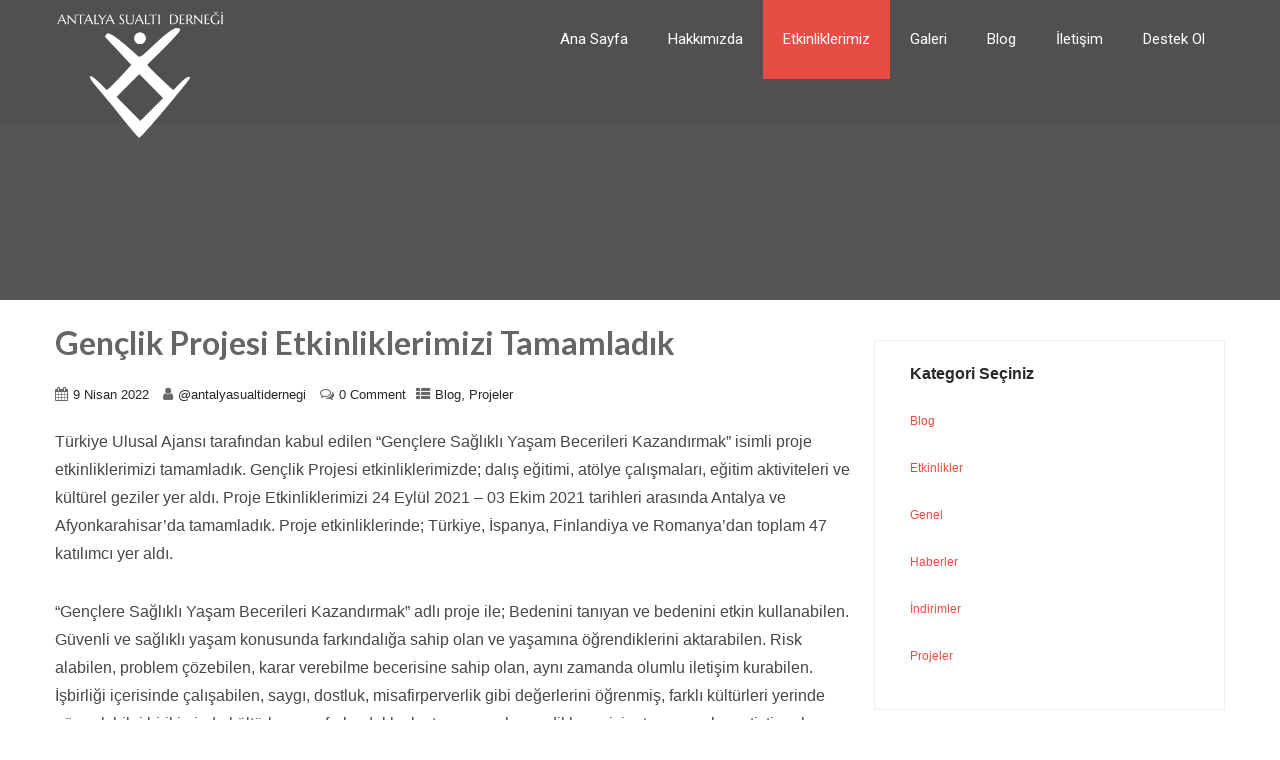

--- FILE ---
content_type: text/html
request_url: https://antsad.org/erasmus-genclik-projesi-etkinliklerimizi-tamamladik/
body_size: 15861
content:
<!DOCTYPE html>
<html xmlns="http://www.w3.org/1999/xhtml" lang="tr">
<head>
<meta http-equiv="Content-Type" content="text/html; charset=UTF-8"/>	
<!--[if IE]><style>.text_block_wrap, .home .lay1, .home .lay2, .home .lay3, .home .lay4, .home .lay5, .home_testi .looper, #footer .widgets{opacity:1!important;}
#topmenu ul li a{display:block;padding:20px;background:url(#);}</style><![endif]-->
<meta name="viewport" content="width=device-width, initial-scale=1.0"/>
<link rel="profile" href="http://gmpg.org/xfn/11"/>
<link rel="pingback" href="https://antsad.org/xmlrpc.php"/> 
<meta name='robots' content='index, follow, max-image-preview:large, max-snippet:-1, max-video-preview:-1'/>
<title>Gençlik Projesi Etkinliklerimizi Tamamladık |</title>
<meta name="description" content="Erasmus+ Gençlik Projesi etkinliklerimizde; dalış eğitimi, atölye çalışmaları, eğitim aktiviteleri ve kültürel geziler yer aldı."/>
<link rel="canonical" href="https://antsad.org/erasmus-genclik-projesi-etkinliklerimizi-tamamladik/"/>
<meta property="og:locale" content="tr_TR"/>
<meta property="og:type" content="article"/>
<meta property="og:title" content="Gençlik Projesi Etkinliklerimizi Tamamladık |"/>
<meta property="og:description" content="Erasmus+ Gençlik Projesi etkinliklerimizde; dalış eğitimi, atölye çalışmaları, eğitim aktiviteleri ve kültürel geziler yer aldı."/>
<meta property="og:url" content="https://antsad.org/erasmus-genclik-projesi-etkinliklerimizi-tamamladik/"/>
<meta property="og:site_name" content="Antalya Sualtı Derneği"/>
<meta property="article:publisher" content="https://facebook.com/antsad.org/"/>
<meta property="article:published_time" content="2022-04-09T18:58:22+00:00"/>
<meta property="article:modified_time" content="2022-04-22T17:41:17+00:00"/>
<meta property="og:image" content="https://antsad.org/wp-content/uploads/2022/04/genclik-projesi.jpeg"/>
<meta property="og:image:width" content="1600"/>
<meta property="og:image:height" content="1066"/>
<meta property="og:image:type" content="image/jpeg"/>
<meta name="author" content="@antalyasualtidernegi"/>
<meta name="twitter:card" content="summary_large_image"/>
<meta name="twitter:creator" content="@sualtidernegi"/>
<meta name="twitter:site" content="@sualtidernegi"/>
<meta name="twitter:label1" content="Yazan:"/>
<meta name="twitter:data1" content="@antalyasualtidernegi"/>
<meta name="twitter:label2" content="Tahmini okuma süresi"/>
<meta name="twitter:data2" content="1 dakika"/>
<script type="application/ld+json" class="yoast-schema-graph">{"@context":"https://schema.org","@graph":[{"@type":"Article","@id":"https://antsad.org/erasmus-genclik-projesi-etkinliklerimizi-tamamladik/#article","isPartOf":{"@id":"https://antsad.org/erasmus-genclik-projesi-etkinliklerimizi-tamamladik/"},"author":{"name":"@antalyasualtidernegi","@id":"https://antsad.org/#/schema/person/395849e5471cf2d925d9fd4290c6b605"},"headline":"Gençlik Projesi Etkinliklerimizi Tamamladık","datePublished":"2022-04-09T18:58:22+00:00","dateModified":"2022-04-22T17:41:17+00:00","mainEntityOfPage":{"@id":"https://antsad.org/erasmus-genclik-projesi-etkinliklerimizi-tamamladik/"},"wordCount":188,"commentCount":0,"publisher":{"@id":"https://antsad.org/#organization"},"image":{"@id":"https://antsad.org/erasmus-genclik-projesi-etkinliklerimizi-tamamladik/#primaryimage"},"thumbnailUrl":"https://antsad.org/wp-content/uploads/2022/04/genclik-projesi.jpeg","keywords":["antalyasualtıderneği","erasmus projeleri","erasmus+","erasmus+ gençlik projesi","erasmus+ kabul edilen projeler"],"articleSection":["Blog","Projeler"],"inLanguage":"tr","potentialAction":[{"@type":"CommentAction","name":"Comment","target":["https://antsad.org/erasmus-genclik-projesi-etkinliklerimizi-tamamladik/#respond"]}]},{"@type":"WebPage","@id":"https://antsad.org/erasmus-genclik-projesi-etkinliklerimizi-tamamladik/","url":"https://antsad.org/erasmus-genclik-projesi-etkinliklerimizi-tamamladik/","name":"Gençlik Projesi Etkinliklerimizi Tamamladık |","isPartOf":{"@id":"https://antsad.org/#website"},"primaryImageOfPage":{"@id":"https://antsad.org/erasmus-genclik-projesi-etkinliklerimizi-tamamladik/#primaryimage"},"image":{"@id":"https://antsad.org/erasmus-genclik-projesi-etkinliklerimizi-tamamladik/#primaryimage"},"thumbnailUrl":"https://antsad.org/wp-content/uploads/2022/04/genclik-projesi.jpeg","datePublished":"2022-04-09T18:58:22+00:00","dateModified":"2022-04-22T17:41:17+00:00","description":"Erasmus+ Gençlik Projesi etkinliklerimizde; dalış eğitimi, atölye çalışmaları, eğitim aktiviteleri ve kültürel geziler yer aldı.","breadcrumb":{"@id":"https://antsad.org/erasmus-genclik-projesi-etkinliklerimizi-tamamladik/#breadcrumb"},"inLanguage":"tr","potentialAction":[{"@type":"ReadAction","target":["https://antsad.org/erasmus-genclik-projesi-etkinliklerimizi-tamamladik/"]}]},{"@type":"ImageObject","inLanguage":"tr","@id":"https://antsad.org/erasmus-genclik-projesi-etkinliklerimizi-tamamladik/#primaryimage","url":"https://antsad.org/wp-content/uploads/2022/04/genclik-projesi.jpeg","contentUrl":"https://antsad.org/wp-content/uploads/2022/04/genclik-projesi.jpeg","width":1600,"height":1066,"caption":"antalya dalış eğitimi; antalya tüplü dalış etkinlikleri; dalış turu"},{"@type":"BreadcrumbList","@id":"https://antsad.org/erasmus-genclik-projesi-etkinliklerimizi-tamamladik/#breadcrumb","itemListElement":[{"@type":"ListItem","position":1,"name":"Ana sayfa","item":"https://antsad.org/"},{"@type":"ListItem","position":2,"name":"Blog","item":"https://antsad.org/blog/"},{"@type":"ListItem","position":3,"name":"Gençlik Projesi Etkinliklerimizi Tamamladık"}]},{"@type":"WebSite","@id":"https://antsad.org/#website","url":"https://antsad.org/","name":"Antalya Sualtı Derneği","description":"","publisher":{"@id":"https://antsad.org/#organization"},"potentialAction":[{"@type":"SearchAction","target":{"@type":"EntryPoint","urlTemplate":"https://antsad.org/?s={search_term_string}"},"query-input":{"@type":"PropertyValueSpecification","valueRequired":true,"valueName":"search_term_string"}}],"inLanguage":"tr"},{"@type":"Organization","@id":"https://antsad.org/#organization","name":"Antalya Sualtı Derneği","url":"https://antsad.org/","logo":{"@type":"ImageObject","inLanguage":"tr","@id":"https://antsad.org/#/schema/logo/image/","url":"https://antsad.org/wp-content/uploads/2021/12/antalya-dalis-turu-1.jpg","contentUrl":"https://antsad.org/wp-content/uploads/2021/12/antalya-dalis-turu-1.jpg","width":512,"height":512,"caption":"Antalya Sualtı Derneği"},"image":{"@id":"https://antsad.org/#/schema/logo/image/"},"sameAs":["https://facebook.com/antsad.org/","https://x.com/sualtidernegi","https://instagram.com/antalyasualtidernegi/","https://tr.pinterest.com/antalyasualtidernegi/","https://youtube.com/channel/UCQxnCoYYQsZcicbF_we3jjw"]},{"@type":"Person","@id":"https://antsad.org/#/schema/person/395849e5471cf2d925d9fd4290c6b605","name":"@antalyasualtidernegi","image":{"@type":"ImageObject","inLanguage":"tr","@id":"https://antsad.org/#/schema/person/image/","url":"https://secure.gravatar.com/avatar/1d8a1106e5a7824b9ee29379c6b623fe?s=96&d=mm&r=g","contentUrl":"https://secure.gravatar.com/avatar/1d8a1106e5a7824b9ee29379c6b623fe?s=96&d=mm&r=g","caption":"@antalyasualtidernegi"},"url":"https://antsad.org/author/antalyasualtidernegi/"}]}</script>
<link rel='dns-prefetch' href='//www.googletagmanager.com'/>
<link rel='dns-prefetch' href='//fonts.googleapis.com'/>
<link rel="alternate" type="application/rss+xml" title="Antalya Sualtı Derneği &raquo; akışı" href="https://antsad.org/feed/"/>
<link rel="alternate" type="application/rss+xml" title="Antalya Sualtı Derneği &raquo; yorum akışı" href="https://antsad.org/comments/feed/"/>
<link rel="alternate" type="application/rss+xml" title="Antalya Sualtı Derneği &raquo; Gençlik Projesi Etkinliklerimizi Tamamladık yorum akışı" href="https://antsad.org/erasmus-genclik-projesi-etkinliklerimizi-tamamladik/feed/"/>
<link rel="stylesheet" type="text/css" href="//antsad.org/wp-content/cache/wpfc-minified/l956ux02/busu4.css" media="all"/>
<style id='classic-theme-styles-inline-css'>.wp-block-button__link{color:#fff;background-color:#32373c;border-radius:9999px;box-shadow:none;text-decoration:none;padding:calc(.667em + 2px) calc(1.333em + 2px);font-size:1.125em}.wp-block-file__button{background:#32373c;color:#fff;text-decoration:none}</style>
<style id='global-styles-inline-css'>:root{--wp--preset--aspect-ratio--square:1;--wp--preset--aspect-ratio--4-3:4/3;--wp--preset--aspect-ratio--3-4:3/4;--wp--preset--aspect-ratio--3-2:3/2;--wp--preset--aspect-ratio--2-3:2/3;--wp--preset--aspect-ratio--16-9:16/9;--wp--preset--aspect-ratio--9-16:9/16;--wp--preset--color--black:#000000;--wp--preset--color--cyan-bluish-gray:#abb8c3;--wp--preset--color--white:#ffffff;--wp--preset--color--pale-pink:#f78da7;--wp--preset--color--vivid-red:#cf2e2e;--wp--preset--color--luminous-vivid-orange:#ff6900;--wp--preset--color--luminous-vivid-amber:#fcb900;--wp--preset--color--light-green-cyan:#7bdcb5;--wp--preset--color--vivid-green-cyan:#00d084;--wp--preset--color--pale-cyan-blue:#8ed1fc;--wp--preset--color--vivid-cyan-blue:#0693e3;--wp--preset--color--vivid-purple:#9b51e0;--wp--preset--gradient--vivid-cyan-blue-to-vivid-purple:linear-gradient(135deg,rgba(6,147,227,1) 0%,rgb(155,81,224) 100%);--wp--preset--gradient--light-green-cyan-to-vivid-green-cyan:linear-gradient(135deg,rgb(122,220,180) 0%,rgb(0,208,130) 100%);--wp--preset--gradient--luminous-vivid-amber-to-luminous-vivid-orange:linear-gradient(135deg,rgba(252,185,0,1) 0%,rgba(255,105,0,1) 100%);--wp--preset--gradient--luminous-vivid-orange-to-vivid-red:linear-gradient(135deg,rgba(255,105,0,1) 0%,rgb(207,46,46) 100%);--wp--preset--gradient--very-light-gray-to-cyan-bluish-gray:linear-gradient(135deg,rgb(238,238,238) 0%,rgb(169,184,195) 100%);--wp--preset--gradient--cool-to-warm-spectrum:linear-gradient(135deg,rgb(74,234,220) 0%,rgb(151,120,209) 20%,rgb(207,42,186) 40%,rgb(238,44,130) 60%,rgb(251,105,98) 80%,rgb(254,248,76) 100%);--wp--preset--gradient--blush-light-purple:linear-gradient(135deg,rgb(255,206,236) 0%,rgb(152,150,240) 100%);--wp--preset--gradient--blush-bordeaux:linear-gradient(135deg,rgb(254,205,165) 0%,rgb(254,45,45) 50%,rgb(107,0,62) 100%);--wp--preset--gradient--luminous-dusk:linear-gradient(135deg,rgb(255,203,112) 0%,rgb(199,81,192) 50%,rgb(65,88,208) 100%);--wp--preset--gradient--pale-ocean:linear-gradient(135deg,rgb(255,245,203) 0%,rgb(182,227,212) 50%,rgb(51,167,181) 100%);--wp--preset--gradient--electric-grass:linear-gradient(135deg,rgb(202,248,128) 0%,rgb(113,206,126) 100%);--wp--preset--gradient--midnight:linear-gradient(135deg,rgb(2,3,129) 0%,rgb(40,116,252) 100%);--wp--preset--font-size--small:13px;--wp--preset--font-size--medium:20px;--wp--preset--font-size--large:36px;--wp--preset--font-size--x-large:42px;--wp--preset--spacing--20:0.44rem;--wp--preset--spacing--30:0.67rem;--wp--preset--spacing--40:1rem;--wp--preset--spacing--50:1.5rem;--wp--preset--spacing--60:2.25rem;--wp--preset--spacing--70:3.38rem;--wp--preset--spacing--80:5.06rem;--wp--preset--shadow--natural:6px 6px 9px rgba(0, 0, 0, 0.2);--wp--preset--shadow--deep:12px 12px 50px rgba(0, 0, 0, 0.4);--wp--preset--shadow--sharp:6px 6px 0px rgba(0, 0, 0, 0.2);--wp--preset--shadow--outlined:6px 6px 0px -3px rgba(255, 255, 255, 1), 6px 6px rgba(0, 0, 0, 1);--wp--preset--shadow--crisp:6px 6px 0px rgba(0, 0, 0, 1);}:where(.is-layout-flex){gap:0.5em;}:where(.is-layout-grid){gap:0.5em;}body .is-layout-flex{display:flex;}.is-layout-flex{flex-wrap:wrap;align-items:center;}.is-layout-flex > :is(*, div){margin:0;}body .is-layout-grid{display:grid;}.is-layout-grid > :is(*, div){margin:0;}:where(.wp-block-columns.is-layout-flex){gap:2em;}:where(.wp-block-columns.is-layout-grid){gap:2em;}:where(.wp-block-post-template.is-layout-flex){gap:1.25em;}:where(.wp-block-post-template.is-layout-grid){gap:1.25em;}.has-black-color{color:var(--wp--preset--color--black) !important;}.has-cyan-bluish-gray-color{color:var(--wp--preset--color--cyan-bluish-gray) !important;}.has-white-color{color:var(--wp--preset--color--white) !important;}.has-pale-pink-color{color:var(--wp--preset--color--pale-pink) !important;}.has-vivid-red-color{color:var(--wp--preset--color--vivid-red) !important;}.has-luminous-vivid-orange-color{color:var(--wp--preset--color--luminous-vivid-orange) !important;}.has-luminous-vivid-amber-color{color:var(--wp--preset--color--luminous-vivid-amber) !important;}.has-light-green-cyan-color{color:var(--wp--preset--color--light-green-cyan) !important;}.has-vivid-green-cyan-color{color:var(--wp--preset--color--vivid-green-cyan) !important;}.has-pale-cyan-blue-color{color:var(--wp--preset--color--pale-cyan-blue) !important;}.has-vivid-cyan-blue-color{color:var(--wp--preset--color--vivid-cyan-blue) !important;}.has-vivid-purple-color{color:var(--wp--preset--color--vivid-purple) !important;}.has-black-background-color{background-color:var(--wp--preset--color--black) !important;}.has-cyan-bluish-gray-background-color{background-color:var(--wp--preset--color--cyan-bluish-gray) !important;}.has-white-background-color{background-color:var(--wp--preset--color--white) !important;}.has-pale-pink-background-color{background-color:var(--wp--preset--color--pale-pink) !important;}.has-vivid-red-background-color{background-color:var(--wp--preset--color--vivid-red) !important;}.has-luminous-vivid-orange-background-color{background-color:var(--wp--preset--color--luminous-vivid-orange) !important;}.has-luminous-vivid-amber-background-color{background-color:var(--wp--preset--color--luminous-vivid-amber) !important;}.has-light-green-cyan-background-color{background-color:var(--wp--preset--color--light-green-cyan) !important;}.has-vivid-green-cyan-background-color{background-color:var(--wp--preset--color--vivid-green-cyan) !important;}.has-pale-cyan-blue-background-color{background-color:var(--wp--preset--color--pale-cyan-blue) !important;}.has-vivid-cyan-blue-background-color{background-color:var(--wp--preset--color--vivid-cyan-blue) !important;}.has-vivid-purple-background-color{background-color:var(--wp--preset--color--vivid-purple) !important;}.has-black-border-color{border-color:var(--wp--preset--color--black) !important;}.has-cyan-bluish-gray-border-color{border-color:var(--wp--preset--color--cyan-bluish-gray) !important;}.has-white-border-color{border-color:var(--wp--preset--color--white) !important;}.has-pale-pink-border-color{border-color:var(--wp--preset--color--pale-pink) !important;}.has-vivid-red-border-color{border-color:var(--wp--preset--color--vivid-red) !important;}.has-luminous-vivid-orange-border-color{border-color:var(--wp--preset--color--luminous-vivid-orange) !important;}.has-luminous-vivid-amber-border-color{border-color:var(--wp--preset--color--luminous-vivid-amber) !important;}.has-light-green-cyan-border-color{border-color:var(--wp--preset--color--light-green-cyan) !important;}.has-vivid-green-cyan-border-color{border-color:var(--wp--preset--color--vivid-green-cyan) !important;}.has-pale-cyan-blue-border-color{border-color:var(--wp--preset--color--pale-cyan-blue) !important;}.has-vivid-cyan-blue-border-color{border-color:var(--wp--preset--color--vivid-cyan-blue) !important;}.has-vivid-purple-border-color{border-color:var(--wp--preset--color--vivid-purple) !important;}.has-vivid-cyan-blue-to-vivid-purple-gradient-background{background:var(--wp--preset--gradient--vivid-cyan-blue-to-vivid-purple) !important;}.has-light-green-cyan-to-vivid-green-cyan-gradient-background{background:var(--wp--preset--gradient--light-green-cyan-to-vivid-green-cyan) !important;}.has-luminous-vivid-amber-to-luminous-vivid-orange-gradient-background{background:var(--wp--preset--gradient--luminous-vivid-amber-to-luminous-vivid-orange) !important;}.has-luminous-vivid-orange-to-vivid-red-gradient-background{background:var(--wp--preset--gradient--luminous-vivid-orange-to-vivid-red) !important;}.has-very-light-gray-to-cyan-bluish-gray-gradient-background{background:var(--wp--preset--gradient--very-light-gray-to-cyan-bluish-gray) !important;}.has-cool-to-warm-spectrum-gradient-background{background:var(--wp--preset--gradient--cool-to-warm-spectrum) !important;}.has-blush-light-purple-gradient-background{background:var(--wp--preset--gradient--blush-light-purple) !important;}.has-blush-bordeaux-gradient-background{background:var(--wp--preset--gradient--blush-bordeaux) !important;}.has-luminous-dusk-gradient-background{background:var(--wp--preset--gradient--luminous-dusk) !important;}.has-pale-ocean-gradient-background{background:var(--wp--preset--gradient--pale-ocean) !important;}.has-electric-grass-gradient-background{background:var(--wp--preset--gradient--electric-grass) !important;}.has-midnight-gradient-background{background:var(--wp--preset--gradient--midnight) !important;}.has-small-font-size{font-size:var(--wp--preset--font-size--small) !important;}.has-medium-font-size{font-size:var(--wp--preset--font-size--medium) !important;}.has-large-font-size{font-size:var(--wp--preset--font-size--large) !important;}.has-x-large-font-size{font-size:var(--wp--preset--font-size--x-large) !important;}:where(.wp-block-post-template.is-layout-flex){gap:1.25em;}:where(.wp-block-post-template.is-layout-grid){gap:1.25em;}:where(.wp-block-columns.is-layout-flex){gap:2em;}:where(.wp-block-columns.is-layout-grid){gap:2em;}:root :where(.wp-block-pullquote){font-size:1.5em;line-height:1.6;}</style>
<link rel="stylesheet" type="text/css" href="//antsad.org/wp-content/cache/wpfc-minified/fp9u4yw1/dn990.css" media="all"/>
<style id='__EPYT__style-inline-css'>.epyt-gallery-thumb{width:33.333%;}</style>
<link rel="stylesheet" type="text/css" href="//antsad.org/wp-content/cache/wpfc-minified/6l3ikb77/g1eqc.css" media="all"/>
<script src="https://www.googletagmanager.com/gtag/js?id=G-92PDRZ791G" id="google_gtagjs-js" async></script>
<link rel="https://api.w.org/" href="https://antsad.org/wp-json/"/><link rel="alternate" title="JSON" type="application/json" href="https://antsad.org/wp-json/wp/v2/posts/1809"/><link rel="EditURI" type="application/rsd+xml" title="RSD" href="https://antsad.org/xmlrpc.php?rsd"/>
<meta name="generator" content="WordPress 6.6.2"/>
<link rel='shortlink' href='https://antsad.org/?p=1809'/>
<link rel="alternate" title="oEmbed (JSON)" type="application/json+oembed" href="https://antsad.org/wp-json/oembed/1.0/embed?url=https%3A%2F%2Fantsad.org%2Ferasmus-genclik-projesi-etkinliklerimizi-tamamladik%2F"/>
<link rel="alternate" title="oEmbed (XML)" type="text/xml+oembed" href="https://antsad.org/wp-json/oembed/1.0/embed?url=https%3A%2F%2Fantsad.org%2Ferasmus-genclik-projesi-etkinliklerimizi-tamamladik%2F&#038;format=xml"/>
<script async src="https://www.googletagmanager.com/gtag/js?id=UA-155583423-1"></script>
<script>window.dataLayer=window.dataLayer||[];
function gtag(){dataLayer.push(arguments);}
gtag('js', new Date());
gtag('config', 'UA-155583423-1');</script>
<meta name="generator" content="Site Kit by Google 1.139.0"/><style>html body.custom-background{background-attachment:fixed;}
.site_boxed .layer_wrapper, body.home.site_boxed #slidera{width:83.5%;float:left;margin:0 8.25%;background:#ffffff;}
.site_boxed .stat_bg, .site_boxed .stat_bg_overlay{width:83.5%;}
.site_boxed .social_buttons{background:#ffffff;}
.site_boxed .center{width:95%!important;margin:0 auto;}
.site_boxed .head_top .center{width:95%!important;}
body, input, textarea{font-family:arial;}
.single_post .single_post_content .tabs li a:link, .single_post .single_post_content .tabs li a:visited{color:#484747;}
.post_head, .author_div{background:#545556;}
.post_head_bg, .author_div_bg{background:url();}
.featured_area_bg{background:url();}
.featured_area{background-color:#f2f2f2;}
.featured_block img{height:70px;;width:70px;}
.featured_block{background-color:#ffffff;}
.sktmore{background-color:#383939;}
.sktmore:hover{background-color:#e64d43;}
.expanding-grid .spacer{background-color:#e64d43;}
.expand-left h2, .expand-left{color:#000000;}
.headingseperator h3{color:#000000;}
.headingseperator h3::after{border-bottom-color:#e64d43;}
.expanding-grid .links > li a.active:after{border-bottom-color:#e64d43;}
.squarebox{background-color:#ffffff;}
.squarebox:hover{background-color:#79ab9f;}
.squaretitle{color:#000000;}
.perfectbox{background-color:#ffffff;border-color:#eaeaea;}
.perfectborder:hover, .perfectbox:hover{border-color:#e64d43 !important;}
.post_block_style3{background-color:#ffffff;border-color:#eaeaea;}
.post_block_style3:before{background:#9f9f9f;}
.post_block_style4{background-color:#ffffff;}
.header{background-color:rgba(58,58,58, 0.15);}
.head-info-area{background:#383939;}
.has_trans_header .header_wrap{float:left;position:relative;width:100%;}
.has_trans_header .header{position:absolute!important;z-index:999;}
body.home.site_boxed .header_wrap.layer_wrapper{width:83.5%;float:left;margin:0 8.25%;}
.home.has_trans_header .header, .home.has_trans_header.page.page-template-page-frontpage_template .header{background-image:none;}
@media screen and (max-width:480px){
.home.has_trans_header .header{background:#3a3a3a!important;}
}
.logo img{height:170px;width:170px;margin-top:0 px;}
.logo h2, .logo h1, .logo h2 a:link, .logo h2 a:visited, .logo h1 a:link, .logo h1 a:visited, .logo h2 a:hover, .logo h1 a:hover{font-family:'Roboto Condensed';font-size:36px;color:#ffffff;}
.head-info-area, .head-info-area a:link, .head-info-area a:visited{font-size:14px;color:#ffffff;}
.head-info-area a:hover{color:#edecec;}
a:link, a:visited{color:#e64d43;}
a:hover{color:#ff8800;}
.title{font-size:32px;color:#ffffff;}
.title:after{background:#ffffff;}
.slidedesc{font-family:'Roboto';font-size:16px;color:#ffffff;}
.slidebtn{font-family:'Roboto Condensed';font-size:16px;;}
.slidebtn a{color:#ffffff;background-color:#e64d43;}
.slidebtn a:hover{background-color:#282828}
.nivo-controlNav a{background-color:#ffffff}
.nivo-controlNav a.active{background-color:#e64d43}
.nivo-directionNav a{color:#ffffff}
a.nivo-prevNav:hover, a.nivo-nextNav:hover{background-color:;color:#e64d43}
h1, h1 a:link, h1 a:visited{font-family:'arial';color:#282828;}
h1 a:hover{color:#e64d43;}
h2, h2 a:link, h2 a:visited{font-family:'arial';font-size:36px;color:#282828;}
h2 a:hover{color:#e64d43;}
h3, h3 a:link, h3 a:visited{font-family:'arial';color:#282828;}
h3 a:hover{color:#e64d43;}
h4, h4 a:link, h4 a:visited{font-family:'arial';font-size:20px;color:#282828;}
h4 a:hover{color:#e64d43;}
h5, h5 a:link, h5 a:visited{font-family:'arial';color:#282828;}
h5 a:hover, .expanding-grid .links > li:hover h5{color:#e64d43;}
h6, h6 a:link, h6 a:visited{font-family:'arial';font-size:17px;color:#282828;}
h6 a:hover{color:#e64d43;}
.post_block_style1_meta, .post_block_style1_meta a:link, .post_block_style1_meta a:visited, .post_block_style2_meta, .post_block_style2_meta a:link, .post_block_style2_meta a:visited, .single_metainfo, .single_metainfo a:link, .single_metainfo a:visited{color:#282828;}
.team-infobox{background-color:#f7f7f7;}
.social-icons a:link, .social-icons a:visited{background-color:#0f0f0f;color:#ffffff;}
.social-icons a:hover{background-color:#e64d43;}
li.active a:link, li.active a:visited{background-color:#e64d43;color:#ffffff !important;}
.portfolio-categ li a:link, .portfolio-categ li a:visited{color:#000000;}
.skill-bg{background-color:#f8f8f8;}
.skillbar-title{color:#ffffff;}
#simple-menu{color:#ffffff;}
body.home.has_trans_header #simple-menu{color:#fff;}
span.desc{color:#ffffff;}
#topmenu ul li a:link, #topmenu ul li a:visited{color:#ffffff;}
#topmenu ul li.menu_hover a:link, #topmenu ul li.menu_hover a:visited{border-color:#ffffff;}
#topmenu ul li.menu_hover>a:link, #topmenu ul li.menu_hover>a:visited, body.has_trans_header.home #topmenu ul li.menu_hover>a:link, body.has_trans_header.home #topmenu ul li.menu_hover>a:visited{color:#ffffff;}
#topmenu ul li.current-menu-item>a:link, #topmenu ul li.current-menu-item>a:visited, #topmenu ul li.current-menu-parent>a:link, #topmenu ul li.current_page_parent>a:visited, #topmenu ul li.current-menu-ancestor>a:link, #topmenu ul li.current-menu-ancestor>a:visited{color:#ffffff;}
#topmenu ul li ul{border-color:#ffffff transparent transparent transparent;}
#topmenu ul.menu>li:hover:after{background-color:#ffffff;}
#topmenu ul li ul li a:hover{color:#ffffff;}
#topmenu .menu_hover > a:link, #topmenu .menu_hover > a:visited, #topmenu ul li.current-menu-item>a:link, #topmenu ul li.current-menu-item>a:visited, #topmenu ul li.current-menu-parent>a:link, #topmenu ul li.current_page_parent>a:visited, #topmenu ul li.current-menu-ancestor>a:link, #topmenu ul li.current-menu-ancestor>a:visited{background:#e64d43;}
#topmenu ul.menu ul li{background-color:#ffffff;}
#topmenu ul.sub-menu li a, #topmenu ul.children li a{color:#000000;}
#topmenu ul.sub-menu li a:hover, #topmenu ul.children li a:hover, #topmenu li.menu_highlight_slim:hover, #topmenu ul.sub-menu li.current_page_item a, #topmenu ul.children li.current_page_item a, #topmenu ul.sub-menu li.current-menu-item a, #topmenu ul.children li.current-menu-item a{background-color:#e64d43 !important;}
.sidr{background-color:#383939;}
.pad_menutitle{background-color:#e64d43;}
.sidr ul li a, .sidr ul li span, .sidr ul li ul li a, .sidr ul li ul li span{color:#FFFFFF;}
#simple-menu .fa-bars{color:#ffffff !important;}
.pad_menutitle .fa-bars, .pad_menutitle .fa-times{color:#ffffff !important;}
.head_soc .social_bookmarks a:link, .head_soc .social_bookmarks a:visited{color:#ffffff;}
.head_soc .social_bookmarks.bookmark_hexagon a:before{border-bottom-color:rgba(255,255,255, 0.3)!important;}
.head_soc .social_bookmarks.bookmark_hexagon a i{background:rgba(255,255,255, 0.3)!important;}
.head_soc .social_bookmarks.bookmark_hexagon a:after{border-top-color:rgba(255,255,255, 0.3)!important;}
.widget_border, .heading_border, #wp-calendar #today, .thn_post_wrap .more-link:hover, .moretag:hover, .search_term #searchsubmit, .error_msg #searchsubmit, #searchsubmit, .complete_pagenav a:hover, .nav-box a:hover .left_arro, .nav-box a:hover .right_arro, .pace .pace-progress, .homeposts_title .menu_border, span.widget_border, .ast_login_widget #loginform #wp-submit, .prog_wrap, .lts_layout1 a.image, .lts_layout2 a.image, .lts_layout3 a.image, .rel_tab:hover .related_img, .wpcf7-submit, .woo-slider #post_slider li.sale .woo_sale, .nivoinner .slide_button_wrap .lts_button, #accordion .slide_button_wrap .lts_button, .img_hover, p.form-submit #submit, .optimposts .type-product a.button.add_to_cart_button, .post_block_style4 span.spanmonth{background:#e64d43;}
.share_active, .comm_auth a, .logged-in-as a, .citeping a, .lay3 h2 a:hover, .lay4 h2 a:hover, .lay5 .postitle a:hover, .nivo-caption p a, .acord_text p a, .org_comment a, .org_ping a, .contact_submit input:hover, .widget_calendar td a, .ast_biotxt a, .ast_bio .ast_biotxt h3, .lts_layout2 .listing-item h2 a:hover, .lts_layout3 .listing-item h2 a:hover, .lts_layout4 .listing-item h2 a:hover, .lts_layout5 .listing-item h2 a:hover, .rel_tab:hover .rel_hover, .post-password-form input[type~=submit], .bio_head h3, .blog_mo a:hover, .ast_navigation a:hover, .lts_layout4 .blog_mo a:hover{color:#e64d43;}
#home_widgets .widget .thn_wgt_tt, #sidebar .widget .thn_wgt_tt, #footer .widget .thn_wgt_tt, .astwt_iframe a, .ast_bio .ast_biotxt h3, .ast_bio .ast_biotxt a, .nav-box a span, .lay2 h2.postitle:hover a{color:#e64d43;}
.pace .pace-activity{border-top-color:#e64d43!important;border-left-color:#e64d43!important;}
.pace .pace-progress-inner{box-shadow:0 0 10px #e64d43, 0 0 5px #e64d43;-webkit-box-shadow:0 0 10px #e64d43, 0 0 5px #e64d43;-moz-box-shadow:0 0 10px #e64d43, 0 0 5px #e64d43;}
.fotorama__thumb-border, .ast_navigation a:hover{border-color:#e64d43!important;}
.icon_round a, #wp-calendar #today, .moretag:hover, .search_term #searchsubmit, .error_msg #searchsubmit, .complete_pagenav a:hover, .ast_login_widget #loginform #wp-submit, #searchsubmit, .prog_wrap, .rel_tab .related_img i, .lay1 h2.postitle a, .nivoinner .slide_button_wrap .lts_button, #accordion .slide_button_wrap .lts_button, .lts_layout1 .icon_wrap a, .lts_layout2 .icon_wrap a, .lts_layout3 .icon_wrap a, .lts_layout1 .icon_wrap a:hover, .post_block_style4 span.spanmonth{color:#FFFFFF;}
.thn_post_wrap .listing-item .moretag:hover, body .lts_layout1 .listing-item .title, .lts_layout2 .img_wrap .complete_plus, .img_hover .icon_wrap a, body .thn_post_wrap .lts_layout1 .icon_wrap a, .wpcf7-submit, .woo-slider #post_slider li.sale .woo_sale, p.form-submit #submit, .optimposts .type-product a.button.add_to_cart_button{color:#FFFFFF;}
#sidebar .widget{background:#FFFFFF;}
#sidebar .widget_wrap{border-color:#eeeff5;}
#sidebar .widget-title, #sidebar .widget-title a{color:#666666;}
#sidebar #sidebar .widget, #sidebar .widget .widget_wrap{color:#999999;}
#sidebar .widget .widgettitle, #sidebar .widget .widgettitle a:link, #sidebar .widget .widgettitle a:visited{font-size:16px;}
#sidebar .widget li a, #sidebar .widget a{color:#e64d43;}
#sidebar .widget li a:hover, #sidebar .widget a:hover{color:#999999;}
.flipcard .front{background-color:#ffffff;border-color:#e0e0e0;}
.flipcard .back{background-color:#f7f7f7;border-color:#000000;}
.divider5 span, .divider6 span{background-color:#8c8b8b;}
.divider1, .divider2, .divider3, .divider4, .divider5, .divider6, .fusion-title .title-sep, .fusion-title.sep-underline, .product .product-border, .fusion-title .title-sep{border-color:#8c8b8b;}
.timeline-both-side li .timeline-description{background-color:#ffffff;}
.timeline-both-side:before, .timeline-both-side li .border-line, .timeline-both-side li .border-line:before{background-color:#dedede;}
.timeline-both-side:after, .timeline-both-side li .timeline-description{border-color:#dedede;}
.griditem{background-color:#ffffff;}
.griditem{border-color:#cccccc;}
.serviceboxbg{background:rgba(10,122,216, 0.8);border-right-color:#30a0fd;}
.serviceboxbg:hover{background-color:#ff8800;}
.servicebox h3, .serviceboxbg p{color:#ffffff !important;}
.sktgo, .sktgo:hover{background-color:#ffffff;}
#footer .footercols1 h3, #footer .footercols2 h3, #footer .footercols3 h3, #footer .footercols4 h3{color:#ffffff;}
#footer .contact-info{background:#161616;}
#footer .contact-info .box i{color:#ffffff;}
#footer .contact-info .box h5{color:#ffffff;}
#footer .contact-info .box p{color:#757575;}
#footer .contact-info .box i::after{background:#e64d43;}
#footer .contact-info .box{border-right-color:#1f1f1f;}
#footer .footercols1, #footer .footercols2, #footer .footercols3, #footer .footercols4, .footer-post-area ul li h4, .footer-post-area ul li h4 a:link, .footer-post-area ul li h4 a:visited, .footmenu li a, #footer ul.menu li a, #footer a{color:#d9d9d9;}
.footmenu li a:hover, .footmenu li.current_page_item a, #footer ul.menu a:hover, #footer ul.menu li.current_page_item a, .footer-post-area ul li a:hover, #footer .rowfooter p span, #footer ul li.current-cat a{color:#e64d43 !important;}
#footer .footercols1 h3:after, #footer .footercols2 h3:after, #footer .footercols3 h3:after, #footer .footercols4 h3:after{border-color:#e64d43;}
.newsletter-form input[type="submit"]{background:#e64d43;}
.footer_wrap.layer_wrapper{background:url(https://antsad.org/wp-content/themes/adventure/images/footer-bg.jpg) no-repeat bottom center;background-size:100% 100%;
}
#copyright{background:rgba(19,26,38, 0.4);}
.copytext, .copytext a:link, .copytext a:visited{color:#f8f8f8;}
.foot_soc .social_bookmarks a:link, .foot_soc .social_bookmarks a:visited{color:#f8f8f8;}
.foot_soc .social_bookmarks.bookmark_hexagon a:before{border-bottom-color:rgba(248,248,248, 0.3);}
.foot_soc .social_bookmarks.bookmark_hexagon a i{background:rgba(248,248,248, 0.3);}
.foot_soc .social_bookmarks.bookmark_hexagon a:after{border-top-color:rgba(248,248,248, 0.3);}
.postitle, .product_title{font-family:Lato;}
#topmenu ul li a{font-family:Roboto;}
#topmenu ul li a{font-size:15px;}
#topmenu ul li{line-height:15px;}
body, .home_cat a, .contact_submit input, .comment-form-comment textarea{color:#484747;}
.single_post_content .tabs li a{color:#484747;}
.thn_post_wrap .listing-item .moretag{color:#484747;}
.postitle, .postitle a, .nav-box a, h3#comments, h3#comments_ping, .comment-reply-title, .related_h3, .nocomments, .lts_layout2 .listing-item h2 a, .lts_layout3 .listing-item h2 a, .lts_layout4 .listing-item h2 a, .author_inner h5, .product_title, .woocommerce-tabs h2, .related.products h2, .optimposts .type-product h2.postitle a, .woocommerce ul.products li.product h3{text-decoration:none;color:#666666;}
.optimposts .type-product a.button.add_to_cart_button:hover{background-color:#FFFFFF;color:#e64d43;}
.optimposts .lay2_wrap .type-product span.price, .optimposts .lay3_wrap .type-product span.price, .optimposts .lay4_wrap  .type-product span.price, .optimposts .lay4_wrap  .type-product a.button.add_to_cart_button{color:#666666;}
.optimposts .lay2_wrap .type-product a.button.add_to_cart_button:before, .optimposts .lay3_wrap .type-product a.button.add_to_cart_button:before{color:#666666;}
.optimposts .lay2_wrap .type-product a.button.add_to_cart_button:hover:before, .optimposts .lay3_wrap .type-product a.button.add_to_cart_button:hover:before, .optimposts .lay4_wrap  .type-product h2.postitle a{color:#e64d43;}
@media screen and (max-width:480px){
body.home.has_trans_header .header .logo h1 a:link, body.home.has_trans_header .header .logo h1 a:visited{color:#ffffff!important;}
body.home.has_trans_header .header #simple-menu{color:#ffffff!important;}
}
.teammember-list{margin:0 1% 2.9% 0 !important;width:32.5% !important;}
a, .services-wrap a:hover, .header .header-inner .header_info span.phone-no a, .tabs-wrapper ul.tabs li a, .slide_toggle a{font-size:12px;}
.services-col p, .teammember-list p{font-size:12px;}</style>
<!--[if IE]><style>.text_block_wrap, .home .lay1, .home .lay2, .home .lay3, .home .lay4, .home .lay5, .home_testi .looper, #footer .widgets{opacity:1!important;}
#topmenu ul li a{display:block;padding:20px;background:url(#);}</style><![endif]-->
<link rel="icon" href="https://antsad.org/wp-content/uploads/2021/12/cropped-antalya-dalis-turu-1-32x32.jpg" sizes="32x32"/>
<link rel="icon" href="https://antsad.org/wp-content/uploads/2021/12/cropped-antalya-dalis-turu-1-192x192.jpg" sizes="192x192"/>
<link rel="apple-touch-icon" href="https://antsad.org/wp-content/uploads/2021/12/cropped-antalya-dalis-turu-1-180x180.jpg"/>
<meta name="msapplication-TileImage" content="https://antsad.org/wp-content/uploads/2021/12/cropped-antalya-dalis-turu-1-270x270.jpg"/>
<link rel="stylesheet" type="text/css" href="//antsad.org/wp-content/cache/wpfc-minified/zgzedf0/busu4.css" media="all"/>
</head>
<body class="post-template-default single single-post postid-1809 single-format-standard site_full has_trans_header not_frontpage">
<div class="header_wrap layer_wrapper">
<div class="header type2">
<div class="center">
<div class="head_inner">
<div class="logo"> <a class="logoimga" title="Antalya Sualtı Derneği" href="https://antsad.org/"><img src="https://antsad.org/wp-content/uploads/2021/12/antalya-dalis-turu-logo-3.png"/></a> <span class="desc"></span></div><a id="simple-menu" href="#sidr"><i class="fa-bars"></i></a>
<div id="topmenu">
<div class="menu-header"><ul id="menu-ana-menu" class="menu"><li id="menu-item-189" class="menu-item menu-item-type-custom menu-item-object-custom menu-item-home menu-item-189"><a href="http://antsad.org">Ana Sayfa</a></li> <li id="menu-item-191" class="menu-item menu-item-type-custom menu-item-object-custom menu-item-has-children menu-item-191"><a href="http://antsad.org/.">Hakkımızda</a> <ul class="sub-menu"> <li id="menu-item-270" class="menu-item menu-item-type-post_type menu-item-object-page menu-item-270"><a href="https://antsad.org/misyonumuz/">Misyonumuz</a></li> <li id="menu-item-1206" class="menu-item menu-item-type-post_type menu-item-object-page menu-item-1206"><a href="https://antsad.org/ekibimiz/">Ekibimiz</a></li> </ul> </li> <li id="menu-item-1240" class="menu-item menu-item-type-custom menu-item-object-custom current-menu-ancestor menu-item-has-children menu-item-1240"><a href="https://antsad.org/.">Etkinliklerimiz</a> <ul class="sub-menu"> <li id="menu-item-193" class="menu-item menu-item-type-custom menu-item-object-custom current-menu-ancestor current-menu-parent menu-item-has-children menu-item-193"><a href="https://antsad.org/cevreci-dalislar/">Projelerimiz</a> <ul class="sub-menu"> <li id="menu-item-1967" class="menu-item menu-item-type-post_type menu-item-object-post menu-item-1967"><a href="https://antsad.org/falezler-bizim-evimiz/">Falezler Bizim Evimiz</a></li> <li id="menu-item-1847" class="menu-item menu-item-type-post_type menu-item-object-post menu-item-1847"><a href="https://antsad.org/temiz-deniz-temiz-gelecek/">Temiz Deniz, Temiz Gelecek</a></li> <li id="menu-item-1823" class="menu-item menu-item-type-post_type menu-item-object-post current-menu-item menu-item-1823"><a href="https://antsad.org/erasmus-genclik-projesi-etkinliklerimizi-tamamladik/" aria-current="page">Gençlere Sağlıklı Yaşam Becerileri Kazandırma</a></li> <li id="menu-item-299" class="menu-item menu-item-type-post_type menu-item-object-page menu-item-299"><a href="https://antsad.org/cevreci-dalislar/">Çevreci Dalışlar</a></li> </ul> </li> <li id="menu-item-1237" class="menu-item menu-item-type-post_type menu-item-object-page menu-item-1237"><a href="https://antsad.org/antalya-dalis-kursu/">Dalış Eğitimlerimiz</a></li> <li id="menu-item-1503" class="menu-item menu-item-type-post_type menu-item-object-page menu-item-1503"><a href="https://antsad.org/tanitim-dalisi/">Tanıtım Dalışlarımız</a></li> <li id="menu-item-1235" class="menu-item menu-item-type-post_type menu-item-object-page menu-item-1235"><a href="https://antsad.org/antalya-dalis-etkinlikleri/">Antalya Dalış Etkinlikleri</a></li> <li id="menu-item-1234" class="menu-item menu-item-type-post_type menu-item-object-page menu-item-1234"><a href="https://antsad.org/kemer-dalis-etkinlikleri/">Kemer Dalış Etkinlikleri</a></li> <li id="menu-item-1233" class="menu-item menu-item-type-post_type menu-item-object-page menu-item-1233"><a href="https://antsad.org/kas-dalis-etkinlikleri/">Kaş Dalış Etkinlikleri</a></li> <li id="menu-item-1236" class="menu-item menu-item-type-post_type menu-item-object-page menu-item-1236"><a href="https://antsad.org/batik/">Batık Dalışlarımız</a></li> </ul> </li> <li id="menu-item-1022" class="menu-item menu-item-type-custom menu-item-object-custom menu-item-has-children menu-item-1022"><a href="http://antsad.org/.">Galeri</a> <ul class="sub-menu"> <li id="menu-item-1023" class="menu-item menu-item-type-post_type menu-item-object-page menu-item-1023"><a href="https://antsad.org/sualti-fotograflari/">Fotoğraf</a></li> <li id="menu-item-1028" class="menu-item menu-item-type-post_type menu-item-object-page menu-item-1028"><a href="https://antsad.org/youtube-kanalimiz/">Youtube</a></li> </ul> </li> <li id="menu-item-492" class="menu-item menu-item-type-post_type menu-item-object-page current_page_parent menu-item-492"><a href="https://antsad.org/blog/">Blog</a></li> <li id="menu-item-194" class="menu-item menu-item-type-custom menu-item-object-custom menu-item-has-children menu-item-194"><a href="http://antsad.org/.">İletişim</a> <ul class="sub-menu"> <li id="menu-item-232" class="menu-item menu-item-type-post_type menu-item-object-page menu-item-232"><a href="https://antsad.org/iletisim-bilgilerimiz/">İletişim Bilgilerimiz</a></li> <li id="menu-item-199" class="menu-item menu-item-type-post_type menu-item-object-page menu-item-199"><a href="https://antsad.org/bize-yazin/">Bize Yazın</a></li> <li id="menu-item-1371" class="menu-item menu-item-type-post_type menu-item-object-page menu-item-1371"><a href="https://antsad.org/rezervasyon/">Rezervasyon</a></li> </ul> </li> <li id="menu-item-1252" class="menu-item menu-item-type-custom menu-item-object-custom menu-item-has-children menu-item-1252"><a href="https://antsad.org/.">Destek Ol</a> <ul class="sub-menu"> <li id="menu-item-1332" class="menu-item menu-item-type-post_type menu-item-object-page menu-item-1332"><a href="https://antsad.org/bagis-yap/">Bağış Yap</a></li> <li id="menu-item-1571" class="menu-item menu-item-type-post_type menu-item-object-page menu-item-1571"><a href="https://antsad.org/gizlilik-ve-kisisel-veri-politikasi/">Gizlilik Politikası</a></li> <li id="menu-item-2003" class="menu-item menu-item-type-taxonomy menu-item-object-category menu-item-2003"><a href="https://antsad.org/category/indirimler/">Üye İndirimleri</a></li> </ul> </li> </ul></div></div></div></div></div></div><div class="post_wrap layer_wrapper">
<div>
<div class="post_head"></div></div><div id="content">
<div class="center">
<div class="single_wrap">
<div class="single_post">
<div class="post-1809 post type-post status-publish format-standard has-post-thumbnail hentry category-blog category-projeler tag-antalyasualtidernegi-2 tag-erasmus-projeleri tag-erasmus tag-erasmus-genclik-projesi tag-erasmus-kabul-edilen-projeler" id="post-1809"> 
<div class="single_post_content">
<h1 class="postitle entry-title">Gençlik Projesi Etkinliklerimizi Tamamladık</h1>
<div class="single_metainfo">
<i class="fa-calendar"></i><a class="comm_date post-date updated">9 Nisan 2022</a>
<i class="fa-user"></i><a class='vcard author post-author' href="https://antsad.org/author/antalyasualtidernegi/"><span class='fn'>@antalyasualtidernegi</span></a>
<i class="fa-comments-o"></i><div class="meta_comm"><a href="https://antsad.org/erasmus-genclik-projesi-etkinliklerimizi-tamamladik/#respond">0 Comment</a></div><i class="fa-th-list"></i><div class="catag_list"><a href="https://antsad.org/category/blog/" rel="category tag">Blog</a>, <a href="https://antsad.org/category/projeler/" rel="category tag">Projeler</a></div></div><div class="thn_post_wrap"> <p>Türkiye Ulusal Ajansı tarafından kabul edilen “Gençlere Sağlıklı Yaşam Becerileri Kazandırmak” isimli proje etkinliklerimizi tamamladık. Gençlik Projesi etkinliklerimizde; dalış eğitimi, atölye çalışmaları, eğitim aktiviteleri ve kültürel geziler yer aldı. Proje Etkinliklerimizi 24 Eylül 2021 &#8211; 03 Ekim 2021 tarihleri arasında Antalya ve Afyonkarahisar’da tamamladık. Proje etkinliklerinde; Türkiye, İspanya, Finlandiya ve Romanya’dan toplam 47 katılımcı yer aldı. </p> <p>“Gençlere Sağlıklı Yaşam Becerileri Kazandırmak” adlı proje ile; Bedenini tanıyan ve bedenini etkin kullanabilen. Güvenli ve sağlıklı yaşam konusunda farkındalığa sahip olan ve yaşamına öğrendiklerini aktarabilen. Risk alabilen, problem çözebilen, karar verebilme becerisine sahip olan, aynı zamanda olumlu iletişim kurabilen. İşbirliği içerisinde çalışabilen, saygı, dostluk, misafirperverlik gibi değerlerini öğrenmiş, farklı kültürleri yerinde görerek bilgi birikiminde kültürlerarası farkındalık oluşturmuş, yabancı dil becerisi artmış gençler yetiştirmek amaçlanmıştır.</p> <figure class="wp-block-image size-large is-resized"><img fetchpriority="high" decoding="async" src="//i0.wp.com/antsad.org/wp-content/uploads/2022/04/genclik-projesi-1024x682.jpeg" alt="Erasmus+ Gençlik Projesi" class="wp-image-1815" width="512" height="341" srcset="https://antsad.org/wp-content/uploads/2022/04/genclik-projesi-1024x682.jpeg 1024w, https://antsad.org/wp-content/uploads/2022/04/genclik-projesi-300x200.jpeg 300w, https://antsad.org/wp-content/uploads/2022/04/genclik-projesi-768x512.jpeg 768w, https://antsad.org/wp-content/uploads/2022/04/genclik-projesi-1536x1023.jpeg 1536w, https://antsad.org/wp-content/uploads/2022/04/genclik-projesi.jpeg 1600w" sizes="(max-width: 512px) 100vw, 512px"/><figcaption>Erasmus+ Gençlik Projesi</figcaption></figure> <ul class="wp-block-social-links is-layout-flex wp-block-social-links-is-layout-flex"><li class="wp-social-link wp-social-link-instagram wp-block-social-link"><a href="https://www.instagram.com/antalyasualtidernegi/" class="wp-block-social-link-anchor"><svg width="24" height="24" viewBox="0 0 24 24" version="1.1" xmlns="http://www.w3.org/2000/svg" aria-hidden="true" focusable="false"><path d="M12,4.622c2.403,0,2.688,0.009,3.637,0.052c0.877,0.04,1.354,0.187,1.671,0.31c0.42,0.163,0.72,0.358,1.035,0.673 c0.315,0.315,0.51,0.615,0.673,1.035c0.123,0.317,0.27,0.794,0.31,1.671c0.043,0.949,0.052,1.234,0.052,3.637 s-0.009,2.688-0.052,3.637c-0.04,0.877-0.187,1.354-0.31,1.671c-0.163,0.42-0.358,0.72-0.673,1.035 c-0.315,0.315-0.615,0.51-1.035,0.673c-0.317,0.123-0.794,0.27-1.671,0.31c-0.949,0.043-1.233,0.052-3.637,0.052 s-2.688-0.009-3.637-0.052c-0.877-0.04-1.354-0.187-1.671-0.31c-0.42-0.163-0.72-0.358-1.035-0.673 c-0.315-0.315-0.51-0.615-0.673-1.035c-0.123-0.317-0.27-0.794-0.31-1.671C4.631,14.688,4.622,14.403,4.622,12 s0.009-2.688,0.052-3.637c0.04-0.877,0.187-1.354,0.31-1.671c0.163-0.42,0.358-0.72,0.673-1.035 c0.315-0.315,0.615-0.51,1.035-0.673c0.317-0.123,0.794-0.27,1.671-0.31C9.312,4.631,9.597,4.622,12,4.622 M12,3 C9.556,3,9.249,3.01,8.289,3.054C7.331,3.098,6.677,3.25,6.105,3.472C5.513,3.702,5.011,4.01,4.511,4.511 c-0.5,0.5-0.808,1.002-1.038,1.594C3.25,6.677,3.098,7.331,3.054,8.289C3.01,9.249,3,9.556,3,12c0,2.444,0.01,2.751,0.054,3.711 c0.044,0.958,0.196,1.612,0.418,2.185c0.23,0.592,0.538,1.094,1.038,1.594c0.5,0.5,1.002,0.808,1.594,1.038 c0.572,0.222,1.227,0.375,2.185,0.418C9.249,20.99,9.556,21,12,21s2.751-0.01,3.711-0.054c0.958-0.044,1.612-0.196,2.185-0.418 c0.592-0.23,1.094-0.538,1.594-1.038c0.5-0.5,0.808-1.002,1.038-1.594c0.222-0.572,0.375-1.227,0.418-2.185 C20.99,14.751,21,14.444,21,12s-0.01-2.751-0.054-3.711c-0.044-0.958-0.196-1.612-0.418-2.185c-0.23-0.592-0.538-1.094-1.038-1.594 c-0.5-0.5-1.002-0.808-1.594-1.038c-0.572-0.222-1.227-0.375-2.185-0.418C14.751,3.01,14.444,3,12,3L12,3z M12,7.378 c-2.552,0-4.622,2.069-4.622,4.622S9.448,16.622,12,16.622s4.622-2.069,4.622-4.622S14.552,7.378,12,7.378z M12,15 c-1.657,0-3-1.343-3-3s1.343-3,3-3s3,1.343,3,3S13.657,15,12,15z M16.804,6.116c-0.596,0-1.08,0.484-1.08,1.08 s0.484,1.08,1.08,1.08c0.596,0,1.08-0.484,1.08-1.08S17.401,6.116,16.804,6.116z"></path></svg><span class="wp-block-social-link-label screen-reader-text">Instagram</span></a></li> <li class="wp-social-link wp-social-link-facebook wp-block-social-link"><a href="https://www.facebook.com/antsad.org/" class="wp-block-social-link-anchor"><svg width="24" height="24" viewBox="0 0 24 24" version="1.1" xmlns="http://www.w3.org/2000/svg" aria-hidden="true" focusable="false"><path d="M12 2C6.5 2 2 6.5 2 12c0 5 3.7 9.1 8.4 9.9v-7H7.9V12h2.5V9.8c0-2.5 1.5-3.9 3.8-3.9 1.1 0 2.2.2 2.2.2v2.5h-1.3c-1.2 0-1.6.8-1.6 1.6V12h2.8l-.4 2.9h-2.3v7C18.3 21.1 22 17 22 12c0-5.5-4.5-10-10-10z"></path></svg><span class="wp-block-social-link-label screen-reader-text">Facebook</span></a></li> <li class="wp-social-link wp-social-link-youtube wp-block-social-link"><a href="https://www.youtube.com/channel/UCQxnCoYYQsZcicbF_we3jjw" class="wp-block-social-link-anchor"><svg width="24" height="24" viewBox="0 0 24 24" version="1.1" xmlns="http://www.w3.org/2000/svg" aria-hidden="true" focusable="false"><path d="M21.8,8.001c0,0-0.195-1.378-0.795-1.985c-0.76-0.797-1.613-0.801-2.004-0.847c-2.799-0.202-6.997-0.202-6.997-0.202 h-0.009c0,0-4.198,0-6.997,0.202C4.608,5.216,3.756,5.22,2.995,6.016C2.395,6.623,2.2,8.001,2.2,8.001S2,9.62,2,11.238v1.517 c0,1.618,0.2,3.237,0.2,3.237s0.195,1.378,0.795,1.985c0.761,0.797,1.76,0.771,2.205,0.855c1.6,0.153,6.8,0.201,6.8,0.201 s4.203-0.006,7.001-0.209c0.391-0.047,1.243-0.051,2.004-0.847c0.6-0.607,0.795-1.985,0.795-1.985s0.2-1.618,0.2-3.237v-1.517 C22,9.62,21.8,8.001,21.8,8.001z M9.935,14.594l-0.001-5.62l5.404,2.82L9.935,14.594z"></path></svg><span class="wp-block-social-link-label screen-reader-text">YouTube</span></a></li> <li class="wp-social-link wp-social-link-twitter wp-block-social-link"><a href="https://twitter.com/sualtidernegi" class="wp-block-social-link-anchor"><svg width="24" height="24" viewBox="0 0 24 24" version="1.1" xmlns="http://www.w3.org/2000/svg" aria-hidden="true" focusable="false"><path d="M22.23,5.924c-0.736,0.326-1.527,0.547-2.357,0.646c0.847-0.508,1.498-1.312,1.804-2.27 c-0.793,0.47-1.671,0.812-2.606,0.996C18.324,4.498,17.257,4,16.077,4c-2.266,0-4.103,1.837-4.103,4.103 c0,0.322,0.036,0.635,0.106,0.935C8.67,8.867,5.647,7.234,3.623,4.751C3.27,5.357,3.067,6.062,3.067,6.814 c0,1.424,0.724,2.679,1.825,3.415c-0.673-0.021-1.305-0.206-1.859-0.513c0,0.017,0,0.034,0,0.052c0,1.988,1.414,3.647,3.292,4.023 c-0.344,0.094-0.707,0.144-1.081,0.144c-0.264,0-0.521-0.026-0.772-0.074c0.522,1.63,2.038,2.816,3.833,2.85 c-1.404,1.1-3.174,1.756-5.096,1.756c-0.331,0-0.658-0.019-0.979-0.057c1.816,1.164,3.973,1.843,6.29,1.843 c7.547,0,11.675-6.252,11.675-11.675c0-0.178-0.004-0.355-0.012-0.531C20.985,7.47,21.68,6.747,22.23,5.924z"></path></svg><span class="wp-block-social-link-label screen-reader-text">Twitter</span></a></li> <li class="wp-social-link wp-social-link-google wp-block-social-link"><a href="https://antsad.business.site/" class="wp-block-social-link-anchor"><svg width="24" height="24" viewBox="0 0 24 24" version="1.1" xmlns="http://www.w3.org/2000/svg" aria-hidden="true" focusable="false"><path d="M12.02,10.18v3.72v0.01h5.51c-0.26,1.57-1.67,4.22-5.5,4.22c-3.31,0-6.01-2.75-6.01-6.12s2.7-6.12,6.01-6.12 c1.87,0,3.13,0.8,3.85,1.48l2.84-2.76C16.99,2.99,14.73,2,12.03,2c-5.52,0-10,4.48-10,10s4.48,10,10,10c5.77,0,9.6-4.06,9.6-9.77 c0-0.83-0.11-1.42-0.25-2.05H12.02z"></path></svg><span class="wp-block-social-link-label screen-reader-text">Google</span></a></li></ul> <p><a href="https://antsad.business.site/">Derneğimizin </a>diğer<a href="https://antsad.org/antalya-dalis-kursu/"> etkinliklerini </a>de inceleyin.</p></div><div style="clear:both"></div><div class="thn_post_wrap wp_link_pages"></div><div class="post_foot">
<div class="post_meta">
<div class="post_tag">
<div class="tag_list"> <ul><li><i class="fa-tag"></i><a href="https://antsad.org/tag/antalyasualtidernegi-2/" rel="tag">antalyasualtıderneği</a></li><li><i class="fa-tag"></i><a href="https://antsad.org/tag/erasmus-projeleri/" rel="tag">erasmus projeleri</a></li><li><i class="fa-tag"></i><a href="https://antsad.org/tag/erasmus/" rel="tag">erasmus+</a></li><li><i class="fa-tag"></i><a href="https://antsad.org/tag/erasmus-genclik-projesi/" rel="tag">erasmus+ gençlik projesi</a></li><li><i class="fa-tag"></i><a href="https://antsad.org/tag/erasmus-kabul-edilen-projeler/" rel="tag">erasmus+ kabul edilen projeler</a></li></ul></div></div></div></div></div></div><div id="ast_nextprev" class="navigation">
<span class="div_middle"><i class="fa fa-stop"></i></span> 
<div class="nav-box ast-prev">
<a href="https://antsad.org/olagan-genel-kurulumuz-toplaniyor/" rel="prev"><i class="fa fa-angle-left"></i><img width="150" height="150" src="https://antsad.org/wp-content/uploads/2021/12/antalya-dalis-turu-1-150x150.jpg" class="attachment-thumbnail size-thumbnail wp-post-image" alt="antalya dalış eğitimi" decoding="async" loading="lazy" srcset="https://antsad.org/wp-content/uploads/2021/12/antalya-dalis-turu-1-150x150.jpg 150w, https://antsad.org/wp-content/uploads/2021/12/antalya-dalis-turu-1-300x300.jpg 300w, https://antsad.org/wp-content/uploads/2021/12/antalya-dalis-turu-1.jpg 512w" sizes="(max-width: 150px) 100vw, 150px"/>Previous Post<br><span>Olağan Genel Kurulumuz Toplanıyor</span></a>                  <div class="prev_cat_name"> <a href="https://antsad.org/category/blog/">Blog</a></div></div><div class="nav-box ast-next">
<a href="https://antsad.org/temiz-deniz-temiz-gelecek/" rel="next"><i class="fa fa-angle-right"></i><img width="150" height="150" src="https://antsad.org/wp-content/uploads/2022/04/temiz-deniz-temiz-gelecek-150x150.jpg" class="attachment-thumbnail size-thumbnail wp-post-image" alt="Antalya Sualtı Derneği" decoding="async" loading="lazy"/>Next Post<br><span>Temiz Deniz, Temiz Gelecek</span></a>                  <div class="next_cat_name"> <a href="https://antsad.org/category/blog/">Blog</a></div></div></div><div class="comments_template">
<div id="respond" class="comment-respond">
<h3 id="reply-title" class="comment-reply-title">Bir yanıt yazın <small><a rel="nofollow" id="cancel-comment-reply-link" href="/erasmus-genclik-projesi-etkinliklerimizi-tamamladik/#respond" style="display:none;">Yanıtı iptal et</a></small></h3><form action="https://antsad.org/wp-comments-post.php" method="post" id="commentform" class="comment-form"><p class="comment-notes"><span id="email-notes">E-posta adresiniz yayınlanmayacak.</span> <span class="required-field-message">Gerekli alanlar <span class="required">*</span> ile işaretlenmişlerdir</span></p><p class="comment-form-comment"><label for="comment">Yorum <span class="required">*</span></label> <textarea id="comment" name="comment" cols="45" rows="8" maxlength="65525" required="required"></textarea></p><div class="comm_wrap"><p class="comment-form-author"><input placeholder="Name" id="author" name="author" type="text" value="" size="30" aria-required='true' /></p> <p class="comment-form-email"><input placeholder="Email" id="email" name="email" type="text" value="" size="30" aria-required='true' /></p> <p class="comment-form-url"><input placeholder="Website" id="url" name="url" type="text" value="" size="30" /></p></div><p class="form-submit"><input name="submit" type="submit" id="submit" class="submit" value="Yorum gönder" /> <input type='hidden' name='comment_post_ID' value='1809' id='comment_post_ID' />
<input type='hidden' name='comment_parent' id='comment_parent' value='0' />
</p><p style="display: none;"><input type="hidden" id="akismet_comment_nonce" name="akismet_comment_nonce" value="2669a58a98" /></p><p style="display: none !important;" class="akismet-fields-container" data-prefix="ak_"><label>&#916;<textarea name="ak_hp_textarea" cols="45" rows="8" maxlength="100"></textarea></label><input type="hidden" id="ak_js_1" name="ak_js" value="36"/></p></form></div></div></div></div><div id="sidebar">
<div class="widgets">
<div id="categories-3" class="widget widget_categories" data-widget-id="categories-3"><div class="widget_wrap"><h3 class="widgettitle">Kategori Seçiniz</h3> <ul> <li class="cat-item cat-item-4"><a href="https://antsad.org/category/blog/">Blog</a> </li> <li class="cat-item cat-item-8"><a href="https://antsad.org/category/etkinlikler/">Etkinlikler</a> </li> <li class="cat-item cat-item-1"><a href="https://antsad.org/category/genel/">Genel</a> </li> <li class="cat-item cat-item-9"><a href="https://antsad.org/category/haberler/">Haberler</a> </li> <li class="cat-item cat-item-67"><a href="https://antsad.org/category/indirimler/">İndirimler</a> </li> <li class="cat-item cat-item-7"><a href="https://antsad.org/category/projeler/">Projeler</a> </li> </ul> <span class="widget_corner"></span></div></div><div id="recent-posts-3" class="widget widget_recent_entries" data-widget-id="recent-posts-3"><div class="widget_wrap"> <h3 class="widgettitle">Son Yazılar</h3> <ul> <li> <a href="https://antsad.org/ucretsiz-dalis-atolyesi/" aria-current="page">Ücretsiz Dalış Atölyesi</a> </li> <li> <a href="https://antsad.org/2040-2/">Olağan Genel Kurul Toplantısı</a> </li> <li> <a href="https://antsad.org/kaleici-indirim/">Kaleiçi Diving Center İndirimi</a> </li> <li> <a href="https://antsad.org/bnd-indirim/">BND Rent A Car İndirimi</a> </li> <li> <a href="https://antsad.org/ivgenler-otomotiv/">İvgenler Otomotiv İndirimi</a> </li> </ul> <span class="widget_corner"></span></div></div></div></div></div></div></div><a class="to_top"><i class="fa-angle-up fa-2x"></i></a>
<div class="clear"></div><div class="footer_wrap layer_wrapper">
<div id="footer">
<div class="center">
<div class="rowfooter">
<div class="clear"></div><div class="footercols4"><h3>İLETİŞİM</h3><p><a href="https://antsad.org/iletisim-bilgilerimiz/">Abdullah Sevimçok Sivil Toplum Merkezleri Yerleşkesi A Blok 109 Doğuyaka Mah. 1219 Sok No:9 Muratpaşa/Antalya/Turkey</a><br /><a href="https://antsad.org/iletisim-bilgilerimiz/"><span style="color: #ff0000">Phone:</span> +90 5054424542</a><br /><span style="color: #ff0000"><a style="color: #ff0000" href="mailto:info@antsad.org">Email:</a> </span> <a href="mailto:info@antsad.org">info@antsad.org</a><br /><span style="color: #ff0000"><a style="color: #ff0000" href="https://www.antsad.org">Web: </a></span> <a href="https://www.antsad.org">antsad.org</a></p></div><div class="footercols4"><h3>SİTE HARİTASI</h3><p><div class="menu-ana-menu-container"><ul id="menu-ana-menu-1" class="footmenu"><li class="menu-item menu-item-type-custom menu-item-object-custom menu-item-home menu-item-189"><a href="http://antsad.org">Ana Sayfa</a></li> <li class="menu-item menu-item-type-custom menu-item-object-custom menu-item-191"><a href="http://antsad.org/.">Hakkımızda</a></li> <li class="menu-item menu-item-type-custom menu-item-object-custom current-menu-ancestor menu-item-1240"><a href="https://antsad.org/.">Etkinliklerimiz</a></li> <li class="menu-item menu-item-type-custom menu-item-object-custom menu-item-1022"><a href="http://antsad.org/.">Galeri</a></li> <li class="menu-item menu-item-type-post_type menu-item-object-page current_page_parent menu-item-492"><a href="https://antsad.org/blog/">Blog</a></li> <li class="menu-item menu-item-type-custom menu-item-object-custom menu-item-194"><a href="http://antsad.org/.">İletişim</a></li> <li class="menu-item menu-item-type-custom menu-item-object-custom menu-item-1252"><a href="https://antsad.org/.">Destek Ol</a></li> </ul></div></p></div><div class="footercols4"><h3>SON YAZILAR</h3><div class="footer-post-area"><ul><li><a href="https://antsad.org/ucretsiz-dalis-atolyesi/">Ücretsiz Dalış Atölyesi</a></li><li><a href="https://antsad.org/2040-2/">Olağan Genel Kurul Toplantısı</a></li><li><a href="https://antsad.org/kaleici-indirim/">Kaleiçi Diving Center İndirimi</a></li><li><a href="https://antsad.org/bnd-indirim/">BND Rent A Car İndirimi</a></li><li><a href="https://antsad.org/ivgenler-otomotiv/">İvgenler Otomotiv İndirimi</a></li><li><a href="https://antsad.org/antsad-kadin/">Antsad Kadın Çalışma Grubu</a></li></ul></div></div><div class="footercols4"><h3>BÜLTEN</h3><form class="newsletter-form"><input type="email" placeholder="E-posta adresinizi giriniz" /><input type="submit" value="→" /></form><p><div class="social-icons"><a href="https://www.facebook.com/antsad.org/" target="_blank" class="fa fa-facebook-official fa-1x" title="facebook-official"></a><a href="https://twitter.com/sualtidernegi?=09" target="_blank" class="fa fa-twitter fa-1x" title="twitter"></a><a href="https://www.instagram.com/antalyasualtidernegi/" target="_blank" class="fa fa-instagram fa-1x" title="instagram"></a><a href="https://www.youtube.com/channel/UCQxnCoYYQsZcicbF_we3jjw" target="_blank" class="fa fa-youtube fa-1x" title="youtube"></a><a href="https://www.instagram.com/antalyasualtidernegi/" target="_blank" class="fa fa-pinterest fa-1x" title="pinterest"></a><a href="https://antsad.business.site/" target="_blank" class="fa fa-google-plus fa-1x" title="google-plus"></a></div><br /><strong><span style="color: #ff0000"><a style="color: #ff0000" href="https://antsad.org/gizlilik-ve-kisisel-veri-politikasi/">Gizlilik Politikası</a></span></strong></p></div><div class="clear"></div></div><div class="clear"></div></div></div><div id="copyright">
<div class="center">
<div class="copytext"><p>© Copyright 2018. www.antsad.org All Rights Reserved by Antalya Sualtı Derneği</p></div></div></div><div class="clear"></div></div><noscript id="wpfc-google-fonts"><link rel='stylesheet' id='complete_google_fonts-css' href='//fonts.googleapis.com/css?family=Roboto+Condensed%3Aregular%2Citalic%2C700%2C300%7CRoboto%3Aregular%2Citalic%2C900%2C700%2C500%2C300%2C100%7CLato%3Aregular%2Citalic%2C900%2C700%2C300%2C100%26subset%3Dlatin%2C' type='text/css' media='screen'/>
</noscript>
<script id="__ytprefs__-js-extra">var _EPYT_={"ajaxurl":"https:\/\/antsad.org\/wp-admin\/admin-ajax.php","security":"6ef9d3b2d9","gallery_scrolloffset":"20","eppathtoscripts":"https:\/\/antsad.org\/wp-content\/plugins\/youtube-embed-plus\/scripts\/","eppath":"https:\/\/antsad.org\/wp-content\/plugins\/youtube-embed-plus\/","epresponsiveselector":"[\"iframe.__youtube_prefs__\",\"iframe[src*='youtube.com']\",\"iframe[src*='youtube-nocookie.com']\",\"iframe[data-ep-src*='youtube.com']\",\"iframe[data-ep-src*='youtube-nocookie.com']\",\"iframe[data-ep-gallerysrc*='youtube.com']\"]","epdovol":"1","version":"14.2.1.2","evselector":"iframe.__youtube_prefs__[src], iframe[src*=\"youtube.com\/embed\/\"], iframe[src*=\"youtube-nocookie.com\/embed\/\"]","ajax_compat":"","maxres_facade":"eager","ytapi_load":"light","pause_others":"","stopMobileBuffer":"1","facade_mode":"1","not_live_on_channel":"","vi_active":"","vi_js_posttypes":[]};</script>
<script id="wpbc_all-js-before">var wpbc_url_ajax="https:\/\/antsad.org\/wp-admin\/admin-ajax.php";</script>
<script id="contact-form-7-js-before">var wpcf7={
"api": {
"root": "https:\/\/antsad.org\/wp-json\/",
"namespace": "contact-form-7\/v1"
},
"cached": 1
};</script>
<script id="wp-util-js-extra">var _wpUtilSettings={"ajax":{"url":"\/wp-admin\/admin-ajax.php"}};</script>
<script src='//antsad.org/wp-content/cache/wpfc-minified/212eixb4/busu5.js'></script>
<script src="https://antsad.org/wp-content/plugins/skt-builder/assets/js/sktbuilder-frontend-custom-front.js?ver=6.6.2" id="sktbuilder-frontend-custom-front-js"></script>
<script src='//antsad.org/wp-content/cache/wpfc-minified/koha26gp/busu5.js'></script>
<script id="google_gtagjs-js-after">window.dataLayer=window.dataLayer||[];function gtag(){dataLayer.push(arguments);}
gtag("set","linker",{"domains":["antsad.org"]});
gtag("js", new Date());
gtag("set", "developer_id.dZTNiMT", true);
gtag("config", "G-92PDRZ791G");</script>
<script src="//antsad.org/wp-content/cache/wpfc-minified/eujo2n4u/busu5.js" id="__ytprefs__-js"></script>
<script src="//antsad.org/wp-content/cache/wpfc-minified/ln60gqjp/5uro5.js" id="wpbc_all-js"></script>
<script id="wpbc_all-js-after">function wpbc_init__head(){ _wpbc.set_other_param('locale_active', 'tr_TR'); _wpbc.set_other_param('today_arr', [2024,11,10,00,15]); _wpbc.set_other_param('url_plugin', 'https://antsad.org/wp-content/plugins/booking'); _wpbc.set_other_param('this_page_booking_hash', ''); _wpbc.set_other_param('calendars__on_this_page', []); _wpbc.set_other_param('calendars__first_day', '1'); _wpbc.set_other_param('calendars__max_monthes_in_calendar', '3m'); _wpbc.set_other_param('availability__unavailable_from_today', '0'); _wpbc.set_other_param('availability__week_days_unavailable', [999]); _wpbc.set_other_param('calendars__days_select_mode', 'single'); _wpbc.set_other_param('calendars__fixed__days_num', 0); _wpbc.set_other_param('calendars__fixed__week_days__start',   []); _wpbc.set_other_param('calendars__dynamic__days_min', 0); _wpbc.set_other_param('calendars__dynamic__days_max', 0); _wpbc.set_other_param('calendars__dynamic__days_specific',    []); _wpbc.set_other_param('calendars__dynamic__week_days__start', []); _wpbc.set_other_param('calendars__days_selection__middle_days_opacity', '0.75'); _wpbc.set_other_param('is_enabled_booking_recurrent_time',  true); _wpbc.set_other_param('is_allow_several_months_on_mobile',  false); _wpbc.set_other_param('is_enabled_change_over',  false); _wpbc.set_other_param('update', '10.6.5'); _wpbc.set_other_param('version', 'free'); _wpbc.set_message('message_dates_times_unavailable', "These dates and times in this calendar are already booked or unavailable."); _wpbc.set_message('message_choose_alternative_dates', "Please choose alternative date(s), times, or adjust the number of slots booked."); _wpbc.set_message('message_cannot_save_in_one_resource', "It is not possible to store this sequence of the dates into the one same resource."); _wpbc.set_message('message_check_required', "This field is required"); _wpbc.set_message('message_check_required_for_check_box', "This checkbox must be checked"); _wpbc.set_message('message_check_required_for_radio_box', "At least one option must be selected"); _wpbc.set_message('message_check_email', "Incorrect email address"); _wpbc.set_message('message_check_same_email', "Your emails do not match"); _wpbc.set_message('message_check_no_selected_dates', "Please, select booking date(s) at Calendar."); _wpbc.set_message('message_processing', "Processing"); _wpbc.set_message('message_deleting', "Deleting"); _wpbc.set_message('message_updating', "Updating"); _wpbc.set_message('message_saving', "Saving"); _wpbc.set_message('message_error_check_in_out_time', "Error! Please reset your check-in\/check-out dates above."); _wpbc.set_message('message_error_start_time', "Start Time is invalid. The date or time may be booked, or already in the past! Please choose another date or time."); _wpbc.set_message('message_error_end_time', "End Time is invalid. The date or time may be booked, or already in the past. The End Time may also be earlier that the start time, if only 1 day was selected! Please choose another date or time."); _wpbc.set_message('message_error_range_time', "The time(s) may be booked, or already in the past!"); _wpbc.set_message('message_error_duration_time', "The time(s) may be booked, or already in the past!"); console.log('==WPBC VARS 10.6.5 [free] LOADED=='); }(function(){ if(document.readyState==='loading'){ document.addEventListener('DOMContentLoaded', wpbc_init__head); }else{ wpbc_init__head(); }}());</script>
<script src='//antsad.org/wp-content/cache/wpfc-minified/6yoa9mnh/busu5.js'></script>
<script src="https://antsad.org/wp-content/plugins/booking/js/datepick/jquery.datepick.wpbc.9.0.js?ver=10.6.5" id="wpbc-datepick-js"></script>
<script src="https://antsad.org/wp-content/plugins/booking/js/datepick/jquery.datepick-tr.js?ver=10.6.5" id="wpbc-datepick-localize-js"></script>
<script src="https://antsad.org/wp-content/plugins/booking/js/client.js?ver=10.6.5" id="wpbc-main-client-js"></script>
<script src="//antsad.org/wp-content/cache/wpfc-minified/8k9s400p/6brgs.js" id="wpbc_capacity-js"></script>
<script src="https://antsad.org/wp-content/plugins/booking/js/wpbc_times.js?ver=10.6.5" id="wpbc-times-js"></script>
<script src="https://antsad.org/wp-content/plugins/booking/js/wpbc_time-selector.js?ver=10.6.5" id="wpbc-time-selector-js"></script>
<script src="//antsad.org/wp-content/cache/wpfc-minified/kp595bwx/busu4.js" id="wpbc-timeline-flex-js"></script>
<script src='//antsad.org/wp-content/cache/wpfc-minified/dq0e2540/busu4.js'></script>
<script>var starter=new SktbuilderStarter({"mode": "prod", "skip":["jquery","underscore","backbone"],"sktbuilderUrl": "https://antsad.org/wp-content/plugins/skt-builder/sktbuilder/", "driver": new SktbuilderWordpressDriver({"ajaxUrl": "https://antsad.org/wp-admin/admin-ajax.php", "iframeUrl": "https://antsad.org/erasmus-genclik-projesi-etkinliklerimizi-tamamladik/?sktbuilder=true", "pageId": 1809, "pages": [{"title":"Ana Sayfa","url":"https:\/\/antsad.org\/wp-admin\/post.php?post=25&action=sktbuilder"},{"title":"Tan\u0131t\u0131m Dal\u0131\u015flar\u0131m\u0131z","url":"https:\/\/antsad.org\/wp-admin\/post.php?post=218&action=sktbuilder"},{"title":"\u0130leti\u015fim Bilgilerimiz","url":"https:\/\/antsad.org\/wp-admin\/post.php?post=230&action=sktbuilder"},{"title":"Etkinlik Foto\u011fraflar\u0131m\u0131z","url":"https:\/\/antsad.org\/wp-admin\/post.php?post=265&action=sktbuilder"},{"title":"\u00c7evreci Dal\u0131\u015flar","url":"https:\/\/antsad.org\/wp-admin\/post.php?post=271&action=sktbuilder"}], "page": "Gençlik Projesi Etkinliklerimizi Tamamladık" }) });</script>
<script>document.getElementById("ak_js_1").setAttribute("value",(new Date()).getTime());</script>
<script src='//antsad.org/wp-content/cache/wpfc-minified/qa63g8r7/g1eqc.js'></script>
<script id="wp-i18n-js-after">wp.i18n.setLocaleData({ 'text direction\u0004ltr': [ 'ltr' ] });</script>
<script src='//antsad.org/wp-content/cache/wpfc-minified/kc4o7rsg/g1eqc.js'></script>
<script id="contact-form-7-js-translations">(function(domain, translations){
var localeData=translations.locale_data[ domain ]||translations.locale_data.messages;
localeData[""].domain=domain;
wp.i18n.setLocaleData(localeData, domain);
})("contact-form-7", {"translation-revision-date":"2024-07-22 17:28:11+0000","generator":"GlotPress\/4.0.1","domain":"messages","locale_data":{"messages":{"":{"domain":"messages","plural-forms":"nplurals=2; plural=n > 1;","lang":"tr"},"This contact form is placed in the wrong place.":["Bu ileti\u015fim formu yanl\u0131\u015f yere yerle\u015ftirilmi\u015f."],"Error:":["Hata:"]}},"comment":{"reference":"includes\/js\/index.js"}});</script>
<script defer src='//antsad.org/wp-content/cache/wpfc-minified/eq0rm48a/2ofpo.js'></script>
<script>document.addEventListener('DOMContentLoaded',function(){function wpfcgl(){var wgh=document.querySelector('noscript#wpfc-google-fonts').innerText, wgha=wgh.match(/<link[^\>]+>/gi);for(i=0;i<wgha.length;i++){var wrpr=document.createElement('div');wrpr.innerHTML=wgha[i];document.body.appendChild(wrpr.firstChild);}}wpfcgl();});</script>
</body>
</html><!-- WP Fastest Cache file was created in 0.34886980056763 seconds, on 10-11-24 0:15:02 -->

--- FILE ---
content_type: text/css
request_url: https://antsad.org/wp-content/cache/wpfc-minified/6l3ikb77/g1eqc.css
body_size: 53072
content:
.wpdevelop article, .wpdevelop aside, .wpdevelop details, .wpdevelop figcaption, .wpdevelop figure, .wpdevelop footer, .wpdevelop header, .wpdevelop hgroup, .wpdevelop main, .wpdevelop menu, .wpdevelop nav, .wpdevelop section, .wpdevelop summary{display:block;}
.wpdevelop audio, .wpdevelop canvas, .wpdevelop progress, .wpdevelop video{display:inline-block;vertical-align:baseline;}
.wpdevelop audio:not([controls]){display:none;height:0;}
.wpdevelop [hidden],
.wpdevelop template{display:none;}
.wpdevelop a{background-color:transparent;}
.wpdevelop a:active, .wpdevelop a:hover{outline:0;}
.wpdevelop abbr[title]{border-bottom:1px dotted;}
.wpdevelop b, .wpdevelop strong{font-weight:bold;}
.wpdevelop dfn{font-style:italic;}
.wpdevelop h1{font-size:2em;margin:0.67em 0;}
.wpdevelop mark{background:#ff0;color:#000;}
.wpdevelop small{font-size:80%;}
.wpdevelop sub, .wpdevelop sup{font-size:75%;line-height:0;position:relative;vertical-align:baseline;}
.wpdevelop sup{top:-0.5em;}
.wpdevelop sub{bottom:-0.25em;}
.wpdevelop img{border:0;}
.wpdevelop svg:not(:root){overflow:hidden;}
.wpdevelop figure{margin:1em 40px;}
.wpdevelop hr{-webkit-box-sizing:content-box;-moz-box-sizing:content-box;box-sizing:content-box;height:0;}
.wpdevelop pre{overflow:auto;}
.wpdevelop code, .wpdevelop kbd, .wpdevelop pre, .wpdevelop samp{font-family:monospace, monospace;font-size:1em;}
.wpdevelop button, .wpdevelop input, .wpdevelop optgroup, .wpdevelop select, .wpdevelop textarea{color:inherit;font:inherit;margin:0;}
.wpdevelop button{overflow:visible;}
.wpdevelop button, .wpdevelop select{text-transform:none;}
.wpdevelop button, .wpdevelop html input[type="button"],
.wpdevelop input[type="reset"],
.wpdevelop input[type="submit"]{-webkit-appearance:button;cursor:pointer;}
.wpdevelop button[disabled],
.wpdevelop html input[disabled]{cursor:default;}
.wpdevelop button::-moz-focus-inner, .wpdevelop input::-moz-focus-inner{border:0;padding:0;}
.wpdevelop input{line-height:normal;}
.wpdevelop input[type="checkbox"],
.wpdevelop input[type="radio"]{-webkit-box-sizing:border-box;-moz-box-sizing:border-box;box-sizing:border-box;padding:0;}
.wpdevelop input[type="number"]::-webkit-inner-spin-button,
.wpdevelop input[type="number"]::-webkit-outer-spin-button{height:auto;}
.wpdevelop input[type="search"]{-webkit-appearance:textfield;-webkit-box-sizing:content-box;-moz-box-sizing:content-box;box-sizing:content-box;}
.wpdevelop input[type="search"]::-webkit-search-cancel-button,
.wpdevelop input[type="search"]::-webkit-search-decoration{-webkit-appearance:none;}
.wpdevelop fieldset{border:1px solid #c0c0c0;margin:0 2px;padding:0.35em 0.625em 0.75em;}
.wpdevelop legend{border:0;padding:0;}
.wpdevelop textarea{overflow:auto;}
.wpdevelop optgroup{font-weight:bold;}
.wpdevelop table{border-collapse:collapse;border-spacing:0;}
.wpdevelop td, .wpdevelop th{padding:0;}
@media print {
.wpdevelop_print *,
.wpdevelop_print *:before,
.wpdevelop_print *:after{background:transparent !important;color:#000 !important;-webkit-box-shadow:none !important;box-shadow:none !important;text-shadow:none !important;}
.wpdevelop_print a, .wpdevelop_print a:visited{text-decoration:underline;}
.wpdevelop_print a[href]:after{content:" (" attr(href) ")";}
.wpdevelop_print abbr[title]:after{content:" (" attr(title) ")";}
.wpdevelop_print a[href^="#"]:after,
.wpdevelop_print a[href^="javascript:"]:after{content:"";}
.wpdevelop_print pre, .wpdevelop_print blockquote{border:1px solid #999;page-break-inside:avoid;}
.wpdevelop_print thead{display:table-header-group;}
.wpdevelop_print tr, .wpdevelop_print img{page-break-inside:avoid;}
.wpdevelop_print img{max-width:100% !important;}
.wpdevelop_print p, .wpdevelop_print h2, .wpdevelop_print h3{orphans:3;widows:3;}
.wpdevelop_print h2, .wpdevelop_print h3{page-break-after:avoid;}
.wpdevelop_print .navbar{display:none;}
.wpdevelop_print .btn > .caret, .wpdevelop_print .dropup > .btn > .caret{border-top-color:#000 !important;}
.wpdevelop_print .label{border:1px solid #000;}
.wpdevelop_print .table{border-collapse:collapse !important;}
.wpdevelop_print .table td, .wpdevelop_print .table th{background-color:#fff !important;}
.wpdevelop_print .table-bordered th, .wpdevelop_print .table-bordered td{border:1px solid #ddd !important;}
}
@font-face{font-family:'Glyphicons Halflings';src:url(//antsad.org/wp-content/plugins/booking/assets/libs/bootstrap-css/fonts/glyphicons-halflings-regular.eot);src:url(//antsad.org/wp-content/plugins/booking/assets/libs/bootstrap-css/fonts/glyphicons-halflings-regular.eot?#iefix) format("embedded-opentype"), url(//antsad.org/wp-content/plugins/booking/assets/libs/bootstrap-css/fonts/glyphicons-halflings-regular.woff2) format("woff2"), url(//antsad.org/wp-content/plugins/booking/assets/libs/bootstrap-css/fonts/glyphicons-halflings-regular.woff) format("woff"), url(//antsad.org/wp-content/plugins/booking/assets/libs/bootstrap-css/fonts/glyphicons-halflings-regular.ttf) format("truetype"), url(//antsad.org/wp-content/plugins/booking/assets/libs/bootstrap-css/fonts/glyphicons-halflings-regular.svg#glyphicons_halflingsregular) format("svg");}
.wpdevelop .glyphicon{position:relative;top:1px;display:inline-block;font-family:'Glyphicons Halflings';font-style:normal;font-weight:normal;line-height:1;-webkit-font-smoothing:antialiased;-moz-osx-font-smoothing:grayscale;}
.wpdevelop .glyphicon-asterisk:before{content:"\2a";}
.wpdevelop .glyphicon-plus:before{content:"\2b";}
.wpdevelop .glyphicon-euro:before, .wpdevelop .glyphicon-eur:before{content:"\20ac";}
.wpdevelop .glyphicon-minus:before{content:"\2212";}
.wpdevelop .glyphicon-cloud:before{content:"\2601";}
.wpdevelop .glyphicon-envelope:before{content:"\2709";}
.wpdevelop .glyphicon-pencil:before{content:"\270f";}
.wpdevelop .glyphicon-glass:before{content:"\e001";}
.wpdevelop .glyphicon-music:before{content:"\e002";}
.wpdevelop .glyphicon-search:before{content:"\e003";}
.wpdevelop .glyphicon-heart:before{content:"\e005";}
.wpdevelop .glyphicon-star:before{content:"\e006";}
.wpdevelop .glyphicon-star-empty:before{content:"\e007";}
.wpdevelop .glyphicon-user:before{content:"\e008";}
.wpdevelop .glyphicon-film:before{content:"\e009";}
.wpdevelop .glyphicon-th-large:before{content:"\e010";}
.wpdevelop .glyphicon-th:before{content:"\e011";}
.wpdevelop .glyphicon-th-list:before{content:"\e012";}
.wpdevelop .glyphicon-ok:before{content:"\e013";}
.wpdevelop .glyphicon-remove:before{content:"\e014";}
.wpdevelop .glyphicon-zoom-in:before{content:"\e015";}
.wpdevelop .glyphicon-zoom-out:before{content:"\e016";}
.wpdevelop .glyphicon-off:before{content:"\e017";}
.wpdevelop .glyphicon-signal:before{content:"\e018";}
.wpdevelop .glyphicon-cog:before{content:"\e019";}
.wpdevelop .glyphicon-trash:before{content:"\e020";}
.wpdevelop .glyphicon-home:before{content:"\e021";}
.wpdevelop .glyphicon-file:before{content:"\e022";}
.wpdevelop .glyphicon-time:before{content:"\e023";}
.wpdevelop .glyphicon-road:before{content:"\e024";}
.wpdevelop .glyphicon-download-alt:before{content:"\e025";}
.wpdevelop .glyphicon-download:before{content:"\e026";}
.wpdevelop .glyphicon-upload:before{content:"\e027";}
.wpdevelop .glyphicon-inbox:before{content:"\e028";}
.wpdevelop .glyphicon-play-circle:before{content:"\e029";}
.wpdevelop .glyphicon-repeat:before{content:"\e030";}
.wpdevelop .glyphicon-refresh:before{content:"\e031";}
.wpdevelop .glyphicon-list-alt:before{content:"\e032";}
.wpdevelop .glyphicon-lock:before{content:"\e033";}
.wpdevelop .glyphicon-flag:before{content:"\e034";}
.wpdevelop .glyphicon-headphones:before{content:"\e035";}
.wpdevelop .glyphicon-volume-off:before{content:"\e036";}
.wpdevelop .glyphicon-volume-down:before{content:"\e037";}
.wpdevelop .glyphicon-volume-up:before{content:"\e038";}
.wpdevelop .glyphicon-qrcode:before{content:"\e039";}
.wpdevelop .glyphicon-barcode:before{content:"\e040";}
.wpdevelop .glyphicon-tag:before{content:"\e041";}
.wpdevelop .glyphicon-tags:before{content:"\e042";}
.wpdevelop .glyphicon-book:before{content:"\e043";}
.wpdevelop .glyphicon-bookmark:before{content:"\e044";}
.wpdevelop .glyphicon-print:before{content:"\e045";}
.wpdevelop .glyphicon-camera:before{content:"\e046";}
.wpdevelop .glyphicon-font:before{content:"\e047";}
.wpdevelop .glyphicon-bold:before{content:"\e048";}
.wpdevelop .glyphicon-italic:before{content:"\e049";}
.wpdevelop .glyphicon-text-height:before{content:"\e050";}
.wpdevelop .glyphicon-text-width:before{content:"\e051";}
.wpdevelop .glyphicon-align-left:before{content:"\e052";}
.wpdevelop .glyphicon-align-center:before{content:"\e053";}
.wpdevelop .glyphicon-align-right:before{content:"\e054";}
.wpdevelop .glyphicon-align-justify:before{content:"\e055";}
.wpdevelop .glyphicon-list:before{content:"\e056";}
.wpdevelop .glyphicon-indent-left:before{content:"\e057";}
.wpdevelop .glyphicon-indent-right:before{content:"\e058";}
.wpdevelop .glyphicon-facetime-video:before{content:"\e059";}
.wpdevelop .glyphicon-picture:before{content:"\e060";}
.wpdevelop .glyphicon-map-marker:before{content:"\e062";}
.wpdevelop .glyphicon-adjust:before{content:"\e063";}
.wpdevelop .glyphicon-tint:before{content:"\e064";}
.wpdevelop .glyphicon-edit:before{content:"\e065";}
.wpdevelop .glyphicon-share:before{content:"\e066";}
.wpdevelop .glyphicon-check:before{content:"\e067";}
.wpdevelop .glyphicon-move:before{content:"\e068";}
.wpdevelop .glyphicon-step-backward:before{content:"\e069";}
.wpdevelop .glyphicon-fast-backward:before{content:"\e070";}
.wpdevelop .glyphicon-backward:before{content:"\e071";}
.wpdevelop .glyphicon-play:before{content:"\e072";}
.wpdevelop .glyphicon-pause:before{content:"\e073";}
.wpdevelop .glyphicon-stop:before{content:"\e074";}
.wpdevelop .glyphicon-forward:before{content:"\e075";}
.wpdevelop .glyphicon-fast-forward:before{content:"\e076";}
.wpdevelop .glyphicon-step-forward:before{content:"\e077";}
.wpdevelop .glyphicon-eject:before{content:"\e078";}
.wpdevelop .glyphicon-chevron-left:before{content:"\e079";}
.wpdevelop .glyphicon-chevron-right:before{content:"\e080";}
.wpdevelop .glyphicon-plus-sign:before{content:"\e081";}
.wpdevelop .glyphicon-minus-sign:before{content:"\e082";}
.wpdevelop .glyphicon-remove-sign:before{content:"\e083";}
.wpdevelop .glyphicon-ok-sign:before{content:"\e084";}
.wpdevelop .glyphicon-question-sign:before{content:"\e085";}
.wpdevelop .glyphicon-info-sign:before{content:"\e086";}
.wpdevelop .glyphicon-screenshot:before{content:"\e087";}
.wpdevelop .glyphicon-remove-circle:before{content:"\e088";}
.wpdevelop .glyphicon-ok-circle:before{content:"\e089";}
.wpdevelop .glyphicon-ban-circle:before{content:"\e090";}
.wpdevelop .glyphicon-arrow-left:before{content:"\e091";}
.wpdevelop .glyphicon-arrow-right:before{content:"\e092";}
.wpdevelop .glyphicon-arrow-up:before{content:"\e093";}
.wpdevelop .glyphicon-arrow-down:before{content:"\e094";}
.wpdevelop .glyphicon-share-alt:before{content:"\e095";}
.wpdevelop .glyphicon-resize-full:before{content:"\e096";}
.wpdevelop .glyphicon-resize-small:before{content:"\e097";}
.wpdevelop .glyphicon-exclamation-sign:before{content:"\e101";}
.wpdevelop .glyphicon-gift:before{content:"\e102";}
.wpdevelop .glyphicon-leaf:before{content:"\e103";}
.wpdevelop .glyphicon-fire:before{content:"\e104";}
.wpdevelop .glyphicon-eye-open:before{content:"\e105";}
.wpdevelop .glyphicon-eye-close:before{content:"\e106";}
.wpdevelop .glyphicon-warning-sign:before{content:"\e107";}
.wpdevelop .glyphicon-plane:before{content:"\e108";}
.wpdevelop .glyphicon-calendar:before{content:"\e109";}
.wpdevelop .glyphicon-random:before{content:"\e110";}
.wpdevelop .glyphicon-comment:before{content:"\e111";}
.wpdevelop .glyphicon-magnet:before{content:"\e112";}
.wpdevelop .glyphicon-chevron-up:before{content:"\e113";}
.wpdevelop .glyphicon-chevron-down:before{content:"\e114";}
.wpdevelop .glyphicon-retweet:before{content:"\e115";}
.wpdevelop .glyphicon-shopping-cart:before{content:"\e116";}
.wpdevelop .glyphicon-folder-close:before{content:"\e117";}
.wpdevelop .glyphicon-folder-open:before{content:"\e118";}
.wpdevelop .glyphicon-resize-vertical:before{content:"\e119";}
.wpdevelop .glyphicon-resize-horizontal:before{content:"\e120";}
.wpdevelop .glyphicon-hdd:before{content:"\e121";}
.wpdevelop .glyphicon-bullhorn:before{content:"\e122";}
.wpdevelop .glyphicon-bell:before{content:"\e123";}
.wpdevelop .glyphicon-certificate:before{content:"\e124";}
.wpdevelop .glyphicon-thumbs-up:before{content:"\e125";}
.wpdevelop .glyphicon-thumbs-down:before{content:"\e126";}
.wpdevelop .glyphicon-hand-right:before{content:"\e127";}
.wpdevelop .glyphicon-hand-left:before{content:"\e128";}
.wpdevelop .glyphicon-hand-up:before{content:"\e129";}
.wpdevelop .glyphicon-hand-down:before{content:"\e130";}
.wpdevelop .glyphicon-circle-arrow-right:before{content:"\e131";}
.wpdevelop .glyphicon-circle-arrow-left:before{content:"\e132";}
.wpdevelop .glyphicon-circle-arrow-up:before{content:"\e133";}
.wpdevelop .glyphicon-circle-arrow-down:before{content:"\e134";}
.wpdevelop .glyphicon-globe:before{content:"\e135";}
.wpdevelop .glyphicon-wrench:before{content:"\e136";}
.wpdevelop .glyphicon-tasks:before{content:"\e137";}
.wpdevelop .glyphicon-filter:before{content:"\e138";}
.wpdevelop .glyphicon-briefcase:before{content:"\e139";}
.wpdevelop .glyphicon-fullscreen:before{content:"\e140";}
.wpdevelop .glyphicon-dashboard:before{content:"\e141";}
.wpdevelop .glyphicon-paperclip:before{content:"\e142";}
.wpdevelop .glyphicon-heart-empty:before{content:"\e143";}
.wpdevelop .glyphicon-link:before{content:"\e144";}
.wpdevelop .glyphicon-phone:before{content:"\e145";}
.wpdevelop .glyphicon-pushpin:before{content:"\e146";}
.wpdevelop .glyphicon-usd:before{content:"\e148";}
.wpdevelop .glyphicon-gbp:before{content:"\e149";}
.wpdevelop .glyphicon-sort:before{content:"\e150";}
.wpdevelop .glyphicon-sort-by-alphabet:before{content:"\e151";}
.wpdevelop .glyphicon-sort-by-alphabet-alt:before{content:"\e152";}
.wpdevelop .glyphicon-sort-by-order:before{content:"\e153";}
.wpdevelop .glyphicon-sort-by-order-alt:before{content:"\e154";}
.wpdevelop .glyphicon-sort-by-attributes:before{content:"\e155";}
.wpdevelop .glyphicon-sort-by-attributes-alt:before{content:"\e156";}
.wpdevelop .glyphicon-unchecked:before{content:"\e157";}
.wpdevelop .glyphicon-expand:before{content:"\e158";}
.wpdevelop .glyphicon-collapse-down:before{content:"\e159";}
.wpdevelop .glyphicon-collapse-up:before{content:"\e160";}
.wpdevelop .glyphicon-log-in:before{content:"\e161";}
.wpdevelop .glyphicon-flash:before{content:"\e162";}
.wpdevelop .glyphicon-log-out:before{content:"\e163";}
.wpdevelop .glyphicon-new-window:before{content:"\e164";}
.wpdevelop .glyphicon-record:before{content:"\e165";}
.wpdevelop .glyphicon-save:before{content:"\e166";}
.wpdevelop .glyphicon-open:before{content:"\e167";}
.wpdevelop .glyphicon-saved:before{content:"\e168";}
.wpdevelop .glyphicon-import:before{content:"\e169";}
.wpdevelop .glyphicon-export:before{content:"\e170";}
.wpdevelop .glyphicon-send:before{content:"\e171";}
.wpdevelop .glyphicon-floppy-disk:before{content:"\e172";}
.wpdevelop .glyphicon-floppy-saved:before{content:"\e173";}
.wpdevelop .glyphicon-floppy-remove:before{content:"\e174";}
.wpdevelop .glyphicon-floppy-save:before{content:"\e175";}
.wpdevelop .glyphicon-floppy-open:before{content:"\e176";}
.wpdevelop .glyphicon-credit-card:before{content:"\e177";}
.wpdevelop .glyphicon-transfer:before{content:"\e178";}
.wpdevelop .glyphicon-cutlery:before{content:"\e179";}
.wpdevelop .glyphicon-header:before{content:"\e180";}
.wpdevelop .glyphicon-compressed:before{content:"\e181";}
.wpdevelop .glyphicon-earphone:before{content:"\e182";}
.wpdevelop .glyphicon-phone-alt:before{content:"\e183";}
.wpdevelop .glyphicon-tower:before{content:"\e184";}
.wpdevelop .glyphicon-stats:before{content:"\e185";}
.wpdevelop .glyphicon-sd-video:before{content:"\e186";}
.wpdevelop .glyphicon-hd-video:before{content:"\e187";}
.wpdevelop .glyphicon-subtitles:before{content:"\e188";}
.wpdevelop .glyphicon-sound-stereo:before{content:"\e189";}
.wpdevelop .glyphicon-sound-dolby:before{content:"\e190";}
.wpdevelop .glyphicon-sound-5-1:before{content:"\e191";}
.wpdevelop .glyphicon-sound-6-1:before{content:"\e192";}
.wpdevelop .glyphicon-sound-7-1:before{content:"\e193";}
.wpdevelop .glyphicon-copyright-mark:before{content:"\e194";}
.wpdevelop .glyphicon-registration-mark:before{content:"\e195";}
.wpdevelop .glyphicon-cloud-download:before{content:"\e197";}
.wpdevelop .glyphicon-cloud-upload:before{content:"\e198";}
.wpdevelop .glyphicon-tree-conifer:before{content:"\e199";}
.wpdevelop .glyphicon-tree-deciduous:before{content:"\e200";}
.wpdevelop .glyphicon-cd:before{content:"\e201";}
.wpdevelop .glyphicon-save-file:before{content:"\e202";}
.wpdevelop .glyphicon-open-file:before{content:"\e203";}
.wpdevelop .glyphicon-level-up:before{content:"\e204";}
.wpdevelop .glyphicon-copy:before{content:"\e205";}
.wpdevelop .glyphicon-paste:before{content:"\e206";}
.wpdevelop .glyphicon-alert:before{content:"\e209";}
.wpdevelop .glyphicon-equalizer:before{content:"\e210";}
.wpdevelop .glyphicon-king:before{content:"\e211";}
.wpdevelop .glyphicon-queen:before{content:"\e212";}
.wpdevelop .glyphicon-pawn:before{content:"\e213";}
.wpdevelop .glyphicon-bishop:before{content:"\e214";}
.wpdevelop .glyphicon-knight:before{content:"\e215";}
.wpdevelop .glyphicon-baby-formula:before{content:"\e216";}
.wpdevelop .glyphicon-tent:before{content:"\26fa";}
.wpdevelop .glyphicon-blackboard:before{content:"\e218";}
.wpdevelop .glyphicon-bed:before{content:"\e219";}
.wpdevelop .glyphicon-apple:before{content:"\f8ff";}
.wpdevelop .glyphicon-erase:before{content:"\e221";}
.wpdevelop .glyphicon-hourglass:before{content:"\231b";}
.wpdevelop .glyphicon-lamp:before{content:"\e223";}
.wpdevelop .glyphicon-duplicate:before{content:"\e224";}
.wpdevelop .glyphicon-piggy-bank:before{content:"\e225";}
.wpdevelop .glyphicon-scissors:before{content:"\e226";}
.wpdevelop .glyphicon-bitcoin:before{content:"\e227";}
.wpdevelop .glyphicon-btc:before{content:"\e227";}
.wpdevelop .glyphicon-xbt:before{content:"\e227";}
.wpdevelop .glyphicon-yen:before{content:"\00a5";}
.wpdevelop .glyphicon-jpy:before{content:"\00a5";}
.wpdevelop .glyphicon-ruble:before{content:"\20bd";}
.wpdevelop .glyphicon-rub:before{content:"\20bd";}
.wpdevelop .glyphicon-scale:before{content:"\e230";}
.wpdevelop .glyphicon-ice-lolly:before{content:"\e231";}
.wpdevelop .glyphicon-ice-lolly-tasted:before{content:"\e232";}
.wpdevelop .glyphicon-education:before{content:"\e233";}
.wpdevelop .glyphicon-option-horizontal:before{content:"\e234";}
.wpdevelop .glyphicon-option-vertical:before{content:"\e235";}
.wpdevelop .glyphicon-menu-hamburger:before{content:"\e236";}
.wpdevelop .glyphicon-modal-window:before{content:"\e237";}
.wpdevelop .glyphicon-oil:before{content:"\e238";}
.wpdevelop .glyphicon-grain:before{content:"\e239";}
.wpdevelop .glyphicon-sunglasses:before{content:"\e240";}
.wpdevelop .glyphicon-text-size:before{content:"\e241";}
.wpdevelop .glyphicon-text-color:before{content:"\e242";}
.wpdevelop .glyphicon-text-background:before{content:"\e243";}
.wpdevelop .glyphicon-object-align-top:before{content:"\e244";}
.wpdevelop .glyphicon-object-align-bottom:before{content:"\e245";}
.wpdevelop .glyphicon-object-align-horizontal:before{content:"\e246";}
.wpdevelop .glyphicon-object-align-left:before{content:"\e247";}
.wpdevelop .glyphicon-object-align-vertical:before{content:"\e248";}
.wpdevelop .glyphicon-object-align-right:before{content:"\e249";}
.wpdevelop .glyphicon-triangle-right:before{content:"\e250";}
.wpdevelop .glyphicon-triangle-left:before{content:"\e251";}
.wpdevelop .glyphicon-triangle-bottom:before{content:"\e252";}
.wpdevelop .glyphicon-triangle-top:before{content:"\e253";}
.wpdevelop .glyphicon-console:before{content:"\e254";}
.wpdevelop .glyphicon-superscript:before{content:"\e255";}
.wpdevelop .glyphicon-subscript:before{content:"\e256";}
.wpdevelop .glyphicon-menu-left:before{content:"\e257";}
.wpdevelop .glyphicon-menu-right:before{content:"\e258";}
.wpdevelop .glyphicon-menu-down:before{content:"\e259";}
.wpdevelop .glyphicon-menu-up:before{content:"\e260";}
.wpdevelop *{-webkit-box-sizing:border-box;-moz-box-sizing:border-box;box-sizing:border-box;}
.wpdevelop *:before,
.wpdevelop *:after{-webkit-box-sizing:border-box;-moz-box-sizing:border-box;box-sizing:border-box;}
.wpdevelop html{font-size:10px;-webkit-tap-highlight-color:transparent;}
.wpdevelop body{font-family:"Helvetica Neue", Helvetica, Arial, sans-serif;font-size:14px;line-height:1.42857143;color:#333333;background-color:#ffffff;}
.wpdevelop input, .wpdevelop button, .wpdevelop select, .wpdevelop textarea{font-family:inherit;font-size:inherit;line-height:inherit;}
.wpdevelop a{color:#337ab7;text-decoration:none;}
.wpdevelop a:hover, .wpdevelop a:focus{color:#23527c;text-decoration:underline;}
.wpdevelop a:focus{outline:thin dotted;outline:5px auto -webkit-focus-ring-color;outline-offset:-2px;}
.wpdevelop figure{margin:0;}
.wpdevelop img{vertical-align:middle;}
.wpdevelop .img-responsive, .wpdevelop .thumbnail > img, .wpdevelop .thumbnail a > img, .wpdevelop .carousel-inner > .item > img, .wpdevelop .carousel-inner > .item > a > img{display:block;max-width:100%;height:auto;}
.wpdevelop .img-rounded{border-radius:6px;}
.wpdevelop .img-thumbnail{padding:4px;line-height:1.42857143;background-color:#ffffff;border:1px solid #dddddd;border-radius:4px;-webkit-transition:all 0.2s ease-in-out;-o-transition:all 0.2s ease-in-out;transition:all 0.2s ease-in-out;display:inline-block;max-width:100%;height:auto;}
.wpdevelop .img-circle{border-radius:50%;}
.wpdevelop hr{margin-top:20px;margin-bottom:20px;border:0;border-top:1px solid #eeeeee;}
.wpdevelop .sr-only{position:absolute;width:1px;height:1px;margin:-1px;padding:0;overflow:hidden;clip:rect(0, 0, 0, 0);border:0;}
.wpdevelop .sr-only-focusable:active, .wpdevelop .sr-only-focusable:focus{position:static;width:auto;height:auto;margin:0;overflow:visible;clip:auto;}
.wpdevelop [role="button"]{cursor:pointer;}
.wpdevelop h1, .wpdevelop h2, .wpdevelop h3, .wpdevelop h4, .wpdevelop h5, .wpdevelop h6, .wpdevelop .h1, .wpdevelop .h2, .wpdevelop .h3, .wpdevelop .h4, .wpdevelop .h5, .wpdevelop .h6{font-family:inherit;font-weight:500;line-height:1.1;color:inherit;}
.wpdevelop h1 small, .wpdevelop h2 small, .wpdevelop h3 small, .wpdevelop h4 small, .wpdevelop h5 small, .wpdevelop h6 small, .wpdevelop .h1 small, .wpdevelop .h2 small, .wpdevelop .h3 small, .wpdevelop .h4 small, .wpdevelop .h5 small, .wpdevelop .h6 small, .wpdevelop h1 .small, .wpdevelop h2 .small, .wpdevelop h3 .small, .wpdevelop h4 .small, .wpdevelop h5 .small, .wpdevelop h6 .small, .wpdevelop .h1 .small, .wpdevelop .h2 .small, .wpdevelop .h3 .small, .wpdevelop .h4 .small, .wpdevelop .h5 .small, .wpdevelop .h6 .small{font-weight:normal;line-height:1;color:#777777;}
.wpdevelop h1, .wpdevelop .h1, .wpdevelop h2, .wpdevelop .h2, .wpdevelop h3, .wpdevelop .h3{margin-top:20px;margin-bottom:10px;}
.wpdevelop h1 small, .wpdevelop .h1 small, .wpdevelop h2 small, .wpdevelop .h2 small, .wpdevelop h3 small, .wpdevelop .h3 small, .wpdevelop h1 .small, .wpdevelop .h1 .small, .wpdevelop h2 .small, .wpdevelop .h2 .small, .wpdevelop h3 .small, .wpdevelop .h3 .small{font-size:65%;}
.wpdevelop h4, .wpdevelop .h4, .wpdevelop h5, .wpdevelop .h5, .wpdevelop h6, .wpdevelop .h6{margin-top:10px;margin-bottom:10px;}
.wpdevelop h4 small, .wpdevelop .h4 small, .wpdevelop h5 small, .wpdevelop .h5 small, .wpdevelop h6 small, .wpdevelop .h6 small, .wpdevelop h4 .small, .wpdevelop .h4 .small, .wpdevelop h5 .small, .wpdevelop .h5 .small, .wpdevelop h6 .small, .wpdevelop .h6 .small{font-size:75%;}
.wpdevelop h1, .wpdevelop .h1{font-size:36px;}
.wpdevelop h2, .wpdevelop .h2{font-size:30px;}
.wpdevelop h3, .wpdevelop .h3{font-size:24px;}
.wpdevelop h4, .wpdevelop .h4{font-size:18px;}
.wpdevelop h5, .wpdevelop .h5{font-size:14px;}
.wpdevelop h6, .wpdevelop .h6{font-size:12px;}
.wpdevelop p{margin:0 0 10px;}
.wpdevelop .lead{margin-bottom:20px;font-size:16px;font-weight:300;line-height:1.4;}
@media(min-width:768px){
.wpdevelop .lead{font-size:21px;}
}
.wpdevelop small, .wpdevelop .small{font-size:85%;}
.wpdevelop mark, .wpdevelop .mark{background-color:#fcf8e3;padding:.2em;}
.wpdevelop .text-left{text-align:left;}
.wpdevelop .text-right{text-align:right;}
.wpdevelop .text-center{text-align:center;}
.wpdevelop .text-justify{text-align:justify;}
.wpdevelop .text-nowrap{white-space:nowrap;}
.wpdevelop .text-lowercase{text-transform:lowercase;}
.wpdevelop .text-uppercase{text-transform:uppercase;}
.wpdevelop .text-capitalize{text-transform:capitalize;}
.wpdevelop .text-muted{color:#777777;}
.wpdevelop .text-primary{color:#337ab7;}
.wpdevelop a.text-primary:hover, .wpdevelop a.text-primary:focus{color:#286090;}
.wpdevelop .text-success{color:#3c763d;}
.wpdevelop a.text-success:hover, .wpdevelop a.text-success:focus{color:#2b542c;}
.wpdevelop .text-info{color:#31708f;}
.wpdevelop a.text-info:hover, .wpdevelop a.text-info:focus{color:#245269;}
.wpdevelop .text-warning{color:#8a6d3b;}
.wpdevelop a.text-warning:hover, .wpdevelop a.text-warning:focus{color:#66512c;}
.wpdevelop .text-danger{color:#a94442;}
.wpdevelop a.text-danger:hover, .wpdevelop a.text-danger:focus{color:#843534;}
.wpdevelop .bg-primary{color:#fff;background-color:#337ab7;}
.wpdevelop a.bg-primary:hover, .wpdevelop a.bg-primary:focus{background-color:#286090;}
.wpdevelop .bg-success{background-color:#dff0d8;}
.wpdevelop a.bg-success:hover, .wpdevelop a.bg-success:focus{background-color:#c1e2b3;}
.wpdevelop .bg-info{background-color:#d9edf7;}
.wpdevelop a.bg-info:hover, .wpdevelop a.bg-info:focus{background-color:#afd9ee;}
.wpdevelop .bg-warning{background-color:#fcf8e3;}
.wpdevelop a.bg-warning:hover, .wpdevelop a.bg-warning:focus{background-color:#f7ecb5;}
.wpdevelop .bg-danger{background-color:#f2dede;}
.wpdevelop a.bg-danger:hover, .wpdevelop a.bg-danger:focus{background-color:#e4b9b9;}
.wpdevelop .page-header{padding-bottom:9px;margin:40px 0 20px;border-bottom:1px solid #eeeeee;}
.wpdevelop ul, .wpdevelop ol{margin-top:0;margin-bottom:10px;}
.wpdevelop ul ul, .wpdevelop ol ul, .wpdevelop ul ol, .wpdevelop ol ol{margin-bottom:0;}
.wpdevelop .list-unstyled{padding-left:0;list-style:none;}
.wpdevelop .list-inline{padding-left:0;list-style:none;margin-left:-5px;}
.wpdevelop .list-inline > li{display:inline-block;padding-left:5px;padding-right:5px;}
.wpdevelop dl{margin-top:0;margin-bottom:20px;}
.wpdevelop dt, .wpdevelop dd{line-height:1.42857143;}
.wpdevelop dt{font-weight:bold;}
.wpdevelop dd{margin-left:0;}
@media(min-width:768px){
.wpdevelop .dl-horizontal dt{float:left;width:160px;clear:left;text-align:right;overflow:hidden;text-overflow:ellipsis;white-space:nowrap;}
.wpdevelop .dl-horizontal dd{margin-left:180px;}
}
.wpdevelop abbr[title],
.wpdevelop abbr[data-original-title]{cursor:help;border-bottom:1px dotted #777777;}
.wpdevelop .initialism{font-size:90%;text-transform:uppercase;}
.wpdevelop blockquote{padding:10px 20px;margin:0 0 20px;font-size:17.5px;border-left:5px solid #eeeeee;}
.wpdevelop blockquote p:last-child, .wpdevelop blockquote ul:last-child, .wpdevelop blockquote ol:last-child{margin-bottom:0;}
.wpdevelop blockquote footer, .wpdevelop blockquote small, .wpdevelop blockquote .small{display:block;font-size:80%;line-height:1.42857143;color:#777777;}
.wpdevelop blockquote footer:before, .wpdevelop blockquote small:before, .wpdevelop blockquote .small:before{content:'\2014 \00A0';}
.wpdevelop .blockquote-reverse, .wpdevelop blockquote.pull-right{padding-right:15px;padding-left:0;border-right:5px solid #eeeeee;border-left:0;text-align:right;}
.wpdevelop .blockquote-reverse footer:before, .wpdevelop blockquote.pull-right footer:before, .wpdevelop .blockquote-reverse small:before, .wpdevelop blockquote.pull-right small:before, .wpdevelop .blockquote-reverse .small:before, .wpdevelop blockquote.pull-right .small:before{content:'';}
.wpdevelop .blockquote-reverse footer:after, .wpdevelop blockquote.pull-right footer:after, .wpdevelop .blockquote-reverse small:after, .wpdevelop blockquote.pull-right small:after, .wpdevelop .blockquote-reverse .small:after, .wpdevelop blockquote.pull-right .small:after{content:'\00A0 \2014';}
.wpdevelop address{margin-bottom:20px;font-style:normal;line-height:1.42857143;}
.wpdevelop code, .wpdevelop kbd, .wpdevelop pre, .wpdevelop samp{font-family:Menlo, Monaco, Consolas, "Courier New", monospace;}
.wpdevelop code{padding:2px 4px;font-size:90%;color:#c7254e;background-color:#f9f2f4;border-radius:4px;}
.wpdevelop kbd{padding:2px 4px;font-size:90%;color:#ffffff;background-color:#333333;border-radius:3px;-webkit-box-shadow:inset 0 -1px 0 rgba(0, 0, 0, 0.25);box-shadow:inset 0 -1px 0 rgba(0, 0, 0, 0.25);}
.wpdevelop kbd kbd{padding:0;font-size:100%;font-weight:bold;-webkit-box-shadow:none;box-shadow:none;}
.wpdevelop pre{display:block;padding:9.5px;margin:0 0 10px;font-size:13px;line-height:1.42857143;word-break:break-all;word-wrap:break-word;color:#333333;background-color:#f5f5f5;border:1px solid #cccccc;border-radius:4px;}
.wpdevelop pre code{padding:0;font-size:inherit;color:inherit;white-space:pre-wrap;background-color:transparent;border-radius:0;}
.wpdevelop .pre-scrollable{max-height:340px;overflow-y:scroll;}
.wpdevelop .container{margin-right:auto;margin-left:auto;padding-left:15px;padding-right:15px;}
@media(min-width:768px){
.wpdevelop .container{width:750px;}
}
@media(min-width:992px){
.wpdevelop .container{width:970px;}
}
@media(min-width:1200px){
.wpdevelop .container{width:1170px;}
}
.wpdevelop .container-fluid{margin-right:auto;margin-left:auto;padding-left:15px;padding-right:15px;}
.wpdevelop .row{margin-left:-15px;margin-right:-15px;}
.wpdevelop .col-xs-1, .wpdevelop .col-sm-1, .wpdevelop .col-md-1, .wpdevelop .col-lg-1, .wpdevelop .col-xs-2, .wpdevelop .col-sm-2, .wpdevelop .col-md-2, .wpdevelop .col-lg-2, .wpdevelop .col-xs-3, .wpdevelop .col-sm-3, .wpdevelop .col-md-3, .wpdevelop .col-lg-3, .wpdevelop .col-xs-4, .wpdevelop .col-sm-4, .wpdevelop .col-md-4, .wpdevelop .col-lg-4, .wpdevelop .col-xs-5, .wpdevelop .col-sm-5, .wpdevelop .col-md-5, .wpdevelop .col-lg-5, .wpdevelop .col-xs-6, .wpdevelop .col-sm-6, .wpdevelop .col-md-6, .wpdevelop .col-lg-6, .wpdevelop .col-xs-7, .wpdevelop .col-sm-7, .wpdevelop .col-md-7, .wpdevelop .col-lg-7, .wpdevelop .col-xs-8, .wpdevelop .col-sm-8, .wpdevelop .col-md-8, .wpdevelop .col-lg-8, .wpdevelop .col-xs-9, .wpdevelop .col-sm-9, .wpdevelop .col-md-9, .wpdevelop .col-lg-9, .wpdevelop .col-xs-10, .wpdevelop .col-sm-10, .wpdevelop .col-md-10, .wpdevelop .col-lg-10, .wpdevelop .col-xs-11, .wpdevelop .col-sm-11, .wpdevelop .col-md-11, .wpdevelop .col-lg-11, .wpdevelop .col-xs-12, .wpdevelop .col-sm-12, .wpdevelop .col-md-12, .wpdevelop .col-lg-12{position:relative;min-height:1px;padding-left:15px;padding-right:15px;}
.wpdevelop .col-xs-1, .wpdevelop .col-xs-2, .wpdevelop .col-xs-3, .wpdevelop .col-xs-4, .wpdevelop .col-xs-5, .wpdevelop .col-xs-6, .wpdevelop .col-xs-7, .wpdevelop .col-xs-8, .wpdevelop .col-xs-9, .wpdevelop .col-xs-10, .wpdevelop .col-xs-11, .wpdevelop .col-xs-12{float:left;}
.wpdevelop .col-xs-12{width:100%;}
.wpdevelop .col-xs-11{width:91.66666667%;}
.wpdevelop .col-xs-10{width:83.33333333%;}
.wpdevelop .col-xs-9{width:75%;}
.wpdevelop .col-xs-8{width:66.66666667%;}
.wpdevelop .col-xs-7{width:58.33333333%;}
.wpdevelop .col-xs-6{width:50%;}
.wpdevelop .col-xs-5{width:41.66666667%;}
.wpdevelop .col-xs-4{width:33.33333333%;}
.wpdevelop .col-xs-3{width:25%;}
.wpdevelop .col-xs-2{width:16.66666667%;}
.wpdevelop .col-xs-1{width:8.33333333%;}
.wpdevelop .col-xs-pull-12{right:100%;}
.wpdevelop .col-xs-pull-11{right:91.66666667%;}
.wpdevelop .col-xs-pull-10{right:83.33333333%;}
.wpdevelop .col-xs-pull-9{right:75%;}
.wpdevelop .col-xs-pull-8{right:66.66666667%;}
.wpdevelop .col-xs-pull-7{right:58.33333333%;}
.wpdevelop .col-xs-pull-6{right:50%;}
.wpdevelop .col-xs-pull-5{right:41.66666667%;}
.wpdevelop .col-xs-pull-4{right:33.33333333%;}
.wpdevelop .col-xs-pull-3{right:25%;}
.wpdevelop .col-xs-pull-2{right:16.66666667%;}
.wpdevelop .col-xs-pull-1{right:8.33333333%;}
.wpdevelop .col-xs-pull-0{right:auto;}
.wpdevelop .col-xs-push-12{left:100%;}
.wpdevelop .col-xs-push-11{left:91.66666667%;}
.wpdevelop .col-xs-push-10{left:83.33333333%;}
.wpdevelop .col-xs-push-9{left:75%;}
.wpdevelop .col-xs-push-8{left:66.66666667%;}
.wpdevelop .col-xs-push-7{left:58.33333333%;}
.wpdevelop .col-xs-push-6{left:50%;}
.wpdevelop .col-xs-push-5{left:41.66666667%;}
.wpdevelop .col-xs-push-4{left:33.33333333%;}
.wpdevelop .col-xs-push-3{left:25%;}
.wpdevelop .col-xs-push-2{left:16.66666667%;}
.wpdevelop .col-xs-push-1{left:8.33333333%;}
.wpdevelop .col-xs-push-0{left:auto;}
.wpdevelop .col-xs-offset-12{margin-left:100%;}
.wpdevelop .col-xs-offset-11{margin-left:91.66666667%;}
.wpdevelop .col-xs-offset-10{margin-left:83.33333333%;}
.wpdevelop .col-xs-offset-9{margin-left:75%;}
.wpdevelop .col-xs-offset-8{margin-left:66.66666667%;}
.wpdevelop .col-xs-offset-7{margin-left:58.33333333%;}
.wpdevelop .col-xs-offset-6{margin-left:50%;}
.wpdevelop .col-xs-offset-5{margin-left:41.66666667%;}
.wpdevelop .col-xs-offset-4{margin-left:33.33333333%;}
.wpdevelop .col-xs-offset-3{margin-left:25%;}
.wpdevelop .col-xs-offset-2{margin-left:16.66666667%;}
.wpdevelop .col-xs-offset-1{margin-left:8.33333333%;}
.wpdevelop .col-xs-offset-0{margin-left:0%;}
@media(min-width:768px){
.wpdevelop .col-sm-1, .wpdevelop .col-sm-2, .wpdevelop .col-sm-3, .wpdevelop .col-sm-4, .wpdevelop .col-sm-5, .wpdevelop .col-sm-6, .wpdevelop .col-sm-7, .wpdevelop .col-sm-8, .wpdevelop .col-sm-9, .wpdevelop .col-sm-10, .wpdevelop .col-sm-11, .wpdevelop .col-sm-12{float:left;}
.wpdevelop .col-sm-12{width:100%;}
.wpdevelop .col-sm-11{width:91.66666667%;}
.wpdevelop .col-sm-10{width:83.33333333%;}
.wpdevelop .col-sm-9{width:75%;}
.wpdevelop .col-sm-8{width:66.66666667%;}
.wpdevelop .col-sm-7{width:58.33333333%;}
.wpdevelop .col-sm-6{width:50%;}
.wpdevelop .col-sm-5{width:41.66666667%;}
.wpdevelop .col-sm-4{width:33.33333333%;}
.wpdevelop .col-sm-3{width:25%;}
.wpdevelop .col-sm-2{width:16.66666667%;}
.wpdevelop .col-sm-1{width:8.33333333%;}
.wpdevelop .col-sm-pull-12{right:100%;}
.wpdevelop .col-sm-pull-11{right:91.66666667%;}
.wpdevelop .col-sm-pull-10{right:83.33333333%;}
.wpdevelop .col-sm-pull-9{right:75%;}
.wpdevelop .col-sm-pull-8{right:66.66666667%;}
.wpdevelop .col-sm-pull-7{right:58.33333333%;}
.wpdevelop .col-sm-pull-6{right:50%;}
.wpdevelop .col-sm-pull-5{right:41.66666667%;}
.wpdevelop .col-sm-pull-4{right:33.33333333%;}
.wpdevelop .col-sm-pull-3{right:25%;}
.wpdevelop .col-sm-pull-2{right:16.66666667%;}
.wpdevelop .col-sm-pull-1{right:8.33333333%;}
.wpdevelop .col-sm-pull-0{right:auto;}
.wpdevelop .col-sm-push-12{left:100%;}
.wpdevelop .col-sm-push-11{left:91.66666667%;}
.wpdevelop .col-sm-push-10{left:83.33333333%;}
.wpdevelop .col-sm-push-9{left:75%;}
.wpdevelop .col-sm-push-8{left:66.66666667%;}
.wpdevelop .col-sm-push-7{left:58.33333333%;}
.wpdevelop .col-sm-push-6{left:50%;}
.wpdevelop .col-sm-push-5{left:41.66666667%;}
.wpdevelop .col-sm-push-4{left:33.33333333%;}
.wpdevelop .col-sm-push-3{left:25%;}
.wpdevelop .col-sm-push-2{left:16.66666667%;}
.wpdevelop .col-sm-push-1{left:8.33333333%;}
.wpdevelop .col-sm-push-0{left:auto;}
.wpdevelop .col-sm-offset-12{margin-left:100%;}
.wpdevelop .col-sm-offset-11{margin-left:91.66666667%;}
.wpdevelop .col-sm-offset-10{margin-left:83.33333333%;}
.wpdevelop .col-sm-offset-9{margin-left:75%;}
.wpdevelop .col-sm-offset-8{margin-left:66.66666667%;}
.wpdevelop .col-sm-offset-7{margin-left:58.33333333%;}
.wpdevelop .col-sm-offset-6{margin-left:50%;}
.wpdevelop .col-sm-offset-5{margin-left:41.66666667%;}
.wpdevelop .col-sm-offset-4{margin-left:33.33333333%;}
.wpdevelop .col-sm-offset-3{margin-left:25%;}
.wpdevelop .col-sm-offset-2{margin-left:16.66666667%;}
.wpdevelop .col-sm-offset-1{margin-left:8.33333333%;}
.wpdevelop .col-sm-offset-0{margin-left:0%;}
}
@media(min-width:992px){
.wpdevelop .col-md-1, .wpdevelop .col-md-2, .wpdevelop .col-md-3, .wpdevelop .col-md-4, .wpdevelop .col-md-5, .wpdevelop .col-md-6, .wpdevelop .col-md-7, .wpdevelop .col-md-8, .wpdevelop .col-md-9, .wpdevelop .col-md-10, .wpdevelop .col-md-11, .wpdevelop .col-md-12{float:left;}
.wpdevelop .col-md-12{width:100%;}
.wpdevelop .col-md-11{width:91.66666667%;}
.wpdevelop .col-md-10{width:83.33333333%;}
.wpdevelop .col-md-9{width:75%;}
.wpdevelop .col-md-8{width:66.66666667%;}
.wpdevelop .col-md-7{width:58.33333333%;}
.wpdevelop .col-md-6{width:50%;}
.wpdevelop .col-md-5{width:41.66666667%;}
.wpdevelop .col-md-4{width:33.33333333%;}
.wpdevelop .col-md-3{width:25%;}
.wpdevelop .col-md-2{width:16.66666667%;}
.wpdevelop .col-md-1{width:8.33333333%;}
.wpdevelop .col-md-pull-12{right:100%;}
.wpdevelop .col-md-pull-11{right:91.66666667%;}
.wpdevelop .col-md-pull-10{right:83.33333333%;}
.wpdevelop .col-md-pull-9{right:75%;}
.wpdevelop .col-md-pull-8{right:66.66666667%;}
.wpdevelop .col-md-pull-7{right:58.33333333%;}
.wpdevelop .col-md-pull-6{right:50%;}
.wpdevelop .col-md-pull-5{right:41.66666667%;}
.wpdevelop .col-md-pull-4{right:33.33333333%;}
.wpdevelop .col-md-pull-3{right:25%;}
.wpdevelop .col-md-pull-2{right:16.66666667%;}
.wpdevelop .col-md-pull-1{right:8.33333333%;}
.wpdevelop .col-md-pull-0{right:auto;}
.wpdevelop .col-md-push-12{left:100%;}
.wpdevelop .col-md-push-11{left:91.66666667%;}
.wpdevelop .col-md-push-10{left:83.33333333%;}
.wpdevelop .col-md-push-9{left:75%;}
.wpdevelop .col-md-push-8{left:66.66666667%;}
.wpdevelop .col-md-push-7{left:58.33333333%;}
.wpdevelop .col-md-push-6{left:50%;}
.wpdevelop .col-md-push-5{left:41.66666667%;}
.wpdevelop .col-md-push-4{left:33.33333333%;}
.wpdevelop .col-md-push-3{left:25%;}
.wpdevelop .col-md-push-2{left:16.66666667%;}
.wpdevelop .col-md-push-1{left:8.33333333%;}
.wpdevelop .col-md-push-0{left:auto;}
.wpdevelop .col-md-offset-12{margin-left:100%;}
.wpdevelop .col-md-offset-11{margin-left:91.66666667%;}
.wpdevelop .col-md-offset-10{margin-left:83.33333333%;}
.wpdevelop .col-md-offset-9{margin-left:75%;}
.wpdevelop .col-md-offset-8{margin-left:66.66666667%;}
.wpdevelop .col-md-offset-7{margin-left:58.33333333%;}
.wpdevelop .col-md-offset-6{margin-left:50%;}
.wpdevelop .col-md-offset-5{margin-left:41.66666667%;}
.wpdevelop .col-md-offset-4{margin-left:33.33333333%;}
.wpdevelop .col-md-offset-3{margin-left:25%;}
.wpdevelop .col-md-offset-2{margin-left:16.66666667%;}
.wpdevelop .col-md-offset-1{margin-left:8.33333333%;}
.wpdevelop .col-md-offset-0{margin-left:0%;}
}
@media(min-width:1200px){
.wpdevelop .col-lg-1, .wpdevelop .col-lg-2, .wpdevelop .col-lg-3, .wpdevelop .col-lg-4, .wpdevelop .col-lg-5, .wpdevelop .col-lg-6, .wpdevelop .col-lg-7, .wpdevelop .col-lg-8, .wpdevelop .col-lg-9, .wpdevelop .col-lg-10, .wpdevelop .col-lg-11, .wpdevelop .col-lg-12{float:left;}
.wpdevelop .col-lg-12{width:100%;}
.wpdevelop .col-lg-11{width:91.66666667%;}
.wpdevelop .col-lg-10{width:83.33333333%;}
.wpdevelop .col-lg-9{width:75%;}
.wpdevelop .col-lg-8{width:66.66666667%;}
.wpdevelop .col-lg-7{width:58.33333333%;}
.wpdevelop .col-lg-6{width:50%;}
.wpdevelop .col-lg-5{width:41.66666667%;}
.wpdevelop .col-lg-4{width:33.33333333%;}
.wpdevelop .col-lg-3{width:25%;}
.wpdevelop .col-lg-2{width:16.66666667%;}
.wpdevelop .col-lg-1{width:8.33333333%;}
.wpdevelop .col-lg-pull-12{right:100%;}
.wpdevelop .col-lg-pull-11{right:91.66666667%;}
.wpdevelop .col-lg-pull-10{right:83.33333333%;}
.wpdevelop .col-lg-pull-9{right:75%;}
.wpdevelop .col-lg-pull-8{right:66.66666667%;}
.wpdevelop .col-lg-pull-7{right:58.33333333%;}
.wpdevelop .col-lg-pull-6{right:50%;}
.wpdevelop .col-lg-pull-5{right:41.66666667%;}
.wpdevelop .col-lg-pull-4{right:33.33333333%;}
.wpdevelop .col-lg-pull-3{right:25%;}
.wpdevelop .col-lg-pull-2{right:16.66666667%;}
.wpdevelop .col-lg-pull-1{right:8.33333333%;}
.wpdevelop .col-lg-pull-0{right:auto;}
.wpdevelop .col-lg-push-12{left:100%;}
.wpdevelop .col-lg-push-11{left:91.66666667%;}
.wpdevelop .col-lg-push-10{left:83.33333333%;}
.wpdevelop .col-lg-push-9{left:75%;}
.wpdevelop .col-lg-push-8{left:66.66666667%;}
.wpdevelop .col-lg-push-7{left:58.33333333%;}
.wpdevelop .col-lg-push-6{left:50%;}
.wpdevelop .col-lg-push-5{left:41.66666667%;}
.wpdevelop .col-lg-push-4{left:33.33333333%;}
.wpdevelop .col-lg-push-3{left:25%;}
.wpdevelop .col-lg-push-2{left:16.66666667%;}
.wpdevelop .col-lg-push-1{left:8.33333333%;}
.wpdevelop .col-lg-push-0{left:auto;}
.wpdevelop .col-lg-offset-12{margin-left:100%;}
.wpdevelop .col-lg-offset-11{margin-left:91.66666667%;}
.wpdevelop .col-lg-offset-10{margin-left:83.33333333%;}
.wpdevelop .col-lg-offset-9{margin-left:75%;}
.wpdevelop .col-lg-offset-8{margin-left:66.66666667%;}
.wpdevelop .col-lg-offset-7{margin-left:58.33333333%;}
.wpdevelop .col-lg-offset-6{margin-left:50%;}
.wpdevelop .col-lg-offset-5{margin-left:41.66666667%;}
.wpdevelop .col-lg-offset-4{margin-left:33.33333333%;}
.wpdevelop .col-lg-offset-3{margin-left:25%;}
.wpdevelop .col-lg-offset-2{margin-left:16.66666667%;}
.wpdevelop .col-lg-offset-1{margin-left:8.33333333%;}
.wpdevelop .col-lg-offset-0{margin-left:0%;}
}
.wpdevelop table{background-color:transparent;}
.wpdevelop caption{padding-top:8px;padding-bottom:8px;color:#777777;text-align:left;}
.wpdevelop th{text-align:left;}
.wpdevelop .table{width:100%;max-width:100%;margin-bottom:20px;}
.wpdevelop .table > thead > tr > th, .wpdevelop .table > tbody > tr > th, .wpdevelop .table > tfoot > tr > th, .wpdevelop .table > thead > tr > td, .wpdevelop .table > tbody > tr > td, .wpdevelop .table > tfoot > tr > td{padding:8px;line-height:1.42857143;vertical-align:top;border-top:1px solid #dddddd;}
.wpdevelop .table > thead > tr > th{vertical-align:bottom;border-bottom:2px solid #dddddd;}
.wpdevelop .table > caption + thead > tr:first-child > th,
.wpdevelop .table > colgroup + thead > tr:first-child > th,
.wpdevelop .table > thead:first-child > tr:first-child > th, .wpdevelop .table > caption + thead > tr:first-child > td,
.wpdevelop .table > colgroup + thead > tr:first-child > td,
.wpdevelop .table > thead:first-child > tr:first-child > td{border-top:0;}
.wpdevelop .table > tbody + tbody{border-top:2px solid #dddddd;}
.wpdevelop .table .table{background-color:#ffffff;}
.wpdevelop .table-condensed > thead > tr > th, .wpdevelop .table-condensed > tbody > tr > th, .wpdevelop .table-condensed > tfoot > tr > th, .wpdevelop .table-condensed > thead > tr > td, .wpdevelop .table-condensed > tbody > tr > td, .wpdevelop .table-condensed > tfoot > tr > td{padding:5px;}
.wpdevelop .table-bordered{border:1px solid #dddddd;}
.wpdevelop .table-bordered > thead > tr > th, .wpdevelop .table-bordered > tbody > tr > th, .wpdevelop .table-bordered > tfoot > tr > th, .wpdevelop .table-bordered > thead > tr > td, .wpdevelop .table-bordered > tbody > tr > td, .wpdevelop .table-bordered > tfoot > tr > td{border:1px solid #dddddd;}
.wpdevelop .table-bordered > thead > tr > th, .wpdevelop .table-bordered > thead > tr > td{border-bottom-width:2px;}
.wpdevelop .table-striped > tbody > tr:nth-of-type(odd){background-color:#f9f9f9;}
.wpdevelop .table-hover > tbody > tr:hover{background-color:#f5f5f5;}
.wpdevelop table col[class*="col-"]{position:static;float:none;display:table-column;}
.wpdevelop table td[class*="col-"],
.wpdevelop table th[class*="col-"]{position:static;float:none;display:table-cell;}
.wpdevelop .table > thead > tr > td.active, .wpdevelop .table > tbody > tr > td.active, .wpdevelop .table > tfoot > tr > td.active, .wpdevelop .table > thead > tr > th.active, .wpdevelop .table > tbody > tr > th.active, .wpdevelop .table > tfoot > tr > th.active, .wpdevelop .table > thead > tr.active > td, .wpdevelop .table > tbody > tr.active > td, .wpdevelop .table > tfoot > tr.active > td, .wpdevelop .table > thead > tr.active > th, .wpdevelop .table > tbody > tr.active > th, .wpdevelop .table > tfoot > tr.active > th{background-color:#f5f5f5;}
.wpdevelop .table-hover > tbody > tr > td.active:hover, .wpdevelop .table-hover > tbody > tr > th.active:hover, .wpdevelop .table-hover > tbody > tr.active:hover > td, .wpdevelop .table-hover > tbody > tr:hover > .active, .wpdevelop .table-hover > tbody > tr.active:hover > th{background-color:#e8e8e8;}
.wpdevelop .table > thead > tr > td.success, .wpdevelop .table > tbody > tr > td.success, .wpdevelop .table > tfoot > tr > td.success, .wpdevelop .table > thead > tr > th.success, .wpdevelop .table > tbody > tr > th.success, .wpdevelop .table > tfoot > tr > th.success, .wpdevelop .table > thead > tr.success > td, .wpdevelop .table > tbody > tr.success > td, .wpdevelop .table > tfoot > tr.success > td, .wpdevelop .table > thead > tr.success > th, .wpdevelop .table > tbody > tr.success > th, .wpdevelop .table > tfoot > tr.success > th{background-color:#dff0d8;}
.wpdevelop .table-hover > tbody > tr > td.success:hover, .wpdevelop .table-hover > tbody > tr > th.success:hover, .wpdevelop .table-hover > tbody > tr.success:hover > td, .wpdevelop .table-hover > tbody > tr:hover > .success, .wpdevelop .table-hover > tbody > tr.success:hover > th{background-color:#d0e9c6;}
.wpdevelop .table > thead > tr > td.info, .wpdevelop .table > tbody > tr > td.info, .wpdevelop .table > tfoot > tr > td.info, .wpdevelop .table > thead > tr > th.info, .wpdevelop .table > tbody > tr > th.info, .wpdevelop .table > tfoot > tr > th.info, .wpdevelop .table > thead > tr.info > td, .wpdevelop .table > tbody > tr.info > td, .wpdevelop .table > tfoot > tr.info > td, .wpdevelop .table > thead > tr.info > th, .wpdevelop .table > tbody > tr.info > th, .wpdevelop .table > tfoot > tr.info > th{background-color:#d9edf7;}
.wpdevelop .table-hover > tbody > tr > td.info:hover, .wpdevelop .table-hover > tbody > tr > th.info:hover, .wpdevelop .table-hover > tbody > tr.info:hover > td, .wpdevelop .table-hover > tbody > tr:hover > .info, .wpdevelop .table-hover > tbody > tr.info:hover > th{background-color:#c4e3f3;}
.wpdevelop .table > thead > tr > td.warning, .wpdevelop .table > tbody > tr > td.warning, .wpdevelop .table > tfoot > tr > td.warning, .wpdevelop .table > thead > tr > th.warning, .wpdevelop .table > tbody > tr > th.warning, .wpdevelop .table > tfoot > tr > th.warning, .wpdevelop .table > thead > tr.warning > td, .wpdevelop .table > tbody > tr.warning > td, .wpdevelop .table > tfoot > tr.warning > td, .wpdevelop .table > thead > tr.warning > th, .wpdevelop .table > tbody > tr.warning > th, .wpdevelop .table > tfoot > tr.warning > th{background-color:#fcf8e3;}
.wpdevelop .table-hover > tbody > tr > td.warning:hover, .wpdevelop .table-hover > tbody > tr > th.warning:hover, .wpdevelop .table-hover > tbody > tr.warning:hover > td, .wpdevelop .table-hover > tbody > tr:hover > .warning, .wpdevelop .table-hover > tbody > tr.warning:hover > th{background-color:#faf2cc;}
.wpdevelop .table > thead > tr > td.danger, .wpdevelop .table > tbody > tr > td.danger, .wpdevelop .table > tfoot > tr > td.danger, .wpdevelop .table > thead > tr > th.danger, .wpdevelop .table > tbody > tr > th.danger, .wpdevelop .table > tfoot > tr > th.danger, .wpdevelop .table > thead > tr.danger > td, .wpdevelop .table > tbody > tr.danger > td, .wpdevelop .table > tfoot > tr.danger > td, .wpdevelop .table > thead > tr.danger > th, .wpdevelop .table > tbody > tr.danger > th, .wpdevelop .table > tfoot > tr.danger > th{background-color:#f2dede;}
.wpdevelop .table-hover > tbody > tr > td.danger:hover, .wpdevelop .table-hover > tbody > tr > th.danger:hover, .wpdevelop .table-hover > tbody > tr.danger:hover > td, .wpdevelop .table-hover > tbody > tr:hover > .danger, .wpdevelop .table-hover > tbody > tr.danger:hover > th{background-color:#ebcccc;}
.wpdevelop .table-responsive{overflow-x:auto;min-height:0.01%;}
@media screen and (max-width:767px){
.wpdevelop .table-responsive{width:100%;margin-bottom:15px;overflow-y:hidden;-ms-overflow-style:-ms-autohiding-scrollbar;border:1px solid #dddddd;}
.wpdevelop .table-responsive > .table{margin-bottom:0;}
.wpdevelop .table-responsive > .table > thead > tr > th, .wpdevelop .table-responsive > .table > tbody > tr > th, .wpdevelop .table-responsive > .table > tfoot > tr > th, .wpdevelop .table-responsive > .table > thead > tr > td, .wpdevelop .table-responsive > .table > tbody > tr > td, .wpdevelop .table-responsive > .table > tfoot > tr > td{white-space:nowrap;}
.wpdevelop .table-responsive > .table-bordered{border:0;}
.wpdevelop .table-responsive > .table-bordered > thead > tr > th:first-child, .wpdevelop .table-responsive > .table-bordered > tbody > tr > th:first-child, .wpdevelop .table-responsive > .table-bordered > tfoot > tr > th:first-child, .wpdevelop .table-responsive > .table-bordered > thead > tr > td:first-child, .wpdevelop .table-responsive > .table-bordered > tbody > tr > td:first-child, .wpdevelop .table-responsive > .table-bordered > tfoot > tr > td:first-child{border-left:0;}
.wpdevelop .table-responsive > .table-bordered > thead > tr > th:last-child, .wpdevelop .table-responsive > .table-bordered > tbody > tr > th:last-child, .wpdevelop .table-responsive > .table-bordered > tfoot > tr > th:last-child, .wpdevelop .table-responsive > .table-bordered > thead > tr > td:last-child, .wpdevelop .table-responsive > .table-bordered > tbody > tr > td:last-child, .wpdevelop .table-responsive > .table-bordered > tfoot > tr > td:last-child{border-right:0;}
.wpdevelop .table-responsive > .table-bordered > tbody > tr:last-child > th, .wpdevelop .table-responsive > .table-bordered > tfoot > tr:last-child > th, .wpdevelop .table-responsive > .table-bordered > tbody > tr:last-child > td, .wpdevelop .table-responsive > .table-bordered > tfoot > tr:last-child > td{border-bottom:0;}
}
.wpdevelop fieldset{padding:0;margin:0;border:0;min-width:0;}
.wpdevelop legend{display:block;width:100%;padding:0;margin-bottom:20px;font-size:21px;line-height:inherit;color:#333333;border:0;border-bottom:1px solid #e5e5e5;}
.wpdevelop label{display:inline-block;max-width:100%;margin-bottom:5px;font-weight:bold;}
.wpdevelop input[type="search"]{-webkit-box-sizing:border-box;-moz-box-sizing:border-box;box-sizing:border-box;}
.wpdevelop input[type="radio"],
.wpdevelop input[type="checkbox"]{margin:4px 0 0;margin-top:1px \9;line-height:normal;}
.wpdevelop input[type="file"]{display:block;}
.wpdevelop input[type="range"]{display:block;width:100%;}
.wpdevelop select[multiple],
.wpdevelop select[size]{height:auto;}
.wpdevelop input[type="file"]:focus,
.wpdevelop input[type="radio"]:focus,
.wpdevelop input[type="checkbox"]:focus{outline:thin dotted;outline:5px auto -webkit-focus-ring-color;outline-offset:-2px;}
.wpdevelop output{display:block;padding-top:7px;font-size:14px;line-height:1.42857143;color:#555555;}
.wpdevelop .form-control{display:block;width:100%;height:34px;padding:6px 12px;font-size:14px;line-height:1.42857143;color:#555555;background-color:#ffffff;background-image:none;border:1px solid #cccccc;border-radius:4px;-webkit-box-shadow:inset 0 1px 1px rgba(0, 0, 0, 0.075);box-shadow:inset 0 1px 1px rgba(0, 0, 0, 0.075);-webkit-transition:border-color ease-in-out .15s, -webkit-box-shadow ease-in-out .15s;-o-transition:border-color ease-in-out .15s, box-shadow ease-in-out .15s;transition:border-color ease-in-out .15s, box-shadow ease-in-out .15s;}
.wpdevelop .form-control:focus{border-color:#66afe9;outline:0;-webkit-box-shadow:inset 0 1px 1px rgba(0, 0, 0, 0.075), 0 0 8px rgba(102, 175, 233, 0.6);box-shadow:inset 0 1px 1px rgba(0, 0, 0, 0.075), 0 0 8px rgba(102, 175, 233, 0.6);}
.wpdevelop .form-control::-moz-placeholder{color:#999999;opacity:1;}
.wpdevelop .form-control:-ms-input-placeholder{color:#999999;}
.wpdevelop .form-control::-webkit-input-placeholder{color:#999999;}
.wpdevelop .form-control[disabled],
.wpdevelop .form-control[readonly],
.wpdevelop fieldset[disabled] .form-control{background-color:#eeeeee;opacity:1;}
.wpdevelop .form-control[disabled],
.wpdevelop fieldset[disabled] .form-control{cursor:not-allowed;}
.wpdevelop textarea.form-control{height:auto;}
.wpdevelop input[type="search"]{-webkit-appearance:none;}
@media screen and (-webkit-min-device-pixel-ratio: 0) {
.wpdevelop input[type="date"].form-control,
.wpdevelop input[type="time"].form-control,
.wpdevelop input[type="datetime-local"].form-control,
.wpdevelop input[type="month"].form-control{line-height:34px;}
.wpdevelop input[type="date"].input-sm,
.wpdevelop input[type="time"].input-sm,
.wpdevelop input[type="datetime-local"].input-sm,
.wpdevelop input[type="month"].input-sm,
.wpdevelop .input-group-sm input[type="date"],
.wpdevelop .input-group-sm input[type="time"],
.wpdevelop .input-group-sm input[type="datetime-local"],
.wpdevelop .input-group-sm input[type="month"]{line-height:30px;}
.wpdevelop input[type="date"].input-lg,
.wpdevelop input[type="time"].input-lg,
.wpdevelop input[type="datetime-local"].input-lg,
.wpdevelop input[type="month"].input-lg,
.wpdevelop .input-group-lg input[type="date"],
.wpdevelop .input-group-lg input[type="time"],
.wpdevelop .input-group-lg input[type="datetime-local"],
.wpdevelop .input-group-lg input[type="month"]{line-height:46px;}
}
.wpdevelop .form-group{margin-bottom:15px;}
.wpdevelop .radio, .wpdevelop .checkbox{position:relative;display:block;margin-top:10px;margin-bottom:10px;}
.wpdevelop .radio label, .wpdevelop .checkbox label{min-height:20px;padding-left:20px;margin-bottom:0;font-weight:normal;cursor:pointer;}
.wpdevelop .radio input[type="radio"],
.wpdevelop .radio-inline input[type="radio"],
.wpdevelop .checkbox input[type="checkbox"],
.wpdevelop .checkbox-inline input[type="checkbox"]{position:absolute;margin-left:-20px;margin-top:4px \9;}
.wpdevelop .radio + .radio,
.wpdevelop .checkbox + .checkbox{margin-top:-5px;}
.wpdevelop .radio-inline, .wpdevelop .checkbox-inline{position:relative;display:inline-block;padding-left:20px;margin-bottom:0;vertical-align:middle;font-weight:normal;cursor:pointer;}
.wpdevelop .radio-inline + .radio-inline,
.wpdevelop .checkbox-inline + .checkbox-inline{margin-top:0;margin-left:10px;}
.wpdevelop input[type="radio"][disabled],
.wpdevelop input[type="checkbox"][disabled],
.wpdevelop input[type="radio"].disabled,
.wpdevelop input[type="checkbox"].disabled,
.wpdevelop fieldset[disabled] input[type="radio"],
.wpdevelop fieldset[disabled] input[type="checkbox"]{cursor:not-allowed;}
.wpdevelop .radio-inline.disabled, .wpdevelop .checkbox-inline.disabled, .wpdevelop fieldset[disabled] .radio-inline,
.wpdevelop fieldset[disabled] .checkbox-inline{cursor:not-allowed;}
.wpdevelop .radio.disabled label, .wpdevelop .checkbox.disabled label, .wpdevelop fieldset[disabled] .radio label,
.wpdevelop fieldset[disabled] .checkbox label{cursor:not-allowed;}
.wpdevelop .form-control-static{padding-top:7px;padding-bottom:7px;margin-bottom:0;min-height:34px;}
.wpdevelop .form-control-static.input-lg, .wpdevelop .form-control-static.input-sm{padding-left:0;padding-right:0;}
.wpdevelop .input-sm{height:30px;padding:5px 10px;font-size:12px;line-height:1.5;border-radius:3px;}
.wpdevelop select.input-sm{height:30px;line-height:30px;}
.wpdevelop textarea.input-sm, .wpdevelop select[multiple].input-sm{height:auto;}
.wpdevelop .form-group-sm .form-control{height:30px;padding:5px 10px;font-size:12px;line-height:1.5;border-radius:3px;}
.wpdevelop .form-group-sm select.form-control{height:30px;line-height:30px;}
.wpdevelop .form-group-sm textarea.form-control, .wpdevelop .form-group-sm select[multiple].form-control{height:auto;}
.wpdevelop .form-group-sm .form-control-static{height:30px;min-height:32px;padding:6px 10px;font-size:12px;line-height:1.5;}
.wpdevelop .input-lg{height:46px;padding:10px 16px;font-size:18px;line-height:1.3333333;border-radius:6px;}
.wpdevelop select.input-lg{height:46px;line-height:46px;}
.wpdevelop textarea.input-lg, .wpdevelop select[multiple].input-lg{height:auto;}
.wpdevelop .form-group-lg .form-control{height:46px;padding:10px 16px;font-size:18px;line-height:1.3333333;border-radius:6px;}
.wpdevelop .form-group-lg select.form-control{height:46px;line-height:46px;}
.wpdevelop .form-group-lg textarea.form-control, .wpdevelop .form-group-lg select[multiple].form-control{height:auto;}
.wpdevelop .form-group-lg .form-control-static{height:46px;min-height:38px;padding:11px 16px;font-size:18px;line-height:1.3333333;}
.wpdevelop .has-feedback{position:relative;}
.wpdevelop .has-feedback .form-control{padding-right:42.5px;}
.wpdevelop .form-control-feedback{position:absolute;top:0;right:0;z-index:2;display:block;width:34px;height:34px;line-height:34px;text-align:center;pointer-events:none;}
.wpdevelop .input-lg + .form-control-feedback,
.wpdevelop .input-group-lg + .form-control-feedback,
.wpdevelop .form-group-lg .form-control + .form-control-feedback{width:46px;height:46px;line-height:46px;}
.wpdevelop .input-sm + .form-control-feedback,
.wpdevelop .input-group-sm + .form-control-feedback,
.wpdevelop .form-group-sm .form-control + .form-control-feedback{width:30px;height:30px;line-height:30px;}
.wpdevelop .has-success .help-block, .wpdevelop .has-success .control-label, .wpdevelop .has-success .radio, .wpdevelop .has-success .checkbox, .wpdevelop .has-success .radio-inline, .wpdevelop .has-success .checkbox-inline, .wpdevelop .has-success.radio label, .wpdevelop .has-success.checkbox label, .wpdevelop .has-success.radio-inline label, .wpdevelop .has-success.checkbox-inline label{color:#3c763d;}
.wpdevelop .has-success .form-control{border-color:#3c763d;-webkit-box-shadow:inset 0 1px 1px rgba(0, 0, 0, 0.075);box-shadow:inset 0 1px 1px rgba(0, 0, 0, 0.075);}
.wpdevelop .has-success .form-control:focus{border-color:#2b542c;-webkit-box-shadow:inset 0 1px 1px rgba(0, 0, 0, 0.075), 0 0 6px #67b168;box-shadow:inset 0 1px 1px rgba(0, 0, 0, 0.075), 0 0 6px #67b168;}
.wpdevelop .has-success .input-group-addon{color:#3c763d;border-color:#3c763d;background-color:#dff0d8;}
.wpdevelop .has-success .form-control-feedback{color:#3c763d;}
.wpdevelop .has-warning .help-block, .wpdevelop .has-warning .control-label, .wpdevelop .has-warning .radio, .wpdevelop .has-warning .checkbox, .wpdevelop .has-warning .radio-inline, .wpdevelop .has-warning .checkbox-inline, .wpdevelop .has-warning.radio label, .wpdevelop .has-warning.checkbox label, .wpdevelop .has-warning.radio-inline label, .wpdevelop .has-warning.checkbox-inline label{color:#8a6d3b;}
.wpdevelop .has-warning .form-control{border-color:#8a6d3b;-webkit-box-shadow:inset 0 1px 1px rgba(0, 0, 0, 0.075);box-shadow:inset 0 1px 1px rgba(0, 0, 0, 0.075);}
.wpdevelop .has-warning .form-control:focus{border-color:#66512c;-webkit-box-shadow:inset 0 1px 1px rgba(0, 0, 0, 0.075), 0 0 6px #c0a16b;box-shadow:inset 0 1px 1px rgba(0, 0, 0, 0.075), 0 0 6px #c0a16b;}
.wpdevelop .has-warning .input-group-addon{color:#8a6d3b;border-color:#8a6d3b;background-color:#fcf8e3;}
.wpdevelop .has-warning .form-control-feedback{color:#8a6d3b;}
.wpdevelop .has-error .help-block, .wpdevelop .has-error .control-label, .wpdevelop .has-error .radio, .wpdevelop .has-error .checkbox, .wpdevelop .has-error .radio-inline, .wpdevelop .has-error .checkbox-inline, .wpdevelop .has-error.radio label, .wpdevelop .has-error.checkbox label, .wpdevelop .has-error.radio-inline label, .wpdevelop .has-error.checkbox-inline label{color:#a94442;}
.wpdevelop .has-error .form-control{border-color:#a94442;-webkit-box-shadow:inset 0 1px 1px rgba(0, 0, 0, 0.075);box-shadow:inset 0 1px 1px rgba(0, 0, 0, 0.075);}
.wpdevelop .has-error .form-control:focus{border-color:#843534;-webkit-box-shadow:inset 0 1px 1px rgba(0, 0, 0, 0.075), 0 0 6px #ce8483;box-shadow:inset 0 1px 1px rgba(0, 0, 0, 0.075), 0 0 6px #ce8483;}
.wpdevelop .has-error .input-group-addon{color:#a94442;border-color:#a94442;background-color:#f2dede;}
.wpdevelop .has-error .form-control-feedback{color:#a94442;}
.wpdevelop .has-feedback label ~ .form-control-feedback{top:25px;}
.wpdevelop .has-feedback label.sr-only ~ .form-control-feedback{top:0;}
.wpdevelop .help-block{display:block;margin-top:5px;margin-bottom:10px;color:#737373;}
@media(min-width:768px){
.wpdevelop .form-inline .form-group{display:inline-block;margin-bottom:0;vertical-align:middle;}
.wpdevelop .form-inline .form-control{display:inline-block;width:auto;vertical-align:middle;}
.wpdevelop .form-inline .form-control-static{display:inline-block;}
.wpdevelop .form-inline .input-group{display:inline-table;vertical-align:middle;}
.wpdevelop .form-inline .input-group .input-group-addon, .wpdevelop .form-inline .input-group .input-group-btn, .wpdevelop .form-inline .input-group .form-control{width:auto;}
.wpdevelop .form-inline .input-group > .form-control{width:100%;}
.wpdevelop .form-inline .control-label{margin-bottom:0;vertical-align:middle;}
.wpdevelop .form-inline .radio, .wpdevelop .form-inline .checkbox{display:inline-block;margin-top:0;margin-bottom:0;vertical-align:middle;}
.wpdevelop .form-inline .radio label, .wpdevelop .form-inline .checkbox label{padding-left:0;}
.wpdevelop .form-inline .radio input[type="radio"],
.wpdevelop .form-inline .checkbox input[type="checkbox"]{position:relative;margin-left:0;}
.wpdevelop .form-inline .has-feedback .form-control-feedback{top:0;}
}
.wpdevelop .form-horizontal .radio, .wpdevelop .form-horizontal .checkbox, .wpdevelop .form-horizontal .radio-inline, .wpdevelop .form-horizontal .checkbox-inline{margin-top:0;margin-bottom:0;padding-top:7px;}
.wpdevelop .form-horizontal .radio, .wpdevelop .form-horizontal .checkbox{min-height:27px;}
.wpdevelop .form-horizontal .form-group{margin-left:-15px;margin-right:-15px;}
@media(min-width:768px){
.wpdevelop .form-horizontal .control-label{text-align:right;margin-bottom:0;padding-top:7px;}
}
.wpdevelop .form-horizontal .has-feedback .form-control-feedback{right:15px;}
@media(min-width:768px){
.wpdevelop .form-horizontal .form-group-lg .control-label{padding-top:14.333333px;font-size:18px;}
}
@media(min-width:768px){
.wpdevelop .form-horizontal .form-group-sm .control-label{padding-top:6px;font-size:12px;}
}
.wpdevelop .btn{display:inline-block;margin-bottom:0;font-weight:normal;text-align:center;vertical-align:middle;-ms-touch-action:manipulation;touch-action:manipulation;cursor:pointer;background-image:none;border:1px solid transparent;white-space:nowrap;padding:6px 12px;font-size:14px;line-height:1.42857143;border-radius:4px;-webkit-user-select:none;-moz-user-select:none;-ms-user-select:none;user-select:none;}
.wpdevelop .btn:focus, .wpdevelop .btn:active:focus, .wpdevelop .btn.active:focus, .wpdevelop .btn.focus, .wpdevelop .btn:active.focus, .wpdevelop .btn.active.focus{outline:thin dotted;outline:5px auto -webkit-focus-ring-color;outline-offset:-2px;}
.wpdevelop .btn:hover, .wpdevelop .btn:focus, .wpdevelop .btn.focus{color:#333333;text-decoration:none;}
.wpdevelop .btn:active, .wpdevelop .btn.active{outline:0;background-image:none;-webkit-box-shadow:inset 0 3px 5px rgba(0, 0, 0, 0.125);box-shadow:inset 0 3px 5px rgba(0, 0, 0, 0.125);}
.wpdevelop .btn.disabled, .wpdevelop .btn[disabled],
.wpdevelop fieldset[disabled] .btn{cursor:not-allowed;opacity:0.65;filter:alpha(opacity=65);-webkit-box-shadow:none;box-shadow:none;}
.wpdevelop a.btn.disabled, .wpdevelop fieldset[disabled] a.btn{pointer-events:none;}
.wpdevelop .btn-default{color:#333333;background-color:#ffffff;border-color:#cccccc;}
.wpdevelop .btn-default:focus, .wpdevelop .btn-default.focus{color:#333333;background-color:#e6e6e6;border-color:#8c8c8c;}
.wpdevelop .btn-default:hover{color:#333333;background-color:#e6e6e6;border-color:#adadad;}
.wpdevelop .btn-default:active, .wpdevelop .btn-default.active, .wpdevelop .open > .dropdown-toggle.btn-default{color:#333333;background-color:#e6e6e6;border-color:#adadad;}
.wpdevelop .btn-default:active:hover, .wpdevelop .btn-default.active:hover, .wpdevelop .open > .dropdown-toggle.btn-default:hover, .wpdevelop .btn-default:active:focus, .wpdevelop .btn-default.active:focus, .wpdevelop .open > .dropdown-toggle.btn-default:focus, .wpdevelop .btn-default:active.focus, .wpdevelop .btn-default.active.focus, .wpdevelop .open > .dropdown-toggle.btn-default.focus{color:#333333;background-color:#d4d4d4;border-color:#8c8c8c;}
.wpdevelop .btn-default:active, .wpdevelop .btn-default.active, .wpdevelop .open > .dropdown-toggle.btn-default{background-image:none;}
.wpdevelop .btn-default.disabled, .wpdevelop .btn-default[disabled],
.wpdevelop fieldset[disabled] .btn-default,
.wpdevelop .btn-default.disabled:hover, .wpdevelop .btn-default[disabled]:hover,
.wpdevelop fieldset[disabled] .btn-default:hover,
.wpdevelop .btn-default.disabled:focus, .wpdevelop .btn-default[disabled]:focus,
.wpdevelop fieldset[disabled] .btn-default:focus,
.wpdevelop .btn-default.disabled.focus, .wpdevelop .btn-default[disabled].focus,
.wpdevelop fieldset[disabled] .btn-default.focus,
.wpdevelop .btn-default.disabled:active, .wpdevelop .btn-default[disabled]:active,
.wpdevelop fieldset[disabled] .btn-default:active,
.wpdevelop .btn-default.disabled.active, .wpdevelop .btn-default[disabled].active,
.wpdevelop fieldset[disabled] .btn-default.active{background-color:#ffffff;border-color:#cccccc;}
.wpdevelop .btn-default .badge{color:#ffffff;background-color:#333333;}
.wpdevelop .btn-primary{color:#ffffff;background-color:#337ab7;border-color:#2e6da4;}
.wpdevelop .btn-primary:focus, .wpdevelop .btn-primary.focus{color:#ffffff;background-color:#286090;border-color:#122b40;}
.wpdevelop .btn-primary:hover{color:#ffffff;background-color:#286090;border-color:#204d74;}
.wpdevelop .btn-primary:active, .wpdevelop .btn-primary.active, .wpdevelop .open > .dropdown-toggle.btn-primary{color:#ffffff;background-color:#286090;border-color:#204d74;}
.wpdevelop .btn-primary:active:hover, .wpdevelop .btn-primary.active:hover, .wpdevelop .open > .dropdown-toggle.btn-primary:hover, .wpdevelop .btn-primary:active:focus, .wpdevelop .btn-primary.active:focus, .wpdevelop .open > .dropdown-toggle.btn-primary:focus, .wpdevelop .btn-primary:active.focus, .wpdevelop .btn-primary.active.focus, .wpdevelop .open > .dropdown-toggle.btn-primary.focus{color:#ffffff;background-color:#204d74;border-color:#122b40;}
.wpdevelop .btn-primary:active, .wpdevelop .btn-primary.active, .wpdevelop .open > .dropdown-toggle.btn-primary{background-image:none;}
.wpdevelop .btn-primary.disabled, .wpdevelop .btn-primary[disabled],
.wpdevelop fieldset[disabled] .btn-primary,
.wpdevelop .btn-primary.disabled:hover, .wpdevelop .btn-primary[disabled]:hover,
.wpdevelop fieldset[disabled] .btn-primary:hover,
.wpdevelop .btn-primary.disabled:focus, .wpdevelop .btn-primary[disabled]:focus,
.wpdevelop fieldset[disabled] .btn-primary:focus,
.wpdevelop .btn-primary.disabled.focus, .wpdevelop .btn-primary[disabled].focus,
.wpdevelop fieldset[disabled] .btn-primary.focus,
.wpdevelop .btn-primary.disabled:active, .wpdevelop .btn-primary[disabled]:active,
.wpdevelop fieldset[disabled] .btn-primary:active,
.wpdevelop .btn-primary.disabled.active, .wpdevelop .btn-primary[disabled].active,
.wpdevelop fieldset[disabled] .btn-primary.active{background-color:#337ab7;border-color:#2e6da4;}
.wpdevelop .btn-primary .badge{color:#337ab7;background-color:#ffffff;}
.wpdevelop .btn-success{color:#ffffff;background-color:#5cb85c;border-color:#4cae4c;}
.wpdevelop .btn-success:focus, .wpdevelop .btn-success.focus{color:#ffffff;background-color:#449d44;border-color:#255625;}
.wpdevelop .btn-success:hover{color:#ffffff;background-color:#449d44;border-color:#398439;}
.wpdevelop .btn-success:active, .wpdevelop .btn-success.active, .wpdevelop .open > .dropdown-toggle.btn-success{color:#ffffff;background-color:#449d44;border-color:#398439;}
.wpdevelop .btn-success:active:hover, .wpdevelop .btn-success.active:hover, .wpdevelop .open > .dropdown-toggle.btn-success:hover, .wpdevelop .btn-success:active:focus, .wpdevelop .btn-success.active:focus, .wpdevelop .open > .dropdown-toggle.btn-success:focus, .wpdevelop .btn-success:active.focus, .wpdevelop .btn-success.active.focus, .wpdevelop .open > .dropdown-toggle.btn-success.focus{color:#ffffff;background-color:#398439;border-color:#255625;}
.wpdevelop .btn-success:active, .wpdevelop .btn-success.active, .wpdevelop .open > .dropdown-toggle.btn-success{background-image:none;}
.wpdevelop .btn-success.disabled, .wpdevelop .btn-success[disabled],
.wpdevelop fieldset[disabled] .btn-success,
.wpdevelop .btn-success.disabled:hover, .wpdevelop .btn-success[disabled]:hover,
.wpdevelop fieldset[disabled] .btn-success:hover,
.wpdevelop .btn-success.disabled:focus, .wpdevelop .btn-success[disabled]:focus,
.wpdevelop fieldset[disabled] .btn-success:focus,
.wpdevelop .btn-success.disabled.focus, .wpdevelop .btn-success[disabled].focus,
.wpdevelop fieldset[disabled] .btn-success.focus,
.wpdevelop .btn-success.disabled:active, .wpdevelop .btn-success[disabled]:active,
.wpdevelop fieldset[disabled] .btn-success:active,
.wpdevelop .btn-success.disabled.active, .wpdevelop .btn-success[disabled].active,
.wpdevelop fieldset[disabled] .btn-success.active{background-color:#5cb85c;border-color:#4cae4c;}
.wpdevelop .btn-success .badge{color:#5cb85c;background-color:#ffffff;}
.wpdevelop .btn-info{color:#ffffff;background-color:#5bc0de;border-color:#46b8da;}
.wpdevelop .btn-info:focus, .wpdevelop .btn-info.focus{color:#ffffff;background-color:#31b0d5;border-color:#1b6d85;}
.wpdevelop .btn-info:hover{color:#ffffff;background-color:#31b0d5;border-color:#269abc;}
.wpdevelop .btn-info:active, .wpdevelop .btn-info.active, .wpdevelop .open > .dropdown-toggle.btn-info{color:#ffffff;background-color:#31b0d5;border-color:#269abc;}
.wpdevelop .btn-info:active:hover, .wpdevelop .btn-info.active:hover, .wpdevelop .open > .dropdown-toggle.btn-info:hover, .wpdevelop .btn-info:active:focus, .wpdevelop .btn-info.active:focus, .wpdevelop .open > .dropdown-toggle.btn-info:focus, .wpdevelop .btn-info:active.focus, .wpdevelop .btn-info.active.focus, .wpdevelop .open > .dropdown-toggle.btn-info.focus{color:#ffffff;background-color:#269abc;border-color:#1b6d85;}
.wpdevelop .btn-info:active, .wpdevelop .btn-info.active, .wpdevelop .open > .dropdown-toggle.btn-info{background-image:none;}
.wpdevelop .btn-info.disabled, .wpdevelop .btn-info[disabled],
.wpdevelop fieldset[disabled] .btn-info,
.wpdevelop .btn-info.disabled:hover, .wpdevelop .btn-info[disabled]:hover,
.wpdevelop fieldset[disabled] .btn-info:hover,
.wpdevelop .btn-info.disabled:focus, .wpdevelop .btn-info[disabled]:focus,
.wpdevelop fieldset[disabled] .btn-info:focus,
.wpdevelop .btn-info.disabled.focus, .wpdevelop .btn-info[disabled].focus,
.wpdevelop fieldset[disabled] .btn-info.focus,
.wpdevelop .btn-info.disabled:active, .wpdevelop .btn-info[disabled]:active,
.wpdevelop fieldset[disabled] .btn-info:active,
.wpdevelop .btn-info.disabled.active, .wpdevelop .btn-info[disabled].active,
.wpdevelop fieldset[disabled] .btn-info.active{background-color:#5bc0de;border-color:#46b8da;}
.wpdevelop .btn-info .badge{color:#5bc0de;background-color:#ffffff;}
.wpdevelop .btn-warning{color:#ffffff;background-color:#f0ad4e;border-color:#eea236;}
.wpdevelop .btn-warning:focus, .wpdevelop .btn-warning.focus{color:#ffffff;background-color:#ec971f;border-color:#985f0d;}
.wpdevelop .btn-warning:hover{color:#ffffff;background-color:#ec971f;border-color:#d58512;}
.wpdevelop .btn-warning:active, .wpdevelop .btn-warning.active, .wpdevelop .open > .dropdown-toggle.btn-warning{color:#ffffff;background-color:#ec971f;border-color:#d58512;}
.wpdevelop .btn-warning:active:hover, .wpdevelop .btn-warning.active:hover, .wpdevelop .open > .dropdown-toggle.btn-warning:hover, .wpdevelop .btn-warning:active:focus, .wpdevelop .btn-warning.active:focus, .wpdevelop .open > .dropdown-toggle.btn-warning:focus, .wpdevelop .btn-warning:active.focus, .wpdevelop .btn-warning.active.focus, .wpdevelop .open > .dropdown-toggle.btn-warning.focus{color:#ffffff;background-color:#d58512;border-color:#985f0d;}
.wpdevelop .btn-warning:active, .wpdevelop .btn-warning.active, .wpdevelop .open > .dropdown-toggle.btn-warning{background-image:none;}
.wpdevelop .btn-warning.disabled, .wpdevelop .btn-warning[disabled],
.wpdevelop fieldset[disabled] .btn-warning,
.wpdevelop .btn-warning.disabled:hover, .wpdevelop .btn-warning[disabled]:hover,
.wpdevelop fieldset[disabled] .btn-warning:hover,
.wpdevelop .btn-warning.disabled:focus, .wpdevelop .btn-warning[disabled]:focus,
.wpdevelop fieldset[disabled] .btn-warning:focus,
.wpdevelop .btn-warning.disabled.focus, .wpdevelop .btn-warning[disabled].focus,
.wpdevelop fieldset[disabled] .btn-warning.focus,
.wpdevelop .btn-warning.disabled:active, .wpdevelop .btn-warning[disabled]:active,
.wpdevelop fieldset[disabled] .btn-warning:active,
.wpdevelop .btn-warning.disabled.active, .wpdevelop .btn-warning[disabled].active,
.wpdevelop fieldset[disabled] .btn-warning.active{background-color:#f0ad4e;border-color:#eea236;}
.wpdevelop .btn-warning .badge{color:#f0ad4e;background-color:#ffffff;}
.wpdevelop .btn-danger{color:#ffffff;background-color:#d9534f;border-color:#d43f3a;}
.wpdevelop .btn-danger:focus, .wpdevelop .btn-danger.focus{color:#ffffff;background-color:#c9302c;border-color:#761c19;}
.wpdevelop .btn-danger:hover{color:#ffffff;background-color:#c9302c;border-color:#ac2925;}
.wpdevelop .btn-danger:active, .wpdevelop .btn-danger.active, .wpdevelop .open > .dropdown-toggle.btn-danger{color:#ffffff;background-color:#c9302c;border-color:#ac2925;}
.wpdevelop .btn-danger:active:hover, .wpdevelop .btn-danger.active:hover, .wpdevelop .open > .dropdown-toggle.btn-danger:hover, .wpdevelop .btn-danger:active:focus, .wpdevelop .btn-danger.active:focus, .wpdevelop .open > .dropdown-toggle.btn-danger:focus, .wpdevelop .btn-danger:active.focus, .wpdevelop .btn-danger.active.focus, .wpdevelop .open > .dropdown-toggle.btn-danger.focus{color:#ffffff;background-color:#ac2925;border-color:#761c19;}
.wpdevelop .btn-danger:active, .wpdevelop .btn-danger.active, .wpdevelop .open > .dropdown-toggle.btn-danger{background-image:none;}
.wpdevelop .btn-danger.disabled, .wpdevelop .btn-danger[disabled],
.wpdevelop fieldset[disabled] .btn-danger,
.wpdevelop .btn-danger.disabled:hover, .wpdevelop .btn-danger[disabled]:hover,
.wpdevelop fieldset[disabled] .btn-danger:hover,
.wpdevelop .btn-danger.disabled:focus, .wpdevelop .btn-danger[disabled]:focus,
.wpdevelop fieldset[disabled] .btn-danger:focus,
.wpdevelop .btn-danger.disabled.focus, .wpdevelop .btn-danger[disabled].focus,
.wpdevelop fieldset[disabled] .btn-danger.focus,
.wpdevelop .btn-danger.disabled:active, .wpdevelop .btn-danger[disabled]:active,
.wpdevelop fieldset[disabled] .btn-danger:active,
.wpdevelop .btn-danger.disabled.active, .wpdevelop .btn-danger[disabled].active,
.wpdevelop fieldset[disabled] .btn-danger.active{background-color:#d9534f;border-color:#d43f3a;}
.wpdevelop .btn-danger .badge{color:#d9534f;background-color:#ffffff;}
.wpdevelop .btn-link{color:#337ab7;font-weight:normal;border-radius:0;}
.wpdevelop .btn-link, .wpdevelop .btn-link:active, .wpdevelop .btn-link.active, .wpdevelop .btn-link[disabled],
.wpdevelop fieldset[disabled] .btn-link{background-color:transparent;-webkit-box-shadow:none;box-shadow:none;}
.wpdevelop .btn-link, .wpdevelop .btn-link:hover, .wpdevelop .btn-link:focus, .wpdevelop .btn-link:active{border-color:transparent;}
.wpdevelop .btn-link:hover, .wpdevelop .btn-link:focus{color:#23527c;text-decoration:underline;background-color:transparent;}
.wpdevelop .btn-link[disabled]:hover,
.wpdevelop fieldset[disabled] .btn-link:hover,
.wpdevelop .btn-link[disabled]:focus,
.wpdevelop fieldset[disabled] .btn-link:focus{color:#777777;text-decoration:none;}
.wpdevelop .btn-lg, .wpdevelop .btn-group-lg > .btn{padding:10px 16px;font-size:18px;line-height:1.3333333;border-radius:6px;}
.wpdevelop .btn-sm, .wpdevelop .btn-group-sm > .btn{padding:5px 10px;font-size:12px;line-height:1.5;border-radius:3px;}
.wpdevelop .btn-xs, .wpdevelop .btn-group-xs > .btn{padding:1px 5px;font-size:12px;line-height:1.5;border-radius:3px;}
.wpdevelop .btn-block{display:block;width:100%;}
.wpdevelop .btn-block + .btn-block{margin-top:5px;}
.wpdevelop input[type="submit"].btn-block,
.wpdevelop input[type="reset"].btn-block,
.wpdevelop input[type="button"].btn-block{width:100%;}
.wpdevelop .fade{opacity:0;-webkit-transition:opacity 0.15s linear;-o-transition:opacity 0.15s linear;transition:opacity 0.15s linear;}
.wpdevelop .fade.in{opacity:1;}
.wpdevelop .collapse{display:none;}
.wpdevelop .collapse.in{display:block;}
.wpdevelop tr.collapse.in{display:table-row;}
.wpdevelop tbody.collapse.in{display:table-row-group;}
.wpdevelop .collapsing{position:relative;height:0;overflow:hidden;-webkit-transition-property:height, visibility;-o-transition-property:height, visibility;transition-property:height, visibility;-webkit-transition-duration:0.35s;-o-transition-duration:0.35s;transition-duration:0.35s;-webkit-transition-timing-function:ease;-o-transition-timing-function:ease;transition-timing-function:ease;}
.wpdevelop .caret{display:inline-block;width:0;height:0;margin-left:2px;vertical-align:middle;border-top:4px dashed;border-top:4px solid \9;border-right:4px solid transparent;border-left:4px solid transparent;}
.wpdevelop .dropup, .wpdevelop .dropdown{position:relative;}
.wpdevelop .dropdown-toggle:focus{outline:0;}
.wpdevelop .dropdown-menu{position:absolute;top:100%;left:0;z-index:1000;display:none;float:left;min-width:160px;padding:5px 0;margin:2px 0 0;list-style:none;font-size:14px;text-align:left;background-color:#ffffff;border:1px solid #cccccc;border:1px solid rgba(0, 0, 0, 0.15);border-radius:4px;-webkit-box-shadow:0 6px 12px rgba(0, 0, 0, 0.175);box-shadow:0 6px 12px rgba(0, 0, 0, 0.175);-webkit-background-clip:padding-box;background-clip:padding-box;}
.wpdevelop .dropdown-menu.pull-right{right:0;left:auto;}
.wpdevelop .dropdown-menu .divider{height:1px;margin:9px 0;overflow:hidden;background-color:#e5e5e5;}
.wpdevelop .dropdown-menu > li > a{display:block;padding:3px 20px;clear:both;font-weight:normal;line-height:1.42857143;color:#333333;white-space:nowrap;}
.wpdevelop .dropdown-menu > li > a:hover, .wpdevelop .dropdown-menu > li > a:focus{text-decoration:none;color:#262626;background-color:#f5f5f5;}
.wpdevelop .dropdown-menu > .active > a, .wpdevelop .dropdown-menu > .active > a:hover, .wpdevelop .dropdown-menu > .active > a:focus{color:#ffffff;text-decoration:none;outline:0;background-color:#337ab7;}
.wpdevelop .dropdown-menu > .disabled > a, .wpdevelop .dropdown-menu > .disabled > a:hover, .wpdevelop .dropdown-menu > .disabled > a:focus{color:#777777;}
.wpdevelop .dropdown-menu > .disabled > a:hover, .wpdevelop .dropdown-menu > .disabled > a:focus{text-decoration:none;background-color:transparent;background-image:none;filter:progid:DXImageTransform.Microsoft.gradient(enabled = false);cursor:not-allowed;}
.wpdevelop .open > .dropdown-menu{display:block;}
.wpdevelop .open > a{outline:0;}
.wpdevelop .dropdown-menu-right{left:auto;right:0;}
.wpdevelop .dropdown-menu-left{left:0;right:auto;}
.wpdevelop .dropdown-header{display:block;padding:3px 20px;font-size:12px;line-height:1.42857143;color:#777777;white-space:nowrap;}
.wpdevelop .dropdown-backdrop{position:fixed;left:0;right:0;bottom:0;top:0;z-index:990;}
.wpdevelop .pull-right > .dropdown-menu{right:0;left:auto;}
.wpdevelop .dropup .caret, .wpdevelop .navbar-fixed-bottom .dropdown .caret{border-top:0;border-bottom:4px dashed;border-bottom:4px solid \9;content:"";}
.wpdevelop .dropup .dropdown-menu, .wpdevelop .navbar-fixed-bottom .dropdown .dropdown-menu{top:auto;bottom:100%;margin-bottom:2px;}
@media(min-width:768px){
.wpdevelop .navbar-right .dropdown-menu{left:auto;right:0;}
.wpdevelop .navbar-right .dropdown-menu-left{left:0;right:auto;}
}
.wpdevelop .btn-group, .wpdevelop .btn-group-vertical{position:relative;display:inline-block;vertical-align:middle;}
.wpdevelop .btn-group > .btn, .wpdevelop .btn-group-vertical > .btn{position:relative;float:left;}
.wpdevelop .btn-group > .btn:hover, .wpdevelop .btn-group-vertical > .btn:hover, .wpdevelop .btn-group > .btn:focus, .wpdevelop .btn-group-vertical > .btn:focus, .wpdevelop .btn-group > .btn:active, .wpdevelop .btn-group-vertical > .btn:active, .wpdevelop .btn-group > .btn.active, .wpdevelop .btn-group-vertical > .btn.active{z-index:2;}
.wpdevelop .btn-group .btn + .btn,
.wpdevelop .btn-group .btn + .btn-group,
.wpdevelop .btn-group .btn-group + .btn,
.wpdevelop .btn-group .btn-group + .btn-group{margin-left:-1px;}
.wpdevelop .btn-toolbar{margin-left:-5px;}
.wpdevelop .btn-toolbar .btn, .wpdevelop .btn-toolbar .btn-group, .wpdevelop .btn-toolbar .input-group{float:left;}
.wpdevelop .btn-toolbar > .btn, .wpdevelop .btn-toolbar > .btn-group, .wpdevelop .btn-toolbar > .input-group{margin-left:5px;}
.wpdevelop .btn-group > .btn:not(:first-child):not(:last-child):not(.dropdown-toggle){border-radius:0;}
.wpdevelop .btn-group > .btn:first-child{margin-left:0;}
.wpdevelop .btn-group > .btn:first-child:not(:last-child):not(.dropdown-toggle){border-bottom-right-radius:0;border-top-right-radius:0;}
.wpdevelop .btn-group > .btn:last-child:not(:first-child),
.wpdevelop .btn-group > .dropdown-toggle:not(:first-child){border-bottom-left-radius:0;border-top-left-radius:0;}
.wpdevelop .btn-group > .btn-group{float:left;}
.wpdevelop .btn-group > .btn-group:not(:first-child):not(:last-child) > .btn{border-radius:0;}
.wpdevelop .btn-group > .btn-group:first-child:not(:last-child) > .btn:last-child,
.wpdevelop .btn-group > .btn-group:first-child:not(:last-child) > .dropdown-toggle{border-bottom-right-radius:0;border-top-right-radius:0;}
.wpdevelop .btn-group > .btn-group:last-child:not(:first-child) > .btn:first-child{border-bottom-left-radius:0;border-top-left-radius:0;}
.wpdevelop .btn-group .dropdown-toggle:active, .wpdevelop .btn-group.open .dropdown-toggle{outline:0;}
.wpdevelop .btn-group > .btn + .dropdown-toggle{padding-left:8px;padding-right:8px;}
.wpdevelop .btn-group > .btn-lg + .dropdown-toggle{padding-left:12px;padding-right:12px;}
.wpdevelop .btn-group.open .dropdown-toggle{-webkit-box-shadow:inset 0 3px 5px rgba(0, 0, 0, 0.125);box-shadow:inset 0 3px 5px rgba(0, 0, 0, 0.125);}
.wpdevelop .btn-group.open .dropdown-toggle.btn-link{-webkit-box-shadow:none;box-shadow:none;}
.wpdevelop .btn .caret{margin-left:0;}
.wpdevelop .btn-lg .caret{border-width:5px 5px 0;border-bottom-width:0;}
.wpdevelop .dropup .btn-lg .caret{border-width:0 5px 5px;}
.wpdevelop .btn-group-vertical > .btn, .wpdevelop .btn-group-vertical > .btn-group, .wpdevelop .btn-group-vertical > .btn-group > .btn{display:block;float:none;width:100%;max-width:100%;}
.wpdevelop .btn-group-vertical > .btn-group > .btn{float:none;}
.wpdevelop .btn-group-vertical > .btn + .btn,
.wpdevelop .btn-group-vertical > .btn + .btn-group,
.wpdevelop .btn-group-vertical > .btn-group + .btn,
.wpdevelop .btn-group-vertical > .btn-group + .btn-group{margin-top:-1px;margin-left:0;}
.wpdevelop .btn-group-vertical > .btn:not(:first-child):not(:last-child){border-radius:0;}
.wpdevelop .btn-group-vertical > .btn:first-child:not(:last-child){border-top-right-radius:4px;border-bottom-right-radius:0;border-bottom-left-radius:0;}
.wpdevelop .btn-group-vertical > .btn:last-child:not(:first-child){border-bottom-left-radius:4px;border-top-right-radius:0;border-top-left-radius:0;}
.wpdevelop .btn-group-vertical > .btn-group:not(:first-child):not(:last-child) > .btn{border-radius:0;}
.wpdevelop .btn-group-vertical > .btn-group:first-child:not(:last-child) > .btn:last-child,
.wpdevelop .btn-group-vertical > .btn-group:first-child:not(:last-child) > .dropdown-toggle{border-bottom-right-radius:0;border-bottom-left-radius:0;}
.wpdevelop .btn-group-vertical > .btn-group:last-child:not(:first-child) > .btn:first-child{border-top-right-radius:0;border-top-left-radius:0;}
.wpdevelop .btn-group-justified{display:table;width:100%;table-layout:fixed;border-collapse:separate;}
.wpdevelop .btn-group-justified > .btn, .wpdevelop .btn-group-justified > .btn-group{float:none;display:table-cell;width:1%;}
.wpdevelop .btn-group-justified > .btn-group .btn{width:100%;}
.wpdevelop .btn-group-justified > .btn-group .dropdown-menu{left:auto;}
.wpdevelop [data-toggle="buttons"] > .btn input[type="radio"],
.wpdevelop [data-toggle="buttons"] > .btn-group > .btn input[type="radio"],
.wpdevelop [data-toggle="buttons"] > .btn input[type="checkbox"],
.wpdevelop [data-toggle="buttons"] > .btn-group > .btn input[type="checkbox"]{position:absolute;clip:rect(0, 0, 0, 0);pointer-events:none;}
.wpdevelop .input-group{position:relative;display:table;border-collapse:separate;}
.wpdevelop .input-group[class*="col-"]{float:none;padding-left:0;padding-right:0;}
.wpdevelop .input-group .form-control{position:relative;z-index:2;float:left;width:100%;margin-bottom:0;}
.wpdevelop .input-group-lg > .form-control, .wpdevelop .input-group-lg > .input-group-addon, .wpdevelop .input-group-lg > .input-group-btn > .btn{height:46px;padding:10px 16px;font-size:18px;line-height:1.3333333;border-radius:6px;}
.wpdevelop select.input-group-lg > .form-control, .wpdevelop select.input-group-lg > .input-group-addon, .wpdevelop select.input-group-lg > .input-group-btn > .btn{height:46px;line-height:46px;}
.wpdevelop textarea.input-group-lg > .form-control, .wpdevelop textarea.input-group-lg > .input-group-addon, .wpdevelop textarea.input-group-lg > .input-group-btn > .btn, .wpdevelop select[multiple].input-group-lg > .form-control,
.wpdevelop select[multiple].input-group-lg > .input-group-addon,
.wpdevelop select[multiple].input-group-lg > .input-group-btn > .btn{height:auto;}
.wpdevelop .input-group-sm > .form-control, .wpdevelop .input-group-sm > .input-group-addon, .wpdevelop .input-group-sm > .input-group-btn > .btn{height:30px;padding:5px 10px;font-size:12px;line-height:1.5;border-radius:3px;}
.wpdevelop select.input-group-sm > .form-control, .wpdevelop select.input-group-sm > .input-group-addon, .wpdevelop select.input-group-sm > .input-group-btn > .btn{height:30px;line-height:30px;}
.wpdevelop textarea.input-group-sm > .form-control, .wpdevelop textarea.input-group-sm > .input-group-addon, .wpdevelop textarea.input-group-sm > .input-group-btn > .btn, .wpdevelop select[multiple].input-group-sm > .form-control,
.wpdevelop select[multiple].input-group-sm > .input-group-addon,
.wpdevelop select[multiple].input-group-sm > .input-group-btn > .btn{height:auto;}
.wpdevelop .input-group-addon, .wpdevelop .input-group-btn, .wpdevelop .input-group .form-control{display:table-cell;}
.wpdevelop .input-group-addon:not(:first-child):not(:last-child),
.wpdevelop .input-group-btn:not(:first-child):not(:last-child),
.wpdevelop .input-group .form-control:not(:first-child):not(:last-child){border-radius:0;}
.wpdevelop .input-group-addon, .wpdevelop .input-group-btn{width:1%;white-space:nowrap;vertical-align:middle;}
.wpdevelop .input-group-addon{padding:6px 12px;font-size:14px;font-weight:normal;line-height:1;color:#555555;text-align:center;background-color:#eeeeee;border:1px solid #cccccc;border-radius:4px;}
.wpdevelop .input-group-addon.input-sm{padding:5px 10px;font-size:12px;border-radius:3px;}
.wpdevelop .input-group-addon.input-lg{padding:10px 16px;font-size:18px;border-radius:6px;}
.wpdevelop .input-group-addon input[type="radio"],
.wpdevelop .input-group-addon input[type="checkbox"]{margin-top:0;}
.wpdevelop .input-group .form-control:first-child, .wpdevelop .input-group-addon:first-child, .wpdevelop .input-group-btn:first-child > .btn, .wpdevelop .input-group-btn:first-child > .btn-group > .btn, .wpdevelop .input-group-btn:first-child > .dropdown-toggle, .wpdevelop .input-group-btn:last-child > .btn:not(:last-child):not(.dropdown-toggle),
.wpdevelop .input-group-btn:last-child > .btn-group:not(:last-child) > .btn{border-bottom-right-radius:0;border-top-right-radius:0;}
.wpdevelop .input-group-addon:first-child{border-right:0;}
.wpdevelop .input-group .form-control:last-child, .wpdevelop .input-group-addon:last-child, .wpdevelop .input-group-btn:last-child > .btn, .wpdevelop .input-group-btn:last-child > .btn-group > .btn, .wpdevelop .input-group-btn:last-child > .dropdown-toggle, .wpdevelop .input-group-btn:first-child > .btn:not(:first-child),
.wpdevelop .input-group-btn:first-child > .btn-group:not(:first-child) > .btn{border-bottom-left-radius:0;border-top-left-radius:0;}
.wpdevelop .input-group-addon:last-child{border-left:0;}
.wpdevelop .input-group-btn{position:relative;font-size:0;white-space:nowrap;}
.wpdevelop .input-group-btn > .btn{position:relative;}
.wpdevelop .input-group-btn > .btn + .btn{margin-left:-1px;}
.wpdevelop .input-group-btn > .btn:hover, .wpdevelop .input-group-btn > .btn:focus, .wpdevelop .input-group-btn > .btn:active{z-index:2;}
.wpdevelop .input-group-btn:first-child > .btn, .wpdevelop .input-group-btn:first-child > .btn-group{margin-right:-1px;}
.wpdevelop .input-group-btn:last-child > .btn, .wpdevelop .input-group-btn:last-child > .btn-group{z-index:2;margin-left:-1px;}
.wpdevelop .nav{margin-bottom:0;padding-left:0;list-style:none;}
.wpdevelop .nav > li{position:relative;display:block;}
.wpdevelop .nav > li > a{position:relative;display:block;padding:10px 15px;}
.wpdevelop .nav > li > a:hover, .wpdevelop .nav > li > a:focus{text-decoration:none;background-color:#eeeeee;}
.wpdevelop .nav > li.disabled > a{color:#777777;}
.wpdevelop .nav > li.disabled > a:hover, .wpdevelop .nav > li.disabled > a:focus{color:#777777;text-decoration:none;background-color:transparent;cursor:not-allowed;}
.wpdevelop .nav .open > a, .wpdevelop .nav .open > a:hover, .wpdevelop .nav .open > a:focus{background-color:#eeeeee;border-color:#337ab7;}
.wpdevelop .nav .nav-divider{height:1px;margin:9px 0;overflow:hidden;background-color:#e5e5e5;}
.wpdevelop .nav > li > a > img{max-width:none;}
.wpdevelop .nav-tabs{border-bottom:1px solid #dddddd;}
.wpdevelop .nav-tabs > li{float:left;margin-bottom:-1px;}
.wpdevelop .nav-tabs > li > a{margin-right:2px;line-height:1.42857143;border:1px solid transparent;border-radius:4px 4px 0 0;}
.wpdevelop .nav-tabs > li > a:hover{border-color:#eeeeee #eeeeee #dddddd;}
.wpdevelop .nav-tabs > li.active > a, .wpdevelop .nav-tabs > li.active > a:hover, .wpdevelop .nav-tabs > li.active > a:focus{color:#555555;background-color:#ffffff;border:1px solid #dddddd;border-bottom-color:transparent;cursor:default;}
.wpdevelop .nav-tabs.nav-justified{width:100%;border-bottom:0;}
.wpdevelop .nav-tabs.nav-justified > li{float:none;}
.wpdevelop .nav-tabs.nav-justified > li > a{text-align:center;margin-bottom:5px;}
.wpdevelop .nav-tabs.nav-justified > .dropdown .dropdown-menu{top:auto;left:auto;}
@media(min-width:768px){
.wpdevelop .nav-tabs.nav-justified > li{display:table-cell;width:1%;}
.wpdevelop .nav-tabs.nav-justified > li > a{margin-bottom:0;}
}
.wpdevelop .nav-tabs.nav-justified > li > a{margin-right:0;border-radius:4px;}
.wpdevelop .nav-tabs.nav-justified > .active > a, .wpdevelop .nav-tabs.nav-justified > .active > a:hover, .wpdevelop .nav-tabs.nav-justified > .active > a:focus{border:1px solid #dddddd;}
@media(min-width:768px){
.wpdevelop .nav-tabs.nav-justified > li > a{border-bottom:1px solid #dddddd;border-radius:4px 4px 0 0;}
.wpdevelop .nav-tabs.nav-justified > .active > a, .wpdevelop .nav-tabs.nav-justified > .active > a:hover, .wpdevelop .nav-tabs.nav-justified > .active > a:focus{border-bottom-color:#ffffff;}
}
.wpdevelop .nav-pills > li{float:left;}
.wpdevelop .nav-pills > li > a{border-radius:4px;}
.wpdevelop .nav-pills > li + li{margin-left:2px;}
.wpdevelop .nav-pills > li.active > a, .wpdevelop .nav-pills > li.active > a:hover, .wpdevelop .nav-pills > li.active > a:focus{color:#ffffff;background-color:#337ab7;}
.wpdevelop .nav-stacked > li{float:none;}
.wpdevelop .nav-stacked > li + li{margin-top:2px;margin-left:0;}
.wpdevelop .nav-justified{width:100%;}
.wpdevelop .nav-justified > li{float:none;}
.wpdevelop .nav-justified > li > a{text-align:center;margin-bottom:5px;}
.wpdevelop .nav-justified > .dropdown .dropdown-menu{top:auto;left:auto;}
@media(min-width:768px){
.wpdevelop .nav-justified > li{display:table-cell;width:1%;}
.wpdevelop .nav-justified > li > a{margin-bottom:0;}
}
.wpdevelop .nav-tabs-justified{border-bottom:0;}
.wpdevelop .nav-tabs-justified > li > a{margin-right:0;border-radius:4px;}
.wpdevelop .nav-tabs-justified > .active > a, .wpdevelop .nav-tabs-justified > .active > a:hover, .wpdevelop .nav-tabs-justified > .active > a:focus{border:1px solid #dddddd;}
@media(min-width:768px){
.wpdevelop .nav-tabs-justified > li > a{border-bottom:1px solid #dddddd;border-radius:4px 4px 0 0;}
.wpdevelop .nav-tabs-justified > .active > a, .wpdevelop .nav-tabs-justified > .active > a:hover, .wpdevelop .nav-tabs-justified > .active > a:focus{border-bottom-color:#ffffff;}
}
.wpdevelop .tab-content > .tab-pane{display:none;}
.wpdevelop .tab-content > .active{display:block;}
.wpdevelop .nav-tabs .dropdown-menu{margin-top:-1px;border-top-right-radius:0;border-top-left-radius:0;}
.wpdevelop .navbar{position:relative;min-height:50px;margin-bottom:20px;border:1px solid transparent;}
@media(min-width:768px){
.wpdevelop .navbar{border-radius:4px;}
}
@media(min-width:768px){
.wpdevelop .navbar-header{float:left;}
}
.wpdevelop .navbar-collapse{overflow-x:visible;padding-right:15px;padding-left:15px;border-top:1px solid transparent;-webkit-box-shadow:inset 0 1px 0 rgba(255, 255, 255, 0.1);box-shadow:inset 0 1px 0 rgba(255, 255, 255, 0.1);-webkit-overflow-scrolling:touch;}
.wpdevelop .navbar-collapse.in{overflow-y:auto;}
@media(min-width:768px){
.wpdevelop .navbar-collapse{width:auto;border-top:0;-webkit-box-shadow:none;box-shadow:none;}
.wpdevelop .navbar-collapse.collapse{display:block !important;height:auto !important;padding-bottom:0;overflow:visible !important;}
.wpdevelop .navbar-collapse.in{overflow-y:visible;}
.wpdevelop .navbar-fixed-top .navbar-collapse, .wpdevelop .navbar-static-top .navbar-collapse, .wpdevelop .navbar-fixed-bottom .navbar-collapse{padding-left:0;padding-right:0;}
}
.wpdevelop .navbar-fixed-top .navbar-collapse, .wpdevelop .navbar-fixed-bottom .navbar-collapse{max-height:340px;}
@media (max-device-width: 480px) and (orientation: landscape) {
.wpdevelop .navbar-fixed-top .navbar-collapse, .wpdevelop .navbar-fixed-bottom .navbar-collapse{max-height:200px;}
}
.wpdevelop .container > .navbar-header, .wpdevelop .container-fluid > .navbar-header, .wpdevelop .container > .navbar-collapse, .wpdevelop .container-fluid > .navbar-collapse{margin-right:-15px;margin-left:-15px;}
@media(min-width:768px){
.wpdevelop .container > .navbar-header, .wpdevelop .container-fluid > .navbar-header, .wpdevelop .container > .navbar-collapse, .wpdevelop .container-fluid > .navbar-collapse{margin-right:0;margin-left:0;}
}
.wpdevelop .navbar-static-top{z-index:1000;border-width:0 0 1px;}
@media(min-width:768px){
.wpdevelop .navbar-static-top{border-radius:0;}
}
.wpdevelop .navbar-fixed-top, .wpdevelop .navbar-fixed-bottom{position:fixed;right:0;left:0;z-index:1030;}
@media(min-width:768px){
.wpdevelop .navbar-fixed-top, .wpdevelop .navbar-fixed-bottom{border-radius:0;}
}
.wpdevelop .navbar-fixed-top{top:0;border-width:0 0 1px;}
.wpdevelop .navbar-fixed-bottom{bottom:0;margin-bottom:0;border-width:1px 0 0;}
.wpdevelop .navbar-brand{float:left;padding:15px 15px;font-size:18px;line-height:20px;height:50px;}
.wpdevelop .navbar-brand:hover, .wpdevelop .navbar-brand:focus{text-decoration:none;}
.wpdevelop .navbar-brand > img{display:block;}
@media(min-width:768px){
.wpdevelop .navbar > .container .navbar-brand, .wpdevelop .navbar > .container-fluid .navbar-brand{margin-left:-15px;}
}
.wpdevelop .navbar-toggle{position:relative;float:right;margin-right:15px;padding:9px 10px;margin-top:8px;margin-bottom:8px;background-color:transparent;background-image:none;border:1px solid transparent;border-radius:4px;}
.wpdevelop .navbar-toggle:focus{outline:0;}
.wpdevelop .navbar-toggle .icon-bar{display:block;width:22px;height:2px;border-radius:1px;}
.wpdevelop .navbar-toggle .icon-bar + .icon-bar{margin-top:4px;}
@media(min-width:768px){
.wpdevelop .navbar-toggle{display:none;}
}
.wpdevelop .navbar-nav{margin:7.5px -15px;}
.wpdevelop .navbar-nav > li > a{padding-top:10px;padding-bottom:10px;line-height:20px;}
@media(max-width:767px){
.wpdevelop .navbar-nav .open .dropdown-menu{position:static;float:none;width:auto;margin-top:0;background-color:transparent;border:0;-webkit-box-shadow:none;box-shadow:none;}
.wpdevelop .navbar-nav .open .dropdown-menu > li > a, .wpdevelop .navbar-nav .open .dropdown-menu .dropdown-header{padding:5px 15px 5px 25px;}
.wpdevelop .navbar-nav .open .dropdown-menu > li > a{line-height:20px;}
.wpdevelop .navbar-nav .open .dropdown-menu > li > a:hover, .wpdevelop .navbar-nav .open .dropdown-menu > li > a:focus{background-image:none;}
}
@media(min-width:768px){
.wpdevelop .navbar-nav{float:left;margin:0;}
.wpdevelop .navbar-nav > li{float:left;}
.wpdevelop .navbar-nav > li > a{padding-top:15px;padding-bottom:15px;}
}
.wpdevelop .navbar-form{margin-left:-15px;margin-right:-15px;padding:10px 15px;border-top:1px solid transparent;border-bottom:1px solid transparent;-webkit-box-shadow:inset 0 1px 0 rgba(255, 255, 255, 0.1), 0 1px 0 rgba(255, 255, 255, 0.1);box-shadow:inset 0 1px 0 rgba(255, 255, 255, 0.1), 0 1px 0 rgba(255, 255, 255, 0.1);margin-top:8px;margin-bottom:8px;}
@media(min-width:768px){
.wpdevelop .navbar-form .form-group{display:inline-block;margin-bottom:0;vertical-align:middle;}
.wpdevelop .navbar-form .form-control{display:inline-block;width:auto;vertical-align:middle;}
.wpdevelop .navbar-form .form-control-static{display:inline-block;}
.wpdevelop .navbar-form .input-group{display:inline-table;vertical-align:middle;}
.wpdevelop .navbar-form .input-group .input-group-addon, .wpdevelop .navbar-form .input-group .input-group-btn, .wpdevelop .navbar-form .input-group .form-control{width:auto;}
.wpdevelop .navbar-form .input-group > .form-control{width:100%;}
.wpdevelop .navbar-form .control-label{margin-bottom:0;vertical-align:middle;}
.wpdevelop .navbar-form .radio, .wpdevelop .navbar-form .checkbox{display:inline-block;margin-top:0;margin-bottom:0;vertical-align:middle;}
.wpdevelop .navbar-form .radio label, .wpdevelop .navbar-form .checkbox label{padding-left:0;}
.wpdevelop .navbar-form .radio input[type="radio"],
.wpdevelop .navbar-form .checkbox input[type="checkbox"]{position:relative;margin-left:0;}
.wpdevelop .navbar-form .has-feedback .form-control-feedback{top:0;}
}
@media(max-width:767px){
.wpdevelop .navbar-form .form-group{margin-bottom:5px;}
.wpdevelop .navbar-form .form-group:last-child{margin-bottom:0;}
}
@media(min-width:768px){
.wpdevelop .navbar-form{width:auto;border:0;margin-left:0;margin-right:0;padding-top:0;padding-bottom:0;-webkit-box-shadow:none;box-shadow:none;}
}
.wpdevelop .navbar-nav > li > .dropdown-menu{margin-top:0;border-top-right-radius:0;border-top-left-radius:0;}
.wpdevelop .navbar-fixed-bottom .navbar-nav > li > .dropdown-menu{margin-bottom:0;border-top-right-radius:4px;border-top-left-radius:4px;border-bottom-right-radius:0;border-bottom-left-radius:0;}
.wpdevelop .navbar-btn{margin-top:8px;margin-bottom:8px;}
.wpdevelop .navbar-btn.btn-sm{margin-top:10px;margin-bottom:10px;}
.wpdevelop .navbar-btn.btn-xs{margin-top:14px;margin-bottom:14px;}
.wpdevelop .navbar-text{margin-top:15px;margin-bottom:15px;}
@media(min-width:768px){
.wpdevelop .navbar-text{float:left;margin-left:15px;margin-right:15px;}
}
@media(min-width:768px){
.wpdevelop .navbar-left{float:left !important;}
.wpdevelop .navbar-right{float:right !important;margin-right:-15px;}
.wpdevelop .navbar-right ~ .navbar-right{margin-right:0;}
}
.wpdevelop .navbar-default{background-color:#f8f8f8;border-color:#e7e7e7;}
.wpdevelop .navbar-default .navbar-brand{color:#777777;}
.wpdevelop .navbar-default .navbar-brand:hover, .wpdevelop .navbar-default .navbar-brand:focus{color:#5e5e5e;background-color:transparent;}
.wpdevelop .navbar-default .navbar-text{color:#777777;}
.wpdevelop .navbar-default .navbar-nav > li > a{color:#777777;}
.wpdevelop .navbar-default .navbar-nav > li > a:hover, .wpdevelop .navbar-default .navbar-nav > li > a:focus{color:#333333;background-color:transparent;}
.wpdevelop .navbar-default .navbar-nav > .active > a, .wpdevelop .navbar-default .navbar-nav > .active > a:hover, .wpdevelop .navbar-default .navbar-nav > .active > a:focus{color:#555555;background-color:#e7e7e7;}
.wpdevelop .navbar-default .navbar-nav > .disabled > a, .wpdevelop .navbar-default .navbar-nav > .disabled > a:hover, .wpdevelop .navbar-default .navbar-nav > .disabled > a:focus{color:#cccccc;background-color:transparent;}
.wpdevelop .navbar-default .navbar-toggle{border-color:#dddddd;}
.wpdevelop .navbar-default .navbar-toggle:hover, .wpdevelop .navbar-default .navbar-toggle:focus{background-color:#dddddd;}
.wpdevelop .navbar-default .navbar-toggle .icon-bar{background-color:#888888;}
.wpdevelop .navbar-default .navbar-collapse, .wpdevelop .navbar-default .navbar-form{border-color:#e7e7e7;}
.wpdevelop .navbar-default .navbar-nav > .open > a, .wpdevelop .navbar-default .navbar-nav > .open > a:hover, .wpdevelop .navbar-default .navbar-nav > .open > a:focus{background-color:#e7e7e7;color:#555555;}
@media(max-width:767px){
.wpdevelop .navbar-default .navbar-nav .open .dropdown-menu > li > a{color:#777777;}
.wpdevelop .navbar-default .navbar-nav .open .dropdown-menu > li > a:hover, .wpdevelop .navbar-default .navbar-nav .open .dropdown-menu > li > a:focus{color:#333333;background-color:transparent;}
.wpdevelop .navbar-default .navbar-nav .open .dropdown-menu > .active > a, .wpdevelop .navbar-default .navbar-nav .open .dropdown-menu > .active > a:hover, .wpdevelop .navbar-default .navbar-nav .open .dropdown-menu > .active > a:focus{color:#555555;background-color:#e7e7e7;}
.wpdevelop .navbar-default .navbar-nav .open .dropdown-menu > .disabled > a, .wpdevelop .navbar-default .navbar-nav .open .dropdown-menu > .disabled > a:hover, .wpdevelop .navbar-default .navbar-nav .open .dropdown-menu > .disabled > a:focus{color:#cccccc;background-color:transparent;}
}
.wpdevelop .navbar-default .navbar-link{color:#777777;}
.wpdevelop .navbar-default .navbar-link:hover{color:#333333;}
.wpdevelop .navbar-default .btn-link{color:#777777;}
.wpdevelop .navbar-default .btn-link:hover, .wpdevelop .navbar-default .btn-link:focus{color:#333333;}
.wpdevelop .navbar-default .btn-link[disabled]:hover,
.wpdevelop fieldset[disabled] .navbar-default .btn-link:hover,
.wpdevelop .navbar-default .btn-link[disabled]:focus,
.wpdevelop fieldset[disabled] .navbar-default .btn-link:focus{color:#cccccc;}
.wpdevelop .navbar-inverse{background-color:#222222;border-color:#080808;}
.wpdevelop .navbar-inverse .navbar-brand{color:#9d9d9d;}
.wpdevelop .navbar-inverse .navbar-brand:hover, .wpdevelop .navbar-inverse .navbar-brand:focus{color:#ffffff;background-color:transparent;}
.wpdevelop .navbar-inverse .navbar-text{color:#9d9d9d;}
.wpdevelop .navbar-inverse .navbar-nav > li > a{color:#9d9d9d;}
.wpdevelop .navbar-inverse .navbar-nav > li > a:hover, .wpdevelop .navbar-inverse .navbar-nav > li > a:focus{color:#ffffff;background-color:transparent;}
.wpdevelop .navbar-inverse .navbar-nav > .active > a, .wpdevelop .navbar-inverse .navbar-nav > .active > a:hover, .wpdevelop .navbar-inverse .navbar-nav > .active > a:focus{color:#ffffff;background-color:#080808;}
.wpdevelop .navbar-inverse .navbar-nav > .disabled > a, .wpdevelop .navbar-inverse .navbar-nav > .disabled > a:hover, .wpdevelop .navbar-inverse .navbar-nav > .disabled > a:focus{color:#444444;background-color:transparent;}
.wpdevelop .navbar-inverse .navbar-toggle{border-color:#333333;}
.wpdevelop .navbar-inverse .navbar-toggle:hover, .wpdevelop .navbar-inverse .navbar-toggle:focus{background-color:#333333;}
.wpdevelop .navbar-inverse .navbar-toggle .icon-bar{background-color:#ffffff;}
.wpdevelop .navbar-inverse .navbar-collapse, .wpdevelop .navbar-inverse .navbar-form{border-color:#101010;}
.wpdevelop .navbar-inverse .navbar-nav > .open > a, .wpdevelop .navbar-inverse .navbar-nav > .open > a:hover, .wpdevelop .navbar-inverse .navbar-nav > .open > a:focus{background-color:#080808;color:#ffffff;}
@media(max-width:767px){
.wpdevelop .navbar-inverse .navbar-nav .open .dropdown-menu > .dropdown-header{border-color:#080808;}
.wpdevelop .navbar-inverse .navbar-nav .open .dropdown-menu .divider{background-color:#080808;}
.wpdevelop .navbar-inverse .navbar-nav .open .dropdown-menu > li > a{color:#9d9d9d;}
.wpdevelop .navbar-inverse .navbar-nav .open .dropdown-menu > li > a:hover, .wpdevelop .navbar-inverse .navbar-nav .open .dropdown-menu > li > a:focus{color:#ffffff;background-color:transparent;}
.wpdevelop .navbar-inverse .navbar-nav .open .dropdown-menu > .active > a, .wpdevelop .navbar-inverse .navbar-nav .open .dropdown-menu > .active > a:hover, .wpdevelop .navbar-inverse .navbar-nav .open .dropdown-menu > .active > a:focus{color:#ffffff;background-color:#080808;}
.wpdevelop .navbar-inverse .navbar-nav .open .dropdown-menu > .disabled > a, .wpdevelop .navbar-inverse .navbar-nav .open .dropdown-menu > .disabled > a:hover, .wpdevelop .navbar-inverse .navbar-nav .open .dropdown-menu > .disabled > a:focus{color:#444444;background-color:transparent;}
}
.wpdevelop .navbar-inverse .navbar-link{color:#9d9d9d;}
.wpdevelop .navbar-inverse .navbar-link:hover{color:#ffffff;}
.wpdevelop .navbar-inverse .btn-link{color:#9d9d9d;}
.wpdevelop .navbar-inverse .btn-link:hover, .wpdevelop .navbar-inverse .btn-link:focus{color:#ffffff;}
.wpdevelop .navbar-inverse .btn-link[disabled]:hover,
.wpdevelop fieldset[disabled] .navbar-inverse .btn-link:hover,
.wpdevelop .navbar-inverse .btn-link[disabled]:focus,
.wpdevelop fieldset[disabled] .navbar-inverse .btn-link:focus{color:#444444;}
.wpdevelop .breadcrumb{padding:8px 15px;margin-bottom:20px;list-style:none;background-color:#f5f5f5;border-radius:4px;}
.wpdevelop .breadcrumb > li{display:inline-block;}
.wpdevelop .breadcrumb > li + li:before{content:"/\00a0";padding:0 5px;color:#cccccc;}
.wpdevelop .breadcrumb > .active{color:#777777;}
.wpdevelop .pagination{display:inline-block;padding-left:0;margin:20px 0;border-radius:4px;}
.wpdevelop .pagination > li{display:inline;}
.wpdevelop .pagination > li > a, .wpdevelop .pagination > li > span{position:relative;float:left;padding:6px 12px;line-height:1.42857143;text-decoration:none;color:#337ab7;background-color:#ffffff;border:1px solid #dddddd;margin-left:-1px;}
.wpdevelop .pagination > li:first-child > a, .wpdevelop .pagination > li:first-child > span{margin-left:0;border-bottom-left-radius:4px;border-top-left-radius:4px;}
.wpdevelop .pagination > li:last-child > a, .wpdevelop .pagination > li:last-child > span{border-bottom-right-radius:4px;border-top-right-radius:4px;}
.wpdevelop .pagination > li > a:hover, .wpdevelop .pagination > li > span:hover, .wpdevelop .pagination > li > a:focus, .wpdevelop .pagination > li > span:focus{z-index:3;color:#23527c;background-color:#eeeeee;border-color:#dddddd;}
.wpdevelop .pagination > .active > a, .wpdevelop .pagination > .active > span, .wpdevelop .pagination > .active > a:hover, .wpdevelop .pagination > .active > span:hover, .wpdevelop .pagination > .active > a:focus, .wpdevelop .pagination > .active > span:focus{z-index:2;color:#ffffff;background-color:#337ab7;border-color:#337ab7;cursor:default;}
.wpdevelop .pagination > .disabled > span, .wpdevelop .pagination > .disabled > span:hover, .wpdevelop .pagination > .disabled > span:focus, .wpdevelop .pagination > .disabled > a, .wpdevelop .pagination > .disabled > a:hover, .wpdevelop .pagination > .disabled > a:focus{color:#777777;background-color:#ffffff;border-color:#dddddd;cursor:not-allowed;}
.wpdevelop .pagination-lg > li > a, .wpdevelop .pagination-lg > li > span{padding:10px 16px;font-size:18px;line-height:1.3333333;}
.wpdevelop .pagination-lg > li:first-child > a, .wpdevelop .pagination-lg > li:first-child > span{border-bottom-left-radius:6px;border-top-left-radius:6px;}
.wpdevelop .pagination-lg > li:last-child > a, .wpdevelop .pagination-lg > li:last-child > span{border-bottom-right-radius:6px;border-top-right-radius:6px;}
.wpdevelop .pagination-sm > li > a, .wpdevelop .pagination-sm > li > span{padding:5px 10px;font-size:12px;line-height:1.5;}
.wpdevelop .pagination-sm > li:first-child > a, .wpdevelop .pagination-sm > li:first-child > span{border-bottom-left-radius:3px;border-top-left-radius:3px;}
.wpdevelop .pagination-sm > li:last-child > a, .wpdevelop .pagination-sm > li:last-child > span{border-bottom-right-radius:3px;border-top-right-radius:3px;}
.wpdevelop .pager{padding-left:0;margin:20px 0;list-style:none;text-align:center;}
.wpdevelop .pager li{display:inline;}
.wpdevelop .pager li > a, .wpdevelop .pager li > span{display:inline-block;padding:5px 14px;background-color:#ffffff;border:1px solid #dddddd;border-radius:15px;}
.wpdevelop .pager li > a:hover, .wpdevelop .pager li > a:focus{text-decoration:none;background-color:#eeeeee;}
.wpdevelop .pager .next > a, .wpdevelop .pager .next > span{float:right;}
.wpdevelop .pager .previous > a, .wpdevelop .pager .previous > span{float:left;}
.wpdevelop .pager .disabled > a, .wpdevelop .pager .disabled > a:hover, .wpdevelop .pager .disabled > a:focus, .wpdevelop .pager .disabled > span{color:#777777;background-color:#ffffff;cursor:not-allowed;}
.wpdevelop .label{display:inline;padding:.2em .6em .3em;font-size:75%;font-weight:bold;line-height:1;color:#ffffff;text-align:center;white-space:nowrap;vertical-align:baseline;border-radius:.25em;}
.wpdevelop a.label:hover, .wpdevelop a.label:focus{color:#ffffff;text-decoration:none;cursor:pointer;}
.wpdevelop .label:empty{display:none;}
.wpdevelop .btn .label{position:relative;top:-1px;}
.wpdevelop .label-default{background-color:#777777;}
.wpdevelop .label-default[href]:hover,
.wpdevelop .label-default[href]:focus{background-color:#5e5e5e;}
.wpdevelop .label-primary{background-color:#337ab7;}
.wpdevelop .label-primary[href]:hover,
.wpdevelop .label-primary[href]:focus{background-color:#286090;}
.wpdevelop .label-success{background-color:#5cb85c;}
.wpdevelop .label-success[href]:hover,
.wpdevelop .label-success[href]:focus{background-color:#449d44;}
.wpdevelop .label-info{background-color:#5bc0de;}
.wpdevelop .label-info[href]:hover,
.wpdevelop .label-info[href]:focus{background-color:#31b0d5;}
.wpdevelop .label-warning{background-color:#f0ad4e;}
.wpdevelop .label-warning[href]:hover,
.wpdevelop .label-warning[href]:focus{background-color:#ec971f;}
.wpdevelop .label-danger{background-color:#d9534f;}
.wpdevelop .label-danger[href]:hover,
.wpdevelop .label-danger[href]:focus{background-color:#c9302c;}
.wpdevelop .badge{display:inline-block;min-width:10px;padding:3px 7px;font-size:12px;font-weight:bold;color:#ffffff;line-height:1;vertical-align:middle;white-space:nowrap;text-align:center;background-color:#777777;border-radius:10px;}
.wpdevelop .badge:empty{display:none;}
.wpdevelop .btn .badge{position:relative;top:-1px;}
.wpdevelop .btn-xs .badge, .wpdevelop .btn-group-xs > .btn .badge{top:0;padding:1px 5px;}
.wpdevelop a.badge:hover, .wpdevelop a.badge:focus{color:#ffffff;text-decoration:none;cursor:pointer;}
.wpdevelop .list-group-item.active > .badge, .wpdevelop .nav-pills > .active > a > .badge{color:#337ab7;background-color:#ffffff;}
.wpdevelop .list-group-item > .badge{float:right;}
.wpdevelop .list-group-item > .badge + .badge{margin-right:5px;}
.wpdevelop .nav-pills > li > a > .badge{margin-left:3px;}
.wpdevelop .jumbotron{padding-top:30px;padding-bottom:30px;margin-bottom:30px;color:inherit;background-color:#eeeeee;}
.wpdevelop .jumbotron h1, .wpdevelop .jumbotron .h1{color:inherit;}
.wpdevelop .jumbotron p{margin-bottom:15px;font-size:21px;font-weight:200;}
.wpdevelop .jumbotron > hr{border-top-color:#d5d5d5;}
.wpdevelop .container .jumbotron, .wpdevelop .container-fluid .jumbotron{border-radius:6px;}
.wpdevelop .jumbotron .container{max-width:100%;}
@media screen and (min-width:768px){
.wpdevelop .jumbotron{padding-top:48px;padding-bottom:48px;}
.wpdevelop .container .jumbotron, .wpdevelop .container-fluid .jumbotron{padding-left:60px;padding-right:60px;}
.wpdevelop .jumbotron h1, .wpdevelop .jumbotron .h1{font-size:63px;}
}
.wpdevelop .thumbnail{display:block;padding:4px;margin-bottom:20px;line-height:1.42857143;background-color:#ffffff;border:1px solid #dddddd;border-radius:4px;-webkit-transition:border 0.2s ease-in-out;-o-transition:border 0.2s ease-in-out;transition:border 0.2s ease-in-out;}
.wpdevelop .thumbnail > img, .wpdevelop .thumbnail a > img{margin-left:auto;margin-right:auto;}
.wpdevelop a.thumbnail:hover, .wpdevelop a.thumbnail:focus, .wpdevelop a.thumbnail.active{border-color:#337ab7;}
.wpdevelop .thumbnail .caption{padding:9px;color:#333333;}
.wpdevelop .alert{padding:15px;margin-bottom:20px;border:1px solid transparent;border-radius:4px;}
.wpdevelop .alert h4{margin-top:0;color:inherit;}
.wpdevelop .alert .alert-link{font-weight:bold;}
.wpdevelop .alert > p, .wpdevelop .alert > ul{margin-bottom:0;}
.wpdevelop .alert > p + p{margin-top:5px;}
.wpdevelop .alert-dismissable, .wpdevelop .alert-dismissible{padding-right:35px;}
.wpdevelop .alert-dismissable .close, .wpdevelop .alert-dismissible .close{position:relative;top:-2px;right:-21px;color:inherit;}
.wpdevelop .alert-success{background-color:#dff0d8;border-color:#d6e9c6;color:#3c763d;}
.wpdevelop .alert-success hr{border-top-color:#c9e2b3;}
.wpdevelop .alert-success .alert-link{color:#2b542c;}
.wpdevelop .alert-info{background-color:#d9edf7;border-color:#bce8f1;color:#31708f;}
.wpdevelop .alert-info hr{border-top-color:#a6e1ec;}
.wpdevelop .alert-info .alert-link{color:#245269;}
.wpdevelop .alert-warning{background-color:#fcf8e3;border-color:#faebcc;color:#8a6d3b;}
.wpdevelop .alert-warning hr{border-top-color:#f7e1b5;}
.wpdevelop .alert-warning .alert-link{color:#66512c;}
.wpdevelop .alert-danger{background-color:#f2dede;border-color:#ebccd1;color:#a94442;}
.wpdevelop .alert-danger hr{border-top-color:#e4b9c0;}
.wpdevelop .alert-danger .alert-link{color:#843534;}
@-webkit-keyframes progress-bar-stripes {
from{background-position:40px 0;}
to{background-position:0 0;}
}
@-o-keyframes progress-bar-stripes {
from{background-position:40px 0;}
to{background-position:0 0;}
}
@keyframes progress-bar-stripes {
from{background-position:40px 0;}
to{background-position:0 0;}
}
.wpdevelop .progress{overflow:hidden;height:20px;margin-bottom:20px;background-color:#f5f5f5;border-radius:4px;-webkit-box-shadow:inset 0 1px 2px rgba(0, 0, 0, 0.1);box-shadow:inset 0 1px 2px rgba(0, 0, 0, 0.1);}
.wpdevelop .progress-bar{float:left;width:0%;height:100%;font-size:12px;line-height:20px;color:#ffffff;text-align:center;background-color:#337ab7;-webkit-box-shadow:inset 0 -1px 0 rgba(0, 0, 0, 0.15);box-shadow:inset 0 -1px 0 rgba(0, 0, 0, 0.15);-webkit-transition:width 0.6s ease;-o-transition:width 0.6s ease;transition:width 0.6s ease;}
.wpdevelop .progress-striped .progress-bar, .wpdevelop .progress-bar-striped{background-image:-webkit-linear-gradient(45deg, rgba(255, 255, 255, 0.15) 25%, transparent 25%, transparent 50%, rgba(255, 255, 255, 0.15) 50%, rgba(255, 255, 255, 0.15) 75%, transparent 75%, transparent);background-image:-o-linear-gradient(45deg, rgba(255, 255, 255, 0.15) 25%, transparent 25%, transparent 50%, rgba(255, 255, 255, 0.15) 50%, rgba(255, 255, 255, 0.15) 75%, transparent 75%, transparent);background-image:linear-gradient(45deg, rgba(255, 255, 255, 0.15) 25%, transparent 25%, transparent 50%, rgba(255, 255, 255, 0.15) 50%, rgba(255, 255, 255, 0.15) 75%, transparent 75%, transparent);-webkit-background-size:40px 40px;background-size:40px 40px;}
.wpdevelop .progress.active .progress-bar, .wpdevelop .progress-bar.active{-webkit-animation:progress-bar-stripes 2s linear infinite;-o-animation:progress-bar-stripes 2s linear infinite;animation:progress-bar-stripes 2s linear infinite;}
.wpdevelop .progress-bar-success{background-color:#5cb85c;}
.wpdevelop .progress-striped .progress-bar-success{background-image:-webkit-linear-gradient(45deg, rgba(255, 255, 255, 0.15) 25%, transparent 25%, transparent 50%, rgba(255, 255, 255, 0.15) 50%, rgba(255, 255, 255, 0.15) 75%, transparent 75%, transparent);background-image:-o-linear-gradient(45deg, rgba(255, 255, 255, 0.15) 25%, transparent 25%, transparent 50%, rgba(255, 255, 255, 0.15) 50%, rgba(255, 255, 255, 0.15) 75%, transparent 75%, transparent);background-image:linear-gradient(45deg, rgba(255, 255, 255, 0.15) 25%, transparent 25%, transparent 50%, rgba(255, 255, 255, 0.15) 50%, rgba(255, 255, 255, 0.15) 75%, transparent 75%, transparent);}
.wpdevelop .progress-bar-info{background-color:#5bc0de;}
.wpdevelop .progress-striped .progress-bar-info{background-image:-webkit-linear-gradient(45deg, rgba(255, 255, 255, 0.15) 25%, transparent 25%, transparent 50%, rgba(255, 255, 255, 0.15) 50%, rgba(255, 255, 255, 0.15) 75%, transparent 75%, transparent);background-image:-o-linear-gradient(45deg, rgba(255, 255, 255, 0.15) 25%, transparent 25%, transparent 50%, rgba(255, 255, 255, 0.15) 50%, rgba(255, 255, 255, 0.15) 75%, transparent 75%, transparent);background-image:linear-gradient(45deg, rgba(255, 255, 255, 0.15) 25%, transparent 25%, transparent 50%, rgba(255, 255, 255, 0.15) 50%, rgba(255, 255, 255, 0.15) 75%, transparent 75%, transparent);}
.wpdevelop .progress-bar-warning{background-color:#f0ad4e;}
.wpdevelop .progress-striped .progress-bar-warning{background-image:-webkit-linear-gradient(45deg, rgba(255, 255, 255, 0.15) 25%, transparent 25%, transparent 50%, rgba(255, 255, 255, 0.15) 50%, rgba(255, 255, 255, 0.15) 75%, transparent 75%, transparent);background-image:-o-linear-gradient(45deg, rgba(255, 255, 255, 0.15) 25%, transparent 25%, transparent 50%, rgba(255, 255, 255, 0.15) 50%, rgba(255, 255, 255, 0.15) 75%, transparent 75%, transparent);background-image:linear-gradient(45deg, rgba(255, 255, 255, 0.15) 25%, transparent 25%, transparent 50%, rgba(255, 255, 255, 0.15) 50%, rgba(255, 255, 255, 0.15) 75%, transparent 75%, transparent);}
.wpdevelop .progress-bar-danger{background-color:#d9534f;}
.wpdevelop .progress-striped .progress-bar-danger{background-image:-webkit-linear-gradient(45deg, rgba(255, 255, 255, 0.15) 25%, transparent 25%, transparent 50%, rgba(255, 255, 255, 0.15) 50%, rgba(255, 255, 255, 0.15) 75%, transparent 75%, transparent);background-image:-o-linear-gradient(45deg, rgba(255, 255, 255, 0.15) 25%, transparent 25%, transparent 50%, rgba(255, 255, 255, 0.15) 50%, rgba(255, 255, 255, 0.15) 75%, transparent 75%, transparent);background-image:linear-gradient(45deg, rgba(255, 255, 255, 0.15) 25%, transparent 25%, transparent 50%, rgba(255, 255, 255, 0.15) 50%, rgba(255, 255, 255, 0.15) 75%, transparent 75%, transparent);}
.wpdevelop .media{margin-top:15px;}
.wpdevelop .media:first-child{margin-top:0;}
.wpdevelop .media, .wpdevelop .media-body{transform:scale(1);transform-origin:0 0;overflow:hidden;}
.wpdevelop .media-body{width:10000px;}
.wpdevelop .media-object{display:block;}
.wpdevelop .media-object.img-thumbnail{max-width:none;}
.wpdevelop .media-right, .wpdevelop .media > .pull-right{padding-left:10px;}
.wpdevelop .media-left, .wpdevelop .media > .pull-left{padding-right:10px;}
.wpdevelop .media-left, .wpdevelop .media-right, .wpdevelop .media-body{display:table-cell;vertical-align:top;}
.wpdevelop .media-middle{vertical-align:middle;}
.wpdevelop .media-bottom{vertical-align:bottom;}
.wpdevelop .media-heading{margin-top:0;margin-bottom:5px;}
.wpdevelop .media-list{padding-left:0;list-style:none;}
.wpdevelop .list-group{margin-bottom:20px;padding-left:0;}
.wpdevelop .list-group-item{position:relative;display:block;padding:10px 15px;margin-bottom:-1px;background-color:#ffffff;border:1px solid #dddddd;}
.wpdevelop .list-group-item:first-child{border-top-right-radius:4px;border-top-left-radius:4px;}
.wpdevelop .list-group-item:last-child{margin-bottom:0;border-bottom-right-radius:4px;border-bottom-left-radius:4px;}
.wpdevelop a.list-group-item, .wpdevelop button.list-group-item{color:#555555;}
.wpdevelop a.list-group-item .list-group-item-heading, .wpdevelop button.list-group-item .list-group-item-heading{color:#333333;}
.wpdevelop a.list-group-item:hover, .wpdevelop button.list-group-item:hover, .wpdevelop a.list-group-item:focus, .wpdevelop button.list-group-item:focus{text-decoration:none;color:#555555;background-color:#f5f5f5;}
.wpdevelop button.list-group-item{width:100%;text-align:left;}
.wpdevelop .list-group-item.disabled, .wpdevelop .list-group-item.disabled:hover, .wpdevelop .list-group-item.disabled:focus{background-color:#eeeeee;color:#777777;cursor:not-allowed;}
.wpdevelop .list-group-item.disabled .list-group-item-heading, .wpdevelop .list-group-item.disabled:hover .list-group-item-heading, .wpdevelop .list-group-item.disabled:focus .list-group-item-heading{color:inherit;}
.wpdevelop .list-group-item.disabled .list-group-item-text, .wpdevelop .list-group-item.disabled:hover .list-group-item-text, .wpdevelop .list-group-item.disabled:focus .list-group-item-text{color:#777777;}
.wpdevelop .list-group-item.active, .wpdevelop .list-group-item.active:hover, .wpdevelop .list-group-item.active:focus{z-index:2;color:#ffffff;background-color:#337ab7;border-color:#337ab7;}
.wpdevelop .list-group-item.active .list-group-item-heading, .wpdevelop .list-group-item.active:hover .list-group-item-heading, .wpdevelop .list-group-item.active:focus .list-group-item-heading, .wpdevelop .list-group-item.active .list-group-item-heading > small, .wpdevelop .list-group-item.active:hover .list-group-item-heading > small, .wpdevelop .list-group-item.active:focus .list-group-item-heading > small, .wpdevelop .list-group-item.active .list-group-item-heading > .small, .wpdevelop .list-group-item.active:hover .list-group-item-heading > .small, .wpdevelop .list-group-item.active:focus .list-group-item-heading > .small{color:inherit;}
.wpdevelop .list-group-item.active .list-group-item-text, .wpdevelop .list-group-item.active:hover .list-group-item-text, .wpdevelop .list-group-item.active:focus .list-group-item-text{color:#c7ddef;}
.wpdevelop .list-group-item-success{color:#3c763d;background-color:#dff0d8;}
.wpdevelop a.list-group-item-success, .wpdevelop button.list-group-item-success{color:#3c763d;}
.wpdevelop a.list-group-item-success .list-group-item-heading, .wpdevelop button.list-group-item-success .list-group-item-heading{color:inherit;}
.wpdevelop a.list-group-item-success:hover, .wpdevelop button.list-group-item-success:hover, .wpdevelop a.list-group-item-success:focus, .wpdevelop button.list-group-item-success:focus{color:#3c763d;background-color:#d0e9c6;}
.wpdevelop a.list-group-item-success.active, .wpdevelop button.list-group-item-success.active, .wpdevelop a.list-group-item-success.active:hover, .wpdevelop button.list-group-item-success.active:hover, .wpdevelop a.list-group-item-success.active:focus, .wpdevelop button.list-group-item-success.active:focus{color:#fff;background-color:#3c763d;border-color:#3c763d;}
.wpdevelop .list-group-item-info{color:#31708f;background-color:#d9edf7;}
.wpdevelop a.list-group-item-info, .wpdevelop button.list-group-item-info{color:#31708f;}
.wpdevelop a.list-group-item-info .list-group-item-heading, .wpdevelop button.list-group-item-info .list-group-item-heading{color:inherit;}
.wpdevelop a.list-group-item-info:hover, .wpdevelop button.list-group-item-info:hover, .wpdevelop a.list-group-item-info:focus, .wpdevelop button.list-group-item-info:focus{color:#31708f;background-color:#c4e3f3;}
.wpdevelop a.list-group-item-info.active, .wpdevelop button.list-group-item-info.active, .wpdevelop a.list-group-item-info.active:hover, .wpdevelop button.list-group-item-info.active:hover, .wpdevelop a.list-group-item-info.active:focus, .wpdevelop button.list-group-item-info.active:focus{color:#fff;background-color:#31708f;border-color:#31708f;}
.wpdevelop .list-group-item-warning{color:#8a6d3b;background-color:#fcf8e3;}
.wpdevelop a.list-group-item-warning, .wpdevelop button.list-group-item-warning{color:#8a6d3b;}
.wpdevelop a.list-group-item-warning .list-group-item-heading, .wpdevelop button.list-group-item-warning .list-group-item-heading{color:inherit;}
.wpdevelop a.list-group-item-warning:hover, .wpdevelop button.list-group-item-warning:hover, .wpdevelop a.list-group-item-warning:focus, .wpdevelop button.list-group-item-warning:focus{color:#8a6d3b;background-color:#faf2cc;}
.wpdevelop a.list-group-item-warning.active, .wpdevelop button.list-group-item-warning.active, .wpdevelop a.list-group-item-warning.active:hover, .wpdevelop button.list-group-item-warning.active:hover, .wpdevelop a.list-group-item-warning.active:focus, .wpdevelop button.list-group-item-warning.active:focus{color:#fff;background-color:#8a6d3b;border-color:#8a6d3b;}
.wpdevelop .list-group-item-danger{color:#a94442;background-color:#f2dede;}
.wpdevelop a.list-group-item-danger, .wpdevelop button.list-group-item-danger{color:#a94442;}
.wpdevelop a.list-group-item-danger .list-group-item-heading, .wpdevelop button.list-group-item-danger .list-group-item-heading{color:inherit;}
.wpdevelop a.list-group-item-danger:hover, .wpdevelop button.list-group-item-danger:hover, .wpdevelop a.list-group-item-danger:focus, .wpdevelop button.list-group-item-danger:focus{color:#a94442;background-color:#ebcccc;}
.wpdevelop a.list-group-item-danger.active, .wpdevelop button.list-group-item-danger.active, .wpdevelop a.list-group-item-danger.active:hover, .wpdevelop button.list-group-item-danger.active:hover, .wpdevelop a.list-group-item-danger.active:focus, .wpdevelop button.list-group-item-danger.active:focus{color:#fff;background-color:#a94442;border-color:#a94442;}
.wpdevelop .list-group-item-heading{margin-top:0;margin-bottom:5px;}
.wpdevelop .list-group-item-text{margin-bottom:0;line-height:1.3;}
.wpdevelop .panel{margin-bottom:20px;background-color:#ffffff;border:1px solid transparent;border-radius:4px;-webkit-box-shadow:0 1px 1px rgba(0, 0, 0, 0.05);box-shadow:0 1px 1px rgba(0, 0, 0, 0.05);}
.wpdevelop .panel-body{padding:15px;}
.wpdevelop .panel-heading{padding:10px 15px;border-bottom:1px solid transparent;border-top-right-radius:3px;border-top-left-radius:3px;}
.wpdevelop .panel-heading > .dropdown .dropdown-toggle{color:inherit;}
.wpdevelop .panel-title{margin-top:0;margin-bottom:0;font-size:16px;color:inherit;}
.wpdevelop .panel-title > a, .wpdevelop .panel-title > small, .wpdevelop .panel-title > .small, .wpdevelop .panel-title > small > a, .wpdevelop .panel-title > .small > a{color:inherit;}
.wpdevelop .panel-footer{padding:10px 15px;background-color:#f5f5f5;border-top:1px solid #dddddd;border-bottom-right-radius:3px;border-bottom-left-radius:3px;}
.wpdevelop .panel > .list-group, .wpdevelop .panel > .panel-collapse > .list-group{margin-bottom:0;}
.wpdevelop .panel > .list-group .list-group-item, .wpdevelop .panel > .panel-collapse > .list-group .list-group-item{border-width:1px 0;border-radius:0;}
.wpdevelop .panel > .list-group:first-child .list-group-item:first-child, .wpdevelop .panel > .panel-collapse > .list-group:first-child .list-group-item:first-child{border-top:0;border-top-right-radius:3px;border-top-left-radius:3px;}
.wpdevelop .panel > .list-group:last-child .list-group-item:last-child, .wpdevelop .panel > .panel-collapse > .list-group:last-child .list-group-item:last-child{border-bottom:0;border-bottom-right-radius:3px;border-bottom-left-radius:3px;}
.wpdevelop .panel > .panel-heading + .panel-collapse > .list-group .list-group-item:first-child{border-top-right-radius:0;border-top-left-radius:0;}
.wpdevelop .panel-heading + .list-group .list-group-item:first-child{border-top-width:0;}
.wpdevelop .list-group + .panel-footer{border-top-width:0;}
.wpdevelop .panel > .table, .wpdevelop .panel > .table-responsive > .table, .wpdevelop .panel > .panel-collapse > .table{margin-bottom:0;}
.wpdevelop .panel > .table caption, .wpdevelop .panel > .table-responsive > .table caption, .wpdevelop .panel > .panel-collapse > .table caption{padding-left:15px;padding-right:15px;}
.wpdevelop .panel > .table:first-child, .wpdevelop .panel > .table-responsive:first-child > .table:first-child{border-top-right-radius:3px;border-top-left-radius:3px;}
.wpdevelop .panel > .table:first-child > thead:first-child > tr:first-child, .wpdevelop .panel > .table-responsive:first-child > .table:first-child > thead:first-child > tr:first-child, .wpdevelop .panel > .table:first-child > tbody:first-child > tr:first-child, .wpdevelop .panel > .table-responsive:first-child > .table:first-child > tbody:first-child > tr:first-child{border-top-left-radius:3px;border-top-right-radius:3px;}
.wpdevelop .panel > .table:first-child > thead:first-child > tr:first-child td:first-child, .wpdevelop .panel > .table-responsive:first-child > .table:first-child > thead:first-child > tr:first-child td:first-child, .wpdevelop .panel > .table:first-child > tbody:first-child > tr:first-child td:first-child, .wpdevelop .panel > .table-responsive:first-child > .table:first-child > tbody:first-child > tr:first-child td:first-child, .wpdevelop .panel > .table:first-child > thead:first-child > tr:first-child th:first-child, .wpdevelop .panel > .table-responsive:first-child > .table:first-child > thead:first-child > tr:first-child th:first-child, .wpdevelop .panel > .table:first-child > tbody:first-child > tr:first-child th:first-child, .wpdevelop .panel > .table-responsive:first-child > .table:first-child > tbody:first-child > tr:first-child th:first-child{border-top-left-radius:3px;}
.wpdevelop .panel > .table:first-child > thead:first-child > tr:first-child td:last-child, .wpdevelop .panel > .table-responsive:first-child > .table:first-child > thead:first-child > tr:first-child td:last-child, .wpdevelop .panel > .table:first-child > tbody:first-child > tr:first-child td:last-child, .wpdevelop .panel > .table-responsive:first-child > .table:first-child > tbody:first-child > tr:first-child td:last-child, .wpdevelop .panel > .table:first-child > thead:first-child > tr:first-child th:last-child, .wpdevelop .panel > .table-responsive:first-child > .table:first-child > thead:first-child > tr:first-child th:last-child, .wpdevelop .panel > .table:first-child > tbody:first-child > tr:first-child th:last-child, .wpdevelop .panel > .table-responsive:first-child > .table:first-child > tbody:first-child > tr:first-child th:last-child{border-top-right-radius:3px;}
.wpdevelop .panel > .table:last-child, .wpdevelop .panel > .table-responsive:last-child > .table:last-child{border-bottom-right-radius:3px;border-bottom-left-radius:3px;}
.wpdevelop .panel > .table:last-child > tbody:last-child > tr:last-child, .wpdevelop .panel > .table-responsive:last-child > .table:last-child > tbody:last-child > tr:last-child, .wpdevelop .panel > .table:last-child > tfoot:last-child > tr:last-child, .wpdevelop .panel > .table-responsive:last-child > .table:last-child > tfoot:last-child > tr:last-child{border-bottom-left-radius:3px;border-bottom-right-radius:3px;}
.wpdevelop .panel > .table:last-child > tbody:last-child > tr:last-child td:first-child, .wpdevelop .panel > .table-responsive:last-child > .table:last-child > tbody:last-child > tr:last-child td:first-child, .wpdevelop .panel > .table:last-child > tfoot:last-child > tr:last-child td:first-child, .wpdevelop .panel > .table-responsive:last-child > .table:last-child > tfoot:last-child > tr:last-child td:first-child, .wpdevelop .panel > .table:last-child > tbody:last-child > tr:last-child th:first-child, .wpdevelop .panel > .table-responsive:last-child > .table:last-child > tbody:last-child > tr:last-child th:first-child, .wpdevelop .panel > .table:last-child > tfoot:last-child > tr:last-child th:first-child, .wpdevelop .panel > .table-responsive:last-child > .table:last-child > tfoot:last-child > tr:last-child th:first-child{border-bottom-left-radius:3px;}
.wpdevelop .panel > .table:last-child > tbody:last-child > tr:last-child td:last-child, .wpdevelop .panel > .table-responsive:last-child > .table:last-child > tbody:last-child > tr:last-child td:last-child, .wpdevelop .panel > .table:last-child > tfoot:last-child > tr:last-child td:last-child, .wpdevelop .panel > .table-responsive:last-child > .table:last-child > tfoot:last-child > tr:last-child td:last-child, .wpdevelop .panel > .table:last-child > tbody:last-child > tr:last-child th:last-child, .wpdevelop .panel > .table-responsive:last-child > .table:last-child > tbody:last-child > tr:last-child th:last-child, .wpdevelop .panel > .table:last-child > tfoot:last-child > tr:last-child th:last-child, .wpdevelop .panel > .table-responsive:last-child > .table:last-child > tfoot:last-child > tr:last-child th:last-child{border-bottom-right-radius:3px;}
.wpdevelop .panel > .panel-body + .table,
.wpdevelop .panel > .panel-body + .table-responsive,
.wpdevelop .panel > .table + .panel-body,
.wpdevelop .panel > .table-responsive + .panel-body{border-top:1px solid #dddddd;}
.wpdevelop .panel > .table > tbody:first-child > tr:first-child th, .wpdevelop .panel > .table > tbody:first-child > tr:first-child td{border-top:0;}
.wpdevelop .panel > .table-bordered, .wpdevelop .panel > .table-responsive > .table-bordered{border:0;}
.wpdevelop .panel > .table-bordered > thead > tr > th:first-child, .wpdevelop .panel > .table-responsive > .table-bordered > thead > tr > th:first-child, .wpdevelop .panel > .table-bordered > tbody > tr > th:first-child, .wpdevelop .panel > .table-responsive > .table-bordered > tbody > tr > th:first-child, .wpdevelop .panel > .table-bordered > tfoot > tr > th:first-child, .wpdevelop .panel > .table-responsive > .table-bordered > tfoot > tr > th:first-child, .wpdevelop .panel > .table-bordered > thead > tr > td:first-child, .wpdevelop .panel > .table-responsive > .table-bordered > thead > tr > td:first-child, .wpdevelop .panel > .table-bordered > tbody > tr > td:first-child, .wpdevelop .panel > .table-responsive > .table-bordered > tbody > tr > td:first-child, .wpdevelop .panel > .table-bordered > tfoot > tr > td:first-child, .wpdevelop .panel > .table-responsive > .table-bordered > tfoot > tr > td:first-child{border-left:0;}
.wpdevelop .panel > .table-bordered > thead > tr > th:last-child, .wpdevelop .panel > .table-responsive > .table-bordered > thead > tr > th:last-child, .wpdevelop .panel > .table-bordered > tbody > tr > th:last-child, .wpdevelop .panel > .table-responsive > .table-bordered > tbody > tr > th:last-child, .wpdevelop .panel > .table-bordered > tfoot > tr > th:last-child, .wpdevelop .panel > .table-responsive > .table-bordered > tfoot > tr > th:last-child, .wpdevelop .panel > .table-bordered > thead > tr > td:last-child, .wpdevelop .panel > .table-responsive > .table-bordered > thead > tr > td:last-child, .wpdevelop .panel > .table-bordered > tbody > tr > td:last-child, .wpdevelop .panel > .table-responsive > .table-bordered > tbody > tr > td:last-child, .wpdevelop .panel > .table-bordered > tfoot > tr > td:last-child, .wpdevelop .panel > .table-responsive > .table-bordered > tfoot > tr > td:last-child{border-right:0;}
.wpdevelop .panel > .table-bordered > thead > tr:first-child > td, .wpdevelop .panel > .table-responsive > .table-bordered > thead > tr:first-child > td, .wpdevelop .panel > .table-bordered > tbody > tr:first-child > td, .wpdevelop .panel > .table-responsive > .table-bordered > tbody > tr:first-child > td, .wpdevelop .panel > .table-bordered > thead > tr:first-child > th, .wpdevelop .panel > .table-responsive > .table-bordered > thead > tr:first-child > th, .wpdevelop .panel > .table-bordered > tbody > tr:first-child > th, .wpdevelop .panel > .table-responsive > .table-bordered > tbody > tr:first-child > th{border-bottom:0;}
.wpdevelop .panel > .table-bordered > tbody > tr:last-child > td, .wpdevelop .panel > .table-responsive > .table-bordered > tbody > tr:last-child > td, .wpdevelop .panel > .table-bordered > tfoot > tr:last-child > td, .wpdevelop .panel > .table-responsive > .table-bordered > tfoot > tr:last-child > td, .wpdevelop .panel > .table-bordered > tbody > tr:last-child > th, .wpdevelop .panel > .table-responsive > .table-bordered > tbody > tr:last-child > th, .wpdevelop .panel > .table-bordered > tfoot > tr:last-child > th, .wpdevelop .panel > .table-responsive > .table-bordered > tfoot > tr:last-child > th{border-bottom:0;}
.wpdevelop .panel > .table-responsive{border:0;margin-bottom:0;}
.wpdevelop .panel-group{margin-bottom:20px;}
.wpdevelop .panel-group .panel{margin-bottom:0;border-radius:4px;}
.wpdevelop .panel-group .panel + .panel{margin-top:5px;}
.wpdevelop .panel-group .panel-heading{border-bottom:0;}
.wpdevelop .panel-group .panel-heading + .panel-collapse > .panel-body,
.wpdevelop .panel-group .panel-heading + .panel-collapse > .list-group{border-top:1px solid #dddddd;}
.wpdevelop .panel-group .panel-footer{border-top:0;}
.wpdevelop .panel-group .panel-footer + .panel-collapse .panel-body{border-bottom:1px solid #dddddd;}
.wpdevelop .panel-default{border-color:#dddddd;}
.wpdevelop .panel-default > .panel-heading{color:#333333;background-color:#f5f5f5;border-color:#dddddd;}
.wpdevelop .panel-default > .panel-heading + .panel-collapse > .panel-body{border-top-color:#dddddd;}
.wpdevelop .panel-default > .panel-heading .badge{color:#f5f5f5;background-color:#333333;}
.wpdevelop .panel-default > .panel-footer + .panel-collapse > .panel-body{border-bottom-color:#dddddd;}
.wpdevelop .panel-primary{border-color:#337ab7;}
.wpdevelop .panel-primary > .panel-heading{color:#ffffff;background-color:#337ab7;border-color:#337ab7;}
.wpdevelop .panel-primary > .panel-heading + .panel-collapse > .panel-body{border-top-color:#337ab7;}
.wpdevelop .panel-primary > .panel-heading .badge{color:#337ab7;background-color:#ffffff;}
.wpdevelop .panel-primary > .panel-footer + .panel-collapse > .panel-body{border-bottom-color:#337ab7;}
.wpdevelop .panel-success{border-color:#d6e9c6;}
.wpdevelop .panel-success > .panel-heading{color:#3c763d;background-color:#dff0d8;border-color:#d6e9c6;}
.wpdevelop .panel-success > .panel-heading + .panel-collapse > .panel-body{border-top-color:#d6e9c6;}
.wpdevelop .panel-success > .panel-heading .badge{color:#dff0d8;background-color:#3c763d;}
.wpdevelop .panel-success > .panel-footer + .panel-collapse > .panel-body{border-bottom-color:#d6e9c6;}
.wpdevelop .panel-info{border-color:#bce8f1;}
.wpdevelop .panel-info > .panel-heading{color:#31708f;background-color:#d9edf7;border-color:#bce8f1;}
.wpdevelop .panel-info > .panel-heading + .panel-collapse > .panel-body{border-top-color:#bce8f1;}
.wpdevelop .panel-info > .panel-heading .badge{color:#d9edf7;background-color:#31708f;}
.wpdevelop .panel-info > .panel-footer + .panel-collapse > .panel-body{border-bottom-color:#bce8f1;}
.wpdevelop .panel-warning{border-color:#faebcc;}
.wpdevelop .panel-warning > .panel-heading{color:#8a6d3b;background-color:#fcf8e3;border-color:#faebcc;}
.wpdevelop .panel-warning > .panel-heading + .panel-collapse > .panel-body{border-top-color:#faebcc;}
.wpdevelop .panel-warning > .panel-heading .badge{color:#fcf8e3;background-color:#8a6d3b;}
.wpdevelop .panel-warning > .panel-footer + .panel-collapse > .panel-body{border-bottom-color:#faebcc;}
.wpdevelop .panel-danger{border-color:#ebccd1;}
.wpdevelop .panel-danger > .panel-heading{color:#a94442;background-color:#f2dede;border-color:#ebccd1;}
.wpdevelop .panel-danger > .panel-heading + .panel-collapse > .panel-body{border-top-color:#ebccd1;}
.wpdevelop .panel-danger > .panel-heading .badge{color:#f2dede;background-color:#a94442;}
.wpdevelop .panel-danger > .panel-footer + .panel-collapse > .panel-body{border-bottom-color:#ebccd1;}
.wpdevelop .embed-responsive{position:relative;display:block;height:0;padding:0;overflow:hidden;}
.wpdevelop .embed-responsive .embed-responsive-item, .wpdevelop .embed-responsive iframe, .wpdevelop .embed-responsive embed, .wpdevelop .embed-responsive object, .wpdevelop .embed-responsive video{position:absolute;top:0;left:0;bottom:0;height:100%;width:100%;border:0;}
.wpdevelop .embed-responsive-16by9{padding-bottom:56.25%;}
.wpdevelop .embed-responsive-4by3{padding-bottom:75%;}
.wpdevelop .well{min-height:20px;padding:19px;margin-bottom:20px;background-color:#f5f5f5;border:1px solid #e3e3e3;border-radius:4px;-webkit-box-shadow:inset 0 1px 1px rgba(0, 0, 0, 0.05);box-shadow:inset 0 1px 1px rgba(0, 0, 0, 0.05);}
.wpdevelop .well blockquote{border-color:#ddd;border-color:rgba(0, 0, 0, 0.15);}
.wpdevelop .well-lg{padding:24px;border-radius:6px;}
.wpdevelop .well-sm{padding:9px;border-radius:3px;}
.wpdevelop .close{float:right;font-size:21px;font-weight:bold;line-height:1;color:#000000;text-shadow:0 1px 0 #ffffff;opacity:0.2;filter:alpha(opacity=20);}
.wpdevelop .close:hover, .wpdevelop .close:focus{color:#000000;text-decoration:none;cursor:pointer;opacity:0.5;filter:alpha(opacity=50);}
.wpdevelop button.close{padding:0;cursor:pointer;background:transparent;border:0;-webkit-appearance:none;}
.wpdevelop .modal-open{overflow:hidden;}
.wpdevelop .modal{display:none;overflow:hidden;position:fixed;top:0;right:0;bottom:0;left:0;z-index:1050;-webkit-overflow-scrolling:touch;outline:0;}
.wpdevelop .modal.fade .modal-dialog{-webkit-transform:translate(0, -25%);-ms-transform:translate(0, -25%);-o-transform:translate(0, -25%);transform:translate(0, -25%);-webkit-transition:-webkit-transform 0.3s ease-out;-o-transition:-o-transform 0.3s ease-out;transition:transform 0.3s ease-out;}
.wpdevelop .modal.in .modal-dialog{-webkit-transform:translate(0, 0);-ms-transform:translate(0, 0);-o-transform:translate(0, 0);transform:translate(0, 0);}
.wpdevelop .modal-open .modal{overflow-x:hidden;overflow-y:auto;}
.wpdevelop .modal-dialog{position:relative;width:auto;margin:10px;}
.wpdevelop .modal-content{position:relative;background-color:#ffffff;border:1px solid #999999;border:1px solid rgba(0, 0, 0, 0.2);border-radius:6px;-webkit-box-shadow:0 3px 9px rgba(0, 0, 0, 0.5);box-shadow:0 3px 9px rgba(0, 0, 0, 0.5);-webkit-background-clip:padding-box;background-clip:padding-box;outline:0;}
.wpdevelop .modal-backdrop{position:fixed;top:0;right:0;bottom:0;left:0;z-index:1040;background-color:#000000;}
.wpdevelop .modal-backdrop.fade{opacity:0;filter:alpha(opacity=0);}
.wpdevelop .modal-backdrop.in{opacity:0.5;filter:alpha(opacity=50);}
.wpdevelop .modal-header{padding:15px;border-bottom:1px solid #e5e5e5;min-height:16.42857143px;}
.wpdevelop .modal-header .close{margin-top:-2px;}
.wpdevelop .modal-title{margin:0;line-height:1.42857143;}
.wpdevelop .modal-body{position:relative;padding:15px;}
.wpdevelop .modal-footer{padding:15px;text-align:right;border-top:1px solid #e5e5e5;}
.wpdevelop .modal-footer .btn + .btn{margin-left:5px;margin-bottom:0;}
.wpdevelop .modal-footer .btn-group .btn + .btn{margin-left:-1px;}
.wpdevelop .modal-footer .btn-block + .btn-block{margin-left:0;}
.wpdevelop .modal-scrollbar-measure{position:absolute;top:-9999px;width:50px;height:50px;overflow:scroll;}
@media(min-width:768px){
.wpdevelop .modal-dialog{width:600px;margin:30px auto;}
.wpdevelop .modal-content{-webkit-box-shadow:0 5px 15px rgba(0, 0, 0, 0.5);box-shadow:0 5px 15px rgba(0, 0, 0, 0.5);}
.wpdevelop .modal-sm{width:300px;}
}
@media(min-width:992px){
.wpdevelop .modal-lg{width:900px;}
}
.wpdevelop .tooltip{position:absolute;z-index:1070;display:block;font-family:"Helvetica Neue", Helvetica, Arial, sans-serif;font-style:normal;font-weight:normal;letter-spacing:normal;line-break:auto;line-height:1.42857143;text-align:left;text-align:start;text-decoration:none;text-shadow:none;text-transform:none;white-space:normal;word-break:normal;word-spacing:normal;word-wrap:normal;font-size:12px;opacity:0;filter:alpha(opacity=0);}
.wpdevelop .tooltip.in{opacity:0.9;filter:alpha(opacity=90);}
.wpdevelop .tooltip.top{margin-top:-3px;padding:5px 0;}
.wpdevelop .tooltip.right{margin-left:3px;padding:0 5px;}
.wpdevelop .tooltip.bottom{margin-top:3px;padding:5px 0;}
.wpdevelop .tooltip.left{margin-left:-3px;padding:0 5px;}
.wpdevelop .tooltip-inner{max-width:200px;padding:3px 8px;color:#ffffff;text-align:center;background-color:#000000;border-radius:4px;}
.wpdevelop .tooltip-arrow{position:absolute;width:0;height:0;border-color:transparent;border-style:solid;}
.wpdevelop .tooltip.top .tooltip-arrow{bottom:0;left:50%;margin-left:-5px;border-width:5px 5px 0;border-top-color:#000000;}
.wpdevelop .tooltip.top-left .tooltip-arrow{bottom:0;right:5px;margin-bottom:-5px;border-width:5px 5px 0;border-top-color:#000000;}
.wpdevelop .tooltip.top-right .tooltip-arrow{bottom:0;left:5px;margin-bottom:-5px;border-width:5px 5px 0;border-top-color:#000000;}
.wpdevelop .tooltip.right .tooltip-arrow{top:50%;left:0;margin-top:-5px;border-width:5px 5px 5px 0;border-right-color:#000000;}
.wpdevelop .tooltip.left .tooltip-arrow{top:50%;right:0;margin-top:-5px;border-width:5px 0 5px 5px;border-left-color:#000000;}
.wpdevelop .tooltip.bottom .tooltip-arrow{top:0;left:50%;margin-left:-5px;border-width:0 5px 5px;border-bottom-color:#000000;}
.wpdevelop .tooltip.bottom-left .tooltip-arrow{top:0;right:5px;margin-top:-5px;border-width:0 5px 5px;border-bottom-color:#000000;}
.wpdevelop .tooltip.bottom-right .tooltip-arrow{top:0;left:5px;margin-top:-5px;border-width:0 5px 5px;border-bottom-color:#000000;}
.wpdevelop .popover{position:absolute;top:0;left:0;z-index:1060;display:none;max-width:276px;padding:1px;font-family:"Helvetica Neue", Helvetica, Arial, sans-serif;font-style:normal;font-weight:normal;letter-spacing:normal;line-break:auto;line-height:1.42857143;text-align:left;text-align:start;text-decoration:none;text-shadow:none;text-transform:none;white-space:normal;word-break:normal;word-spacing:normal;word-wrap:normal;font-size:14px;background-color:#ffffff;-webkit-background-clip:padding-box;background-clip:padding-box;border:1px solid #cccccc;border:1px solid rgba(0, 0, 0, 0.2);border-radius:6px;-webkit-box-shadow:0 5px 10px rgba(0, 0, 0, 0.2);box-shadow:0 5px 10px rgba(0, 0, 0, 0.2);}
.wpdevelop .popover.top{margin-top:-10px;}
.wpdevelop .popover.right{margin-left:10px;}
.wpdevelop .popover.bottom{margin-top:10px;}
.wpdevelop .popover.left{margin-left:-10px;}
.wpdevelop .popover-title{margin:0;padding:8px 14px;font-size:14px;background-color:#f7f7f7;border-bottom:1px solid #ebebeb;border-radius:5px 5px 0 0;}
.wpdevelop .popover-content{padding:9px 14px;}
.wpdevelop .popover > .arrow, .wpdevelop .popover > .arrow:after{position:absolute;display:block;width:0;height:0;border-color:transparent;border-style:solid;}
.wpdevelop .popover > .arrow{border-width:11px;}
.wpdevelop .popover > .arrow:after{border-width:10px;content:"";}
.wpdevelop .popover.top > .arrow{left:50%;margin-left:-11px;border-bottom-width:0;border-top-color:#999999;border-top-color:rgba(0, 0, 0, 0.25);bottom:-11px;}
.wpdevelop .popover.top > .arrow:after{content:" ";bottom:1px;margin-left:-10px;border-bottom-width:0;border-top-color:#ffffff;}
.wpdevelop .popover.right > .arrow{top:50%;left:-11px;margin-top:-11px;border-left-width:0;border-right-color:#999999;border-right-color:rgba(0, 0, 0, 0.25);}
.wpdevelop .popover.right > .arrow:after{content:" ";left:1px;bottom:-10px;border-left-width:0;border-right-color:#ffffff;}
.wpdevelop .popover.bottom > .arrow{left:50%;margin-left:-11px;border-top-width:0;border-bottom-color:#999999;border-bottom-color:rgba(0, 0, 0, 0.25);top:-11px;}
.wpdevelop .popover.bottom > .arrow:after{content:" ";top:1px;margin-left:-10px;border-top-width:0;border-bottom-color:#ffffff;}
.wpdevelop .popover.left > .arrow{top:50%;right:-11px;margin-top:-11px;border-right-width:0;border-left-color:#999999;border-left-color:rgba(0, 0, 0, 0.25);}
.wpdevelop .popover.left > .arrow:after{content:" ";right:1px;border-right-width:0;border-left-color:#ffffff;bottom:-10px;}
.wpdevelop .carousel{position:relative;}
.wpdevelop .carousel-inner{position:relative;overflow:hidden;width:100%;}
.wpdevelop .carousel-inner > .item{display:none;position:relative;-webkit-transition:0.6s ease-in-out left;-o-transition:0.6s ease-in-out left;transition:0.6s ease-in-out left;}
.wpdevelop .carousel-inner > .item > img, .wpdevelop .carousel-inner > .item > a > img{line-height:1;}
@media all and (transform-3d), (-webkit-transform-3d) {
.wpdevelop .carousel-inner > .item{-webkit-transition:-webkit-transform 0.6s ease-in-out;-o-transition:-o-transform 0.6s ease-in-out;transition:transform 0.6s ease-in-out;-webkit-backface-visibility:hidden;backface-visibility:hidden;-webkit-perspective:1000px;perspective:1000px;}
.wpdevelop .carousel-inner > .item.next, .wpdevelop .carousel-inner > .item.active.right{-webkit-transform:translate3d(100%, 0, 0);transform:translate3d(100%, 0, 0);left:0;}
.wpdevelop .carousel-inner > .item.prev, .wpdevelop .carousel-inner > .item.active.left{-webkit-transform:translate3d(-100%, 0, 0);transform:translate3d(-100%, 0, 0);left:0;}
.wpdevelop .carousel-inner > .item.next.left, .wpdevelop .carousel-inner > .item.prev.right, .wpdevelop .carousel-inner > .item.active{-webkit-transform:translate3d(0, 0, 0);transform:translate3d(0, 0, 0);left:0;}
}
.wpdevelop .carousel-inner > .active, .wpdevelop .carousel-inner > .next, .wpdevelop .carousel-inner > .prev{display:block;}
.wpdevelop .carousel-inner > .active{left:0;}
.wpdevelop .carousel-inner > .next, .wpdevelop .carousel-inner > .prev{position:absolute;top:0;width:100%;}
.wpdevelop .carousel-inner > .next{left:100%;}
.wpdevelop .carousel-inner > .prev{left:-100%;}
.wpdevelop .carousel-inner > .next.left, .wpdevelop .carousel-inner > .prev.right{left:0;}
.wpdevelop .carousel-inner > .active.left{left:-100%;}
.wpdevelop .carousel-inner > .active.right{left:100%;}
.wpdevelop .carousel-control{position:absolute;top:0;left:0;bottom:0;width:15%;opacity:0.5;filter:alpha(opacity=50);font-size:20px;color:#ffffff;text-align:center;text-shadow:0 1px 2px rgba(0, 0, 0, 0.6);}
.wpdevelop .carousel-control.left{background-image:-webkit-linear-gradient(left, rgba(0, 0, 0, 0.5) 0%, rgba(0, 0, 0, 0.0001) 100%);background-image:-o-linear-gradient(left, rgba(0, 0, 0, 0.5) 0%, rgba(0, 0, 0, 0.0001) 100%);background-image:-webkit-gradient(linear, left top, right top, from(rgba(0, 0, 0, 0.5)), to(rgba(0, 0, 0, 0.0001)));background-image:linear-gradient(to right, rgba(0, 0, 0, 0.5) 0%, rgba(0, 0, 0, 0.0001) 100%);background-repeat:repeat-x;filter:progid:DXImageTransform.Microsoft.gradient(startColorstr='#80000000', endColorstr='#00000000', GradientType=1);}
.wpdevelop .carousel-control.right{left:auto;right:0;background-image:-webkit-linear-gradient(left, rgba(0, 0, 0, 0.0001) 0%, rgba(0, 0, 0, 0.5) 100%);background-image:-o-linear-gradient(left, rgba(0, 0, 0, 0.0001) 0%, rgba(0, 0, 0, 0.5) 100%);background-image:-webkit-gradient(linear, left top, right top, from(rgba(0, 0, 0, 0.0001)), to(rgba(0, 0, 0, 0.5)));background-image:linear-gradient(to right, rgba(0, 0, 0, 0.0001) 0%, rgba(0, 0, 0, 0.5) 100%);background-repeat:repeat-x;filter:progid:DXImageTransform.Microsoft.gradient(startColorstr='#00000000', endColorstr='#80000000', GradientType=1);}
.wpdevelop .carousel-control:hover, .wpdevelop .carousel-control:focus{outline:0;color:#ffffff;text-decoration:none;opacity:0.9;filter:alpha(opacity=90);}
.wpdevelop .carousel-control .icon-prev, .wpdevelop .carousel-control .icon-next, .wpdevelop .carousel-control .glyphicon-chevron-left, .wpdevelop .carousel-control .glyphicon-chevron-right{position:absolute;top:50%;margin-top:-10px;z-index:5;display:inline-block;}
.wpdevelop .carousel-control .icon-prev, .wpdevelop .carousel-control .glyphicon-chevron-left{left:50%;margin-left:-10px;}
.wpdevelop .carousel-control .icon-next, .wpdevelop .carousel-control .glyphicon-chevron-right{right:50%;margin-right:-10px;}
.wpdevelop .carousel-control .icon-prev, .wpdevelop .carousel-control .icon-next{width:20px;height:20px;line-height:1;font-family:serif;}
.wpdevelop .carousel-control .icon-prev:before{content:'\2039';}
.wpdevelop .carousel-control .icon-next:before{content:'\203a';}
.wpdevelop .carousel-indicators{position:absolute;bottom:10px;left:50%;z-index:15;width:60%;margin-left:-30%;padding-left:0;list-style:none;text-align:center;}
.wpdevelop .carousel-indicators li{display:inline-block;width:10px;height:10px;margin:1px;text-indent:-999px;border:1px solid #ffffff;border-radius:10px;cursor:pointer;background-color:#000 \9;background-color:transparent;}
.wpdevelop .carousel-indicators .active{margin:0;width:12px;height:12px;background-color:#ffffff;}
.wpdevelop .carousel-caption{position:absolute;left:15%;right:15%;bottom:20px;z-index:10;padding-top:20px;padding-bottom:20px;color:#ffffff;text-align:center;text-shadow:0 1px 2px rgba(0, 0, 0, 0.6);}
.wpdevelop .carousel-caption .btn{text-shadow:none;}
@media screen and (min-width:768px){
.wpdevelop .carousel-control .glyphicon-chevron-left, .wpdevelop .carousel-control .glyphicon-chevron-right, .wpdevelop .carousel-control .icon-prev, .wpdevelop .carousel-control .icon-next{width:30px;height:30px;margin-top:-15px;font-size:30px;}
.wpdevelop .carousel-control .glyphicon-chevron-left, .wpdevelop .carousel-control .icon-prev{margin-left:-15px;}
.wpdevelop .carousel-control .glyphicon-chevron-right, .wpdevelop .carousel-control .icon-next{margin-right:-15px;}
.wpdevelop .carousel-caption{left:20%;right:20%;padding-bottom:30px;}
.wpdevelop .carousel-indicators{bottom:20px;}
}
.wpdevelop .clearfix:before, .wpdevelop .clearfix:after, .wpdevelop .dl-horizontal dd:before, .wpdevelop .dl-horizontal dd:after, .wpdevelop .container:before, .wpdevelop .container:after, .wpdevelop .container-fluid:before, .wpdevelop .container-fluid:after, .wpdevelop .row:before, .wpdevelop .row:after, .wpdevelop .form-horizontal .form-group:before, .wpdevelop .form-horizontal .form-group:after, .wpdevelop .btn-toolbar:before, .wpdevelop .btn-toolbar:after, .wpdevelop .btn-group-vertical > .btn-group:before, .wpdevelop .btn-group-vertical > .btn-group:after, .wpdevelop .nav:before, .wpdevelop .nav:after, .wpdevelop .navbar:before, .wpdevelop .navbar:after, .wpdevelop .navbar-header:before, .wpdevelop .navbar-header:after, .wpdevelop .navbar-collapse:before, .wpdevelop .navbar-collapse:after, .wpdevelop .pager:before, .wpdevelop .pager:after, .wpdevelop .panel-body:before, .wpdevelop .panel-body:after, .wpdevelop .modal-footer:before, .wpdevelop .modal-footer:after{content:" ";display:table;}
.wpdevelop .clearfix:after, .wpdevelop .dl-horizontal dd:after, .wpdevelop .container:after, .wpdevelop .container-fluid:after, .wpdevelop .row:after, .wpdevelop .form-horizontal .form-group:after, .wpdevelop .btn-toolbar:after, .wpdevelop .btn-group-vertical > .btn-group:after, .wpdevelop .nav:after, .wpdevelop .navbar:after, .wpdevelop .navbar-header:after, .wpdevelop .navbar-collapse:after, .wpdevelop .pager:after, .wpdevelop .panel-body:after, .wpdevelop .modal-footer:after{clear:both;}
.wpdevelop .center-block{display:block;margin-left:auto;margin-right:auto;}
.wpdevelop .pull-right{float:right !important;}
.wpdevelop .pull-left{float:left !important;}
.wpdevelop .hide{display:none !important;}
.wpdevelop .show{display:block !important;}
.wpdevelop .invisible{visibility:hidden;}
.wpdevelop .text-hide{font:0/0 a;color:transparent;text-shadow:none;background-color:transparent;border:0;}
.wpdevelop .hidden{display:none !important;}
.wpdevelop .affix{position:fixed;}
@-ms-viewport .wpdevelop{width:device-width;}
.wpdevelop .visible-xs, .wpdevelop .visible-sm, .wpdevelop .visible-md, .wpdevelop .visible-lg{display:none !important;}
.wpdevelop .visible-xs-block, .wpdevelop .visible-xs-inline, .wpdevelop .visible-xs-inline-block, .wpdevelop .visible-sm-block, .wpdevelop .visible-sm-inline, .wpdevelop .visible-sm-inline-block, .wpdevelop .visible-md-block, .wpdevelop .visible-md-inline, .wpdevelop .visible-md-inline-block, .wpdevelop .visible-lg-block, .wpdevelop .visible-lg-inline, .wpdevelop .visible-lg-inline-block{display:none !important;}
@media(max-width:767px){
.wpdevelop .visible-xs{display:block !important;}
.wpdevelop table.visible-xs{display:table !important;}
.wpdevelop tr.visible-xs{display:table-row !important;}
.wpdevelop th.visible-xs, .wpdevelop td.visible-xs{display:table-cell !important;}
}
@media(max-width:767px){
.wpdevelop .visible-xs-block{display:block !important;}
}
@media(max-width:767px){
.wpdevelop .visible-xs-inline{display:inline !important;}
}
@media(max-width:767px){
.wpdevelop .visible-xs-inline-block{display:inline-block !important;}
}
@media(min-width:768px) and (max-width:991px){
.wpdevelop .visible-sm{display:block !important;}
.wpdevelop table.visible-sm{display:table !important;}
.wpdevelop tr.visible-sm{display:table-row !important;}
.wpdevelop th.visible-sm, .wpdevelop td.visible-sm{display:table-cell !important;}
}
@media(min-width:768px) and (max-width:991px){
.wpdevelop .visible-sm-block{display:block !important;}
}
@media(min-width:768px) and (max-width:991px){
.wpdevelop .visible-sm-inline{display:inline !important;}
}
@media(min-width:768px) and (max-width:991px){
.wpdevelop .visible-sm-inline-block{display:inline-block !important;}
}
@media(min-width:992px) and (max-width:1199px){
.wpdevelop .visible-md{display:block !important;}
.wpdevelop table.visible-md{display:table !important;}
.wpdevelop tr.visible-md{display:table-row !important;}
.wpdevelop th.visible-md, .wpdevelop td.visible-md{display:table-cell !important;}
}
@media(min-width:992px) and (max-width:1199px){
.wpdevelop .visible-md-block{display:block !important;}
}
@media(min-width:992px) and (max-width:1199px){
.wpdevelop .visible-md-inline{display:inline !important;}
}
@media(min-width:992px) and (max-width:1199px){
.wpdevelop .visible-md-inline-block{display:inline-block !important;}
}
@media(min-width:1200px){
.wpdevelop .visible-lg{display:block !important;}
.wpdevelop table.visible-lg{display:table !important;}
.wpdevelop tr.visible-lg{display:table-row !important;}
.wpdevelop th.visible-lg, .wpdevelop td.visible-lg{display:table-cell !important;}
}
@media(min-width:1200px){
.wpdevelop .visible-lg-block{display:block !important;}
}
@media(min-width:1200px){
.wpdevelop .visible-lg-inline{display:inline !important;}
}
@media(min-width:1200px){
.wpdevelop .visible-lg-inline-block{display:inline-block !important;}
}
@media(max-width:767px){
.wpdevelop .hidden-xs{display:none !important;}
}
@media(min-width:768px) and (max-width:991px){
.wpdevelop .hidden-sm{display:none !important;}
}
@media(min-width:992px) and (max-width:1199px){
.wpdevelop .hidden-md{display:none !important;}
}
@media(min-width:1200px){
.wpdevelop .hidden-lg{display:none !important;}
}
.wpdevelop .visible-print{display:none !important;}
@media print {
.wpdevelop .visible-print{display:block !important;}
.wpdevelop table.visible-print{display:table !important;}
.wpdevelop tr.visible-print{display:table-row !important;}
.wpdevelop th.visible-print, .wpdevelop td.visible-print{display:table-cell !important;}
}
.wpdevelop .visible-print-block{display:none !important;}
@media print {
.wpdevelop .visible-print-block{display:block !important;}
}
.wpdevelop .visible-print-inline{display:none !important;}
@media print {
.wpdevelop .visible-print-inline{display:inline !important;}
}
.wpdevelop .visible-print-inline-block{display:none !important;}
@media print {
.wpdevelop .visible-print-inline-block{display:inline-block !important;}
}
@media print {
.wpdevelop .hidden-print {
display: none !important;
}
}.wpdevelop .btn-default, .wpdevelop .btn-primary, .wpdevelop .btn-success, .wpdevelop .btn-info, .wpdevelop .btn-warning, .wpdevelop .btn-danger{text-shadow:0 -1px 0 rgba(0, 0, 0, 0.2);-webkit-box-shadow:inset 0 1px 0 rgba(255, 255, 255, 0.15), 0 1px 1px rgba(0, 0, 0, 0.075);box-shadow:inset 0 1px 0 rgba(255, 255, 255, 0.15), 0 1px 1px rgba(0, 0, 0, 0.075);}
.wpdevelop .btn-default:active, .wpdevelop .btn-primary:active, .wpdevelop .btn-success:active, .wpdevelop .btn-info:active, .wpdevelop .btn-warning:active, .wpdevelop .btn-danger:active, .wpdevelop .btn-default.active, .wpdevelop .btn-primary.active, .wpdevelop .btn-success.active, .wpdevelop .btn-info.active, .wpdevelop .btn-warning.active, .wpdevelop .btn-danger.active{-webkit-box-shadow:inset 0 3px 5px rgba(0, 0, 0, 0.125);box-shadow:inset 0 3px 5px rgba(0, 0, 0, 0.125);}
.wpdevelop .btn-default.disabled, .wpdevelop .btn-primary.disabled, .wpdevelop .btn-success.disabled, .wpdevelop .btn-info.disabled, .wpdevelop .btn-warning.disabled, .wpdevelop .btn-danger.disabled, .wpdevelop .btn-default[disabled],
.wpdevelop .btn-primary[disabled],
.wpdevelop .btn-success[disabled],
.wpdevelop .btn-info[disabled],
.wpdevelop .btn-warning[disabled],
.wpdevelop .btn-danger[disabled],
.wpdevelop fieldset[disabled] .btn-default,
.wpdevelop fieldset[disabled] .btn-primary,
.wpdevelop fieldset[disabled] .btn-success,
.wpdevelop fieldset[disabled] .btn-info,
.wpdevelop fieldset[disabled] .btn-warning,
.wpdevelop fieldset[disabled] .btn-danger{-webkit-box-shadow:none;box-shadow:none;}
.wpdevelop .btn-default .badge, .wpdevelop .btn-primary .badge, .wpdevelop .btn-success .badge, .wpdevelop .btn-info .badge, .wpdevelop .btn-warning .badge, .wpdevelop .btn-danger .badge{text-shadow:none;}
.wpdevelop .btn:active, .wpdevelop .btn.active{background-image:none;}
.wpdevelop .btn-default{background-image:-webkit-linear-gradient(top, #ffffff 0%, #e0e0e0 100%);background-image:-o-linear-gradient(top, #ffffff 0%, #e0e0e0 100%);background-image:-webkit-gradient(linear, left top, left bottom, from(#ffffff), to(#e0e0e0));background-image:linear-gradient(to bottom, #ffffff 0%, #e0e0e0 100%);filter:progid:DXImageTransform.Microsoft.gradient(startColorstr='#ffffffff', endColorstr='#ffe0e0e0', GradientType=0);filter:progid:DXImageTransform.Microsoft.gradient(enabled = false);background-repeat:repeat-x;border-color:#dbdbdb;text-shadow:0 1px 0 #fff;border-color:#ccc;}
.wpdevelop .btn-default:hover, .wpdevelop .btn-default:focus{background-color:#e0e0e0;background-position:0 -15px;}
.wpdevelop .btn-default:active, .wpdevelop .btn-default.active{background-color:#e0e0e0;border-color:#dbdbdb;}
.wpdevelop .btn-default.disabled, .wpdevelop .btn-default[disabled],
.wpdevelop fieldset[disabled] .btn-default,
.wpdevelop .btn-default.disabled:hover, .wpdevelop .btn-default[disabled]:hover,
.wpdevelop fieldset[disabled] .btn-default:hover,
.wpdevelop .btn-default.disabled:focus, .wpdevelop .btn-default[disabled]:focus,
.wpdevelop fieldset[disabled] .btn-default:focus,
.wpdevelop .btn-default.disabled.focus, .wpdevelop .btn-default[disabled].focus,
.wpdevelop fieldset[disabled] .btn-default.focus,
.wpdevelop .btn-default.disabled:active, .wpdevelop .btn-default[disabled]:active,
.wpdevelop fieldset[disabled] .btn-default:active,
.wpdevelop .btn-default.disabled.active, .wpdevelop .btn-default[disabled].active,
.wpdevelop fieldset[disabled] .btn-default.active{background-color:#e0e0e0;background-image:none;}
.wpdevelop .btn-primary{background-image:-webkit-linear-gradient(top, #337ab7 0%, #265a88 100%);background-image:-o-linear-gradient(top, #337ab7 0%, #265a88 100%);background-image:-webkit-gradient(linear, left top, left bottom, from(#337ab7), to(#265a88));background-image:linear-gradient(to bottom, #337ab7 0%, #265a88 100%);filter:progid:DXImageTransform.Microsoft.gradient(startColorstr='#ff337ab7', endColorstr='#ff265a88', GradientType=0);filter:progid:DXImageTransform.Microsoft.gradient(enabled = false);background-repeat:repeat-x;border-color:#245580;}
.wpdevelop .btn-primary:hover, .wpdevelop .btn-primary:focus{background-color:#265a88;background-position:0 -15px;}
.wpdevelop .btn-primary:active, .wpdevelop .btn-primary.active{background-color:#265a88;border-color:#245580;}
.wpdevelop .btn-primary.disabled, .wpdevelop .btn-primary[disabled],
.wpdevelop fieldset[disabled] .btn-primary,
.wpdevelop .btn-primary.disabled:hover, .wpdevelop .btn-primary[disabled]:hover,
.wpdevelop fieldset[disabled] .btn-primary:hover,
.wpdevelop .btn-primary.disabled:focus, .wpdevelop .btn-primary[disabled]:focus,
.wpdevelop fieldset[disabled] .btn-primary:focus,
.wpdevelop .btn-primary.disabled.focus, .wpdevelop .btn-primary[disabled].focus,
.wpdevelop fieldset[disabled] .btn-primary.focus,
.wpdevelop .btn-primary.disabled:active, .wpdevelop .btn-primary[disabled]:active,
.wpdevelop fieldset[disabled] .btn-primary:active,
.wpdevelop .btn-primary.disabled.active, .wpdevelop .btn-primary[disabled].active,
.wpdevelop fieldset[disabled] .btn-primary.active{background-color:#265a88;background-image:none;}
.wpdevelop .btn-success{background-image:-webkit-linear-gradient(top, #5cb85c 0%, #419641 100%);background-image:-o-linear-gradient(top, #5cb85c 0%, #419641 100%);background-image:-webkit-gradient(linear, left top, left bottom, from(#5cb85c), to(#419641));background-image:linear-gradient(to bottom, #5cb85c 0%, #419641 100%);filter:progid:DXImageTransform.Microsoft.gradient(startColorstr='#ff5cb85c', endColorstr='#ff419641', GradientType=0);filter:progid:DXImageTransform.Microsoft.gradient(enabled = false);background-repeat:repeat-x;border-color:#3e8f3e;}
.wpdevelop .btn-success:hover, .wpdevelop .btn-success:focus{background-color:#419641;background-position:0 -15px;}
.wpdevelop .btn-success:active, .wpdevelop .btn-success.active{background-color:#419641;border-color:#3e8f3e;}
.wpdevelop .btn-success.disabled, .wpdevelop .btn-success[disabled],
.wpdevelop fieldset[disabled] .btn-success,
.wpdevelop .btn-success.disabled:hover, .wpdevelop .btn-success[disabled]:hover,
.wpdevelop fieldset[disabled] .btn-success:hover,
.wpdevelop .btn-success.disabled:focus, .wpdevelop .btn-success[disabled]:focus,
.wpdevelop fieldset[disabled] .btn-success:focus,
.wpdevelop .btn-success.disabled.focus, .wpdevelop .btn-success[disabled].focus,
.wpdevelop fieldset[disabled] .btn-success.focus,
.wpdevelop .btn-success.disabled:active, .wpdevelop .btn-success[disabled]:active,
.wpdevelop fieldset[disabled] .btn-success:active,
.wpdevelop .btn-success.disabled.active, .wpdevelop .btn-success[disabled].active,
.wpdevelop fieldset[disabled] .btn-success.active{background-color:#419641;background-image:none;}
.wpdevelop .btn-info{background-image:-webkit-linear-gradient(top, #5bc0de 0%, #2aabd2 100%);background-image:-o-linear-gradient(top, #5bc0de 0%, #2aabd2 100%);background-image:-webkit-gradient(linear, left top, left bottom, from(#5bc0de), to(#2aabd2));background-image:linear-gradient(to bottom, #5bc0de 0%, #2aabd2 100%);filter:progid:DXImageTransform.Microsoft.gradient(startColorstr='#ff5bc0de', endColorstr='#ff2aabd2', GradientType=0);filter:progid:DXImageTransform.Microsoft.gradient(enabled = false);background-repeat:repeat-x;border-color:#28a4c9;}
.wpdevelop .btn-info:hover, .wpdevelop .btn-info:focus{background-color:#2aabd2;background-position:0 -15px;}
.wpdevelop .btn-info:active, .wpdevelop .btn-info.active{background-color:#2aabd2;border-color:#28a4c9;}
.wpdevelop .btn-info.disabled, .wpdevelop .btn-info[disabled],
.wpdevelop fieldset[disabled] .btn-info,
.wpdevelop .btn-info.disabled:hover, .wpdevelop .btn-info[disabled]:hover,
.wpdevelop fieldset[disabled] .btn-info:hover,
.wpdevelop .btn-info.disabled:focus, .wpdevelop .btn-info[disabled]:focus,
.wpdevelop fieldset[disabled] .btn-info:focus,
.wpdevelop .btn-info.disabled.focus, .wpdevelop .btn-info[disabled].focus,
.wpdevelop fieldset[disabled] .btn-info.focus,
.wpdevelop .btn-info.disabled:active, .wpdevelop .btn-info[disabled]:active,
.wpdevelop fieldset[disabled] .btn-info:active,
.wpdevelop .btn-info.disabled.active, .wpdevelop .btn-info[disabled].active,
.wpdevelop fieldset[disabled] .btn-info.active{background-color:#2aabd2;background-image:none;}
.wpdevelop .btn-warning{background-image:-webkit-linear-gradient(top, #f0ad4e 0%, #eb9316 100%);background-image:-o-linear-gradient(top, #f0ad4e 0%, #eb9316 100%);background-image:-webkit-gradient(linear, left top, left bottom, from(#f0ad4e), to(#eb9316));background-image:linear-gradient(to bottom, #f0ad4e 0%, #eb9316 100%);filter:progid:DXImageTransform.Microsoft.gradient(startColorstr='#fff0ad4e', endColorstr='#ffeb9316', GradientType=0);filter:progid:DXImageTransform.Microsoft.gradient(enabled = false);background-repeat:repeat-x;border-color:#e38d13;}
.wpdevelop .btn-warning:hover, .wpdevelop .btn-warning:focus{background-color:#eb9316;background-position:0 -15px;}
.wpdevelop .btn-warning:active, .wpdevelop .btn-warning.active{background-color:#eb9316;border-color:#e38d13;}
.wpdevelop .btn-warning.disabled, .wpdevelop .btn-warning[disabled],
.wpdevelop fieldset[disabled] .btn-warning,
.wpdevelop .btn-warning.disabled:hover, .wpdevelop .btn-warning[disabled]:hover,
.wpdevelop fieldset[disabled] .btn-warning:hover,
.wpdevelop .btn-warning.disabled:focus, .wpdevelop .btn-warning[disabled]:focus,
.wpdevelop fieldset[disabled] .btn-warning:focus,
.wpdevelop .btn-warning.disabled.focus, .wpdevelop .btn-warning[disabled].focus,
.wpdevelop fieldset[disabled] .btn-warning.focus,
.wpdevelop .btn-warning.disabled:active, .wpdevelop .btn-warning[disabled]:active,
.wpdevelop fieldset[disabled] .btn-warning:active,
.wpdevelop .btn-warning.disabled.active, .wpdevelop .btn-warning[disabled].active,
.wpdevelop fieldset[disabled] .btn-warning.active{background-color:#eb9316;background-image:none;}
.wpdevelop .btn-danger{background-image:-webkit-linear-gradient(top, #d9534f 0%, #c12e2a 100%);background-image:-o-linear-gradient(top, #d9534f 0%, #c12e2a 100%);background-image:-webkit-gradient(linear, left top, left bottom, from(#d9534f), to(#c12e2a));background-image:linear-gradient(to bottom, #d9534f 0%, #c12e2a 100%);filter:progid:DXImageTransform.Microsoft.gradient(startColorstr='#ffd9534f', endColorstr='#ffc12e2a', GradientType=0);filter:progid:DXImageTransform.Microsoft.gradient(enabled = false);background-repeat:repeat-x;border-color:#b92c28;}
.wpdevelop .btn-danger:hover, .wpdevelop .btn-danger:focus{background-color:#c12e2a;background-position:0 -15px;}
.wpdevelop .btn-danger:active, .wpdevelop .btn-danger.active{background-color:#c12e2a;border-color:#b92c28;}
.wpdevelop .btn-danger.disabled, .wpdevelop .btn-danger[disabled],
.wpdevelop fieldset[disabled] .btn-danger,
.wpdevelop .btn-danger.disabled:hover, .wpdevelop .btn-danger[disabled]:hover,
.wpdevelop fieldset[disabled] .btn-danger:hover,
.wpdevelop .btn-danger.disabled:focus, .wpdevelop .btn-danger[disabled]:focus,
.wpdevelop fieldset[disabled] .btn-danger:focus,
.wpdevelop .btn-danger.disabled.focus, .wpdevelop .btn-danger[disabled].focus,
.wpdevelop fieldset[disabled] .btn-danger.focus,
.wpdevelop .btn-danger.disabled:active, .wpdevelop .btn-danger[disabled]:active,
.wpdevelop fieldset[disabled] .btn-danger:active,
.wpdevelop .btn-danger.disabled.active, .wpdevelop .btn-danger[disabled].active,
.wpdevelop fieldset[disabled] .btn-danger.active{background-color:#c12e2a;background-image:none;}
.wpdevelop .thumbnail, .wpdevelop .img-thumbnail{-webkit-box-shadow:0 1px 2px rgba(0, 0, 0, 0.075);box-shadow:0 1px 2px rgba(0, 0, 0, 0.075);}
.wpdevelop .dropdown-menu > li > a:hover, .wpdevelop .dropdown-menu > li > a:focus{background-image:-webkit-linear-gradient(top, #f5f5f5 0%, #e8e8e8 100%);background-image:-o-linear-gradient(top, #f5f5f5 0%, #e8e8e8 100%);background-image:-webkit-gradient(linear, left top, left bottom, from(#f5f5f5), to(#e8e8e8));background-image:linear-gradient(to bottom, #f5f5f5 0%, #e8e8e8 100%);background-repeat:repeat-x;filter:progid:DXImageTransform.Microsoft.gradient(startColorstr='#fff5f5f5', endColorstr='#ffe8e8e8', GradientType=0);background-color:#e8e8e8;}
.wpdevelop .dropdown-menu > .active > a, .wpdevelop .dropdown-menu > .active > a:hover, .wpdevelop .dropdown-menu > .active > a:focus{background-image:-webkit-linear-gradient(top, #337ab7 0%, #2e6da4 100%);background-image:-o-linear-gradient(top, #337ab7 0%, #2e6da4 100%);background-image:-webkit-gradient(linear, left top, left bottom, from(#337ab7), to(#2e6da4));background-image:linear-gradient(to bottom, #337ab7 0%, #2e6da4 100%);background-repeat:repeat-x;filter:progid:DXImageTransform.Microsoft.gradient(startColorstr='#ff337ab7', endColorstr='#ff2e6da4', GradientType=0);background-color:#2e6da4;}
.wpdevelop .navbar-default{background-image:-webkit-linear-gradient(top, #ffffff 0%, #f8f8f8 100%);background-image:-o-linear-gradient(top, #ffffff 0%, #f8f8f8 100%);background-image:-webkit-gradient(linear, left top, left bottom, from(#ffffff), to(#f8f8f8));background-image:linear-gradient(to bottom, #ffffff 0%, #f8f8f8 100%);background-repeat:repeat-x;filter:progid:DXImageTransform.Microsoft.gradient(startColorstr='#ffffffff', endColorstr='#fff8f8f8', GradientType=0);filter:progid:DXImageTransform.Microsoft.gradient(enabled = false);border-radius:4px;-webkit-box-shadow:inset 0 1px 0 rgba(255, 255, 255, 0.15), 0 1px 5px rgba(0, 0, 0, 0.075);box-shadow:inset 0 1px 0 rgba(255, 255, 255, 0.15), 0 1px 5px rgba(0, 0, 0, 0.075);}
.wpdevelop .navbar-default .navbar-nav > .open > a, .wpdevelop .navbar-default .navbar-nav > .active > a{background-image:-webkit-linear-gradient(top, #dbdbdb 0%, #e2e2e2 100%);background-image:-o-linear-gradient(top, #dbdbdb 0%, #e2e2e2 100%);background-image:-webkit-gradient(linear, left top, left bottom, from(#dbdbdb), to(#e2e2e2));background-image:linear-gradient(to bottom, #dbdbdb 0%, #e2e2e2 100%);background-repeat:repeat-x;filter:progid:DXImageTransform.Microsoft.gradient(startColorstr='#ffdbdbdb', endColorstr='#ffe2e2e2', GradientType=0);-webkit-box-shadow:inset 0 3px 9px rgba(0, 0, 0, 0.075);box-shadow:inset 0 3px 9px rgba(0, 0, 0, 0.075);}
.wpdevelop .navbar-brand, .wpdevelop .navbar-nav > li > a{text-shadow:0 1px 0 rgba(255, 255, 255, 0.25);}
.wpdevelop .navbar-inverse{background-image:-webkit-linear-gradient(top, #3c3c3c 0%, #222222 100%);background-image:-o-linear-gradient(top, #3c3c3c 0%, #222222 100%);background-image:-webkit-gradient(linear, left top, left bottom, from(#3c3c3c), to(#222222));background-image:linear-gradient(to bottom, #3c3c3c 0%, #222222 100%);background-repeat:repeat-x;filter:progid:DXImageTransform.Microsoft.gradient(startColorstr='#ff3c3c3c', endColorstr='#ff222222', GradientType=0);filter:progid:DXImageTransform.Microsoft.gradient(enabled = false);border-radius:4px;}
.wpdevelop .navbar-inverse .navbar-nav > .open > a, .wpdevelop .navbar-inverse .navbar-nav > .active > a{background-image:-webkit-linear-gradient(top, #080808 0%, #0f0f0f 100%);background-image:-o-linear-gradient(top, #080808 0%, #0f0f0f 100%);background-image:-webkit-gradient(linear, left top, left bottom, from(#080808), to(#0f0f0f));background-image:linear-gradient(to bottom, #080808 0%, #0f0f0f 100%);background-repeat:repeat-x;filter:progid:DXImageTransform.Microsoft.gradient(startColorstr='#ff080808', endColorstr='#ff0f0f0f', GradientType=0);-webkit-box-shadow:inset 0 3px 9px rgba(0, 0, 0, 0.25);box-shadow:inset 0 3px 9px rgba(0, 0, 0, 0.25);}
.wpdevelop .navbar-inverse .navbar-brand, .wpdevelop .navbar-inverse .navbar-nav > li > a{text-shadow:0 -1px 0 rgba(0, 0, 0, 0.25);}
.wpdevelop .navbar-static-top, .wpdevelop .navbar-fixed-top, .wpdevelop .navbar-fixed-bottom{border-radius:0;}
@media(max-width:767px){
.wpdevelop .navbar .navbar-nav .open .dropdown-menu > .active > a, .wpdevelop .navbar .navbar-nav .open .dropdown-menu > .active > a:hover, .wpdevelop .navbar .navbar-nav .open .dropdown-menu > .active > a:focus{color:#fff;background-image:-webkit-linear-gradient(top, #337ab7 0%, #2e6da4 100%);background-image:-o-linear-gradient(top, #337ab7 0%, #2e6da4 100%);background-image:-webkit-gradient(linear, left top, left bottom, from(#337ab7), to(#2e6da4));background-image:linear-gradient(to bottom, #337ab7 0%, #2e6da4 100%);background-repeat:repeat-x;filter:progid:DXImageTransform.Microsoft.gradient(startColorstr='#ff337ab7', endColorstr='#ff2e6da4', GradientType=0);}
}
.wpdevelop .alert{text-shadow:0 1px 0 rgba(255, 255, 255, 0.2);-webkit-box-shadow:inset 0 1px 0 rgba(255, 255, 255, 0.25), 0 1px 2px rgba(0, 0, 0, 0.05);box-shadow:inset 0 1px 0 rgba(255, 255, 255, 0.25), 0 1px 2px rgba(0, 0, 0, 0.05);}
.wpdevelop .alert-success{background-image:-webkit-linear-gradient(top, #dff0d8 0%, #c8e5bc 100%);background-image:-o-linear-gradient(top, #dff0d8 0%, #c8e5bc 100%);background-image:-webkit-gradient(linear, left top, left bottom, from(#dff0d8), to(#c8e5bc));background-image:linear-gradient(to bottom, #dff0d8 0%, #c8e5bc 100%);background-repeat:repeat-x;filter:progid:DXImageTransform.Microsoft.gradient(startColorstr='#ffdff0d8', endColorstr='#ffc8e5bc', GradientType=0);border-color:#b2dba1;}
.wpdevelop .alert-info{background-image:-webkit-linear-gradient(top, #d9edf7 0%, #b9def0 100%);background-image:-o-linear-gradient(top, #d9edf7 0%, #b9def0 100%);background-image:-webkit-gradient(linear, left top, left bottom, from(#d9edf7), to(#b9def0));background-image:linear-gradient(to bottom, #d9edf7 0%, #b9def0 100%);background-repeat:repeat-x;filter:progid:DXImageTransform.Microsoft.gradient(startColorstr='#ffd9edf7', endColorstr='#ffb9def0', GradientType=0);border-color:#9acfea;}
.wpdevelop .alert-warning{background-image:-webkit-linear-gradient(top, #fcf8e3 0%, #f8efc0 100%);background-image:-o-linear-gradient(top, #fcf8e3 0%, #f8efc0 100%);background-image:-webkit-gradient(linear, left top, left bottom, from(#fcf8e3), to(#f8efc0));background-image:linear-gradient(to bottom, #fcf8e3 0%, #f8efc0 100%);background-repeat:repeat-x;filter:progid:DXImageTransform.Microsoft.gradient(startColorstr='#fffcf8e3', endColorstr='#fff8efc0', GradientType=0);border-color:#f5e79e;}
.wpdevelop .alert-danger{background-image:-webkit-linear-gradient(top, #f2dede 0%, #e7c3c3 100%);background-image:-o-linear-gradient(top, #f2dede 0%, #e7c3c3 100%);background-image:-webkit-gradient(linear, left top, left bottom, from(#f2dede), to(#e7c3c3));background-image:linear-gradient(to bottom, #f2dede 0%, #e7c3c3 100%);background-repeat:repeat-x;filter:progid:DXImageTransform.Microsoft.gradient(startColorstr='#fff2dede', endColorstr='#ffe7c3c3', GradientType=0);border-color:#dca7a7;}
.wpdevelop .progress{background-image:-webkit-linear-gradient(top, #ebebeb 0%, #f5f5f5 100%);background-image:-o-linear-gradient(top, #ebebeb 0%, #f5f5f5 100%);background-image:-webkit-gradient(linear, left top, left bottom, from(#ebebeb), to(#f5f5f5));background-image:linear-gradient(to bottom, #ebebeb 0%, #f5f5f5 100%);background-repeat:repeat-x;filter:progid:DXImageTransform.Microsoft.gradient(startColorstr='#ffebebeb', endColorstr='#fff5f5f5', GradientType=0);}
.wpdevelop .progress-bar{background-image:-webkit-linear-gradient(top, #337ab7 0%, #286090 100%);background-image:-o-linear-gradient(top, #337ab7 0%, #286090 100%);background-image:-webkit-gradient(linear, left top, left bottom, from(#337ab7), to(#286090));background-image:linear-gradient(to bottom, #337ab7 0%, #286090 100%);background-repeat:repeat-x;filter:progid:DXImageTransform.Microsoft.gradient(startColorstr='#ff337ab7', endColorstr='#ff286090', GradientType=0);}
.wpdevelop .progress-bar-success{background-image:-webkit-linear-gradient(top, #5cb85c 0%, #449d44 100%);background-image:-o-linear-gradient(top, #5cb85c 0%, #449d44 100%);background-image:-webkit-gradient(linear, left top, left bottom, from(#5cb85c), to(#449d44));background-image:linear-gradient(to bottom, #5cb85c 0%, #449d44 100%);background-repeat:repeat-x;filter:progid:DXImageTransform.Microsoft.gradient(startColorstr='#ff5cb85c', endColorstr='#ff449d44', GradientType=0);}
.wpdevelop .progress-bar-info{background-image:-webkit-linear-gradient(top, #5bc0de 0%, #31b0d5 100%);background-image:-o-linear-gradient(top, #5bc0de 0%, #31b0d5 100%);background-image:-webkit-gradient(linear, left top, left bottom, from(#5bc0de), to(#31b0d5));background-image:linear-gradient(to bottom, #5bc0de 0%, #31b0d5 100%);background-repeat:repeat-x;filter:progid:DXImageTransform.Microsoft.gradient(startColorstr='#ff5bc0de', endColorstr='#ff31b0d5', GradientType=0);}
.wpdevelop .progress-bar-warning{background-image:-webkit-linear-gradient(top, #f0ad4e 0%, #ec971f 100%);background-image:-o-linear-gradient(top, #f0ad4e 0%, #ec971f 100%);background-image:-webkit-gradient(linear, left top, left bottom, from(#f0ad4e), to(#ec971f));background-image:linear-gradient(to bottom, #f0ad4e 0%, #ec971f 100%);background-repeat:repeat-x;filter:progid:DXImageTransform.Microsoft.gradient(startColorstr='#fff0ad4e', endColorstr='#ffec971f', GradientType=0);}
.wpdevelop .progress-bar-danger{background-image:-webkit-linear-gradient(top, #d9534f 0%, #c9302c 100%);background-image:-o-linear-gradient(top, #d9534f 0%, #c9302c 100%);background-image:-webkit-gradient(linear, left top, left bottom, from(#d9534f), to(#c9302c));background-image:linear-gradient(to bottom, #d9534f 0%, #c9302c 100%);background-repeat:repeat-x;filter:progid:DXImageTransform.Microsoft.gradient(startColorstr='#ffd9534f', endColorstr='#ffc9302c', GradientType=0);}
.wpdevelop .progress-bar-striped{background-image:-webkit-linear-gradient(45deg, rgba(255, 255, 255, 0.15) 25%, transparent 25%, transparent 50%, rgba(255, 255, 255, 0.15) 50%, rgba(255, 255, 255, 0.15) 75%, transparent 75%, transparent);background-image:-o-linear-gradient(45deg, rgba(255, 255, 255, 0.15) 25%, transparent 25%, transparent 50%, rgba(255, 255, 255, 0.15) 50%, rgba(255, 255, 255, 0.15) 75%, transparent 75%, transparent);background-image:linear-gradient(45deg, rgba(255, 255, 255, 0.15) 25%, transparent 25%, transparent 50%, rgba(255, 255, 255, 0.15) 50%, rgba(255, 255, 255, 0.15) 75%, transparent 75%, transparent);}
.wpdevelop .list-group{border-radius:4px;-webkit-box-shadow:0 1px 2px rgba(0, 0, 0, 0.075);box-shadow:0 1px 2px rgba(0, 0, 0, 0.075);}
.wpdevelop .list-group-item.active, .wpdevelop .list-group-item.active:hover, .wpdevelop .list-group-item.active:focus{text-shadow:0 -1px 0 #286090;background-image:-webkit-linear-gradient(top, #337ab7 0%, #2b669a 100%);background-image:-o-linear-gradient(top, #337ab7 0%, #2b669a 100%);background-image:-webkit-gradient(linear, left top, left bottom, from(#337ab7), to(#2b669a));background-image:linear-gradient(to bottom, #337ab7 0%, #2b669a 100%);background-repeat:repeat-x;filter:progid:DXImageTransform.Microsoft.gradient(startColorstr='#ff337ab7', endColorstr='#ff2b669a', GradientType=0);border-color:#2b669a;}
.wpdevelop .list-group-item.active .badge, .wpdevelop .list-group-item.active:hover .badge, .wpdevelop .list-group-item.active:focus .badge{text-shadow:none;}
.wpdevelop .panel{-webkit-box-shadow:0 1px 2px rgba(0, 0, 0, 0.05);box-shadow:0 1px 2px rgba(0, 0, 0, 0.05);}
.wpdevelop .panel-default > .panel-heading{background-image:-webkit-linear-gradient(top, #f5f5f5 0%, #e8e8e8 100%);background-image:-o-linear-gradient(top, #f5f5f5 0%, #e8e8e8 100%);background-image:-webkit-gradient(linear, left top, left bottom, from(#f5f5f5), to(#e8e8e8));background-image:linear-gradient(to bottom, #f5f5f5 0%, #e8e8e8 100%);background-repeat:repeat-x;filter:progid:DXImageTransform.Microsoft.gradient(startColorstr='#fff5f5f5', endColorstr='#ffe8e8e8', GradientType=0);}
.wpdevelop .panel-primary > .panel-heading{background-image:-webkit-linear-gradient(top, #337ab7 0%, #2e6da4 100%);background-image:-o-linear-gradient(top, #337ab7 0%, #2e6da4 100%);background-image:-webkit-gradient(linear, left top, left bottom, from(#337ab7), to(#2e6da4));background-image:linear-gradient(to bottom, #337ab7 0%, #2e6da4 100%);background-repeat:repeat-x;filter:progid:DXImageTransform.Microsoft.gradient(startColorstr='#ff337ab7', endColorstr='#ff2e6da4', GradientType=0);}
.wpdevelop .panel-success > .panel-heading{background-image:-webkit-linear-gradient(top, #dff0d8 0%, #d0e9c6 100%);background-image:-o-linear-gradient(top, #dff0d8 0%, #d0e9c6 100%);background-image:-webkit-gradient(linear, left top, left bottom, from(#dff0d8), to(#d0e9c6));background-image:linear-gradient(to bottom, #dff0d8 0%, #d0e9c6 100%);background-repeat:repeat-x;filter:progid:DXImageTransform.Microsoft.gradient(startColorstr='#ffdff0d8', endColorstr='#ffd0e9c6', GradientType=0);}
.wpdevelop .panel-info > .panel-heading{background-image:-webkit-linear-gradient(top, #d9edf7 0%, #c4e3f3 100%);background-image:-o-linear-gradient(top, #d9edf7 0%, #c4e3f3 100%);background-image:-webkit-gradient(linear, left top, left bottom, from(#d9edf7), to(#c4e3f3));background-image:linear-gradient(to bottom, #d9edf7 0%, #c4e3f3 100%);background-repeat:repeat-x;filter:progid:DXImageTransform.Microsoft.gradient(startColorstr='#ffd9edf7', endColorstr='#ffc4e3f3', GradientType=0);}
.wpdevelop .panel-warning > .panel-heading{background-image:-webkit-linear-gradient(top, #fcf8e3 0%, #faf2cc 100%);background-image:-o-linear-gradient(top, #fcf8e3 0%, #faf2cc 100%);background-image:-webkit-gradient(linear, left top, left bottom, from(#fcf8e3), to(#faf2cc));background-image:linear-gradient(to bottom, #fcf8e3 0%, #faf2cc 100%);background-repeat:repeat-x;filter:progid:DXImageTransform.Microsoft.gradient(startColorstr='#fffcf8e3', endColorstr='#fffaf2cc', GradientType=0);}
.wpdevelop .panel-danger > .panel-heading{background-image:-webkit-linear-gradient(top, #f2dede 0%, #ebcccc 100%);background-image:-o-linear-gradient(top, #f2dede 0%, #ebcccc 100%);background-image:-webkit-gradient(linear, left top, left bottom, from(#f2dede), to(#ebcccc));background-image:linear-gradient(to bottom, #f2dede 0%, #ebcccc 100%);background-repeat:repeat-x;filter:progid:DXImageTransform.Microsoft.gradient(startColorstr='#fff2dede', endColorstr='#ffebcccc', GradientType=0);}
.wpdevelop .well {
background-image: -webkit-linear-gradient(top, #e8e8e8 0%, #f5f5f5 100%);
background-image: -o-linear-gradient(top, #e8e8e8 0%, #f5f5f5 100%);
background-image: -webkit-gradient(linear, left top, left bottom, from(#e8e8e8), to(#f5f5f5));
background-image: linear-gradient(to bottom, #e8e8e8 0%, #f5f5f5 100%);
background-repeat: repeat-x;
filter: progid:DXImageTransform.Microsoft.gradient(startColorstr='#ffe8e8e8', endColorstr='#fff5f5f5', GradientType=0);
border-color: #dcdcdc;
-webkit-box-shadow: inset 0 1px 3px rgba(0, 0, 0, 0.05), 0 1px 0 rgba(255, 255, 255, 0.1);
box-shadow: inset 0 1px 3px rgba(0, 0, 0, 0.05), 0 1px 0 rgba(255, 255, 255, 0.1);
}.tippy-box[data-theme~=wpbc-tippy-popover]{background-color:#fff;background-clip:padding-box;border:1px solid rgba(0, 8, 16, .15);color:#333;box-shadow:0 4px 14px -2px rgba(0, 8, 16, .08)}
.tippy-box[data-theme~=wpbc-tippy-popover] > .tippy-backdrop{background-color:#fff}
.tippy-box[data-theme~=wpbc-tippy-popover] > .tippy-arrow:after, .tippy-box[data-theme~=wpbc-tippy-popover] > .tippy-svg-arrow:after{content:"";position:absolute;z-index:-1}
.tippy-box[data-theme~=wpbc-tippy-popover] > .tippy-arrow:after{border-color:transparent;border-style:solid}
.tippy-box[data-theme~=wpbc-tippy-popover][data-placement^=top] > .tippy-arrow:before{border-top-color:#fff}
.tippy-box[data-theme~=wpbc-tippy-popover][data-placement^=top] > .tippy-arrow:after{border-top-color:rgba(0, 8, 16, .2);border-width:7px 7px 0;top:17px;left:1px}
.tippy-box[data-theme~=wpbc-tippy-popover][data-placement^=top] > .tippy-svg-arrow > svg{top:16px}
.tippy-box[data-theme~=wpbc-tippy-popover][data-placement^=top] > .tippy-svg-arrow:after{top:17px}
.tippy-box[data-theme~=wpbc-tippy-popover][data-placement^=bottom] > .tippy-arrow:before{border-bottom-color:#fff;bottom:16px}
.tippy-box[data-theme~=wpbc-tippy-popover][data-placement^=bottom] > .tippy-arrow:after{border-bottom-color:rgba(0, 8, 16, .2);border-width:0 7px 7px;bottom:17px;left:1px}
.tippy-box[data-theme~=wpbc-tippy-popover][data-placement^=bottom] > .tippy-svg-arrow > svg{bottom:16px}
.tippy-box[data-theme~=wpbc-tippy-popover][data-placement^=bottom] > .tippy-svg-arrow:after{bottom:17px}
.tippy-box[data-theme~=wpbc-tippy-popover][data-placement^=left] > .tippy-arrow:before{border-left-color:#fff}
.tippy-box[data-theme~=wpbc-tippy-popover][data-placement^=left] > .tippy-arrow:after{border-left-color:rgba(0, 8, 16, .2);border-width:7px 0 7px 7px;left:17px;top:1px}
.tippy-box[data-theme~=wpbc-tippy-popover][data-placement^=left] > .tippy-svg-arrow > svg{left:11px}
.tippy-box[data-theme~=wpbc-tippy-popover][data-placement^=left] > .tippy-svg-arrow:after{left:12px}
.tippy-box[data-theme~=wpbc-tippy-popover][data-placement^=right] > .tippy-arrow:before{border-right-color:#fff;right:16px}
.tippy-box[data-theme~=wpbc-tippy-popover][data-placement^=right] > .tippy-arrow:after{border-width:7px 7px 7px 0;right:17px;top:1px;border-right-color:rgba(0, 8, 16, .2)}
.tippy-box[data-theme~=wpbc-tippy-popover][data-placement^=right] > .tippy-svg-arrow > svg{right:11px}
.tippy-box[data-theme~=wpbc-tippy-popover][data-placement^=right] > .tippy-svg-arrow:after{right:12px}
.tippy-box[data-theme~=wpbc-tippy-popover] > .tippy-svg-arrow{fill:#fff}
.tippy-box[data-theme~=wpbc-tippy-popover] > .tippy-svg-arrow:after{background-image:url([data-uri]);background-size:16px 6px;width:16px;height:6px}
.tippy-box[data-theme~="wpbc-tippy-popover"]{border-radius:0;border:none;background:none;}
.tippy-box[data-theme~="wpbc-tippy-popover"] .popover.popover_tippy{display:block;position:relative;}
.tippy-box[data-theme~="wpbc-tippy-popover"] .tippy-content{padding:0;}
.tippy-box[data-theme~="wpbc-tippy-popover"][data-placement^="bottom"] > .tippy-arrow::before{border-bottom-color:rgba(129, 129, 129, 0.52);}
.tippy-box[data-theme~="wpbc-tippy-popover"][data-placement^="bottom"] > .tippy-arrow::after{border-top-color:transparent;}
.tippy-box[data-theme~="wpbc-tippy-popover"][data-placement^="top"] > .tippy-arrow::before{border-top-color:rgba(129, 129, 129, 0.52);}
.tippy-box[data-theme~="wpbc-tippy-popover"][data-placement^="top"] > .tippy-arrow::after {
border-top-color:transparent;
}.tippy-box[data-theme~=wpbc-tippy-times]{background-color:#fff;background-clip:padding-box;border:1px solid rgba(0, 8, 16, .15);color:#333;box-shadow:0 4px 14px -2px rgba(0, 8, 16, .08)}
.tippy-box[data-theme~=wpbc-tippy-times] > .tippy-backdrop{background-color:#fff}
.tippy-box[data-theme~=wpbc-tippy-times] > .tippy-arrow:after, .tippy-box[data-theme~=wpbc-tippy-times] > .tippy-svg-arrow:after{content:"";position:absolute;z-index:-1}
.tippy-box[data-theme~=wpbc-tippy-times] > .tippy-arrow:after{border-color:transparent;border-style:solid}
.tippy-box[data-theme~=wpbc-tippy-times][data-placement^=top] > .tippy-arrow:before{border-top-color:#fff}
.tippy-box[data-theme~=wpbc-tippy-times][data-placement^=top] > .tippy-arrow:after{border-top-color:rgba(0, 8, 16, .2);border-width:7px 7px 0;top:17px;left:1px}
.tippy-box[data-theme~=wpbc-tippy-times][data-placement^=top] > .tippy-svg-arrow > svg{top:16px}
.tippy-box[data-theme~=wpbc-tippy-times][data-placement^=top] > .tippy-svg-arrow:after{top:17px}
.tippy-box[data-theme~=wpbc-tippy-times][data-placement^=bottom] > .tippy-arrow:before{border-bottom-color:#fff;bottom:16px}
.tippy-box[data-theme~=wpbc-tippy-times][data-placement^=bottom] > .tippy-arrow:after{border-bottom-color:rgba(0, 8, 16, .2);border-width:0 7px 7px;bottom:17px;left:1px}
.tippy-box[data-theme~=wpbc-tippy-times][data-placement^=bottom] > .tippy-svg-arrow > svg{bottom:16px}
.tippy-box[data-theme~=wpbc-tippy-times][data-placement^=bottom] > .tippy-svg-arrow:after{bottom:17px}
.tippy-box[data-theme~=wpbc-tippy-times][data-placement^=left] > .tippy-arrow:before{border-left-color:#fff}
.tippy-box[data-theme~=wpbc-tippy-times][data-placement^=left] > .tippy-arrow:after{border-left-color:rgba(0, 8, 16, .2);border-width:7px 0 7px 7px;left:17px;top:1px}
.tippy-box[data-theme~=wpbc-tippy-times][data-placement^=left] > .tippy-svg-arrow > svg{left:11px}
.tippy-box[data-theme~=wpbc-tippy-times][data-placement^=left] > .tippy-svg-arrow:after{left:12px}
.tippy-box[data-theme~=wpbc-tippy-times][data-placement^=right] > .tippy-arrow:before{border-right-color:#fff;right:16px}
.tippy-box[data-theme~=wpbc-tippy-times][data-placement^=right] > .tippy-arrow:after{border-width:7px 7px 7px 0;right:17px;top:1px;border-right-color:rgba(0, 8, 16, .2)}
.tippy-box[data-theme~=wpbc-tippy-times][data-placement^=right] > .tippy-svg-arrow > svg{right:11px}
.tippy-box[data-theme~=wpbc-tippy-times][data-placement^=right] > .tippy-svg-arrow:after{right:12px}
.tippy-box[data-theme~=wpbc-tippy-times] > .tippy-svg-arrow{fill:#fff}
.tippy-box[data-theme~=wpbc-tippy-times] > .tippy-svg-arrow:after{background-image:url([data-uri]);background-size:16px 6px;width:16px;height:6px}
.tippy-box[data-theme~="wpbc-tippy-times"]{background:#fff;}
.tippy-box[data-theme~="wpbc-tippy-times"] .popover.popover_tippy{display:block;position:relative;}
.tippy-box[data-theme~="wpbc-tippy-times"] .tippy-content{padding:5px 10px;font-size:0.9em;line-height:1.7em;}
.tippy-box[data-theme~="wpbc-tippy-times"][data-placement^="bottom"] > .tippy-arrow::before{border-bottom-color:rgba(129, 129, 129, 0.52);}
.tippy-box[data-theme~="wpbc-tippy-times"][data-placement^="bottom"] > .tippy-arrow::after{border-top-color:transparent;}
.tippy-box[data-theme~="wpbc-tippy-times"][data-placement^="top"] > .tippy-arrow::before{border-top-color:rgba(129, 129, 129, 0.52);bottom:-9px;}
.tippy-box[data-theme~="wpbc-tippy-times"][data-placement^="top"] > .tippy-arrow::after{border-top-color:transparent;}
.popover.popover_tippy {
border: none;
}@font-face{font-family:'wpbc-material-icons';font-style:normal;font-weight:400;src:url(https://antsad.org/wp-content/plugins/booking/assets/libs/material-design-icons/fonts/google-material-design-icons.woff2) format('woff2');}
.wpbc_icn::before, [class^="wpbc_icn_"]::before,
[class*=" wpbc_icn_"]::before{font-family:'wpbc-material-icons';display:inline-block;font-variant:normal;font-weight:normal;font-style:normal;font-size:16px;line-height:1;letter-spacing:normal;text-transform:none;white-space:nowrap;word-wrap:normal;direction:ltr;vertical-align:-.20125em;font-feature-settings:'liga';-moz-font-feature-settings:'liga';-webkit-font-smoothing:antialiased;text-rendering:optimizeLegibility;-moz-osx-font-smoothing:grayscale;}
.wpbc_icn_10k::before{content:"\e951";}
.wpbc_icn_10mp::before{content:"\e952";}
.wpbc_icn_11mp::before{content:"\e953";}
.wpbc_icn_123::before{content:"\eb8d";}
.wpbc_icn_12mp::before{content:"\e954";}
.wpbc_icn_13mp::before{content:"\e955";}
.wpbc_icn_14mp::before{content:"\e956";}
.wpbc_icn_15mp::before{content:"\e957";}
.wpbc_icn_16mp::before{content:"\e958";}
.wpbc_icn_17mp::before{content:"\e959";}
.wpbc_icn_18mp::before{content:"\e95a";}
.wpbc_icn_19mp::before{content:"\e95b";}
.wpbc_icn_1k::before{content:"\e95c";}
.wpbc_icn_1k_plus::before{content:"\e95d";}
.wpbc_icn_1x_mobiledata::before{content:"\efcd";}
.wpbc_icn_20mp::before{content:"\e95e";}
.wpbc_icn_21mp::before{content:"\e95f";}
.wpbc_icn_22mp::before{content:"\e960";}
.wpbc_icn_23mp::before{content:"\e961";}
.wpbc_icn_24mp::before{content:"\e962";}
.wpbc_icn_2k::before{content:"\e963";}
.wpbc_icn_2k_plus::before{content:"\e964";}
.wpbc_icn_2mp::before{content:"\e965";}
.wpbc_icn_30fps::before{content:"\efce";}
.wpbc_icn_30fps_select::before{content:"\efcf";}
.wpbc_icn_360::before{content:"\e577";}
.wpbc_icn_3d_rotation::before{content:"\e84d";}
.wpbc_icn_3g_mobiledata::before{content:"\efd0";}
.wpbc_icn_3k::before{content:"\e966";}
.wpbc_icn_3k_plus::before{content:"\e967";}
.wpbc_icn_3mp::before{content:"\e968";}
.wpbc_icn_3p::before{content:"\efd1";}
.wpbc_icn_4g_mobiledata::before{content:"\efd2";}
.wpbc_icn_4g_plus_mobiledata::before{content:"\efd3";}
.wpbc_icn_4k::before{content:"\e072";}
.wpbc_icn_4k_plus::before{content:"\e969";}
.wpbc_icn_4mp::before{content:"\e96a";}
.wpbc_icn_5g::before{content:"\ef38";}
.wpbc_icn_5k::before{content:"\e96b";}
.wpbc_icn_5k_plus::before{content:"\e96c";}
.wpbc_icn_5mp::before{content:"\e96d";}
.wpbc_icn_60fps::before{content:"\efd4";}
.wpbc_icn_60fps_select::before{content:"\efd5";}
.wpbc_icn_6_ft_apart::before{content:"\f21e";}
.wpbc_icn_6k::before{content:"\e96e";}
.wpbc_icn_6k_plus::before{content:"\e96f";}
.wpbc_icn_6mp::before{content:"\e970";}
.wpbc_icn_7k::before{content:"\e971";}
.wpbc_icn_7k_plus::before{content:"\e972";}
.wpbc_icn_7mp::before{content:"\e973";}
.wpbc_icn_8k::before{content:"\e974";}
.wpbc_icn_8k_plus::before{content:"\e975";}
.wpbc_icn_8mp::before{content:"\e976";}
.wpbc_icn_9k::before{content:"\e977";}
.wpbc_icn_9k_plus::before{content:"\e978";}
.wpbc_icn_9mp::before{content:"\e979";}
.wpbc_icn_abc::before{content:"\eb94";}
.wpbc_icn_ac_unit::before{content:"\eb3b";}
.wpbc_icn_access_alarm::before{content:"\e190";}
.wpbc_icn_access_alarms::before{content:"\e191";}
.wpbc_icn_access_time::before{content:"\e192";}
.wpbc_icn_access_time_filled::before{content:"\efd6";}
.wpbc_icn_accessibility::before{content:"\e84e";}
.wpbc_icn_accessibility_new::before{content:"\e92c";}
.wpbc_icn_accessible::before{content:"\e914";}
.wpbc_icn_accessible_forward::before{content:"\e934";}
.wpbc_icn_account_balance::before{content:"\e84f";}
.wpbc_icn_account_balance_wallet::before{content:"\e850";}
.wpbc_icn_account_box::before{content:"\e851";}
.wpbc_icn_account_circle::before{content:"\e853";}
.wpbc_icn_account_tree::before{content:"\e97a";}
.wpbc_icn_ad_units::before{content:"\ef39";}
.wpbc_icn_adb::before{content:"\e60e";}
.wpbc_icn_add::before{content:"\e145";}
.wpbc_icn_add_a_photo::before{content:"\e439";}
.wpbc_icn_add_alarm::before{content:"\e193";}
.wpbc_icn_add_alert::before{content:"\e003";}
.wpbc_icn_add_box::before{content:"\e146";}
.wpbc_icn_add_business::before{content:"\e729";}
.wpbc_icn_add_call::before{content:"\e0e8";}
.wpbc_icn_add_card::before{content:"\eb86";}
.wpbc_icn_add_chart::before{content:"\e97b";}
.wpbc_icn_add_circle::before{content:"\e147";}
.wpbc_icn_add_circle_outline::before{content:"\e148";}
.wpbc_icn_add_comment::before{content:"\e266";}
.wpbc_icn_add_ic_call::before{content:"\e97c";}
.wpbc_icn_add_link::before{content:"\e178";}
.wpbc_icn_add_location::before{content:"\e567";}
.wpbc_icn_add_location_alt::before{content:"\ef3a";}
.wpbc_icn_add_moderator::before{content:"\e97d";}
.wpbc_icn_add_photo_alternate::before{content:"\e43e";}
.wpbc_icn_add_reaction::before{content:"\e1d3";}
.wpbc_icn_add_road::before{content:"\ef3b";}
.wpbc_icn_add_shopping_cart::before{content:"\e854";}
.wpbc_icn_add_task::before{content:"\f23a";}
.wpbc_icn_add_to_drive::before{content:"\e65c";}
.wpbc_icn_add_to_home_screen::before{content:"\e1fe";}
.wpbc_icn_add_to_photos::before{content:"\e39d";}
.wpbc_icn_add_to_queue::before{content:"\e05c";}
.wpbc_icn_addchart::before{content:"\ef3c";}
.wpbc_icn_adf_scanner::before{content:"\eada";}
.wpbc_icn_adjust::before{content:"\e39e";}
.wpbc_icn_admin_panel_settings::before{content:"\ef3d";}
.wpbc_icn_adobe::before{content:"\ea96";}
.wpbc_icn_ads_click::before{content:"\e762";}
.wpbc_icn_agriculture::before{content:"\ea79";}
.wpbc_icn_air::before{content:"\efd8";}
.wpbc_icn_airline_seat_flat::before{content:"\e630";}
.wpbc_icn_airline_seat_flat_angled::before{content:"\e631";}
.wpbc_icn_airline_seat_individual_suite::before{content:"\e632";}
.wpbc_icn_airline_seat_legroom_extra::before{content:"\e633";}
.wpbc_icn_airline_seat_legroom_normal::before{content:"\e634";}
.wpbc_icn_airline_seat_legroom_reduced::before{content:"\e635";}
.wpbc_icn_airline_seat_recline_extra::before{content:"\e636";}
.wpbc_icn_airline_seat_recline_normal::before{content:"\e637";}
.wpbc_icn_airline_stops::before{content:"\e7d0";}
.wpbc_icn_airlines::before{content:"\e7ca";}
.wpbc_icn_airplane_ticket::before{content:"\efd9";}
.wpbc_icn_airplanemode_active::before{content:"\e195";}
.wpbc_icn_airplanemode_inactive::before{content:"\e194";}
.wpbc_icn_airplanemode_off::before{content:"\e194";}
.wpbc_icn_airplanemode_on::before{content:"\e195";}
.wpbc_icn_airplay::before{content:"\e055";}
.wpbc_icn_airport_shuttle::before{content:"\eb3c";}
.wpbc_icn_alarm::before{content:"\e855";}
.wpbc_icn_alarm_add::before{content:"\e856";}
.wpbc_icn_alarm_off::before{content:"\e857";}
.wpbc_icn_alarm_on::before{content:"\e858";}
.wpbc_icn_album::before{content:"\e019";}
.wpbc_icn_align_horizontal_center::before{content:"\e00f";}
.wpbc_icn_align_horizontal_left::before{content:"\e00d";}
.wpbc_icn_align_horizontal_right::before{content:"\e010";}
.wpbc_icn_align_vertical_bottom::before{content:"\e015";}
.wpbc_icn_align_vertical_center::before{content:"\e011";}
.wpbc_icn_align_vertical_top::before{content:"\e00c";}
.wpbc_icn_all_inbox::before{content:"\e97f";}
.wpbc_icn_all_inclusive::before{content:"\eb3d";}
.wpbc_icn_all_out::before{content:"\e90b";}
.wpbc_icn_alt_route::before{content:"\f184";}
.wpbc_icn_alternate_email::before{content:"\e0e6";}
.wpbc_icn_amp_stories::before{content:"\ea13";}
.wpbc_icn_analytics::before{content:"\ef3e";}
.wpbc_icn_anchor::before{content:"\f1cd";}
.wpbc_icn_android::before{content:"\e859";}
.wpbc_icn_animation::before{content:"\e71c";}
.wpbc_icn_announcement::before{content:"\e85a";}
.wpbc_icn_aod::before{content:"\efda";}
.wpbc_icn_apartment::before{content:"\ea40";}
.wpbc_icn_api::before{content:"\f1b7";}
.wpbc_icn_app_blocking::before{content:"\ef3f";}
.wpbc_icn_app_registration::before{content:"\ef40";}
.wpbc_icn_app_settings_alt::before{content:"\ef41";}
.wpbc_icn_app_shortcut::before{content:"\eae4";}
.wpbc_icn_apple::before{content:"\ea80";}
.wpbc_icn_approval::before{content:"\e982";}
.wpbc_icn_apps::before{content:"\e5c3";}
.wpbc_icn_apps_outage::before{content:"\e7cc";}
.wpbc_icn_architecture::before{content:"\ea3b";}
.wpbc_icn_archive::before{content:"\e149";}
.wpbc_icn_area_chart::before{content:"\e770";}
.wpbc_icn_arrow_back::before{content:"\e5c4";}
.wpbc_icn_arrow_back_ios::before{content:"\e5e0";}
.wpbc_icn_arrow_back_ios_new::before{content:"\e2ea";}
.wpbc_icn_arrow_circle_down::before{content:"\f181";}
.wpbc_icn_arrow_circle_left::before{content:"\eaa7";}
.wpbc_icn_arrow_circle_right::before{content:"\eaaa";}
.wpbc_icn_arrow_circle_up::before{content:"\f182";}
.wpbc_icn_arrow_downward::before{content:"\e5db";}
.wpbc_icn_arrow_drop_down::before{content:"\e5c5";}
.wpbc_icn_arrow_drop_down_circle::before{content:"\e5c6";}
.wpbc_icn_arrow_drop_up::before{content:"\e5c7";}
.wpbc_icn_arrow_forward::before{content:"\e5c8";}
.wpbc_icn_arrow_forward_ios::before{content:"\e5e1";}
.wpbc_icn_arrow_left::before{content:"\e5de";}
.wpbc_icn_arrow_right::before{content:"\e5df";}
.wpbc_icn_arrow_right_alt::before{content:"\e941";}
.wpbc_icn_arrow_upward::before{content:"\e5d8";}
.wpbc_icn_art_track::before{content:"\e060";}
.wpbc_icn_article::before{content:"\ef42";}
.wpbc_icn_aspect_ratio::before{content:"\e85b";}
.wpbc_icn_assessment::before{content:"\e85c";}
.wpbc_icn_assignment::before{content:"\e85d";}
.wpbc_icn_assignment_ind::before{content:"\e85e";}
.wpbc_icn_assignment_late::before{content:"\e85f";}
.wpbc_icn_assignment_return::before{content:"\e860";}
.wpbc_icn_assignment_returned::before{content:"\e861";}
.wpbc_icn_assignment_turned_in::before{content:"\e862";}
.wpbc_icn_assistant::before{content:"\e39f";}
.wpbc_icn_assistant_direction::before{content:"\e988";}
.wpbc_icn_assistant_navigation::before{content:"\e989";}
.wpbc_icn_assistant_photo::before{content:"\e3a0";}
.wpbc_icn_assured_workload::before{content:"\eb6f";}
.wpbc_icn_atm::before{content:"\e573";}
.wpbc_icn_attach_email::before{content:"\ea5e";}
.wpbc_icn_attach_file::before{content:"\e226";}
.wpbc_icn_attach_money::before{content:"\e227";}
.wpbc_icn_attachment::before{content:"\e2bc";}
.wpbc_icn_attractions::before{content:"\ea52";}
.wpbc_icn_attribution::before{content:"\efdb";}
.wpbc_icn_audio_file::before{content:"\eb82";}
.wpbc_icn_audiotrack::before{content:"\e3a1";}
.wpbc_icn_auto_awesome::before{content:"\e65f";}
.wpbc_icn_auto_awesome_mosaic::before{content:"\e660";}
.wpbc_icn_auto_awesome_motion::before{content:"\e661";}
.wpbc_icn_auto_delete::before{content:"\ea4c";}
.wpbc_icn_auto_fix_high::before{content:"\e663";}
.wpbc_icn_auto_fix_normal::before{content:"\e664";}
.wpbc_icn_auto_fix_off::before{content:"\e665";}
.wpbc_icn_auto_graph::before{content:"\e4fb";}
.wpbc_icn_auto_mode::before{content:"\ec20";}
.wpbc_icn_auto_stories::before{content:"\e666";}
.wpbc_icn_autofps_select::before{content:"\efdc";}
.wpbc_icn_autorenew::before{content:"\e863";}
.wpbc_icn_av_timer::before{content:"\e01b";}
.wpbc_icn_baby_changing_station::before{content:"\f19b";}
.wpbc_icn_back_hand::before{content:"\e764";}
.wpbc_icn_backpack::before{content:"\f19c";}
.wpbc_icn_backspace::before{content:"\e14a";}
.wpbc_icn_backup::before{content:"\e864";}
.wpbc_icn_backup_table::before{content:"\ef43";}
.wpbc_icn_badge::before{content:"\ea67";}
.wpbc_icn_bakery_dining::before{content:"\ea53";}
.wpbc_icn_balance::before{content:"\eaf6";}
.wpbc_icn_balcony::before{content:"\e58f";}
.wpbc_icn_ballot::before{content:"\e172";}
.wpbc_icn_bar_chart::before{content:"\e26b";}
.wpbc_icn_batch_prediction::before{content:"\f0f5";}
.wpbc_icn_bathroom::before{content:"\efdd";}
.wpbc_icn_bathtub::before{content:"\ea41";}
.wpbc_icn_battery_0_bar::before{content:"\ebdc";}
.wpbc_icn_battery_1_bar::before{content:"\ebd9";}
.wpbc_icn_battery_2_bar::before{content:"\ebe0";}
.wpbc_icn_battery_3_bar::before{content:"\ebdd";}
.wpbc_icn_battery_4_bar::before{content:"\ebe2";}
.wpbc_icn_battery_5_bar::before{content:"\ebd4";}
.wpbc_icn_battery_6_bar::before{content:"\ebd2";}
.wpbc_icn_battery_alert::before{content:"\e19c";}
.wpbc_icn_battery_charging_full::before{content:"\e1a3";}
.wpbc_icn_battery_full::before{content:"\e1a4";}
.wpbc_icn_battery_saver::before{content:"\efde";}
.wpbc_icn_battery_std::before{content:"\e1a5";}
.wpbc_icn_battery_unknown::before{content:"\e1a6";}
.wpbc_icn_beach_access::before{content:"\eb3e";}
.wpbc_icn_bed::before{content:"\efdf";}
.wpbc_icn_bedroom_baby::before{content:"\efe0";}
.wpbc_icn_bedroom_child::before{content:"\efe1";}
.wpbc_icn_bedroom_parent::before{content:"\efe2";}
.wpbc_icn_bedtime::before{content:"\ef44";}
.wpbc_icn_bedtime_off::before{content:"\eb76";}
.wpbc_icn_beenhere::before{content:"\e52d";}
.wpbc_icn_bento::before{content:"\f1f4";}
.wpbc_icn_bike_scooter::before{content:"\ef45";}
.wpbc_icn_biotech::before{content:"\ea3a";}
.wpbc_icn_blender::before{content:"\efe3";}
.wpbc_icn_blinds::before{content:"\e286";}
.wpbc_icn_blinds_closed::before{content:"\ec1f";}
.wpbc_icn_block::before{content:"\e14b";}
.wpbc_icn_block_flipped::before{content:"\ef46";}
.wpbc_icn_bloodtype::before{content:"\efe4";}
.wpbc_icn_bluetooth::before{content:"\e1a7";}
.wpbc_icn_bluetooth_audio::before{content:"\e60f";}
.wpbc_icn_bluetooth_connected::before{content:"\e1a8";}
.wpbc_icn_bluetooth_disabled::before{content:"\e1a9";}
.wpbc_icn_bluetooth_drive::before{content:"\efe5";}
.wpbc_icn_bluetooth_searching::before{content:"\e1aa";}
.wpbc_icn_blur_circular::before{content:"\e3a2";}
.wpbc_icn_blur_linear::before{content:"\e3a3";}
.wpbc_icn_blur_off::before{content:"\e3a4";}
.wpbc_icn_blur_on::before{content:"\e3a5";}
.wpbc_icn_bolt::before{content:"\ea0b";}
.wpbc_icn_book::before{content:"\e865";}
.wpbc_icn_book_online::before{content:"\f217";}
.wpbc_icn_bookmark::before{content:"\e866";}
.wpbc_icn_bookmark_add::before{content:"\e598";}
.wpbc_icn_bookmark_added::before{content:"\e599";}
.wpbc_icn_bookmark_border::before{content:"\e867";}
.wpbc_icn_bookmark_outline::before{content:"\e867";}
.wpbc_icn_bookmark_remove::before{content:"\e59a";}
.wpbc_icn_bookmarks::before{content:"\e98b";}
.wpbc_icn_border_all::before{content:"\e228";}
.wpbc_icn_border_bottom::before{content:"\e229";}
.wpbc_icn_border_clear::before{content:"\e22a";}
.wpbc_icn_border_color::before{content:"\e22b";}
.wpbc_icn_border_horizontal::before{content:"\e22c";}
.wpbc_icn_border_inner::before{content:"\e22d";}
.wpbc_icn_border_left::before{content:"\e22e";}
.wpbc_icn_border_outer::before{content:"\e22f";}
.wpbc_icn_border_right::before{content:"\e230";}
.wpbc_icn_border_style::before{content:"\e231";}
.wpbc_icn_border_top::before{content:"\e232";}
.wpbc_icn_border_vertical::before{content:"\e233";}
.wpbc_icn_boy::before{content:"\eb67";}
.wpbc_icn_branding_watermark::before{content:"\e06b";}
.wpbc_icn_breakfast_dining::before{content:"\ea54";}
.wpbc_icn_brightness_1::before{content:"\e3a6";}
.wpbc_icn_brightness_2::before{content:"\e3a7";}
.wpbc_icn_brightness_3::before{content:"\e3a8";}
.wpbc_icn_brightness_4::before{content:"\e3a9";}
.wpbc_icn_brightness_5::before{content:"\e3aa";}
.wpbc_icn_brightness_6::before{content:"\e3ab";}
.wpbc_icn_brightness_7::before{content:"\e3ac";}
.wpbc_icn_brightness_auto::before{content:"\e1ab";}
.wpbc_icn_brightness_high::before{content:"\e1ac";}
.wpbc_icn_brightness_low::before{content:"\e1ad";}
.wpbc_icn_brightness_medium::before{content:"\e1ae";}
.wpbc_icn_broken_image::before{content:"\e3ad";}
.wpbc_icn_browse_gallery::before{content:"\ebd1";}
.wpbc_icn_browser_not_supported::before{content:"\ef47";}
.wpbc_icn_browser_updated::before{content:"\e7cf";}
.wpbc_icn_brunch_dining::before{content:"\ea73";}
.wpbc_icn_brush::before{content:"\e3ae";}
.wpbc_icn_bubble_chart::before{content:"\e6dd";}
.wpbc_icn_bug_report::before{content:"\e868";}
.wpbc_icn_build::before{content:"\e869";}
.wpbc_icn_build_circle::before{content:"\ef48";}
.wpbc_icn_bungalow::before{content:"\e591";}
.wpbc_icn_burst_mode::before{content:"\e43c";}
.wpbc_icn_bus_alert::before{content:"\e98f";}
.wpbc_icn_business::before{content:"\e0af";}
.wpbc_icn_business_center::before{content:"\eb3f";}
.wpbc_icn_cabin::before{content:"\e589";}
.wpbc_icn_cable::before{content:"\efe6";}
.wpbc_icn_cached::before{content:"\e86a";}
.wpbc_icn_cake::before{content:"\e7e9";}
.wpbc_icn_calculate::before{content:"\ea5f";}
.wpbc_icn_calendar_month::before{content:"\ebcc";}
.wpbc_icn_calendar_today::before{content:"\e935";}
.wpbc_icn_calendar_view_day::before{content:"\e936";}
.wpbc_icn_calendar_view_month::before{content:"\efe7";}
.wpbc_icn_calendar_view_week::before{content:"\efe8";}
.wpbc_icn_call::before{content:"\e0b0";}
.wpbc_icn_call_end::before{content:"\e0b1";}
.wpbc_icn_call_made::before{content:"\e0b2";}
.wpbc_icn_call_merge::before{content:"\e0b3";}
.wpbc_icn_call_missed::before{content:"\e0b4";}
.wpbc_icn_call_missed_outgoing::before{content:"\e0e4";}
.wpbc_icn_call_received::before{content:"\e0b5";}
.wpbc_icn_call_split::before{content:"\e0b6";}
.wpbc_icn_call_to_action::before{content:"\e06c";}
.wpbc_icn_camera::before{content:"\e3af";}
.wpbc_icn_camera_alt::before{content:"\e3b0";}
.wpbc_icn_camera_enhance::before{content:"\e8fc";}
.wpbc_icn_camera_front::before{content:"\e3b1";}
.wpbc_icn_camera_indoor::before{content:"\efe9";}
.wpbc_icn_camera_outdoor::before{content:"\efea";}
.wpbc_icn_camera_rear::before{content:"\e3b2";}
.wpbc_icn_camera_roll::before{content:"\e3b3";}
.wpbc_icn_cameraswitch::before{content:"\efeb";}
.wpbc_icn_campaign::before{content:"\ef49";}
.wpbc_icn_cancel::before{content:"\e5c9";}
.wpbc_icn_cancel_presentation::before{content:"\e0e9";}
.wpbc_icn_cancel_schedule_send::before{content:"\ea39";}
.wpbc_icn_candlestick_chart::before{content:"\ead4";}
.wpbc_icn_car_crash::before{content:"\ebf2";}
.wpbc_icn_car_rental::before{content:"\ea55";}
.wpbc_icn_car_repair::before{content:"\ea56";}
.wpbc_icn_card_giftcard::before{content:"\e8f6";}
.wpbc_icn_card_membership::before{content:"\e8f7";}
.wpbc_icn_card_travel::before{content:"\e8f8";}
.wpbc_icn_carpenter::before{content:"\f1f8";}
.wpbc_icn_cases::before{content:"\e992";}
.wpbc_icn_casino::before{content:"\eb40";}
.wpbc_icn_cast::before{content:"\e307";}
.wpbc_icn_cast_connected::before{content:"\e308";}
.wpbc_icn_cast_for_education::before{content:"\efec";}
.wpbc_icn_castle::before{content:"\eab1";}
.wpbc_icn_catching_pokemon::before{content:"\e508";}
.wpbc_icn_category::before{content:"\e574";}
.wpbc_icn_celebration::before{content:"\ea65";}
.wpbc_icn_cell_tower::before{content:"\ebba";}
.wpbc_icn_cell_wifi::before{content:"\e0ec";}
.wpbc_icn_center_focus_strong::before{content:"\e3b4";}
.wpbc_icn_center_focus_weak::before{content:"\e3b5";}
.wpbc_icn_chair::before{content:"\efed";}
.wpbc_icn_chair_alt::before{content:"\efee";}
.wpbc_icn_chalet::before{content:"\e585";}
.wpbc_icn_change_circle::before{content:"\e2e7";}
.wpbc_icn_change_history::before{content:"\e86b";}
.wpbc_icn_charging_station::before{content:"\f19d";}
.wpbc_icn_chat::before{content:"\e0b7";}
.wpbc_icn_chat_bubble::before{content:"\e0ca";}
.wpbc_icn_chat_bubble_outline::before{content:"\e0cb";}
.wpbc_icn_check::before{content:"\e5ca";}
.wpbc_icn_check_box::before{content:"\e834";}
.wpbc_icn_check_box_outline_blank::before{content:"\e835";}
.wpbc_icn_check_circle::before{content:"\e86c";}
.wpbc_icn_check_circle_outline::before{content:"\e92d";}
.wpbc_icn_checklist::before{content:"\e6b1";}
.wpbc_icn_checklist_rtl::before{content:"\e6b3";}
.wpbc_icn_checkroom::before{content:"\f19e";}
.wpbc_icn_chevron_left::before{content:"\e5cb";}
.wpbc_icn_chevron_right::before{content:"\e5cc";}
.wpbc_icn_child_care::before{content:"\eb41";}
.wpbc_icn_child_friendly::before{content:"\eb42";}
.wpbc_icn_chrome_reader_mode::before{content:"\e86d";}
.wpbc_icn_church::before{content:"\eaae";}
.wpbc_icn_circle::before{content:"\ef4a";}
.wpbc_icn_circle_notifications::before{content:"\e994";}
.wpbc_icn_class::before{content:"\e86e";}
.wpbc_icn_clean_hands::before{content:"\f21f";}
.wpbc_icn_cleaning_services::before{content:"\f0ff";}
.wpbc_icn_clear::before{content:"\e14c";}
.wpbc_icn_clear_all::before{content:"\e0b8";}
.wpbc_icn_close::before{content:"\e5cd";}
.wpbc_icn_close_fullscreen::before{content:"\f1cf";}
.wpbc_icn_closed_caption::before{content:"\e01c";}
.wpbc_icn_closed_caption_disabled::before{content:"\f1dc";}
.wpbc_icn_closed_caption_off::before{content:"\e996";}
.wpbc_icn_cloud::before{content:"\e2bd";}
.wpbc_icn_cloud_circle::before{content:"\e2be";}
.wpbc_icn_cloud_done::before{content:"\e2bf";}
.wpbc_icn_cloud_download::before{content:"\e2c0";}
.wpbc_icn_cloud_off::before{content:"\e2c1";}
.wpbc_icn_cloud_queue::before{content:"\e2c2";}
.wpbc_icn_cloud_sync::before{content:"\eb5a";}
.wpbc_icn_cloud_upload::before{content:"\e2c3";}
.wpbc_icn_cloudy_snowing::before{content:"\e810";}
.wpbc_icn_co2::before{content:"\e7b0";}
.wpbc_icn_co_present::before{content:"\eaf0";}
.wpbc_icn_code::before{content:"\e86f";}
.wpbc_icn_code_off::before{content:"\e4f3";}
.wpbc_icn_coffee::before{content:"\efef";}
.wpbc_icn_coffee_maker::before{content:"\eff0";}
.wpbc_icn_collections::before{content:"\e3b6";}
.wpbc_icn_collections_bookmark::before{content:"\e431";}
.wpbc_icn_color_lens::before{content:"\e3b7";}
.wpbc_icn_colorize::before{content:"\e3b8";}
.wpbc_icn_comment::before{content:"\e0b9";}
.wpbc_icn_comment_bank::before{content:"\ea4e";}
.wpbc_icn_comments_disabled::before{content:"\e7a2";}
.wpbc_icn_commit::before{content:"\eaf5";}
.wpbc_icn_commute::before{content:"\e940";}
.wpbc_icn_compare::before{content:"\e3b9";}
.wpbc_icn_compare_arrows::before{content:"\e915";}
.wpbc_icn_compass_calibration::before{content:"\e57c";}
.wpbc_icn_compost::before{content:"\e761";}
.wpbc_icn_compress::before{content:"\e94d";}
.wpbc_icn_computer::before{content:"\e30a";}
.wpbc_icn_confirmation_num::before{content:"\e638";}
.wpbc_icn_confirmation_number::before{content:"\e638";}
.wpbc_icn_connect_without_contact::before{content:"\f223";}
.wpbc_icn_connected_tv::before{content:"\e998";}
.wpbc_icn_connecting_airports::before{content:"\e7c9";}
.wpbc_icn_construction::before{content:"\ea3c";}
.wpbc_icn_contact_mail::before{content:"\e0d0";}
.wpbc_icn_contact_page::before{content:"\f22e";}
.wpbc_icn_contact_phone::before{content:"\e0cf";}
.wpbc_icn_contact_support::before{content:"\e94c";}
.wpbc_icn_contactless::before{content:"\ea71";}
.wpbc_icn_contacts::before{content:"\e0ba";}
.wpbc_icn_content_copy::before{content:"\e14d";}
.wpbc_icn_content_cut::before{content:"\e14e";}
.wpbc_icn_content_paste::before{content:"\e14f";}
.wpbc_icn_content_paste_go::before{content:"\ea8e";}
.wpbc_icn_content_paste_off::before{content:"\e4f8";}
.wpbc_icn_content_paste_search::before{content:"\ea9b";}
.wpbc_icn_contrast::before{content:"\eb37";}
.wpbc_icn_control_camera::before{content:"\e074";}
.wpbc_icn_control_point::before{content:"\e3ba";}
.wpbc_icn_control_point_duplicate::before{content:"\e3bb";}
.wpbc_icn_cookie::before{content:"\eaac";}
.wpbc_icn_copy_all::before{content:"\e2ec";}
.wpbc_icn_copyright::before{content:"\e90c";}
.wpbc_icn_coronavirus::before{content:"\f221";}
.wpbc_icn_corporate_fare::before{content:"\f1d0";}
.wpbc_icn_cottage::before{content:"\e587";}
.wpbc_icn_countertops::before{content:"\f1f7";}
.wpbc_icn_create::before{content:"\e150";}
.wpbc_icn_create_new_folder::before{content:"\e2cc";}
.wpbc_icn_credit_card::before{content:"\e870";}
.wpbc_icn_credit_card_off::before{content:"\e4f4";}
.wpbc_icn_credit_score::before{content:"\eff1";}
.wpbc_icn_crib::before{content:"\e588";}
.wpbc_icn_crisis_alert::before{content:"\ebe9";}
.wpbc_icn_crop::before{content:"\e3be";}
.wpbc_icn_crop_16_9::before{content:"\e3bc";}
.wpbc_icn_crop_3_2::before{content:"\e3bd";}
.wpbc_icn_crop_5_4::before{content:"\e3bf";}
.wpbc_icn_crop_7_5::before{content:"\e3c0";}
.wpbc_icn_crop_din::before{content:"\e3c1";}
.wpbc_icn_crop_free::before{content:"\e3c2";}
.wpbc_icn_crop_landscape::before{content:"\e3c3";}
.wpbc_icn_crop_original::before{content:"\e3c4";}
.wpbc_icn_crop_portrait::before{content:"\e3c5";}
.wpbc_icn_crop_rotate::before{content:"\e437";}
.wpbc_icn_crop_square::before{content:"\e3c6";}
.wpbc_icn_cruelty_free::before{content:"\e799";}
.wpbc_icn_css::before{content:"\eb93";}
.wpbc_icn_currency_bitcoin::before{content:"\ebc5";}
.wpbc_icn_currency_exchange::before{content:"\eb70";}
.wpbc_icn_currency_franc::before{content:"\eafa";}
.wpbc_icn_currency_lira::before{content:"\eaef";}
.wpbc_icn_currency_pound::before{content:"\eaf1";}
.wpbc_icn_currency_ruble::before{content:"\eaec";}
.wpbc_icn_currency_rupee::before{content:"\eaf7";}
.wpbc_icn_currency_yen::before{content:"\eafb";}
.wpbc_icn_currency_yuan::before{content:"\eaf9";}
.wpbc_icn_curtains::before{content:"\ec1e";}
.wpbc_icn_curtains_closed::before{content:"\ec1d";}
.wpbc_icn_cyclone::before{content:"\ebd5";}
.wpbc_icn_dangerous::before{content:"\e99a";}
.wpbc_icn_dark_mode::before{content:"\e51c";}
.wpbc_icn_dashboard::before{content:"\e871";}
.wpbc_icn_dashboard_customize::before{content:"\e99b";}
.wpbc_icn_data_array::before{content:"\ead1";}
.wpbc_icn_data_exploration::before{content:"\e76f";}
.wpbc_icn_data_object::before{content:"\ead3";}
.wpbc_icn_data_saver_off::before{content:"\eff2";}
.wpbc_icn_data_saver_on::before{content:"\eff3";}
.wpbc_icn_data_thresholding::before{content:"\eb9f";}
.wpbc_icn_data_usage::before{content:"\e1af";}
.wpbc_icn_date_range::before{content:"\e916";}
.wpbc_icn_deblur::before{content:"\eb77";}
.wpbc_icn_deck::before{content:"\ea42";}
.wpbc_icn_dehaze::before{content:"\e3c7";}
.wpbc_icn_delete::before{content:"\e872";}
.wpbc_icn_delete_forever::before{content:"\e92b";}
.wpbc_icn_delete_outline::before{content:"\e92e";}
.wpbc_icn_delete_sweep::before{content:"\e16c";}
.wpbc_icn_delivery_dining::before{content:"\ea72";}
.wpbc_icn_density_large::before{content:"\eba9";}
.wpbc_icn_density_medium::before{content:"\eb9e";}
.wpbc_icn_density_small::before{content:"\eba8";}
.wpbc_icn_departure_board::before{content:"\e576";}
.wpbc_icn_description::before{content:"\e873";}
.wpbc_icn_deselect::before{content:"\ebb6";}
.wpbc_icn_design_services::before{content:"\f10a";}
.wpbc_icn_desktop_access_disabled::before{content:"\e99d";}
.wpbc_icn_desktop_mac::before{content:"\e30b";}
.wpbc_icn_desktop_windows::before{content:"\e30c";}
.wpbc_icn_details::before{content:"\e3c8";}
.wpbc_icn_developer_board::before{content:"\e30d";}
.wpbc_icn_developer_board_off::before{content:"\e4ff";}
.wpbc_icn_developer_mode::before{content:"\e1b0";}
.wpbc_icn_device_hub::before{content:"\e335";}
.wpbc_icn_device_thermostat::before{content:"\e1ff";}
.wpbc_icn_device_unknown::before{content:"\e339";}
.wpbc_icn_devices::before{content:"\e1b1";}
.wpbc_icn_devices_fold::before{content:"\ebde";}
.wpbc_icn_devices_other::before{content:"\e337";}
.wpbc_icn_dialer_sip::before{content:"\e0bb";}
.wpbc_icn_dialpad::before{content:"\e0bc";}
.wpbc_icn_diamond::before{content:"\ead5";}
.wpbc_icn_difference::before{content:"\eb7d";}
.wpbc_icn_dining::before{content:"\eff4";}
.wpbc_icn_dinner_dining::before{content:"\ea57";}
.wpbc_icn_directions::before{content:"\e52e";}
.wpbc_icn_directions_bike::before{content:"\e52f";}
.wpbc_icn_directions_boat::before{content:"\e532";}
.wpbc_icn_directions_boat_filled::before{content:"\eff5";}
.wpbc_icn_directions_bus::before{content:"\e530";}
.wpbc_icn_directions_bus_filled::before{content:"\eff6";}
.wpbc_icn_directions_car::before{content:"\e531";}
.wpbc_icn_directions_car_filled::before{content:"\eff7";}
.wpbc_icn_directions_ferry::before{content:"\e532";}
.wpbc_icn_directions_off::before{content:"\f10f";}
.wpbc_icn_directions_railway::before{content:"\e534";}
.wpbc_icn_directions_railway_filled::before{content:"\eff8";}
.wpbc_icn_directions_run::before{content:"\e566";}
.wpbc_icn_directions_subway::before{content:"\e533";}
.wpbc_icn_directions_subway_filled::before{content:"\eff9";}
.wpbc_icn_directions_train::before{content:"\e534";}
.wpbc_icn_directions_transit::before{content:"\e535";}
.wpbc_icn_directions_transit_filled::before{content:"\effa";}
.wpbc_icn_directions_walk::before{content:"\e536";}
.wpbc_icn_dirty_lens::before{content:"\ef4b";}
.wpbc_icn_disabled_by_default::before{content:"\f230";}
.wpbc_icn_disabled_visible::before{content:"\e76e";}
.wpbc_icn_disc_full::before{content:"\e610";}
.wpbc_icn_discord::before{content:"\ea6c";}
.wpbc_icn_discount::before{content:"\ebc9";}
.wpbc_icn_display_settings::before{content:"\eb97";}
.wpbc_icn_dnd_forwardslash::before{content:"\e611";}
.wpbc_icn_dns::before{content:"\e875";}
.wpbc_icn_do_disturb::before{content:"\f08c";}
.wpbc_icn_do_disturb_alt::before{content:"\f08d";}
.wpbc_icn_do_disturb_off::before{content:"\f08e";}
.wpbc_icn_do_disturb_on::before{content:"\f08f";}
.wpbc_icn_do_not_disturb::before{content:"\e612";}
.wpbc_icn_do_not_disturb_alt::before{content:"\e611";}
.wpbc_icn_do_not_disturb_off::before{content:"\e643";}
.wpbc_icn_do_not_disturb_on::before{content:"\e644";}
.wpbc_icn_do_not_disturb_on_total_silence::before{content:"\effb";}
.wpbc_icn_do_not_step::before{content:"\f19f";}
.wpbc_icn_do_not_touch::before{content:"\f1b0";}
.wpbc_icn_dock::before{content:"\e30e";}
.wpbc_icn_document_scanner::before{content:"\e5fa";}
.wpbc_icn_domain::before{content:"\e7ee";}
.wpbc_icn_domain_add::before{content:"\eb62";}
.wpbc_icn_domain_disabled::before{content:"\e0ef";}
.wpbc_icn_domain_verification::before{content:"\ef4c";}
.wpbc_icn_done::before{content:"\e876";}
.wpbc_icn_done_all::before{content:"\e877";}
.wpbc_icn_done_outline::before{content:"\e92f";}
.wpbc_icn_donut_large::before{content:"\e917";}
.wpbc_icn_donut_small::before{content:"\e918";}
.wpbc_icn_door_back::before{content:"\effc";}
.wpbc_icn_door_front::before{content:"\effd";}
.wpbc_icn_door_sliding::before{content:"\effe";}
.wpbc_icn_doorbell::before{content:"\efff";}
.wpbc_icn_double_arrow::before{content:"\ea50";}
.wpbc_icn_downhill_skiing::before{content:"\e509";}
.wpbc_icn_download::before{content:"\f090";}
.wpbc_icn_download_done::before{content:"\f091";}
.wpbc_icn_download_for_offline::before{content:"\f000";}
.wpbc_icn_downloading::before{content:"\f001";}
.wpbc_icn_drafts::before{content:"\e151";}
.wpbc_icn_drag_handle::before{content:"\e25d";}
.wpbc_icn_drag_indicator::before{content:"\e945";}
.wpbc_icn_draw::before{content:"\e746";}
.wpbc_icn_drive_eta::before{content:"\e613";}
.wpbc_icn_drive_file_move::before{content:"\e675";}
.wpbc_icn_drive_file_move_outline::before{content:"\e9a1";}
.wpbc_icn_drive_file_move_rtl::before{content:"\e76d";}
.wpbc_icn_drive_file_rename_outline::before{content:"\e9a2";}
.wpbc_icn_drive_folder_upload::before{content:"\e9a3";}
.wpbc_icn_dry::before{content:"\f1b3";}
.wpbc_icn_dry_cleaning::before{content:"\ea58";}
.wpbc_icn_duo::before{content:"\e9a5";}
.wpbc_icn_dvr::before{content:"\e1b2";}
.wpbc_icn_dynamic_feed::before{content:"\ea14";}
.wpbc_icn_dynamic_form::before{content:"\f1bf";}
.wpbc_icn_e_mobiledata::before{content:"\f002";}
.wpbc_icn_earbuds::before{content:"\f003";}
.wpbc_icn_earbuds_battery::before{content:"\f004";}
.wpbc_icn_east::before{content:"\f1df";}
.wpbc_icn_eco::before{content:"\ea35";}
.wpbc_icn_edgesensor_high::before{content:"\f005";}
.wpbc_icn_edgesensor_low::before{content:"\f006";}
.wpbc_icn_edit::before{content:"\e3c9";}
.wpbc_icn_edit_attributes::before{content:"\e578";}
.wpbc_icn_edit_calendar::before{content:"\e742";}
.wpbc_icn_edit_location::before{content:"\e568";}
.wpbc_icn_edit_location_alt::before{content:"\e1c5";}
.wpbc_icn_edit_note::before{content:"\e745";}
.wpbc_icn_edit_notifications::before{content:"\e525";}
.wpbc_icn_edit_off::before{content:"\e950";}
.wpbc_icn_edit_road::before{content:"\ef4d";}
.wpbc_icn_egg::before{content:"\eacc";}
.wpbc_icn_egg_alt::before{content:"\eac8";}
.wpbc_icn_eject::before{content:"\e8fb";}
.wpbc_icn_elderly::before{content:"\f21a";}
.wpbc_icn_elderly_woman::before{content:"\eb69";}
.wpbc_icn_electric_bike::before{content:"\eb1b";}
.wpbc_icn_electric_bolt::before{content:"\ec1c";}
.wpbc_icn_electric_car::before{content:"\eb1c";}
.wpbc_icn_electric_meter::before{content:"\ec1b";}
.wpbc_icn_electric_moped::before{content:"\eb1d";}
.wpbc_icn_electric_rickshaw::before{content:"\eb1e";}
.wpbc_icn_electric_scooter::before{content:"\eb1f";}
.wpbc_icn_electrical_services::before{content:"\f102";}
.wpbc_icn_elevator::before{content:"\f1a0";}
.wpbc_icn_email::before{content:"\e0be";}
.wpbc_icn_emergency::before{content:"\e1eb";}
.wpbc_icn_emergency_recording::before{content:"\ebf4";}
.wpbc_icn_emergency_share::before{content:"\ebf6";}
.wpbc_icn_emoji_emotions::before{content:"\ea22";}
.wpbc_icn_emoji_events::before{content:"\ea23";}
.wpbc_icn_emoji_flags::before{content:"\ea1a";}
.wpbc_icn_emoji_food_beverage::before{content:"\ea1b";}
.wpbc_icn_emoji_nature::before{content:"\ea1c";}
.wpbc_icn_emoji_objects::before{content:"\ea24";}
.wpbc_icn_emoji_people::before{content:"\ea1d";}
.wpbc_icn_emoji_symbols::before{content:"\ea1e";}
.wpbc_icn_emoji_transportation::before{content:"\ea1f";}
.wpbc_icn_energy_savings_leaf::before{content:"\ec1a";}
.wpbc_icn_engineering::before{content:"\ea3d";}
.wpbc_icn_enhance_photo_translate::before{content:"\e8fc";}
.wpbc_icn_enhanced_encryption::before{content:"\e63f";}
.wpbc_icn_equalizer::before{content:"\e01d";}
.wpbc_icn_error::before{content:"\e000";}
.wpbc_icn_error_outline::before{content:"\e001";}
.wpbc_icn_escalator::before{content:"\f1a1";}
.wpbc_icn_escalator_warning::before{content:"\f1ac";}
.wpbc_icn_euro::before{content:"\ea15";}
.wpbc_icn_euro_symbol::before{content:"\e926";}
.wpbc_icn_ev_station::before{content:"\e56d";}
.wpbc_icn_event::before{content:"\e878";}
.wpbc_icn_event_available::before{content:"\e614";}
.wpbc_icn_event_busy::before{content:"\e615";}
.wpbc_icn_event_note::before{content:"\e616";}
.wpbc_icn_event_repeat::before{content:"\eb7b";}
.wpbc_icn_event_seat::before{content:"\e903";}
.wpbc_icn_exit_to_app::before{content:"\e879";}
.wpbc_icn_expand::before{content:"\e94f";}
.wpbc_icn_expand_circle_down::before{content:"\e7cd";}
.wpbc_icn_expand_less::before{content:"\e5ce";}
.wpbc_icn_expand_more::before{content:"\e5cf";}
.wpbc_icn_explicit::before{content:"\e01e";}
.wpbc_icn_explore::before{content:"\e87a";}
.wpbc_icn_explore_off::before{content:"\e9a8";}
.wpbc_icn_exposure::before{content:"\e3ca";}
.wpbc_icn_exposure_minus_1::before{content:"\e3cb";}
.wpbc_icn_exposure_minus_2::before{content:"\e3cc";}
.wpbc_icn_exposure_neg_1::before{content:"\e3cb";}
.wpbc_icn_exposure_neg_2::before{content:"\e3cc";}
.wpbc_icn_exposure_plus_1::before{content:"\e3cd";}
.wpbc_icn_exposure_plus_2::before{content:"\e3ce";}
.wpbc_icn_exposure_zero::before{content:"\e3cf";}
.wpbc_icn_extension::before{content:"\e87b";}
.wpbc_icn_extension_off::before{content:"\e4f5";}
.wpbc_icn_face::before{content:"\e87c";}
.wpbc_icn_face_retouching_natural::before{content:"\ef4e";}
.wpbc_icn_face_retouching_off::before{content:"\f007";}
.wpbc_icn_facebook::before{content:"\f234";}
.wpbc_icn_fact_check::before{content:"\f0c5";}
.wpbc_icn_factory::before{content:"\ebbc";}
.wpbc_icn_family_restroom::before{content:"\f1a2";}
.wpbc_icn_fast_forward::before{content:"\e01f";}
.wpbc_icn_fast_rewind::before{content:"\e020";}
.wpbc_icn_fastfood::before{content:"\e57a";}
.wpbc_icn_favorite::before{content:"\e87d";}
.wpbc_icn_favorite_border::before{content:"\e87e";}
.wpbc_icn_favorite_outline::before{content:"\e87e";}
.wpbc_icn_fax::before{content:"\ead8";}
.wpbc_icn_featured_play_list::before{content:"\e06d";}
.wpbc_icn_featured_video::before{content:"\e06e";}
.wpbc_icn_feed::before{content:"\f009";}
.wpbc_icn_feedback::before{content:"\e87f";}
.wpbc_icn_female::before{content:"\e590";}
.wpbc_icn_fence::before{content:"\f1f6";}
.wpbc_icn_festival::before{content:"\ea68";}
.wpbc_icn_fiber_dvr::before{content:"\e05d";}
.wpbc_icn_fiber_manual_record::before{content:"\e061";}
.wpbc_icn_fiber_new::before{content:"\e05e";}
.wpbc_icn_fiber_pin::before{content:"\e06a";}
.wpbc_icn_fiber_smart_record::before{content:"\e062";}
.wpbc_icn_file_copy::before{content:"\e173";}
.wpbc_icn_file_download::before{content:"\e2c4";}
.wpbc_icn_file_download_done::before{content:"\e9aa";}
.wpbc_icn_file_download_off::before{content:"\e4fe";}
.wpbc_icn_file_open::before{content:"\eaf3";}
.wpbc_icn_file_present::before{content:"\ea0e";}
.wpbc_icn_file_upload::before{content:"\e2c6";}
.wpbc_icn_filter::before{content:"\e3d3";}
.wpbc_icn_filter_1::before{content:"\e3d0";}
.wpbc_icn_filter_2::before{content:"\e3d1";}
.wpbc_icn_filter_3::before{content:"\e3d2";}
.wpbc_icn_filter_4::before{content:"\e3d4";}
.wpbc_icn_filter_5::before{content:"\e3d5";}
.wpbc_icn_filter_6::before{content:"\e3d6";}
.wpbc_icn_filter_7::before{content:"\e3d7";}
.wpbc_icn_filter_8::before{content:"\e3d8";}
.wpbc_icn_filter_9::before{content:"\e3d9";}
.wpbc_icn_filter_9_plus::before{content:"\e3da";}
.wpbc_icn_filter_alt::before{content:"\ef4f";}
.wpbc_icn_filter_alt_off::before{content:"\eb32";}
.wpbc_icn_filter_b_and_w::before{content:"\e3db";}
.wpbc_icn_filter_center_focus::before{content:"\e3dc";}
.wpbc_icn_filter_drama::before{content:"\e3dd";}
.wpbc_icn_filter_frames::before{content:"\e3de";}
.wpbc_icn_filter_hdr::before{content:"\e3df";}
.wpbc_icn_filter_list::before{content:"\e152";}
.wpbc_icn_filter_list_alt::before{content:"\e94e";}
.wpbc_icn_filter_list_off::before{content:"\eb57";}
.wpbc_icn_filter_none::before{content:"\e3e0";}
.wpbc_icn_filter_tilt_shift::before{content:"\e3e2";}
.wpbc_icn_filter_vintage::before{content:"\e3e3";}
.wpbc_icn_find_in_page::before{content:"\e880";}
.wpbc_icn_find_replace::before{content:"\e881";}
.wpbc_icn_fingerprint::before{content:"\e90d";}
.wpbc_icn_fire_extinguisher::before{content:"\f1d8";}
.wpbc_icn_fire_hydrant::before{content:"\f1a3";}
.wpbc_icn_fireplace::before{content:"\ea43";}
.wpbc_icn_first_page::before{content:"\e5dc";}
.wpbc_icn_fit_screen::before{content:"\ea10";}
.wpbc_icn_fitbit::before{content:"\e82b";}
.wpbc_icn_fitness_center::before{content:"\eb43";}
.wpbc_icn_flag::before{content:"\e153";}
.wpbc_icn_flag_circle::before{content:"\eaf8";}
.wpbc_icn_flaky::before{content:"\ef50";}
.wpbc_icn_flare::before{content:"\e3e4";}
.wpbc_icn_flash_auto::before{content:"\e3e5";}
.wpbc_icn_flash_off::before{content:"\e3e6";}
.wpbc_icn_flash_on::before{content:"\e3e7";}
.wpbc_icn_flashlight_off::before{content:"\f00a";}
.wpbc_icn_flashlight_on::before{content:"\f00b";}
.wpbc_icn_flatware::before{content:"\f00c";}
.wpbc_icn_flight::before{content:"\e539";}
.wpbc_icn_flight_class::before{content:"\e7cb";}
.wpbc_icn_flight_land::before{content:"\e904";}
.wpbc_icn_flight_takeoff::before{content:"\e905";}
.wpbc_icn_flip::before{content:"\e3e8";}
.wpbc_icn_flip_camera_android::before{content:"\ea37";}
.wpbc_icn_flip_camera_ios::before{content:"\ea38";}
.wpbc_icn_flip_to_back::before{content:"\e882";}
.wpbc_icn_flip_to_front::before{content:"\e883";}
.wpbc_icn_flood::before{content:"\ebe6";}
.wpbc_icn_flourescent::before{content:"\f00d";}
.wpbc_icn_flutter_dash::before{content:"\e00b";}
.wpbc_icn_fmd_bad::before{content:"\f00e";}
.wpbc_icn_fmd_good::before{content:"\f00f";}
.wpbc_icn_foggy::before{content:"\e818";}
.wpbc_icn_folder::before{content:"\e2c7";}
.wpbc_icn_folder_copy::before{content:"\ebbd";}
.wpbc_icn_folder_delete::before{content:"\eb34";}
.wpbc_icn_folder_off::before{content:"\eb83";}
.wpbc_icn_folder_open::before{content:"\e2c8";}
.wpbc_icn_folder_shared::before{content:"\e2c9";}
.wpbc_icn_folder_special::before{content:"\e617";}
.wpbc_icn_folder_zip::before{content:"\eb2c";}
.wpbc_icn_follow_the_signs::before{content:"\f222";}
.wpbc_icn_font_download::before{content:"\e167";}
.wpbc_icn_font_download_off::before{content:"\e4f9";}
.wpbc_icn_food_bank::before{content:"\f1f2";}
.wpbc_icn_forest::before{content:"\ea99";}
.wpbc_icn_fork_left::before{content:"\eba0";}
.wpbc_icn_fork_right::before{content:"\ebac";}
.wpbc_icn_format_align_center::before{content:"\e234";}
.wpbc_icn_format_align_justify::before{content:"\e235";}
.wpbc_icn_format_align_left::before{content:"\e236";}
.wpbc_icn_format_align_right::before{content:"\e237";}
.wpbc_icn_format_bold::before{content:"\e238";}
.wpbc_icn_format_clear::before{content:"\e239";}
.wpbc_icn_format_color_fill::before{content:"\e23a";}
.wpbc_icn_format_color_reset::before{content:"\e23b";}
.wpbc_icn_format_color_text::before{content:"\e23c";}
.wpbc_icn_format_indent_decrease::before{content:"\e23d";}
.wpbc_icn_format_indent_increase::before{content:"\e23e";}
.wpbc_icn_format_italic::before{content:"\e23f";}
.wpbc_icn_format_line_spacing::before{content:"\e240";}
.wpbc_icn_format_list_bulleted::before{content:"\e241";}
.wpbc_icn_format_list_numbered::before{content:"\e242";}
.wpbc_icn_format_list_numbered_rtl::before{content:"\e267";}
.wpbc_icn_format_overline::before{content:"\eb65";}
.wpbc_icn_format_paint::before{content:"\e243";}
.wpbc_icn_format_quote::before{content:"\e244";}
.wpbc_icn_format_shapes::before{content:"\e25e";}
.wpbc_icn_format_size::before{content:"\e245";}
.wpbc_icn_format_strikethrough::before{content:"\e246";}
.wpbc_icn_format_textdirection_l_to_r::before{content:"\e247";}
.wpbc_icn_format_textdirection_r_to_l::before{content:"\e248";}
.wpbc_icn_format_underline::before{content:"\e249";}
.wpbc_icn_format_underlined::before{content:"\e249";}
.wpbc_icn_fort::before{content:"\eaad";}
.wpbc_icn_forum::before{content:"\e0bf";}
.wpbc_icn_forward::before{content:"\e154";}
.wpbc_icn_forward_10::before{content:"\e056";}
.wpbc_icn_forward_30::before{content:"\e057";}
.wpbc_icn_forward_5::before{content:"\e058";}
.wpbc_icn_forward_to_inbox::before{content:"\f187";}
.wpbc_icn_foundation::before{content:"\f200";}
.wpbc_icn_free_breakfast::before{content:"\eb44";}
.wpbc_icn_free_cancellation::before{content:"\e748";}
.wpbc_icn_front_hand::before{content:"\e769";}
.wpbc_icn_fullscreen::before{content:"\e5d0";}
.wpbc_icn_fullscreen_exit::before{content:"\e5d1";}
.wpbc_icn_functions::before{content:"\e24a";}
.wpbc_icn_g_mobiledata::before{content:"\f010";}
.wpbc_icn_g_translate::before{content:"\e927";}
.wpbc_icn_gamepad::before{content:"\e30f";}
.wpbc_icn_games::before{content:"\e021";}
.wpbc_icn_garage::before{content:"\f011";}
.wpbc_icn_gas_meter::before{content:"\ec19";}
.wpbc_icn_gavel::before{content:"\e90e";}
.wpbc_icn_generating_tokens::before{content:"\e749";}
.wpbc_icn_gesture::before{content:"\e155";}
.wpbc_icn_get_app::before{content:"\e884";}
.wpbc_icn_gif::before{content:"\e908";}
.wpbc_icn_gif_box::before{content:"\e7a3";}
.wpbc_icn_girl::before{content:"\eb68";}
.wpbc_icn_gite::before{content:"\e58b";}
.wpbc_icn_goat::before{content:"\10fffd";}
.wpbc_icn_golf_course::before{content:"\eb45";}
.wpbc_icn_gpp_bad::before{content:"\f012";}
.wpbc_icn_gpp_good::before{content:"\f013";}
.wpbc_icn_gpp_maybe::before{content:"\f014";}
.wpbc_icn_gps_fixed::before{content:"\e1b3";}
.wpbc_icn_gps_not_fixed::before{content:"\e1b4";}
.wpbc_icn_gps_off::before{content:"\e1b5";}
.wpbc_icn_grade::before{content:"\e885";}
.wpbc_icn_gradient::before{content:"\e3e9";}
.wpbc_icn_grading::before{content:"\ea4f";}
.wpbc_icn_grain::before{content:"\e3ea";}
.wpbc_icn_graphic_eq::before{content:"\e1b8";}
.wpbc_icn_grass::before{content:"\f205";}
.wpbc_icn_grid_3x3::before{content:"\f015";}
.wpbc_icn_grid_4x4::before{content:"\f016";}
.wpbc_icn_grid_goldenratio::before{content:"\f017";}
.wpbc_icn_grid_off::before{content:"\e3eb";}
.wpbc_icn_grid_on::before{content:"\e3ec";}
.wpbc_icn_grid_view::before{content:"\e9b0";}
.wpbc_icn_group::before{content:"\e7ef";}
.wpbc_icn_group_add::before{content:"\e7f0";}
.wpbc_icn_group_off::before{content:"\e747";}
.wpbc_icn_group_remove::before{content:"\e7ad";}
.wpbc_icn_group_work::before{content:"\e886";}
.wpbc_icn_groups::before{content:"\f233";}
.wpbc_icn_h_mobiledata::before{content:"\f018";}
.wpbc_icn_h_plus_mobiledata::before{content:"\f019";}
.wpbc_icn_hail::before{content:"\e9b1";}
.wpbc_icn_handshake::before{content:"\ebcb";}
.wpbc_icn_handyman::before{content:"\f10b";}
.wpbc_icn_hardware::before{content:"\ea59";}
.wpbc_icn_hd::before{content:"\e052";}
.wpbc_icn_hdr_auto::before{content:"\f01a";}
.wpbc_icn_hdr_auto_select::before{content:"\f01b";}
.wpbc_icn_hdr_enhanced_select::before{content:"\ef51";}
.wpbc_icn_hdr_off::before{content:"\e3ed";}
.wpbc_icn_hdr_off_select::before{content:"\f01c";}
.wpbc_icn_hdr_on::before{content:"\e3ee";}
.wpbc_icn_hdr_on_select::before{content:"\f01d";}
.wpbc_icn_hdr_plus::before{content:"\f01e";}
.wpbc_icn_hdr_strong::before{content:"\e3f1";}
.wpbc_icn_hdr_weak::before{content:"\e3f2";}
.wpbc_icn_headphones::before{content:"\f01f";}
.wpbc_icn_headphones_battery::before{content:"\f020";}
.wpbc_icn_headset::before{content:"\e310";}
.wpbc_icn_headset_mic::before{content:"\e311";}
.wpbc_icn_headset_off::before{content:"\e33a";}
.wpbc_icn_healing::before{content:"\e3f3";}
.wpbc_icn_health_and_safety::before{content:"\e1d5";}
.wpbc_icn_hearing::before{content:"\e023";}
.wpbc_icn_hearing_disabled::before{content:"\f104";}
.wpbc_icn_heart_broken::before{content:"\eac2";}
.wpbc_icn_heat_pump::before{content:"\ec18";}
.wpbc_icn_height::before{content:"\ea16";}
.wpbc_icn_help::before{content:"\e887";}
.wpbc_icn_help_center::before{content:"\f1c0";}
.wpbc_icn_help_outline::before{content:"\e8fd";}
.wpbc_icn_hevc::before{content:"\f021";}
.wpbc_icn_hexagon::before{content:"\eb39";}
.wpbc_icn_hide_image::before{content:"\f022";}
.wpbc_icn_hide_source::before{content:"\f023";}
.wpbc_icn_high_quality::before{content:"\e024";}
.wpbc_icn_highlight::before{content:"\e25f";}
.wpbc_icn_highlight_alt::before{content:"\ef52";}
.wpbc_icn_highlight_off::before{content:"\e888";}
.wpbc_icn_highlight_remove::before{content:"\e888";}
.wpbc_icn_hiking::before{content:"\e50a";}
.wpbc_icn_history::before{content:"\e889";}
.wpbc_icn_history_edu::before{content:"\ea3e";}
.wpbc_icn_history_toggle_off::before{content:"\f17d";}
.wpbc_icn_hive::before{content:"\eaa6";}
.wpbc_icn_hls::before{content:"\eb8a";}
.wpbc_icn_hls_off::before{content:"\eb8c";}
.wpbc_icn_holiday_village::before{content:"\e58a";}
.wpbc_icn_home::before{content:"\e88a";}
.wpbc_icn_home_filled::before{content:"\e9b2";}
.wpbc_icn_home_max::before{content:"\f024";}
.wpbc_icn_home_mini::before{content:"\f025";}
.wpbc_icn_home_repair_service::before{content:"\f100";}
.wpbc_icn_home_work::before{content:"\ea09";}
.wpbc_icn_horizontal_distribute::before{content:"\e014";}
.wpbc_icn_horizontal_rule::before{content:"\f108";}
.wpbc_icn_horizontal_split::before{content:"\e947";}
.wpbc_icn_hot_tub::before{content:"\eb46";}
.wpbc_icn_hotel::before{content:"\e53a";}
.wpbc_icn_hotel_class::before{content:"\e743";}
.wpbc_icn_hourglass_bottom::before{content:"\ea5c";}
.wpbc_icn_hourglass_disabled::before{content:"\ef53";}
.wpbc_icn_hourglass_empty::before{content:"\e88b";}
.wpbc_icn_hourglass_full::before{content:"\e88c";}
.wpbc_icn_hourglass_top::before{content:"\ea5b";}
.wpbc_icn_house::before{content:"\ea44";}
.wpbc_icn_house_siding::before{content:"\f202";}
.wpbc_icn_houseboat::before{content:"\e584";}
.wpbc_icn_how_to_reg::before{content:"\e174";}
.wpbc_icn_how_to_vote::before{content:"\e175";}
.wpbc_icn_html::before{content:"\eb7e";}
.wpbc_icn_http::before{content:"\e902";}
.wpbc_icn_https::before{content:"\e88d";}
.wpbc_icn_hub::before{content:"\e9f4";}
.wpbc_icn_hvac::before{content:"\f10e";}
.wpbc_icn_ice_skating::before{content:"\e50b";}
.wpbc_icn_icecream::before{content:"\ea69";}
.wpbc_icn_image::before{content:"\e3f4";}
.wpbc_icn_image_aspect_ratio::before{content:"\e3f5";}
.wpbc_icn_image_not_supported::before{content:"\f116";}
.wpbc_icn_image_search::before{content:"\e43f";}
.wpbc_icn_imagesearch_roller::before{content:"\e9b4";}
.wpbc_icn_import_contacts::before{content:"\e0e0";}
.wpbc_icn_import_export::before{content:"\e0c3";}
.wpbc_icn_important_devices::before{content:"\e912";}
.wpbc_icn_inbox::before{content:"\e156";}
.wpbc_icn_incomplete_circle::before{content:"\e79b";}
.wpbc_icn_indeterminate_check_box::before{content:"\e909";}
.wpbc_icn_info::before{content:"\e88e";}
.wpbc_icn_info_outline::before{content:"\e88f";}
.wpbc_icn_input::before{content:"\e890";}
.wpbc_icn_insert_chart::before{content:"\e24b";}
.wpbc_icn_insert_chart_outlined::before{content:"\e26a";}
.wpbc_icn_insert_comment::before{content:"\e24c";}
.wpbc_icn_insert_drive_file::before{content:"\e24d";}
.wpbc_icn_insert_emoticon::before{content:"\e24e";}
.wpbc_icn_insert_invitation::before{content:"\e24f";}
.wpbc_icn_insert_link::before{content:"\e250";}
.wpbc_icn_insert_page_break::before{content:"\eaca";}
.wpbc_icn_insert_photo::before{content:"\e251";}
.wpbc_icn_insights::before{content:"\f092";}
.wpbc_icn_install_desktop::before{content:"\eb71";}
.wpbc_icn_install_mobile::before{content:"\eb72";}
.wpbc_icn_integration_instructions::before{content:"\ef54";}
.wpbc_icn_interests::before{content:"\e7c8";}
.wpbc_icn_interpreter_mode::before{content:"\e83b";}
.wpbc_icn_inventory::before{content:"\e179";}
.wpbc_icn_inventory_2::before{content:"\e1a1";}
.wpbc_icn_invert_colors::before{content:"\e891";}
.wpbc_icn_invert_colors_off::before{content:"\e0c4";}
.wpbc_icn_invert_colors_on::before{content:"\e891";}
.wpbc_icn_ios_share::before{content:"\e6b8";}
.wpbc_icn_iron::before{content:"\e583";}
.wpbc_icn_iso::before{content:"\e3f6";}
.wpbc_icn_javascript::before{content:"\eb7c";}
.wpbc_icn_join_full::before{content:"\eaeb";}
.wpbc_icn_join_inner::before{content:"\eaf4";}
.wpbc_icn_join_left::before{content:"\eaf2";}
.wpbc_icn_join_right::before{content:"\eaea";}
.wpbc_icn_kayaking::before{content:"\e50c";}
.wpbc_icn_kebab_dining::before{content:"\e842";}
.wpbc_icn_key::before{content:"\e73c";}
.wpbc_icn_key_off::before{content:"\eb84";}
.wpbc_icn_keyboard::before{content:"\e312";}
.wpbc_icn_keyboard_alt::before{content:"\f028";}
.wpbc_icn_keyboard_arrow_down::before{content:"\e313";}
.wpbc_icn_keyboard_arrow_left::before{content:"\e314";}
.wpbc_icn_keyboard_arrow_right::before{content:"\e315";}
.wpbc_icn_keyboard_arrow_up::before{content:"\e316";}
.wpbc_icn_keyboard_backspace::before{content:"\e317";}
.wpbc_icn_keyboard_capslock::before{content:"\e318";}
.wpbc_icn_keyboard_command::before{content:"\eae0";}
.wpbc_icn_keyboard_command_key::before{content:"\eae7";}
.wpbc_icn_keyboard_control::before{content:"\e5d3";}
.wpbc_icn_keyboard_control_key::before{content:"\eae6";}
.wpbc_icn_keyboard_double_arrow_down::before{content:"\ead0";}
.wpbc_icn_keyboard_double_arrow_left::before{content:"\eac3";}
.wpbc_icn_keyboard_double_arrow_right::before{content:"\eac9";}
.wpbc_icn_keyboard_double_arrow_up::before{content:"\eacf";}
.wpbc_icn_keyboard_hide::before{content:"\e31a";}
.wpbc_icn_keyboard_option::before{content:"\eadf";}
.wpbc_icn_keyboard_option_key::before{content:"\eae8";}
.wpbc_icn_keyboard_return::before{content:"\e31b";}
.wpbc_icn_keyboard_tab::before{content:"\e31c";}
.wpbc_icn_keyboard_voice::before{content:"\e31d";}
.wpbc_icn_king_bed::before{content:"\ea45";}
.wpbc_icn_kitchen::before{content:"\eb47";}
.wpbc_icn_kitesurfing::before{content:"\e50d";}
.wpbc_icn_label::before{content:"\e892";}
.wpbc_icn_label_important::before{content:"\e937";}
.wpbc_icn_label_important_outline::before{content:"\e948";}
.wpbc_icn_label_off::before{content:"\e9b6";}
.wpbc_icn_label_outline::before{content:"\e893";}
.wpbc_icn_lan::before{content:"\eb2f";}
.wpbc_icn_landscape::before{content:"\e3f7";}
.wpbc_icn_landslide::before{content:"\ebd7";}
.wpbc_icn_language::before{content:"\e894";}
.wpbc_icn_laptop::before{content:"\e31e";}
.wpbc_icn_laptop_chromebook::before{content:"\e31f";}
.wpbc_icn_laptop_mac::before{content:"\e320";}
.wpbc_icn_laptop_windows::before{content:"\e321";}
.wpbc_icn_last_page::before{content:"\e5dd";}
.wpbc_icn_launch::before{content:"\e895";}
.wpbc_icn_layers::before{content:"\e53b";}
.wpbc_icn_layers_clear::before{content:"\e53c";}
.wpbc_icn_leaderboard::before{content:"\f20c";}
.wpbc_icn_leak_add::before{content:"\e3f8";}
.wpbc_icn_leak_remove::before{content:"\e3f9";}
.wpbc_icn_leave_bags_at_home::before{content:"\f21b";}
.wpbc_icn_legend_toggle::before{content:"\f11b";}
.wpbc_icn_lens::before{content:"\e3fa";}
.wpbc_icn_lens_blur::before{content:"\f029";}
.wpbc_icn_library_add::before{content:"\e02e";}
.wpbc_icn_library_add_check::before{content:"\e9b7";}
.wpbc_icn_library_books::before{content:"\e02f";}
.wpbc_icn_library_music::before{content:"\e030";}
.wpbc_icn_light::before{content:"\f02a";}
.wpbc_icn_light_mode::before{content:"\e518";}
.wpbc_icn_lightbulb::before{content:"\e0f0";}
.wpbc_icn_lightbulb_circle::before{content:"\ebfe";}
.wpbc_icn_lightbulb_outline::before{content:"\e90f";}
.wpbc_icn_line_axis::before{content:"\ea9a";}
.wpbc_icn_line_style::before{content:"\e919";}
.wpbc_icn_line_weight::before{content:"\e91a";}
.wpbc_icn_linear_scale::before{content:"\e260";}
.wpbc_icn_link::before{content:"\e157";}
.wpbc_icn_link_off::before{content:"\e16f";}
.wpbc_icn_linked_camera::before{content:"\e438";}
.wpbc_icn_liquor::before{content:"\ea60";}
.wpbc_icn_list::before{content:"\e896";}
.wpbc_icn_list_alt::before{content:"\e0ee";}
.wpbc_icn_live_help::before{content:"\e0c6";}
.wpbc_icn_live_tv::before{content:"\e639";}
.wpbc_icn_living::before{content:"\f02b";}
.wpbc_icn_local_activity::before{content:"\e53f";}
.wpbc_icn_local_airport::before{content:"\e53d";}
.wpbc_icn_local_atm::before{content:"\e53e";}
.wpbc_icn_local_attraction::before{content:"\e53f";}
.wpbc_icn_local_bar::before{content:"\e540";}
.wpbc_icn_local_cafe::before{content:"\e541";}
.wpbc_icn_local_car_wash::before{content:"\e542";}
.wpbc_icn_local_convenience_store::before{content:"\e543";}
.wpbc_icn_local_dining::before{content:"\e556";}
.wpbc_icn_local_drink::before{content:"\e544";}
.wpbc_icn_local_fire_department::before{content:"\ef55";}
.wpbc_icn_local_florist::before{content:"\e545";}
.wpbc_icn_local_gas_station::before{content:"\e546";}
.wpbc_icn_local_grocery_store::before{content:"\e547";}
.wpbc_icn_local_hospital::before{content:"\e548";}
.wpbc_icn_local_hotel::before{content:"\e549";}
.wpbc_icn_local_laundry_service::before{content:"\e54a";}
.wpbc_icn_local_library::before{content:"\e54b";}
.wpbc_icn_local_mall::before{content:"\e54c";}
.wpbc_icn_local_movies::before{content:"\e54d";}
.wpbc_icn_local_offer::before{content:"\e54e";}
.wpbc_icn_local_parking::before{content:"\e54f";}
.wpbc_icn_local_pharmacy::before{content:"\e550";}
.wpbc_icn_local_phone::before{content:"\e551";}
.wpbc_icn_local_pizza::before{content:"\e552";}
.wpbc_icn_local_play::before{content:"\e553";}
.wpbc_icn_local_police::before{content:"\ef56";}
.wpbc_icn_local_post_office::before{content:"\e554";}
.wpbc_icn_local_print_shop::before{content:"\e555";}
.wpbc_icn_local_printshop::before{content:"\e555";}
.wpbc_icn_local_restaurant::before{content:"\e556";}
.wpbc_icn_local_see::before{content:"\e557";}
.wpbc_icn_local_shipping::before{content:"\e558";}
.wpbc_icn_local_taxi::before{content:"\e559";}
.wpbc_icn_location_city::before{content:"\e7f1";}
.wpbc_icn_location_disabled::before{content:"\e1b6";}
.wpbc_icn_location_history::before{content:"\e55a";}
.wpbc_icn_location_off::before{content:"\e0c7";}
.wpbc_icn_location_on::before{content:"\e0c8";}
.wpbc_icn_location_pin::before{content:"\f1db";}
.wpbc_icn_location_searching::before{content:"\e1b7";}
.wpbc_icn_lock::before{content:"\e897";}
.wpbc_icn_lock_clock::before{content:"\ef57";}
.wpbc_icn_lock_open::before{content:"\e898";}
.wpbc_icn_lock_outline::before{content:"\e899";}
.wpbc_icn_lock_reset::before{content:"\eade";}
.wpbc_icn_login::before{content:"\ea77";}
.wpbc_icn_logo_dev::before{content:"\ead6";}
.wpbc_icn_logout::before{content:"\e9ba";}
.wpbc_icn_looks::before{content:"\e3fc";}
.wpbc_icn_looks_3::before{content:"\e3fb";}
.wpbc_icn_looks_4::before{content:"\e3fd";}
.wpbc_icn_looks_5::before{content:"\e3fe";}
.wpbc_icn_looks_6::before{content:"\e3ff";}
.wpbc_icn_looks_one::before{content:"\e400";}
.wpbc_icn_looks_two::before{content:"\e401";}
.wpbc_icn_loop::before{content:"\e028";}
.wpbc_icn_loupe::before{content:"\e402";}
.wpbc_icn_low_priority::before{content:"\e16d";}
.wpbc_icn_loyalty::before{content:"\e89a";}
.wpbc_icn_lte_mobiledata::before{content:"\f02c";}
.wpbc_icn_lte_plus_mobiledata::before{content:"\f02d";}
.wpbc_icn_luggage::before{content:"\f235";}
.wpbc_icn_lunch_dining::before{content:"\ea61";}
.wpbc_icn_lyrics::before{content:"\ec0b";}
.wpbc_icn_mail::before{content:"\e158";}
.wpbc_icn_mail_lock::before{content:"\ec0a";}
.wpbc_icn_mail_outline::before{content:"\e0e1";}
.wpbc_icn_male::before{content:"\e58e";}
.wpbc_icn_man::before{content:"\e4eb";}
.wpbc_icn_manage_accounts::before{content:"\f02e";}
.wpbc_icn_manage_history::before{content:"\ebe7";}
.wpbc_icn_manage_search::before{content:"\f02f";}
.wpbc_icn_map::before{content:"\e55b";}
.wpbc_icn_maps_home_work::before{content:"\f030";}
.wpbc_icn_maps_ugc::before{content:"\ef58";}
.wpbc_icn_margin::before{content:"\e9bb";}
.wpbc_icn_mark_as_unread::before{content:"\e9bc";}
.wpbc_icn_mark_chat_read::before{content:"\f18b";}
.wpbc_icn_mark_chat_unread::before{content:"\f189";}
.wpbc_icn_mark_email_read::before{content:"\f18c";}
.wpbc_icn_mark_email_unread::before{content:"\f18a";}
.wpbc_icn_mark_unread_chat_alt::before{content:"\eb9d";}
.wpbc_icn_markunread::before{content:"\e159";}
.wpbc_icn_markunread_mailbox::before{content:"\e89b";}
.wpbc_icn_masks::before{content:"\f218";}
.wpbc_icn_maximize::before{content:"\e930";}
.wpbc_icn_media_bluetooth_off::before{content:"\f031";}
.wpbc_icn_media_bluetooth_on::before{content:"\f032";}
.wpbc_icn_mediation::before{content:"\efa7";}
.wpbc_icn_medical_information::before{content:"\ebed";}
.wpbc_icn_medical_services::before{content:"\f109";}
.wpbc_icn_medication::before{content:"\f033";}
.wpbc_icn_medication_liquid::before{content:"\ea87";}
.wpbc_icn_meeting_room::before{content:"\eb4f";}
.wpbc_icn_memory::before{content:"\e322";}
.wpbc_icn_menu::before{content:"\e5d2";}
.wpbc_icn_menu_book::before{content:"\ea19";}
.wpbc_icn_menu_open::before{content:"\e9bd";}
.wpbc_icn_merge::before{content:"\eb98";}
.wpbc_icn_merge_type::before{content:"\e252";}
.wpbc_icn_message::before{content:"\e0c9";}
.wpbc_icn_messenger::before{content:"\e0ca";}
.wpbc_icn_messenger_outline::before{content:"\e0cb";}
.wpbc_icn_mic::before{content:"\e029";}
.wpbc_icn_mic_external_off::before{content:"\ef59";}
.wpbc_icn_mic_external_on::before{content:"\ef5a";}
.wpbc_icn_mic_none::before{content:"\e02a";}
.wpbc_icn_mic_off::before{content:"\e02b";}
.wpbc_icn_microwave::before{content:"\f204";}
.wpbc_icn_military_tech::before{content:"\ea3f";}
.wpbc_icn_minimize::before{content:"\e931";}
.wpbc_icn_minor_crash::before{content:"\ebf1";}
.wpbc_icn_miscellaneous_services::before{content:"\f10c";}
.wpbc_icn_missed_video_call::before{content:"\e073";}
.wpbc_icn_mms::before{content:"\e618";}
.wpbc_icn_mobile_friendly::before{content:"\e200";}
.wpbc_icn_mobile_off::before{content:"\e201";}
.wpbc_icn_mobile_screen_share::before{content:"\e0e7";}
.wpbc_icn_mobiledata_off::before{content:"\f034";}
.wpbc_icn_mode::before{content:"\f097";}
.wpbc_icn_mode_comment::before{content:"\e253";}
.wpbc_icn_mode_edit::before{content:"\e254";}
.wpbc_icn_mode_edit_outline::before{content:"\f035";}
.wpbc_icn_mode_fan_off::before{content:"\ec17";}
.wpbc_icn_mode_night::before{content:"\f036";}
.wpbc_icn_mode_of_travel::before{content:"\e7ce";}
.wpbc_icn_mode_standby::before{content:"\f037";}
.wpbc_icn_model_training::before{content:"\f0cf";}
.wpbc_icn_monetization_on::before{content:"\e263";}
.wpbc_icn_money::before{content:"\e57d";}
.wpbc_icn_money_off::before{content:"\e25c";}
.wpbc_icn_money_off_csred::before{content:"\f038";}
.wpbc_icn_monitor::before{content:"\ef5b";}
.wpbc_icn_monitor_heart::before{content:"\eaa2";}
.wpbc_icn_monitor_weight::before{content:"\f039";}
.wpbc_icn_monochrome_photos::before{content:"\e403";}
.wpbc_icn_mood::before{content:"\e7f2";}
.wpbc_icn_mood_bad::before{content:"\e7f3";}
.wpbc_icn_moped::before{content:"\eb28";}
.wpbc_icn_more::before{content:"\e619";}
.wpbc_icn_more_horiz::before{content:"\e5d3";}
.wpbc_icn_more_time::before{content:"\ea5d";}
.wpbc_icn_more_vert::before{content:"\e5d4";}
.wpbc_icn_mosque::before{content:"\eab2";}
.wpbc_icn_motion_photos_auto::before{content:"\f03a";}
.wpbc_icn_motion_photos_off::before{content:"\e9c0";}
.wpbc_icn_motion_photos_on::before{content:"\e9c1";}
.wpbc_icn_motion_photos_pause::before{content:"\f227";}
.wpbc_icn_motion_photos_paused::before{content:"\e9c2";}
.wpbc_icn_motorcycle::before{content:"\e91b";}
.wpbc_icn_mouse::before{content:"\e323";}
.wpbc_icn_move_down::before{content:"\eb61";}
.wpbc_icn_move_to_inbox::before{content:"\e168";}
.wpbc_icn_move_up::before{content:"\eb64";}
.wpbc_icn_movie::before{content:"\e02c";}
.wpbc_icn_movie_creation::before{content:"\e404";}
.wpbc_icn_movie_filter::before{content:"\e43a";}
.wpbc_icn_moving::before{content:"\e501";}
.wpbc_icn_mp::before{content:"\e9c3";}
.wpbc_icn_multiline_chart::before{content:"\e6df";}
.wpbc_icn_multiple_stop::before{content:"\f1b9";}
.wpbc_icn_multitrack_audio::before{content:"\e1b8";}
.wpbc_icn_museum::before{content:"\ea36";}
.wpbc_icn_music_note::before{content:"\e405";}
.wpbc_icn_music_off::before{content:"\e440";}
.wpbc_icn_music_video::before{content:"\e063";}
.wpbc_icn_my_library_add::before{content:"\e02e";}
.wpbc_icn_my_library_books::before{content:"\e02f";}
.wpbc_icn_my_library_music::before{content:"\e030";}
.wpbc_icn_my_location::before{content:"\e55c";}
.wpbc_icn_nat::before{content:"\ef5c";}
.wpbc_icn_nature::before{content:"\e406";}
.wpbc_icn_nature_people::before{content:"\e407";}
.wpbc_icn_navigate_before::before{content:"\e408";}
.wpbc_icn_navigate_next::before{content:"\e409";}
.wpbc_icn_navigation::before{content:"\e55d";}
.wpbc_icn_near_me::before{content:"\e569";}
.wpbc_icn_near_me_disabled::before{content:"\f1ef";}
.wpbc_icn_nearby_error::before{content:"\f03b";}
.wpbc_icn_nearby_off::before{content:"\f03c";}
.wpbc_icn_nest_cam_wired_stand::before{content:"\ec16";}
.wpbc_icn_network_cell::before{content:"\e1b9";}
.wpbc_icn_network_check::before{content:"\e640";}
.wpbc_icn_network_locked::before{content:"\e61a";}
.wpbc_icn_network_ping::before{content:"\ebca";}
.wpbc_icn_network_wifi::before{content:"\e1ba";}
.wpbc_icn_network_wifi_1_bar::before{content:"\ebe4";}
.wpbc_icn_network_wifi_2_bar::before{content:"\ebd6";}
.wpbc_icn_network_wifi_3_bar::before{content:"\ebe1";}
.wpbc_icn_new_label::before{content:"\e609";}
.wpbc_icn_new_releases::before{content:"\e031";}
.wpbc_icn_newspaper::before{content:"\eb81";}
.wpbc_icn_next_plan::before{content:"\ef5d";}
.wpbc_icn_next_week::before{content:"\e16a";}
.wpbc_icn_nfc::before{content:"\e1bb";}
.wpbc_icn_night_shelter::before{content:"\f1f1";}
.wpbc_icn_nightlife::before{content:"\ea62";}
.wpbc_icn_nightlight::before{content:"\f03d";}
.wpbc_icn_nightlight_round::before{content:"\ef5e";}
.wpbc_icn_nights_stay::before{content:"\ea46";}
.wpbc_icn_no_accounts::before{content:"\f03e";}
.wpbc_icn_no_backpack::before{content:"\f237";}
.wpbc_icn_no_cell::before{content:"\f1a4";}
.wpbc_icn_no_crash::before{content:"\ebf0";}
.wpbc_icn_no_drinks::before{content:"\f1a5";}
.wpbc_icn_no_encryption::before{content:"\e641";}
.wpbc_icn_no_encryption_gmailerrorred::before{content:"\f03f";}
.wpbc_icn_no_flash::before{content:"\f1a6";}
.wpbc_icn_no_food::before{content:"\f1a7";}
.wpbc_icn_no_luggage::before{content:"\f23b";}
.wpbc_icn_no_meals::before{content:"\f1d6";}
.wpbc_icn_no_meals_ouline::before{content:"\f229";}
.wpbc_icn_no_meeting_room::before{content:"\eb4e";}
.wpbc_icn_no_photography::before{content:"\f1a8";}
.wpbc_icn_no_sim::before{content:"\e0cc";}
.wpbc_icn_no_stroller::before{content:"\f1af";}
.wpbc_icn_no_transfer::before{content:"\f1d5";}
.wpbc_icn_noise_aware::before{content:"\ebec";}
.wpbc_icn_noise_control_off::before{content:"\ebf3";}
.wpbc_icn_nordic_walking::before{content:"\e50e";}
.wpbc_icn_north::before{content:"\f1e0";}
.wpbc_icn_north_east::before{content:"\f1e1";}
.wpbc_icn_north_west::before{content:"\f1e2";}
.wpbc_icn_not_accessible::before{content:"\f0fe";}
.wpbc_icn_not_interested::before{content:"\e033";}
.wpbc_icn_not_listed_location::before{content:"\e575";}
.wpbc_icn_not_started::before{content:"\f0d1";}
.wpbc_icn_note::before{content:"\e06f";}
.wpbc_icn_note_add::before{content:"\e89c";}
.wpbc_icn_note_alt::before{content:"\f040";}
.wpbc_icn_notes::before{content:"\e26c";}
.wpbc_icn_notification_add::before{content:"\e399";}
.wpbc_icn_notification_important::before{content:"\e004";}
.wpbc_icn_notifications::before{content:"\e7f4";}
.wpbc_icn_notifications_active::before{content:"\e7f7";}
.wpbc_icn_notifications_none::before{content:"\e7f5";}
.wpbc_icn_notifications_off::before{content:"\e7f6";}
.wpbc_icn_notifications_on::before{content:"\e7f7";}
.wpbc_icn_notifications_paused::before{content:"\e7f8";}
.wpbc_icn_now_wallpaper::before{content:"\e1bc";}
.wpbc_icn_now_widgets::before{content:"\e1bd";}
.wpbc_icn_numbers::before{content:"\eac7";}
.wpbc_icn_offline_bolt::before{content:"\e932";}
.wpbc_icn_offline_pin::before{content:"\e90a";}
.wpbc_icn_offline_share::before{content:"\e9c5";}
.wpbc_icn_oil_barrel::before{content:"\ec15";}
.wpbc_icn_on_device_training::before{content:"\ebfd";}
.wpbc_icn_ondemand_video::before{content:"\e63a";}
.wpbc_icn_online_prediction::before{content:"\f0eb";}
.wpbc_icn_opacity::before{content:"\e91c";}
.wpbc_icn_open_in_browser::before{content:"\e89d";}
.wpbc_icn_open_in_full::before{content:"\f1ce";}
.wpbc_icn_open_in_new::before{content:"\e89e";}
.wpbc_icn_open_in_new_off::before{content:"\e4f6";}
.wpbc_icn_open_with::before{content:"\e89f";}
.wpbc_icn_other_houses::before{content:"\e58c";}
.wpbc_icn_outbond::before{content:"\f228";}
.wpbc_icn_outbound::before{content:"\e1ca";}
.wpbc_icn_outbox::before{content:"\ef5f";}
.wpbc_icn_outdoor_grill::before{content:"\ea47";}
.wpbc_icn_outgoing_mail::before{content:"\f0d2";}
.wpbc_icn_outlet::before{content:"\f1d4";}
.wpbc_icn_outlined_flag::before{content:"\e16e";}
.wpbc_icn_output::before{content:"\ebbe";}
.wpbc_icn_padding::before{content:"\e9c8";}
.wpbc_icn_pages::before{content:"\e7f9";}
.wpbc_icn_pageview::before{content:"\e8a0";}
.wpbc_icn_paid::before{content:"\f041";}
.wpbc_icn_palette::before{content:"\e40a";}
.wpbc_icn_pan_tool::before{content:"\e925";}
.wpbc_icn_pan_tool_alt::before{content:"\ebb9";}
.wpbc_icn_panorama::before{content:"\e40b";}
.wpbc_icn_panorama_fish_eye::before{content:"\e40c";}
.wpbc_icn_panorama_fisheye::before{content:"\e40c";}
.wpbc_icn_panorama_horizontal::before{content:"\e40d";}
.wpbc_icn_panorama_horizontal_select::before{content:"\ef60";}
.wpbc_icn_panorama_photosphere::before{content:"\e9c9";}
.wpbc_icn_panorama_photosphere_select::before{content:"\e9ca";}
.wpbc_icn_panorama_vertical::before{content:"\e40e";}
.wpbc_icn_panorama_vertical_select::before{content:"\ef61";}
.wpbc_icn_panorama_wide_angle::before{content:"\e40f";}
.wpbc_icn_panorama_wide_angle_select::before{content:"\ef62";}
.wpbc_icn_paragliding::before{content:"\e50f";}
.wpbc_icn_park::before{content:"\ea63";}
.wpbc_icn_party_mode::before{content:"\e7fa";}
.wpbc_icn_password::before{content:"\f042";}
.wpbc_icn_pattern::before{content:"\f043";}
.wpbc_icn_pause::before{content:"\e034";}
.wpbc_icn_pause_circle::before{content:"\e1a2";}
.wpbc_icn_pause_circle_filled::before{content:"\e035";}
.wpbc_icn_pause_circle_outline::before{content:"\e036";}
.wpbc_icn_pause_presentation::before{content:"\e0ea";}
.wpbc_icn_payment::before{content:"\e8a1";}
.wpbc_icn_payments::before{content:"\ef63";}
.wpbc_icn_paypal::before{content:"\ea8d";}
.wpbc_icn_pedal_bike::before{content:"\eb29";}
.wpbc_icn_pending::before{content:"\ef64";}
.wpbc_icn_pending_actions::before{content:"\f1bb";}
.wpbc_icn_pentagon::before{content:"\eb50";}
.wpbc_icn_people::before{content:"\e7fb";}
.wpbc_icn_people_alt::before{content:"\ea21";}
.wpbc_icn_people_outline::before{content:"\e7fc";}
.wpbc_icn_percent::before{content:"\eb58";}
.wpbc_icn_perm_camera_mic::before{content:"\e8a2";}
.wpbc_icn_perm_contact_cal::before{content:"\e8a3";}
.wpbc_icn_perm_contact_calendar::before{content:"\e8a3";}
.wpbc_icn_perm_data_setting::before{content:"\e8a4";}
.wpbc_icn_perm_device_info::before{content:"\e8a5";}
.wpbc_icn_perm_device_information::before{content:"\e8a5";}
.wpbc_icn_perm_identity::before{content:"\e8a6";}
.wpbc_icn_perm_media::before{content:"\e8a7";}
.wpbc_icn_perm_phone_msg::before{content:"\e8a8";}
.wpbc_icn_perm_scan_wifi::before{content:"\e8a9";}
.wpbc_icn_person::before{content:"\e7fd";}
.wpbc_icn_person_add::before{content:"\e7fe";}
.wpbc_icn_person_add_alt::before{content:"\ea4d";}
.wpbc_icn_person_add_alt_1::before{content:"\ef65";}
.wpbc_icn_person_add_disabled::before{content:"\e9cb";}
.wpbc_icn_person_off::before{content:"\e510";}
.wpbc_icn_person_outline::before{content:"\e7ff";}
.wpbc_icn_person_pin::before{content:"\e55a";}
.wpbc_icn_person_pin_circle::before{content:"\e56a";}
.wpbc_icn_person_remove::before{content:"\ef66";}
.wpbc_icn_person_remove_alt_1::before{content:"\ef67";}
.wpbc_icn_person_search::before{content:"\f106";}
.wpbc_icn_personal_injury::before{content:"\e6da";}
.wpbc_icn_personal_video::before{content:"\e63b";}
.wpbc_icn_pest_control::before{content:"\f0fa";}
.wpbc_icn_pest_control_rodent::before{content:"\f0fd";}
.wpbc_icn_pets::before{content:"\e91d";}
.wpbc_icn_phishing::before{content:"\ead7";}
.wpbc_icn_phone::before{content:"\e0cd";}
.wpbc_icn_phone_android::before{content:"\e324";}
.wpbc_icn_phone_bluetooth_speaker::before{content:"\e61b";}
.wpbc_icn_phone_callback::before{content:"\e649";}
.wpbc_icn_phone_disabled::before{content:"\e9cc";}
.wpbc_icn_phone_enabled::before{content:"\e9cd";}
.wpbc_icn_phone_forwarded::before{content:"\e61c";}
.wpbc_icn_phone_in_talk::before{content:"\e61d";}
.wpbc_icn_phone_iphone::before{content:"\e325";}
.wpbc_icn_phone_locked::before{content:"\e61e";}
.wpbc_icn_phone_missed::before{content:"\e61f";}
.wpbc_icn_phone_paused::before{content:"\e620";}
.wpbc_icn_phonelink::before{content:"\e326";}
.wpbc_icn_phonelink_erase::before{content:"\e0db";}
.wpbc_icn_phonelink_lock::before{content:"\e0dc";}
.wpbc_icn_phonelink_off::before{content:"\e327";}
.wpbc_icn_phonelink_ring::before{content:"\e0dd";}
.wpbc_icn_phonelink_setup::before{content:"\e0de";}
.wpbc_icn_photo::before{content:"\e410";}
.wpbc_icn_photo_album::before{content:"\e411";}
.wpbc_icn_photo_camera::before{content:"\e412";}
.wpbc_icn_photo_camera_back::before{content:"\ef68";}
.wpbc_icn_photo_camera_front::before{content:"\ef69";}
.wpbc_icn_photo_filter::before{content:"\e43b";}
.wpbc_icn_photo_library::before{content:"\e413";}
.wpbc_icn_photo_size_select_actual::before{content:"\e432";}
.wpbc_icn_photo_size_select_large::before{content:"\e433";}
.wpbc_icn_photo_size_select_small::before{content:"\e434";}
.wpbc_icn_php::before{content:"\eb8f";}
.wpbc_icn_piano::before{content:"\e521";}
.wpbc_icn_piano_off::before{content:"\e520";}
.wpbc_icn_picture_as_pdf::before{content:"\e415";}
.wpbc_icn_picture_in_picture::before{content:"\e8aa";}
.wpbc_icn_picture_in_picture_alt::before{content:"\e911";}
.wpbc_icn_pie_chart::before{content:"\e6c4";}
.wpbc_icn_pie_chart_outline::before{content:"\f044";}
.wpbc_icn_pie_chart_outlined::before{content:"\e6c5";}
.wpbc_icn_pin::before{content:"\f045";}
.wpbc_icn_pin_drop::before{content:"\e55e";}
.wpbc_icn_pin_end::before{content:"\e767";}
.wpbc_icn_pin_invoke::before{content:"\e763";}
.wpbc_icn_pinch::before{content:"\eb38";}
.wpbc_icn_pivot_table_chart::before{content:"\e9ce";}
.wpbc_icn_pix::before{content:"\eaa3";}
.wpbc_icn_place::before{content:"\e55f";}
.wpbc_icn_plagiarism::before{content:"\ea5a";}
.wpbc_icn_play_arrow::before{content:"\e037";}
.wpbc_icn_play_circle::before{content:"\e1c4";}
.wpbc_icn_play_circle_fill::before{content:"\e038";}
.wpbc_icn_play_circle_filled::before{content:"\e038";}
.wpbc_icn_play_circle_outline::before{content:"\e039";}
.wpbc_icn_play_disabled::before{content:"\ef6a";}
.wpbc_icn_play_for_work::before{content:"\e906";}
.wpbc_icn_play_lesson::before{content:"\f047";}
.wpbc_icn_playlist_add::before{content:"\e03b";}
.wpbc_icn_playlist_add_check::before{content:"\e065";}
.wpbc_icn_playlist_add_check_circle::before{content:"\e7e6";}
.wpbc_icn_playlist_add_circle::before{content:"\e7e5";}
.wpbc_icn_playlist_play::before{content:"\e05f";}
.wpbc_icn_playlist_remove::before{content:"\eb80";}
.wpbc_icn_plumbing::before{content:"\f107";}
.wpbc_icn_plus_one::before{content:"\e800";}
.wpbc_icn_podcasts::before{content:"\f048";}
.wpbc_icn_point_of_sale::before{content:"\f17e";}
.wpbc_icn_policy::before{content:"\ea17";}
.wpbc_icn_poll::before{content:"\e801";}
.wpbc_icn_polyline::before{content:"\ebbb";}
.wpbc_icn_polymer::before{content:"\e8ab";}
.wpbc_icn_pool::before{content:"\eb48";}
.wpbc_icn_portable_wifi_off::before{content:"\e0ce";}
.wpbc_icn_portrait::before{content:"\e416";}
.wpbc_icn_post_add::before{content:"\ea20";}
.wpbc_icn_power::before{content:"\e63c";}
.wpbc_icn_power_input::before{content:"\e336";}
.wpbc_icn_power_off::before{content:"\e646";}
.wpbc_icn_power_settings_new::before{content:"\e8ac";}
.wpbc_icn_precision_manufacturing::before{content:"\f049";}
.wpbc_icn_pregnant_woman::before{content:"\e91e";}
.wpbc_icn_present_to_all::before{content:"\e0df";}
.wpbc_icn_preview::before{content:"\f1c5";}
.wpbc_icn_price_change::before{content:"\f04a";}
.wpbc_icn_price_check::before{content:"\f04b";}
.wpbc_icn_print::before{content:"\e8ad";}
.wpbc_icn_print_disabled::before{content:"\e9cf";}
.wpbc_icn_priority_high::before{content:"\e645";}
.wpbc_icn_privacy_tip::before{content:"\f0dc";}
.wpbc_icn_private_connectivity::before{content:"\e744";}
.wpbc_icn_production_quantity_limits::before{content:"\e1d1";}
.wpbc_icn_propane::before{content:"\ec14";}
.wpbc_icn_propane_tank::before{content:"\ec13";}
.wpbc_icn_psychology::before{content:"\ea4a";}
.wpbc_icn_public::before{content:"\e80b";}
.wpbc_icn_public_off::before{content:"\f1ca";}
.wpbc_icn_publish::before{content:"\e255";}
.wpbc_icn_published_with_changes::before{content:"\f232";}
.wpbc_icn_punch_clock::before{content:"\eaa8";}
.wpbc_icn_push_pin::before{content:"\f10d";}
.wpbc_icn_qr_code::before{content:"\ef6b";}
.wpbc_icn_qr_code_2::before{content:"\e00a";}
.wpbc_icn_qr_code_scanner::before{content:"\f206";}
.wpbc_icn_query_builder::before{content:"\e8ae";}
.wpbc_icn_query_stats::before{content:"\e4fc";}
.wpbc_icn_question_answer::before{content:"\e8af";}
.wpbc_icn_question_mark::before{content:"\eb8b";}
.wpbc_icn_queue::before{content:"\e03c";}
.wpbc_icn_queue_music::before{content:"\e03d";}
.wpbc_icn_queue_play_next::before{content:"\e066";}
.wpbc_icn_quick_contacts_dialer::before{content:"\e0cf";}
.wpbc_icn_quick_contacts_mail::before{content:"\e0d0";}
.wpbc_icn_quickreply::before{content:"\ef6c";}
.wpbc_icn_quiz::before{content:"\f04c";}
.wpbc_icn_quora::before{content:"\ea98";}
.wpbc_icn_r_mobiledata::before{content:"\f04d";}
.wpbc_icn_radar::before{content:"\f04e";}
.wpbc_icn_radio::before{content:"\e03e";}
.wpbc_icn_radio_button_checked::before{content:"\e837";}
.wpbc_icn_radio_button_off::before{content:"\e836";}
.wpbc_icn_radio_button_on::before{content:"\e837";}
.wpbc_icn_radio_button_unchecked::before{content:"\e836";}
.wpbc_icn_railway_alert::before{content:"\e9d1";}
.wpbc_icn_ramen_dining::before{content:"\ea64";}
.wpbc_icn_ramp_left::before{content:"\eb9c";}
.wpbc_icn_ramp_right::before{content:"\eb96";}
.wpbc_icn_rate_review::before{content:"\e560";}
.wpbc_icn_raw_off::before{content:"\f04f";}
.wpbc_icn_raw_on::before{content:"\f050";}
.wpbc_icn_read_more::before{content:"\ef6d";}
.wpbc_icn_real_estate_agent::before{content:"\e73a";}
.wpbc_icn_receipt::before{content:"\e8b0";}
.wpbc_icn_receipt_long::before{content:"\ef6e";}
.wpbc_icn_recent_actors::before{content:"\e03f";}
.wpbc_icn_recommend::before{content:"\e9d2";}
.wpbc_icn_record_voice_over::before{content:"\e91f";}
.wpbc_icn_rectangle::before{content:"\eb54";}
.wpbc_icn_recycling::before{content:"\e760";}
.wpbc_icn_reddit::before{content:"\eaa0";}
.wpbc_icn_redeem::before{content:"\e8b1";}
.wpbc_icn_redo::before{content:"\e15a";}
.wpbc_icn_reduce_capacity::before{content:"\f21c";}
.wpbc_icn_refresh::before{content:"\e5d5";}
.wpbc_icn_remember_me::before{content:"\f051";}
.wpbc_icn_remove::before{content:"\e15b";}
.wpbc_icn_remove_circle::before{content:"\e15c";}
.wpbc_icn_remove_circle_outline::before{content:"\e15d";}
.wpbc_icn_remove_done::before{content:"\e9d3";}
.wpbc_icn_remove_from_queue::before{content:"\e067";}
.wpbc_icn_remove_moderator::before{content:"\e9d4";}
.wpbc_icn_remove_red_eye::before{content:"\e417";}
.wpbc_icn_remove_road::before{content:"\ebfc";}
.wpbc_icn_remove_shopping_cart::before{content:"\e928";}
.wpbc_icn_reorder::before{content:"\e8fe";}
.wpbc_icn_repeat::before{content:"\e040";}
.wpbc_icn_repeat_on::before{content:"\e9d6";}
.wpbc_icn_repeat_one::before{content:"\e041";}
.wpbc_icn_repeat_one_on::before{content:"\e9d7";}
.wpbc_icn_replay::before{content:"\e042";}
.wpbc_icn_replay_10::before{content:"\e059";}
.wpbc_icn_replay_30::before{content:"\e05a";}
.wpbc_icn_replay_5::before{content:"\e05b";}
.wpbc_icn_replay_circle_filled::before{content:"\e9d8";}
.wpbc_icn_reply::before{content:"\e15e";}
.wpbc_icn_reply_all::before{content:"\e15f";}
.wpbc_icn_report::before{content:"\e160";}
.wpbc_icn_report_gmailerrorred::before{content:"\f052";}
.wpbc_icn_report_off::before{content:"\e170";}
.wpbc_icn_report_problem::before{content:"\e8b2";}
.wpbc_icn_request_page::before{content:"\f22c";}
.wpbc_icn_request_quote::before{content:"\f1b6";}
.wpbc_icn_reset_tv::before{content:"\e9d9";}
.wpbc_icn_restart_alt::before{content:"\f053";}
.wpbc_icn_restaurant::before{content:"\e56c";}
.wpbc_icn_restaurant_menu::before{content:"\e561";}
.wpbc_icn_restore::before{content:"\e8b3";}
.wpbc_icn_restore_from_trash::before{content:"\e938";}
.wpbc_icn_restore_page::before{content:"\e929";}
.wpbc_icn_reviews::before{content:"\f054";}
.wpbc_icn_rice_bowl::before{content:"\f1f5";}
.wpbc_icn_ring_volume::before{content:"\e0d1";}
.wpbc_icn_rocket::before{content:"\eba5";}
.wpbc_icn_rocket_launch::before{content:"\eb9b";}
.wpbc_icn_roller_shades::before{content:"\ec12";}
.wpbc_icn_roller_shades_closed::before{content:"\ec11";}
.wpbc_icn_roller_skating::before{content:"\ebcd";}
.wpbc_icn_roofing::before{content:"\f201";}
.wpbc_icn_room::before{content:"\e8b4";}
.wpbc_icn_room_preferences::before{content:"\f1b8";}
.wpbc_icn_room_service::before{content:"\eb49";}
.wpbc_icn_rotate_90_degrees_ccw::before{content:"\e418";}
.wpbc_icn_rotate_90_degrees_cw::before{content:"\eaab";}
.wpbc_icn_rotate_left::before{content:"\e419";}
.wpbc_icn_rotate_right::before{content:"\e41a";}
.wpbc_icn_roundabout_left::before{content:"\eb99";}
.wpbc_icn_roundabout_right::before{content:"\eba3";}
.wpbc_icn_rounded_corner::before{content:"\e920";}
.wpbc_icn_route::before{content:"\eacd";}
.wpbc_icn_router::before{content:"\e328";}
.wpbc_icn_rowing::before{content:"\e921";}
.wpbc_icn_rss_feed::before{content:"\e0e5";}
.wpbc_icn_rsvp::before{content:"\f055";}
.wpbc_icn_rtt::before{content:"\e9ad";}
.wpbc_icn_rule::before{content:"\f1c2";}
.wpbc_icn_rule_folder::before{content:"\f1c9";}
.wpbc_icn_run_circle::before{content:"\ef6f";}
.wpbc_icn_running_with_errors::before{content:"\e51d";}
.wpbc_icn_rv_hookup::before{content:"\e642";}
.wpbc_icn_safety_check::before{content:"\ebef";}
.wpbc_icn_safety_divider::before{content:"\e1cc";}
.wpbc_icn_sailing::before{content:"\e502";}
.wpbc_icn_sanitizer::before{content:"\f21d";}
.wpbc_icn_satellite::before{content:"\e562";}
.wpbc_icn_satellite_alt::before{content:"\eb3a";}
.wpbc_icn_save::before{content:"\e161";}
.wpbc_icn_save_alt::before{content:"\e171";}
.wpbc_icn_save_as::before{content:"\eb60";}
.wpbc_icn_saved_search::before{content:"\ea11";}
.wpbc_icn_savings::before{content:"\e2eb";}
.wpbc_icn_scale::before{content:"\eb5f";}
.wpbc_icn_scanner::before{content:"\e329";}
.wpbc_icn_scatter_plot::before{content:"\e268";}
.wpbc_icn_schedule::before{content:"\e8b5";}
.wpbc_icn_schedule_send::before{content:"\ea0a";}
.wpbc_icn_schema::before{content:"\e4fd";}
.wpbc_icn_school::before{content:"\e80c";}
.wpbc_icn_science::before{content:"\ea4b";}
.wpbc_icn_score::before{content:"\e269";}
.wpbc_icn_scoreboard::before{content:"\ebd0";}
.wpbc_icn_screen_lock_landscape::before{content:"\e1be";}
.wpbc_icn_screen_lock_portrait::before{content:"\e1bf";}
.wpbc_icn_screen_lock_rotation::before{content:"\e1c0";}
.wpbc_icn_screen_rotation::before{content:"\e1c1";}
.wpbc_icn_screen_rotation_alt::before{content:"\ebee";}
.wpbc_icn_screen_search_desktop::before{content:"\ef70";}
.wpbc_icn_screen_share::before{content:"\e0e2";}
.wpbc_icn_screenshot::before{content:"\f056";}
.wpbc_icn_screenshot_monitor::before{content:"\ec08";}
.wpbc_icn_scuba_diving::before{content:"\ebce";}
.wpbc_icn_sd::before{content:"\e9dd";}
.wpbc_icn_sd_card::before{content:"\e623";}
.wpbc_icn_sd_card_alert::before{content:"\f057";}
.wpbc_icn_sd_storage::before{content:"\e1c2";}
.wpbc_icn_search::before{content:"\e8b6";}
.wpbc_icn_search_off::before{content:"\ea76";}
.wpbc_icn_security::before{content:"\e32a";}
.wpbc_icn_security_update::before{content:"\f058";}
.wpbc_icn_security_update_good::before{content:"\f059";}
.wpbc_icn_security_update_warning::before{content:"\f05a";}
.wpbc_icn_segment::before{content:"\e94b";}
.wpbc_icn_select_all::before{content:"\e162";}
.wpbc_icn_self_improvement::before{content:"\ea78";}
.wpbc_icn_sell::before{content:"\f05b";}
.wpbc_icn_send::before{content:"\e163";}
.wpbc_icn_send_and_archive::before{content:"\ea0c";}
.wpbc_icn_send_time_extension::before{content:"\eadb";}
.wpbc_icn_send_to_mobile::before{content:"\f05c";}
.wpbc_icn_sensor_door::before{content:"\f1b5";}
.wpbc_icn_sensor_occupied::before{content:"\ec10";}
.wpbc_icn_sensor_window::before{content:"\f1b4";}
.wpbc_icn_sensors::before{content:"\e51e";}
.wpbc_icn_sensors_off::before{content:"\e51f";}
.wpbc_icn_sentiment_dissatisfied::before{content:"\e811";}
.wpbc_icn_sentiment_neutral::before{content:"\e812";}
.wpbc_icn_sentiment_satisfied::before{content:"\e813";}
.wpbc_icn_sentiment_satisfied_alt::before{content:"\e0ed";}
.wpbc_icn_sentiment_very_dissatisfied::before{content:"\e814";}
.wpbc_icn_sentiment_very_satisfied::before{content:"\e815";}
.wpbc_icn_set_meal::before{content:"\f1ea";}
.wpbc_icn_settings::before{content:"\e8b8";}
.wpbc_icn_settings_accessibility::before{content:"\f05d";}
.wpbc_icn_settings_applications::before{content:"\e8b9";}
.wpbc_icn_settings_backup_restore::before{content:"\e8ba";}
.wpbc_icn_settings_bluetooth::before{content:"\e8bb";}
.wpbc_icn_settings_brightness::before{content:"\e8bd";}
.wpbc_icn_settings_cell::before{content:"\e8bc";}
.wpbc_icn_settings_display::before{content:"\e8bd";}
.wpbc_icn_settings_ethernet::before{content:"\e8be";}
.wpbc_icn_settings_input_antenna::before{content:"\e8bf";}
.wpbc_icn_settings_input_component::before{content:"\e8c0";}
.wpbc_icn_settings_input_composite::before{content:"\e8c1";}
.wpbc_icn_settings_input_hdmi::before{content:"\e8c2";}
.wpbc_icn_settings_input_svideo::before{content:"\e8c3";}
.wpbc_icn_settings_overscan::before{content:"\e8c4";}
.wpbc_icn_settings_phone::before{content:"\e8c5";}
.wpbc_icn_settings_power::before{content:"\e8c6";}
.wpbc_icn_settings_remote::before{content:"\e8c7";}
.wpbc_icn_settings_suggest::before{content:"\f05e";}
.wpbc_icn_settings_system_daydream::before{content:"\e1c3";}
.wpbc_icn_settings_voice::before{content:"\e8c8";}
.wpbc_icn_severe_cold::before{content:"\ebd3";}
.wpbc_icn_share::before{content:"\e80d";}
.wpbc_icn_share_arrival_time::before{content:"\e524";}
.wpbc_icn_share_location::before{content:"\f05f";}
.wpbc_icn_shield::before{content:"\e9e0";}
.wpbc_icn_shield_moon::before{content:"\eaa9";}
.wpbc_icn_shop::before{content:"\e8c9";}
.wpbc_icn_shop_2::before{content:"\e19e";}
.wpbc_icn_shop_two::before{content:"\e8ca";}
.wpbc_icn_shopify::before{content:"\ea9d";}
.wpbc_icn_shopping_bag::before{content:"\f1cc";}
.wpbc_icn_shopping_basket::before{content:"\e8cb";}
.wpbc_icn_shopping_cart::before{content:"\e8cc";}
.wpbc_icn_shopping_cart_checkout::before{content:"\eb88";}
.wpbc_icn_short_text::before{content:"\e261";}
.wpbc_icn_shortcut::before{content:"\f060";}
.wpbc_icn_show_chart::before{content:"\e6e1";}
.wpbc_icn_shower::before{content:"\f061";}
.wpbc_icn_shuffle::before{content:"\e043";}
.wpbc_icn_shuffle_on::before{content:"\e9e1";}
.wpbc_icn_shutter_speed::before{content:"\e43d";}
.wpbc_icn_sick::before{content:"\f220";}
.wpbc_icn_sign_language::before{content:"\ebe5";}
.wpbc_icn_signal_cellular_0_bar::before{content:"\f0a8";}
.wpbc_icn_signal_cellular_4_bar::before{content:"\e1c8";}
.wpbc_icn_signal_cellular_alt::before{content:"\e202";}
.wpbc_icn_signal_cellular_alt_1_bar::before{content:"\ebdf";}
.wpbc_icn_signal_cellular_alt_2_bar::before{content:"\ebe3";}
.wpbc_icn_signal_cellular_connected_no_internet_0_bar::before{content:"\f0ac";}
.wpbc_icn_signal_cellular_connected_no_internet_4_bar::before{content:"\e1cd";}
.wpbc_icn_signal_cellular_no_sim::before{content:"\e1ce";}
.wpbc_icn_signal_cellular_nodata::before{content:"\f062";}
.wpbc_icn_signal_cellular_null::before{content:"\e1cf";}
.wpbc_icn_signal_cellular_off::before{content:"\e1d0";}
.wpbc_icn_signal_wifi_0_bar::before{content:"\f0b0";}
.wpbc_icn_signal_wifi_4_bar::before{content:"\e1d8";}
.wpbc_icn_signal_wifi_4_bar_lock::before{content:"\e1d9";}
.wpbc_icn_signal_wifi_bad::before{content:"\f063";}
.wpbc_icn_signal_wifi_connected_no_internet_4::before{content:"\f064";}
.wpbc_icn_signal_wifi_off::before{content:"\e1da";}
.wpbc_icn_signal_wifi_statusbar_4_bar::before{content:"\f065";}
.wpbc_icn_signal_wifi_statusbar_connected_no_internet_4::before{content:"\f066";}
.wpbc_icn_signal_wifi_statusbar_null::before{content:"\f067";}
.wpbc_icn_signpost::before{content:"\eb91";}
.wpbc_icn_sim_card::before{content:"\e32b";}
.wpbc_icn_sim_card_alert::before{content:"\e624";}
.wpbc_icn_sim_card_download::before{content:"\f068";}
.wpbc_icn_single_bed::before{content:"\ea48";}
.wpbc_icn_sip::before{content:"\f069";}
.wpbc_icn_skateboarding::before{content:"\e511";}
.wpbc_icn_skip_next::before{content:"\e044";}
.wpbc_icn_skip_previous::before{content:"\e045";}
.wpbc_icn_sledding::before{content:"\e512";}
.wpbc_icn_slideshow::before{content:"\e41b";}
.wpbc_icn_slow_motion_video::before{content:"\e068";}
.wpbc_icn_smart_button::before{content:"\f1c1";}
.wpbc_icn_smart_display::before{content:"\f06a";}
.wpbc_icn_smart_screen::before{content:"\f06b";}
.wpbc_icn_smart_toy::before{content:"\f06c";}
.wpbc_icn_smartphone::before{content:"\e32c";}
.wpbc_icn_smoke_free::before{content:"\eb4a";}
.wpbc_icn_smoking_rooms::before{content:"\eb4b";}
.wpbc_icn_sms::before{content:"\e625";}
.wpbc_icn_sms_failed::before{content:"\e626";}
.wpbc_icn_snapchat::before{content:"\ea6e";}
.wpbc_icn_snippet_folder::before{content:"\f1c7";}
.wpbc_icn_snooze::before{content:"\e046";}
.wpbc_icn_snowboarding::before{content:"\e513";}
.wpbc_icn_snowing::before{content:"\e80f";}
.wpbc_icn_snowmobile::before{content:"\e503";}
.wpbc_icn_snowshoeing::before{content:"\e514";}
.wpbc_icn_soap::before{content:"\f1b2";}
.wpbc_icn_social_distance::before{content:"\e1cb";}
.wpbc_icn_solar_power::before{content:"\ec0f";}
.wpbc_icn_sort::before{content:"\e164";}
.wpbc_icn_sort_by_alpha::before{content:"\e053";}
.wpbc_icn_sos::before{content:"\ebf7";}
.wpbc_icn_soup_kitchen::before{content:"\e7d3";}
.wpbc_icn_source::before{content:"\f1c4";}
.wpbc_icn_south::before{content:"\f1e3";}
.wpbc_icn_south_america::before{content:"\e7e4";}
.wpbc_icn_south_east::before{content:"\f1e4";}
.wpbc_icn_south_west::before{content:"\f1e5";}
.wpbc_icn_spa::before{content:"\eb4c";}
.wpbc_icn_space_bar::before{content:"\e256";}
.wpbc_icn_space_dashboard::before{content:"\e66b";}
.wpbc_icn_spatial_audio::before{content:"\ebeb";}
.wpbc_icn_spatial_audio_off::before{content:"\ebe8";}
.wpbc_icn_spatial_tracking::before{content:"\ebea";}
.wpbc_icn_speaker::before{content:"\e32d";}
.wpbc_icn_speaker_group::before{content:"\e32e";}
.wpbc_icn_speaker_notes::before{content:"\e8cd";}
.wpbc_icn_speaker_notes_off::before{content:"\e92a";}
.wpbc_icn_speaker_phone::before{content:"\e0d2";}
.wpbc_icn_speed::before{content:"\e9e4";}
.wpbc_icn_spellcheck::before{content:"\e8ce";}
.wpbc_icn_splitscreen::before{content:"\f06d";}
.wpbc_icn_spoke::before{content:"\e9a7";}
.wpbc_icn_sports::before{content:"\ea30";}
.wpbc_icn_sports_bar::before{content:"\f1f3";}
.wpbc_icn_sports_baseball::before{content:"\ea51";}
.wpbc_icn_sports_basketball::before{content:"\ea26";}
.wpbc_icn_sports_cricket::before{content:"\ea27";}
.wpbc_icn_sports_esports::before{content:"\ea28";}
.wpbc_icn_sports_football::before{content:"\ea29";}
.wpbc_icn_sports_golf::before{content:"\ea2a";}
.wpbc_icn_sports_gymnastics::before{content:"\ebc4";}
.wpbc_icn_sports_handball::before{content:"\ea33";}
.wpbc_icn_sports_hockey::before{content:"\ea2b";}
.wpbc_icn_sports_kabaddi::before{content:"\ea34";}
.wpbc_icn_sports_martial_arts::before{content:"\eae9";}
.wpbc_icn_sports_mma::before{content:"\ea2c";}
.wpbc_icn_sports_motorsports::before{content:"\ea2d";}
.wpbc_icn_sports_rugby::before{content:"\ea2e";}
.wpbc_icn_sports_score::before{content:"\f06e";}
.wpbc_icn_sports_soccer::before{content:"\ea2f";}
.wpbc_icn_sports_tennis::before{content:"\ea32";}
.wpbc_icn_sports_volleyball::before{content:"\ea31";}
.wpbc_icn_square::before{content:"\eb36";}
.wpbc_icn_square_foot::before{content:"\ea49";}
.wpbc_icn_ssid_chart::before{content:"\eb66";}
.wpbc_icn_stacked_bar_chart::before{content:"\e9e6";}
.wpbc_icn_stacked_line_chart::before{content:"\f22b";}
.wpbc_icn_stadium::before{content:"\eb90";}
.wpbc_icn_stairs::before{content:"\f1a9";}
.wpbc_icn_star::before{content:"\e838";}
.wpbc_icn_star_border::before{content:"\e83a";}
.wpbc_icn_star_border_purple500::before{content:"\f099";}
.wpbc_icn_star_half::before{content:"\e839";}
.wpbc_icn_star_outline::before{content:"\f06f";}
.wpbc_icn_star_purple500::before{content:"\f09a";}
.wpbc_icn_star_rate::before{content:"\f0ec";}
.wpbc_icn_stars::before{content:"\e8d0";}
.wpbc_icn_start::before{content:"\e089";}
.wpbc_icn_stay_current_landscape::before{content:"\e0d3";}
.wpbc_icn_stay_current_portrait::before{content:"\e0d4";}
.wpbc_icn_stay_primary_landscape::before{content:"\e0d5";}
.wpbc_icn_stay_primary_portrait::before{content:"\e0d6";}
.wpbc_icn_sticky_note_2::before{content:"\f1fc";}
.wpbc_icn_stop::before{content:"\e047";}
.wpbc_icn_stop_circle::before{content:"\ef71";}
.wpbc_icn_stop_screen_share::before{content:"\e0e3";}
.wpbc_icn_storage::before{content:"\e1db";}
.wpbc_icn_store::before{content:"\e8d1";}
.wpbc_icn_store_mall_directory::before{content:"\e563";}
.wpbc_icn_storefront::before{content:"\ea12";}
.wpbc_icn_storm::before{content:"\f070";}
.wpbc_icn_straight::before{content:"\eb95";}
.wpbc_icn_straighten::before{content:"\e41c";}
.wpbc_icn_stream::before{content:"\e9e9";}
.wpbc_icn_streetview::before{content:"\e56e";}
.wpbc_icn_strikethrough_s::before{content:"\e257";}
.wpbc_icn_stroller::before{content:"\f1ae";}
.wpbc_icn_style::before{content:"\e41d";}
.wpbc_icn_subdirectory_arrow_left::before{content:"\e5d9";}
.wpbc_icn_subdirectory_arrow_right::before{content:"\e5da";}
.wpbc_icn_subject::before{content:"\e8d2";}
.wpbc_icn_subscript::before{content:"\f111";}
.wpbc_icn_subscriptions::before{content:"\e064";}
.wpbc_icn_subtitles::before{content:"\e048";}
.wpbc_icn_subtitles_off::before{content:"\ef72";}
.wpbc_icn_subway::before{content:"\e56f";}
.wpbc_icn_summarize::before{content:"\f071";}
.wpbc_icn_sunny::before{content:"\e81a";}
.wpbc_icn_sunny_snowing::before{content:"\e819";}
.wpbc_icn_superscript::before{content:"\f112";}
.wpbc_icn_supervised_user_circle::before{content:"\e939";}
.wpbc_icn_supervisor_account::before{content:"\e8d3";}
.wpbc_icn_support::before{content:"\ef73";}
.wpbc_icn_support_agent::before{content:"\f0e2";}
.wpbc_icn_surfing::before{content:"\e515";}
.wpbc_icn_surround_sound::before{content:"\e049";}
.wpbc_icn_swap_calls::before{content:"\e0d7";}
.wpbc_icn_swap_horiz::before{content:"\e8d4";}
.wpbc_icn_swap_horizontal_circle::before{content:"\e933";}
.wpbc_icn_swap_vert::before{content:"\e8d5";}
.wpbc_icn_swap_vert_circle::before{content:"\e8d6";}
.wpbc_icn_swap_vertical_circle::before{content:"\e8d6";}
.wpbc_icn_swipe::before{content:"\e9ec";}
.wpbc_icn_swipe_down::before{content:"\eb53";}
.wpbc_icn_swipe_down_alt::before{content:"\eb30";}
.wpbc_icn_swipe_left::before{content:"\eb59";}
.wpbc_icn_swipe_left_alt::before{content:"\eb33";}
.wpbc_icn_swipe_right::before{content:"\eb52";}
.wpbc_icn_swipe_right_alt::before{content:"\eb56";}
.wpbc_icn_swipe_up::before{content:"\eb2e";}
.wpbc_icn_swipe_up_alt::before{content:"\eb35";}
.wpbc_icn_swipe_vertical::before{content:"\eb51";}
.wpbc_icn_switch_access_shortcut::before{content:"\e7e1";}
.wpbc_icn_switch_access_shortcut_add::before{content:"\e7e2";}
.wpbc_icn_switch_account::before{content:"\e9ed";}
.wpbc_icn_switch_camera::before{content:"\e41e";}
.wpbc_icn_switch_left::before{content:"\f1d1";}
.wpbc_icn_switch_right::before{content:"\f1d2";}
.wpbc_icn_switch_video::before{content:"\e41f";}
.wpbc_icn_synagogue::before{content:"\eab0";}
.wpbc_icn_sync::before{content:"\e627";}
.wpbc_icn_sync_alt::before{content:"\ea18";}
.wpbc_icn_sync_disabled::before{content:"\e628";}
.wpbc_icn_sync_lock::before{content:"\eaee";}
.wpbc_icn_sync_problem::before{content:"\e629";}
.wpbc_icn_system_security_update::before{content:"\f072";}
.wpbc_icn_system_security_update_good::before{content:"\f073";}
.wpbc_icn_system_security_update_warning::before{content:"\f074";}
.wpbc_icn_system_update::before{content:"\e62a";}
.wpbc_icn_system_update_alt::before{content:"\e8d7";}
.wpbc_icn_system_update_tv::before{content:"\e8d7";}
.wpbc_icn_tab::before{content:"\e8d8";}
.wpbc_icn_tab_unselected::before{content:"\e8d9";}
.wpbc_icn_table_bar::before{content:"\ead2";}
.wpbc_icn_table_chart::before{content:"\e265";}
.wpbc_icn_table_restaurant::before{content:"\eac6";}
.wpbc_icn_table_rows::before{content:"\f101";}
.wpbc_icn_table_view::before{content:"\f1be";}
.wpbc_icn_tablet::before{content:"\e32f";}
.wpbc_icn_tablet_android::before{content:"\e330";}
.wpbc_icn_tablet_mac::before{content:"\e331";}
.wpbc_icn_tag::before{content:"\e9ef";}
.wpbc_icn_tag_faces::before{content:"\e420";}
.wpbc_icn_takeout_dining::before{content:"\ea74";}
.wpbc_icn_tap_and_play::before{content:"\e62b";}
.wpbc_icn_tapas::before{content:"\f1e9";}
.wpbc_icn_task::before{content:"\f075";}
.wpbc_icn_task_alt::before{content:"\e2e6";}
.wpbc_icn_taxi_alert::before{content:"\ef74";}
.wpbc_icn_telegram::before{content:"\ea6b";}
.wpbc_icn_temple_buddhist::before{content:"\eab3";}
.wpbc_icn_temple_hindu::before{content:"\eaaf";}
.wpbc_icn_terminal::before{content:"\eb8e";}
.wpbc_icn_terrain::before{content:"\e564";}
.wpbc_icn_text_decrease::before{content:"\eadd";}
.wpbc_icn_text_fields::before{content:"\e262";}
.wpbc_icn_text_format::before{content:"\e165";}
.wpbc_icn_text_increase::before{content:"\eae2";}
.wpbc_icn_text_rotate_up::before{content:"\e93a";}
.wpbc_icn_text_rotate_vertical::before{content:"\e93b";}
.wpbc_icn_text_rotation_angledown::before{content:"\e93c";}
.wpbc_icn_text_rotation_angleup::before{content:"\e93d";}
.wpbc_icn_text_rotation_down::before{content:"\e93e";}
.wpbc_icn_text_rotation_none::before{content:"\e93f";}
.wpbc_icn_text_snippet::before{content:"\f1c6";}
.wpbc_icn_textsms::before{content:"\e0d8";}
.wpbc_icn_texture::before{content:"\e421";}
.wpbc_icn_theater_comedy::before{content:"\ea66";}
.wpbc_icn_theaters::before{content:"\e8da";}
.wpbc_icn_thermostat::before{content:"\f076";}
.wpbc_icn_thermostat_auto::before{content:"\f077";}
.wpbc_icn_thumb_down::before{content:"\e8db";}
.wpbc_icn_thumb_down_alt::before{content:"\e816";}
.wpbc_icn_thumb_down_off_alt::before{content:"\e9f2";}
.wpbc_icn_thumb_up::before{content:"\e8dc";}
.wpbc_icn_thumb_up_alt::before{content:"\e817";}
.wpbc_icn_thumb_up_off_alt::before{content:"\e9f3";}
.wpbc_icn_thumbs_up_down::before{content:"\e8dd";}
.wpbc_icn_thunderstorm::before{content:"\ebdb";}
.wpbc_icn_tiktok::before{content:"\ea7e";}
.wpbc_icn_time_to_leave::before{content:"\e62c";}
.wpbc_icn_timelapse::before{content:"\e422";}
.wpbc_icn_timeline::before{content:"\e922";}
.wpbc_icn_timer::before{content:"\e425";}
.wpbc_icn_timer_10::before{content:"\e423";}
.wpbc_icn_timer_10_select::before{content:"\f07a";}
.wpbc_icn_timer_3::before{content:"\e424";}
.wpbc_icn_timer_3_select::before{content:"\f07b";}
.wpbc_icn_timer_off::before{content:"\e426";}
.wpbc_icn_tips_and_updates::before{content:"\e79a";}
.wpbc_icn_tire_repair::before{content:"\ebc8";}
.wpbc_icn_title::before{content:"\e264";}
.wpbc_icn_toc::before{content:"\e8de";}
.wpbc_icn_today::before{content:"\e8df";}
.wpbc_icn_toggle_off::before{content:"\e9f5";}
.wpbc_icn_toggle_on::before{content:"\e9f6";}
.wpbc_icn_token::before{content:"\ea25";}
.wpbc_icn_toll::before{content:"\e8e0";}
.wpbc_icn_tonality::before{content:"\e427";}
.wpbc_icn_topic::before{content:"\f1c8";}
.wpbc_icn_tornado::before{content:"\e199";}
.wpbc_icn_touch_app::before{content:"\e913";}
.wpbc_icn_tour::before{content:"\ef75";}
.wpbc_icn_toys::before{content:"\e332";}
.wpbc_icn_track_changes::before{content:"\e8e1";}
.wpbc_icn_traffic::before{content:"\e565";}
.wpbc_icn_train::before{content:"\e570";}
.wpbc_icn_tram::before{content:"\e571";}
.wpbc_icn_transfer_within_a_station::before{content:"\e572";}
.wpbc_icn_transform::before{content:"\e428";}
.wpbc_icn_transgender::before{content:"\e58d";}
.wpbc_icn_transit_enterexit::before{content:"\e579";}
.wpbc_icn_translate::before{content:"\e8e2";}
.wpbc_icn_travel_explore::before{content:"\e2db";}
.wpbc_icn_trending_down::before{content:"\e8e3";}
.wpbc_icn_trending_flat::before{content:"\e8e4";}
.wpbc_icn_trending_neutral::before{content:"\e8e4";}
.wpbc_icn_trending_up::before{content:"\e8e5";}
.wpbc_icn_trip_origin::before{content:"\e57b";}
.wpbc_icn_troubleshoot::before{content:"\e1d2";}
.wpbc_icn_try::before{content:"\f07c";}
.wpbc_icn_tsunami::before{content:"\ebd8";}
.wpbc_icn_tty::before{content:"\f1aa";}
.wpbc_icn_tune::before{content:"\e429";}
.wpbc_icn_tungsten::before{content:"\f07d";}
.wpbc_icn_turn_left::before{content:"\eba6";}
.wpbc_icn_turn_right::before{content:"\ebab";}
.wpbc_icn_turn_sharp_left::before{content:"\eba7";}
.wpbc_icn_turn_sharp_right::before{content:"\ebaa";}
.wpbc_icn_turn_slight_left::before{content:"\eba4";}
.wpbc_icn_turn_slight_right::before{content:"\eb9a";}
.wpbc_icn_turned_in::before{content:"\e8e6";}
.wpbc_icn_turned_in_not::before{content:"\e8e7";}
.wpbc_icn_tv::before{content:"\e333";}
.wpbc_icn_tv_off::before{content:"\e647";}
.wpbc_icn_two_wheeler::before{content:"\e9f9";}
.wpbc_icn_u_turn_left::before{content:"\eba1";}
.wpbc_icn_u_turn_right::before{content:"\eba2";}
.wpbc_icn_umbrella::before{content:"\f1ad";}
.wpbc_icn_unarchive::before{content:"\e169";}
.wpbc_icn_undo::before{content:"\e166";}
.wpbc_icn_unfold_less::before{content:"\e5d6";}
.wpbc_icn_unfold_more::before{content:"\e5d7";}
.wpbc_icn_unpublished::before{content:"\f236";}
.wpbc_icn_unsubscribe::before{content:"\e0eb";}
.wpbc_icn_upcoming::before{content:"\f07e";}
.wpbc_icn_update::before{content:"\e923";}
.wpbc_icn_update_disabled::before{content:"\e075";}
.wpbc_icn_upgrade::before{content:"\f0fb";}
.wpbc_icn_upload::before{content:"\f09b";}
.wpbc_icn_upload_file::before{content:"\e9fc";}
.wpbc_icn_usb::before{content:"\e1e0";}
.wpbc_icn_usb_off::before{content:"\e4fa";}
.wpbc_icn_vaccines::before{content:"\e138";}
.wpbc_icn_vape_free::before{content:"\ebc6";}
.wpbc_icn_vaping_rooms::before{content:"\ebcf";}
.wpbc_icn_verified::before{content:"\ef76";}
.wpbc_icn_verified_user::before{content:"\e8e8";}
.wpbc_icn_vertical_align_bottom::before{content:"\e258";}
.wpbc_icn_vertical_align_center::before{content:"\e259";}
.wpbc_icn_vertical_align_top::before{content:"\e25a";}
.wpbc_icn_vertical_distribute::before{content:"\e076";}
.wpbc_icn_vertical_shades::before{content:"\ec0e";}
.wpbc_icn_vertical_shades_closed::before{content:"\ec0d";}
.wpbc_icn_vertical_split::before{content:"\e949";}
.wpbc_icn_vibration::before{content:"\e62d";}
.wpbc_icn_video_call::before{content:"\e070";}
.wpbc_icn_video_camera_back::before{content:"\f07f";}
.wpbc_icn_video_camera_front::before{content:"\f080";}
.wpbc_icn_video_collection::before{content:"\e04a";}
.wpbc_icn_video_file::before{content:"\eb87";}
.wpbc_icn_video_label::before{content:"\e071";}
.wpbc_icn_video_library::before{content:"\e04a";}
.wpbc_icn_video_settings::before{content:"\ea75";}
.wpbc_icn_video_stable::before{content:"\f081";}
.wpbc_icn_videocam::before{content:"\e04b";}
.wpbc_icn_videocam_off::before{content:"\e04c";}
.wpbc_icn_videogame_asset::before{content:"\e338";}
.wpbc_icn_videogame_asset_off::before{content:"\e500";}
.wpbc_icn_view_agenda::before{content:"\e8e9";}
.wpbc_icn_view_array::before{content:"\e8ea";}
.wpbc_icn_view_carousel::before{content:"\e8eb";}
.wpbc_icn_view_column::before{content:"\e8ec";}
.wpbc_icn_view_comfortable::before{content:"\e42a";}
.wpbc_icn_view_comfy::before{content:"\e42a";}
.wpbc_icn_view_comfy_alt::before{content:"\eb73";}
.wpbc_icn_view_compact::before{content:"\e42b";}
.wpbc_icn_view_compact_alt::before{content:"\eb74";}
.wpbc_icn_view_cozy::before{content:"\eb75";}
.wpbc_icn_view_day::before{content:"\e8ed";}
.wpbc_icn_view_headline::before{content:"\e8ee";}
.wpbc_icn_view_in_ar::before{content:"\e9fe";}
.wpbc_icn_view_kanban::before{content:"\eb7f";}
.wpbc_icn_view_list::before{content:"\e8ef";}
.wpbc_icn_view_module::before{content:"\e8f0";}
.wpbc_icn_view_quilt::before{content:"\e8f1";}
.wpbc_icn_view_sidebar::before{content:"\f114";}
.wpbc_icn_view_stream::before{content:"\e8f2";}
.wpbc_icn_view_timeline::before{content:"\eb85";}
.wpbc_icn_view_week::before{content:"\e8f3";}
.wpbc_icn_vignette::before{content:"\e435";}
.wpbc_icn_villa::before{content:"\e586";}
.wpbc_icn_visibility::before{content:"\e8f4";}
.wpbc_icn_visibility_off::before{content:"\e8f5";}
.wpbc_icn_voice_chat::before{content:"\e62e";}
.wpbc_icn_voice_over_off::before{content:"\e94a";}
.wpbc_icn_voicemail::before{content:"\e0d9";}
.wpbc_icn_volcano::before{content:"\ebda";}
.wpbc_icn_volume_down::before{content:"\e04d";}
.wpbc_icn_volume_down_alt::before{content:"\e79c";}
.wpbc_icn_volume_mute::before{content:"\e04e";}
.wpbc_icn_volume_off::before{content:"\e04f";}
.wpbc_icn_volume_up::before{content:"\e050";}
.wpbc_icn_volunteer_activism::before{content:"\ea70";}
.wpbc_icn_vpn_key::before{content:"\e0da";}
.wpbc_icn_vpn_key_off::before{content:"\eb7a";}
.wpbc_icn_vpn_lock::before{content:"\e62f";}
.wpbc_icn_vrpano::before{content:"\f082";}
.wpbc_icn_wallet_giftcard::before{content:"\e8f6";}
.wpbc_icn_wallet_membership::before{content:"\e8f7";}
.wpbc_icn_wallet_travel::before{content:"\e8f8";}
.wpbc_icn_wallpaper::before{content:"\e1bc";}
.wpbc_icn_warehouse::before{content:"\ebb8";}
.wpbc_icn_warning::before{content:"\e002";}
.wpbc_icn_warning_amber::before{content:"\f083";}
.wpbc_icn_wash::before{content:"\f1b1";}
.wpbc_icn_watch::before{content:"\e334";}
.wpbc_icn_watch_later::before{content:"\e924";}
.wpbc_icn_watch_off::before{content:"\eae3";}
.wpbc_icn_water::before{content:"\f084";}
.wpbc_icn_water_damage::before{content:"\f203";}
.wpbc_icn_water_drop::before{content:"\e798";}
.wpbc_icn_waterfall_chart::before{content:"\ea00";}
.wpbc_icn_waves::before{content:"\e176";}
.wpbc_icn_waving_hand::before{content:"\e766";}
.wpbc_icn_wb_auto::before{content:"\e42c";}
.wpbc_icn_wb_cloudy::before{content:"\e42d";}
.wpbc_icn_wb_incandescent::before{content:"\e42e";}
.wpbc_icn_wb_iridescent::before{content:"\e436";}
.wpbc_icn_wb_shade::before{content:"\ea01";}
.wpbc_icn_wb_sunny::before{content:"\e430";}
.wpbc_icn_wb_twighlight::before{content:"\ea02";}
.wpbc_icn_wb_twilight::before{content:"\e1c6";}
.wpbc_icn_wc::before{content:"\e63d";}
.wpbc_icn_web::before{content:"\e051";}
.wpbc_icn_web_asset::before{content:"\e069";}
.wpbc_icn_web_asset_off::before{content:"\e4f7";}
.wpbc_icn_web_stories::before{content:"\e595";}
.wpbc_icn_webhook::before{content:"\eb92";}
.wpbc_icn_wechat::before{content:"\ea81";}
.wpbc_icn_weekend::before{content:"\e16b";}
.wpbc_icn_west::before{content:"\f1e6";}
.wpbc_icn_whatsapp::before{content:"\ea9c";}
.wpbc_icn_whatshot::before{content:"\e80e";}
.wpbc_icn_wheelchair_pickup::before{content:"\f1ab";}
.wpbc_icn_where_to_vote::before{content:"\e177";}
.wpbc_icn_widgets::before{content:"\e1bd";}
.wpbc_icn_wifi::before{content:"\e63e";}
.wpbc_icn_wifi_1_bar::before{content:"\e4ca";}
.wpbc_icn_wifi_2_bar::before{content:"\e4d9";}
.wpbc_icn_wifi_calling::before{content:"\ef77";}
.wpbc_icn_wifi_calling_3::before{content:"\f085";}
.wpbc_icn_wifi_channel::before{content:"\eb6a";}
.wpbc_icn_wifi_find::before{content:"\eb31";}
.wpbc_icn_wifi_lock::before{content:"\e1e1";}
.wpbc_icn_wifi_off::before{content:"\e648";}
.wpbc_icn_wifi_password::before{content:"\eb6b";}
.wpbc_icn_wifi_protected_setup::before{content:"\f0fc";}
.wpbc_icn_wifi_tethering::before{content:"\e1e2";}
.wpbc_icn_wifi_tethering_error::before{content:"\ead9";}
.wpbc_icn_wifi_tethering_error_rounded::before{content:"\f086";}
.wpbc_icn_wifi_tethering_off::before{content:"\f087";}
.wpbc_icn_wind_power::before{content:"\ec0c";}
.wpbc_icn_window::before{content:"\f088";}
.wpbc_icn_wine_bar::before{content:"\f1e8";}
.wpbc_icn_woman::before{content:"\e13e";}
.wpbc_icn_woo_commerce::before{content:"\ea6d";}
.wpbc_icn_wordpress::before{content:"\ea9f";}
.wpbc_icn_work::before{content:"\e8f9";}
.wpbc_icn_work_history::before{content:"\ec09";}
.wpbc_icn_work_off::before{content:"\e942";}
.wpbc_icn_work_outline::before{content:"\e943";}
.wpbc_icn_workspace_premium::before{content:"\e7af";}
.wpbc_icn_workspaces::before{content:"\e1a0";}
.wpbc_icn_workspaces_filled::before{content:"\ea0d";}
.wpbc_icn_workspaces_outline::before{content:"\ea0f";}
.wpbc_icn_wrap_text::before{content:"\e25b";}
.wpbc_icn_wrong_location::before{content:"\ef78";}
.wpbc_icn_wysiwyg::before{content:"\f1c3";}
.wpbc_icn_yard::before{content:"\f089";}
.wpbc_icn_youtube_searched_for::before{content:"\e8fa";}
.wpbc_icn_zoom_in::before{content:"\e8ff";}
.wpbc_icn_zoom_in_map::before{content:"\eb2d";}
.wpbc_icn_zoom_out::before{content:"\e900";}
.wpbc_icn_zoom_out_map::before { content: "\e56b"; }.wpbc_calendar_blur_small{filter:blur(0.7px);pointer-events:none;user-select:none;}
.wpbc_calendar_blur{filter:blur(1.2px);pointer-events:none;user-select:none;}
.wpbc_spins_loader_wrapper{position:absolute;top:50%;left:50%;width:1px;height:1px;z-index:1000;}
.wpbc_spins_loader{display:block;position:relative;left:50%;top:50%;width:70px;height:70px;margin:-35px 0 0 -35px;border-radius:50%;border:2px solid transparent;border-top-color:#2d6281;-webkit-animation:wpbc_spin_r 2s linear infinite;animation:wpbc_spin_r 2s linear infinite;}
.wpbc_spins_loader:before{content:"";position:absolute;top:5px;left:5px;right:5px;bottom:5px;border-radius:50%;border:2px solid transparent;border-top-color:#73983c;-webkit-animation:wpbc_spin_r 3s linear infinite;animation:wpbc_spin_r 3s linear infinite;}
.wpbc_spins_loader:after{content:"";position:absolute;top:15px;left:15px;right:15px;bottom:15px;border-radius:50%;border:2px solid transparent;border-top-color:#af2e2e;-webkit-animation:wpbc_spin_r 1.5s linear infinite;animation:wpbc_spin_r 1.5s linear infinite;}
.wpbc_spins_loader_mini{display:block;position:relative;left:50%;top:50%;width:30px;height:30px;margin:-15px 0 0 -15px;border-radius:50%;border:2px solid transparent;border-top-color:#2d6281;-webkit-animation:wpbc_spin_r 1.1s linear infinite;animation:wpbc_spin_r 1.1s linear infinite;}
.wpbc_spins_loader_mini:before{content:"";position:absolute;top:2px;left:2px;right:2px;bottom:2px;border-radius:50%;border:2px solid transparent;border-top-color:#73983c;-webkit-animation:wpbc_spin_r 1.75s linear infinite;animation:wpbc_spin_r 1.75s linear infinite;}
.wpbc_spins_loader_mini:after{content:"";position:absolute;top:6px;left:6px;right:6px;bottom:6px;border-radius:50%;border:2px solid transparent;border-top-color:#af2e2e;-webkit-animation:wpbc_spin_r 1.85s linear infinite;animation:wpbc_spin_r 1.85s linear infinite;}
.wpbc_one_spin_loader_mini{display:block;position:relative;left:50%;top:50%;width:30px;height:30px;margin:-15px 0 0 -15px;border-radius:50%;border:2px solid #2d6281;border-top-color:transparent !important;-webkit-animation:wpbc_spin_r 1.1s linear infinite;animation:wpbc_spin_r 1.1s linear infinite;}
@-webkit-keyframes wpbc_spin_r {
0%{-webkit-transform:rotate(0deg);-ms-transform:rotate(0deg);transform:rotate(0deg);}
100%{-webkit-transform:rotate(360deg);-ms-transform:rotate(360deg);transform:rotate(360deg);}
}
@keyframes wpbc_spin_r {
0%{-webkit-transform:rotate(0deg);-ms-transform:rotate(0deg);transform:rotate(0deg);}
100%{-webkit-transform:rotate(360deg);-ms-transform:rotate(360deg);transform:rotate(360deg);}
}
@-webkit-keyframes wpbc_spin_l {
100%{-webkit-transform:rotate(0deg);-ms-transform:rotate(0deg);transform:rotate(0deg);}
0%{-webkit-transform:rotate(-360deg);-ms-transform:rotate(-360deg);transform:rotate(-360deg);}
}
@keyframes wpbc_spin_l {
0%{-webkit-transform:rotate(0deg);-ms-transform:rotate(0deg);transform:rotate(0deg);}
100%{-webkit-transform:rotate(-360deg);-ms-transform:rotate(-360deg);transform:rotate(-360deg);}
} .wpbc_spins_loading_container{text-align:center;font-size:14px;display:flex;flex-flow:row nowrap;justify-content:center;align-items:center;height:90px;text-shadow:none;}
.wpbc_spins_loading_container .wpbc_booking_form_spin_loader{position:relative;}
.wpbc_spins_loading_container span {
padding: 0;
margin: 0 0 0 35px;
font-size: 15px;
}.wpbc_row{display:flex;flex-flow:row wrap;justify-content:flex-start;align-items:flex-start;margin-top:1em;}
.wpbc_col{flex:0 1 1px;margin-right:4.1em;}
.wpbc_col.wpbc_cal{flex:0 1 auto;margin-right:3em;}
@media(max-width:782px){
.wpbc_col{flex:0 1 auto;margin-right:0;min-width:100%;}
}
.wpbc_col.wpbc_times{flex:1 1 1px;}
.wpbc_times_selector{display:flex;flex-flow:row wrap;justify-content:flex-start;align-items:flex-start;white-space:nowrap;word-wrap:normal;width:100%;}
.wpbc_times_selector div{flex:0 0 150px;margin:7px 15px 0 0;padding:5px 1em;cursor:pointer;width:auto;}
.wpbc_times_selector span.wpbc_no_time_pickers {
flex: 1 0 auto;
margin: 10px 15px 0 0;
padding: 5px 0;
cursor: pointer;
width: 130px;
text-align: center;
color: #959595;
font-weight: 400;
background: #f6f6f6;
border: 1px solid #dcdcdc;
border-radius: 5px;
}.wpbc_times_selector div{color:#737373;border:1px solid #dbdbdb;background:#fafafa;border-radius:5px;text-align:center;font-weight:400;font-size:0.9em;}
.wpbc_times_selector div:hover{background:#eaeaea;box-shadow:1px 0px #eee;}
.wpbc_times_selector div.wpbc_time_selected{
background: #8c8c8c;
color: #fff;
box-shadow: 1px 0px #eee;
font-weight: 400;
}.wpbc_booking_form_structure{}
.wpbc_booking_form_structure .wpbc_structure_calendar{}
.wpbc_booking_form_structure .wpbc_structure_form{}
.wpbc_booking_form_structure.wpbc_form_center{display:flex;flex-flow:column wrap;justify-content:space-between;align-items:center;}
.wpbc_booking_form_structure.wpbc_form_center .wpbc_structure_calendar, .wpbc_booking_form_structure.wpbc_form_center .wpbc_structure_form{flex:1 1 auto;margin-bottom:1em;}
@media(max-width:769px){
.wpbc_booking_form_structure.wpbc_form_center .wpbc_structure_calendar{margin:0;width:95%;}
.wpbc_booking_form_structure.wpbc_form_center .wpbc_structure_calendar .wpbc_change_over_triangle{width:100%;}
} .wpbc_booking_form_structure.wpbc_form_dark .wpbc_structure_form label{color:#ddd;}
.wpbc_booking_form_structure.wpbc_form_dark .wpbc_structure_form input[type="text"],
.wpbc_booking_form_structure.wpbc_form_dark .wpbc_structure_form textarea, .wpbc_booking_form_structure.wpbc_form_dark .wpbc_structure_form select{color:#000;}
.wpbc_booking_form_structure.wpbc_form_right{width:100%;}
.wpbc_booking_form_structure.wpbc_form_right .wpbc_structure_calendar{float:left;margin-right:20px;}
.wpbc_booking_form_structure.wpbc_form_right .wpbc_structure_form{float:left;margin-top:-20px;}
.wpbc_booking_form_footer{clear:both;width:100%;}
form.booking_form{text-align:left;}
.booking_form .booking_form_div{margin-left:auto;margin-right:auto;}
.booking_form .form-group{margin:15px 0px;}
.booking_form_div textarea, .booking_form_div input[type="text"],
.booking_form_div select{border-color:#DFDFDF;-moz-border-radius:4px;-webkit-border-radius:4px;border-radius:4px;border-style:solid;border-width:1px;vertical-align:baseline;}
.booking_form_div select, .booking_form_div textarea,
.booking_form_div input[type="text"]{box-sizing:content-box;-mox-box-sizing:content-box;-webkit-box-sizing:content-box;height:28px;padding:2px 8px;}
.booking_form_div textarea, .booking_form_div select[multiple], 
.booking_form_div select[size]{height:auto;}
.booking_form .form-group .controls select, .booking_form select, .booking_form textarea,
.booking_form input[type="text"]{width:250px;}
.booking_form input.wpdev-validates-as-time{width:50px;}
.booking_form input[type="button"],
.booking_form input[type="submit"]{width:auto;vertical-align:middle;}
.booking_form .wpdev-checkbox .wpdev-list-item, .booking_form .wpdev-radio .wpdev-list-item{padding:0 15px 0 0;vertical-align:bottom;}
.booking_form .wpdev-checkbox .wpdev-list-item input[type="radio"],
.booking_form .wpdev-checkbox .wpdev-list-item input[type="checkbox"], 
.booking_form .wpdev-radio .wpdev-list-item input[type="radio"],
.booking_form .wpdev-radio .wpdev-list-item input[type="checkbox"]{margin:1px 0 0;padding:0;vertical-align:middle;}
.booking_form label.wpdev-list-item-label, .booking_form label.wpdev-list-item-label:hover{display:inline;cursor:pointer;vertical-align:middle;font-weight:400;}
.booking_form_div select option.booked, .booking_form_div select option:disabled{color:#ddd;}
.booking_form_div select.col-md-1{float:none;padding:4px 8px;}
.wpbc-payment-form .btn, .wpbc-payment-form .button, .booking_form_div .btn, .booking_form_div .button, .booking_form_div .submit, .booking_form_div .button-secondary{-moz-background-clip:border;-moz-background-inline-policy:continuous;-moz-background-origin:padding;background:#f7f7f7 none repeat scroll 0 0;border-color:#ccc;box-shadow:0 1px 0 #eee;color:#555;vertical-align:top;white-space:normal;}
.booking_form_div .submit, .booking_form_div .button, .booking_form_div .button-primary, .booking_form_div .button-secondary, .booking_form_div .button-highlighted, .booking_form_div #postcustomstuff .submit input{-moz-border-radius:11px;-webkit-border-radius:11px;-moz-box-sizing:content-box;border-style:solid;border-width:1px;cursor:pointer;font-size:11px !important;line-height:16px;padding:2px 8px;text-decoration:none;font-weight:600;margin:10px 0px;float:right;}
.booking_form_div input.btn-primary:hover{background:#0044CC !important;}
.booking_form_div input[type="button"]:hover,
.wpbc-payment-form input[type="button"]:hover{cursor:pointer !important;}
.booking_form_div img.captcha_img{vertical-align:middle;box-shadow:none;margin-left:1em;}
.booking_form_div .captachinput{width:120px;}
.widget_wpdev_booking{width:100%;float:left;margin:5px 0px;}
.widget_wpdev_booking .booking_form input[type="radio"], 
.widget_wpdev_booking .booking_form input[type="checkbox"]{width:auto;}
.widget_wpdev_booking .booking_form .wpdev-help-message.wpdev-element-message{font-size:0.85em;margin:10px 4px 4px !important;}
.widget_wpdev_booking .booking_form .wpdev-form-control-wrap .wpdev-help-message{font-size:0.85em;margin:2px 8px 2px 0 !important;}
.submiting_content{border:1px solid #5C5;font-size:15px;font-weight:600;height:45px;margin:15px auto;padding:15px 10px;text-align:center;width:80%;line-height:1.5em;padding:10px 10% 14px !important;}
.wpdevelop .alert-danger{background-image:none;background-color:#fff;border-radius:0 2px 2px 0;border-width:1px;border-left:4px solid #c23b3b;}
.wpdev-help-message.alert.alert-warning, .wpdev-help-message .alert.alert-warning{background-image:none;background-color:#fcf8e3;font-size:0.85em;box-shadow:none;padding:5px 10px 4px;margin:2px 2px 2px 0px;vertical-align:top;line-height:32px;opacity:1;border-radius:2px 2px 2px 2px;border-left:2px solid #d6b159;}
.booking_form .wpdev-checkbox .wpdev-help-message.alert.alert-warning{line-height:inherit !important;}
.wpdev-help-message.wpdev-element-message{padding:5px 5px 4px;margin:10px 2px;vertical-align:middle;display:inline-block;}
.submiting_content.wpdev-help-message.alert.alert-warning.alert-success{border-color:#b2dba1;background-color:#dff0d8;color:#083;height:auto;font-size:1em;background-image:none;font-weight:100;}
.form_bk_messages{display:none;float:left;font-size:14px;font-weight:600;border:1px solid #9DA;padding:3px 10px;margin:2px 5px;background:#FEF9ED;color:#555;margin:15px auto;padding:5px 10px;text-align:center;width:100%;clear:both;}
.wpbc_booked_times_word{font-weight:600;}
.booking_form_garbage{display:none;}
.wpdevelop .booking_form .help-block{margin-bottom:0;margin-top:0;}
#wp-admin-bar-booking_options a span#booking-count{background:none repeat scroll 0 0 #EEE;border-radius:10px 10px 10px 10px;color:#333;display:inline;font-size:10px;font-weight:600;padding:2px 5px;text-shadow:none;}
#wp-admin-bar-booking_options a:hover span#booking-count{background:none repeat scroll 0 0 #FFF;color:#000;}
.wpdevelop.popover{background:none repeat scroll 0 0 transparent;border:medium none;box-shadow:none;width:auto !important;z-index:2147483647 !important;}
.wpdevelop.popover.top .arrow{border-top:5px solid rgba(140, 140, 140, 0.8) !important;}
.wpdevelop.popover.bottom .arrow{border-bottom:5px solid rgba(140, 140, 140, 0.8) !important;}
.wpdevelop.popover.left .arrow{border-left:5px solid rgba(140, 140, 140, 0.8) !important;}
.wpdevelop.popover.right .arrow{border-right:5px solid rgba(140, 140, 140, 0.8) !important;}
.wpdevelop .popover-inner{background:none repeat scroll 0 0 rgba(140, 140, 140, 0.8);border-radius:6px 6px 6px 6px;box-shadow:0 3px 7px rgba(0, 0, 0, 0.3);overflow:hidden;padding:3px;width:150px;color:#111;}
.wpdevelop .popover-inner .popover-title{background-color:#FFF;border-bottom:0px solid #EEE;border-radius:3px 3px 0 0;line-height:1;padding:0px;font-size:13px;}
.wpdevelop .popover-inner .popover-content{background-clip:padding-box;background-color:#FFF;border-radius:0 0 3px 3px;padding:14px;}
.wpdevelop .popover-content, .wpdevelop .popover-content p, .wpdevelop .popover-content ul, .wpdevelop .popover-content ol{color:#111;}
.wpbc_calendar_tooltip_booking_details{font-weight:normal !important;font-size:11px !important;}
.wpbc_animation_pause{animation-play-state:paused !important;}
.wpbc_icn_autorenew::before, .wpbc_spin{-webkit-animation:spin 2s infinite linear;-moz-animation:spin 2s infinite linear;-o-animation:spin 2s infinite linear;animation:spin 2s infinite linear;}
@-moz-keyframes spin {
0%{-moz-transform:rotate(0deg);}
100%{-moz-transform:rotate(359deg);}
}
@-webkit-keyframes spin {
0%{-webkit-transform:rotate(0deg);}
100%{-webkit-transform:rotate(359deg);}
}
@-o-keyframes spin {
0%{-o-transform:rotate(0deg);}
100%{-o-transform:rotate(359deg);}
}
@keyframes spin {
0%{-webkit-transform:rotate(0deg);transform:rotate(0deg);}
100%{-webkit-transform:rotate(359deg);transform:rotate(359deg);}
}
.wpbc_rotate-90{filter:progid:DXImageTransform.Microsoft.BasicImage(rotation=1);-webkit-transform:rotate(90deg);-moz-transform:rotate(90deg);-ms-transform:rotate(90deg);-o-transform:rotate(90deg);transform:rotate(90deg);}
.wpbc_rotate-180{filter:progid:DXImageTransform.Microsoft.BasicImage(rotation=2);-webkit-transform:rotate(180deg);-moz-transform:rotate(180deg);-ms-transform:rotate(180deg);-o-transform:rotate(180deg);transform:rotate(180deg);}
.wpbc_rotate-270{filter:progid:DXImageTransform.Microsoft.BasicImage(rotation=3);-webkit-transform:rotate(270deg);-moz-transform:rotate(270deg);-ms-transform:rotate(270deg);-o-transform:rotate(270deg);transform:rotate(270deg);}
.wpbc_flip-horizontal{filter:progid:DXImageTransform.Microsoft.BasicImage(rotation=0, mirror=1);-webkit-transform:scale(-1, 1);-moz-transform:scale(-1, 1);-ms-transform:scale(-1, 1);-o-transform:scale(-1, 1);transform:scale(-1, 1);}
.wpbc_flip-vertical{filter:progid:DXImageTransform.Microsoft.BasicImage(rotation=2, mirror=1);-webkit-transform:scale(1, -1);-moz-transform:scale(1, -1);-ms-transform:scale(1, -1);-o-transform:scale(1, -1);transform:scale(1, -1);}
@media(max-width:782px){  
.wpdevelop input[type="text"], 
.wpdevelop select{font-size:1.1em;height:36px;padding:4px 8px;}
.wpbc_booking_form_structure.wpbc_form_right, .wpbc_booking_form_structure.wpbc_form_right .wpbc_structure_calendar, .wpbc_booking_form_structure.wpbc_form_right .wpbc_structure_form{width:100%;float:none;margin:0px;}
} .booking_form .form-hints-dev{margin:1em 0;border-bottom:1px solid #eee;}
.booking_form .form-hints-dev .dates-hints-dev{padding:2px 4px;font-size:85%;color:#c7254e;background-color:#f9f2f4;border-radius:2px;}
.wpbc_form_columns{width:90%;margin-top:1em;}
.wpbc_form_columns .wpbc_form_row{display:flex;flex-flow:row wrap;justify-content:space-between;}
.wpbc_form_columns .wpbc_form_field{flex:1 1 0;display:flex;flex-flow:row wrap;justify-content:flex-start;align-items:baseline;padding:0 3% 0 0;}
.wpbc_form_columns .wpbc_form_field label{flex:0 1 auto;margin-right:2em;display:flex;flex-flow:column nowrap;justify-content:center;width:200px;font-weight:600;margin-top:1em;}
.wpbc_form_columns .wpbc_form_field .wpdev-form-control-wrap{width:100%;}
.booking_form .wpbc_form_columns .form-group .controls select, .booking_form .wpbc_form_columns select, .booking_form .wpbc_form_columns input[type="text"]{width:95%;}
.booking_form .wpbc_form_columns textarea{width:98%;}
.wpbc_form_columns_general .wpbc_form_row_general{display:flex;flex-flow:row wrap;justify-content:space-between;}
.wpbc_form_columns_general .wpbc_form_field_general{flex:0 1 0;display:flex;flex-flow:row wrap;justify-content:flex-start;align-items:baseline;padding:0 2% 0 0;}
.wpbc_form_columns_general .wpbc_form_field_general:nth-child(1){min-width:284px;flex:0 1 auto;}
@media(max-width:782px){
.wpbc_change_over_triangle{width:99%;}
.wpbc_form_columns_general .wpbc_form_field_general:nth-child(1),
.wpbc_form_columns_general .wpbc_form_field_general:nth-child(2){min-width:100%;flex:1 1 auto;margin-bottom:2em;}
}
.wpbc_form_columns_general .wpbc_form_field_general:nth-child(2){flex:1 1 0;padding:0;margin-top:-2.5em;}
.wpbc_debug{float:left;margin-right:2em;}
.wpbc_debug:last-of-type{
float:none;
}:root{--wpbc_form-field-border-radius:3px;--wpbc_form-field-border-style:solid;--wpbc_form-field-border-size:1px;--wpbc_form-field-background-color:#ffffff;--wpbc_form-field-border-color:rgba(0, 0, 0, 0.25);--wpbc_form-field-border-color-spare:rgba(0, 0, 0, 0.25);--wpbc_form-field-text-color:rgba(0, 0, 0, 0.7);--wpbc_form-field-disabled-color:rgba(0, 0, 0, 0.2);--wpbc_form-select-bg-img:url("data:image/svg+xml,%3csvg xmlns='http://www.w3.org/2000/svg' viewBox='0 0 16 16'%3e%3cpath fill='none' stroke='%23343a40' stroke-linecap='round' stroke-linejoin='round' stroke-width='2' d='m2 5 6 6 6-6'/%3e%3c/svg%3e");--wpbc_form-field-menu-color:#ffffff;--wpbc_form-label-color:rgba(0, 0, 0, 0.85);--wpbc_form-label-sublabel-color:rgba(0, 0, 0, 0.55);--wpbc_form-label-error-color:#d63637;--wpbc_form-button-border-radius:3px;--wpbc_form-button-border-style:none;--wpbc_form-button-border-size:1px;--wpbc_form-button-background-color:#066aab;--wpbc_form-button-background-color-alt:#066aab;--wpbc_form-button-border-color:#066aab;--wpbc_form-button-text-color:#ffffff;--wpbc_form-button-text-color-alt:#fff;--wpbc_form-page-break-color:#066aab;--wpbc_form-background-image:none;--wpbc_form-background-position:center center;--wpbc_form-background-repeat:no-repeat;--wpbc_form-background-size:cover;--wpbc_form-background-width:100px;--wpbc_form-background-height:100px;--wpbc_form-background-color:rgba(0, 0, 0, 0);--wpbc_form-background-url:none;--wpbc_form-container-padding:0px;--wpbc_form-container-border-style:none;--wpbc_form-container-border-width:1px;--wpbc_form-container-border-color:#000000;--wpbc_form-container-border-radius:3px;--wpbc_form-field-size-input-height:43px;--wpbc_form-field-size-input-spacing:15px;--wpbc_form-field-size-font-size:16px;--wpbc_form-field-size-line-height:19px;--wpbc_form-field-size-padding-h:14px;--wpbc_form-field-size-checkbox-size:16px;--wpbc_form-field-size-sublabel-spacing:5px;--wpbc_form-field-size-icon-size:1;--wpbc_form-label-size-font-size:16px;--wpbc_form-label-size-line-height:19px;--wpbc_form-label-size-sublabel-font-size:14px;--wpbc_form-label-size-sublabel-line-height:17px;--wpbc_form-button-size-font-size:17px;--wpbc_form-button-size-height:41px;--wpbc_form-button-size-padding-h:15px;--wpbc_form-button-size-margin-top:10px;--wpbc_form-container-shadow-size-box-shadow:none;--wpbc_form-marging-between-several-checkbox-radio:30px;--wpbc_form-padding-between-label-checkbox-radio:8px}
div.wpbc_container.wpbc_form button, div.wpbc_container.wpbc_form input, div.wpbc_container.wpbc_form label, div.wpbc_container.wpbc_form select, div.wpbc_container.wpbc_form textarea{margin:0;border:0;padding:0;vertical-align:middle;background:0 0;height:auto;box-sizing:border-box}
.wp-core-ui div.wpbc_container.wpbc_form input[type=date],
.wp-core-ui div.wpbc_container.wpbc_form input[type=datetime-local],
.wp-core-ui div.wpbc_container.wpbc_form input[type=datetime],
.wp-core-ui div.wpbc_container.wpbc_form input[type=email],
.wp-core-ui div.wpbc_container.wpbc_form input[type=month],
.wp-core-ui div.wpbc_container.wpbc_form input[type=number],
.wp-core-ui div.wpbc_container.wpbc_form input[type=password],
.wp-core-ui div.wpbc_container.wpbc_form input[type=range],
.wp-core-ui div.wpbc_container.wpbc_form input[type=search],
.wp-core-ui div.wpbc_container.wpbc_form input[type=tel],
.wp-core-ui div.wpbc_container.wpbc_form input[type=text],
.wp-core-ui div.wpbc_container.wpbc_form input[type=time],
.wp-core-ui div.wpbc_container.wpbc_form input[type=url],
.wp-core-ui div.wpbc_container.wpbc_form input[type=week],
.wp-core-ui div.wpbc_container.wpbc_form select, .wp-core-ui div.wpbc_container.wpbc_form textarea, div.wpbc_container.wpbc_form input[type=date],
div.wpbc_container.wpbc_form input[type=datetime-local],
div.wpbc_container.wpbc_form input[type=datetime],
div.wpbc_container.wpbc_form input[type=email],
div.wpbc_container.wpbc_form input[type=month],
div.wpbc_container.wpbc_form input[type=number],
div.wpbc_container.wpbc_form input[type=password],
div.wpbc_container.wpbc_form input[type=range],
div.wpbc_container.wpbc_form input[type=search],
div.wpbc_container.wpbc_form input[type=tel],
div.wpbc_container.wpbc_form input[type=text],
div.wpbc_container.wpbc_form input[type=time],
div.wpbc_container.wpbc_form input[type=url],
div.wpbc_container.wpbc_form input[type=week],
div.wpbc_container.wpbc_form select, div.wpbc_container.wpbc_form textarea{background-color:var(--wpbc_form-field-background-color);background-clip:padding-box;border-radius:var(--wpbc_form-field-border-radius);color:var(--wpbc_form-field-text-color);border-width:var(--wpbc_form-field-border-size);border-style:var(--wpbc_form-field-border-style);border-color:var(--wpbc_form-field-border-color);padding:0 var(--wpbc_form-field-size-padding-h);font-size:var(--wpbc_form-field-size-font-size);line-height:100%;box-shadow:none;transition:border .15s,box-shadow .15s}
.wp-core-ui div.wpbc_container.wpbc_form input[type=date]:focus,
.wp-core-ui div.wpbc_container.wpbc_form input[type=datetime-local]:focus,
.wp-core-ui div.wpbc_container.wpbc_form input[type=datetime]:focus,
.wp-core-ui div.wpbc_container.wpbc_form input[type=email]:focus,
.wp-core-ui div.wpbc_container.wpbc_form input[type=month]:focus,
.wp-core-ui div.wpbc_container.wpbc_form input[type=number]:focus,
.wp-core-ui div.wpbc_container.wpbc_form input[type=password]:focus,
.wp-core-ui div.wpbc_container.wpbc_form input[type=range]:focus,
.wp-core-ui div.wpbc_container.wpbc_form input[type=search]:focus,
.wp-core-ui div.wpbc_container.wpbc_form input[type=tel]:focus,
.wp-core-ui div.wpbc_container.wpbc_form input[type=text]:focus,
.wp-core-ui div.wpbc_container.wpbc_form input[type=time]:focus,
.wp-core-ui div.wpbc_container.wpbc_form input[type=url]:focus,
.wp-core-ui div.wpbc_container.wpbc_form input[type=week]:focus,
.wp-core-ui div.wpbc_container.wpbc_form select:focus, .wp-core-ui div.wpbc_container.wpbc_form textarea:focus, div.wpbc_container.wpbc_form input[type=date]:focus,
div.wpbc_container.wpbc_form input[type=datetime-local]:focus,
div.wpbc_container.wpbc_form input[type=datetime]:focus,
div.wpbc_container.wpbc_form input[type=email]:focus,
div.wpbc_container.wpbc_form input[type=month]:focus,
div.wpbc_container.wpbc_form input[type=number]:focus,
div.wpbc_container.wpbc_form input[type=password]:focus,
div.wpbc_container.wpbc_form input[type=range]:focus,
div.wpbc_container.wpbc_form input[type=search]:focus,
div.wpbc_container.wpbc_form input[type=tel]:focus,
div.wpbc_container.wpbc_form input[type=text]:focus,
div.wpbc_container.wpbc_form input[type=time]:focus,
div.wpbc_container.wpbc_form input[type=url]:focus,
div.wpbc_container.wpbc_form input[type=week]:focus,
div.wpbc_container.wpbc_form select:focus, div.wpbc_container.wpbc_form textarea:focus{border-width:var(--wpbc_form-field-border-size);border-style:solid;border-color:var(--wpbc_form-button-background-color);box-shadow:0 0 0 1.2px var(--wpbc_form-button-background-color),0 1px 2px rgba(0,0,0,.15);outline:0}
.wp-core-ui div.wpbc_container.wpbc_form input[type=date]:focus:invalid,
.wp-core-ui div.wpbc_container.wpbc_form input[type=datetime-local]:focus:invalid,
.wp-core-ui div.wpbc_container.wpbc_form input[type=datetime]:focus:invalid,
.wp-core-ui div.wpbc_container.wpbc_form input[type=email]:focus:invalid,
.wp-core-ui div.wpbc_container.wpbc_form input[type=month]:focus:invalid,
.wp-core-ui div.wpbc_container.wpbc_form input[type=number]:focus:invalid,
.wp-core-ui div.wpbc_container.wpbc_form input[type=password]:focus:invalid,
.wp-core-ui div.wpbc_container.wpbc_form input[type=range]:focus:invalid,
.wp-core-ui div.wpbc_container.wpbc_form input[type=search]:focus:invalid,
.wp-core-ui div.wpbc_container.wpbc_form input[type=tel]:focus:invalid,
.wp-core-ui div.wpbc_container.wpbc_form input[type=text]:focus:invalid,
.wp-core-ui div.wpbc_container.wpbc_form input[type=time]:focus:invalid,
.wp-core-ui div.wpbc_container.wpbc_form input[type=url]:focus:invalid,
.wp-core-ui div.wpbc_container.wpbc_form input[type=week]:focus:invalid,
.wp-core-ui div.wpbc_container.wpbc_form select:focus:invalid, .wp-core-ui div.wpbc_container.wpbc_form textarea:focus:invalid, div.wpbc_container.wpbc_form input[type=date]:focus:invalid,
div.wpbc_container.wpbc_form input[type=datetime-local]:focus:invalid,
div.wpbc_container.wpbc_form input[type=datetime]:focus:invalid,
div.wpbc_container.wpbc_form input[type=email]:focus:invalid,
div.wpbc_container.wpbc_form input[type=month]:focus:invalid,
div.wpbc_container.wpbc_form input[type=number]:focus:invalid,
div.wpbc_container.wpbc_form input[type=password]:focus:invalid,
div.wpbc_container.wpbc_form input[type=range]:focus:invalid,
div.wpbc_container.wpbc_form input[type=search]:focus:invalid,
div.wpbc_container.wpbc_form input[type=tel]:focus:invalid,
div.wpbc_container.wpbc_form input[type=text]:focus:invalid,
div.wpbc_container.wpbc_form input[type=time]:focus:invalid,
div.wpbc_container.wpbc_form input[type=url]:focus:invalid,
div.wpbc_container.wpbc_form input[type=week]:focus:invalid,
div.wpbc_container.wpbc_form select:focus:invalid, div.wpbc_container.wpbc_form textarea:focus:invalid{border-width:var(--wpbc_form-field-border-size);border-style:solid;border-color:var(--wpbc_form-button-background-color);box-shadow:0 0 0 1.2px var(--wpbc_form-button-background-color),0 1px 2px rgba(0,0,0,.15);outline:0;color:var(--wpbc_form-field-text-color)}
.wp-core-ui div.wpbc_container.wpbc_form input[type=date]::-webkit-input-placeholder,
.wp-core-ui div.wpbc_container.wpbc_form input[type=datetime-local]::-webkit-input-placeholder,
.wp-core-ui div.wpbc_container.wpbc_form input[type=datetime]::-webkit-input-placeholder,
.wp-core-ui div.wpbc_container.wpbc_form input[type=email]::-webkit-input-placeholder,
.wp-core-ui div.wpbc_container.wpbc_form input[type=month]::-webkit-input-placeholder,
.wp-core-ui div.wpbc_container.wpbc_form input[type=number]::-webkit-input-placeholder,
.wp-core-ui div.wpbc_container.wpbc_form input[type=password]::-webkit-input-placeholder,
.wp-core-ui div.wpbc_container.wpbc_form input[type=range]::-webkit-input-placeholder,
.wp-core-ui div.wpbc_container.wpbc_form input[type=search]::-webkit-input-placeholder,
.wp-core-ui div.wpbc_container.wpbc_form input[type=tel]::-webkit-input-placeholder,
.wp-core-ui div.wpbc_container.wpbc_form input[type=text]::-webkit-input-placeholder,
.wp-core-ui div.wpbc_container.wpbc_form input[type=time]::-webkit-input-placeholder,
.wp-core-ui div.wpbc_container.wpbc_form input[type=url]::-webkit-input-placeholder,
.wp-core-ui div.wpbc_container.wpbc_form input[type=week]::-webkit-input-placeholder,
.wp-core-ui div.wpbc_container.wpbc_form select::-webkit-input-placeholder, .wp-core-ui div.wpbc_container.wpbc_form textarea::-webkit-input-placeholder, div.wpbc_container.wpbc_form input[type=date]::-webkit-input-placeholder,
div.wpbc_container.wpbc_form input[type=datetime-local]::-webkit-input-placeholder,
div.wpbc_container.wpbc_form input[type=datetime]::-webkit-input-placeholder,
div.wpbc_container.wpbc_form input[type=email]::-webkit-input-placeholder,
div.wpbc_container.wpbc_form input[type=month]::-webkit-input-placeholder,
div.wpbc_container.wpbc_form input[type=number]::-webkit-input-placeholder,
div.wpbc_container.wpbc_form input[type=password]::-webkit-input-placeholder,
div.wpbc_container.wpbc_form input[type=range]::-webkit-input-placeholder,
div.wpbc_container.wpbc_form input[type=search]::-webkit-input-placeholder,
div.wpbc_container.wpbc_form input[type=tel]::-webkit-input-placeholder,
div.wpbc_container.wpbc_form input[type=text]::-webkit-input-placeholder,
div.wpbc_container.wpbc_form input[type=time]::-webkit-input-placeholder,
div.wpbc_container.wpbc_form input[type=url]::-webkit-input-placeholder,
div.wpbc_container.wpbc_form input[type=week]::-webkit-input-placeholder,
div.wpbc_container.wpbc_form select::-webkit-input-placeholder, div.wpbc_container.wpbc_form textarea::-webkit-input-placeholder{color:var(--wpbc_form-field-text-color);opacity:.5;pointer-events:none}
.wp-core-ui div.wpbc_container.wpbc_form input[type=date]::-moz-placeholder,
.wp-core-ui div.wpbc_container.wpbc_form input[type=datetime-local]::-moz-placeholder,
.wp-core-ui div.wpbc_container.wpbc_form input[type=datetime]::-moz-placeholder,
.wp-core-ui div.wpbc_container.wpbc_form input[type=email]::-moz-placeholder,
.wp-core-ui div.wpbc_container.wpbc_form input[type=month]::-moz-placeholder,
.wp-core-ui div.wpbc_container.wpbc_form input[type=number]::-moz-placeholder,
.wp-core-ui div.wpbc_container.wpbc_form input[type=password]::-moz-placeholder,
.wp-core-ui div.wpbc_container.wpbc_form input[type=range]::-moz-placeholder,
.wp-core-ui div.wpbc_container.wpbc_form input[type=search]::-moz-placeholder,
.wp-core-ui div.wpbc_container.wpbc_form input[type=tel]::-moz-placeholder,
.wp-core-ui div.wpbc_container.wpbc_form input[type=text]::-moz-placeholder,
.wp-core-ui div.wpbc_container.wpbc_form input[type=time]::-moz-placeholder,
.wp-core-ui div.wpbc_container.wpbc_form input[type=url]::-moz-placeholder,
.wp-core-ui div.wpbc_container.wpbc_form input[type=week]::-moz-placeholder,
.wp-core-ui div.wpbc_container.wpbc_form select::-moz-placeholder, .wp-core-ui div.wpbc_container.wpbc_form textarea::-moz-placeholder, div.wpbc_container.wpbc_form input[type=date]::-moz-placeholder,
div.wpbc_container.wpbc_form input[type=datetime-local]::-moz-placeholder,
div.wpbc_container.wpbc_form input[type=datetime]::-moz-placeholder,
div.wpbc_container.wpbc_form input[type=email]::-moz-placeholder,
div.wpbc_container.wpbc_form input[type=month]::-moz-placeholder,
div.wpbc_container.wpbc_form input[type=number]::-moz-placeholder,
div.wpbc_container.wpbc_form input[type=password]::-moz-placeholder,
div.wpbc_container.wpbc_form input[type=range]::-moz-placeholder,
div.wpbc_container.wpbc_form input[type=search]::-moz-placeholder,
div.wpbc_container.wpbc_form input[type=tel]::-moz-placeholder,
div.wpbc_container.wpbc_form input[type=text]::-moz-placeholder,
div.wpbc_container.wpbc_form input[type=time]::-moz-placeholder,
div.wpbc_container.wpbc_form input[type=url]::-moz-placeholder,
div.wpbc_container.wpbc_form input[type=week]::-moz-placeholder,
div.wpbc_container.wpbc_form select::-moz-placeholder, div.wpbc_container.wpbc_form textarea::-moz-placeholder{color:var(--wpbc_form-field-text-color);opacity:.5;pointer-events:none}
.wp-core-ui div.wpbc_container.wpbc_form input[type=date]:-moz-placeholder,
.wp-core-ui div.wpbc_container.wpbc_form input[type=datetime-local]:-moz-placeholder,
.wp-core-ui div.wpbc_container.wpbc_form input[type=datetime]:-moz-placeholder,
.wp-core-ui div.wpbc_container.wpbc_form input[type=email]:-moz-placeholder,
.wp-core-ui div.wpbc_container.wpbc_form input[type=month]:-moz-placeholder,
.wp-core-ui div.wpbc_container.wpbc_form input[type=number]:-moz-placeholder,
.wp-core-ui div.wpbc_container.wpbc_form input[type=password]:-moz-placeholder,
.wp-core-ui div.wpbc_container.wpbc_form input[type=range]:-moz-placeholder,
.wp-core-ui div.wpbc_container.wpbc_form input[type=search]:-moz-placeholder,
.wp-core-ui div.wpbc_container.wpbc_form input[type=tel]:-moz-placeholder,
.wp-core-ui div.wpbc_container.wpbc_form input[type=text]:-moz-placeholder,
.wp-core-ui div.wpbc_container.wpbc_form input[type=time]:-moz-placeholder,
.wp-core-ui div.wpbc_container.wpbc_form input[type=url]:-moz-placeholder,
.wp-core-ui div.wpbc_container.wpbc_form input[type=week]:-moz-placeholder,
.wp-core-ui div.wpbc_container.wpbc_form select:-moz-placeholder, .wp-core-ui div.wpbc_container.wpbc_form textarea:-moz-placeholder, div.wpbc_container.wpbc_form input[type=date]:-moz-placeholder,
div.wpbc_container.wpbc_form input[type=datetime-local]:-moz-placeholder,
div.wpbc_container.wpbc_form input[type=datetime]:-moz-placeholder,
div.wpbc_container.wpbc_form input[type=email]:-moz-placeholder,
div.wpbc_container.wpbc_form input[type=month]:-moz-placeholder,
div.wpbc_container.wpbc_form input[type=number]:-moz-placeholder,
div.wpbc_container.wpbc_form input[type=password]:-moz-placeholder,
div.wpbc_container.wpbc_form input[type=range]:-moz-placeholder,
div.wpbc_container.wpbc_form input[type=search]:-moz-placeholder,
div.wpbc_container.wpbc_form input[type=tel]:-moz-placeholder,
div.wpbc_container.wpbc_form input[type=text]:-moz-placeholder,
div.wpbc_container.wpbc_form input[type=time]:-moz-placeholder,
div.wpbc_container.wpbc_form input[type=url]:-moz-placeholder,
div.wpbc_container.wpbc_form input[type=week]:-moz-placeholder,
div.wpbc_container.wpbc_form select:-moz-placeholder, div.wpbc_container.wpbc_form textarea:-moz-placeholder{color:var(--wpbc_form-field-text-color);opacity:.5;pointer-events:none}
.wp-core-ui div.wpbc_container.wpbc_form textarea, div.wpbc_container.wpbc_form textarea{width:100%;line-height:1.3;min-height:var(--wpbc_form-field-size-input-height);padding:var(--wpbc_form-field-size-padding-h);resize:vertical}
.wp-core-ui div.wpbc_container.wpbc_form input, .wp-core-ui div.wpbc_container.wpbc_form select, div.wpbc_container.wpbc_form input, div.wpbc_container.wpbc_form select{height:var(--wpbc_form-field-size-input-height)}
.wp-core-ui div.wpbc_container.wpbc_form select, div.wpbc_container.wpbc_form select{appearance:none;display:block;max-width:100%;width:100%;text-transform:none;text-shadow:none;white-space:nowrap;line-height:unset;padding-block:0;padding-inline-end:24px;padding-inline-start:12px;min-height:var(--wpbc_form-field-size-input-height);vertical-align:middle;cursor:pointer}
.wp-core-ui div.wpbc_container.wpbc_form select, .wp-core-ui div.wpbc_container.wpbc_form select:disabled, div.wpbc_container.wpbc_form select, div.wpbc_container.wpbc_form select:disabled{background-image:var(--wpbc_form-select-bg-img),none;background-repeat:no-repeat;background-position:calc(100% - 11px) 50%,calc(100% - 12px) 50%;background-size:16px 12px}
.rtl .wp-core-ui div.wpbc_container.wpbc_form select, .rtl .wp-core-ui div.wpbc_container.wpbc_form select:disabled, .rtl div.wpbc_container.wpbc_form select, .rtl div.wpbc_container.wpbc_form select:disabled{background-position:12px 50%,17px 50%}
.wp-core-ui div.wpbc_container.wpbc_form select > option, div.wpbc_container.wpbc_form select > option{color:var(--wpbc_form-field-text-color)}
.wp-core-ui div.wpbc_container.wpbc_form select > option.placeholder, .wp-core-ui div.wpbc_container.wpbc_form select > option[disabled],
div.wpbc_container.wpbc_form select > option.placeholder, div.wpbc_container.wpbc_form select > option[disabled]{color:var(--wpbc_form-field-disabled-color);opacity:.5}
.wp-core-ui div.wpbc_container.wpbc_form select:not([multiple]) > option,
div.wpbc_container.wpbc_form select:not([multiple]) > option{background:var(--wpbc_form-field-menu-color)}
.wp-core-ui div.wpbc_container.wpbc_form select:not([multiple]) > option:not(.placeholder):checked,
div.wpbc_container.wpbc_form select:not([multiple]) > option:not(.placeholder):checked{font-weight:700}
.wp-core-ui div.wpbc_container.wpbc_form select[multiple],
div.wpbc_container.wpbc_form select[multiple]{height:auto;overflow-y:scroll;background-image:none}
.wp-core-ui div.wpbc_container.wpbc_form select[multiple] > option:not(.placeholder):checked,
div.wpbc_container.wpbc_form select[multiple] > option:not(.placeholder):checked{background:var(--wpbc_form-button-background-color);color:var(--wpbc_form-button-text-color-alt,var(--wpbc_form-button-text-color))}
.wp-core-ui div.wpbc_container.wpbc_form input[type=number]:read-only,
div.wpbc_container.wpbc_form input[type=number]:read-only{appearance:textfield;-moz-appearance:textfield;-webkit-appearance:textfield}
.wp-core-ui div.wpbc_container.wpbc_form input[type=number]:read-only::-webkit-inner-spin-button,
div.wpbc_container.wpbc_form input[type=number]:read-only::-webkit-inner-spin-button{visibility:hidden}
.wp-core-ui div.wpbc_container.wpbc_form button[type=submit]:not(.wpbc_button_light),
.wp-core-ui div.wpbc_container.wpbc_form input[type=submit]:not(.wpbc_button_light),
div.wpbc_container.wpbc_form button[type=submit]:not(.wpbc_button_light),
div.wpbc_container.wpbc_form input[type=submit]:not(.wpbc_button_light){height:var(--wpbc_form-button-size-height);background-color:var(--wpbc_form-button-background-color-alt,var(--wpbc_form-button-background-color));border-radius:var(--wpbc_form-button-border-radius);border-style:var(--wpbc_form-button-border-style);border-color:var(--wpbc_form-button-border-color);border-width:var(--wpbc_form-button-border-size);box-shadow:none;color:var(--wpbc_form-button-text-color);padding:0 var(--wpbc_form-button-size-padding-h);font-family:inherit;font-weight:500;font-size:var(--wpbc_form-button-size-font-size);line-height:100%;cursor:pointer;transition:.15s ease-in-out;position:relative;text-decoration:none}
.wp-core-ui div.wpbc_container.wpbc_form button[type=submit]:not(.wpbc_button_light):not(:hover):not(:active),
.wp-core-ui div.wpbc_container.wpbc_form input[type=submit]:not(.wpbc_button_light):not(:hover):not(:active),
div.wpbc_container.wpbc_form button[type=submit]:not(.wpbc_button_light):not(:hover):not(:active),
div.wpbc_container.wpbc_form input[type=submit]:not(.wpbc_button_light):not(:hover):not(:active){background-color:var(--wpbc_form-button-background-color-alt,var(--wpbc_form-button-background-color));color:var(--wpbc_form-button-text-color)}
.wp-core-ui div.wpbc_container.wpbc_form button[type=submit]:not(.wpbc_button_light):active,
.wp-core-ui div.wpbc_container.wpbc_form button[type=submit]:not(.wpbc_button_light):hover,
.wp-core-ui div.wpbc_container.wpbc_form input[type=submit]:not(.wpbc_button_light):active,
.wp-core-ui div.wpbc_container.wpbc_form input[type=submit]:not(.wpbc_button_light):hover,
div.wpbc_container.wpbc_form button[type=submit]:not(.wpbc_button_light):active,
div.wpbc_container.wpbc_form button[type=submit]:not(.wpbc_button_light):hover,
div.wpbc_container.wpbc_form input[type=submit]:not(.wpbc_button_light):active,
div.wpbc_container.wpbc_form input[type=submit]:not(.wpbc_button_light):hover{background:linear-gradient(0deg,rgba(0,0,0,.2),rgba(0,0,0,.2)),var(--wpbc_form-button-background-color-alt,var(--wpbc_form-button-background-color))}
.wp-core-ui div.wpbc_container.wpbc_form button[type=submit]:not(.wpbc_button_light):focus,
.wp-core-ui div.wpbc_container.wpbc_form input[type=submit]:not(.wpbc_button_light):focus,
div.wpbc_container.wpbc_form button[type=submit]:not(.wpbc_button_light):focus,
div.wpbc_container.wpbc_form input[type=submit]:not(.wpbc_button_light):focus{outline:0}
.wp-core-ui div.wpbc_container.wpbc_form button[type=submit]:not(.wpbc_button_light):focus:after,
.wp-core-ui div.wpbc_container.wpbc_form input[type=submit]:not(.wpbc_button_light):focus:after,
div.wpbc_container.wpbc_form button[type=submit]:not(.wpbc_button_light):focus:after,
div.wpbc_container.wpbc_form input[type=submit]:not(.wpbc_button_light):focus:after{content:"";position:absolute;border:2px solid var(--wpbc_form-button-background-color);border-radius:calc(var(--wpbc_form-button-border-radius) + 2px);top:calc(-4px - var(--wpbc_form-button-border-size,1px));right:calc(-4px - var(--wpbc_form-button-border-size,1px));bottom:calc(-4px - var(--wpbc_form-button-border-size,1px));left:calc(-4px - var(--wpbc_form-button-border-size,1px))}
.wp-core-ui div.wpbc_container.wpbc_form button[type=submit]:not(.wpbc_button_light):disabled,
.wp-core-ui div.wpbc_container.wpbc_form button[type=submit]:not(.wpbc_button_light):disabled:hover,
.wp-core-ui div.wpbc_container.wpbc_form input[type=submit]:not(.wpbc_button_light):disabled,
.wp-core-ui div.wpbc_container.wpbc_form input[type=submit]:not(.wpbc_button_light):disabled:hover,
div.wpbc_container.wpbc_form button[type=submit]:not(.wpbc_button_light):disabled,
div.wpbc_container.wpbc_form button[type=submit]:not(.wpbc_button_light):disabled:hover,
div.wpbc_container.wpbc_form input[type=submit]:not(.wpbc_button_light):disabled,
div.wpbc_container.wpbc_form input[type=submit]:not(.wpbc_button_light):disabled:hover{background-color:var(--wpbc_form-button-background-color-alt,var(--wpbc_form-button-background-color));cursor:default}
div.wpbc_container.wpbc_form input[type=checkbox],
div.wpbc_container.wpbc_form input[type=radio]{position:relative;display:inline-block;background:0 0;height:calc(var(--wpbc_form-field-size-checkbox-size) - 2px + calc(var(--wpbc_form-field-border-size,1px) * 2));width:calc(var(--wpbc_form-field-size-checkbox-size) - 2px + calc(var(--wpbc_form-field-border-size,1px) * 2));margin:0 0 0 2px;border:none;box-shadow:none;vertical-align:middle;opacity:1;appearance:none}
div.wpbc_container.wpbc_form input[type=checkbox]:after,
div.wpbc_container.wpbc_form input[type=checkbox]:before,
div.wpbc_container.wpbc_form input[type=radio]:after,
div.wpbc_container.wpbc_form input[type=radio]:before{content:'';position:absolute;left:-2px;top:0;width:var(--wpbc_form-field-size-checkbox-size);height:var(--wpbc_form-field-size-checkbox-size);box-sizing:content-box;cursor:pointer}
div.wpbc_container.wpbc_form input[type=checkbox]:before,
div.wpbc_container.wpbc_form input[type=radio]:before{border-width:var(--wpbc_form-field-border-size);border-style:var(--wpbc_form-field-border-style);border-color:var(--wpbc_form-field-border-color);background-color:var(--wpbc_form-field-background-color);background-clip:padding-box;background-image:none;border-radius:3px}
div.wpbc_container.wpbc_form .wpdev-list-item > input[type=checkbox] + .wpdev-list-item-label,
div.wpbc_container.wpbc_form .wpdev-list-item > input[type=radio] + .wpdev-list-item-label,
div.wpbc_container.wpbc_form input[type=checkbox] + label,
div.wpbc_container.wpbc_form input[type=radio] + label{display:inline;position:relative;padding-inline-start:var(--wpbc_form-padding-between-label-checkbox-radio);font-size:var(--wpbc_form-label-size-font-size);vertical-align:middle}
div.wpbc_container.wpbc_form input[type=checkbox] + label,
div.wpbc_container.wpbc_form input[type=radio] + label{cursor:pointer}
div.wpbc_container.wpbc_form .wpdev-list-item > .wpdev-list-item-label:first-child{display:inline;position:relative;padding-inline-end:var(--wpbc_form-padding-between-label-checkbox-radio);font-size:var(--wpbc_form-label-size-font-size);vertical-align:middle}
div.wpbc_container.wpbc_form .wpdev-list-item > label.wpdev-list-item-label:first-child{cursor:pointer}
div.wpbc_container.wpbc_form .wpdev-list-item > .wpdev-list-item-label > input[type=checkbox],
div.wpbc_container.wpbc_form .wpdev-list-item > .wpdev-list-item-label > input[type=radio]{margin-left:var(--wpbc_form-padding-between-label-checkbox-radio);margin-right:var(--wpbc_form-padding-between-label-checkbox-radio)}
div.wpbc_container.wpbc_form .wpdev-checkbox .wpdev-list-item, div.wpbc_container.wpbc_form .wpdev-radio .wpdev-list-item{margin-right:var(--wpbc_form-marging-between-several-checkbox-radio)}
div.wpbc_container.wpbc_form .wpdev-checkbox .wpdev-list-item:last-child, div.wpbc_container.wpbc_form .wpdev-radio .wpdev-list-item:last-child{margin-right:0}
.rtl div.wpbc_container.wpbc_form .wpdev-checkbox .wpdev-list-item, .rtl div.wpbc_container.wpbc_form .wpdev-radio .wpdev-list-item{margin-left:var(--wpbc_form-marging-between-several-checkbox-radio)}
.rtl div.wpbc_container.wpbc_form .wpdev-checkbox .wpdev-list-item:first-child, .rtl div.wpbc_container.wpbc_form .wpdev-radio .wpdev-list-item:first-child{margin-left:0}
div.wpbc_container.wpbc_form input[type=checkbox]:checked:before,
div.wpbc_container.wpbc_form input[type=radio]:checked:before{margin:0;border-width:var(--wpbc_form-field-border-size);border-style:solid;border-color:var(--wpbc_form-button-background-color);box-shadow:0 0 0 1.2px var(--wpbc_form-button-background-color),0 1px 2px rgba(0,0,0,.15);outline:0}
div.wpbc_container.wpbc_form input[type=checkbox]:focus,
div.wpbc_container.wpbc_form input[type=radio]:focus{outline:0}
div.wpbc_container.wpbc_form input[type=checkbox]:focus:before,
div.wpbc_container.wpbc_form input[type=radio]:focus:before{border-width:var(--wpbc_form-field-border-size);border-style:solid;border-color:var(--wpbc_form-button-background-color);box-shadow:0 0 0 1.2px var(--wpbc_form-button-background-color),0 1px 2px rgba(0,0,0,.15);outline:0}
div.wpbc_container.wpbc_form input[type=checkbox]:checked:after{border-top:none;border-right:none;height:calc(var(--wpbc_form-field-size-checkbox-size) * .6);border-left:4px solid var(--wpbc_form-button-background-color);border-bottom:4px solid var(--wpbc_form-button-background-color);background-color:transparent;-ms-transform:translate(0,1px) scale(.5) rotate(-45deg);transform:translate(0,1px) scale(.5) rotate(-45deg);left:calc(-4px + var(--wpbc_form-field-border-size,1px));top:calc(-1px + var(--wpbc_form-field-border-size,1px))}
div.wpbc_container.wpbc_form input[type=radio],
div.wpbc_container.wpbc_form input[type=radio]:before{border-radius:50%}
div.wpbc_container.wpbc_form input[type=radio]:checked:after{border:1px solid transparent;border-radius:50%;background-color:var(--wpbc_form-button-background-color);-ms-transform:scale(.5);transform:scale(.5);-moz-transform:scale(.47);left:calc(-3px + var(--wpbc_form-field-border-size,1px));top:calc(-1px + var(--wpbc_form-field-border-size,1px))}
div.wpbc_container.wpbc_form.wpbc_container_booking_form label.wpbc_form_field_error, div.wpbc_container.wpbc_form.wpbc_container_booking_form span.wpbc_form_field_error{font-weight:400;font-size:var(--wpbc_form-label-size-sublabel-font-size);line-height:var(--wpbc_form-label-size-sublabel-line-height);margin-top:var(--wpbc_form-field-size-input-spacing);color:var(--wpbc_form-label-error-color);padding:0 0 0 5px;position:relative}
div.wpbc_container.wpbc_form.wpbc_container_booking_form input.wpbc_form_field_error, div.wpbc_container.wpbc_form.wpbc_container_booking_form select.wpbc_form_field_error, div.wpbc_container.wpbc_form.wpbc_container_booking_form textarea.wpbc_form_field_error{border-width:var(--wpbc_form-field-border-size);border-style:solid;border-color:var(--wpbc_form-label-error-color)}
div.wpbc_container.wpbc_form.wpbc_container_booking_form input.wpbc_form_field_error:hover, div.wpbc_container.wpbc_form.wpbc_container_booking_form select.wpbc_form_field_error:hover, div.wpbc_container.wpbc_form.wpbc_container_booking_form textarea.wpbc_form_field_error:hover{border-width:var(--wpbc_form-field-border-size);border-style:solid;border-color:var(--wpbc_form-label-error-color);box-shadow:0 0 2px 0 var(--wpbc_form-label-error-color)}
div.wpbc_container.wpbc_form.wpbc_container_booking_form input.wpbc_form_field_error:focus, div.wpbc_container.wpbc_form.wpbc_container_booking_form select.wpbc_form_field_error:focus, div.wpbc_container.wpbc_form.wpbc_container_booking_form textarea.wpbc_form_field_error:focus{border-width:var(--wpbc_form-field-border-size);border-style:solid;border-color:var(--wpbc_form-label-error-color);box-shadow:0 0 0 1.2px var(--wpbc_form-label-error-color)}
div.wpbc_container.wpbc_form.wpbc_container_booking_form input[type=checkbox].wpbc_form_field_error,
div.wpbc_container.wpbc_form.wpbc_container_booking_form input[type=checkbox].wpbc_form_field_error:focus,
div.wpbc_container.wpbc_form.wpbc_container_booking_form input[type=checkbox].wpbc_form_field_error:hover,
div.wpbc_container.wpbc_form.wpbc_container_booking_form input[type=radio].wpbc_form_field_error,
div.wpbc_container.wpbc_form.wpbc_container_booking_form input[type=radio].wpbc_form_field_error:focus,
div.wpbc_container.wpbc_form.wpbc_container_booking_form input[type=radio].wpbc_form_field_error:hover {
border: none;
box-shadow: none
}.bk_calendar_frame{position:relative;}
.datepick-inline{display:flex;flex-flow:row wrap;justify-content:center;align-items:center;min-width:221px;width:100% !important;padding:1px;z-index:10000;}
.datepick-inline .datepick-one-month{padding:2px;}
.datepick-inline .datepick-title-row th, .datepick-inline .datepick-days-cell{height:40px;}
#datepick-div.datepick-inline .datepick-title-row th,
#datepick-div.datepick-inline .datepick-days-cell{height:25px;}
 div.check-out-div, div.check-in-div, div.date-content-top, div.date-content-bottom{width:0;height:0;padding:0;margin:0;}
.datepick-inline .datepick, .datepick-inline .datepick-header, .datepick-inline .datepick-header span, .datepick-inline .calendar-links, .datepick-inline .calendar-links a, .datepick-inline .datepick-days-cell, .datepick-inline .datepick-days-cell a, .datepick-inline .datepick-days-cell div, .datepick-inline .datepick-title-row, .datepick-inline .datepick-title-row th{padding:0px;margin:0px;font-size:12px;border:0 none;vertical-align:baseline;}
.datepick-inline .datepick, .datepick-inline .datepick-days-cell, .datepick-inline .datepick-days-cell a, .datepick-inline .datepick-days-cell div, .datepick-inline .datepick-title-row, .datepick-inline .datepick-title-row th{line-height:1.4;}
#content .datepick-days-cell, #content .datepick-title-row th{padding:0px;margin:0px;}
.datepick-inline .datepick, .datepick-inline .datepick-header{width:100%;}
.datepick-one-month{flex:1 1 100%;min-width:217px;}
.cal_month_num_2 .datepick-one-month{flex:1 1 50%;min-width:217px;}
.cal_month_num_3 .datepick-one-month{flex:1 1 33.333333333333333%;min-width:217px;}
.cal_month_num_4 .datepick-one-month{flex:1 1 25%;min-width:217px;}
.cal_month_num_5 .datepick-one-month{flex:1 1 20%;min-width:217px;}
.cal_month_num_6 .datepick-one-month{flex:1 1 16.6666666666666%;min-width:217px;}
.cal_month_num_7 .datepick-one-month{flex:1 1 14.28571429%;min-width:217px;}
.cal_month_num_8 .datepick-one-month{flex:1 1 12.5%;min-width:217px;}
.cal_month_num_9 .datepick-one-month{flex:1 1 11.11111111%;min-width:217px;}
.cal_month_num_10 .datepick-one-month{flex:1 1 10%;min-width:217px;}
.cal_month_num_11 .datepick-one-month{flex:1 1 9.0909090909090909%;min-width:217px;}
.cal_month_num_12 .datepick-one-month{flex:1 1 8.333333333333333%;min-width:217px;}
.months_num_in_row_1 .datepick-one-month{flex:1 1 100%;min-width:217px;}
.months_num_in_row_2 .datepick-one-month{flex:1 1 50%;min-width:217px;}
.months_num_in_row_3 .datepick-one-month{flex:1 1 33.333333333333333%;min-width:217px;}
.months_num_in_row_4 .datepick-one-month{flex:1 1 25%;min-width:217px;}
.months_num_in_row_5 .datepick-one-month{flex:1 1 20%;min-width:203px;}
.months_num_in_row_6 .datepick-one-month{flex:1 1 16.6666666666666%;min-width:169px;}
.datepick-inline .calendar-links{display:flex;flex-flow:row nowrap;justify-content:flex-start;align-items:center;width:100%;height:40px;margin-bottom:-40px;}
.datepick-inline .calendar-links .datepick-prev, .datepick-inline .calendar-links .datepick-next{line-height:2.8em;flex:1 1 100%;margin:0 4px;line-height:2em;display:flex;flex-flow:column nowrap;justify-content:flex-end;align-items:flex-start;}
.datepick-inline .calendar-links .datepick-next{text-align:right;align-items:flex-end}
.datepick-inline .calendar-links .datepick-prev a, .datepick-inline .calendar-links .datepick-next a{font-size:2em;line-height:2px;position:absolute;z-index:9999;}
.datepick-inline .datepick-header{line-height:40px;padding:0;}
.datepick-inline .datepick-header span{font-size:1.15em;line-height:1.2em;}
div.datepick-inline .datepick-title-row th{height:auto !important;line-height:2.18182;}
.datepick-inline .calendar-links .datepick-prev a, .datepick-inline .calendar-links .datepick-next a, .datepick-inline .calendar-links .datepick-prev a:hover, .datepick-inline .calendar-links .datepick-next a:hover, .datepick-inline .datepick-days-cell, .datepick-inline .datepick-days-cell.timespartly.date_approved, .datepick-inline .datepick-days-cell.timespartly.date2approve, .datepick-inline .datepick-days-cell a, .datepick-inline .datepick-days-cell a:hover, .block_hints .block_free a, 
.block_hints .block_free a:hover, .block_hints .block_time a, .block_hints .block_time a:hover{text-decoration:none;cursor:pointer;box-shadow:none;outline:none;text-shadow:none;}
.datepick-inline .datepick-days-cell.datepick-unselectable, .datepick-inline .datepick-days-cell.datepick-unselectable a, 
.datepick-inline .datepick-days-cell.datepick-unselectable a:hover, .datepick-inline .datepick-days-cell.date_approved, .datepick-inline .datepick-days-cell.date2approve{cursor:default;}
.datepick-inline .datepick-header{text-align:center;position:relative;}
.datepick-inline .datepick-title-row th, .datepick-inline .datepick-days-cell{text-align:center;vertical-align:middle;width:14.28571429%;overflow:hidden;}
.datepick-inline .datepick-days-cell a, .datepick-inline .datepick-days-cell span{position:relative;z-index:99;}
.block_hints .block_check_in_out.check_in_time, .datepick-inline .timespartly.check_in_time, .datepick-inline .timespartly.check_out_time{background-image:none;}
.block_hints .block_check_in_out.check_in_time div.check-in-div, .block_hints .block_check_in_out.check_out_time div.check-out-div, td.timespartly.check_in_time div.check-in-div, td.timespartly.check_out_time div.check-out-div{border:0px none;float:left;height:200%;margin-bottom:-400%;position:relative;top:-50%;vertical-align:bottom;width:20%;z-index:0;}
.block_hints .block_check_in_out.check_in_time a, .block_hints .block_check_in_out.check_out_time a, td.timespartly.check_in_time a, td.timespartly.check_out_time a{text-shadow:none;}
.block_hints .block_check_in_out.check_in_time em{position:relative;font-style:normal;text-shadow:none;}
.wpbc_change_over_triangle .block_hints .block_check_in_out.check_in_time div.check-in-div, .wpbc_change_over_triangle td.timespartly.check_in_time div.check-in-div{height:300%;margin-bottom:-400%;top:-50%;width:100% !important;transform:rotate(45deg) translate(-100%,-10%)}
.wpbc_change_over_triangle .block_hints .block_check_in_out.check_in_time div.check-in-div{transform:rotate(45deg) translate(-85%,-10%)}
.wpbc_change_over_triangle .block_hints .block_check_in_out.check_out_time div.check-out-div, .wpbc_change_over_triangle td.timespartly.check_out_time div.check-out-div{height:300%;margin-bottom:-400%;top:-50%;width:100% !important;transform:rotate(-135deg) translate(0,10%);}
.wpbc_change_over_triangle2 .block_hints .block_check_in_out.check_in_time div.check-in-div, .wpbc_change_over_triangle2 td.timespartly.check_in_time div.check-in-div{height:300%;margin-bottom:-400%;top:-50%;width:100% !important;transform:rotate(-45deg) translate(0,-10%);}
.wpbc_change_over_triangle2 .block_hints .block_check_in_out.check_in_time div.check-in-div{transform:rotate(-45deg) translate(-15%,-10%);}
.wpbc_change_over_triangle2 .block_hints .block_check_in_out.check_out_time div.check-out-div, .wpbc_change_over_triangle2 td.timespartly.check_out_time div.check-out-div{height:300%;margin-bottom:-400%;top:-50%;width:100% !important;transform:rotate(135deg) translate(-100%,10%);}
.block_hints .block_check_in_out.check_out_time div.check-out-div, td.timespartly.check_out_time div.check-out-div{float:right;}
td.timespartly.check_in_time.check_out_time div.check-in-div, td.timespartly.check_in_time.check_out_time div.check-out-div{display:none;}
.datepick-inline .datepick .datepick-days-cell-over.check_in_time div.check-in-div, .datepick-inline .datepick .datepick-days-cell-over.check_out_time div.check-out-div, .datepick-inline .datepick .datepick-current-day.check_in_time div.check-in-div, .datepick-inline .datepick .datepick-current-day.check_out_time div.check-out-div{display:none;visibility:hidden;}
td.timespartly.check_in_time.check_out_time.check_in_time_date_approved.check_out_time_date2approve div.check-in-div, td.timespartly.check_in_time.check_out_time.check_out_time_date_approved.check_in_time_date2approve div.check-out-div, td.timespartly.check_in_time.check_out_time.check_in_time_date2approve.check_out_time_date_approved div.check-in-div, td.timespartly.check_in_time.check_out_time.check_out_time_date2approve.check_in_time_date_approved div.check-out-div{display:block;visibility:visible;width:50%;float:left;}
td.timespartly.check_in_time.check_out_time.check_out_time_date_approved.check_in_time_date2approve div.check-out-div, td.timespartly.check_in_time.check_out_time.check_out_time_date2approve.check_in_time_date_approved div.check-out-div{float:right;}
td.timespartly.check_in_time.check_out_time.check_in_time_date_approved.check_out_time_date2approve span, td.timespartly.check_in_time.check_out_time.check_out_time_date_approved.check_in_time_date2approve span, td.timespartly.check_in_time.check_out_time.check_in_time_date_approved.check_out_time_date2approve div, td.timespartly.check_in_time.check_out_time.check_out_time_date_approved.check_in_time_date2approve div{cursor:default;}
 .datepick-inline .datepick .datepick-unselectable.check_in_time.date_approved, .datepick-inline .datepick .datepick-unselectable.check_out_time.date_approved, .datepick-inline .datepick .datepick-unselectable.check_in_time.date2approve, .datepick-inline .datepick .datepick-unselectable.check_out_time.date2approve{}
  .widget_wpdev_booking .hasDatepick .datepick-inline .datepick-title-row th, .widget_wpdev_booking .hasDatepick .datepick-inline .datepick-days-cell{height:30px;}
.widget_wpdev_booking .bk_calendar_frame{margin:0 2%;width:96% !important;}
.widget_wpdev_booking .wpdev_hint_with_text{float:left;margin:0;width:50% !important;}
.widget_wpdev_booking input, .widget_wpdev_booking select, .widget_wpdev_booking textarea, .widget_wpdev_booking .wpdevelop input, .widget_wpdev_booking .wpdevelop select, .widget_wpdev_booking .wpdevelop textarea, div#datepick-div input,
div#datepick-div select,
div#datepick-div textarea{width:96%;margin:auto;}
.widget_wpdev_booking input[type=button],
.widget_wpdev_booking input[type=checkbox]{width:auto;}
     .block_hints{display:flex;flex-flow:row wrap;justify-content:flex-start;align-items:flex-start;}
.block_hints .wpdev_hint_with_text{flex:0 0 auto;display:flex;flex-flow:row nowrap;justify-content:flex-start;align-items:center;max-width:100%;margin:10px 15px 5px 0;}
.block_hints_vertical.block_hints .wpdev_hint_with_text{flex:0 0 100%;}
.block_hints .wpdev_hint_with_text > *{flex:0 1 auto;}
.block_hints .wpdev_hint_with_text .block_text{margin-left:5px;}
.block_check_in_out, .block_pending, .block_time, .block_booked, .block_free{width:30px;height:30px;line-height:28px;border:1px solid #FEA;text-align:center;vertical-align:middle;overflow:hidden;}
.block_pending a, .block_time a, .block_booked a, .block_free a, .block_pending, .block_time, .block_booked, .block_free , .wpdev_hint_with_text .block_check_in_out{font-size:13px;font-weight:400;}
.wpdev_clear_hint{height:1px;width:100%;clear:both;}
.datepick-inline .datepick-days-cell div.date-content-bottom, .datepick-inline .datepick-days-cell div.date-content-top{font-size:0.7em;font-style:italic;line-height:0.72em;text-align:center;padding:0;width:100%;text-shadow:none;position:relative;}
@media(max-width:480px){}
@media(max-width:769px){ .bk_calendar_frame{width:100% !important;}
.datepick-inline .datepick-one-month{width:100%;float:left;}
.booking_form_div input[type="text"],
.booking_form_div select, .booking_form_div textarea{width:96% !important;margin:auto !important;}
.booking_form_div input[type=button]{width:auto !important;}
.booking_form_div input[type=button]{font-size:1.1em;font-weight:600;padding:5px 20px !important;}
} @media(min-width:768px) and (max-width:980px){}
@media(max-width:980px){}
@media(min-width:980px){}
@media(min-width:1200px){}
@media screen and (max-width:380px){}
@media only screen and (min-device-width : 320px) and (max-device-width : 480px){}
@media only screen and (min-device-width : 320px) and (max-device-width : 568px){}
@media only screen and (min-device-width : 768px) and (max-device-width : 1024px){}
@media only screen and (min-device-width : 768px) and (max-device-width : 1024px) and (-webkit-min-device-pixel-ratio: 1){}
@media only screen and (min-device-width : 768px) and (max-device-width : 1024px) and (-webkit-min-device-pixel-ratio: 2){}
 .datepick-inline .datepick-days-cell .date-cell-content{display:flex;flex-flow:column nowrap;justify-content:flex-start;align-items:stretch;width:100%;height:100%;}
.datepick-inline .datepick-days-cell .date-cell-content .date-content-top, .datepick-inline .datepick-days-cell .date-cell-content .date-content-bottom{flex:1 1 35%;line-height:normal;}
.datepick-inline .datepick-days-cell .date-cell-content a{flex:1 1 30%;}
.datepick-inline .timespartly .date-content-top{display:flex;flex-flow:row nowrap;align-items:center;overflow:hidden;}
.datepick-inline .timespartly .date-content-top .wpbc_time_dots{flex:1 1 1px;font-size:20px;position:absolute;display:flex;flex-flow:column nowrap;align-items:center;width:100%;}
 .datepick-inline td.datepick-days-cell .wpbc-cell-box{position:relative;width:100%;height:100%;padding:0;margin:0;}
.wpbc-cell-box .wpbc-diagonal-el{display:none;position:absolute;top:0;left:0;width:100%;height:100%;box-sizing:border-box;}
.wpbc-cell-box .wpbc-diagonal-el svg{position:absolute;top:0;left:0;width:100%;height:100%;}
.wpbc-cell-box .wpbc-diagonal-el svg polygon:nth-child(1){display:none;}
.wpbc-cell-box .wpbc-diagonal-el svg polygon:nth-child(2){display:block;}
.wpbc_change_over_triangle .wpbc-cell-box .wpbc-diagonal-el svg polygon:nth-child(1){display:block;}
.wpbc_change_over_triangle .wpbc-cell-box .wpbc-diagonal-el svg polygon:nth-child(2){display:none;}
.datepick-inline td.datepick-days-cell.check_in_time  .wpbc-cell-box .wpbc-diagonal-el, .datepick-inline td.datepick-days-cell.check_out_time .wpbc-cell-box .wpbc-diagonal-el{display:block;}
.datepick-inline td.datepick-days-cell.check_in_time  .wpbc-cell-box .date-content-top, .datepick-inline td.datepick-days-cell.check_out_time .wpbc-cell-box .date-content-top{visibility:hidden;}
.datepick-inline .datepick td.datepick-days-cell.datepick-days-cell-over  .wpbc-cell-box .wpbc-diagonal-el{display:none;}
.datepick-inline .datepick-one-month .datepick td.datepick-days-cell.datepick-current-day  .wpbc-cell-box .wpbc-diagonal-el{display:none;}
.check-in-div, .check-out-div{display:none !important;}
div.datepick-inline table.datepick{border-collapse:collapse;border-spacing:0;}
@media screen and (-webkit-min-device-pixel-ratio:0) {
div.datepick-inline table.datepick, div.datepick-inline table.datepick th, div.datepick-inline table.datepick td{border-width:0.69px;}
} @media screen and (-webkit-min-device-pixel-ratio:0)
and (min-resolution:.001dpcm) {
div.datepick-inline table.datepick, div.datepick-inline table.datepick th, div.datepick-inline table.datepick td {
border-width: 0.01px;
}
}.datepick-inline{background:#fff;border:1px solid #e4e4e4;box-shadow:0 0 1px #cacaca;-moz-box-shadow:0 0 1px #cacaca;-webkit-box-shadow:0 0 1px #cacaca;border-radius:0;-moz-border-radius:0;-webkit-border-radius:0;}
.datepick-inline .datepick{background:transparent;}
.datepick-inline .calendar-links{border-bottom:none;background:transparent;}
.datepick-inline .calendar-links .datepick-prev a, .datepick-inline .calendar-links .datepick-next a, .datepick-inline .calendar-links .datepick-prev a:hover, .datepick-inline .calendar-links .datepick-next a:hover{color:#5f5f5f;text-shadow:none;font-weight:600;}
.datepick-inline .datepick-header{color:#5f5f5f;font-weight:600;text-shadow:none;}
div.datepick-inline .datepick-title-row th{border:1px solid #ccc;color:#555;font-weight:600;text-transform:uppercase;}
.block_hints .block_free, .block_hints .block_time, .block_hints .block_booked, .block_hints .block_pending, .block_hints .block_check_in_out, 
.datepick-inline .datepick-days-cell{border:1px solid #ccc;color:#757575;}
 .wpbc_ajx_availability_container .datepick-inline .datepick{background:repeating-linear-gradient( 135deg, #fffefe, #fffefe 4px, #f0f0f1 4px, #f0f0f1 8px );}
.wpbc_ajx_availability_container .datepick-inline  th, .wpbc_ajx_availability_container .datepick-inline .datepick-days-cell.datepick-unselectable{background:#fff;}
.wpbc_ajx_availability_container .datepick-inline .date_user_unavailable, .wpbc_ajx_availability_container .datepick-inline .before_after_unavailable, .wpbc_ajx_availability_container .datepick-inline .weekdays_unavailable, .wpbc_ajx_availability_container .datepick-inline .season_unavailable{background:#fff;}
.wpbc_ajx_availability_container .resource_unavailable:not(.datepick-unselectable){background:transparent;color:#fff;}
.block_hints .datepick-inline .datepick-days-cell.date_user_unavailable a, .datepick-inline .datepick-days-cell.date_user_unavailable:not(.datepick-unselectable) a{color:#757575;}
.wpbc_ajx_availability_container .datepick-inline td.datepick-days-cell.check_in_time.datepick-unselectable .wpbc-cell-box .wpbc-diagonal-el, .wpbc_ajx_availability_container .datepick-inline td.datepick-days-cell.check_out_time.datepick-unselectable .wpbc-cell-box .wpbc-diagonal-el{display:none;}
.wpbc_ajx_availability_container .datepick-inline .datepick-unselectable, .datepick-inline .datepick-unselectable{color:#ddd;text-shadow:0 0px 0 #ddd;}
.datepick-inline .datepick-unselectable span{text-shadow:none;}
  .block_hints .block_free, .block_hints .block_time, .block_hints .block_check_in_out div.check-in-div, .block_hints .block_check_in_out div.check-out-div, .datepick-inline .date_available,
.datepick-inline .timespartly.check_in_time div.check-in-div, .datepick-inline .timespartly.check_out_time div.check-out-div{background:none repeat scroll 0 0 #4EC447;}
.block_hints .block_free a, .block_hints .block_time, .datepick-inline .date_available a{color:#fff;font-weight:600;text-shadow:0px 0px 1px #43843f;}
.block_hints .block_time, .datepick-inline .timespartly{background-repeat:no-repeat;background-position:100% 100%;}
.block_hints .date_approved.block_check_in_out, .block_hints .block_booked, .datepick-inline .date_approved, td.timespartly.check_in_time.check_out_time.check_in_time_date2approve.check_out_time_date_approved div.check-in-div, 
td.timespartly.check_in_time.check_out_time.check_out_time_date2approve.check_in_time_date_approved div.check-out-div{background-color:#C60B0B;}
.block_hints .date_approved.block_check_in_out, .block_hints .block_booked, .datepick-inline .date_approved, .block_hints .block_booked a, .datepick-inline .date_approved a{color:#5F0000;font-weight:600;text-shadow:0 1px 0 #DD0000;}
.block_hints .date_approved.block_check_in_out div.check-in-div, .datepick-inline .date_approved.timespartly.check_in_time div.check-in-div{border-right:1px dotted #C60B0B;}
.block_hints .date_approved.block_check_in_out div.check-out-div, .datepick-inline .date_approved.timespartly.check_out_time div.check-out-div{border-left:1px dotted #C60B0B;}
.block_hints .date2approve.block_check_in_out, .block_hints .block_pending, .datepick-inline .date2approve, td.timespartly.check_in_time.check_out_time.check_in_time_date_approved.check_out_time_date2approve div.check-in-div, 
td.timespartly.check_in_time.check_out_time.check_out_time_date_approved.check_in_time_date2approve div.check-out-div{background-color:#DF9A00;}
.block_hints .date2approve.block_check_in_out, .block_hints .block_pending, .datepick-inline .date2approve, .block_hints .block_pending a, .datepick-inline .date2approve a{color:#885500;font-weight:600;text-shadow:0 1px 0 #FFAA00;}
.block_hints .date2approve.block_check_in_out div.check-in-div, .datepick-inline .date2approve.timespartly.check_in_time div.check-in-div{border-right:1px dotted #DF9A00;}
.block_hints .date2approve.block_check_in_out div.check-out-div, .datepick-inline .date2approve.timespartly.check_out_time div.check-out-div{border-left:1px dotted #DF9A00;}
.datepick-inline .datepick-one-month .datepick .datepick-current-day{background-color:#555;}
.datepick-inline .datepick-one-month .datepick .datepick-current-day .wpbc_time_dots, .datepick-inline .datepick-one-month .datepick .datepick-current-day a{color:#EEEEEE;text-shadow:0 -1px 0 #000000;}
.wpbc_timeslot_day_bg_as_available .datepick-inline .times_clock.datepick-days-cell-over, .datepick-inline .datepick .datepick-days-cell-over{background:#aaa;}
.datepick-inline  .datepick-one-month .datepick .datepick-days-cell-over .wpbc_time_dots, .datepick-inline  .datepick-one-month .datepick td.datepick-days-cell-over a:hover,
.datepick-inline  .datepick-one-month .datepick td.datepick-days-cell-over a{color:#eee;text-shadow:none;}
td.timespartly.check_in_time.check_out_time.check_in_time_date_approved.check_out_time_date2approve span, td.timespartly.check_in_time.check_out_time.check_out_time_date_approved.check_in_time_date2approve span, td.timespartly.check_in_time.check_out_time.check_in_time_date2approve.check_out_time_date_approved span, td.timespartly.check_in_time.check_out_time.check_out_time_date2approve.check_in_time_date_approved span{font-weight:600;text-shadow:none;}
.wpbc_timeslot_day_bg_as_available .datepick-inline .times_clock{background-color:#4EC447;}
.wpbc_timeslot_day_bg_as_available .datepick-inline .times_clock.date_available a{color:#fff;font-weight:600;text-shadow:0 -1px 0 #555555;}
.wpbc_timeslot_day_bg_as_available .datepick-inline .datepick-one-month .datepick .times_clock.date_available.datepick-current-day a{color:#EEEEEE;text-shadow:0 -1px 0 #000000;}
.wpbc_timeslot_day_bg_as_available .datepick-inline .date_available{color:#ddd;text-shadow:none;}
.datepick-inline .date_available span{text-shadow:none;}
 .wpbc-cell-box .wpbc-diagonal-el svg polygon{fill:#4EC447;}
.datepick-inline td.datepick-days-cell.check_in_time, .datepick-inline td.datepick-days-cell.check_out_time{background-color:#4EC447;}
.datepick-inline td.datepick-days-cell.check_in_time.check_in_time_date2approve     .wpbc-cell-box .wpbc-co-in svg polygon, .datepick-inline td.datepick-days-cell.check_out_time.check_out_time_date2approve   .wpbc-cell-box .wpbc-co-out svg polygon{fill:#DF9A00;}
.datepick-inline td.datepick-days-cell.check_in_time.check_in_time_date_approved    .wpbc-cell-box .wpbc-co-in svg polygon, .datepick-inline td.datepick-days-cell.check_out_time.check_out_time_date_approved  .wpbc-cell-box .wpbc-co-out svg polygon{fill:#C60B0B;}
.datepick-inline td.datepick-days-cell.check_in_time.datepick-days-cell-over, .datepick-inline td.datepick-days-cell.check_out_time.datepick-days-cell-over {
background-color: #aaa;
}:root{--wpbc_timeline-row-height:37px;--wpbc_timeline-matrix-row-header-height:58px;--wpbc_timeline-single-row-header-height:40px;--wpbc_timeline-booking-pending-color:#ffd86c;--wpbc_timeline-past-booking-pending-color:#fff3d2;--wpbc_timeline-booking-pending-border-color:#e49c2d;--wpbc_timeline-booking-approved-color:#5A71A1;--wpbc_timeline-past-booking-approved-color:#8591aa;--wpbc_timeline-booking-approved-border-color:#4B5E85;--wpbc_timeline-new-month-border-color:transparent}
.flex_tl_table{-ms-flex-flow:column nowrap;flex-flow:column nowrap;box-sizing:border-box}
.wpbc_timeline_client_border .flex_tl_table{box-shadow:0 2px 5px #00000014;border:1px solid #e7e7e7}
.flex_tl_table .flex_tl_table_header, .flex_tl_table .flex_tl_table_row_bookings, .flex_tl_table .flex_tl_table_titles{-ms-flex:1;flex:1;display:-ms-flexbox;display:flex;-ms-flex-flow:row nowrap;flex-flow:row nowrap;-ms-flex-pack:justify;justify-content:space-between}
.flex_tl_table .flex_tl_table_header .flex_tl_collumn_1, .flex_tl_table .flex_tl_table_row_bookings .flex_tl_collumn_1, .flex_tl_table .flex_tl_table_titles .flex_tl_collumn_1{-ms-flex:0 1 auto;flex:0 1 auto;min-width:0;word-wrap:break-word;display:-ms-flexbox;display:flex;-ms-flex-flow:column nowrap;flex-flow:column nowrap;-ms-flex-pack:center;justify-content:center}
.flex_tl_table .flex_tl_table_header .flex_tl_collumn_2, .flex_tl_table .flex_tl_table_row_bookings .flex_tl_collumn_2, .flex_tl_table .flex_tl_table_titles .flex_tl_collumn_2{-ms-flex:1 1 0px;flex:1 1 0;min-width:0}
.flex_tl_table .flex_tl_table_header .flex_tl_collumn_2{display:-ms-flexbox;display:flex;-ms-flex-flow:column nowrap;flex-flow:column nowrap;-ms-flex-pack:center;justify-content:center}
@media(max-width:782px){
.flex_tl_table .flex_tl_table_header, .flex_tl_table .flex_tl_table_row_bookings, .flex_tl_table .flex_tl_table_titles{-ms-flex-flow:row wrap;flex-flow:row wrap}
.flex_tl_table .flex_tl_table_row_bookings .flex_tl_collumn_1, .flex_tl_table .flex_tl_table_row_bookings .flex_tl_collumn_2, .flex_tl_table .flex_tl_table_titles .flex_tl_collumn_1, .flex_tl_table .flex_tl_table_titles .flex_tl_collumn_2{width:100%;-ms-flex:1 1 auto;flex:1 1 auto}
}
.flex_tl_table .flex_tl_table_header .flex_tl_collumn_2 .flex_tl_nav{display:-ms-flexbox;display:flex;-ms-flex-flow:row nowrap;flex-flow:row nowrap;-ms-flex-pack:justify;justify-content:space-between;-ms-flex-align:baseline;align-items:baseline;padding:7px 0 0}
.flex_tl_table .flex_tl_table_header .flex_tl_collumn_2 .flex_tl_nav .flex_tl_title{-ms-flex:1 1 0px;flex:1 1 0;word-break:break-word;min-width:0;color:#777}
.flex_tl_table .flex_tl_table_titles .flex_tl_collumn_2 .flex_tl_dates_bar{display:-ms-flexbox;display:flex;-ms-flex-flow:row nowrap;flex-flow:row nowrap;-ms-flex-pack:justify;justify-content:space-between}
.flex_tl_table .flex_tl_table_titles .flex_tl_collumn_2 .flex_tl_dates_bar .flex_tl_day_cell{-ms-flex:1 1 0px;flex:1 1 0;min-width:0;display:-ms-flexbox;display:flex;-ms-flex-flow:column nowrap;flex-flow:column nowrap;-ms-flex-pack:justify;justify-content:space-between}
.flex_tl_table .flex_tl_table_titles .flex_tl_collumn_2 .flex_tl_dates_bar .flex_tl_day_cell .in_cell_date_container, .flex_tl_table .flex_tl_table_titles .flex_tl_collumn_2 .flex_tl_dates_bar .flex_tl_day_cell .in_cell_month_year{-ms-flex:1;flex:1;display:-ms-flexbox;display:flex;-ms-flex-flow:column wrap;flex-flow:column wrap;-ms-flex-pack:center;justify-content:center;overflow:hidden}
.flex_tl_table .flex_tl_table_titles .flex_tl_collumn_2 .flex_tl_dates_bar .flex_tl_day_cell .in_cell_date_container .in_cell_day_num, .flex_tl_table .flex_tl_table_titles .flex_tl_collumn_2 .flex_tl_dates_bar .flex_tl_day_cell .in_cell_date_container .in_cell_day_week{-ms-flex:1;flex:1;display:-ms-flexbox;display:flex;-ms-flex-flow:column;flex-flow:column;-ms-flex-align:center;align-items:center;-ms-flex-pack:center;justify-content:center;font-size:14px;font-weight:600;text-align:center}
.flex_tl_matrix_resources .flex_tl_table .flex_tl_table_titles .flex_tl_collumn_2 .flex_tl_dates_bar .flex_tl_day_cell .in_cell_date_container .in_cell_day_num{font-size:10px;font-weight:400;display:none}
.flex_tl_matrix_resources .flex_tl_table .flex_tl_table_titles .flex_tl_collumn_2 .flex_tl_dates_bar .flex_tl_day_cell .in_cell_date_container .in_cell_day_week, .flex_tl_single_resource .flex_tl_table .flex_tl_table_titles .flex_tl_collumn_2 .flex_tl_dates_bar .flex_tl_day_cell .in_cell_date_container .in_cell_day_week{font-size:14px}
.flex_frame_view_days_num_60 .flex_tl_table .flex_tl_table_titles .flex_tl_collumn_2 .flex_tl_dates_bar .flex_tl_day_cell .in_cell_date_container .in_cell_day_num{display:none}
.flex_frame_view_days_num_60 .flex_tl_table .flex_tl_table_titles .flex_tl_collumn_2 .flex_tl_dates_bar .flex_tl_day_cell .in_cell_date_container .in_cell_day_week{font-size:14px}
.flex_tl_single_resource.flex_frame_view_days_num_365 .flex_tl_table_titles{visibility:hidden;height:5px}
.flex_tl_table .flex_tl_table_titles .flex_tl_collumn_2 .flex_tl_dates_bar_month{height:3em;-ms-flex:0 1 auto;flex:0 1 auto;overflow:hidden}
.flex_tl_table .flex_tl_table_titles .flex_tl_collumn_2 .flex_tl_dates_bar_month.flex_tl_dates_bar .flex_tl_day_cell{border:none}
.flex_tl_table .flex_tl_table_titles .flex_tl_collumn_2 .flex_tl_dates_bar_month .flex_tl_day_cell .in_cell_month_year{overflow:visible;word-wrap:normal;white-space:nowrap}
.flex_tl_table .flex_tl_table_titles .flex_tl_collumn_2 .flex_tl_dates_bar .flex_tl_day_cell .in_cell_time_section_in_day{-ms-flex:1;flex:1;display:-ms-flexbox;display:flex;-ms-flex-flow:row nowrap;flex-flow:row nowrap;-ms-flex-pack:justify;justify-content:space-between;overflow:hidden}
.flex_tl_table .flex_tl_table_titles .flex_tl_collumn_2 .flex_tl_dates_bar .flex_tl_day_cell .in_cell_time_section_in_day .in_cell_time_hour{-ms-flex:1 1 0px;flex:1 1 0;min-width:0}
.flex_tl_matrix_resources.flex_frame_view_days_num_1 .flex_tl_table .flex_tl_table_titles .flex_tl_collumn_2 .flex_tl_dates_bar .flex_tl_day_cell .in_cell_date_container, .flex_tl_single_resource.flex_frame_view_days_num_30 .flex_tl_table .flex_tl_table_titles .flex_tl_collumn_2 .flex_tl_dates_bar .flex_tl_day_cell .in_cell_date_container{-ms-flex-flow:row nowrap;flex-flow:row nowrap;-ms-flex-align:center;align-items:center}
.flex_tl_table .flex_tl_table_row_bookings .flex_tl_collumn_1 .flex_tl_resource_title_dates_container{display:-ms-flexbox;display:flex;-ms-flex-flow:row wrap;flex-flow:row wrap;-ms-flex-pack:distribute;justify-content:space-around}
.flex_tl_table .flex_tl_table_row_bookings .flex_tl_collumn_1 .flex_tl_resource_title_dates_container .flex_tl_resource_title_dates_days, .flex_tl_table .flex_tl_table_row_bookings .flex_tl_collumn_1 .flex_tl_resource_title_dates_container .flex_tl_resource_title_dates_weeks{-ms-flex:1 1 0px;flex:1 1 0;text-align:left}
.flex_tl_table .flex_tl_table_row_bookings .flex_tl_collumn_1 .flex_tl_resource_title_dates_container .flex_tl_resource_title_dates_weeks{text-align:right;padding:0 1em}
@media(max-width:782px){
.flex_tl_table .flex_tl_table_row_bookings .flex_tl_collumn_1 .flex_tl_resource_title_dates_container{-ms-flex-pack:start;justify-content:flex-start}
.flex_tl_table .flex_tl_table_row_bookings .flex_tl_collumn_1 .flex_tl_resource_title_dates_container .flex_tl_resource_title_dates_days, .flex_tl_table .flex_tl_table_row_bookings .flex_tl_collumn_1 .flex_tl_resource_title_dates_container .flex_tl_resource_title_dates_weeks{-ms-flex:0 1 auto;flex:0 1 auto;text-align:left;padding:0 1em}
.flex_timeline_frame .popover{width:98%;max-width:98%}
}
.flex_tl_row_height, .flex_tl_table .flex_tl_table_row_bookings .flex_tl_collumn_2 .flex_tl_dates_bar{min-height:var(--wpbc_timeline-row-height)}
.flex_tl_table .flex_tl_table_row_bookings .flex_tl_collumn_2 .flex_tl_dates_bar.flex_tl_row_bar_show_bookings{margin-top:calc(-1 * var(--wpbc_timeline-row-height))}
.flex_tl_table .flex_tl_table_row_bookings .flex_tl_collumn_2 .flex_tl_dates_bar.flex_tl_row_bar_show_booking_titles{margin-top:calc(-1 * var(--wpbc_timeline-row-height));overflow:hidden}
.flex_tl_table .flex_tl_table_row_bookings .flex_tl_collumn_2 .flex_tl_dates_bar{display:-ms-flexbox;display:flex;-ms-flex-flow:row nowrap;flex-flow:row nowrap;-ms-flex-pack:justify;justify-content:space-between}
.flex_tl_table .flex_tl_table_row_bookings .flex_tl_collumn_2 .flex_tl_dates_bar .flex_tl_day_cell, .flex_tl_table .flex_tl_table_row_bookings .flex_tl_collumn_2 .flex_tl_dates_bar .in_cell_time_section_in_day, .flex_tl_table .flex_tl_table_row_bookings .flex_tl_collumn_2 .flex_tl_dates_bar .in_cell_time_section_in_day .in_cell_time_hour{-ms-flex:1 1 0px;flex:1 1 0;min-width:0;display:-ms-flexbox;display:flex;-ms-flex-flow:row nowrap;flex-flow:row nowrap;-ms-flex-pack:justify;justify-content:space-between}
.flex_tl_table .flex_tl_table_row_bookings .flex_tl_collumn_2 .flex_tl_dates_bar .flex_tl_day_cell .in_cell_date_container_show_dates{-ms-flex:1 1 0px;flex:1 1 0;display:-ms-flexbox;display:flex;-ms-flex-flow:row nowrap;flex-flow:row nowrap;-ms-flex-pack:center;justify-content:center;-ms-flex-align:center;align-items:center}
.flex_timeline_frame.flex_frame_view_days_num_1.flex_tl_matrix_resources .flex_tl_table .flex_tl_table_row_bookings .flex_tl_collumn_2 .flex_tl_dates_bar .flex_tl_day_cell .in_cell_date_container_show_dates, .flex_timeline_frame.flex_frame_view_days_num_30.flex_tl_single_resource .flex_tl_table .flex_tl_table_row_bookings .flex_tl_collumn_2 .flex_tl_dates_bar .flex_tl_day_cell .in_cell_date_container_show_dates{-ms-flex-pack:start;justify-content:flex-start;-ms-flex-align:start;align-items:flex-start}
.flex_tl_table .flex_tl_table_row_bookings .flex_tl_collumn_2 .flex_tl_dates_bar .flex_tl_day_cell .in_cell_date_container_show_bookings{-ms-flex:1 1 0px;flex:1 1 0;min-width:0;display:-ms-flexbox;display:flex;-ms-flex-flow:column nowrap;flex-flow:column nowrap;-ms-flex-pack:justify;justify-content:space-between;position:relative}
.flex_tl_table .flex_tl_table_row_bookings .flex_tl_collumn_2 .flex_tl_dates_bar .flex_tl_day_cell .in_cell_date_container_show_bookings .booking_id{-ms-flex:1 1 0px;flex:1 1 0;min-width:0;word-wrap:normal;white-space:nowrap}
.flex_tl_table .flex_tl_table_row_bookings .flex_tl_collumn_2 .flex_tl_dates_bar .flex_tl_day_cell .in_cell_date_container_show_bookings .booking_id.pending_booking{border-bottom:1px dashed #555}
.flex_tl_table .flex_tl_table_row_bookings .flex_tl_collumn_2 .flex_tl_dates_bar .flex_tl_day_cell .in_cell_date_container_show_bookings .booking_id.approved_booking{border-bottom:1px dashed #ccc;background-color:#78a}
.flex_tl_table .flex_tl_table_row_bookings .flex_tl_collumn_2 .flex_tl_dates_bar .flex_tl_day_cell .in_cell_date_container_show_bookings .booking_id:last-child{border-bottom:none}
.flex_tl_table .flex_tl_table_row_bookings .flex_tl_collumn_2 .flex_tl_dates_bar .flex_tl_day_cell .in_cell_date_container_show_bookings .booking_id .in_cell_date_booking_pipeline_a, .flex_tl_table .flex_tl_table_row_bookings .flex_tl_collumn_2 .flex_tl_dates_bar .flex_tl_day_cell .in_cell_date_container_show_bookings .booking_id .in_cell_date_booking_pipeline_a:active, .flex_tl_table .flex_tl_table_row_bookings .flex_tl_collumn_2 .flex_tl_dates_bar .flex_tl_day_cell .in_cell_date_container_show_bookings .booking_id .in_cell_date_booking_pipeline_a:hover{position:relative;cursor:default;outline:0;box-shadow:none}
.flex_tl_table .flex_tl_table_row_bookings .flex_tl_collumn_2 .flex_tl_dates_bar .flex_tl_day_cell .in_cell_date_container_show_bookings .booking_id .in_cell_date_booking_pipeline_a .in_cell_date_booking_pipeline_a_sizer{width:100%;height:100%}
.flex_tl_table .flex_tl_table_row_bookings .flex_tl_collumn_2 .flex_tl_dates_bar .flex_tl_day_cell .in_cell_date_container_show_booking_titles{display:-ms-flexbox;display:flex;-ms-flex-flow:column wrap;flex-flow:column wrap;-ms-flex-pack:start;justify-content:flex-start}
.flex_tl_table .flex_tl_table_row_bookings .flex_tl_collumn_2 .flex_tl_dates_bar .flex_tl_day_cell .in_cell_date_container_show_booking_titles .in_cell_date_booking_title{overflow:visible;white-space:nowrap;word-wrap:initial;padding:0 .5em;margin-left:4px;margin-top:4px;z-index:1}
.flex_tl_table .flex_tl_table_row_bookings .flex_tl_collumn_2 .flex_tl_dates_bar.flex_tl_row_bar_show_booking_titles .flex_tl_day_cell{border:none}
.flex_tl_table, .hidden_items{display:none}
.flex_timeline_frame .popover{border:2px solid #555;font-size:12px;max-width:299px;max-height:425px;overflow-y:auto;scrollbar-width:thin;scrollbar-gutter:unset}
hr.wpbc_tl_popover_booking_separator{margin-bottom:0}
.wpbc-listing-collumn.field-system-info{font-size:9px;font-style:normal;line-height:1.2em;text-shadow:none;white-space:nowrap;padding:2px 0 0 5px;text-align:right;color:#777}
.flex_timeline_frame .popover .popover-title{display:-ms-flexbox;display:flex;-ms-flex-flow:row wrap;flex-flow:row wrap;-ms-flex-pack:start;justify-content:flex-start;-ms-flex-align:center;align-items:center;min-height:2.5em;margin:0;padding:5px 30px 5px 6px;border-radius:5px 5px 0 0;background-color:#fcfcfc}
.flex_timeline_frame .popover .popover-title .popover-title-id{-ms-flex:0 0 auto;flex:0 0 auto;width:100%;font-size:14px;font-weight:500;line-height:1.8;margin:0;padding:0 12px 0 5px;border:0;vertical-align:baseline}
.flex_timeline_frame .popover .popover-title .popover-title-buttons{-ms-flex:1 1 auto;flex:1 1 auto;display:-ms-flexbox;display:flex;-ms-flex-flow:row wrap;flex-flow:row wrap;-ms-flex-pack:start;justify-content:flex-start;margin:2px 0}
.flex_timeline_frame .popover .popover-title .popover-title-buttons a, .flex_timeline_frame .popover .popover-title .popover-title-buttons a:focus, .flex_timeline_frame .popover .popover-title .popover-title-buttons a:hover{-ms-flex:none;flex:none;box-sizing:border-box;margin:0 5px 0 0;padding:0 10px 1px;font-size:13px;height:28px;line-height:28px;white-space:nowrap;text-decoration:none;cursor:pointer;-webkit-appearance:none;color:#555;border-radius:3px;border:1px solid #aaa0;box-shadow:none;outline:0;background:0 0!important}
.flex_timeline_frame .popover .popover-title .popover-title-buttons a:hover{background:#fafafa;border:1px solid #eee!important;color:#23282d}
.flex_timeline_frame .popover .popover-title .popover-title-buttons .wpbc-buttons-separator{margin-right:1.5em}
.flex_timeline_frame .popover .popover-close, .flex_timeline_frame .popover .popover-close:hover{position:absolute;right:0;top:0;font-size:20px;line-height:1.5em;padding:5px}
.flex_timeline_frame .popover .popover-close a, .flex_timeline_frame .popover .popover-close a:active, .flex_timeline_frame .popover .popover-close a:focus, .flex_timeline_frame .popover .popover-close a:hover{text-decoration:none;border-style:none;outline:0;color:#444;background:0 0;padding:0 5px}
.flex_timeline_frame .popover.bottom > .arrow::after{border-bottom-color:transparent}
.popover-content .flex-popover-content-data{display:-ms-flexbox;display:flex;-ms-flex-flow:column wrap;flex-flow:column wrap;-ms-flex-pack:justify;justify-content:space-between}
.popover-content .flex-popover-content-data .flex-popover-bars, .popover-content .wpbc-popover-content-data .booking-dates, .popover-content .wpbc-popover-content-data .booking-labels, .popover-content .wpbc-popover-content-data .wpbc-popover-booking-data, .popover-content .wpbc-popover-content-data .wpbc-popover-booking-notes, .popover-content .wpbc-popover-content-data .wpbc-popover-cost-bar{-ms-flex:1 1 auto;flex:1 1 auto}
.popover-content .flex-popover-content-data .flex-popover-bars{display:-ms-flexbox;display:flex;-ms-flex-flow:row nowrap;flex-flow:row nowrap;-ms-flex-pack:justify;justify-content:space-between}
.popover-content .flex-popover-content-data .flex-popover-bars .flex-popover-labels-bar{-ms-flex:1 1 0px;flex:1 1 0;clear:both}
.popover-content .flex-popover-content-data .flex-popover-bars .flex-popover-cost-bar{-ms-flex:none;flex:none;padding:.3em 0;margin:0}
.popover-content .flex-popover-content-data .flex-popover-labels-bar{display:-ms-flexbox;display:flex;-ms-flex-flow:row wrap;flex-flow:row wrap;-ms-flex-pack:start;justify-content:flex-start}
.popover-content .flex-popover-content-data .flex-popover-labels-bar .flex-label{-ms-flex:0 1 auto;flex:0 1 auto;min-width:0}
.popover-content .flex-popover-content-data .flex-label{border:0;border-radius:3px;text-shadow:none;box-shadow:0 0 1px #ddd;font-weight:400;font-size:95%;line-height:1.7em;padding:.2em .8em;background-color:#5bc0de;color:#fff;text-align:center;vertical-align:baseline;margin:.15em .75em .5em 0;word-wrap:break-word;word-wrap:anywhere;white-space:pre-wrap}
.popover-content .flex-popover-content-data .flex-label .label-prefix{font-size:70%;font-weight:400}
.popover-content .flex-popover-content-data .flex-label.flex-label-id{background:#888}
.popover-content .flex-popover-content-data .flex-label.flex-label-booking-status.label-pending{background:#ffbb45}
.popover-content .flex-popover-content-data .flex-label.flex-label-booking-status.label-approved{background:#9be}
.popover-content .flex-popover-content-data .flex-label.flex-label-payment.payment-label-success{background:#468847}
.popover-content .flex-popover-content-data .flex-label.flex-label-payment.payment-label-unknown{background:#999}
.popover-content .flex-popover-content-data .flex-label.flex-label-trash{background:#d94a48}
.popover-content .flex-popover-content-data .flex-label.flex-label-resource{text-align:left}
.popover-content .flex-popover-content-data .flex-label.flex-label-cost{background:0 0;font-weight:600;color:#333;box-shadow:none;padding:0;margin:0}
.popover-content .flex-popover-content-data .flex-popover-booking-data{margin:1em 0;text-align:left;font-size:1.05em;line-height:1.8em;color:#333;max-width:100%;word-wrap:break-word;word-wrap:anywhere}
.popover-content .flex-popover-content-data .flex-popover-booking-data span.fieldvalue{background:0 0;padding:2px;border-radius:1px;margin:0 .5em 0 0;word-break:initial;word-wrap:break-word}
.popover-content .flex-popover-content-data .flex-popover-booking-data label{font-weight:600;vertical-align:baseline}
.popover-content .flex-popover-content-data .flex-popover-booking-data *{vertical-align:baseline;line-height:2em}
.popover-content .flex-popover-content-data .wpbc-popover-booking-notes{margin:0 0 1em;max-width:100%;word-break:break-word}
.popover-content .flex-popover-content-data .flex-label-dates{display:-ms-flexbox;display:flex;-ms-flex-flow:row wrap;flex-flow:row wrap;-ms-flex-pack:start;justify-content:flex-start;-ms-flex-align:start;align-items:flex-start}
.popover-content .flex-popover-content-data .flex-label-dates .flex-label.field-booking-date{-ms-flex:0 1 auto;flex:0 1 auto;font-size:103%;padding:.1em .7em;margin:0 0 .2em;background:#ffbb45}
.popover-content .flex-popover-content-data .flex-label-dates .date_tire{-ms-flex:0 1 auto;flex:0 1 auto;margin:0 .2em;font-size:175%;line-height:1em}
.popover-content .flex-popover-content-data .flex-label-dates .flex-label.field-booking-date .field-booking-time{font-size:.7em;font-weight:400;color:#23282d}
.popover-content .flex-popover-content-data .flex-label-dates .flex-label.field-booking-date.approved{background:#9be}
.popover-content .wpbc_tl_popover_booking_separator{margin:20px 0;border-top:1px solid #ddd;box-shadow:0 1px 1px #f9f9f9}
.flex_tl_table{background:#fff;border:0 solid #ddd;box-shadow:0 0 0 #eef;font-size:12px;border-radius:4px 4px 0 0;color:#777}
.flex_tl_table .flex_tl_table_header{background:0 0;border-bottom:1px solid #dfdfdf;font-size:15px;font-weight:600;color:#606060;text-shadow:none;line-height:3em;height:3em;overflow:hidden;padding-left:1em;border-radius:4px 4px 0 0}
.wpbc_timeline_front_end .flex_tl_table .flex_tl_table_header{padding:0 2px}
.flex_tl_table .flex_tl_table_header .flex_tl_collumn_1, .flex_tl_table .flex_tl_table_header .flex_tl_collumn_2{font-weight:600;padding:8px;line-height:1.42857143em}
.flex_tl_table .flex_tl_table_header .flex_tl_collumn_2{text-align:center}
.flex_tl_table .flex_tl_table_header .flex_tl_collumn_2 .flex_tl_nav .flex_tl_next, .flex_tl_table .flex_tl_table_header .flex_tl_collumn_2 .flex_tl_nav .flex_tl_prev{font-size:22px;font-weight:600;line-height:12px;color:#777}
.flex_tl_table .flex_tl_table_header .flex_tl_collumn_2 .flex_tl_nav .flex_tl_next a, .flex_tl_table .flex_tl_table_header .flex_tl_collumn_2 .flex_tl_nav .flex_tl_next a:hover, .flex_tl_table .flex_tl_table_header .flex_tl_collumn_2 .flex_tl_nav .flex_tl_prev a, .flex_tl_table .flex_tl_table_header .flex_tl_collumn_2 .flex_tl_nav .flex_tl_prev a:hover{text-decoration:none;color:#757575;cursor:pointer}
.flex_tl_table .flex_tl_table_row_bookings{border-top:1px solid #ddd}
.flex_tl_table .flex_tl_table_row_bookings:nth-of-type(2n+1){background-color:#fff}
.flex_tl_table .flex_tl_table_row_bookings .flex_tl_collumn_1, .flex_tl_table .flex_tl_table_titles .flex_tl_collumn_1{font-weight:600;padding:0 0 0 4px;line-height:1.42857143em;box-shadow:none}
.flex_tl_table .flex_tl_table_row_bookings .flex_tl_collumn_1 .flex_tl_row_height{display:-ms-flexbox;display:flex;-ms-flex-flow:row nowrap;flex-flow:row nowrap;-ms-flex-pack:start;justify-content:flex-start;-ms-flex-align:center;align-items:center}
.flex_tl_table .flex_tl_table_row_bookings .flex_tl_collumn_1 .flex_tl_resource_title, .flex_tl_table .flex_tl_table_titles .flex_tl_collumn_1{font-weight:400;overflow:hidden;white-space:nowrap;text-overflow:ellipsis}
.flex_tl_table .flex_tl_table_row_bookings .flex_tl_collumn_1 .flex_tl_resource_title{padding-left:8px;font-size:.95em}
.flex_tl_table .flex_tl_table_row_bookings .flex_tl_collumn_1 .flex_tl_resource_title a{border-bottom:0 dashed;color:#789;text-shadow:none;margin:0 0 0 2px;box-shadow:none;outline:0;text-decoration:none}
.flex_tl_table .flex_tl_table_row_bookings .flex_tl_collumn_1 .flex_tl_resource_title a:active, .flex_tl_table .flex_tl_table_row_bookings .flex_tl_collumn_1 .flex_tl_resource_title a:focus, .flex_tl_table .flex_tl_table_row_bookings .flex_tl_collumn_1 .flex_tl_resource_title a:hover{text-decoration:underline;-webkit-text-decoration-style:dashed;text-decoration-style:dashed;text-decoration-thickness:1px;text-underline-offset:3px}
.flex_tl_table .flex_tl_table_row_bookings .flex_tl_collumn_1 .flex_tl_resource_title.parent{font-weight:600}
.flex_tl_table .flex_tl_table_row_bookings .flex_tl_collumn_1 .flex_tl_resource_title.child{margin-left:20px}
.flex_tl_matrix_resources.flex_frame_view_days_num_1 .flex_tl_table .flex_tl_table_titles .flex_tl_collumn_2 .flex_tl_dates_bar, .flex_tl_single_resource .flex_tl_table .flex_tl_table_titles .flex_tl_collumn_2 .flex_tl_dates_bar_month, .flex_tl_single_resource.flex_frame_view_days_num_30 .flex_tl_table .flex_tl_table_titles .flex_tl_collumn_2 .flex_tl_dates_bar .flex_tl_day_cell .in_cell_time_section_in_day{display:none}
.flex_tl_matrix_resources.flex_frame_view_days_num_1 .flex_tl_table .flex_tl_table_titles .flex_tl_collumn_2 .flex_tl_dates_bar{display:none}
.flex_tl_matrix_resources.flex_frame_view_days_num_1 .flex_tl_table .flex_tl_table_titles .flex_tl_collumn_2 .flex_tl_dates_bar_month{display:-ms-flexbox;display:flex;height:100%;font-size:18px;text-align:center}
.flex_tl_table .flex_tl_table_titles .flex_tl_collumn_2 .flex_tl_dates_bar .flex_tl_day_cell{border-left:1px solid #eee}
.flex_tl_table .flex_tl_table_row_bookings .flex_tl_collumn_2 .flex_tl_dates_bar.flex_tl_row_bar_show_booking_titles .flex_tl_day_cell.new_month, .flex_tl_table .flex_tl_table_titles .flex_tl_collumn_2 .flex_tl_dates_bar.flex_tl_matrix_resources .flex_tl_day_cell.new_month{border-left:1px solid #c32}
.flex_tl_table .flex_tl_table_titles .flex_tl_collumn_2 .flex_tl_dates_bar .flex_tl_day_cell.new_month .in_cell_date_container{border-left:2px solid var(--wpbc_timeline-new-month-border-color)}
.flex_tl_table .flex_tl_table_row_bookings .flex_tl_collumn_2 .flex_tl_dates_bar .flex_tl_day_cell.flex_tl_weekday6 .in_cell_date_container_show_dates, .flex_tl_table .flex_tl_table_row_bookings .flex_tl_collumn_2 .flex_tl_dates_bar .flex_tl_day_cell.flex_tl_weekday7 .in_cell_date_container_show_dates, .flex_tl_table .flex_tl_table_titles .flex_tl_collumn_2 .flex_tl_dates_bar .flex_tl_day_cell.flex_tl_weekday6, .flex_tl_table .flex_tl_table_titles .flex_tl_collumn_2 .flex_tl_dates_bar .flex_tl_day_cell.flex_tl_weekday6 a, .flex_tl_table .flex_tl_table_titles .flex_tl_collumn_2 .flex_tl_dates_bar .flex_tl_day_cell.flex_tl_weekday7, .flex_tl_table .flex_tl_table_titles .flex_tl_collumn_2 .flex_tl_dates_bar .flex_tl_day_cell.flex_tl_weekday7 a{color:#c32;background:#fff}
.flex_tl_table .flex_tl_table_titles .flex_tl_collumn_2 .flex_tl_dates_bar .flex_tl_day_cell a, .flex_tl_table .flex_tl_table_titles .flex_tl_collumn_2 .flex_tl_dates_bar .flex_tl_day_cell a:hover{color:#789;text-decoration:none}
.flex_tl_table .flex_tl_table_titles .flex_tl_collumn_2 .flex_tl_dates_bar_month{border-bottom:1px solid #eee;border-left:1px solid #eee}
.flex_tl_table .flex_tl_table_titles .flex_tl_collumn_2 .flex_tl_dates_bar .flex_tl_day_cell .in_cell_month_year{color:#c32;font-size:.85em;font-weight:600;padding:0 .5em}
.flex_tl_table .flex_tl_table_titles .flex_tl_collumn_2 .flex_tl_dates_bar .flex_tl_day_cell .in_cell_time_section_in_day .in_cell_time_hour{border-left:1px solid #eee;border-top:1px solid #eee;display:-ms-flexbox;display:flex;-ms-flex-pack:start;justify-content:flex-start;-ms-flex-align:center;align-items:center;padding:0 0 0 2px;white-space:nowrap;overflow:hidden;min-height:12px;font-size:.8em;font-weight:600}
.flex_tl_table .flex_tl_table_row_bookings .flex_tl_collumn_1 .flex_tl_resource_title_dates_container .flex_tl_resource_title_dates_days.flex_tl_weekday6, .flex_tl_table .flex_tl_table_row_bookings .flex_tl_collumn_1 .flex_tl_resource_title_dates_container .flex_tl_resource_title_dates_days.flex_tl_weekday7, .flex_tl_table .flex_tl_table_row_bookings .flex_tl_collumn_1 .flex_tl_resource_title_dates_container .flex_tl_resource_title_dates_weeks.flex_tl_weekday6, .flex_tl_table .flex_tl_table_row_bookings .flex_tl_collumn_1 .flex_tl_resource_title_dates_container .flex_tl_resource_title_dates_weeks.flex_tl_weekday7{color:#bd7f78}
.flex_tl_table .flex_tl_table_row_bookings .flex_tl_collumn_2 .flex_tl_dates_bar .flex_tl_day_cell{border-left:1px solid #f1f1f1;color:#555;font-weight:400;font-size:10px;text-shadow:none}
.flex_tl_table .flex_tl_table_row_bookings .flex_tl_collumn_2 .flex_tl_dates_bar .flex_tl_day_cell.new_month .in_cell_time_hour:first-child .in_cell_date_container{border-left:2px solid var(--wpbc_timeline-new-month-border-color)}
.flex_tl_table .flex_tl_table_row_bookings .flex_tl_collumn_2 .flex_tl_dates_bar .flex_tl_day_cell.new_month.exist_booking_in_cell .in_cell_time_hour:first-child .in_cell_date_container{border-left:1px solid var(--wpbc_timeline-new-month-border-color)}
.flex_tl_table .flex_tl_table_row_bookings .flex_tl_collumn_2 .flex_tl_dates_bar .flex_tl_day_cell .in_cell_date_container_show_bookings.in_cell_date_container_has_several_bookings .booking_id{margin-top:.2px;margin-bottom:.3px}
.flex_tl_table .flex_tl_table_row_bookings .flex_tl_collumn_2 .flex_tl_dates_bar .flex_tl_day_cell .in_cell_date_container_show_bookings.in_cell_date_container_has_several_bookings .booking_id:first-child{margin-top:2px}
.flex_tl_table .flex_tl_table_row_bookings .flex_tl_collumn_2 .flex_tl_dates_bar .flex_tl_day_cell .in_cell_date_container_show_bookings.in_cell_date_container_has_several_bookings .booking_id:last-child{margin-bottom:3px}
.flex_tl_table .flex_tl_table_row_bookings .flex_tl_collumn_2 .flex_tl_dates_bar .flex_tl_day_cell .in_cell_date_container_show_bookings.in_cell_date_container_has_several_bookings .booking_id.start_new_booking{border-radius:0}
.flex_tl_table .flex_tl_table_row_bookings .flex_tl_collumn_2 .flex_tl_dates_bar .flex_tl_day_cell .in_cell_date_container_show_bookings .booking_id.start_new_booking{border-radius:5px 0 0 5px}
.flex_tl_table .flex_tl_table_row_bookings .flex_tl_collumn_2 .flex_tl_dates_bar .flex_tl_day_cell .in_cell_date_container_show_bookings .booking_id.approved_booking.start_new_booking{border-color:#616f8b}
.flex_tl_table .flex_tl_table_row_bookings .flex_tl_collumn_2 .flex_tl_dates_bar .flex_tl_day_cell .in_cell_date_container_show_bookings .booking_id.past_date{background-color:#f0cf77}
.flex_tl_table .flex_tl_table_row_bookings .flex_tl_collumn_2 .flex_tl_dates_bar .flex_tl_day_cell .in_cell_date_container_show_bookings .booking_id.approved_booking.past_date{background-color:#9099aa;background-color:var(--wpbc_timeline-past-booking-approved-color)}
.flex_tl_table .flex_tl_table_row_bookings .flex_tl_collumn_2 .flex_tl_dates_bar .flex_tl_day_cell .in_cell_date_container_show_bookings .booking_id.start_new_booking.booking_trash{border-left:2px solid #901c1a}
.flex_tl_table .flex_tl_table_row_bookings .flex_tl_collumn_2 .flex_tl_dates_bar .flex_tl_day_cell .in_cell_date_container_show_bookings .booking_id.booking_trash{background-color:#db6f6d}
.flex_tl_table .flex_tl_table_row_bookings .flex_tl_collumn_2 .flex_tl_dates_bar.flex_tl_row_bar_show_booking_titles .flex_tl_day_cell.today_date .in_cell_time_section_in_day{border-left:1px solid #090}
.flex_timeline_frame.flex_frame_view_days_num_1.flex_tl_matrix_resources .flex_tl_table .flex_tl_table_row_bookings .flex_tl_collumn_2 .flex_tl_dates_bar.flex_tl_row_bar_show_booking_titles .flex_tl_day_cell.today_date .in_cell_time_section_in_day, .flex_timeline_frame.flex_frame_view_days_num_30.flex_tl_single_resource .flex_tl_table .flex_tl_table_row_bookings .flex_tl_collumn_2 .flex_tl_dates_bar.flex_tl_row_bar_show_booking_titles .flex_tl_day_cell.today_date .in_cell_time_section_in_day{border-left:none}
.flex_timeline_frame.flex_frame_view_days_num_1.flex_tl_matrix_resources .flex_tl_table .flex_tl_table_row_bookings .flex_tl_collumn_2 .flex_tl_dates_bar.flex_tl_row_bar_show_booking_titles .flex_tl_day_cell .in_cell_time_section_in_day .in_cell_time_hour.today_time, .flex_timeline_frame.flex_frame_view_days_num_30.flex_tl_single_resource .flex_tl_table .flex_tl_table_row_bookings .flex_tl_collumn_2 .flex_tl_dates_bar.flex_tl_row_bar_show_booking_titles .flex_tl_day_cell .in_cell_time_section_in_day .in_cell_time_hour.today_time{border-left:1px solid #77ce0f}
.flex_tl_table .flex_tl_table_row_bookings .flex_tl_collumn_2 .flex_tl_dates_bar .flex_tl_day_cell .in_cell_date_container_show_bookings .booking_id a{font-size:7px;font-weight:600;color:#fff;cursor:pointer}
.flex_tl_table .flex_tl_table_row_bookings .flex_tl_collumn_2 .flex_tl_dates_bar .flex_tl_day_cell .in_cell_date_container_show_booking_titles .in_cell_date_booking_title{background:#777;color:#fff;border-left:2px solid #555;cursor:pointer;border-radius:3px;font-size:10px}
.flex_tl_table .flex_tl_table_row_bookings .flex_tl_collumn_2 .flex_tl_dates_bar .flex_tl_day_cell .in_cell_date_container_show_booking_titles .in_cell_date_booking_title.several_bookings_in_cell{font-weight:600;background:#fdab36;color:#455366;border-left:2px solid #dd8b16}
.flex_timeline_frame.flex_frame_view_days_num_1.flex_tl_matrix_resources .flex_tl_table .flex_tl_table_row_bookings .flex_tl_collumn_2 .flex_tl_dates_bar .flex_tl_day_cell .in_cell_date_container_show_dates, .flex_timeline_frame.flex_frame_view_days_num_30.flex_tl_single_resource .flex_tl_table .flex_tl_table_row_bookings .flex_tl_collumn_2 .flex_tl_dates_bar .flex_tl_day_cell .in_cell_date_container_show_dates{border-left:1px solid #eee;border-top:1px solid #eee;font-size:.8em;word-wrap:normal;white-space:nowrap;overflow:hidden;padding:0 2px}
.wpbc_calendar_overview__header{position:relative;width:100%}
.wpbc_calendar_overview__header .nav-tabs{box-shadow:0 3px 8px #eaeaea;border-bottom:1px solid #e3e3e3;display:-ms-flexbox;display:flex;-ms-flex-flow:row wrap;flex-flow:row wrap;-ms-flex-pack:start;justify-content:flex-start;-ms-flex-align:center;align-items:center}
.wpbc_calendar_overview__header .wpbc_calendar_overview__navigation{display:-ms-flexbox;display:flex;-ms-flex-flow:row wrap;flex-flow:row wrap;-ms-flex-pack:end;justify-content:flex-end;-ms-flex-align:center;align-items:center;margin:4px 5px 4px auto}
.wpbc_calendar_overview__container{padding:0 1px;margin-top:0;border:1px solid #d5d5d5;background:#fff;font-size:13px;border-radius:0 0 3px 3px;box-shadow:0 0 8px #dadada;margin-bottom:25px}
.wpbc_page_tab__vm_calendar #toolbar_booking_listing.wpbc_timeline_toolbar_container{margin:-21px 0 0!important;position:relative;box-shadow:0 4px 8px #e4e4e4}
.wpbc_timeline_toolbar_container .wpdvlp-sub-tabs{border-radius:0 0 2px 2px}
.wpbc_page_tab__vm_calendar #toolbar_booking_listing.wpbc_timeline_toolbar_container .wpdvlp-sub-tabs{padding-bottom:1px}
.wpbc_calendar_overview__container .flex_tl_table{border-radius:0;border-top:none;font-size:13px}
.wpbc_timeline_toolbar_structure{display:-ms-flexbox;display:flex;-ms-flex-flow:row wrap;flex-flow:row wrap;-ms-flex-pack:start;justify-content:flex-start;-ms-flex-align:center;align-items:center}
.wpbc_timeline_toolbar_structure > *{margin-top:0;margin-bottom:10px;margin-right:15px}
.wpbc_timeline_toolbar_structure > :last-child{margin-left:auto;margin-right:0}
.wpbc_toolbar_search_by_id_bookings{-ms-flex-item-align:end;align-self:flex-end}
@media(max-width:501px){
.wpbc_toolbar_search_by_id_bookings{display:none}
}
.flex_tl__scrolling_sections{display:-ms-flexbox;display:flex;-ms-flex-flow:row nowrap;flex-flow:row nowrap;-ms-flex-pack:start;justify-content:flex-start;-ms-flex-align:start;align-items:flex-start;overflow-y:auto;scrollbar-width:thin}
.flex_tl__scrolling_sections .flex_tl__scrolling_section1{width:220px;overflow-x:auto;scrollbar-width:thin;box-shadow:0 0 10px 1px #00000025;z-index:1;padding:0}
.flex_tl__scrolling_sections .flex_tl__scrolling_section1 > div{-ms-flex:0 1 180px;flex:0 1 180px}
.flex_tl__scrolling_sections .flex_tl__scrolling_section2{-ms-flex:1 1 100%;flex:1 1 100%;overflow-x:auto;scrollbar-width:thin}
.flex_tl_single_resource.flex_frame_view_days_num_30 .flex_tl__scrolling_sections .flex_tl__scrolling_section2 .flex_tl_row_max_width{min-width:900px}
.flex_tl_single_resource.flex_frame_view_days_num_90 .flex_tl__scrolling_sections .flex_tl__scrolling_section2 .flex_tl_row_max_width{min-width:350px}
.flex_tl_single_resource.flex_frame_view_days_num_365 .flex_tl__scrolling_sections .flex_tl__scrolling_section2 .flex_tl_row_max_width{min-width:1400px}
.flex_tl_matrix_resources.flex_frame_view_days_num_1 .flex_tl__scrolling_sections .flex_tl__scrolling_section2 .flex_tl_row_max_width{min-width:900px}
.flex_tl_matrix_resources.flex_frame_view_days_num_7 .flex_tl__scrolling_sections .flex_tl__scrolling_section2 .flex_tl_row_max_width{min-width:300px}
.flex_tl_matrix_resources.flex_frame_view_days_num_30 .flex_tl__scrolling_sections .flex_tl__scrolling_section2 .flex_tl_row_max_width{min-width:1400px}
.flex_tl_matrix_resources.flex_frame_view_days_num_60 .flex_tl__scrolling_sections .flex_tl__scrolling_section2 .flex_tl_row_max_width{min-width:2800px}
.flex_tl_table .flex_tl_table_header .flex_tl_collumn_1, .flex_tl_table .flex_tl_table_header .flex_tl_collumn_2, .flex_tl_table .flex_tl_table_titles .flex_tl_collumn_1, .flex_tl_table .flex_tl_table_titles .flex_tl_collumn_2{height:var(--wpbc_timeline-single-row-header-height);overflow:hidden}
.flex_tl_matrix_resources .flex_tl_table .flex_tl_table_header .flex_tl_collumn_1, .flex_tl_matrix_resources .flex_tl_table .flex_tl_table_header .flex_tl_collumn_2, .flex_tl_matrix_resources .flex_tl_table .flex_tl_table_titles .flex_tl_collumn_1, .flex_tl_matrix_resources .flex_tl_table .flex_tl_table_titles .flex_tl_collumn_2{height:var(--wpbc_timeline-matrix-row-header-height)}
.flex_tl_table .flex_tl_table_header .flex_tl_collumn_2, .flex_tl_table .flex_tl_table_titles .flex_tl_collumn_2{display:-ms-flexbox;display:flex;-ms-flex-flow:column nowrap;flex-flow:column nowrap;-ms-flex-pack:start;justify-content:flex-start;-ms-flex-align:stretch;align-items:stretch}
.flex_tl_table .flex_tl_table_header .flex_tl_collumn_2 > div, .flex_tl_table .flex_tl_table_titles .flex_tl_collumn_2 > div{-ms-flex:1 1 100%;flex:1 1 100%}
.flex_tl_table .flex_tl_table_row_bookings .flex_tl_collumn_2 .flex_tl_dates_bar .flex_tl_day_cell .in_cell_date_container_show_bookings .booking_id{margin-left:-1px;margin-top:2px;margin-bottom:3px;opacity:.8;background:none;background-color:var(--wpbc_timeline-booking-pending-color)}
.flex_tl_table .flex_tl_table_row_bookings .flex_tl_collumn_2 .flex_tl_dates_bar .flex_tl_day_cell .in_cell_date_container_show_bookings .booking_id.start_new_booking{border-left:2px solid #df8d18}
.flex_tl_table .flex_tl_table_row_bookings .flex_tl_collumn_2 .flex_tl_dates_bar .flex_tl_day_cell .in_cell_date_container_show_bookings .booking_id.approved_booking{background-color:var(--wpbc_timeline-booking-approved-color)}
.flex_tl_table .flex_tl_table_row_bookings .flex_tl_collumn_2 .flex_tl_dates_bar .flex_tl_day_cell .in_cell_date_container_show_bookings .booking_id.past_date{background-color:var(--wpbc_timeline-past-booking-pending-color)}
.flex_tl_table .flex_tl_table_row_bookings .flex_tl_collumn_2 .flex_tl_dates_bar .flex_tl_day_cell .in_cell_date_container_show_bookings .booking_id.booking_change_over{border:none;height:calc(100% - 5px);position:absolute;width:calc(100% + 1px);margin:2px -1px 0}
.flex_tl_table .flex_tl_table_row_bookings .flex_tl_collumn_2 .flex_tl_dates_bar .flex_tl_day_cell .in_cell_date_container_show_bookings .booking_id.booking_check_in{background:linear-gradient(to bottom right,#fff0 0,#fff0 50%,var(--wpbc_timeline-booking-pending-border-color) 50%,var(--wpbc_timeline-booking-pending-border-color) 52%,var(--wpbc_timeline-booking-pending-color) 52%,var(--wpbc_timeline-booking-pending-color) 100%)}
.flex_tl_table .flex_tl_table_row_bookings .flex_tl_collumn_2 .flex_tl_dates_bar .flex_tl_day_cell .in_cell_date_container_show_bookings .booking_id.booking_check_out{background:linear-gradient(to top left,#fff0 0,#fff0 50%,var(--wpbc_timeline-booking-pending-color) 50%,var(--wpbc_timeline-booking-pending-color) 100%)}
.flex_tl_table .flex_tl_table_row_bookings .flex_tl_collumn_2 .flex_tl_dates_bar .flex_tl_day_cell .in_cell_date_container_show_bookings .booking_id.approved_booking.booking_check_in{background:linear-gradient(to bottom right,#fff0 0,#fff0 50%,var(--wpbc_timeline-booking-approved-border-color) 50%,var(--wpbc_timeline-booking-approved-border-color) 52%,var(--wpbc_timeline-booking-approved-color) 52%,var(--wpbc_timeline-booking-approved-color) 100%)}
.flex_tl_table .flex_tl_table_row_bookings .flex_tl_collumn_2 .flex_tl_dates_bar .flex_tl_day_cell .in_cell_date_container_show_bookings .booking_id.approved_booking.booking_check_out{background:linear-gradient(to top left,#fff0 0,#fff0 50%,var(--wpbc_timeline-booking-approved-color) 50%,var(--wpbc_timeline-booking-approved-color) 100%)}
.flex_tl_table .flex_tl_table_row_bookings .flex_tl_collumn_2 .flex_tl_dates_bar .flex_tl_day_cell .in_cell_date_container_show_bookings .booking_id.booking_check_in.past_date{background:linear-gradient(to bottom right,#fff0 0,#fff0 50%,var(--wpbc_timeline-booking-pending-border-color) 50%,var(--wpbc_timeline-booking-pending-border-color) 52%,var(--wpbc_timeline-past-booking-pending-color) 52%,var(--wpbc_timeline-past-booking-pending-color) 100%)}
.flex_tl_table .flex_tl_table_row_bookings .flex_tl_collumn_2 .flex_tl_dates_bar .flex_tl_day_cell .in_cell_date_container_show_bookings .booking_id.booking_check_out.past_date{background:linear-gradient(to top left,#fff0 0,#fff0 50%,var(--wpbc_timeline-past-booking-pending-color) 50%,var(--wpbc_timeline-past-booking-pending-color) 100%)}
.flex_tl_table .flex_tl_table_row_bookings .flex_tl_collumn_2 .flex_tl_dates_bar .flex_tl_day_cell .in_cell_date_container_show_bookings .booking_id.approved_booking.booking_check_in.past_date{background:linear-gradient(to bottom right,#fff0 0,#fff0 50%,var(--wpbc_timeline-booking-approved-border-color) 50%,var(--wpbc_timeline-booking-approved-border-color) 52%,var(--wpbc_timeline-past-booking-approved-color) 52%,var(--wpbc_timeline-past-booking-approved-color) 100%)}
.flex_tl_table .flex_tl_table_row_bookings .flex_tl_collumn_2 .flex_tl_dates_bar .flex_tl_day_cell .in_cell_date_container_show_bookings .booking_id.approved_booking.booking_check_out.past_date{background:linear-gradient(to top left,#fff0 0,#fff0 50%,var(--wpbc_timeline-past-booking-approved-color) 50%,var(--wpbc_timeline-past-booking-approved-color) 100%)}
.flex_tl_table .flex_tl_table_row_bookings .flex_tl_collumn_2 .flex_tl_dates_bar .flex_tl_day_cell .in_cell_date_container_show_booking_titles .in_cell_date_booking_title:active, .flex_tl_table .flex_tl_table_row_bookings .flex_tl_collumn_2 .flex_tl_dates_bar .flex_tl_day_cell .in_cell_date_container_show_booking_titles .in_cell_date_booking_title:focus, .flex_tl_table .flex_tl_table_row_bookings .flex_tl_collumn_2 .flex_tl_dates_bar .flex_tl_day_cell .in_cell_date_container_show_booking_titles .in_cell_date_booking_title:hover{outline:0;box-shadow:0 0 0 2px #a6bbe5;box-shadow:0 0 4px -1px #000;-webkit-text-decoration-style:dashed;text-decoration-style:dashed;text-decoration-thickness:0;text-underline-offset:2px}
.wp-core-ui .wpbc_page .wpbc_calendar_overview__navigation .wpbc_button_no_background{background:0 0;border:none!important;box-shadow:none!important;line-height:2.5}
.wp-core-ui .wpbc_page .wpbc_calendar_overview__navigation .wpbc_button_no_background .menu_icon:before {
font-size: 19px
}

--- FILE ---
content_type: text/css
request_url: https://antsad.org/wp-content/cache/wpfc-minified/zgzedf0/busu4.css
body_size: 4240
content:
@media screen and (max-width:29.938em){
.site_boxed .layer_wrapper{width:100%;float:none;margin:0}
.header{height:auto;background:#6e5cfc}
.logo h1, .logo h2{margin:20px 0;float:none;text-align:center}
.header2 .head_soc{width:100%;text-align:center}
body .lay2 .hentry,.lay3 .hentry{width:94%;margin-bottom:15px;height:auto;padding:2%}
body .lay4 .hentry{width:90%;padding:5%;margin-bottom:0}
body .lay4 .post_image,.lay4 .post_content{width:100%}
.testi_content{line-height:1.3em}
.more-link,.moretag{float:none;text-align:center}
.ast_gall{min-height:200px}
.ast_slider .nivo-caption{width:90%;padding:5%}
.nivoSlider{height:auto}
.col2,.col3,.col4{width:96%}
.act_left{width:90%;padding:5%;text-align:center}
.act_right{margin:5%;width:90%}
.rel_content p{display:none}
#submit{font-size:18px}
.ast_gall{min-height:200px}
.comment-body{width:98%}
.ast_navigation div{display:block;float:none;width:100%;margin:10px 0}
.ast_navigation a{display:block;padding:10px}
.ast_navigation{margin-top:0}
.edit_wrap a{top:0}
a.comment-edit-link{position:relative;top:-15px;float:right}
.nav-box.ast-prev,.nav-box.ast-next{width:100%;background:rgba(0,0,0,0.03);float:left;padding:15px 0;margin-bottom:10px}
#ast_nextprev .nav-box i{display:none}
#ast_nextprev span.div_middle{display:none}
.nav-box.ast-next img{margin-right:15px}
.nav-box.ast-prev img{margin-left:15px}
.woocommerce table.shop_table td,.woocommerce-page table.shop_table td{font-size:10px;font-weight:700;padding:0}
.woocommerce table.cart th{font-size:12px;font-weight:700}
.woocommerce #content table.cart td.actions .coupon,.woocommerce table.cart td.actions .coupon,.woocommerce-page #content table.cart td.actions .coupon,.woocommerce-page table.cart td.actions .coupon{padding:.8em}
.center{width:94%;margin:0 auto;overflow:hidden}
.head-info-area .left,.head-info-area .right{float:none}
.phntp{padding-left:10px}
.head-info-area .right{margin:10px 0 0}
.sintp{text-align:left;position:relative;left:0}
.suptp{padding-left:40px}
.slidebtn{display:none}
.featured_block{display:block;width:auto;margin-right:0;margin-left:0;padding:10%}
.post_block_style1,.post_block_style2{display:block;width:auto;margin-right:0;margin-left:0;padding:6% 0}
.cols4,.cols3,.cols2,.cols1{display:block;width:auto}
.boxpattern-1,.boxpattern-2,.boxpattern-3,.boxpattern-4{display:block;width:auto;margin-left:0;margin-right:0;padding:0 15px}
.tstcols4,.tstcols3,.tstcols2,.tstcols1{display:block;width:auto}
.portfolio-area li{margin:0;width:100%}
.footercols4,.footercols3,.footercols2,.footercols1{display:block;width:100%}
.clientbox{padding:0 15px;width:50%}
.rota ul{margin-left:-35px}
.bx-wrapper .bx-pager,.bx-wrapper .bx-controls-auto{left:0}
.head-info-area a{margin-left:15px}
.single_wrap,#sidebar,.lay4_wrap,.no_wrap{float:none;width:100%}
.page_head img,.post_head img{width:auto;height:auto;min-height:inherit}
h1,h2,h3,h4,h5,h6{line-height:32px}
.timeline-both-side::before,.timeline-both-side li .border-line,.timeline-both-side li .border-line::before{background-color:transparent}
.timeline-both-side li .timeline-description{width:100%;display:block;margin-bottom:10px}
.timeleft,.timeright{float:none;display:block;width:100%;margin-right:0}
.timeright h3{margin-top:15px}
.timeright .sktmore{display:table}
.timeline-row{margin-left:0}
.flipcard{float:none;width:95%;margin-bottom:5%}
.servicebox img{width:100%;height:auto}
.portfolio-area li{height:auto}
.image-block img{max-width:inherit}
.bxslider li{left:inherit}
.griditem{display:block}
.promo-left{width:100%;float:none}
.promo-right{width:100%;float:none}
.promo-right .promobutton{float:none}
.title{font-size:30px;max-width:100%;padding-bottom:20px;}
.title span{font-size:16px !important;}
.slidedesc{max-width:100%;font-size:14px}
.post_block_style1 .style1-post-thumb{height:auto}
.portfolio-categ li{margin-right:10px}
body .lay4 .hentry{width:100%}
.post_block_style1 h3{line-height:22px}
.contact-layout1-left,.contact-layout1-right{width:100%}
.page_head img,.post_head img,.page_head,.post_head{height:auto}
.servicebox img{max-width:100%;width:auto}
.nivoSlider{min-height:150px;}
.home_section1_content img{height:auto}
.slidedesc,.slidebtn{display:none}
.theme-default .nivo-controlNav{padding:6px 0}
.servicerow,.perfrow,.row{margin:0}
.thumb,.skt-col-columns-3,.blocksbox,.skt-col-columns-2,.squarebox,.post_block_style3,.style3thumb,.style3info,.skt-col-columns-4,.clientbox,.col-4{width:100%}
.left-fitbox{margin:28px 0 0}
.right-fitbox{margin-left:0}
.featurethumb img{width:100%;left:0;margin-bottom:0;border-radius:80px}
.blocksbox{margin:0}
.post_block_style3{margin-right:0;box-sizing:border-box}
.style3thumb{margin-bottom:20px;margin-right:0;height:auto}
.style3thumb img{min-height:inherit}
.shortmore{position:relative;padding-top:20px}
.aligncenter{height:auto}
.perfectbox{margin:0 0 20px}
.nivo-caption,.theme-default .nivo-controlNav{width:100%;padding:0 20px;box-sizing:border-box;left:0;}
.nivo-controlNav{bottom:5px;}
.perfectbox{width:99%}
.testimonilacontent{width:80%;margin:auto}
.serviceboxbg{border-right:none}
.ngg-gallery-thumbnail-box{width:100%}
.home12_section_area_bg .center{overflow:visible}
.expandthumb{height:140px;overflow:hidden;margin-bottom:20px}
.expandthumb img{min-height:140px}
.leftBlockArea,.centerBlockimage,.rightBlockArea,.multi-box-area,.contact-block-left,.contact-block-right,#footer .footercols4,#footer .footercols3,#footer .footercols2,#footer .footercols1,.formbox .wpcf7 p:nth-of-type(2) label,.formbox .wpcf7 p:nth-of-type(1) label{width:100%!important}
.image-block img{min-height:inherit}
.formbox{padding:15px 20px!important}
.thn_post_wrap img{margin:0 auto;display:table}
body .header_wrap .header,body.home.has_trans_header .header{position:relative!important}
.logo img{margin:20px 0}
.skt-builder-shape-column .skt-builder-column-inner{padding:15px!important}
.facility-box{margin:0;}
.skt-builder-columns-row-7column .skt-builder-facility-column, .skt-builder-columns-row-6column .skt-builder-facility-column, .skt-builder-columns-row-5column .skt-builder-facility-column, .skt-builder-columns-row-4column .skt-builder-facility-column, .skt-builder-columns-row-3column .skt-builder-facility-column, .skt-builder-columns-row-1column .skt-builder-facility-column{width:50% !important;}
.skt-builder-columns-row-1column .skt-builder-facility-column{width:100% !important;}
.skt-builder-facility-column{padding:30px !important}
.right-full-text-container, .left-full-text-container{padding:30px 15px !important}
.skt-builder-columns-row{margin:0 auto !important;}
.skt-builder-column{padding:0 !important;}
.block-events{width:90% !important;margin:0 auto 30px auto !important}
.block-events-date, .block-events-title-description, .block-events-description, .block-events-title{width:100% !important;border:none !important}
.block-events-date{margin:0 0 10px 0 !important;}
.block-events-description{padding:15px 0 !important}
.block-events-button{float:none !important;margin:20px auto 0 auto !important}
.bxslider{padding-bottom:50px;}
.skt-builder-carousel-items-1 .skt-builder-testimonial-description{padding:0 !important}
.bxslider .owl-nav{top:inherit !important;bottom:0 !important;left:56.5% !important;transform:translateX(-50%) !important;-webkit-transform:translateX(-50%) !important;-moz-transform:translateX(-50%) !important;}
.bxslider .owl-dots{top:inherit !important;right:0 !important;left:55% !important;transform:translateX(-50%) !important;-webkit-transform:translateX(-50%) !important;-moz-transform:translateX(-50%) !important;bottom:7px;}
.bxslider .owl-dots .owl-dot{right:inherit;left:30px;}
.bxslider .owl-dot span{left:22px;}
.specialbox .special-thumb{height:290px !important;}
.specialbox .special-thumb img{min-height:290px !important;}
.specialbox-content h3{font-size:17px;}
.block-events-price{float:none !important;}
.specialbox-content a.bookbtn{padding:10px 25px !important;}
.fromprice{right:14px;}
.post_block_style4{width:100%;margin:0 0 30px 0;}
.post_block_style4 .style4-post-thumb{height:inherit}
.post_block_style4 .style4-post-thumb img{min-height:inherit;}
.about-humb{width:90% !important;float:none !important;margin:0 auto -30px auto !important;display:table}
.about-humb iframe{height:auto !important}
.abouttitledes{width:100% !important}
.abouttitledes{height:auto !important;padding:50px 30px !important;}
.action-button{position:relative !important;top:inherit !important;transform:none !important;padding:30px 0 0 0;}
.action-button .blockActionButton1, .action-button .blockActionButton2{margin:0 !important;padding:12px 25px !important;}
}
@media screen and (max-width:47.938em) and (min-width:30.000em) {
body .header_wrap .header,body.home.has_trans_header .header{position:relative!important}
.site_boxed .header_wrap .header{max-width:100%}
.logo h1, .logo h2{margin:20px 0;}
#simple-menu{text-shadow:0 0 2px rgba(0,0,0,0.3);z-index:999;right:12px}
.to_top{left:20px;right:auto}
body #accordion h3 a,body #zn_nivo h3 a{font-size:24px}
#accordion h3,#zn_nivo h3{line-height:24px}
.acord_text{width:250px;padding-left:0}
.slide_wrap .nivo-directionNav{display:none}
.slide_wrap{background:none}
#stat_img{height:auto}
.stat_has_img .stat_bg_img{height:100%}
.stat_content_inner{bottom:0}
body .stat_content_inner .center{width:92%}
body .stat_content_right .stat_content_inner .center,body .stat_content_left .stat_content_inner .center{padding-left:4%}
.stat_content_left .center{margin-left:0}
.head_contact{margin-top:20px;margin-bottom:20px;width:100%;text-align:center}
.midrow_block{width:96%}
.block_type2 .midrow_block .block_img{width:100%;padding:20px 0;text-align:center}
.block_type2 .midrow_block .block_content{width:100%;text-align:center}
.about_pre{font-size:20px}
.about_header{font-size:32px}
#footer .widgets .widget{width:98%}
.single_wrap,#sidebar,#contact_block{width:100%}
.comments_template{margin-bottom:30px}
.page_head,.post_head{min-height:initial}
.page_head .pagetitle_wrap,.post_head .pagetitle_wrap{position:relative}
.head_switch{bottom:10px}
.selected_slide .nivo-controlNav{bottom:30px;text-align:left;padding-left:10px;z-index:999}
.home .selected_slide .nivo-controlNav{text-align:center}
#ast_related .panel-container .rel_tab{width:48%}
#sidebar .widget_wrap{padding:0 25px}
.comm_wrap p{width:100%}
.related_img{height:auto}
#ast_related .panel-container .rel_tab{width:100%}
.related_img img{vertical-align:bottom}
.comm_wrap,.comment-form-comment{width:100%}
body .lts_layout1 div.listing-item{height:auto}
.fourofour a{font-size:170px}
.error_msg #searchform #s{width:60%}
.woocommerce .related ul.products li.product,.woocommerce-page .related ul.products li.product,.woocommerce .upsells.products ul.products li.product,.woocommerce-page .upsells.products ul.products li.product,.woocommerce .related ul li.product,.woocommerce-page .related ul li.product,.woocommerce .upsells.products ul li.product,.woocommerce-page .upsells.products ul li.product{width:48%}
.center{width:94%;margin:0 auto;overflow:hidden}
.head-info-area a{margin-left:20px}
.featured_block{display:block;width:44%;margin-right:1%;margin-left:1%;padding:10% 2%}
.post_block_style1,.post_block_style2,.post_block_style4{margin:0 1.5% 6%;width:47%}
.cols4,.cols3,.cols2,.cols1{margin:0 0 2.6%;width:50%;min-height:inherit}
.boxpattern-1,.boxpattern-2,.boxpattern-3,.boxpattern-4{padding:.5% 2.2% 0;width:50%}
.tstcols4,.tstcols3,.tstcols2,.tstcols1{padding:.5% 1.8% 0;width:49.5%}
.portfolio-area li{width:100%}
.clientbox{width:32.6%}
.footercols4,.footercols3,.footercols2,.footercols1{width:50%}
.rota ul{margin-left:-35px}
.bx-wrapper .bx-pager,.bx-wrapper .bx-controls-auto{left:0}
.single_wrap,#sidebar,.lay4_wrap,.no_wrap{float:none;width:100%}
.page_head img,.post_head img{width:auto;height:auto;min-height:inherit}
.timeleft,.timeright{float:none;display:block;width:auto}
.timeright h3{margin-top:15px}
.flipcard{width:340px;margin:0 auto 4%;clear:both;float:none}
.portfolio-area li{width:47%;margin-bottom:20px;height:150px}
.portfolio-area li:nth-child(2n+2){margin-right:0}
.promo-left{width:100%;float:none}
.promo-right{width:100%;float:none}
.promo-right .promobutton{float:none}
.title{font-size:50px;max-width:100%;}
.title span{font-size:25px;}
.post_block_style1 img{min-height:175px}
.post_block_style1 h3{line-height:22px}
.page_head img,.post_head img,.page_head,.post_head{height:auto}
.servicebox img{max-width:100%}
.home_section1_content img{height:auto}
.cols4 .team-thumb{height:210px}
.nivo-controlNav{bottom:10px;}
.slidedesc,.slidebtn{display:none}
.servicerow,.blocksbox,.perfrow,.row{margin:0}
.thumb,.blocksbox{width:50%}
.skt-col-columns-3,.skt-col-columns-2,.post_block_style3,.col-4{width:100%;box-sizing:border-box}
.left-fitbox{margin:28px 0 0}
.right-fitbox{margin-left:0}
.featurethumb img{width:100%;left:0;margin-bottom:0;border-radius:80px}
.nivo-caption,.theme-default .nivo-controlNav{width:100%;padding:0 20px;box-sizing:border-box;left:0;}
.squarebox{width:31.1%;min-width:inherit;margin:0 5px 10px}
.aligncenter{height:auto}
.perfectbox{width:45%}
.perfectborder{min-height:176px}
.skt-col-columns-4{width:50%;padding:0 10px;box-sizing:border-box}
.home_section14_content .skt-col-columns-2{width:50%;padding:0 10px;box-sizing:border-box}
.clientbox{width:31.1%;margin-bottom:10px}
.left-fitright,.right-fitleft{width:40px;height:40px;line-height:40px;padding:0}
.boxpattern-1 .serviceboxbg{min-height:293px}
.boxpattern-1,.boxpattern-2,.boxpattern-3,.boxpattern-4{padding:0}
.testimonilacontent{width:80%;margin:auto}
.ngg-gallery-thumbnail-box{width:50%}
.home12_section_area_bg .center{overflow:visible}
.expandthumb{height:160px;overflow:hidden;margin-bottom:20px}
.expandthumb img{min-height:160px}
.leftBlockArea,.centerBlockimage,.rightBlockArea,.contact-block-left,.contact-block-right, #footer .footercols1,.formbox .wpcf7 p:nth-of-type(2) label,.formbox .wpcf7 p:nth-of-type(1) label{width:100%!important}
#footer .footercols4,#footer .footercols3,#footer .footercols2{width:50% !important;min-height:410px;}
.image-block img{min-height:inherit}
.formbox{padding:15px 20px!important}
.thn_post_wrap img{margin:0 auto;display:table}
.cols4 .team-thumb img{min-height:inherit}
.portfolio-area li:nth-child(3n+3){margin-right:20px!important}
.portfolio-area li:nth-child(6){margin-right:0!important}
.portfolio-area li .image-block img{min-height:150px!important}
.nivoSlider{min-height:230px}
.logo img{margin:15px 0}
.edit_wrap a{top:0}
.skt-builder-service-column .skt-builder-service-column-title{font-size:26px!important;margin-bottom:10px!important}
.skt-builder-shape-column .skt-builder-column-inner{padding:30px 15px!important}
.facility-box{margin:0;}
.skt-builder-columns-row-7column .skt-builder-facility-column, .skt-builder-columns-row-6column .skt-builder-facility-column, .skt-builder-columns-row-5column .skt-builder-facility-column, .skt-builder-columns-row-4column .skt-builder-facility-column, .skt-builder-columns-row-3column .skt-builder-facility-column, .skt-builder-columns-row-1column .skt-builder-facility-column{width:50% !important;}
.skt-builder-columns-row-1column .skt-builder-facility-column{width:100% !important;}
.skt-builder-facility-column{padding:30px !important}
.right-full-text-container, .left-full-text-container{padding:30px 15px !important}
.skt-builder-columns-row{margin:0 auto !important;}
.skt-builder-column{padding:0 !important;}
.block-events{width:90% !important;margin:0 auto 30px auto !important}
.block-events-date, .block-events-title-description, .block-events-description, .block-events-title{width:100% !important;border:none !important}
.block-events-date{margin:0 0 10px 0 !important;}
.block-events-description{padding:15px 0 !important}
.block-events-button{float:none !important;margin:20px auto 0 auto !important}
.bxslider{padding-bottom:50px;}
.skt-builder-carousel-items-1 .skt-builder-testimonial-description{padding:0 !important}
.bxslider .owl-nav{top:inherit !important;bottom:0 !important;left:60% !important;transform:translateX(-50%) !important;-webkit-transform:translateX(-50%) !important;-moz-transform:translateX(-50%) !important;}
.bxslider .owl-dots{top:inherit !important;right:0 !important;left:54% !important;transform:translateX(-50%) !important;-webkit-transform:translateX(-50%) !important;-moz-transform:translateX(-50%) !important;bottom:7px;}
.bxslider .owl-dots .owl-dot{right:inherit;left:60px;}
.bxslider .owl-dot span{left:25px !important;}
.specialbox .special-thumb{height:inherit !important;}
.specialbox .special-thumb img{min-height:inherit !important;}
.specialbox-content h3{font-size:17px;}
.specialbox-content a.bookbtn{padding:10px 25px !important;}
.fromprice{right:14px;}
.post_block_style4{width:100%;margin:0 0 30px 0;}
.post_block_style4 .style4-post-thumb{height:inherit}
.post_block_style4 .style4-post-thumb img{min-height:inherit;}
.about-humb{width:90% !important;float:none !important;margin:0 auto -30px auto !important;display:table}
.about-humb iframe{height:250px !important}
.abouttitledes{width:100% !important}
.abouttitledes{height:auto !important;padding:50px 30px !important;}
.action-button{position:relative !important;top:inherit !important;transform:none !important;padding:30px 0 0 0;}
}
@media screen and (max-width:63.938em) and (min-width:20.000em) {
#topmenu{display:none}
#simple-menu{display:block}
#simple-menu.hide_mob_menu{display:none}
.touchon #topmenu{display:none}
.touchon #simple-menu{display:block}
.touchon .lay1 h2.postitle a{font-size:18px;line-height:1.2em}
}
@media screen and (max-width:63.938em) and (min-width:48.000em) {
.header .center{overflow:inherit;}
.center{width:94%;margin:0 auto;overflow:hidden}
.nivoSlider{height:auto}
.slidebtn{width:15%}
.logo h1, .logo h2{margin:15px 0;}
.skt-builder-columns-row{margin-left:0 !important;margin-right:0 !important;}
.featured_block{width:44%;margin-right:6px;margin-left:6px}
.post_block_style1,.post_block_style2{width:48%;margin-right:6px;margin-left:6px}
.cols4,.cols3,.cols2,.cols1{width:47.5%;margin-right:6px;margin-left:6px;padding:0}
.boxpattern-1,.boxpattern-2,.boxpattern-3,.boxpattern-4{width:48%;margin-right:6px;margin-left:6px}
.rota ul{margin-left:-35px}
.bx-wrapper .bx-pager,.bx-wrapper .bx-controls-auto{left:0}
.tstcols4,.tstcols3,.tstcols2,.tstcols1{width:47.5%;margin-right:6px;margin-left:6px}
.portfolio-area li{margin:0 12px -4px 0;min-height:125px;width:201px}
.clientbox{width:25%}
.flipcard{width:320px;margin-left:25px;margin-bottom:5%}
.portfolio-area li{width:32.2%;margin-bottom:20px;height:180px}
.portfolio-area li .image-block img{min-height:180px}
.portfolio-area li:nth-child(4n+4){margin-right:12px}
.post_block_style1 .style1-post-thumb{height:230px}
.post_block_style1 img{min-height:230px}
.tstcols4,.tstcols3,.tstcols2,.tstcols1{margin:0;width:50%}
.lay4 .hentry{padding-left:0}
.page_head img,.post_head img,.page_head,.post_head{height:auto}
.servicebox img{max-width:100%}
.nivoSlider{min-height:250px}
.home_section1_content img{height:auto}
.servicerow{margin:0}
.thumb{width:33.333%}
.featurethumb img{width:100%;left:0}
.left-fitright,.right-fitleft{width:25px;height:25px;line-height:25px;padding:0}
.blocksbox{width:30.5%}
.expanding-grid .links > li{width:25%}
.expanding-grid .links > li:nth-of-type(3n+1){clear:inherit}
.squarebox{min-width:inherit;width:47%}
.post_block_style3{width:41.1%}
.aligncenter{height:auto}
.perfrow{margin-left:-10px;margin-right:-10px}
.perfectbox{width:30.3%}
.skt-col-columns-4,.skt-col-columns-2{padding:0 10px;box-sizing:border-box}
.clientbox{width:23%;margin-bottom:13px}
.col-4{padding:0 10px}
.row{margin:0 auto}
.nivo-caption{top:65%;}
.nivo-controlNav{bottom:0;}
.nivo-caption,.theme-default .nivo-controlNav{width:100%;padding:0 20px;box-sizing:border-box;left:0 !important;}
.title{max-width:75%;padding:0 0 15px 0;}
.title span{font-size:34px}
.bxmain .bx-wrapper .bx-viewport{height:auto}
.bxslider li{width:164px;margin:0 14px}
.rota ul{margin:0}
#footer .contact-info .box p{display:table;top:0}
.slidedesc{max-width:50%}
.slidebtn{width:auto}
.slidedesc{margin-bottom:0;line-height:22px;padding:10px 0 25px}
.ngg-gallery-thumbnail-box{width:33.333%}
.style3thumb{width:100%;margin-right:0;margin-bottom:20px}
.style3info{width:100%}
.style3info h3{font-size:18px}
.home12_section_area_bg .center{overflow:visible}
.expandthumb{height:180px;overflow:hidden;margin-bottom:20px}
.expandthumb img{min-height:180px}
.portfolio-area li:nth-child(3n+3){margin-right:0!important}
.skt-builder-multibox-column-title{font-size:13px!important}
.multi-box-area{width:75%!important}
.skt-builder-infoblock-column-area h3{font-size:15px}
.skt-builder-infoblock-column-area p{font-size:14px}
.skt-builder-service-column .skt-builder-service-column-title{font-size:22px!important}
.logo img{margin-top:20px}
.nivoSlider{min-height:380px!important}
.skt-builder-shape-column .skt-builder-column-inner{padding:30px 15px!important}
.qb-column.qb-table-1-1{width:33.333%!important}
.skt-builder-home-section5-block .sktbuilder-feature-list__headertext{font-size:17px!important}
.sktbuilder-feature__description p{font-size:15px!important}
.left-fit-title h3,.right-fit-title h3{font-size:17px}
.leftBlockArea{width:29.89%!important}
.centerBlockimage{width:39.43%!important}
.rightBlockArea{width:30.66%!important}
.skt-builder-columns-row-7column .skt-builder-facility-column{width:25% !important;}
.skt-builder-columns-row-6column .skt-builder-facility-column{width:33.333% !important;}
.block-events-date h6{font-size:25px !important;}
.block-events-title-description{padding:15px 5px !important;}
.block-events-title{width:32% !important;}
.block-events-date{width:12% !important;}
.post_block_style4 .style4-post-thumb{height:145px;}
.post_block_style4 .style4-post-thumb img{min-height:145px;}
.post_block_style4 .paddingspace{padding:10px 15px 35px 15px;}
.abouttitledes{padding:25px 25px 25px 70px !important;}
.about-adventure-position .abouttitledes{padding:25px 70px 25px 25px !important;}
.action-button .blockActionButton1, .action-button .blockActionButton2{margin:10px 0 !important;display:table !important}
.skt-builder-home-section7-block .skt-builder-block-title h2{max-width:550px;}
}
@media screen and (max-width:72.438em) and (min-width:63.250em) {
.center{width:94%;margin:0 auto}
.portfolio-area li{width:31.95%;margin-bottom:20px;height:280px}
.nivoSlider{height:auto}
.frontimage img{max-width:190px}
.post_block_style1 img{min-height:175px}
.flipcard .front,.flipcard .back{height:330px}
.lay4 .hentry{padding-left:0}
.servicebox h3{font-size:18px}
.blocksbox{width:22.9%}
.squarebox{width:31.2%;min-width:inherit}
.post_block_style3{width:42.9%}
.aligncenter{height:auto}
.skt-col-columns-4,.blockbox{padding:0 10px;box-sizing:border-box}
.nivo-caption,.theme-default .nivo-controlNav{width:100%;padding:0 20px;box-sizing:border-box;left:0;}
.row{margin:0}
.col-4{width:30%}
.nivoSlider{min-height:407px}
.nivo-controlNav{bottom:20px}
.featurethumb img{width:100%;left:0}
.ngg-gallery-thumbnail-box{width:25%}
.title span{font-size:30px}
.cols4 .team-thumb{width:220px;height:220px}
.cols4 .team-thumb img{min-height:220px}
.opabox{width:200px;height:200px}
.skt-builder-service-column .skt-builder-service-column-title{font-size:26px}
.qb-column.qb-table-1-1{width:33.333%!important}
.skt-builder-home-section5-block .sktbuilder-feature-list__headertext{font-size:20px!important}
.skt-builder-home-section6-block .skt-builder-colsboxes-column .skt-builder-colsboxes-column-title{font-size:17px!important}
.skt-builder-home-section6-block .skt-builder-colsboxes-column{min-height:430px!important}
.skt-builder-multibox-column-title{font-size:13px!important}
.center .galslide{width:223px}
.theme-default .nivo-controlNav{width:100%}
.skt-builder-shape-column .skt-builder-column-inner{padding:0 15px!important}
.skt-builder-service-column .skt-builder-service-column-title{font-size:26px!important;margin-bottom:15px!important}
.skt-builder-columns-row{margin:0 auto !important}
.skt-builder-shape-column .skt-builder-column-inner{padding:30px 15px!important}
.block-events-title{width:39% !important;}
.block-events-date{width:12% !important;}
.specialbox .special-thumb{height:310px !important;}
.specialbox .special-thumb img{min-height:310px !important;}
.expandthumb{height:260px !important;}
.expandthumb img{min-height:260px !important;}
.post_block_style4 .style4-post-thumb{height:190px !important;}
.post_block_style4 .style4-post-thumb img{min-height:190px !important;}
}
@media only screen and (max-width: 39.99em) {
.expanding-grid .links > li{width:50%}
.expanding-grid .links > li:nth-of-type(2n+1){clear:left}
}
@media only screen and (min-width: 40em) and (max-width: 59.99em) {
.expanding-grid .links > li{width:33.33333%}
.expanding-grid .links > li:nth-of-type(3n+1){clear:left}
}
@media only screen and (min-width: 60em) {
.expanding-grid .links > li{width:25%}
.expanding-grid .links > li:nth-of-type(4n+1){clear:left}
}
@media screen and (min-width:1200px){
.ast_row{height:auto}
}

--- FILE ---
content_type: application/javascript
request_url: https://antsad.org/wp-content/cache/wpfc-minified/koha26gp/busu5.js
body_size: 30069
content:
function getMobileOperatingSystem(){
var e=navigator.userAgent||navigator.vendor||window.opera;
return e.match(/iPad/i)||e.match(/iPhone/i)||e.match(/iPod/i) ? "iOS":void 0
}
jQuery(window).ready(function(){
function e(){
return "ontouchstart" in window||navigator.MaxTouchPoints > 0||navigator.msMaxTouchPoints > 0
}
e()&&jQuery("body").addClass("touchon"), jQuery(window).width() > 1023&&(jQuery("#topmenu ul > li").not("#topmenu ul > li.mega-menu-item").hoverIntent(function(){
jQuery(this).find(".sub-menu, ul.children").not(".sub-menu .sub-menu, ul.children ul.children").removeClass("").addClass("menushow")
}, function(){
jQuery(this).find(".sub-menu, ul.children").not(".sub-menu .sub-menu, ul.children ul.children").addClass("").delay(0).queue(function(e){
jQuery(this).removeClass("menushow"), e()
})
}), jQuery("#topmenu ul li ul li").not("#topmenu ul li.mega-menu-item ul.mega-sub-menu li").hoverIntent(function(){
jQuery(this).find(".sub-menu, ul.children").removeClass("").addClass("menushow")
}, function(){
jQuery(this).find(".sub-menu, ul.children").addClass("").delay(0).queue(function(e){
jQuery(this).removeClass("menushow"), e()
})
}), jQuery("#topmenu ul li").not("#topmenu ul li.mega-menu-item, #topmenu ul li ul li").hover(function(){
jQuery(this).addClass("menu_hover")
}, function(){
jQuery(this).removeClass("menu_hover")
}), jQuery("#topmenu li").has("ul").addClass("zn_parent_menu"), jQuery(".zn_parent_menu > a").append('<span class="menu_arrow"><i class="fa-angle-down"></i></span>')), jQuery(".midrow_blocks_wrap").each(function(e, t){
jQuery(this).waitForImages(function(){
jQuery(this).find(".midrow_block").matchHeight({
property: "min-height"
})
})
}), jQuery(".lay1").each(function(e, t){
for (var r=jQuery(this).find(".hentry"), i=0; i < r.length; i +=3) r.slice(i, i + 3).wrapAll("<div class='ast_row'></div>");
if(jQuery(window).width() < 1200){
var a=jQuery(this).find(".hentry").width();
jQuery(this).find(".post_image").css({
maxHeight: 66 * a / 100
})
}}), jQuery(".lay1 .postitle a:empty").closest("h2").addClass("no_title"), jQuery(".no_title").css({
padding: "0"
}), jQuery(".lay1 h2.postitle a").each(function(){
jQuery(this).height() > 80&&jQuery(this).parent().parent().parent().addClass("lowreadmo")
}), jQuery(".lts_layout1 .listing-item h2").each(function(){
jQuery(this).outerHeight() > 76&&jQuery(this).parent().addClass("lowreadmo")
}), jQuery(window).bind("scroll", function(){
jQuery(this).scrollTop() > 800 ? jQuery(".to_top").fadeIn("slow"):jQuery(".to_top").fadeOut("fast")
}), jQuery(".to_top").click(function(){
return jQuery("html, body").animate({
scrollTop: 0
}, "slow"), !1
}), jQuery(window).width() > 480&&(jQuery(".home #zn_nivo, .home #accordion").waitForImages(function(){
var e=jQuery(".home #zn_nivo, .home #accordion").height();
jQuery(".home #zn_nivo, .home #accordion").waypoint(function(){
jQuery(".is-sticky .header").addClass("headcolor")
}, {
offset: "-" + e / 2 + "px"
}), jQuery(".home #zn_nivo, .home #accordion").waypoint(function(){
jQuery(".is-sticky .header").removeClass("headcolor")
}, {
offset: "-90px"
})
}), jQuery(".block_type2 .midrow_blocks .midrow_block").css({
opacity: "0"
}), jQuery(".block_type1 .midrow_blocks").waypoint(function(){
jQuery(this).addClass("animated bounceIn")
}, {
offset: "90%"
}), jQuery(".block_type2 .midrow_blocks .midrow_block").waypoint(function(){
jQuery(this).addClass("animated fadeInUp")
}, {
offset: "90%"
}), jQuery(".welcmblock .text_block_wrap").css({
opacity: "0"
}), jQuery(".welcmblock .text_block_wrap").waypoint(function(){
jQuery(this).addClass("animated fadeIn")
}, {
offset: "90%"
}), jQuery(".home .postsblck .center").css({
opacity: "0"
}), jQuery(".home .postsblck .center").waypoint(function(){
jQuery(this).addClass("animated fadeInUp")
}, {
offset: "85%"
}));
var t=jQuery(".ast-next > a").attr("href");
jQuery(".right_arro").attr("href", t);
var t=jQuery(".ast-prev > a").attr("href");
jQuery(".left_arro").attr("href", t), jQuery("#sidebar .widget_pages ul li a, #sidebar .widget_meta ul li a, #sidebar .widget_nav_menu ul li a, #sidebar .widget_categories ul li a, #sidebar .widget_recent_entries ul li a, #sidebar .widget_recent_comments ul li, #sidebar .widget_archive ul li, #sidebar .widget_rss ul li").prepend('<i class="fa-double-angle-right"></i> '), jQuery("#sidebar .fa-double-angle-right").css({
opacity: "0.5"
});
var r=jQuery("#simple-menu").html();
jQuery("#simple-menu").sidr({
name: "sidr-main",
source: "#topmenu",
side: "right"
}), jQuery(".sidr").prepend("<div class='pad_menutitle'>" + r + "<span><i class='fa-times'></i></span></div>"), jQuery(".pad_menutitle span").click(function(){
jQuery.sidr("close", "sidr-main")
}), jQuery(window).width() < 1023&&0==jQuery("#topmenu:has(ul)").length&&jQuery("#simple-menu").addClass("hide_mob_menu"), jQuery(window).width() < 480&&jQuery(".nivo-control").text(""), jQuery(function(){
var e=0,
t=jQuery(".slider-wrapper .sldimg"),
r=100 / t.length,
i=jQuery("#astbar");
$progrssn=jQuery(".progrssn"), t.load(function(){
e +=r, $progrssn.css({
bottom: e + "%"
});
var t=parseFloat(e).toFixed(0);
i.text(t + "%")
})
}), jQuery(".slider-wrapper").waitForImages(function(){
jQuery("#zn_nivo, .nivo-controlNav, #slide_acord, .nivoinner").css({
display: "block"
}), jQuery(".pbar_wrap").fadeOut()
}), jQuery("#slidera").has("#stat_img").addClass("selected_stat"), jQuery("#slidera").has(".slide_wrap").addClass("selected_slide"), jQuery(window).width() < 1025&&jQuery(".dlthref").removeAttr("href"), jQuery("#sidebar .widget .widgettitle, .related_h3, h3#comments, #reply-title").after("<span class='widget_border' />"), jQuery(".comm_wrap").insertAfter(".comment-form-comment"), jQuery(".comm_wrap input").placeholder(), jQuery("body").has(".error_msg").addClass("error404"), jQuery(".nav-box.ast-prev, .nav-box.ast-next").not(":has(img)").addClass("navbox-noimg");
var i=jQuery(window).height(),
a=jQuery("#footer").height(),
s=jQuery("#footer").position().top + a;
i > s&&jQuery("#footer").css("margin-top", 1 + (i - s) + "px"), jQuery(".lay1.optimposts, .lay4.optimposts").each(function(e, t){
jQuery(this).waitForImages(function(){
jQuery(this).find(".type-product").matchHeight({
property: "min-height"
})
})
}), jQuery(".lay1.optimposts .type-product").each(function(e, t){
jQuery(window).width() >=960&&jQuery(this).find(".button.add_to_cart_button").prependTo(jQuery(this).find(".imgwrap")), jQuery(this).find("span.price").prependTo(jQuery(this).find(".post_image "))
})
}), jQuery(window).on("load scroll", function(){
var e=jQuery(this).scrollTop(),
t=jQuery(".header").height() + jQuery(".admin-bar #wpadminbar").height() + jQuery("#customizer_topbar").height();
e ? (jQuery("body:not(.has_trans_header) .stat_bg img").css({
top: "0px"
}), jQuery("body:not(.has_trans_header) .stat_bg").css({
"background-position-y": "0px"
})):(jQuery("body:not(.has_trans_header) .stat_bg img").css({
top: t + "px"
}), jQuery("body:not(.has_trans_header) .stat_bg").css({
"background-position-y": t + "px"
}))
});
var isSafari = !!navigator.userAgent.match(/Version\/[\d\.]+.*Safari/);
"iOS"==getMobileOperatingSystem() ? jQuery("body").addClass("is-ios"):jQuery("body").addClass("not-ios"), 1==isSafari&&jQuery("body").addClass("is_safari"), jQuery(document).ready(function(){
jQuery(".cols2").each(function(e){
(e + 1) % 2==0&&jQuery(this).after('<div class="clear"></div>')
}), jQuery(".cols3").each(function(e){
(e + 1) % 3==0&&jQuery(this).after('<div class="clear"></div>')
}), jQuery(".cols4").each(function(e){
(e + 1) % 4==0&&jQuery(this).after('<div class="clear"></div>')
}), jQuery(".tstcols2").each(function(e){
(e + 1) % 2==0&&jQuery(this).after('<div class="clear"></div>')
}), jQuery(".tstcols3").each(function(e){
(e + 1) % 3==0&&jQuery(this).after('<div class="clear"></div>')
}), jQuery(".tstcols4").each(function(e){
(e + 1) % 4==0&&jQuery(this).after('<div class="clear"></div>')
})
}), jQuery(document).ready(function(){jQuery(".clientbox").wrapAll('<div class="clientarea" />'),jQuery(".blocksbox").wrapAll('<div class="servicerow" />'),jQuery(".thumb").wrapAll('<div class="servicerow" />'),jQuery(".perfectbox").wrapAll('<div class="perfrow" />')
});
var pc_highestBox=0;
jQuery(".front").each(function(){
jQuery(this).height() > pc_highestBox&&(pc_highestBox=jQuery(this).height())
}), jQuery(".back").height(pc_highestBox);
jQuery(document).ready(function(){
jQuery(".galcarosel").bxSlider({
slideWidth: 275,
minSlides: 2,
maxSlides: 4,
slideMargin: 20,
pager: !1
}), jQuery(".skillbar").each(function(){
jQuery(this).find(".skillbar-bar").animate({
width: jQuery(this).attr("data-percent")
}, 6e3)
})
});
jQuery.easing.jswing=jQuery.easing.swing;
jQuery.extend(jQuery.easing, {
def: "easeOutQuad",
swing: function(e, f, a, h, g){
return jQuery.easing[jQuery.easing.def](e, f, a, h, g)
},
easeInQuad: function(e, f, a, h, g){
return h * (f /=g) * f + a
},
easeOutQuad: function(e, f, a, h, g){
return -h * (f /=g) * (f - 2) + a
},
easeInOutQuad: function(e, f, a, h, g){
if((f /=g / 2) < 1){
return h / 2 * f * f + a
}
return -h / 2 * ((--f) * (f - 2) - 1) + a
},
easeInCubic: function(e, f, a, h, g){
return h * (f /=g) * f * f + a
},
easeOutCubic: function(e, f, a, h, g){
return h * ((f=f / g - 1) * f * f + 1) + a
},
easeInOutCubic: function(e, f, a, h, g){
if((f /=g / 2) < 1){
return h / 2 * f * f * f + a
}
return h / 2 * ((f -=2) * f * f + 2) + a
},
easeInQuart: function(e, f, a, h, g){
return h * (f /=g) * f * f * f + a
},
easeOutQuart: function(e, f, a, h, g){
return -h * ((f=f / g - 1) * f * f * f - 1) + a
},
easeInOutQuart: function(e, f, a, h, g){
if((f /=g / 2) < 1){
return h / 2 * f * f * f * f + a
}
return -h / 2 * ((f -=2) * f * f * f - 2) + a
},
easeInQuint: function(e, f, a, h, g){
return h * (f /=g) * f * f * f * f + a
},
easeOutQuint: function(e, f, a, h, g){
return h * ((f=f / g - 1) * f * f * f * f + 1) + a
},
easeInOutQuint: function(e, f, a, h, g){
if((f /=g / 2) < 1){
return h / 2 * f * f * f * f * f + a
}
return h / 2 * ((f -=2) * f * f * f * f + 2) + a
},
easeInSine: function(e, f, a, h, g){
return -h * Math.cos(f / g * (Math.PI / 2)) + h + a
},
easeOutSine: function(e, f, a, h, g){
return h * Math.sin(f / g * (Math.PI / 2)) + a
},
easeInOutSine: function(e, f, a, h, g){
return -h / 2 * (Math.cos(Math.PI * f / g) - 1) + a
},
easeInExpo: function(e, f, a, h, g){
return (f==0) ? a:h * Math.pow(2, 10 * (f / g - 1)) + a
},
easeOutExpo: function(e, f, a, h, g){
return (f==g) ? a + h:h * (-Math.pow(2, -10 * f / g) + 1) + a
},
easeInOutExpo: function(e, f, a, h, g){
if(f==0){
return a
}
if(f==g){
return a + h
}
if((f /=g / 2) < 1){
return h / 2 * Math.pow(2, 10 * (f - 1)) + a
}
return h / 2 * (-Math.pow(2, -10 * --f) + 2) + a
},
easeInCirc: function(e, f, a, h, g){
return -h * (Math.sqrt(1 - (f /=g) * f) - 1) + a
},
easeOutCirc: function(e, f, a, h, g){
return h * Math.sqrt(1 - (f=f / g - 1) * f) + a
},
easeInOutCirc: function(e, f, a, h, g){
if((f /=g / 2) < 1){
return -h / 2 * (Math.sqrt(1 - f * f) - 1) + a
}
return h / 2 * (Math.sqrt(1 - (f -=2) * f) + 1) + a
},
easeInElastic: function(f, h, e, l, k){
var i=1.70158;
var j=0;
var g=l;
if(h==0){
return e
}
if((h /=k)==1){
return e + l
}
if(!j){
j=k * 0.3
}
if(g < Math.abs(l)){
g=l;
var i=j / 4
}else{
var i=j / (2 * Math.PI) * Math.asin(l / g)
}
return -(g * Math.pow(2, 10 * (h -=1)) * Math.sin((h * k - i) * (2 * Math.PI) / j)) + e
},
easeOutElastic: function(f, h, e, l, k){
var i=1.70158;
var j=0;
var g=l;
if(h==0){
return e
}
if((h /=k)==1){
return e + l
}
if(!j){
j=k * 0.3
}
if(g < Math.abs(l)){
g=l;
var i=j / 4
}else{
var i=j / (2 * Math.PI) * Math.asin(l / g)
}
return g * Math.pow(2, -10 * h) * Math.sin((h * k - i) * (2 * Math.PI) / j) + l + e
},
easeInOutElastic: function(f, h, e, l, k){
var i=1.70158;
var j=0;
var g=l;
if(h==0){
return e
}
if((h /=k / 2)==2){
return e + l
}
if(!j){
j=k * (0.3 * 1.5)
}
if(g < Math.abs(l)){
g=l;
var i=j / 4
}else{
var i=j / (2 * Math.PI) * Math.asin(l / g)
}
if(h < 1){
return -0.5 * (g * Math.pow(2, 10 * (h -=1)) * Math.sin((h * k - i) * (2 * Math.PI) / j)) + e
}
return g * Math.pow(2, -10 * (h -=1)) * Math.sin((h * k - i) * (2 * Math.PI) / j) * 0.5 + l + e
},
easeInBack: function(e, f, a, i, h, g){
if(g==undefined){
g=1.70158
}
return i * (f /=h) * f * ((g + 1) * f - g) + a
},
easeOutBack: function(e, f, a, i, h, g){
if(g==undefined){
g=1.70158
}
return i * ((f=f / h - 1) * f * ((g + 1) * f + g) + 1) + a
},
easeInOutBack: function(e, f, a, i, h, g){
if(g==undefined){
g=1.70158
}
if((f /=h / 2) < 1){
return i / 2 * (f * f * (((g *=(1.525)) + 1) * f - g)) + a
}
return i / 2 * ((f -=2) * f * (((g *=(1.525)) + 1) * f + g) + 2) + a
},
easeInBounce: function(e, f, a, h, g){
return h - jQuery.easing.easeOutBounce(e, g - f, 0, h, g) + a
},
easeOutBounce: function(e, f, a, h, g){
if((f /=g) < (1 / 2.75)){
return h * (7.5625 * f * f) + a
}else{
if(f < (2 / 2.75)){
return h * (7.5625 * (f -=(1.5 / 2.75)) * f + 0.75) + a
}else{
if(f < (2.5 / 2.75)){
return h * (7.5625 * (f -=(2.25 / 2.75)) * f + 0.9375) + a
}else{
return h * (7.5625 * (f -=(2.625 / 2.75)) * f + 0.984375) + a
}}
}},
easeInOutBounce: function(e, f, a, h, g){
if(f < g / 2){
return jQuery.easing.easeInBounce(e, f * 2, 0, h, g) * 0.5 + a
}
return jQuery.easing.easeOutBounce(e, f * 2 - g, 0, h, g) * 0.5 + h * 0.5 + a
}});
(function(){
var t=[].indexOf||function(t){
for (var e=0, n=this.length; e < n; e++){
if(e in this&&this[e]===t) return e
}
return -1
},
e=[].slice;
(function(t, e){
if(typeof define==="function"&&define.amd){
return define("waypoints", ["jquery"], function(n){
return e(n, t)
})
}else{
return e(t.jQuery, t)
}})(window, function(n, r){
var i, o, l, s, f, u, c, a, h, d, p, y, v, w, g, m;
i=n(r);
a=t.call(r, "ontouchstart") >=0;
s={
horizontal: {},
vertical: {}};
f=1;
c={};
u="waypoints-context-id";
p="resize.waypoints";
y="scroll.waypoints";
v=1;
w="waypoints-waypoint-ids";
g="waypoint";
m="waypoints";
o=function(){
function t(t){
var e=this;
this.$element=t;
this.element=t[0];
this.didResize=false;
this.didScroll=false;
this.id="context" + f++;
this.oldScroll={
x: t.scrollLeft(),
y: t.scrollTop()
};
this.waypoints={
horizontal: {},
vertical: {}};
this.element[u]=this.id;
c[this.id]=this;
t.bind(y, function(){
var t;
if(!(e.didScroll||a)){
e.didScroll=true;
t=function(){
e.doScroll();
return e.didScroll=false
};
return r.setTimeout(t, n[m].settings.scrollThrottle)
}});
t.bind(p, function(){
var t;
if(!e.didResize){
e.didResize=true;
t=function(){
n[m]("refresh");
return e.didResize=false
};
return r.setTimeout(t, n[m].settings.resizeThrottle)
}})
}
t.prototype.doScroll=function(){
var t, e=this;
t={
horizontal: {
newScroll: this.$element.scrollLeft(),
oldScroll: this.oldScroll.x,
forward: "right",
backward: "left"
},
vertical: {
newScroll: this.$element.scrollTop(),
oldScroll: this.oldScroll.y,
forward: "down",
backward: "up"
}};
if(a&&(!t.vertical.oldScroll||!t.vertical.newScroll)){
n[m]("refresh")
}
n.each(t, function(t, r){
var i, o, l;
l=[];
o=r.newScroll > r.oldScroll;
i=o ? r.forward:r.backward;
n.each(e.waypoints[t], function(t, e){
var n, i;
if(r.oldScroll < (n=e.offset)&&n <=r.newScroll){
return l.push(e)
}else if(r.newScroll < (i=e.offset)&&i <=r.oldScroll){
return l.push(e)
}});
l.sort(function(t, e){
return t.offset - e.offset
});
if(!o){
l.reverse()
}
return n.each(l, function(t, e){
if(e.options.continuous||t===l.length - 1){
return e.trigger([i])
}})
});
return this.oldScroll={
x: t.horizontal.newScroll,
y: t.vertical.newScroll
}};
t.prototype.refresh=function(){
var t, e, r, i=this;
r=n.isWindow(this.element);
e=this.$element.offset();
this.doScroll();
t={
horizontal: {
contextOffset: r ? 0:e.left,
contextScroll: r ? 0:this.oldScroll.x,
contextDimension: this.$element.width(),
oldScroll: this.oldScroll.x,
forward: "right",
backward: "left",
offsetProp: "left"
},
vertical: {
contextOffset: r ? 0:e.top,
contextScroll: r ? 0:this.oldScroll.y,
contextDimension: r ? n[m]("viewportHeight"):this.$element.height(),
oldScroll: this.oldScroll.y,
forward: "down",
backward: "up",
offsetProp: "top"
}};
return n.each(t, function(t, e){
return n.each(i.waypoints[t], function(t, r){
var i, o, l, s, f;
i=r.options.offset;
l=r.offset;
o=n.isWindow(r.element) ? 0:r.$element.offset()[e.offsetProp];
if(n.isFunction(i)){
i=i.apply(r.element)
}else if(typeof i==="string"){
i=parseFloat(i);
if(r.options.offset.indexOf("%") > -1){
i=Math.ceil(e.contextDimension * i / 100)
}}
r.offset=o - e.contextOffset + e.contextScroll - i;
if(r.options.onlyOnScroll&&l!=null||!r.enabled){
return
}
if(l!==null&&l < (s=e.oldScroll)&&s <=r.offset){
return r.trigger([e.backward])
}else if(l!==null&&l > (f=e.oldScroll)&&f >=r.offset){
return r.trigger([e.forward])
}else if(l===null&&e.oldScroll >=r.offset){
return r.trigger([e.forward])
}})
})
};
t.prototype.checkEmpty=function(){
if(n.isEmptyObject(this.waypoints.horizontal)&&n.isEmptyObject(this.waypoints.vertical)){
this.$element.unbind([p, y].join(" "));
return delete c[this.id]
}};
return t
}();
l=function(){
function t(t, e, r){
var i, o;
if(r.offset==="bottom-in-view"){
r.offset=function(){
var t;
t=n[m]("viewportHeight");
if(!n.isWindow(e.element)){
t=e.$element.height()
}
return t - n(this).outerHeight()
}}
this.$element=t;
this.element=t[0];
this.axis=r.horizontal ? "horizontal":"vertical";
this.callback=r.handler;
this.context=e;
this.enabled=r.enabled;
this.id="waypoints" + v++;
this.offset=null;
this.options=r;
e.waypoints[this.axis][this.id]=this;
s[this.axis][this.id]=this;
i=(o=this.element[w])!=null ? o:[];
i.push(this.id);
this.element[w]=i
}
t.prototype.trigger=function(t){
if(!this.enabled){
return
}
if(this.callback!=null){
this.callback.apply(this.element, t)
}
if(this.options.triggerOnce){
return this.destroy()
}};
t.prototype.disable=function(){
return this.enabled=false
};
t.prototype.enable=function(){
this.context.refresh();
return this.enabled=true
};
t.prototype.destroy=function(){
delete s[this.axis][this.id];
delete this.context.waypoints[this.axis][this.id];
return this.context.checkEmpty()
};
t.getWaypointsByElement=function(t){
var e, r;
r=t[w];
if(!r){
return []
}
e=n.extend({}, s.horizontal, s.vertical);
return n.map(r, function(t){
return e[t]
})
};
return t
}();
d={
init: function(t, e){
var r;
e=n.extend({}, n.fn[g].defaults, e);
if((r=e.handler)==null){
e.handler=t
}
this.each(function(){
var t, r, i, s;
t=n(this);
i=(s=e.context)!=null ? s:n.fn[g].defaults.context;
if(!n.isWindow(i)){
i=t.closest(i)
}
i=n(i);
r=c[i[0][u]];
if(!r){
r=new o(i)
}
return new l(t, r, e)
});
n[m]("refresh");
return this
},
disable: function(){
return d._invoke.call(this, "disable")
},
enable: function(){
return d._invoke.call(this, "enable")
},
destroy: function(){
return d._invoke.call(this, "destroy")
},
prev: function(t, e){
return d._traverse.call(this, t, e, function(t, e, n){
if(e > 0){
return t.push(n[e - 1])
}})
},
next: function(t, e){
return d._traverse.call(this, t, e, function(t, e, n){
if(e < n.length - 1){
return t.push(n[e + 1])
}})
},
_traverse: function(t, e, i){
var o, l;
if(t==null){
t="vertical"
}
if(e==null){
e=r
}
l=h.aggregate(e);
o=[];
this.each(function(){
var e;
e=n.inArray(this, l[t]);
return i(o, e, l[t])
});
return this.pushStack(o)
},
_invoke: function(t){
this.each(function(){
var e;
e=l.getWaypointsByElement(this);
return n.each(e, function(e, n){
n[t]();
return true
})
});
return this
}};
n.fn[g]=function(){
var t, r;
r=arguments[0], t=2 <=arguments.length ? e.call(arguments, 1):[];
if(d[r]){
return d[r].apply(this, t)
}else if(n.isFunction(r)){
return d.init.apply(this, arguments)
}else if(n.isPlainObject(r)){
return d.init.apply(this, [null, r])
}else if(!r){
return n.error("jQuery Waypoints needs a callback function or handler option.")
}else{
return n.error("The " + r + " method does not exist in jQuery Waypoints.")
}};
n.fn[g].defaults={
context: r,
continuous: true,
enabled: true,
horizontal: false,
offset: 0,
triggerOnce: false
};
h={
refresh: function(){
return n.each(c, function(t, e){
return e.refresh()
})
},
viewportHeight: function(){
var t;
return (t=r.innerHeight)!=null ? t:i.height()
},
aggregate: function(t){
var e, r, i;
e=s;
if(t){
e=(i=c[n(t)[0][u]])!=null ? i.waypoints:void 0
}
if(!e){
return []
}
r={
horizontal: [],
vertical: []
};
n.each(r, function(t, i){
n.each(e[t], function(t, e){
return i.push(e)
});
i.sort(function(t, e){
return t.offset - e.offset
});
r[t]=n.map(i, function(t){
return t.element
});
return r[t]=n.unique(r[t])
});
return r
},
above: function(t){
if(t==null){
t=r
}
return h._filter(t, "vertical", function(t, e){
return e.offset <=t.oldScroll.y
})
},
below: function(t){
if(t==null){
t=r
}
return h._filter(t, "vertical", function(t, e){
return e.offset > t.oldScroll.y
})
},
left: function(t){
if(t==null){
t=r
}
return h._filter(t, "horizontal", function(t, e){
return e.offset <=t.oldScroll.x
})
},
right: function(t){
if(t==null){
t=r
}
return h._filter(t, "horizontal", function(t, e){
return e.offset > t.oldScroll.x
})
},
enable: function(){
return h._invoke("enable")
},
disable: function(){
return h._invoke("disable")
},
destroy: function(){
return h._invoke("destroy")
},
extendFn: function(t, e){
return d[t]=e
},
_invoke: function(t){
var e;
e=n.extend({}, s.vertical, s.horizontal);
return n.each(e, function(e, n){
n[t]();
return true
})
},
_filter: function(t, e, r){
var i, o;
i=c[n(t)[0][u]];
if(!i){
return []
}
o=[];
n.each(i.waypoints[e], function(t, e){
if(r(i, e)){
return o.push(e)
}});
o.sort(function(t, e){
return t.offset - e.offset
});
return n.map(o, function(t){
return t.element
})
}};
n[m]=function(){
var t, n;
n=arguments[0], t=2 <=arguments.length ? e.call(arguments, 1):[];
if(h[n]){
return h[n].apply(null, t)
}else{
return h.aggregate.call(null, n)
}};
n[m].settings={
resizeThrottle: 100,
scrollThrottle: 30
};
return i.on("load.waypoints", function(){
return n[m]("refresh")
})
})
}).call(this);
! function(a){
"use strict";
"function"==typeof define&&define.amd ? define(["jquery"], a):a(jQuery)
}(function(a){
"use strict";
function b(a){
if(a instanceof Date) return a;
if(String(a).match(h)) return String(a).match(/^[0-9]*$/)&&(a=Number(a)), String(a).match(/\-/)&&(a=String(a).replace(/\-/g, "/")), new Date(a);
throw new Error("Couldn't cast `" + a + "` to a date object.")
}
function c(a){
var b=a.toString().replace(/([.?*+^$[\]\\(){}|-])/g, "\\$1");
return new RegExp(b)
}
function d(a){
return function(b){
var d=b.match(/%(-|!)?[A-Z]{1}(:[^;]+;)?/gi);
if(d)
for (var f=0, g=d.length; g > f; ++f){
var h=d[f].match(/%(-|!)?([a-zA-Z]{1})(:[^;]+;)?/),
j=c(h[0]),
k=h[1]||"",
l=h[3]||"",
m=null;
h=h[2], i.hasOwnProperty(h)&&(m=i[h], m=Number(a[m])), null!==m&&("!"===k&&(m=e(l, m)), ""===k&&10 > m&&(m="0" + m.toString()), b=b.replace(j, m.toString()))
}
return b=b.replace(/%%/, "%")
}}
function e(a, b){
var c="s",
d="";
return a&&(a=a.replace(/(:|;|\s)/gi, "").split(/\,/), 1===a.length ? c=a[0]:(d=a[0], c=a[1])), 1===Math.abs(b) ? d:c
}
var f=100,
g=[],
h=[];
h.push(/^[0-9]*$/.source), h.push(/([0-9]{1,2}\/){2}[0-9]{4}([0-9]{1,2}(:[0-9]{2}){2})?/.source), h.push(/[0-9]{4}([\/\-][0-9]{1,2}){2}([0-9]{1,2}(:[0-9]{2}){2})?/.source), h=new RegExp(h.join("|"));
var i={
Y: "years",
m: "months",
w: "weeks",
d: "days",
D: "totalDays",
H: "hours",
M: "minutes",
S: "seconds"
},
j=function(b, c, d){
this.el=b, this.$el=a(b), this.interval=null, this.offset={}, this.instanceNumber=g.length, g.push(this), this.$el.data("countdown-instance", this.instanceNumber), d&&(this.$el.on("update.countdown", d), this.$el.on("stoped.countdown", d), this.$el.on("finish.countdown", d)), this.setFinalDate(c), this.start()
};
a.extend(j.prototype, {
start: function(){
null!==this.interval&&clearInterval(this.interval);
var a=this;
this.update(), this.interval=setInterval(function(){
a.update.call(a)
}, f)
},
stop: function(){
clearInterval(this.interval), this.interval=null, this.dispatchEvent("stoped")
},
toggle: function(){
this.interval ? this.stop():this.start()
},
pause: function(){
this.stop()
},
resume: function(){
this.start()
},
remove: function(){
this.stop.call(this), g[this.instanceNumber]=null, delete this.$el.data().countdownInstance
},
setFinalDate: function(a){
this.finalDate=b(a)
},
update: function(){
return 0===this.$el.closest("html").length ? void this.remove():(this.totalSecsLeft=this.finalDate.getTime() - (new Date).getTime(), this.totalSecsLeft=Math.ceil(this.totalSecsLeft / 1e3), this.totalSecsLeft=this.totalSecsLeft < 0 ? 0:this.totalSecsLeft, this.offset={
seconds: this.totalSecsLeft % 60,
minutes: Math.floor(this.totalSecsLeft / 60) % 60,
hours: Math.floor(this.totalSecsLeft / 60 / 60) % 24,
days: Math.floor(this.totalSecsLeft / 60 / 60 / 24) % 7,
totalDays: Math.floor(this.totalSecsLeft / 60 / 60 / 24),
weeks: Math.floor(this.totalSecsLeft / 60 / 60 / 24 / 7),
months: Math.floor(this.totalSecsLeft / 60 / 60 / 24 / 30),
years: Math.floor(this.totalSecsLeft / 60 / 60 / 24 / 365)
}, void(0===this.totalSecsLeft ? (this.stop(), this.dispatchEvent("finish")):this.dispatchEvent("update")))
},
dispatchEvent: function(b){
var c=a.Event(b + ".countdown");
c.finalDate=this.finalDate, c.offset=a.extend({}, this.offset), c.strftime=d(this.offset), this.$el.trigger(c)
}}), a.fn.countdown=function(){
var b=Array.prototype.slice.call(arguments, 0);
return this.each(function(){
var c=a(this).data("countdown-instance");
if(void 0!==c){
var d=g[c],
e=b[0];
j.prototype.hasOwnProperty(e) ? d[e].apply(d, b.slice(1)):null===String(e).match(/^[$A-Z_][0-9A-Z_$]*$/i) ? (d.setFinalDate.call(d, e), d.start()):a.error("Method %s does not exist on jQuery.countdown".replace(/\%s/gi, e))
} else new j(this, b[0], b[1])
})
}});
(function(c){
var n=-1,
f=-1,
g=function(a){
return parseFloat(a)||0
},
r=function(a){
var b=null,
d=[];
c(a).each(function(){
var a=c(this),
k=a.offset().top - g(a.css("margin-top")),
l=0 < d.length ? d[d.length - 1]:null;
null===l ? d.push(a):1 >=Math.floor(Math.abs(b - k)) ? d[d.length - 1]=l.add(a):d.push(a);
b=k
});
return d
},
p=function(a){
var b={
byRow: !0,
property: "height",
target: null,
remove: !1
};
if("object"===typeof a) return c.extend(b, a);
"boolean"===typeof a ? b.byRow=a:"remove"===a&&(b.remove = !0);
return b
},
b=c.fn.matchHeight=function(a){
a=p(a);
if(a.remove){
var e=this;
this.css(a.property, "");
c.each(b._groups, function(a, b){
b.elements=b.elements.not(e)
});
return this
}
if(1 >=this.length&&!a.target) return this;
b._groups.push({
elements: this,
options: a
});
b._apply(this, a);
return this
};
b._groups=[];
b._throttle=80;
b._maintainScroll = !1;
b._beforeUpdate=null;
b._afterUpdate=null;
b._apply=function(a, e){
var d=p(e),
h=c(a),
k=[h],
l=c(window).scrollTop(),
f=c("html").outerHeight(!0),
m=h.parents().filter(":hidden");
m.each(function(){
var a=c(this);
a.data("style-cache", a.attr("style"))
});
m.css("display", "block");
d.byRow&&!d.target&&(h.each(function(){
var a=c(this),
b="inline-block"===a.css("display") ? "inline-block":"block";
a.data("style-cache", a.attr("style"));
a.css({
display: b,
"padding-top": "0",
"padding-bottom": "0",
"margin-top": "0",
"margin-bottom": "0",
"border-top-width": "0",
"border-bottom-width": "0",
height: "100px"
})
}), k=r(h), h.each(function(){
var a=c(this);
a.attr("style", a.data("style-cache")||"")
}));
c.each(k, function(a, b){
var e=c(b),
f=0;
if(d.target) f=d.target.outerHeight(!1);
else {
if(d.byRow&&1 >=e.length){
e.css(d.property, "");
return
}
e.each(function(){
var a=c(this),
b={
display: "inline-block"===a.css("display") ? "inline-block":"block"
};
b[d.property]="";
a.css(b);
a.outerHeight(!1) > f&&(f=a.outerHeight(!1));
a.css("display", "")
})
}
e.each(function(){
var a=c(this),
b=0;
d.target&&a.is(d.target)||("border-box"!==a.css("box-sizing")&&(b +=g(a.css("border-top-width")) + g(a.css("border-bottom-width")), b +=g(a.css("padding-top")) + g(a.css("padding-bottom"))), a.css(d.property, f - b))
})
});
m.each(function(){
var a=c(this);
a.attr("style", a.data("style-cache")||null)
});
b._maintainScroll&&c(window).scrollTop(l / f * c("html").outerHeight(!0));
return this
};
b._applyDataApi=function(){
var a={};
c("[data-match-height], [data-mh]").each(function(){
var b=c(this),
d=b.attr("data-mh")||b.attr("data-match-height");
a[d]=d in a ? a[d].add(b):b
});
c.each(a, function(){
this.matchHeight(!0)
})
};
var q=function(a){
b._beforeUpdate&&b._beforeUpdate(a, b._groups);
c.each(b._groups, function(){
b._apply(this.elements, this.options)
});
b._afterUpdate&&b._afterUpdate(a, b._groups)
};
b._update=function(a, e){
if(e&&"resize"===e.type){
var d=c(window).width();
if(d===n) return;
n=d
}
a ? -1===f&&(f=setTimeout(function(){
q(e);
f=-1
}, b._throttle)):q(e)
};
c(b._applyDataApi);
c(window).bind("load", function(a){
b._update(!1, a)
});
c(window).bind("resize orientationchange", function(a){
b._update(!0, a)
})
})(jQuery);
! function(e){
var t = !1,
i = !1,
n={
isUrl: function(e){
var t=new RegExp("^(https?:\\/\\/)?((([a-z\\d]([a-z\\d-]*[a-z\\d])*)\\.)+[a-z]{2,}|((\\d{1,3}\\.){3}\\d{1,3}))(\\:\\d+)?(\\/[-a-z\\d%_.~+]*)*(\\?[;&a-z\\d%_.~+=-]*)?(\\#[-a-z\\d_]*)?$", "i");
return t.test(e) ? !0:!1
},
loadContent: function(e, t){
e.html(t)
},
addPrefix: function(e){
var t=e.attr("id"),
i=e.attr("class");
"string"==typeof t&&""!==t&&e.attr("id", t.replace(/([A-Za-z0-9_.\-]+)/g, "sidr-id-$1")), "string"==typeof i&&""!==i&&"sidr-inner"!==i&&e.attr("class", i.replace(/([A-Za-z0-9_.\-]+)/g, "sidr-class-$1")), e.removeAttr("style")
},
execute: function(n, s, a){
"function"==typeof s ? (a=s, s="sidr"):s||(s="sidr");
var r, d, l, c=e("#" + s),
u=e(c.data("body")),
f=e("html"),
p=c.outerWidth(!0),
g=c.data("speed"),
h=c.data("side"),
m=c.data("displace"),
v=c.data("onOpen"),
y=c.data("onClose"),
x="sidr"===s ? "sidr-open":"sidr-open " + s + "-open";
if("open"===n||"toggle"===n&&!c.is(":visible")){
if(c.is(":visible")||t) return;
if(i!==!1) return void o.close(i, function(){
o.open(s)
});
t = !0, "left"===h ? (r={
left: p + "px"
}, d={
left: "0px"
}):(r={
right: p + "px"
}, d={
right: "0px"
}), u.is("body")&&(l=f.scrollTop(), f.css("overflow-x", "hidden").scrollTop(l)), m ? u.addClass("sidr-animating").css({
width: u.width(),
position: "absolute"
}).animate(r, g, function(){
e(this).addClass(x)
}):setTimeout(function(){
e(this).addClass(x)
}, g), c.css("display", "block").animate(d, g, function(){
t = !1, i=s, "function"==typeof a&&a(s), u.removeClass("sidr-animating")
}), v()
}else{
if(!c.is(":visible")||t) return;
t = !0, "left"===h ? (r={
left: 0
}, d={
left: "-" + p + "px"
}):(r={
right: 0
}, d={
right: "-" + p + "px"
}), u.is("body")&&(l=f.scrollTop(), f.removeAttr("style").scrollTop(l)), u.addClass("sidr-animating").animate(r, g).removeClass(x), c.animate(d, g, function(){
c.removeAttr("style").hide(), u.removeAttr("style"), e("html").removeAttr("style"), t = !1, i = !1, "function"==typeof a&&a(s), u.removeClass("sidr-animating")
}), y()
}}
},
o={
open: function(e, t){
n.execute("open", e, t)
},
close: function(e, t){
n.execute("close", e, t)
},
toggle: function(e, t){
n.execute("toggle", e, t)
},
toogle: function(e, t){
n.execute("toggle", e, t)
}};
e.sidr=function(t){
return o[t] ? o[t].apply(this, Array.prototype.slice.call(arguments, 1)):"function"!=typeof t&&"string"!=typeof t&&t ? void e.error("Method " + t + " does not exist on jQuery.sidr"):o.toggle.apply(this, arguments)
}, e.fn.sidr=function(s){
var a=e.extend({
name: "sidr",
speed: 200,
side: "left",
source: null,
renaming: !0,
body: "body",
displace: !0,
onOpen: function(){},
onClose: function(){}}, s),
r=a.name,
d=e("#" + r);
if(0===d.length&&(d=e("<div />").attr("id", r).appendTo(e("body"))), d.addClass("sidr").addClass(a.side).data({
speed: a.speed,
side: a.side,
body: a.body,
displace: a.displace,
onOpen: a.onOpen,
onClose: a.onClose
}), "function"==typeof a.source){
var l=a.source(r);
n.loadContent(d, l)
}else if("string"==typeof a.source&&n.isUrl(a.source)) e.get(a.source, function(e){
n.loadContent(d, e)
});
else if("string"==typeof a.source){
var c="",
u=a.source.split(",");
if(e.each(u, function(t, i){
c +='<div class="sidr-inner">' + e(i).html() + "</div>"
}), a.renaming){
var f=e("<div />").html(c);
f.find("*").each(function(t, i){
var o=e(i);
n.addPrefix(o)
}), c=f.html()
}
n.loadContent(d, c)
} else null!==a.source&&e.error("Invalid Sidr Source");
return e("#" + r).find("a").each(function(){
e(this).click(function(){
o.toggle(r)
})
}), e(window).on("resize", function(){
e.sidr("close", r)
}), this.each(function(){
var n=e(this),
s=n.data("sidr");
s||(i = !1, t = !1, n.data("sidr", r), "ontouchstart" in document.documentElement&&(n.bind("touchstart", function(e){
e.originalEvent.touches[0];
this.touched=e.timeStamp
}), n.bind("touchend", function(e){
var t=Math.abs(e.timeStamp - this.touched);
200 > t&&(e.preventDefault(), o.toggle(r))
})), n.click(function(e){
e.preventDefault(), o.toggle(r)
}))
})
}}(jQuery);
! function(a){
var b="waitForImages";
a.waitForImages={
hasImageProperties: ["backgroundImage", "listStyleImage", "borderImage", "borderCornerImage", "cursor"]
}, a.expr[":"].uncached=function(b){
if(!a(b).is('img[src!=""]')) return !1;
var c=new Image;
return c.src=b.src, !c.complete
}, a.fn.waitForImages=function(c, d, e){
var f=0,
g=0;
if(a.isPlainObject(arguments[0])&&(e=arguments[0].waitForAll, d=arguments[0].each, c=arguments[0].finished), c=c||a.noop, d=d||a.noop, e = !!e, !a.isFunction(c)||!a.isFunction(d)) throw new TypeError("An invalid callback was supplied.");
return this.each(function(){
var h=a(this),
i=[],
j=a.waitForImages.hasImageProperties||[],
k=/url\(\s*(['"]?)(.*?)\1\s*\)/g;
e ? h.find("*").addBack().each(function(){
var b=a(this);
b.is("img:uncached")&&i.push({
src: b.attr("src"),
element: b[0]
}), a.each(j, function(a, c){
var d, e=b.css(c);
if(!e) return !0;
for (; d=k.exec(e);) i.push({
src: d[2],
element: b[0]
})
})
}):h.find("img:uncached").each(function(){
i.push({
src: this.src,
element: this
})
}), f=i.length, g=0, 0===f&&c.call(h[0]), a.each(i, function(e, i){
var j=new Image;
a(j).on("load." + b + " error." + b, function(a){
return g++, d.call(i.element, g, f, "load"==a.type), g==f ? (c.call(h[0]), !1):void 0
}), j.src=i.src
})
})
}}(jQuery);
(function(){
var a, b, c, d, e, f, g, h, i, j, k, l, m, n, o, p, q, r, s, t, u, v, w, x, y, z, A, B, C, D, E, F, G, H, I, J, K, L, M, N, O, P, Q, R, S, T, U, V, W, X=[].slice,
Y={}.hasOwnProperty,
Z=function(a, b){
function c(){
this.constructor=a
}
for (var d in b) Y.call(b, d)&&(a[d]=b[d]);
return c.prototype=b.prototype, a.prototype=new c, a.__super__=b.prototype, a
},
$=[].indexOf||function(a){
for (var b=0, c=this.length; c > b; b++)
if(b in this&&this[b]===a) return b;
return -1
};
for (u={
catchupTime: 100,
initialRate: .03,
minTime: 250,
ghostTime: 100,
maxProgressPerFrame: 20,
easeFactor: 1.25,
startOnPageLoad: !0,
restartOnPushState: !0,
restartOnRequestAfter: 500,
target: "body",
elements: {
checkInterval: 100,
selectors: ["body"]
},
eventLag: {
minSamples: 10,
sampleCount: 3,
lagThreshold: 3
},
ajax: {
trackMethods: ["GET"],
trackWebSockets: !0,
ignoreURLs: []
}}, C=function(){
var a;
return null!=(a="undefined"!=typeof performance&&null!==performance&&"function"==typeof performance.now ? performance.now():void 0) ? a:+new Date
}, E=window.requestAnimationFrame||window.mozRequestAnimationFrame||window.webkitRequestAnimationFrame||window.msRequestAnimationFrame, t=window.cancelAnimationFrame||window.mozCancelAnimationFrame, null==E&&(E=function(a){
return setTimeout(a, 50)
}, t=function(a){
return clearTimeout(a)
}), G=function(a){
var b, c;
return b=C(), (c=function(){
var d;
return d=C() - b, d >=33 ? (b=C(), a(d, function(){
return E(c)
})):setTimeout(c, 33 - d)
})()
}, F=function(){
var a, b, c;
return c=arguments[0], b=arguments[1], a=3 <=arguments.length ? X.call(arguments, 2):[], "function"==typeof c[b] ? c[b].apply(c, a):c[b]
}, v=function(){
var a, b, c, d, e, f, g;
for (b=arguments[0], d=2 <=arguments.length ? X.call(arguments, 1):[], f=0, g=d.length; g > f; f++)
if(c=d[f])
for (a in c) Y.call(c, a)&&(e=c[a], null!=b[a]&&"object"==typeof b[a]&&null!=e&&"object"==typeof e ? v(b[a], e):b[a]=e);
return b
}, q=function(a){
var b, c, d, e, f;
for (c=b = 0, e=0, f=a.length; f > e; e++) d=a[e], c +=Math.abs(d), b++;
return c / b
}, x=function(a, b){
var c, d, e;
if(null==a&&(a="options"), null==b&&(b = !0), e=document.querySelector("[data-pace-" + a + "]")){
if(c=e.getAttribute("data-pace-" + a), !b) return c;
try {
return JSON.parse(c)
} catch (f){
return d=f, "undefined"!=typeof console&&null!==console ? console.error("Error parsing inline pace options", d):void 0
}}
}, g=function(){
function a(){}
return a.prototype.on=function(a, b, c, d){
var e;
return null==d&&(d = !1), null==this.bindings&&(this.bindings={}), null==(e=this.bindings)[a]&&(e[a]=[]), this.bindings[a].push({
handler: b,
ctx: c,
once: d
})
}, a.prototype.once=function(a, b, c){
return this.on(a, b, c, !0)
}, a.prototype.off=function(a, b){
var c, d, e;
if(null!=(null!=(d=this.bindings) ? d[a]:void 0)){
if(null==b) return delete this.bindings[a];
for (c=0, e=[]; c < this.bindings[a].length;) e.push(this.bindings[a][c].handler===b ? this.bindings[a].splice(c, 1):c++);
return e
}}, a.prototype.trigger=function(){
var a, b, c, d, e, f, g, h, i;
if(c=arguments[0], a=2 <=arguments.length ? X.call(arguments, 1):[], null!=(g=this.bindings) ? g[c]:void 0){
for (e=0, i=[]; e < this.bindings[c].length;) h=this.bindings[c][e], d=h.handler, b=h.ctx, f=h.once, d.apply(null!=b ? b:this, a), i.push(f ? this.bindings[c].splice(e, 1):e++);
return i
}}, a
}(), j=window.Pace||{}, window.Pace=j, v(j, g.prototype), D=j.options=v({}, u, window.paceOptions, x()), U=["ajax", "document", "eventLag", "elements"], Q=0, S=U.length; S > Q; Q++) K=U[Q], D[K]===!0&&(D[K]=u[K]);
i=function(a){
function b(){
return V=b.__super__.constructor.apply(this, arguments)
}
return Z(b, a), b
}(Error), b=function(){
function a(){
this.progress=0
}
return a.prototype.getElement=function(){
var a;
if(null==this.el){
if(a=document.querySelector(D.target), !a) throw new i;
this.el=document.createElement("div"), this.el.className="pace pace-active", document.body.className=document.body.className.replace(/pace-done/g, ""), document.body.className +=" pace-running", this.el.innerHTML='<div class="pace-progress">\n  <div class="pace-progress-inner"></div>\n</div>\n<div class="pace-activity"></div>', null!=a.firstChild ? a.insertBefore(this.el, a.firstChild):a.appendChild(this.el)
}
return this.el
}, a.prototype.finish=function(){
var a;
return a=this.getElement(), a.className=a.className.replace("pace-active", ""), a.className +=" pace-inactive", document.body.className=document.body.className.replace("pace-running", ""), document.body.className +=" pace-done"
}, a.prototype.update=function(a){
return this.progress=a, this.render()
}, a.prototype.destroy=function(){
try {
this.getElement().parentNode.removeChild(this.getElement())
} catch (a){
i=a
}
return this.el=void 0
}, a.prototype.render=function(){
var a, b, c, d, e, f, g;
if(null==document.querySelector(D.target)) return !1;
for (a=this.getElement(), d="translate3d(" + this.progress + "%, 0, 0)", g=["webkitTransform", "msTransform", "transform"], e=0, f=g.length; f > e; e++) b=g[e], a.children[0].style[b]=d;
return (!this.lastRenderedProgress||this.lastRenderedProgress | 0!==this.progress | 0)&&(a.children[0].setAttribute("data-progress-text", "" + (0 | this.progress) + "%"), this.progress >=100 ? c="99":(c=this.progress < 10 ? "0":"", c +=0 | this.progress), a.children[0].setAttribute("data-progress", "" + c)), this.lastRenderedProgress=this.progress
}, a.prototype.done=function(){
return this.progress >=100
}, a
}(), h=function(){
function a(){
this.bindings={}}
return a.prototype.trigger=function(a, b){
var c, d, e, f, g;
if(null!=this.bindings[a]){
for (f=this.bindings[a], g=[], d=0, e=f.length; e > d; d++) c=f[d], g.push(c.call(this, b));
return g
}}, a.prototype.on=function(a, b){
var c;
return null==(c=this.bindings)[a]&&(c[a]=[]), this.bindings[a].push(b)
}, a
}(), P=window.XMLHttpRequest, O=window.XDomainRequest, N=window.WebSocket, w=function(a, b){
var c, d, e;
e=[];
for (d in b.prototype) try {
e.push(null==a[d]&&"function"!=typeof b[d] ? "function"==typeof Object.defineProperty ? Object.defineProperty(a, d, {
get: function(){
return b.prototype[d]
},
configurable: !0,
enumerable: !0
}):a[d]=b.prototype[d]:void 0)
} catch (f){
c=f
}
return e
}, A=[], j.ignore=function(){
var a, b, c;
return b=arguments[0], a=2 <=arguments.length ? X.call(arguments, 1):[], A.unshift("ignore"), c=b.apply(null, a), A.shift(), c
}, j.track=function(){
var a, b, c;
return b=arguments[0], a=2 <=arguments.length ? X.call(arguments, 1):[], A.unshift("track"), c=b.apply(null, a), A.shift(), c
}, J=function(a){
var b;
if(null==a&&(a="GET"), "track"===A[0]) return "force";
if(!A.length&&D.ajax){
if("socket"===a&&D.ajax.trackWebSockets) return !0;
if(b=a.toUpperCase(), $.call(D.ajax.trackMethods, b) >=0) return !0
}
return !1
}, k=function(a){
function b(){
var a, c=this;
b.__super__.constructor.apply(this, arguments), a=function(a){
var b;
return b=a.open, a.open=function(d, e){
return J(d)&&c.trigger("request", {
type: d,
url: e,
request: a
}), b.apply(a, arguments)
}}, window.XMLHttpRequest=function(b){
var c;
return c=new P(b), a(c), c
};
try {
w(window.XMLHttpRequest, P)
} catch (d){}
if(null!=O){
window.XDomainRequest=function(){
var b;
return b=new O, a(b), b
};
try {
w(window.XDomainRequest, O)
} catch (d){}}
if(null!=N&&D.ajax.trackWebSockets){
window.WebSocket=function(a, b){
var d;
return d=null!=b ? new N(a, b):new N(a), J("socket")&&c.trigger("request", {
type: "socket",
url: a,
protocols: b,
request: d
}), d
};
try {
w(window.WebSocket, N)
} catch (d){}}
}
return Z(b, a), b
}(h), R=null, y=function(){
return null==R&&(R=new k), R
}, I=function(a){
var b, c, d, e;
for (e=D.ajax.ignoreURLs, c=0, d=e.length; d > c; c++)
if(b=e[c], "string"==typeof b){
if(-1!==a.indexOf(b)) return !0
}else if(b.test(a)) return !0;
return !1
}, y().on("request", function(b){
var c, d, e, f, g;
return f=b.type, e=b.request, g=b.url, I(g) ? void 0:j.running||D.restartOnRequestAfter===!1&&"force"!==J(f) ? void 0:(d=arguments, c=D.restartOnRequestAfter||0, "boolean"==typeof c&&(c=0), setTimeout(function(){
var b, c, g, h, i, k;
if(b="socket"===f ? e.readyState < 2:0 < (h=e.readyState)&&4 > h){
for (j.restart(), i=j.sources, k=[], c=0, g=i.length; g > c; c++){
if(K=i[c], K instanceof a){
K.watch.apply(K, d);
break
}
k.push(void 0)
}
return k
}}, c))
}), a=function(){
function a(){
var a=this;
this.elements=[], y().on("request", function(){
return a.watch.apply(a, arguments)
})
}
return a.prototype.watch=function(a){
var b, c, d, e;
return d=a.type, b=a.request, e=a.url, I(e) ? void 0:(c="socket"===d ? new n(b):new o(b), this.elements.push(c))
}, a
}(), o=function(){
function a(a){
var b, c, d, e, f, g, h=this;
if(this.progress=0, null!=window.ProgressEvent)
for (c=null, a.addEventListener("progress", function(a){
return h.progress=a.lengthComputable ? 100 * a.loaded / a.total:h.progress + (100 - h.progress) / 2
}, !1), g=["load", "abort", "timeout", "error"], d=0, e=g.length; e > d; d++) b=g[d], a.addEventListener(b, function(){
return h.progress=100
}, !1);
else f=a.onreadystatechange, a.onreadystatechange=function(){
var b;
return 0===(b=a.readyState)||4===b ? h.progress=100:3===a.readyState&&(h.progress=50), "function"==typeof f ? f.apply(null, arguments):void 0
}}
return a
}(), n=function(){
function a(a){
var b, c, d, e, f=this;
for (this.progress=0, e=["error", "open"], c=0, d=e.length; d > c; c++) b=e[c], a.addEventListener(b, function(){
return f.progress=100
}, !1)
}
return a
}(), d=function(){
function a(a){
var b, c, d, f;
for (null==a&&(a={}), this.elements=[], null==a.selectors&&(a.selectors=[]), f=a.selectors, c=0, d=f.length; d > c; c++) b=f[c], this.elements.push(new e(b))
}
return a
}(), e=function(){
function a(a){
this.selector=a, this.progress=0, this.check()
}
return a.prototype.check=function(){
var a=this;
return document.querySelector(this.selector) ? this.done():setTimeout(function(){
return a.check()
}, D.elements.checkInterval)
}, a.prototype.done=function(){
return this.progress=100
}, a
}(), c=function(){
function a(){
var a, b, c=this;
this.progress=null!=(b=this.states[document.readyState]) ? b:100, a=document.onreadystatechange, document.onreadystatechange=function(){
return null!=c.states[document.readyState]&&(c.progress=c.states[document.readyState]), "function"==typeof a ? a.apply(null, arguments):void 0
}}
return a.prototype.states={
loading: 0,
interactive: 50,
complete: 100
}, a
}(), f=function(){
function a(){
var a, b, c, d, e, f=this;
this.progress=0, a=0, e=[], d=0, c=C(), b=setInterval(function(){
var g;
return g=C() - c - 50, c=C(), e.push(g), e.length > D.eventLag.sampleCount&&e.shift(), a=q(e), ++d >=D.eventLag.minSamples&&a < D.eventLag.lagThreshold ? (f.progress=100, clearInterval(b)):f.progress=100 * (3 / (a + 3))
}, 50)
}
return a
}(), m=function(){
function a(a){
this.source=a, this.last=this.sinceLastUpdate=0, this.rate=D.initialRate, this.catchup=0, this.progress=this.lastProgress=0, null!=this.source&&(this.progress=F(this.source, "progress"))
}
return a.prototype.tick=function(a, b){
var c;
return null==b&&(b=F(this.source, "progress")), b >=100&&(this.done = !0), b===this.last ? this.sinceLastUpdate +=a:(this.sinceLastUpdate&&(this.rate=(b - this.last) / this.sinceLastUpdate), this.catchup=(b - this.progress) / D.catchupTime, this.sinceLastUpdate=0, this.last=b), b > this.progress&&(this.progress +=this.catchup * a), c=1 - Math.pow(this.progress / 100, D.easeFactor), this.progress +=c * this.rate * a, this.progress=Math.min(this.lastProgress + D.maxProgressPerFrame, this.progress), this.progress=Math.max(0, this.progress), this.progress=Math.min(100, this.progress), this.lastProgress=this.progress, this.progress
}, a
}(), L=null, H=null, r=null, M=null, p=null, s=null, j.running = !1, z=function(){
return D.restartOnPushState ? j.restart():void 0
}, null!=window.history.pushState&&(T=window.history.pushState, window.history.pushState=function(){
return z(), T.apply(window.history, arguments)
}), null!=window.history.replaceState&&(W=window.history.replaceState, window.history.replaceState=function(){
return z(), W.apply(window.history, arguments)
}), l={
ajax: a,
elements: d,
document: c,
eventLag: f
}, (B=function(){
var a, c, d, e, f, g, h, i;
for (j.sources=L = [], g=["ajax", "elements", "document", "eventLag"], c=0, e=g.length; e > c; c++) a=g[c], D[a]!==!1&&L.push(new l[a](D[a]));
for (i=null!=(h=D.extraSources) ? h:[], d=0, f=i.length; f > d; d++) K=i[d], L.push(new K(D));
return j.bar=r = new b, H=[], M=new m
})(), j.stop=function(){
return j.trigger("stop"), j.running = !1, r.destroy(), s = !0, null!=p&&("function"==typeof t&&t(p), p=null), B()
}, j.restart=function(){
return j.trigger("restart"), j.stop(), j.start()
}, j.go=function(){
var a;
return j.running = !0, r.render(), a=C(), s = !1, p=G(function(b, c){
var d, e, f, g, h, i, k, l, n, o, p, q, t, u, v, w;
for (l=100 - r.progress, e=p = 0, f = !0, i=q = 0, u=L.length; u > q; i=++q)
for (K=L[i], o=null!=H[i] ? H[i]:H[i]=[], h=null!=(w=K.elements) ? w:[K], k=t = 0, v=h.length; v > t; k=++t) g=h[k], n=null!=o[k] ? o[k]:o[k]=new m(g), f &=n.done, n.done||(e++, p +=n.tick(b));
return d=p / e, r.update(M.tick(b, d)), r.done()||f || s ? (r.update(100), j.trigger("done"), setTimeout(function(){
return r.finish(), j.running = !1, j.trigger("hide")
}, Math.max(D.ghostTime, Math.max(D.minTime - (C() - a), 0)))):c()
})
}, j.start=function(a){
v(D, a), j.running = !0;
try {
r.render()
} catch (b){
i=b
}
return document.querySelector(".pace") ? (j.trigger("start"), j.go()):setTimeout(j.start, 50)
}, "function"==typeof define&&define.amd ? define(["pace"], function(){
return j
}):"object"==typeof exports ? module.exports=j:D.startOnPageLoad&&j.start()
}).call(this);
(function(){
function c(){
var e=false;
if(e){
N("keydown", y)
}
if(t.keyboardSupport&&!e){
T("keydown", y)
}}
function h(){
if(!document.body) return;
var e=document.body;
var i=document.documentElement;
var a=window.innerHeight;
var f=e.scrollHeight;
o=document.compatMode.indexOf("CSS") >=0 ? i:e;
u=e;
c();
s=true;
if(top!=self){
r=true
}else if(f > a&&(e.offsetHeight <=a||i.offsetHeight <=a)){
var l=false;
var h=function(){
if(!l&&i.scrollHeight!=document.height){
l=true;
setTimeout(function(){
i.style.height=document.height + "px";
l=false
}, 500)
}};
i.style.height="auto";
setTimeout(h, 10);
if(o.offsetHeight <=a){
var p=document.createElement("div");
p.style.clear="both";
e.appendChild(p)
}}
if(!t.fixedBackground&&!n){
e.style.backgroundAttachment="scroll";
i.style.backgroundAttachment="scroll"
}}
function m(e, n, r, i){
i||(i=1e3);
k(n, r);
if(t.accelerationMax!=1){
var s=+(new Date);
var o=s - v;
if(o < t.accelerationDelta){
var u=(1 + 30 / o) / 2;
if(u > 1){
u=Math.min(u, t.accelerationMax);
n *=u;
r *=u
}}
v=+(new Date)
}
p.push({
x: n,
y: r,
lastX: n < 0 ? .99:-.99,
lastY: r < 0 ? .99:-.99,
start: +(new Date)
});
if(d){
return
}
var a=e===document.body;
var f=function(s){
var o=+(new Date);
var u=0;
var l=0;
for (var c=0; c < p.length; c++){
var h=p[c];
var v=o - h.start;
var m=v >=t.animationTime;
var g=m ? 1:v / t.animationTime;
if(t.pulseAlgorithm){
g=D(g)
}
var y=h.x * g - h.lastX >> 0;
var b=h.y * g - h.lastY >> 0;
u +=y;
l +=b;
h.lastX +=y;
h.lastY +=b;
if(m){
p.splice(c, 1);
c--
}}
if(a){
window.scrollBy(u, l)
}else{
if(u) e.scrollLeft +=u;
if(l) e.scrollTop +=l
}
if(!n&&!r){
p=[]
}
if(p.length){
M(f, e, i / t.frameRate + 1)
}else{
d=false
}};
M(f, e, 0);
d=true
}
function g(e){
if(!s){
h()
}
var n=e.target;
var r=x(n);
if(!r||e.defaultPrevented||C(u, "embed")||C(n, "embed")&&/\.pdf/i.test(n.src)){
return true
}
var i=e.wheelDeltaX||0;
var o=e.wheelDeltaY||0;
if(!i&&!o){
o=e.wheelDelta||0
}
if(!t.touchpadSupport&&A(o)){
return true
}
if(Math.abs(i) > 1.2){
i *=t.stepSize / 120
}
if(Math.abs(o) > 1.2){
o *=t.stepSize / 120
}
m(r, -i, -o);
e.preventDefault()
}
function y(e){
var n=e.target;
var r=e.ctrlKey||e.altKey||e.metaKey||e.shiftKey&&e.keyCode!==l.spacebar;
if(/input|textarea|select|embed/i.test(n.nodeName)||n.isContentEditable||e.defaultPrevented||r){
return true
}
if(C(n, "button")&&e.keyCode===l.spacebar){
return true
}
var i, s=0,
o=0;
var a=x(u);
var f=a.clientHeight;
if(a==document.body){
f=window.innerHeight
}
switch (e.keyCode){
case l.up:
o=-t.arrowScroll;
break;
case l.down:
o=t.arrowScroll;
break;
case l.spacebar:
i=e.shiftKey ? 1:-1;
o=-i * f * .9;
break;
case l.pageup:
o=-f * .9;
break;
case l.pagedown:
o=f * .9;
break;
case l.home:
o=-a.scrollTop;
break;
case l.end:
var c=a.scrollHeight - a.scrollTop - f;
o=c > 0 ? c + 10:0;
break;
case l.left:
s=-t.arrowScroll;
break;
case l.right:
s=t.arrowScroll;
break;
default:
return true
}
m(a, s, o);
e.preventDefault()
}
function b(e){
u=e.target
}
function S(e, t){
for (var n=e.length; n--;) w[E(e[n])]=t;
return t
}
function x(e){
var t=[];
var n=o.scrollHeight;
do {
var i=w[E(e)];
if(i){
return S(t, i)
}
t.push(e);
if(n===e.scrollHeight){
if(!r||o.clientHeight + 10 < n){
return S(t, document.body)
}}else if(e.clientHeight + 10 < e.scrollHeight){
overflow=getComputedStyle(e, "").getPropertyValue("overflow-y");
if(overflow==="scroll"||overflow==="auto"){
return S(t, e)
}}
} while (e=e.parentNode)
}
function T(e, t, n){
window.addEventListener(e, t, n||false)
}
function N(e, t, n){
window.removeEventListener(e, t, n||false)
}
function C(e, t){
return (e.nodeName||"").toLowerCase()===t.toLowerCase()
}
function k(e, t){
e=e > 0 ? 1:-1;
t=t > 0 ? 1:-1;
if(i.x!==e||i.y!==t){
i.x=e;
i.y=t;
p=[];
v=0
}}
function A(e){
if(!e) return;
e=Math.abs(e);
f.push(e);
f.shift();
clearTimeout(L);
var t=O(f[0], 120)&&O(f[1], 120)&&O(f[2], 120);
return !t
}
function O(e, t){
return Math.floor(e / t)==e / t
}
function _(e){
var n, r, i;
e=e * t.pulseScale;
if(e < 1){
n=e - (1 - Math.exp(-e))
}else{
r=Math.exp(-1);
e -=1;
i=1 - Math.exp(-e);
n=r + i * (1 - r)
}
return n * t.pulseNormalize
}
function D(e){
if(e >=1) return 1;
if(e <=0) return 0;
if(t.pulseNormalize==1){
t.pulseNormalize /=_(1)
}
return _(e)
}
var e={
frameRate: 150,
animationTime: 800,
stepSize: 120,
pulseAlgorithm: true,
pulseScale: 8,
pulseNormalize: 1,
accelerationDelta: 20,
accelerationMax: 1,
keyboardSupport: true,
arrowScroll: 50,
touchpadSupport: true,
fixedBackground: true,
excluded: ""
};
var t=e;
var n=false;
var r=false;
var i={
x: 0,
y: 0
};
var s=false;
var o=document.documentElement;
var u;
var a;
var f=[120, 120, 120];
var l={
left: 37,
up: 38,
right: 39,
down: 40,
spacebar: 32,
pageup: 33,
pagedown: 34,
end: 35,
home: 36
};
var t=e;
var p=[];
var d=false;
var v=+(new Date);
var w={};
setInterval(function(){
w={}}, 10 * 1e3);
var E=function(){
var e=0;
return function(t){
return t.uniqueID||(t.uniqueID=e++)
}}();
var L;
var M=function(){
return window.requestAnimationFrame||window.webkitRequestAnimationFrame||function(e, t, n){
window.setTimeout(e, n||1e3 / 60)
}}();
var P=/chrome/i.test(window.navigator.userAgent);
var H=null;
if("onwheel" in document.createElement("div")) H="wheel";
else if("onmousewheel" in document.createElement("div")) H="mousewheel";
if(H&&P){
T(H, g);
T("mousedown", b);
T("load", h)
}})();
(function(e){
e.fn.miniTip=function(t){
var n={
title: "",
content: !1,
delay: 300,
anchor: "n",
event: "hover",
fadeIn: 200,
fadeOut: 200,
aHide: !0,
maxW: "250px",
offset: 5,
stemOff: 0,
doHide: !1
},
r=e.extend(n, t);
e("#miniTip")[0]||e("body").append('<div id="miniTip"><div id="miniTip_t"></div><div id="miniTip_c"></div><div id="miniTip_a"></div></div>');
var i=e("#miniTip"),
s=e("#miniTip_t"),
o=e("#miniTip_c"),
u=e("#miniTip_a");
return r.doHide ? (i.stop(!0, !0).fadeOut(r.fadeOut), !1):this.each(function(){
var t=e(this),
n=r.content ? r.content:t.attr("title");
if(n!=""&&typeof n!="undefined"){
window.delay = !1;
var a = !1,
f = !0;
r.content||t.removeAttr("title"), r.event=="hover" ? (t.hover(function(){
i.removeAttr("click"), f = !0, l.call(this)
}, function(){
f = !1, c()
}), r.aHide||i.hover(function(){
a = !0
}, function(){
a = !1, setTimeout(function(){
!f&&!i.attr("click")&&c()
}, 20)
})):r.event=="click"&&(r.aHide = !0, t.click(function(){
return i.attr("click", "t"), i.data("last_target")!==t ? l.call(this):i.css("display")=="none" ? l.call(this):c(), i.data("last_target", t), e("html").unbind("click").click(function(t){
i.css("display")=="block"&&!e(t.target).closest("#miniTip").length&&(e("html").unbind("click"), c())
}), !1
}));
var l=function(){
r.show&&r.show.call(this, r), r.content&&r.content!=""&&(n=r.content), o.html(n), r.title!="" ? s.html(r.title).show():s.hide(), r.render&&r.render(i), u.removeAttr("class"), i.hide().width("").width(i.width()).css("max-width", r.maxW);
var a=t.is("area");
if(a){
var f, l=[],
c=[],
h=t.attr("coords").split(",");
function p(e, t){
return e - t
}
for (f=0; f < h.length; f++) l.push(h[f++]), c.push(h[f]);
var d=t.parent().attr("name"),
v=e("img[usemap=\\#" + d + "]").offset(),
m=parseInt(v.left, 10) + parseInt((parseInt(l.sort(p)[0], 10) + parseInt(l.sort(p)[l.length - 1], 10)) / 2, 10),
g=parseInt(v.top, 10) + parseInt((parseInt(c.sort(p)[0], 10) + parseInt(c.sort(p)[c.length - 1], 10)) / 2, 10)
} else var g=parseInt(t.offset().top, 10),
m=parseInt(t.offset().left, 10);
var y=a ? 0:parseInt(t.outerWidth(), 10),
b=a ? 0:parseInt(t.outerHeight(), 10),
w=i.outerWidth(),
E=i.outerHeight(),
S=Math.round(m + Math.round((y - w) / 2)),
x=Math.round(g + b + r.offset + 8),
T=Math.round(w - 16) / 2 - parseInt(i.css("borderLeftWidth"), 10),
N=0,
C=m + y + w + r.offset + 8 > parseInt(e(window).width(), 10),
k=w + r.offset + 8 > m,
L=E + r.offset + 8 > g - e(window).scrollTop(),
A=g + b + E + r.offset + 8 > parseInt(e(window).height() + e(window).scrollTop(), 10),
O=r.anchor;
if(k||r.anchor=="e"&&!C){
if(r.anchor=="w"||r.anchor=="e") O="e", N=Math.round(E / 2 - 8 - parseInt(i.css("borderRightWidth"), 10)), T=-8 - parseInt(i.css("borderRightWidth"), 10), S=m + y + r.offset + 8, x=Math.round(g + b / 2 - E / 2)
}else if(C||r.anchor=="w"&&!k)
if(r.anchor=="w"||r.anchor=="e") O="w", N=Math.round(E / 2 - 8 - parseInt(i.css("borderLeftWidth"), 10)), T=w - parseInt(i.css("borderLeftWidth"), 10), S=m - w - r.offset - 8, x=Math.round(g + b / 2 - E / 2);
if(A||r.anchor=="n"&&!L){
if(r.anchor=="n"||r.anchor=="s") O="n", N=E - parseInt(i.css("borderTopWidth"), 10), x=g - (E + r.offset + 8)
}else if(L||r.anchor=="s"&&!A)
if(r.anchor=="n"||r.anchor=="s") O="s", N=-8 - parseInt(i.css("borderBottomWidth"), 10), x=g + b + r.offset + 8;
r.anchor=="n"||r.anchor=="s" ? w / 2 > m ? (S=S < 0 ? T + S:T, T=0):m + w / 2 > parseInt(e(window).width(), 10)&&(S -=T, T *=2):L ? (x +=N, N=0):A&&(x -=N, N *=2), u.css({
"margin-left": (T > 0 ? T:T + parseInt(r.stemOff, 10) / 2) + "px",
"margin-top": N + "px"
}).attr("class", O), delay&&clearTimeout(delay), delay=setTimeout(function(){
i.css({
"margin-left": S + "px",
"margin-top": x + "px"
}).stop(!0, !0).fadeIn(r.fadeIn)
}, r.delay)
},
c=function(){
if(!r.aHide&&!a||r.aHide) delay&&clearTimeout(delay), delay=setTimeout(function(){
h()
}, r.delay)
},
h=function(){
!r.aHide&&!a||r.aHide ? (i.stop(!0, !0).fadeOut(r.fadeOut), r.hide&&r.hide.call(this)):setTimeout(function(){
c()
}, 200)
}}
})
}})(jQuery);
! function(a){
"function"==typeof define&&define.amd ? define(["jquery"], a):a(jQuery)
}(function(a){
function b(b){
var c={},
d=/^jQuery\d+$/;
return a.each(b.attributes, function(a, b){
b.specified&&!d.test(b.name)&&(c[b.name]=b.value)
}), c
}
function c(b, c){
var d=this,
f=a(d);
if(d.value==f.attr("placeholder")&&f.hasClass(m.customClass))
if(f.data("placeholder-password")){
if(f=f.hide().nextAll('input[type="password"]:first').show().attr("id", f.removeAttr("id").data("placeholder-id")), b===!0) return f[0].value=c;
f.focus()
} else d.value="", f.removeClass(m.customClass), d==e()&&d.select()
}
function d(){
var d, e=this,
f=a(e),
g=this.id;
if(""===e.value){
if("password"===e.type){
if(!f.data("placeholder-textinput")){
try {
d=f.clone().attr({
type: "text"
})
} catch (h){
d=a("<input>").attr(a.extend(b(this), {
type: "text"
}))
}
d.removeAttr("name").data({
"placeholder-password": f,
"placeholder-id": g
}).bind("focus.placeholder", c), f.data({
"placeholder-textinput": d,
"placeholder-id": g
}).before(d)
}
f=f.removeAttr("id").hide().prevAll('input[type="text"]:first').attr("id", g).show()
}
f.addClass(m.customClass), f[0].value=f.attr("placeholder")
} else f.removeClass(m.customClass)
}
function e(){
try {
return document.activeElement
} catch (a){}}
var f, g, h="[object OperaMini]"==Object.prototype.toString.call(window.operamini),
i="placeholder" in document.createElement("input")&&!h,
j="placeholder" in document.createElement("textarea")&&!h,
k=a.valHooks,
l=a.propHooks;
if(i&&j) g=a.fn.placeholder=function(){
return this
}, g.input=g.textarea = !0;
else {
var m={};
g=a.fn.placeholder=function(b){
var e={
customClass: "placeholder"
};
m=a.extend({}, e, b);
var f=this;
return f.filter((i ? "textarea":":input") + "[placeholder]").not("." + m.customClass).bind({
"focus.placeholder": c,
"blur.placeholder": d
}).data("placeholder-enabled", !0).trigger("blur.placeholder"), f
}, g.input=i, g.textarea=j, f={
get: function(b){
var c=a(b),
d=c.data("placeholder-password");
return d ? d[0].value:c.data("placeholder-enabled")&&c.hasClass("placeholder") ? "":b.value
},
set: function(b, f){
var g=a(b),
h=g.data("placeholder-password");
return h ? h[0].value=f:g.data("placeholder-enabled") ? (""===f ? (b.value=f, b!=e()&&d.call(b)):g.hasClass(m.customClass) ? c.call(b, !0, f)||(b.value=f):b.value=f, g):b.value=f
}}, i||(k.input=f, l.value=f), j||(k.textarea=f, l.value=f), a(function(){
a(document).delegate("form", "submit.placeholder", function(){
var b=a("." + m.customClass, this).each(c);
setTimeout(function(){
b.each(d)
}, 10)
})
}), a(window).bind("beforeunload.placeholder", function(){
a("." + m.customClass).each(function(){
this.value=""
})
})
}});
(jQuery);
!function(t){var e={},s={mode:"horizontal",slideSelector:"",infiniteLoop:!0,hideControlOnEnd:!1,speed:500,easing:null,slideMargin:0,startSlide:0,randomStart:!1,captions:!1,ticker:!1,tickerHover:!1,adaptiveHeight:!1,adaptiveHeightSpeed:500,video:!1,useCSS:!0,preloadImages:"visible",responsive:!0,slideZIndex:50,touchEnabled:!0,swipeThreshold:50,oneToOneTouch:!0,preventDefaultSwipeX:!0,preventDefaultSwipeY:!1,pager:!0,pagerType:"full",pagerShortSeparator:" / ",pagerSelector:null,buildPager:null,pagerCustom:null,controls:!0,nextText:"Next",prevText:"Prev",nextSelector:null,prevSelector:null,autoControls:!1,startText:"Start",stopText:"Stop",autoControlsCombine:!1,autoControlsSelector:null,auto:!1,pause:4e3,autoStart:!0,autoDirection:"next",autoHover:!1,autoDelay:0,minSlides:1,maxSlides:1,moveSlides:0,slideWidth:0,onSliderLoad:function(){},onSlideBefore:function(){},onSlideAfter:function(){},onSlideNext:function(){},onSlidePrev:function(){},onSliderResize:function(){}};t.fn.bxSlider=function(n){if(0==this.length)return this;if(this.length>1)return this.each(function(){t(this).bxSlider(n)}),this;var o={},r=this;e.el=this;var a=t(window).width(),l=t(window).height(),d=function(){o.settings=t.extend({},s,n),o.settings.slideWidth=parseInt(o.settings.slideWidth),o.children=r.children(o.settings.slideSelector),o.children.length<o.settings.minSlides&&(o.settings.minSlides=o.children.length),o.children.length<o.settings.maxSlides&&(o.settings.maxSlides=o.children.length),o.settings.randomStart&&(o.settings.startSlide=Math.floor(Math.random()*o.children.length)),o.active={index:o.settings.startSlide},o.carousel=o.settings.minSlides>1||o.settings.maxSlides>1,o.carousel&&(o.settings.preloadImages="all"),o.minThreshold=o.settings.minSlides*o.settings.slideWidth+(o.settings.minSlides-1)*o.settings.slideMargin,o.maxThreshold=o.settings.maxSlides*o.settings.slideWidth+(o.settings.maxSlides-1)*o.settings.slideMargin,o.working=!1,o.controls={},o.interval=null,o.animProp="vertical"==o.settings.mode?"top":"left",o.usingCSS=o.settings.useCSS&&"fade"!=o.settings.mode&&function(){var t=document.createElement("div"),e=["WebkitPerspective","MozPerspective","OPerspective","msPerspective"];for(var i in e)if(void 0!==t.style[e[i]])return o.cssPrefix=e[i].replace("Perspective","").toLowerCase(),o.animProp="-"+o.cssPrefix+"-transform",!0;return!1}(),"vertical"==o.settings.mode&&(o.settings.maxSlides=o.settings.minSlides),r.data("origStyle",r.attr("style")),r.children(o.settings.slideSelector).each(function(){t(this).data("origStyle",t(this).attr("style"))}),c()},c=function(){r.wrap('<div class="bx-wrapper"><div class="bx-viewport"></div></div>'),o.viewport=r.parent(),o.loader=t('<div class="bx-loading" />'),o.viewport.prepend(o.loader),r.css({width:"horizontal"==o.settings.mode?100*o.children.length+215+"%":"auto",position:"relative"}),o.usingCSS&&o.settings.easing?r.css("-"+o.cssPrefix+"-transition-timing-function",o.settings.easing):o.settings.easing||(o.settings.easing="swing"),f(),o.viewport.css({width:"100%",overflow:"hidden",position:"relative"}),o.viewport.parent().css({maxWidth:p()}),o.settings.pager||o.viewport.parent().css({margin:"0 auto 0px"}),o.children.css({"float":"horizontal"==o.settings.mode?"left":"none",listStyle:"none",position:"relative"}),o.children.css("width",u()),"horizontal"==o.settings.mode&&o.settings.slideMargin>0&&o.children.css("marginRight",o.settings.slideMargin),"vertical"==o.settings.mode&&o.settings.slideMargin>0&&o.children.css("marginBottom",o.settings.slideMargin),"fade"==o.settings.mode&&(o.children.css({position:"absolute",zIndex:0,display:"none"}),o.children.eq(o.settings.startSlide).css({zIndex:o.settings.slideZIndex,display:"block"})),o.controls.el=t('<div class="bx-controls" />'),o.settings.captions&&P(),o.active.last=o.settings.startSlide==x()-1,o.settings.video&&r.fitVids();var e=o.children.eq(o.settings.startSlide);"all"==o.settings.preloadImages&&(e=o.children),o.settings.ticker?o.settings.pager=!1:(o.settings.pager&&T(),o.settings.controls&&C(),o.settings.auto&&o.settings.autoControls&&E(),(o.settings.controls||o.settings.autoControls||o.settings.pager)&&o.viewport.after(o.controls.el)),g(e,h)},g=function(e,i){var s=e.find("img, iframe").length;if(0==s)return i(),void 0;var n=0;e.find("img, iframe").each(function(){t(this).one("load",function(){++n==s&&i()}).each(function(){this.complete&&t(this).load()})})},h=function(){if(o.settings.infiniteLoop&&"fade"!=o.settings.mode&&!o.settings.ticker){var e="vertical"==o.settings.mode?o.settings.minSlides:o.settings.maxSlides,i=o.children.slice(0,e).clone().addClass("bx-clone"),s=o.children.slice(-e).clone().addClass("bx-clone");r.append(i).prepend(s)}o.loader.remove(),S(),"vertical"==o.settings.mode&&(o.settings.adaptiveHeight=!0),o.viewport.height(v()),r.redrawSlider(),o.settings.onSliderLoad(o.active.index),o.initialized=!0,o.settings.responsive&&t(window).bind("resize",Z),o.settings.auto&&o.settings.autoStart&&H(),o.settings.ticker&&L(),o.settings.pager&&q(o.settings.startSlide),o.settings.controls&&W(),o.settings.touchEnabled&&!o.settings.ticker&&O()},v=function(){var e=0,s=t();if("vertical"==o.settings.mode||o.settings.adaptiveHeight)if(o.carousel){var n=1==o.settings.moveSlides?o.active.index:o.active.index*m();for(s=o.children.eq(n),i=1;i<=o.settings.maxSlides-1;i++)s=n+i>=o.children.length?s.add(o.children.eq(i-1)):s.add(o.children.eq(n+i))}else s=o.children.eq(o.active.index);else s=o.children;return"vertical"==o.settings.mode?(s.each(function(){e+=t(this).outerHeight()}),o.settings.slideMargin>0&&(e+=o.settings.slideMargin*(o.settings.minSlides-1))):e=Math.max.apply(Math,s.map(function(){return t(this).outerHeight(!1)}).get()),e},p=function(){var t="100%";return o.settings.slideWidth>0&&(t="horizontal"==o.settings.mode?o.settings.maxSlides*o.settings.slideWidth+(o.settings.maxSlides-1)*o.settings.slideMargin:o.settings.slideWidth),t},u=function(){var t=o.settings.slideWidth,e=o.viewport.width();return 0==o.settings.slideWidth||o.settings.slideWidth>e&&!o.carousel||"vertical"==o.settings.mode?t=e:o.settings.maxSlides>1&&"horizontal"==o.settings.mode&&(e>o.maxThreshold||e<o.minThreshold&&(t=(e-o.settings.slideMargin*(o.settings.minSlides-1))/o.settings.minSlides)),t},f=function(){var t=1;if("horizontal"==o.settings.mode&&o.settings.slideWidth>0)if(o.viewport.width()<o.minThreshold)t=o.settings.minSlides;else if(o.viewport.width()>o.maxThreshold)t=o.settings.maxSlides;else{var e=o.children.first().width();t=Math.floor(o.viewport.width()/e)}else"vertical"==o.settings.mode&&(t=o.settings.minSlides);return t},x=function(){var t=0;if(o.settings.moveSlides>0)if(o.settings.infiniteLoop)t=o.children.length/m();else for(var e=0,i=0;e<o.children.length;)++t,e=i+f(),i+=o.settings.moveSlides<=f()?o.settings.moveSlides:f();else t=Math.ceil(o.children.length/f());return t},m=function(){return o.settings.moveSlides>0&&o.settings.moveSlides<=f()?o.settings.moveSlides:f()},S=function(){if(o.children.length>o.settings.maxSlides&&o.active.last&&!o.settings.infiniteLoop){if("horizontal"==o.settings.mode){var t=o.children.last(),e=t.position();b(-(e.left-(o.viewport.width()-t.width())),"reset",0)}else if("vertical"==o.settings.mode){var i=o.children.length-o.settings.minSlides,e=o.children.eq(i).position();b(-e.top,"reset",0)}}else{var e=o.children.eq(o.active.index*m()).position();o.active.index==x()-1&&(o.active.last=!0),void 0!=e&&("horizontal"==o.settings.mode?b(-e.left,"reset",0):"vertical"==o.settings.mode&&b(-e.top,"reset",0))}},b=function(t,e,i,s){if(o.usingCSS){var n="vertical"==o.settings.mode?"translate3d(0, "+t+"px, 0)":"translate3d("+t+"px, 0, 0)";r.css("-"+o.cssPrefix+"-transition-duration",i/1e3+"s"),"slide"==e?(r.css(o.animProp,n),r.bind("transitionend webkitTransitionEnd oTransitionEnd MSTransitionEnd",function(){r.unbind("transitionend webkitTransitionEnd oTransitionEnd MSTransitionEnd"),D()})):"reset"==e?r.css(o.animProp,n):"ticker"==e&&(r.css("-"+o.cssPrefix+"-transition-timing-function","linear"),r.css(o.animProp,n),r.bind("transitionend webkitTransitionEnd oTransitionEnd MSTransitionEnd",function(){r.unbind("transitionend webkitTransitionEnd oTransitionEnd MSTransitionEnd"),b(s.resetValue,"reset",0),N()}))}else{var a={};a[o.animProp]=t,"slide"==e?r.animate(a,i,o.settings.easing,function(){D()}):"reset"==e?r.css(o.animProp,t):"ticker"==e&&r.animate(a,speed,"linear",function(){b(s.resetValue,"reset",0),N()})}},w=function(){for(var e="",i=x(),s=0;i>s;s++){var n="";o.settings.buildPager&&t.isFunction(o.settings.buildPager)?(n=o.settings.buildPager(s),o.pagerEl.addClass("bx-custom-pager")):(n=s+1,o.pagerEl.addClass("bx-default-pager")),e+='<div class="bx-pager-item"><a href="" data-slide-index="'+s+'" class="bx-pager-link">'+n+"</a></div>"}o.pagerEl.html(e)},T=function(){o.settings.pagerCustom?o.pagerEl=t(o.settings.pagerCustom):(o.pagerEl=t('<div class="bx-pager" />'),o.settings.pagerSelector?t(o.settings.pagerSelector).html(o.pagerEl):o.controls.el.addClass("bx-has-pager").append(o.pagerEl),w()),o.pagerEl.on("click","a",I)},C=function(){o.controls.next=t('<a class="bx-next" href="">'+o.settings.nextText+"</a>"),o.controls.prev=t('<a class="bx-prev" href="">'+o.settings.prevText+"</a>"),o.controls.next.bind("click",y),o.controls.prev.bind("click",z),o.settings.nextSelector&&t(o.settings.nextSelector).append(o.controls.next),o.settings.prevSelector&&t(o.settings.prevSelector).append(o.controls.prev),o.settings.nextSelector||o.settings.prevSelector||(o.controls.directionEl=t('<div class="bx-controls-direction" />'),o.controls.directionEl.append(o.controls.prev).append(o.controls.next),o.controls.el.addClass("bx-has-controls-direction").append(o.controls.directionEl))},E=function(){o.controls.start=t('<div class="bx-controls-auto-item"><a class="bx-start" href="">'+o.settings.startText+"</a></div>"),o.controls.stop=t('<div class="bx-controls-auto-item"><a class="bx-stop" href="">'+o.settings.stopText+"</a></div>"),o.controls.autoEl=t('<div class="bx-controls-auto" />'),o.controls.autoEl.on("click",".bx-start",k),o.controls.autoEl.on("click",".bx-stop",M),o.settings.autoControlsCombine?o.controls.autoEl.append(o.controls.start):o.controls.autoEl.append(o.controls.start).append(o.controls.stop),o.settings.autoControlsSelector?t(o.settings.autoControlsSelector).html(o.controls.autoEl):o.controls.el.addClass("bx-has-controls-auto").append(o.controls.autoEl),A(o.settings.autoStart?"stop":"start")},P=function(){o.children.each(function(){var e=t(this).find("img:first").attr("title");void 0!=e&&(""+e).length&&t(this).append('<div class="bx-caption"><span>'+e+"</span></div>")})},y=function(t){o.settings.auto&&r.stopAuto(),r.goToNextSlide(),t.preventDefault()},z=function(t){o.settings.auto&&r.stopAuto(),r.goToPrevSlide(),t.preventDefault()},k=function(t){r.startAuto(),t.preventDefault()},M=function(t){r.stopAuto(),t.preventDefault()},I=function(e){o.settings.auto&&r.stopAuto();var i=t(e.currentTarget),s=parseInt(i.attr("data-slide-index"));s!=o.active.index&&r.goToSlide(s),e.preventDefault()},q=function(e){var i=o.children.length;return"short"==o.settings.pagerType?(o.settings.maxSlides>1&&(i=Math.ceil(o.children.length/o.settings.maxSlides)),o.pagerEl.html(e+1+o.settings.pagerShortSeparator+i),void 0):(o.pagerEl.find("a").removeClass("active"),o.pagerEl.each(function(i,s){t(s).find("a").eq(e).addClass("active")}),void 0)},D=function(){if(o.settings.infiniteLoop){var t="";0==o.active.index?t=o.children.eq(0).position():o.active.index==x()-1&&o.carousel?t=o.children.eq((x()-1)*m()).position():o.active.index==o.children.length-1&&(t=o.children.eq(o.children.length-1).position()),t&&("horizontal"==o.settings.mode?b(-t.left,"reset",0):"vertical"==o.settings.mode&&b(-t.top,"reset",0))}o.working=!1,o.settings.onSlideAfter(o.children.eq(o.active.index),o.oldIndex,o.active.index)},A=function(t){o.settings.autoControlsCombine?o.controls.autoEl.html(o.controls[t]):(o.controls.autoEl.find("a").removeClass("active"),o.controls.autoEl.find("a:not(.bx-"+t+")").addClass("active"))},W=function(){1==x()?(o.controls.prev.addClass("disabled"),o.controls.next.addClass("disabled")):!o.settings.infiniteLoop&&o.settings.hideControlOnEnd&&(0==o.active.index?(o.controls.prev.addClass("disabled"),o.controls.next.removeClass("disabled")):o.active.index==x()-1?(o.controls.next.addClass("disabled"),o.controls.prev.removeClass("disabled")):(o.controls.prev.removeClass("disabled"),o.controls.next.removeClass("disabled")))},H=function(){o.settings.autoDelay>0?setTimeout(r.startAuto,o.settings.autoDelay):r.startAuto(),o.settings.autoHover&&r.hover(function(){o.interval&&(r.stopAuto(!0),o.autoPaused=!0)},function(){o.autoPaused&&(r.startAuto(!0),o.autoPaused=null)})},L=function(){var e=0;if("next"==o.settings.autoDirection)r.append(o.children.clone().addClass("bx-clone"));else{r.prepend(o.children.clone().addClass("bx-clone"));var i=o.children.first().position();e="horizontal"==o.settings.mode?-i.left:-i.top}b(e,"reset",0),o.settings.pager=!1,o.settings.controls=!1,o.settings.autoControls=!1,o.settings.tickerHover&&!o.usingCSS&&o.viewport.hover(function(){r.stop()},function(){var e=0;o.children.each(function(){e+="horizontal"==o.settings.mode?t(this).outerWidth(!0):t(this).outerHeight(!0)});var i=o.settings.speed/e,s="horizontal"==o.settings.mode?"left":"top",n=i*(e-Math.abs(parseInt(r.css(s))));N(n)}),N()},N=function(t){speed=t?t:o.settings.speed;var e={left:0,top:0},i={left:0,top:0};"next"==o.settings.autoDirection?e=r.find(".bx-clone").first().position():i=o.children.first().position();var s="horizontal"==o.settings.mode?-e.left:-e.top,n="horizontal"==o.settings.mode?-i.left:-i.top,a={resetValue:n};b(s,"ticker",speed,a)},O=function(){o.touch={start:{x:0,y:0},end:{x:0,y:0}},o.viewport.bind("touchstart",X)},X=function(t){if(o.working)t.preventDefault();else{o.touch.originalPos=r.position();var e=t.originalEvent;o.touch.start.x=e.changedTouches[0].pageX,o.touch.start.y=e.changedTouches[0].pageY,o.viewport.bind("touchmove",Y),o.viewport.bind("touchend",V)}},Y=function(t){var e=t.originalEvent,i=Math.abs(e.changedTouches[0].pageX-o.touch.start.x),s=Math.abs(e.changedTouches[0].pageY-o.touch.start.y);if(3*i>s&&o.settings.preventDefaultSwipeX?t.preventDefault():3*s>i&&o.settings.preventDefaultSwipeY&&t.preventDefault(),"fade"!=o.settings.mode&&o.settings.oneToOneTouch){var n=0;if("horizontal"==o.settings.mode){var r=e.changedTouches[0].pageX-o.touch.start.x;n=o.touch.originalPos.left+r}else{var r=e.changedTouches[0].pageY-o.touch.start.y;n=o.touch.originalPos.top+r}b(n,"reset",0)}},V=function(t){o.viewport.unbind("touchmove",Y);var e=t.originalEvent,i=0;if(o.touch.end.x=e.changedTouches[0].pageX,o.touch.end.y=e.changedTouches[0].pageY,"fade"==o.settings.mode){var s=Math.abs(o.touch.start.x-o.touch.end.x);s>=o.settings.swipeThreshold&&(o.touch.start.x>o.touch.end.x?r.goToNextSlide():r.goToPrevSlide(),r.stopAuto())}else{var s=0;"horizontal"==o.settings.mode?(s=o.touch.end.x-o.touch.start.x,i=o.touch.originalPos.left):(s=o.touch.end.y-o.touch.start.y,i=o.touch.originalPos.top),!o.settings.infiniteLoop&&(0==o.active.index&&s>0||o.active.last&&0>s)?b(i,"reset",200):Math.abs(s)>=o.settings.swipeThreshold?(0>s?r.goToNextSlide():r.goToPrevSlide(),r.stopAuto()):b(i,"reset",200)}o.viewport.unbind("touchend",V)},Z=function(){var e=t(window).width(),i=t(window).height();(a!=e||l!=i)&&(a=e,l=i,r.redrawSlider(),o.settings.onSliderResize.call(r,o.active.index))};return r.goToSlide=function(e,i){if(!o.working&&o.active.index!=e)if(o.working=!0,o.oldIndex=o.active.index,o.active.index=0>e?x()-1:e>=x()?0:e,o.settings.onSlideBefore(o.children.eq(o.active.index),o.oldIndex,o.active.index),"next"==i?o.settings.onSlideNext(o.children.eq(o.active.index),o.oldIndex,o.active.index):"prev"==i&&o.settings.onSlidePrev(o.children.eq(o.active.index),o.oldIndex,o.active.index),o.active.last=o.active.index>=x()-1,o.settings.pager&&q(o.active.index),o.settings.controls&&W(),"fade"==o.settings.mode)o.settings.adaptiveHeight&&o.viewport.height()!=v()&&o.viewport.animate({height:v()},o.settings.adaptiveHeightSpeed),o.children.filter(":visible").fadeOut(o.settings.speed).css({zIndex:0}),o.children.eq(o.active.index).css("zIndex",o.settings.slideZIndex+1).fadeIn(o.settings.speed,function(){t(this).css("zIndex",o.settings.slideZIndex),D()});else{o.settings.adaptiveHeight&&o.viewport.height()!=v()&&o.viewport.animate({height:v()},o.settings.adaptiveHeightSpeed);var s=0,n={left:0,top:0};if(!o.settings.infiniteLoop&&o.carousel&&o.active.last)if("horizontal"==o.settings.mode){var a=o.children.eq(o.children.length-1);n=a.position(),s=o.viewport.width()-a.outerWidth()}else{var l=o.children.length-o.settings.minSlides;n=o.children.eq(l).position()}else if(o.carousel&&o.active.last&&"prev"==i){var d=1==o.settings.moveSlides?o.settings.maxSlides-m():(x()-1)*m()-(o.children.length-o.settings.maxSlides),a=r.children(".bx-clone").eq(d);n=a.position()}else if("next"==i&&0==o.active.index)n=r.find("> .bx-clone").eq(o.settings.maxSlides).position(),o.active.last=!1;else if(e>=0){var c=e*m();n=o.children.eq(c).position()}if("undefined"!=typeof n){var g="horizontal"==o.settings.mode?-(n.left-s):-n.top;b(g,"slide",o.settings.speed)}}},r.goToNextSlide=function(){if(o.settings.infiniteLoop||!o.active.last){var t=parseInt(o.active.index)+1;r.goToSlide(t,"next")}},r.goToPrevSlide=function(){if(o.settings.infiniteLoop||0!=o.active.index){var t=parseInt(o.active.index)-1;r.goToSlide(t,"prev")}},r.startAuto=function(t){o.interval||(o.interval=setInterval(function(){"next"==o.settings.autoDirection?r.goToNextSlide():r.goToPrevSlide()},o.settings.pause),o.settings.autoControls&&1!=t&&A("stop"))},r.stopAuto=function(t){o.interval&&(clearInterval(o.interval),o.interval=null,o.settings.autoControls&&1!=t&&A("start"))},r.getCurrentSlide=function(){return o.active.index},r.getCurrentSlideElement=function(){return o.children.eq(o.active.index)},r.getSlideCount=function(){return o.children.length},r.redrawSlider=function(){o.children.add(r.find(".bx-clone")).outerWidth(u()),o.viewport.css("height",v()),o.settings.ticker||S(),o.active.last&&(o.active.index=x()-1),o.active.index>=x()&&(o.active.last=!0),o.settings.pager&&!o.settings.pagerCustom&&(w(),q(o.active.index))},r.destroySlider=function(){o.initialized&&(o.initialized=!1,t(".bx-clone",this).remove(),o.children.each(function(){void 0!=t(this).data("origStyle")?t(this).attr("style",t(this).data("origStyle")):t(this).removeAttr("style")}),void 0!=t(this).data("origStyle")?this.attr("style",t(this).data("origStyle")):t(this).removeAttr("style"),t(this).unwrap().unwrap(),o.controls.el&&o.controls.el.remove(),o.controls.next&&o.controls.next.remove(),o.controls.prev&&o.controls.prev.remove(),o.pagerEl&&o.settings.controls&&o.pagerEl.remove(),t(".bx-caption",this).remove(),o.controls.autoEl&&o.controls.autoEl.remove(),clearInterval(o.interval),o.settings.responsive&&t(window).unbind("resize",Z))},r.reloadSlider=function(t){void 0!=t&&(n=t),r.destroySlider(),d()},d(),this}}(jQuery);
(function ($, window, document){
"use strict";
var getLastSiblingInRow=function (element){
var candidate=element,
elementTop=element.offsetTop;
while (candidate.nextElementSibling!==null){
if(candidate.nextElementSibling.offsetTop > elementTop){
return candidate;
}
candidate=candidate.nextElementSibling;
}
return candidate;
};
var calculatePageScrollDistance=function (top, bottom){
var windowScrollDistance=$(window).scrollTop(),
windowHeight=$(window).height(),
scrollDistanceToTop,
scrollDistanceToBottom;
if(windowScrollDistance >=top){
return top - windowScrollDistance;
}
else if((windowScrollDistance + windowHeight) >=bottom){
return 0;
}else{
scrollDistanceToTop=top - windowScrollDistance;
scrollDistanceToBottom=bottom - (windowScrollDistance + windowHeight);
return Math.min(scrollDistanceToTop, scrollDistanceToBottom);
}};
var expandingGrid=function (context, options){
var defaults={
animationDuration: 250,
linksSelector: '.links a',
expandingAreaSelector: '.expanding-container',
closeButtonMarkup: '<a href="#" class="close-button">Close</a>',
spacerMarkup: '<span class="spacer" aria-hidden="true"/>',
elementActiveClass: 'active',
elementExpandedClass: 'expanded',
onExpandBefore: false,
onExpandAfter: false
};
var settings=$.extend({}, defaults, options);
var isExpanded=false;
var activeLink=false;
var activeExpandedArea=false;
var activeExpandedAreaTop=false;
var activeExpandedAreaHeight=false;
var lastItemInActiveRow=false;
var activeRowChanged=false;
var checkExpandedAreaResize=false;
var $links=$(settings.linksSelector, context);
var $expandingAreas=$(settings.expandingAreaSelector, context);
var $closeButton=$(settings.closeButtonMarkup);
var $spacer=$(settings.spacerMarkup);
var $secondarySpacer=$spacer.clone();
var scrollSectionIntoView=function (top, bottom, duration, callback){
var animate;
var scroll=0;
var distance=calculatePageScrollDistance(top, bottom);
var windowScrollDistance=$(window).scrollTop();
var timeLeft;
duration=(typeof duration==='undefined') ? settings.animationDuration:duration;
timeLeft=duration;
var start=new Date().getTime();
var last=start;
var tick=function(){
timeLeft=Math.max(duration - (new Date() - start), 0);
var x=(timeLeft===0||distance===0) ? 0:((new Date() - last) / timeLeft * distance);
var diff=(distance > 0 ? Math.min(x, distance):Math.max(x, distance));
distance=distance - diff;
scroll +=diff;
window.scrollTo(0, windowScrollDistance + scroll);
last=new Date().getTime();
if(last - start <=duration){
animate=(window.requestAnimationFrame&&requestAnimationFrame(tick))||setTimeout(tick, 16);
}else{
if(typeof callback==='function'){
callback();
}}
};
tick();
};
$links.each(function (){
var $this=$(this);
var targetId=$this.attr('href').match(/#([^\?]+)/)[1];
var target=document.getElementById(targetId);
if(target){
$this.click(function (event){
var clickedLink=this;
var scrollTargetOffset;
var closeButtonAnimationDelay;
event.preventDefault();
if(isExpanded&&activeLink===clickedLink){
$closeButton.click();
}else{
$links.removeClass(settings.elementActiveClass).filter($this).addClass(settings.elementActiveClass).parent('li').each(function (){
var lastSibling=getLastSiblingInRow(this);
activeRowChanged=lastSibling!==lastItemInActiveRow;
if(activeRowChanged){
lastItemInActiveRow=lastSibling;
}
if(isExpanded&&activeRowChanged){
$secondarySpacer.height($spacer.height());
$spacer.height(0).replaceWith($secondarySpacer);
}
$(lastItemInActiveRow).after($spacer);
});
if(isExpanded&&activeRowChanged){
$secondarySpacer.animate({height: 0}, settings.animationDuration, function (){
$(this).detach();
});
$closeButton.removeClass(settings.elementActiveClass).hide();
}
scrollTargetOffset=($secondarySpacer.position().top < $spacer.position().top ? $secondarySpacer.height():0);
activeExpandedAreaTop=($spacer.position().top - scrollTargetOffset);
$expandingAreas.removeClass(settings.elementExpandedClass).hide().filter(target).each(function (){
var $this=$(this);
var autoHeight=$this.height();
var autoOuterHeight=$this.outerHeight();
var initialHeight=(isExpanded&&activeExpandedAreaHeight&&(activeRowChanged===false)) ? activeExpandedAreaHeight:0;
stopExpandedAreaMonitor();
$spacer.animate({height: autoHeight + 'px'}, settings.animationDuration);
$this.css({
height: initialHeight + 'px',
position: 'absolute',
left: 0,
top: $spacer.position().top + 'px'
}).show(0, function (){
if(typeof settings.onExpandBefore==='function'){
settings.onExpandBefore.call(this);
}}).animate({
height: autoHeight + 'px',
top: activeExpandedAreaTop + 'px'
}, settings.animationDuration, function (){
$this.css({height: 'auto'}).addClass(settings.elementExpandedClass);
activeExpandedAreaHeight=$this.height();
checkExpandedAreaResize=setInterval(function (){
var activeExpandedAreaNewHeight=$this.height();
if(activeExpandedAreaNewHeight!==activeExpandedAreaHeight){
activeExpandedAreaHeight=activeExpandedAreaNewHeight;
syncExpandedAreaWithSpacer();
}}, 1000);
if(typeof settings.onExpandAfter==='function'){
settings.onExpandAfter.call(this);
}});
var scrollTargetTop=$(clickedLink).offset().top - scrollTargetOffset;
var scrollTargetBottom=$this.offset().top + autoOuterHeight + 20 - scrollTargetOffset;
scrollSectionIntoView(scrollTargetTop, scrollTargetBottom);
});
closeButtonAnimationDelay=(isExpanded&&activeRowChanged&&($this.parent().index() > $(activeLink).parent().index())) ? settings.animationDuration:(settings.animationDuration / 4);
$closeButton.css({
position: 'absolute',
right: 0,
top: activeExpandedAreaTop + 'px'
}).delay(closeButtonAnimationDelay).fadeIn(settings.animationDuration, function (){
$(this).addClass(settings.elementActiveClass);
});
activeLink=this;
activeExpandedArea=target;
isExpanded=true;
}});
}});
$closeButton.appendTo(context).hide().click(function (event){
var $activeLink=$(activeLink);
var activeLinkTopOffset=$activeLink.offset().top;
var activeLinkBottomOffset=activeLinkTopOffset + $activeLink.outerHeight();
event.preventDefault();
$links.removeClass(settings.elementActiveClass);
$expandingAreas.slideUp(settings.animationDuration).removeClass(settings.elementExpandedClass);
$closeButton.removeClass('active').hide();
$spacer.animate({height: 0}, settings.animationDuration, function (){
$spacer.detach();
});
scrollSectionIntoView(activeLinkTopOffset, activeLinkBottomOffset);
stopExpandedAreaMonitor();
isExpanded=false;
activeLink=false;
activeExpandedArea=false;
});
var stopExpandedAreaMonitor=function (){
if(checkExpandedAreaResize){
clearInterval(checkExpandedAreaResize);
}};
var syncExpandedAreaWithSpacer=function (){
if(activeExpandedArea&&isExpanded){
$spacer.height($(activeExpandedArea).height());
activeExpandedAreaTop=$spacer.position().top;
$closeButton.add(activeExpandedArea).css({top: activeExpandedAreaTop + 'px'});
}};
var positionSpacer=function (){
var lastSibling;
if(activeLink&&lastItemInActiveRow&&isExpanded){
$spacer.detach();
lastSibling=getLastSiblingInRow($(activeLink).parent()[0]);
if(lastItemInActiveRow!==lastSibling){
console.log(lastSibling);
lastItemInActiveRow=lastSibling;
}
$(lastItemInActiveRow).after($spacer);
}};
$(window).resize(function (){
if(isExpanded){
positionSpacer();
syncExpandedAreaWithSpacer();
}});
};
$.fn.expandingGrid=function (options){
return this.each(function (){
expandingGrid(this, options);
});
};})(jQuery, window, document);
jQuery(document).ready(function (){
jQuery('.expanding-grid').expandingGrid();
});
(function($){$.fn.quicksand=function(collection,customOptions){var options={duration:750,easing:'swing',attribute:'data-id',adjustHeight:'auto',useScaling:true,enhancement:function(c){},selector:'> *',dx:0,dy:0};$.extend(options,customOptions);if($.browser.msie||(typeof($.fn.scale)=='undefined')){options.useScaling=false;}
var callbackFunction;if(typeof(arguments[1])=='function'){var callbackFunction=arguments[1];}else if(typeof(arguments[2]=='function')){var callbackFunction=arguments[2];}
return this.each(function(i){var val;var animationQueue=[];var $collection=$(collection).clone();var $sourceParent=$(this);var sourceHeight=$(this).css('height');var destHeight;var adjustHeightOnCallback=false;var offset=$($sourceParent).offset();var offsets=[];var $source=$(this).find(options.selector);if($.browser.msie&&$.browser.version.substr(0,1)<7){$sourceParent.html('').append($collection);return;}
var postCallbackPerformed=0;var postCallback=function(){if(!postCallbackPerformed){postCallbackPerformed=1;$toDelete=$sourceParent.find('> *');$sourceParent.prepend($dest.find('> *'));$toDelete.remove();if(adjustHeightOnCallback){$sourceParent.css('height',destHeight);}
options.enhancement($sourceParent);if(typeof callbackFunction=='function'){callbackFunction.call(this);}}};var $correctionParent=$sourceParent.offsetParent();var correctionOffset=$correctionParent.offset();if($correctionParent.css('position')=='relative'){if($correctionParent.get(0).nodeName.toLowerCase()=='body'){}else{correctionOffset.top+=(parseFloat($correctionParent.css('border-top-width'))||0);correctionOffset.left+=(parseFloat($correctionParent.css('border-left-width'))||0);}}else{correctionOffset.top-=(parseFloat($correctionParent.css('border-top-width'))||0);correctionOffset.left-=(parseFloat($correctionParent.css('border-left-width'))||0);correctionOffset.top-=(parseFloat($correctionParent.css('margin-top'))||0);correctionOffset.left-=(parseFloat($correctionParent.css('margin-left'))||0);}
if(isNaN(correctionOffset.left)){correctionOffset.left=0;}
if(isNaN(correctionOffset.top)){correctionOffset.top=0;}
correctionOffset.left-=options.dx;correctionOffset.top-=options.dy;$sourceParent.css('height',$(this).height());$source.each(function(i){offsets[i]=$(this).offset();});$(this).stop();var dx=0;var dy=0;$source.each(function(i){$(this).stop();var rawObj=$(this).get(0);if(rawObj.style.position=='absolute'){dx=-options.dx;dy=-options.dy;}else{dx=options.dx;dy=options.dy;}
rawObj.style.position='absolute';rawObj.style.margin='0';rawObj.style.top=(offsets[i].top-parseFloat(rawObj.style.marginTop)-correctionOffset.top+dy)+'px';rawObj.style.left=(offsets[i].left-parseFloat(rawObj.style.marginLeft)-correctionOffset.left+dx)+'px';});var $dest=$($sourceParent).clone();var rawDest=$dest.get(0);rawDest.innerHTML='';rawDest.setAttribute('id','');rawDest.style.height='auto';rawDest.style.width=$sourceParent.width()+'px';$dest.append($collection);$dest.insertBefore($sourceParent);$dest.css('opacity',0.0);rawDest.style.zIndex=-1;rawDest.style.margin='0';rawDest.style.position='absolute';rawDest.style.top=offset.top-correctionOffset.top+'px';rawDest.style.left=offset.left-correctionOffset.left+'px';if(options.adjustHeight==='dynamic'){$sourceParent.animate({height:$dest.height()},options.duration,options.easing);}else if(options.adjustHeight==='auto'){destHeight=$dest.height();if(parseFloat(sourceHeight)<parseFloat(destHeight)){$sourceParent.css('height',destHeight);}else{adjustHeightOnCallback=true;}}
$source.each(function(i){var destElement=[];if(typeof(options.attribute)=='function'){val=options.attribute($(this));$collection.each(function(){if(options.attribute(this)==val){destElement=$(this);return false;}});}else{destElement=$collection.filter('['+options.attribute+'='+$(this).attr(options.attribute)+']');}
if(destElement.length){if(!options.useScaling){animationQueue.push({element:$(this),animation:{top:destElement.offset().top-correctionOffset.top,left:destElement.offset().left-correctionOffset.left,opacity:1.1}});}else{animationQueue.push({element:$(this),animation:{top:destElement.offset().top-correctionOffset.top,left:destElement.offset().left-correctionOffset.left,opacity:1.1,scale:'1.1'}});}}else{if(!options.useScaling){animationQueue.push({element:$(this),animation:{opacity:'0.0'}});}else{animationQueue.push({element:$(this),animation:{opacity:'0.0',scale:'0.0'}});}}});$collection.each(function(i){var sourceElement=[];var destElement=[];if(typeof(options.attribute)=='function'){val=options.attribute($(this));$source.each(function(){if(options.attribute(this)==val){sourceElement=$(this);return false;}});$collection.each(function(){if(options.attribute(this)==val){destElement=$(this);return false;}});}else{sourceElement=$source.filter('['+options.attribute+'='+$(this).attr(options.attribute)+']');destElement=$collection.filter('['+options.attribute+'='+$(this).attr(options.attribute)+']');}
var animationOptions;if(sourceElement.length===0){if(!options.useScaling){animationOptions={opacity:'1.1'};}else{animationOptions={opacity:'1.1',scale:'1.1'};}
d=destElement.clone();var rawDestElement=d.get(0);rawDestElement.style.position='absolute';rawDestElement.style.margin='0';rawDestElement.style.top=destElement.offset().top-correctionOffset.top+'px';rawDestElement.style.left=destElement.offset().left-correctionOffset.left+'px';d.css('opacity',0.0);if(options.useScaling){d.css('transform','scale(0.0)');}
d.appendTo($sourceParent);animationQueue.push({element:$(d),animation:animationOptions});}});$dest.remove();options.enhancement($sourceParent);for(i=0;i<animationQueue.length;i++){animationQueue[i].element.animate(animationQueue[i].animation,options.duration,options.easing,postCallback);}});};})(jQuery);
jQuery.noConflict();jQuery(document).ready(function($){function lightboxPhoto(){jQuery("a[rel^='prettyPhoto']").prettyPhoto({theme:'light_square',animation_speed:'fast',slideshow:5000,show_title:false,overlay_gallery:false,autoplay:true,keyboard_shortcuts:true,allow_resize:true,allow_expand:true,modal:true});}
if(jQuery().prettyPhoto){lightboxPhoto();}
if(jQuery().quicksand){var $data=jQuery(".portfolio-area").clone();jQuery('.portfolio-categ li').click(function(e){jQuery(".filter li").removeClass("active");var filterClass=jQuery(this).attr('class').split(' ').slice(-1)[0];if(filterClass=='all'){var $filteredData=$data.find('.portfolio-item2');}else{var $filteredData=$data.find('.portfolio-item2[data-type='+filterClass+']');}
jQuery(".portfolio-area").quicksand ($filteredData,{duration:1000,},function(){lightboxPhoto();});jQuery(this).addClass("active");return false;});}});
(function($){$.prettyPhoto={version:'3.0'};$.fn.prettyPhoto=function(pp_settings){pp_settings=jQuery.extend({animation_speed:'fast',slideshow:false,autoplay_slideshow:false,opacity:0.80,show_title:true,allow_resize:true,default_width:500,default_height:344,counter_separator_label:'/',theme:'facebook',hideflash:false,wmode:'opaque',autoplay:true,modal:false,overlay_gallery:true,keyboard_shortcuts:true,changepicturecallback:function(){},callback:function(){},markup:'<div class="pp_pic_holder"> \
<div class="ppt">&nbsp;</div> \
<div class="pp_top"> \
<div class="pp_left"></div> \
<div class="pp_middle"></div> \
<div class="pp_right"></div> \
</div> \
<div class="pp_content_container"> \
<div class="pp_left"> \
<div class="pp_right"> \
<div class="pp_content"> \
<div class="pp_loaderIcon"></div> \
<div class="pp_fade"> \
<a href="#" class="pp_expand" title="Expand the image">Expand</a> \
<div class="pp_hoverContainer"> \
<a class="pp_next" href="#">next</a> \
<a class="pp_previous" href="#">previous</a> \
</div> \
<div id="pp_full_res"></div> \
<div class="pp_details clearfix"> \
<p class="pp_description"></p> \
<a class="pp_close" href="#">Close</a> \
<div class="pp_nav"> \
<a href="#" class="pp_arrow_previous">Previous</a> \
<p class="currentTextHolder">0/0</p> \
<a href="#" class="pp_arrow_next">Next</a> \
</div> \
</div> \
</div> \
</div> \
</div> \
</div> \
</div> \
<div class="pp_bottom"> \
<div class="pp_left"></div> \
<div class="pp_middle"></div> \
<div class="pp_right"></div> \
</div> \
</div> \
<div class="pp_overlay"></div>',gallery_markup:'<div class="pp_gallery"> \
<a href="#" class="pp_arrow_previous">Previous</a> \
<ul> \
{gallery} \
</ul> \
<a href="#" class="pp_arrow_next">Next</a> \
</div>',image_markup:'<img id="fullResImage" src="" />',flash_markup:'<object classid="clsid:D27CDB6E-AE6D-11cf-96B8-444553540000" width="{width}" height="{height}"><param name="wmode" value="{wmode}" /><param name="allowfullscreen" value="true" /><param name="allowscriptaccess" value="always" /><param name="movie" value="{path}" /><embed src="{path}" type="application/x-shockwave-flash" allowfullscreen="true" allowscriptaccess="always" width="{width}" height="{height}" wmode="{wmode}"></embed></object>',quicktime_markup:'<object classid="clsid:02BF25D5-8C17-4B23-BC80-D3488ABDDC6B" codebase="http://www.apple.com/qtactivex/qtplugin.cab" height="{height}" width="{width}"><param name="src" value="{path}"><param name="autoplay" value="{autoplay}"><param name="type" value="video/quicktime"><embed src="{path}" height="{height}" width="{width}" autoplay="{autoplay}" type="video/quicktime" pluginspage="http://www.apple.com/quicktime/download/"></embed></object>',iframe_markup:'<iframe src="{path}" width="{width}" height="{height}" frameborder="no"></iframe>',inline_markup:'<div class="pp_inline clearfix">{content}</div>',custom_markup:''},pp_settings);var matchedObjects=this,percentBased=false,correctSizes,pp_open,pp_contentHeight,pp_contentWidth,pp_containerHeight,pp_containerWidth,windowHeight=$(window).height(),windowWidth=$(window).width(),pp_slideshow;doresize=true,scroll_pos=_get_scroll();$(window).unbind('resize').resize(function(){_center_overlay();_resize_overlay();});if(pp_settings.keyboard_shortcuts){$(document).unbind('keydown').keydown(function(e){if(typeof $pp_pic_holder!='undefined'){if($pp_pic_holder.is(':visible')){switch(e.keyCode){case 37:$.prettyPhoto.changePage('previous');break;case 39:$.prettyPhoto.changePage('next');break;case 27:if(!settings.modal)
$.prettyPhoto.close();break;};return false;};};});}
$.prettyPhoto.initialize=function(){settings=pp_settings;if($.browser.msie&&parseInt($.browser.version)==6)settings.theme="light_square";_buildOverlay(this);if(settings.allow_resize)
$(window).scroll(function(){_center_overlay();});_center_overlay();set_position=jQuery.inArray($(this).attr('href'),pp_images);$.prettyPhoto.open();return false;}
$.prettyPhoto.open=function(event){if(typeof settings=="undefined"){settings=pp_settings;if($.browser.msie&&$.browser.version==6)settings.theme="light_square";_buildOverlay(event.target);pp_images=$.makeArray(arguments[0]);pp_titles=(arguments[1])?$.makeArray(arguments[1]):$.makeArray("");pp_descriptions=(arguments[2])?$.makeArray(arguments[2]):$.makeArray("");isSet=(pp_images.length>1)?true:false;set_position=0;}
if($.browser.msie&&$.browser.version==6)$('select').css('visibility','hidden');if(settings.hideflash)$('object,embed').css('visibility','hidden');_checkPosition($(pp_images).size());$('.pp_loaderIcon').show();if($ppt.is(':hidden'))$ppt.css('opacity',0).show();$pp_overlay.show().fadeTo(settings.animation_speed,settings.opacity);$pp_pic_holder.find('.currentTextHolder').text((set_position+1)+settings.counter_separator_label+$(pp_images).size());$pp_pic_holder.find('.pp_description').show().html(unescape(pp_descriptions[set_position]));(settings.show_title&&pp_titles[set_position]!=""&&typeof pp_titles[set_position]!="undefined")?$ppt.html(unescape(pp_titles[set_position])):$ppt.html('&nbsp;');movie_width=(parseFloat(grab_param('width',pp_images[set_position])))?grab_param('width',pp_images[set_position]):settings.default_width.toString();movie_height=(parseFloat(grab_param('height',pp_images[set_position])))?grab_param('height',pp_images[set_position]):settings.default_height.toString();if(movie_width.indexOf('%')!=-1||movie_height.indexOf('%')!=-1){movie_height=parseFloat(($(window).height()*parseFloat(movie_height)/100)-150);movie_width=parseFloat(($(window).width()*parseFloat(movie_width)/100)-150);percentBased=true;}else{percentBased=false;}
$pp_pic_holder.fadeIn(function(){imgPreloader="";switch(_getFileType(pp_images[set_position])){case'image':imgPreloader=new Image();nextImage=new Image();if(isSet&&set_position>$(pp_images).size())nextImage.src=pp_images[set_position+1];prevImage=new Image();if(isSet&&pp_images[set_position-1])prevImage.src=pp_images[set_position-1];$pp_pic_holder.find('#pp_full_res')[0].innerHTML=settings.image_markup;$pp_pic_holder.find('#fullResImage').attr('src',pp_images[set_position]);imgPreloader.onload=function(){correctSizes=_fitToViewport(imgPreloader.width,imgPreloader.height);_showContent();};imgPreloader.onerror=function(){alert('Image cannot be loaded. Make sure the path is correct and image exist.');$.prettyPhoto.close();};imgPreloader.src=pp_images[set_position];break;case'youtube':correctSizes=_fitToViewport(movie_width,movie_height);movie='http://www.youtube.com/v/'+grab_param('v',pp_images[set_position]);if(settings.autoplay)movie+="&autoplay=1";toInject=settings.flash_markup.replace(/{width}/g,correctSizes['width']).replace(/{height}/g,correctSizes['height']).replace(/{wmode}/g,settings.wmode).replace(/{path}/g,movie);break;case'vimeo':correctSizes=_fitToViewport(movie_width,movie_height);movie_id=pp_images[set_position];var regExp=/http:\/\/(www\.)?vimeo.com\/(\d+)/;var match=movie_id.match(regExp);movie='http://player.vimeo.com/video/'+match[2]+'?title=0&amp;byline=0&amp;portrait=0';if(settings.autoplay)movie+="&autoplay=1;";vimeo_width=correctSizes['width']+'/embed/?moog_width='+correctSizes['width'];toInject=settings.iframe_markup.replace(/{width}/g,vimeo_width).replace(/{height}/g,correctSizes['height']).replace(/{path}/g,movie);break;case'quicktime':correctSizes=_fitToViewport(movie_width,movie_height);correctSizes['height']+=15;correctSizes['contentHeight']+=15;correctSizes['containerHeight']+=15;toInject=settings.quicktime_markup.replace(/{width}/g,correctSizes['width']).replace(/{height}/g,correctSizes['height']).replace(/{wmode}/g,settings.wmode).replace(/{path}/g,pp_images[set_position]).replace(/{autoplay}/g,settings.autoplay);break;case'flash':correctSizes=_fitToViewport(movie_width,movie_height);flash_vars=pp_images[set_position];flash_vars=flash_vars.substring(pp_images[set_position].indexOf('flashvars')+10,pp_images[set_position].length);filename=pp_images[set_position];filename=filename.substring(0,filename.indexOf('?'));toInject=settings.flash_markup.replace(/{width}/g,correctSizes['width']).replace(/{height}/g,correctSizes['height']).replace(/{wmode}/g,settings.wmode).replace(/{path}/g,filename+'?'+flash_vars);break;case'iframe':correctSizes=_fitToViewport(movie_width,movie_height);frame_url=pp_images[set_position];frame_url=frame_url.substr(0,frame_url.indexOf('iframe')-1);toInject=settings.iframe_markup.replace(/{width}/g,correctSizes['width']).replace(/{height}/g,correctSizes['height']).replace(/{path}/g,frame_url);break;case'custom':correctSizes=_fitToViewport(movie_width,movie_height);toInject=settings.custom_markup;break;case'inline':myClone=$(pp_images[set_position]).clone().css({'width':settings.default_width}).wrapInner('<div id="pp_full_res"><div class="pp_inline clearfix"></div></div>').appendTo($('body'));correctSizes=_fitToViewport($(myClone).width(),$(myClone).height());$(myClone).remove();toInject=settings.inline_markup.replace(/{content}/g,$(pp_images[set_position]).html());break;};if(!imgPreloader){$pp_pic_holder.find('#pp_full_res')[0].innerHTML=toInject;_showContent();};});return false;};$.prettyPhoto.changePage=function(direction){currentGalleryPage=0;if(direction=='previous'){set_position--;if(set_position<0){set_position=0;return;};}else if(direction=='next'){set_position++;if(set_position>$(pp_images).size()-1){set_position=0;}}else{set_position=direction;};if(!doresize)doresize=true;$('.pp_contract').removeClass('pp_contract').addClass('pp_expand');_hideContent(function(){$.prettyPhoto.open();});};$.prettyPhoto.changeGalleryPage=function(direction){if(direction=='next'){currentGalleryPage++;if(currentGalleryPage>totalPage){currentGalleryPage=0;};}else if(direction=='previous'){currentGalleryPage--;if(currentGalleryPage<0){currentGalleryPage=totalPage;};}else{currentGalleryPage=direction;};itemsToSlide=(currentGalleryPage==totalPage)?pp_images.length-((totalPage)*itemsPerPage):itemsPerPage;$pp_pic_holder.find('.pp_gallery li').each(function(i){$(this).animate({'left':(i*itemWidth)-((itemsToSlide*itemWidth)*currentGalleryPage)});});};$.prettyPhoto.startSlideshow=function(){if(typeof pp_slideshow=='undefined'){$pp_pic_holder.find('.pp_play').unbind('click').removeClass('pp_play').addClass('pp_pause').click(function(){$.prettyPhoto.stopSlideshow();return false;});pp_slideshow=setInterval($.prettyPhoto.startSlideshow,settings.slideshow);}else{$.prettyPhoto.changePage('next');};}
$.prettyPhoto.stopSlideshow=function(){$pp_pic_holder.find('.pp_pause').unbind('click').removeClass('pp_pause').addClass('pp_play').click(function(){$.prettyPhoto.startSlideshow();return false;});clearInterval(pp_slideshow);pp_slideshow=undefined;}
$.prettyPhoto.close=function(){clearInterval(pp_slideshow);$pp_pic_holder.stop().find('object,embed').css('visibility','hidden');$('div.pp_pic_holder,div.ppt,.pp_fade').fadeOut(settings.animation_speed,function(){$(this).remove();});$pp_overlay.fadeOut(settings.animation_speed,function(){if($.browser.msie&&$.browser.version==6)$('select').css('visibility','visible');if(settings.hideflash)$('object,embed').css('visibility','visible');$(this).remove();$(window).unbind('scroll');settings.callback();doresize=true;pp_open=false;delete settings;});};_showContent=function(){$('.pp_loaderIcon').hide();$ppt.fadeTo(settings.animation_speed,1);projectedTop=scroll_pos['scrollTop']+((windowHeight/2)-(correctSizes['containerHeight']/2));if(projectedTop<0)projectedTop=0;$pp_pic_holder.find('.pp_content').animate({'height':correctSizes['contentHeight']},settings.animation_speed);$pp_pic_holder.animate({'top':projectedTop,'left':(windowWidth/2)-(correctSizes['containerWidth']/2),'width':correctSizes['containerWidth']},settings.animation_speed,function(){$pp_pic_holder.find('.pp_hoverContainer,#fullResImage').height(correctSizes['height']).width(correctSizes['width']);$pp_pic_holder.find('.pp_fade').fadeIn(settings.animation_speed);if(isSet&&_getFileType(pp_images[set_position])=="image"){$pp_pic_holder.find('.pp_hoverContainer').show();}else{$pp_pic_holder.find('.pp_hoverContainer').hide();}
if(correctSizes['resized'])$('a.pp_expand,a.pp_contract').fadeIn(settings.animation_speed);if(settings.autoplay_slideshow&&!pp_slideshow&&!pp_open)$.prettyPhoto.startSlideshow();settings.changepicturecallback();pp_open=true;});_insert_gallery();};function _hideContent(callback){$pp_pic_holder.find('#pp_full_res object,#pp_full_res embed').css('visibility','hidden');$pp_pic_holder.find('.pp_fade').fadeOut(settings.animation_speed,function(){$('.pp_loaderIcon').show();callback();});};function _checkPosition(setCount){if(set_position==setCount-1){$pp_pic_holder.find('a.pp_next').css('visibility','hidden');$pp_pic_holder.find('a.pp_next').addClass('disabled').unbind('click');}else{$pp_pic_holder.find('a.pp_next').css('visibility','visible');$pp_pic_holder.find('a.pp_next.disabled').removeClass('disabled').bind('click',function(){$.prettyPhoto.changePage('next');return false;});};if(set_position==0){$pp_pic_holder.find('a.pp_previous').css('visibility','hidden').addClass('disabled').unbind('click');}else{$pp_pic_holder.find('a.pp_previous.disabled').css('visibility','visible').removeClass('disabled').bind('click',function(){$.prettyPhoto.changePage('previous');return false;});};(setCount>1)?$('.pp_nav').show():$('.pp_nav').hide();};function _fitToViewport(width,height){resized=false;_getDimensions(width,height);imageWidth=width,imageHeight=height;if(((pp_containerWidth>windowWidth)||(pp_containerHeight>windowHeight))&&doresize&&settings.allow_resize&&!percentBased){resized=true,fitting=false;while(!fitting){if((pp_containerWidth>windowWidth)){imageWidth=(windowWidth-200);imageHeight=(height/width)*imageWidth;}else if((pp_containerHeight>windowHeight)){imageHeight=(windowHeight-200);imageWidth=(width/height)*imageHeight;}else{fitting=true;};pp_containerHeight=imageHeight,pp_containerWidth=imageWidth;};_getDimensions(imageWidth,imageHeight);};return{width:Math.floor(imageWidth),height:Math.floor(imageHeight),containerHeight:Math.floor(pp_containerHeight),containerWidth:Math.floor(pp_containerWidth)+40,contentHeight:Math.floor(pp_contentHeight),contentWidth:Math.floor(pp_contentWidth),resized:resized};};function _getDimensions(width,height){width=parseFloat(width);height=parseFloat(height);$pp_details=$pp_pic_holder.find('.pp_details');$pp_details.width(width);detailsHeight=parseFloat($pp_details.css('marginTop'))+parseFloat($pp_details.css('marginBottom'));$pp_details=$pp_details.clone().appendTo($('body')).css({'position':'absolute','top':-10000});detailsHeight+=$pp_details.height();detailsHeight=(detailsHeight<=34)?36:detailsHeight;if($.browser.msie&&$.browser.version==7)detailsHeight+=8;$pp_details.remove();pp_contentHeight=height+detailsHeight;pp_contentWidth=width;pp_containerHeight=pp_contentHeight+$ppt.height()+$pp_pic_holder.find('.pp_top').height()+$pp_pic_holder.find('.pp_bottom').height();pp_containerWidth=width;}
function _getFileType(itemSrc){if(itemSrc.match(/youtube\.com\/watch/i)){return'youtube';}else if(itemSrc.match(/vimeo\.com/i)){return'vimeo';}else if(itemSrc.indexOf('.mov')!=-1){return'quicktime';}else if(itemSrc.indexOf('.swf')!=-1){return'flash';}else if(itemSrc.indexOf('iframe')!=-1){return'iframe';}else if(itemSrc.indexOf('custom')!=-1){return'custom';}else if(itemSrc.substr(0,1)=='#'){return'inline';}else{return'image';};};function _center_overlay(){if(doresize&&typeof $pp_pic_holder!='undefined'){scroll_pos=_get_scroll();titleHeight=$ppt.height(),contentHeight=$pp_pic_holder.height(),contentwidth=$pp_pic_holder.width();projectedTop=(windowHeight/2)+scroll_pos['scrollTop']-(contentHeight/2);$pp_pic_holder.css({'top':projectedTop,'left':(windowWidth/2)+scroll_pos['scrollLeft']-(contentwidth/2)});};};function _get_scroll(){if(self.pageYOffset){return{scrollTop:self.pageYOffset,scrollLeft:self.pageXOffset};}else if(document.documentElement&&document.documentElement.scrollTop){return{scrollTop:document.documentElement.scrollTop,scrollLeft:document.documentElement.scrollLeft};}else if(document.body){return{scrollTop:document.body.scrollTop,scrollLeft:document.body.scrollLeft};};};function _resize_overlay(){windowHeight=$(window).height(),windowWidth=$(window).width();if(typeof $pp_overlay!="undefined")$pp_overlay.height($(document).height());};function _insert_gallery(){if(isSet&&settings.overlay_gallery&&_getFileType(pp_images[set_position])=="image"){itemWidth=52+5;navWidth=(settings.theme=="facebook")?58:38;itemsPerPage=Math.floor((correctSizes['containerWidth']-100-navWidth)/itemWidth);itemsPerPage=(itemsPerPage<pp_images.length)?itemsPerPage:pp_images.length;totalPage=Math.ceil(pp_images.length/itemsPerPage)-1;if(totalPage==0){navWidth=0;$pp_pic_holder.find('.pp_gallery .pp_arrow_next,.pp_gallery .pp_arrow_previous').hide();}else{$pp_pic_holder.find('.pp_gallery .pp_arrow_next,.pp_gallery .pp_arrow_previous').show();};galleryWidth=itemsPerPage*itemWidth+navWidth;$pp_pic_holder.find('.pp_gallery').width(galleryWidth).css('margin-left',-(galleryWidth/2));$pp_pic_holder.find('.pp_gallery ul').width(itemsPerPage*itemWidth).find('li.selected').removeClass('selected');goToPage=(Math.floor(set_position/itemsPerPage)<=totalPage)?Math.floor(set_position/itemsPerPage):totalPage;if(itemsPerPage){$pp_pic_holder.find('.pp_gallery').hide().show().removeClass('disabled');}else{$pp_pic_holder.find('.pp_gallery').hide().addClass('disabled');}
$.prettyPhoto.changeGalleryPage(goToPage);$pp_pic_holder.find('.pp_gallery ul li:eq('+set_position+')').addClass('selected');}else{$pp_pic_holder.find('.pp_content').unbind('mouseenter mouseleave');$pp_pic_holder.find('.pp_gallery').hide();}}
function _buildOverlay(caller){theRel=$(caller).attr('rel');galleryRegExp=/\[(?:.*)\]/;isSet=(galleryRegExp.exec(theRel))?true:false;pp_images=(isSet)?jQuery.map(matchedObjects,function(n,i){if($(n).attr('rel').indexOf(theRel)!=-1)return $(n).attr('href');}):$.makeArray($(caller).attr('href'));pp_titles=(isSet)?jQuery.map(matchedObjects,function(n,i){if($(n).attr('rel').indexOf(theRel)!=-1)return($(n).find('img').attr('alt'))?$(n).find('img').attr('alt'):"";}):$.makeArray($(caller).find('img').attr('alt'));pp_descriptions=(isSet)?jQuery.map(matchedObjects,function(n,i){if($(n).attr('rel').indexOf(theRel)!=-1)return($(n).attr('title'))?$(n).attr('title'):"";}):$.makeArray($(caller).attr('title'));$('body').append(settings.markup);$pp_pic_holder=$('.pp_pic_holder'),$ppt=$('.ppt'),$pp_overlay=$('div.pp_overlay');if(isSet&&settings.overlay_gallery){currentGalleryPage=0;toInject="";for(var i=0;i<pp_images.length;i++){var regex=new RegExp("(.*?)\.(jpg|jpeg|png|gif)$");var results=regex.exec(pp_images[i]);if(!results){classname='default';}else{classname='';}
toInject+="<li class='"+classname+"'><a href='#'><img src='"+pp_images[i]+"' width='50' alt='' /></a></li>";};toInject=settings.gallery_markup.replace(/{gallery}/g,toInject);$pp_pic_holder.find('#pp_full_res').after(toInject);$pp_pic_holder.find('.pp_gallery .pp_arrow_next').click(function(){$.prettyPhoto.changeGalleryPage('next');$.prettyPhoto.stopSlideshow();return false;});$pp_pic_holder.find('.pp_gallery .pp_arrow_previous').click(function(){$.prettyPhoto.changeGalleryPage('previous');$.prettyPhoto.stopSlideshow();return false;});$pp_pic_holder.find('.pp_content').hover(function(){$pp_pic_holder.find('.pp_gallery:not(.disabled)').fadeIn();},function(){$pp_pic_holder.find('.pp_gallery:not(.disabled)').fadeOut();});itemWidth=52+5;$pp_pic_holder.find('.pp_gallery ul li').each(function(i){$(this).css({'position':'absolute','left':i*itemWidth});$(this).find('a').unbind('click').click(function(){$.prettyPhoto.changePage(i);$.prettyPhoto.stopSlideshow();return false;});});};if(settings.slideshow){$pp_pic_holder.find('.pp_nav').prepend('<a href="#" class="pp_play">Play</a>')
$pp_pic_holder.find('.pp_nav .pp_play').click(function(){$.prettyPhoto.startSlideshow();return false;});}
$pp_pic_holder.attr('class','pp_pic_holder '+settings.theme);$pp_overlay.css({'opacity':0,'height':$(document).height(),'width':$(document).width()}).bind('click',function(){if(!settings.modal)$.prettyPhoto.close();});$('a.pp_close').bind('click',function(){$.prettyPhoto.close();return false;});$('a.pp_expand').bind('click',function(e){if($(this).hasClass('pp_expand')){$(this).removeClass('pp_expand').addClass('pp_contract');doresize=false;}else{$(this).removeClass('pp_contract').addClass('pp_expand');doresize=true;};_hideContent(function(){$.prettyPhoto.open();});return false;});$pp_pic_holder.find('.pp_previous, .pp_nav .pp_arrow_previous').bind('click',function(){$.prettyPhoto.changePage('previous');$.prettyPhoto.stopSlideshow();return false;});$pp_pic_holder.find('.pp_next, .pp_nav .pp_arrow_next').bind('click',function(){$.prettyPhoto.changePage('next');$.prettyPhoto.stopSlideshow();return false;});_center_overlay();};return this.unbind('click').click($.prettyPhoto.initialize);};function grab_param(name,url){name=name.replace(/[\[]/,"\\\[").replace(/[\]]/,"\\\]");var regexS="[\\?&]"+name+"=([^&#]*)";var regex=new RegExp(regexS);var results=regex.exec(url);return(results==null)?"":results[1];}})(jQuery);

--- FILE ---
content_type: application/javascript
request_url: https://antsad.org/wp-content/cache/wpfc-minified/ln60gqjp/5uro5.js
body_size: 8568
content:
"use strict";
function _typeof(obj){ "@babel/helpers - typeof"; return _typeof="function"==typeof Symbol&&"symbol"==typeof Symbol.iterator ? function (obj){ return typeof obj; }:function (obj){ return obj&&"function"==typeof Symbol&&obj.constructor===Symbol&&obj!==Symbol.prototype ? "symbol":typeof obj; }, _typeof(obj); }
function wpbc_clone_obj(obj){
return JSON.parse(JSON.stringify(obj));
}
var _wpbc=function (obj, $){
var p_secure=obj.security_obj=obj.security_obj||{
user_id: 0,
nonce: '',
locale: ''
};
obj.set_secure_param=function (param_key, param_val){
p_secure[param_key]=param_val;
};
obj.get_secure_param=function (param_key){
return p_secure[param_key];
};
var p_calendars=obj.calendars_obj=obj.calendars_obj||{
};
obj.calendar__is_defined=function (resource_id){
return 'undefined'!==typeof p_calendars['calendar_' + resource_id];
};
obj.calendar__init=function (resource_id){
p_calendars['calendar_' + resource_id]={};
p_calendars['calendar_' + resource_id]['id']=resource_id;
p_calendars['calendar_' + resource_id]['pending_days_selectable']=false;
};
obj.calendars_all__set=function (calendars_obj){
p_calendars=calendars_obj;
};
obj.calendars_all__get=function (){
return p_calendars;
};
obj.calendar__get_parameters=function (resource_id){
if(obj.calendar__is_defined(resource_id)){
return p_calendars['calendar_' + resource_id];
}else{
return false;
}};
obj.calendar__set_parameters=function (resource_id, calendar_property_obj){
var is_complete_overwrite=arguments.length > 2&&arguments[2]!==undefined ? arguments[2]:false;
if(!obj.calendar__is_defined(resource_id)||true===is_complete_overwrite){
obj.calendar__init(resource_id);
}
for (var prop_name in calendar_property_obj){
p_calendars['calendar_' + resource_id][prop_name]=calendar_property_obj[prop_name];
}
return p_calendars['calendar_' + resource_id];
};
obj.calendar__set_param_value=function (resource_id, prop_name, prop_value){
if(!obj.calendar__is_defined(resource_id)){
obj.calendar__init(resource_id);
}
p_calendars['calendar_' + resource_id][prop_name]=prop_value;
return p_calendars['calendar_' + resource_id];
};
obj.calendar__get_param_value=function (resource_id, prop_name){
if(obj.calendar__is_defined(resource_id)&&'undefined'!==typeof p_calendars['calendar_' + resource_id][prop_name]){
return p_calendars['calendar_' + resource_id][prop_name];
}
return null;
};
var p_bookings=obj.bookings_obj=obj.bookings_obj||{
};
obj.bookings_in_calendar__is_defined=function (resource_id){
return 'undefined'!==typeof p_bookings['calendar_' + resource_id];
};
obj.bookings_in_calendar__get=function (resource_id){
if(obj.bookings_in_calendar__is_defined(resource_id)){
return p_bookings['calendar_' + resource_id];
}else{
return false;
}};
obj.bookings_in_calendar__set=function (resource_id, calendar_obj){
if(!obj.bookings_in_calendar__is_defined(resource_id)){
p_bookings['calendar_' + resource_id]={};
p_bookings['calendar_' + resource_id]['id']=resource_id;
}
for (var prop_name in calendar_obj){
p_bookings['calendar_' + resource_id][prop_name]=calendar_obj[prop_name];
}
return p_bookings['calendar_' + resource_id];
};
obj.bookings_in_calendar__get_dates=function (resource_id){
if(obj.bookings_in_calendar__is_defined(resource_id)&&'undefined'!==typeof p_bookings['calendar_' + resource_id]['dates']){
return p_bookings['calendar_' + resource_id]['dates'];
}
return false;
};
obj.bookings_in_calendar__set_dates=function (resource_id, dates_obj){
var is_complete_overwrite=arguments.length > 2&&arguments[2]!==undefined ? arguments[2]:true;
if(!obj.bookings_in_calendar__is_defined(resource_id)){
obj.bookings_in_calendar__set(resource_id, {
'dates': {}});
}
if('undefined'===typeof p_bookings['calendar_' + resource_id]['dates']){
p_bookings['calendar_' + resource_id]['dates']={};}
if(is_complete_overwrite){
p_bookings['calendar_' + resource_id]['dates']=dates_obj;
}else{
for (var prop_name in dates_obj){
p_bookings['calendar_' + resource_id]['dates'][prop_name]=dates_obj[prop_name];
}}
return p_bookings['calendar_' + resource_id];
};
obj.bookings_in_calendar__get_for_date=function (resource_id, sql_class_day){
if(obj.bookings_in_calendar__is_defined(resource_id)&&'undefined'!==typeof p_bookings['calendar_' + resource_id]['dates']&&'undefined'!==typeof p_bookings['calendar_' + resource_id]['dates'][sql_class_day]){
return p_bookings['calendar_' + resource_id]['dates'][sql_class_day];
}
return false;
};
obj.booking__set_param_value=function (resource_id, prop_name, prop_value){
if(!obj.bookings_in_calendar__is_defined(resource_id)){
p_bookings['calendar_' + resource_id]={};
p_bookings['calendar_' + resource_id]['id']=resource_id;
}
p_bookings['calendar_' + resource_id][prop_name]=prop_value;
return p_bookings['calendar_' + resource_id];
};
obj.booking__get_param_value=function (resource_id, prop_name){
if(obj.bookings_in_calendar__is_defined(resource_id)&&'undefined'!==typeof p_bookings['calendar_' + resource_id][prop_name]){
return p_bookings['calendar_' + resource_id][prop_name];
}
return null;
};
obj.bookings_in_calendars__set_all=function (calendars_obj){
p_bookings=calendars_obj;
};
obj.bookings_in_calendars__get_all=function (){
return p_bookings;
};
var p_seasons=obj.seasons_obj=obj.seasons_obj||{
};
obj.seasons__set=function (resource_id, dates_obj){
var is_complete_overwrite=arguments.length > 2&&arguments[2]!==undefined ? arguments[2]:false;
if('undefined'===typeof p_seasons['calendar_' + resource_id]){
p_seasons['calendar_' + resource_id]={};}
if(is_complete_overwrite){
p_seasons['calendar_' + resource_id]=dates_obj;
}else{
for (var prop_name in dates_obj){
if('undefined'===typeof p_seasons['calendar_' + resource_id][prop_name]){
p_seasons['calendar_' + resource_id][prop_name]=[];
}
for (var season_name_key in dates_obj[prop_name]){
p_seasons['calendar_' + resource_id][prop_name].push(dates_obj[prop_name][season_name_key]);
}}
}
return p_seasons['calendar_' + resource_id];
};
obj.seasons__get_for_date=function (resource_id, sql_class_day){
if('undefined'!==typeof p_seasons['calendar_' + resource_id]&&'undefined'!==typeof p_seasons['calendar_' + resource_id][sql_class_day]){
return p_seasons['calendar_' + resource_id][sql_class_day];
}
return [];
};
var p_other=obj.other_obj=obj.other_obj||{};
obj.set_other_param=function (param_key, param_val){
p_other[param_key]=param_val;
};
obj.get_other_param=function (param_key){
return p_other[param_key];
};
return obj;
}(_wpbc||{}, jQuery);
_wpbc=function (obj, $){
var p_balancer=obj.balancer_obj=obj.balancer_obj||{
'max_threads': 2,
'in_process': [],
'wait': []
};
obj.balancer__set_max_threads=function (max_threads){
p_balancer['max_threads']=max_threads;
};
obj.balancer__is_defined=function (resource_id){
return 'undefined'!==typeof p_balancer['balancer_' + resource_id];
};
obj.balancer__init=function (resource_id, function_name){
var params=arguments.length > 2&&arguments[2]!==undefined ? arguments[2]:{};
var balance_obj={};
balance_obj['resource_id']=resource_id;
balance_obj['priority']=1;
balance_obj['function_name']=function_name;
balance_obj['params']=wpbc_clone_obj(params);
if(obj.balancer__is_already_run(resource_id, function_name)){
return 'run';
}
if(obj.balancer__is_already_wait(resource_id, function_name)){
return 'wait';
}
if(obj.balancer__can_i_run()){
obj.balancer__add_to__run(balance_obj);
return 'run';
}else{
obj.balancer__add_to__wait(balance_obj);
return 'wait';
}};
obj.balancer__can_i_run=function (){
return p_balancer['in_process'].length < p_balancer['max_threads'];
};
obj.balancer__add_to__wait=function (balance_obj){
p_balancer['wait'].push(balance_obj);
};
obj.balancer__remove_from__wait_list=function (resource_id, function_name){
var removed_el=false;
for (var i in p_balancer['wait']){
if(resource_id===p_balancer['wait'][i]['resource_id']&&function_name===p_balancer['wait'][i]['function_name']){
removed_el=p_balancer['wait'].splice(i, 1);
removed_el=removed_el.pop();
p_balancer['wait']=p_balancer['wait'].filter(function (v){
return v;
});
return removed_el;
}}
return removed_el;
};
obj.balancer__is_already_wait=function (resource_id, function_name){
for (var i in p_balancer['wait']){
if(resource_id===p_balancer['wait'][i]['resource_id']&&function_name===p_balancer['wait'][i]['function_name']){
return true;
}}
return false;
};
obj.balancer__add_to__run=function (balance_obj){
p_balancer['in_process'].push(balance_obj);
};
obj.balancer__remove_from__run_list=function (resource_id, function_name){
var removed_el=false;
for (var i in p_balancer['in_process']){
if(resource_id===p_balancer['in_process'][i]['resource_id']&&function_name===p_balancer['in_process'][i]['function_name']){
removed_el=p_balancer['in_process'].splice(i, 1);
removed_el=removed_el.pop();
p_balancer['in_process']=p_balancer['in_process'].filter(function (v){
return v;
});
return removed_el;
}}
return removed_el;
};
obj.balancer__is_already_run=function (resource_id, function_name){
for (var i in p_balancer['in_process']){
if(resource_id===p_balancer['in_process'][i]['resource_id']&&function_name===p_balancer['in_process'][i]['function_name']){
return true;
}}
return false;
};
obj.balancer__run_next=function (){
var removed_el=false;
for (var i in p_balancer['wait']){
removed_el=obj.balancer__remove_from__wait_list(p_balancer['wait'][i]['resource_id'], p_balancer['wait'][i]['function_name']);
break;
}
if(false!==removed_el){
obj.balancer__run(removed_el);
}};
obj.balancer__run=function (balance_obj){
switch (balance_obj['function_name']){
case 'wpbc_calendar__load_data__ajx':
obj.balancer__add_to__run(balance_obj);
wpbc_calendar__load_data__ajx(balance_obj['params']);
break;
default:
}};
return obj;
}(_wpbc||{}, jQuery);
function wpbc_balancer__is_wait(params, function_name){
if('undefined'!==typeof params['resource_id']){
var balancer_status=_wpbc.balancer__init(params['resource_id'], function_name, params);
return 'wait'===balancer_status;
}
return false;
}
function wpbc_balancer__completed(resource_id, function_name){
_wpbc.balancer__remove_from__run_list(resource_id, function_name);
_wpbc.balancer__run_next();
}
function wpbc_calendar_show(resource_id){
if(0===jQuery('#calendar_booking' + resource_id).length){
return false;
}
if(true===jQuery('#calendar_booking' + resource_id).hasClass('hasDatepick')){
return false;
}
var local__is_range_select=false;
var local__multi_days_select_num=365;
if('dynamic'===_wpbc.calendar__get_param_value(resource_id, 'days_select_mode')){
local__is_range_select=true;
local__multi_days_select_num=0;
}
if('single'===_wpbc.calendar__get_param_value(resource_id, 'days_select_mode')){
local__multi_days_select_num=0;
}
var local__min_date=0;
var local__max_date=_wpbc.calendar__get_param_value(resource_id, 'booking_max_monthes_in_calendar');
var cal_last_day_in_month=jQuery.datepick._determineDate(null, local__max_date, new Date());
cal_last_day_in_month=new Date(cal_last_day_in_month.getFullYear(), cal_last_day_in_month.getMonth() + 1, 0);
local__max_date=cal_last_day_in_month;
if(location.href.indexOf('page=wpbc-new')!=-1&&location.href.indexOf('booking_hash')!=-1 
){
local__min_date=null;
local__max_date=null;
}
var local__start_weekday=_wpbc.calendar__get_param_value(resource_id, 'booking_start_day_weeek');
var local__number_of_months=parseInt(_wpbc.calendar__get_param_value(resource_id, 'calendar_number_of_months'));
jQuery('#calendar_booking' + resource_id).text('');
jQuery('#calendar_booking' + resource_id).datepick({
beforeShowDay: function beforeShowDay(js_date){
return wpbc__calendar__apply_css_to_days(js_date, {
'resource_id': resource_id
}, this);
},
onSelect: function onSelect(string_dates, js_dates_arr){
return wpbc__calendar__on_select_days(string_dates, {
'resource_id': resource_id
}, this);
},
onHover: function onHover(string_date, js_date){
return wpbc__calendar__on_hover_days(string_date, js_date, {
'resource_id': resource_id
}, this);
},
onChangeMonthYear: function onChangeMonthYear(year, real_month, js_date__1st_day_in_month){},
showOn: 'both',
numberOfMonths: local__number_of_months,
stepMonths: 1,
prevText: '&laquo;',
nextText: '&raquo;',
dateFormat: 'dd.mm.yy',
changeMonth: false,
changeYear: false,
minDate: local__min_date,
maxDate: local__max_date,
showStatus: false,
multiSeparator: ', ',
closeAtTop: false,
firstDay: local__start_weekday,
gotoCurrent: false,
hideIfNoPrevNext: true,
multiSelect: local__multi_days_select_num,
rangeSelect: local__is_range_select,
useThemeRoller: false
});
setTimeout(function (){
wpbc_calendars__clear_days_highlighting(resource_id);
}, 500);
var start_bk_month=_wpbc.calendar__get_param_value(resource_id, 'calendar_scroll_to');
if(false!==start_bk_month){
wpbc_calendar__scroll_to(resource_id, start_bk_month[0], start_bk_month[1]);
}}
function wpbc__calendar__apply_css_to_days(date, calendar_params_arr, datepick_this){
var today_date=new Date(wpbc_today[0], parseInt(wpbc_today[1]) - 1, wpbc_today[2], 0, 0, 0);
var class_day=wpbc__get__td_class_date(date); // '1-9-2023'
var sql_class_day=wpbc__get__sql_class_date(date); // '2023-01-09'
var resource_id='undefined'!==typeof calendar_params_arr['resource_id'] ? calendar_params_arr['resource_id']:'1'; // '1'
var date_bookings_obj=_wpbc.bookings_in_calendar__get_for_date(resource_id, sql_class_day);
var css_classes__for_date=[];
css_classes__for_date.push('sql_date_' + sql_class_day); //  'sql_date_2023-07-21'
css_classes__for_date.push('cal4date-' + class_day); //  'cal4date-7-21-2023'
css_classes__for_date.push('wpbc_weekday_' + date.getDay()); //  'wpbc_weekday_4'
var is_day_selectable=false;
if(false===date_bookings_obj){
css_classes__for_date.push('date_user_unavailable');
return [is_day_selectable, css_classes__for_date.join(' ')];
}
var season_names_arr=_wpbc.seasons__get_for_date(resource_id, sql_class_day);
for (var season_key in season_names_arr){
css_classes__for_date.push(season_names_arr[season_key]); //  'wpdevbk_season_september_2023'
}
css_classes__for_date.push('rate_' + date_bookings_obj[resource_id]['date_cost_rate'].toString().replace(/[\.\s]/g, '_')); //  'rate_99_00' -> 99.00
if(parseInt(date_bookings_obj['day_availability']) > 0){
is_day_selectable=true;
css_classes__for_date.push('date_available');
css_classes__for_date.push('reserved_days_count' + parseInt(date_bookings_obj['max_capacity'] - date_bookings_obj['day_availability']));
}else{
is_day_selectable=false;
css_classes__for_date.push('date_user_unavailable');
}
switch (date_bookings_obj['summary']['status_for_day']){
case 'available':
break;
case 'time_slots_booking':
css_classes__for_date.push('timespartly', 'times_clock');
break;
case 'full_day_booking':
css_classes__for_date.push('full_day_booking');
break;
case 'season_filter':
css_classes__for_date.push('date_user_unavailable', 'season_unavailable');
date_bookings_obj['summary']['status_for_bookings']='';
break;
case 'resource_availability':
css_classes__for_date.push('date_user_unavailable', 'resource_unavailable');
date_bookings_obj['summary']['status_for_bookings']='';
break;
case 'weekday_unavailable':
css_classes__for_date.push('date_user_unavailable', 'weekday_unavailable');
date_bookings_obj['summary']['status_for_bookings']='';
break;
case 'from_today_unavailable':
css_classes__for_date.push('date_user_unavailable', 'from_today_unavailable');
date_bookings_obj['summary']['status_for_bookings']='';
break;
case 'limit_available_from_today':
css_classes__for_date.push('date_user_unavailable', 'limit_available_from_today');
date_bookings_obj['summary']['status_for_bookings']='';
break;
case 'change_over':
css_classes__for_date.push('timespartly', 'check_in_time', 'check_out_time');
break;
case 'check_in':
css_classes__for_date.push('timespartly', 'check_in_time');
if('pending'==date_bookings_obj['summary']['status_for_bookings']){
css_classes__for_date.push('check_in_time_date2approve');
}
if('approved'==date_bookings_obj['summary']['status_for_bookings']){
css_classes__for_date.push('check_in_time_date_approved');
}
break;
case 'check_out':
css_classes__for_date.push('timespartly', 'check_out_time');
if('pending'==date_bookings_obj['summary']['status_for_bookings']){
css_classes__for_date.push('check_out_time_date2approve');
}
if('approved'==date_bookings_obj['summary']['status_for_bookings']){
css_classes__for_date.push('check_out_time_date_approved');
}
break;
default:
date_bookings_obj['summary']['status_for_day']='available';
}
if('available'!=date_bookings_obj['summary']['status_for_day']){
var is_set_pending_days_selectable=_wpbc.calendar__get_param_value(resource_id, 'pending_days_selectable');
switch (date_bookings_obj['summary']['status_for_bookings']){
case '':
break;
case 'pending':
css_classes__for_date.push('date2approve');
is_day_selectable=is_day_selectable ? true:is_set_pending_days_selectable;
break;
case 'approved':
css_classes__for_date.push('date_approved');
break;
case 'pending_pending':
css_classes__for_date.push('check_out_time_date2approve', 'check_in_time_date2approve');
is_day_selectable=is_day_selectable ? true:is_set_pending_days_selectable;
break;
case 'pending_approved':
css_classes__for_date.push('check_out_time_date2approve', 'check_in_time_date_approved');
is_day_selectable=is_day_selectable ? true:is_set_pending_days_selectable;
break;
case 'approved_pending':
css_classes__for_date.push('check_out_time_date_approved', 'check_in_time_date2approve');
is_day_selectable=is_day_selectable ? true:is_set_pending_days_selectable;
break;
case 'approved_approved':
css_classes__for_date.push('check_out_time_date_approved', 'check_in_time_date_approved');
break;
default:
}}
return [is_day_selectable, css_classes__for_date.join(' ')];
}
function wpbc__calendar__on_hover_days(string_date, date, calendar_params_arr, datepick_this){
if(null===date){
return false;
}
var class_day=wpbc__get__td_class_date(date); // '1-9-2023'
var sql_class_day=wpbc__get__sql_class_date(date); // '2023-01-09'
var resource_id='undefined'!==typeof calendar_params_arr['resource_id'] ? calendar_params_arr['resource_id']:'1'; // '1'
var date_booking_obj=_wpbc.bookings_in_calendar__get_for_date(resource_id, sql_class_day);
if(!date_booking_obj){
return false;
}
var tooltip_text='';
if(date_booking_obj['summary']['tooltip_availability'].length > 0){
tooltip_text +=date_booking_obj['summary']['tooltip_availability'];
}
if(date_booking_obj['summary']['tooltip_day_cost'].length > 0){
tooltip_text +=date_booking_obj['summary']['tooltip_day_cost'];
}
if(date_booking_obj['summary']['tooltip_times'].length > 0){
tooltip_text +=date_booking_obj['summary']['tooltip_times'];
}
if(date_booking_obj['summary']['tooltip_booking_details'].length > 0){
tooltip_text +=date_booking_obj['summary']['tooltip_booking_details'];
}
wpbc_set_tooltip___for__calendar_date(tooltip_text, resource_id, class_day);
var is_unselectable_calendar=jQuery('#calendar_booking_unselectable' + resource_id).length > 0;
var is_booking_form_exist=jQuery('#booking_form_div' + resource_id).length > 0;
if(is_unselectable_calendar&&!is_booking_form_exist){
wpbc_calendars__clear_days_highlighting(resource_id);
var css_of_calendar='.wpbc_only_calendar #calendar_booking' + resource_id;
jQuery(css_of_calendar + ' .datepick-days-cell, ' + css_of_calendar + ' .datepick-days-cell a').css('cursor', 'default');
return false;
}
if(location.href.indexOf('page=wpbc')==-1||location.href.indexOf('page=wpbc-new') > 0||location.href.indexOf('page=wpbc-availability') > 0){
if('function'==typeof wpbc__calendar__do_days_highlight__bs){
wpbc__calendar__do_days_highlight__bs(sql_class_day, date, resource_id);
}}
}
function wpbc__calendar__on_select_days(date, calendar_params_arr, datepick_this){
var resource_id='undefined'!==typeof calendar_params_arr['resource_id'] ? calendar_params_arr['resource_id']:'1'; // '1'
var is_unselectable_calendar=jQuery('#calendar_booking_unselectable' + resource_id).length > 0;
var is_booking_form_exist=jQuery('#booking_form_div' + resource_id).length > 0;
if(is_unselectable_calendar&&!is_booking_form_exist){
wpbc_calendar__unselect_all_dates(resource_id);
jQuery('.wpbc_only_calendar .popover_calendar_hover').remove();
return false;
}
jQuery('#date_booking' + resource_id).val(date);
if('function'===typeof wpbc__calendar__do_days_select__bs){
wpbc__calendar__do_days_select__bs(date, resource_id);
}
wpbc_disable_time_fields_in_booking_form(resource_id);
var mouse_clicked_dates=date;
var all_selected_dates_arr=wpbc_get__selected_dates_sql__as_arr(resource_id);
jQuery(".booking_form_div").trigger("date_selected", [resource_id, mouse_clicked_dates, all_selected_dates_arr]);
}
function wpbc_disable_time_fields_in_booking_form(resource_id){
var time_fields_obj_arr=wpbc_get__time_fields__in_booking_form__as_arr(resource_id);
var selected_dates_arr=wpbc_get__selected_dates_sql__as_arr(resource_id);
var child_resources_arr=wpbc_clone_obj(_wpbc.booking__get_param_value(resource_id, 'resources_id_arr__in_dates'));
var sql_date;
var child_resource_id;
var merged_seconds;
var time_fields_obj;
var is_intersect;
var is_check_in;
for (var field_key in time_fields_obj_arr){
time_fields_obj_arr[field_key].disabled=0;
time_fields_obj=time_fields_obj_arr[field_key];
for (var i=0; i < selected_dates_arr.length; i++){
sql_date=selected_dates_arr[i];
var how_many_resources_intersected=0;
for (var res_key in child_resources_arr){
child_resource_id=child_resources_arr[res_key];
if(false!==_wpbc.bookings_in_calendar__get_for_date(resource_id, sql_date)){
merged_seconds=_wpbc.bookings_in_calendar__get_for_date(resource_id, sql_date)[child_resource_id].booked_time_slots.merged_seconds;
}else{
merged_seconds=[];
}
if(time_fields_obj.times_as_seconds.length > 1){
is_intersect=wpbc_is_intersect__range_time_interval([[parseInt(time_fields_obj.times_as_seconds[0]) + 20, parseInt(time_fields_obj.times_as_seconds[1]) - 20]], merged_seconds);
}else{
is_check_in=-1!==time_fields_obj.name.indexOf('start');
is_intersect=wpbc_is_intersect__one_time_interval(is_check_in ? parseInt(time_fields_obj.times_as_seconds) + 20:parseInt(time_fields_obj.times_as_seconds) - 20, merged_seconds);
}
if(is_intersect){
how_many_resources_intersected++;
}}
if(child_resources_arr.length==how_many_resources_intersected){
time_fields_obj_arr[field_key].disabled=1;
break;
}}
}
wpbc__html__time_field_options__set_disabled(time_fields_obj_arr);
jQuery(".booking_form_div").trigger('wpbc_hook_timeslots_disabled', [resource_id, selected_dates_arr]);
}
function wpbc_is_intersect__one_time_interval(time_A, time_interval_B){
for (var j=0; j < time_interval_B.length; j++){
if(parseInt(time_A) > parseInt(time_interval_B[j][0])&&parseInt(time_A) < parseInt(time_interval_B[j][1])){
return true;
}}
return false;
}
function wpbc_is_intersect__range_time_interval(time_interval_A, time_interval_B){
var is_intersect;
for (var i=0; i < time_interval_A.length; i++){
for (var j=0; j < time_interval_B.length; j++){
is_intersect=wpbc_intervals__is_intersected(time_interval_A[i], time_interval_B[j]);
if(is_intersect){
return true;
}}
}
return false;
}
function wpbc_get__time_fields__in_booking_form__as_arr(resource_id){
var time_fields_arr=['select[name="rangetime' + resource_id + '"]', 'select[name="rangetime' + resource_id + '[]"]', 'select[name="starttime' + resource_id + '"]', 'select[name="starttime' + resource_id + '[]"]', 'select[name="endtime' + resource_id + '"]', 'select[name="endtime' + resource_id + '[]"]'];
var time_fields_obj_arr=[];
for (var ctf=0; ctf < time_fields_arr.length; ctf++){
var time_field=time_fields_arr[ctf];
var time_option=jQuery(time_field + ' option');
for (var j=0; j < time_option.length; j++){
var jquery_option=jQuery(time_field + ' option:eq(' + j + ')');
var value_option_seconds_arr=jquery_option.val().split('-');
var times_as_seconds=[];
for (var i in value_option_seconds_arr){
var start_end_times_arr=value_option_seconds_arr[i].trim().split(':');
var time_in_seconds=parseInt(start_end_times_arr[0]) * 60 * 60 + parseInt(start_end_times_arr[1]) * 60;
times_as_seconds.push(time_in_seconds);
}
time_fields_obj_arr.push({
'name': jQuery(time_field).attr('name'),
'value_option_24h': jquery_option.val(),
'jquery_option': jquery_option,
'times_as_seconds': times_as_seconds
});
}}
return time_fields_obj_arr;
}
function wpbc__html__time_field_options__set_disabled(time_fields_obj_arr){
var jquery_option;
for (var i=0; i < time_fields_obj_arr.length; i++){
var jquery_option=time_fields_obj_arr[i].jquery_option;
if(1==time_fields_obj_arr[i].disabled){
jquery_option.prop('disabled', true);
jquery_option.addClass('booked');
if(jquery_option.prop('selected')){
jquery_option.prop('selected', false);
jquery_option.parent().find('option:not([disabled]):first').prop('selected', true).trigger("change");
}}else{
jquery_option.prop('disabled', false);
jquery_option.removeClass('booked');
}}
}
function wpbc_is_this_timeslot__full_day_booked(timeslot_arr_in_seconds){
if(timeslot_arr_in_seconds.length > 1&&parseInt(timeslot_arr_in_seconds[0]) < 30&&parseInt(timeslot_arr_in_seconds[1]) > 24 * 60 * 60 - 30){
return true;
}
return false;
}
function wpbc_get__selected_dates_sql__as_arr(resource_id){
var selected_dates_arr=[];
selected_dates_arr=jQuery('#date_booking' + resource_id).val().split(',');
for (var i in selected_dates_arr){
selected_dates_arr[i]=selected_dates_arr[i].trim();
selected_dates_arr[i]=selected_dates_arr[i].split('.');
if(selected_dates_arr[i].length > 1){
selected_dates_arr[i]=selected_dates_arr[i][2] + '-' + selected_dates_arr[i][1] + '-' + selected_dates_arr[i][0];
}}
selected_dates_arr=selected_dates_arr.filter(function (n){
return parseInt(n);
});
selected_dates_arr.sort();
return selected_dates_arr;
}
function wpbc_get__selected_time_fields__in_booking_form__as_arr(resource_id){
var is_only_selected_time=arguments.length > 1&&arguments[1]!==undefined ? arguments[1]:true;
var time_fields_arr=['select[name="rangetime' + resource_id + '"]', 'select[name="rangetime' + resource_id + '[]"]', 'select[name="starttime' + resource_id + '"]', 'select[name="starttime' + resource_id + '[]"]', 'select[name="endtime' + resource_id + '"]', 'select[name="endtime' + resource_id + '[]"]', 'select[name="durationtime' + resource_id + '"]', 'select[name="durationtime' + resource_id + '[]"]'];
var time_fields_obj_arr=[];
for (var ctf=0; ctf < time_fields_arr.length; ctf++){
var time_field=time_fields_arr[ctf];
var time_option;
if(is_only_selected_time){
time_option=jQuery('#booking_form' + resource_id + ' ' + time_field + ' option:selected');
}else{
time_option=jQuery('#booking_form' + resource_id + ' ' + time_field + ' option');
}
for (var j=0; j < time_option.length; j++){
var jquery_option=jQuery(time_option[j]);
var value_option_seconds_arr=jquery_option.val().split('-');
var times_as_seconds=[];
for (var i in value_option_seconds_arr){
var start_end_times_arr=value_option_seconds_arr[i].trim().split(':');
var time_in_seconds=parseInt(start_end_times_arr[0]) * 60 * 60 + parseInt(start_end_times_arr[1]) * 60;
times_as_seconds.push(time_in_seconds);
}
time_fields_obj_arr.push({
'name': jQuery('#booking_form' + resource_id + ' ' + time_field).attr('name'),
'value_option_24h': jquery_option.val(),
'jquery_option': jquery_option,
'times_as_seconds': times_as_seconds
});
}}
var text_time_fields_arr=['input[name="starttime' + resource_id + '"]', 'input[name="endtime' + resource_id + '"]'];
for (var tf=0; tf < text_time_fields_arr.length; tf++){
var text_jquery=jQuery('#booking_form' + resource_id + ' ' + text_time_fields_arr[tf]);
if(text_jquery.length > 0){
var time__h_m__arr=text_jquery.val().trim().split(':'); // '14:00'
if(0==time__h_m__arr.length){
continue;
}
if(1==time__h_m__arr.length){
if(''===time__h_m__arr[0]){
continue;
}
time__h_m__arr[1]=0;
}
var text_time_in_seconds=parseInt(time__h_m__arr[0]) * 60 * 60 + parseInt(time__h_m__arr[1]) * 60;
var text_times_as_seconds=[];
text_times_as_seconds.push(text_time_in_seconds);
time_fields_obj_arr.push({
'name': text_jquery.attr('name'),
'value_option_24h': text_jquery.val(),
'jquery_option': text_jquery,
'times_as_seconds': text_times_as_seconds
});
}}
return time_fields_obj_arr;
}
function wpbc_calendar__get_inst(resource_id){
if('undefined'===typeof resource_id){
resource_id='1';
}
if(jQuery('#calendar_booking' + resource_id).length > 0){
return jQuery.datepick._getInst(jQuery('#calendar_booking' + resource_id).get(0));
}
return null;
}
function wpbc_calendar__unselect_all_dates(resource_id){
if('undefined'===typeof resource_id){
resource_id='1';
}
var inst=wpbc_calendar__get_inst(resource_id);
if(null!==inst){
jQuery('#date_booking' + resource_id).val('');
inst.stayOpen=false;
inst.dates=[];
jQuery.datepick._updateDatepick(inst);
return true;
}
return false;
}
function wpbc_calendars__clear_days_highlighting(resource_id){
if('undefined'!==typeof resource_id){
jQuery('#calendar_booking' + resource_id + ' .datepick-days-cell-over').removeClass('datepick-days-cell-over');
}else{
jQuery('.datepick-days-cell-over').removeClass('datepick-days-cell-over');
}}
function wpbc_calendar__scroll_to(resource_id, year, month){
if('undefined'===typeof resource_id){
resource_id='1';
}
var inst=wpbc_calendar__get_inst(resource_id);
if(null!==inst){
year=parseInt(year);
month=parseInt(month) - 1;
inst.cursorDate=new Date();
inst.cursorDate.setFullYear(year, month, 1);
inst.cursorDate.setMonth(month);
inst.cursorDate.setDate(1);
inst.drawMonth=inst.cursorDate.getMonth();
inst.drawYear=inst.cursorDate.getFullYear();
jQuery.datepick._notifyChange(inst);
jQuery.datepick._adjustInstDate(inst);
jQuery.datepick._showDate(inst);
jQuery.datepick._updateDatepick(inst);
return true;
}
return false;
}
function wpbc_is_this_day_selectable(resource_id, sql_class_day){
var date_bookings_obj=_wpbc.bookings_in_calendar__get_for_date(resource_id, sql_class_day);
var is_day_selectable=parseInt(date_bookings_obj['day_availability']) > 0;
if('available'!=date_bookings_obj['summary']['status_for_day']){
var is_set_pending_days_selectable=_wpbc.calendar__get_param_value(resource_id, 'pending_days_selectable');
switch (date_bookings_obj['summary']['status_for_bookings']){
case 'pending':
case 'pending_pending':
case 'pending_approved':
case 'approved_pending':
is_day_selectable=is_day_selectable ? true:is_set_pending_days_selectable;
break;
default:
}}
return is_day_selectable;
}
function wpbc_is_this_day_among_selected_days(js_date_to_check, js_dates_arr){
for (var date_index=0; date_index < js_dates_arr.length; date_index++){
if(js_dates_arr[date_index].getFullYear()===js_date_to_check.getFullYear()&&js_dates_arr[date_index].getMonth()===js_date_to_check.getMonth()&&js_dates_arr[date_index].getDate()===js_date_to_check.getDate()){
return true;
}}
return false;
}
function wpbc__get__sql_class_date(date){
var sql_class_day=date.getFullYear() + '-';
sql_class_day +=date.getMonth() + 1 < 10 ? '0':'';
sql_class_day +=date.getMonth() + 1 + '-';
sql_class_day +=date.getDate() < 10 ? '0':'';
sql_class_day +=date.getDate();
return sql_class_day;
}
function wpbc__get__td_class_date(date){
var td_class_day=date.getMonth() + 1 + '-' + date.getDate() + '-' + date.getFullYear(); // '1-9-2023'
return td_class_day;
}
function wpbc__get__date_params__from_string_date(date, separator){
separator='undefined'!==typeof separator ? separator:'.';
var date_arr=date.split(separator);
var date_obj={
'year': parseInt(date_arr[2]),
'month': parseInt(date_arr[1]) - 1,
'date': parseInt(date_arr[0])
};
return date_obj;
}
function wpbc_calendar__loading__start(resource_id){
if(!jQuery('#calendar_booking' + resource_id).next().hasClass('wpbc_spins_loader_wrapper')){
jQuery('#calendar_booking' + resource_id).after('<div class="wpbc_spins_loader_wrapper"><div class="wpbc_spins_loader"></div></div>');
}
if(!jQuery('#calendar_booking' + resource_id).hasClass('wpbc_calendar_blur_small')){
jQuery('#calendar_booking' + resource_id).addClass('wpbc_calendar_blur_small');
}
wpbc_calendar__blur__start(resource_id);
}
function wpbc_calendar__loading__stop(resource_id){
jQuery('#calendar_booking' + resource_id + ' + .wpbc_spins_loader_wrapper').remove();
jQuery('#calendar_booking' + resource_id).removeClass('wpbc_calendar_blur_small');
wpbc_calendar__blur__stop(resource_id);
}
function wpbc_calendar__blur__start(resource_id){
if(!jQuery('#calendar_booking' + resource_id).hasClass('wpbc_calendar_blur')){
jQuery('#calendar_booking' + resource_id).addClass('wpbc_calendar_blur');
}}
function wpbc_calendar__blur__stop(resource_id){
jQuery('#calendar_booking' + resource_id).removeClass('wpbc_calendar_blur');
}
function wpbc_calendar__update_look(resource_id){
var inst=wpbc_calendar__get_inst(resource_id);
jQuery.datepick._updateDatepick(inst);
}
function wpbc_intervals__merge_inersected(intervals){
if(!intervals||intervals.length===0){
return [];
}
var merged=[];
intervals.sort(function (a, b){
return a[0] - b[0];
});
var mergedInterval=intervals[0];
for (var i=1; i < intervals.length; i++){
var interval=intervals[i];
if(interval[0] <=mergedInterval[1]){
mergedInterval[1]=Math.max(mergedInterval[1], interval[1]);
}else{
merged.push(mergedInterval);
mergedInterval=interval;
}}
merged.push(mergedInterval);
return merged;
}
function wpbc_intervals__is_intersected(interval_A, interval_B){
if(0==interval_A.length||0==interval_B.length){
return false;
}
interval_A[0]=parseInt(interval_A[0]);
interval_A[1]=parseInt(interval_A[1]);
interval_B[0]=parseInt(interval_B[0]);
interval_B[1]=parseInt(interval_B[1]);
var is_intersected=Math.max(interval_A[0], interval_B[0]) - Math.min(interval_A[1], interval_B[1]);
if(is_intersected < 0){
return true;
}
return false;
}
function wpbc_get_abs_closest_value_in_arr(myValue, myArray){
if(myArray.length==0){
return myValue;
}
var obj=myArray[0];
var diff=Math.abs(myValue - obj);
var closetValue=myArray[0];
for (var i=1; i < myArray.length; i++){
obj=myArray[i];
if(Math.abs(myValue - obj) < diff){
diff=Math.abs(myValue - obj);
closetValue=obj;
}}
return closetValue;
}
function wpbc_set_tooltip___for__calendar_date(tooltip_text, resource_id, td_class){
jQuery('#calendar_booking' + resource_id + ' td.cal4date-' + td_class).attr('data-content', tooltip_text);
var td_el=jQuery('#calendar_booking' + resource_id + ' td.cal4date-' + td_class).get(0);
if('undefined'!==typeof td_el&&undefined==td_el._tippy&&''!==tooltip_text){
wpbc_tippy(td_el, {
content: function content(reference){
var popover_content=reference.getAttribute('data-content');
return '<div class="popover popover_tippy">' + '<div class="popover-content">' + popover_content + '</div>' + '</div>';
},
allowHTML: true,
trigger: 'mouseenter focus',
interactive: false,
hideOnClick: true,
interactiveBorder: 10,
maxWidth: 550,
theme: 'wpbc-tippy-times',
placement: 'top',
delay: [400, 0],
ignoreAttributes: true,
touch: true,
appendTo: function appendTo(){
return document.body;
}});
return true;
}
return false;
}
function wpbc_calendar__load_data__ajx(params){
wpbc_calendar__loading__start(params['resource_id']);
if(wpbc_balancer__is_wait(params, 'wpbc_calendar__load_data__ajx')){
return false;
}
wpbc_calendar__blur__stop(params['resource_id']);
console.groupCollapsed('WPBC_AJX_CALENDAR_LOAD');
console.log('==Before Ajax Send - calendars_all__get()==', _wpbc.calendars_all__get());
jQuery.post(wpbc_global1.wpbc_ajaxurl, {
action: 'WPBC_AJX_CALENDAR_LOAD',
wpbc_ajx_user_id: _wpbc.get_secure_param('user_id'),
nonce: _wpbc.get_secure_param('nonce'),
wpbc_ajx_locale: _wpbc.get_secure_param('locale'),
calendar_request_params: params
},
function (response_data, textStatus, jqXHR){
console.log('==Response WPBC_AJX_CALENDAR_LOAD==', response_data);
console.groupEnd();
var ajx_post_data__resource_id=wpbc_get_resource_id__from_ajx_post_data_url(this.data);
wpbc_balancer__completed(ajx_post_data__resource_id, 'wpbc_calendar__load_data__ajx');
if(_typeof(response_data)!=='object'||response_data===null){
var jq_node=wpbc_get_calendar__jq_node__for_messages(this.data);
var message_type='info';
if(''===response_data){
response_data='The server responds with an empty string. The server probably stopped working unexpectedly. <br>Please check your <strong>error.log</strong> in your server configuration for relative errors.';
message_type='warning';
}
wpbc_front_end__show_message(response_data, {
'type': message_type,
'show_here': {
'jq_node': jq_node,
'where': 'after'
},
'is_append': true,
'style': 'text-align:left;',
'delay': 0
});
return;
}
wpbc_calendar__loading__stop(response_data['resource_id']);
_wpbc.bookings_in_calendar__set_dates(response_data['resource_id'], response_data['ajx_data']['dates']);
_wpbc.booking__set_param_value(response_data['resource_id'], 'resources_id_arr__in_dates', response_data['ajx_data']['resources_id_arr__in_dates']);
_wpbc.booking__set_param_value(response_data['resource_id'], 'aggregate_resource_id_arr', response_data['ajx_data']['aggregate_resource_id_arr']);
wpbc_calendar__update_look(response_data['resource_id']);
if('undefined'!==typeof response_data['ajx_data']['ajx_after_action_message']&&''!=response_data['ajx_data']['ajx_after_action_message'].replace(/\n/g, "<br />")){
var jq_node=wpbc_get_calendar__jq_node__for_messages(this.data);
wpbc_front_end__show_message(response_data['ajx_data']['ajx_after_action_message'].replace(/\n/g, "<br />"), {
'type': 'undefined'!==typeof response_data['ajx_data']['ajx_after_action_message_status'] ? response_data['ajx_data']['ajx_after_action_message_status']:'info',
'show_here': {
'jq_node': jq_node,
'where': 'after'
},
'is_append': true,
'style': 'text-align:left;',
'delay': 10000
});
}}).fail(function (jqXHR, textStatus, errorThrown){
if(window.console&&window.console.log){
console.log('Ajax_Error', jqXHR, textStatus, errorThrown);
}
var ajx_post_data__resource_id=wpbc_get_resource_id__from_ajx_post_data_url(this.data);
wpbc_balancer__completed(ajx_post_data__resource_id, 'wpbc_calendar__load_data__ajx');
var error_message='<strong>' + 'Error!' + '</strong> ' + errorThrown;
if(jqXHR.status){
error_message +=' (<b>' + jqXHR.status + '</b>)';
if(403==jqXHR.status){
error_message +='<br> Probably nonce for this page has been expired. Please <a href="javascript:void(0)" onclick="javascript:location.reload();">reload the page</a>.';
error_message +='<br> Otherwise, please check this <a style="font-weight: 600;" href="https://wpbookingcalendar.com/faq/request-do-not-pass-security-check/">troubleshooting instruction</a>.<br>';
}}
var message_show_delay=3000;
if(jqXHR.responseText){
error_message +=' ' + jqXHR.responseText;
message_show_delay=10;
}
error_message=error_message.replace(/\n/g, "<br />");
var jq_node=wpbc_get_calendar__jq_node__for_messages(this.data);
var closed_timer=setTimeout(function (){
wpbc_front_end__show_message(error_message, {
'type': 'error',
'show_here': {
'jq_node': jq_node,
'where': 'after'
},
'is_append': true,
'style': 'text-align:left;',
'css_class': 'wpbc_fe_message_alt',
'delay': 0
});
}, parseInt(message_show_delay));
})
;
}
function wpbc_get_calendar__jq_node__for_messages(ajx_post_data_url_params){
var jq_node='.booking_form_div';
var calendar_resource_id=wpbc_get_resource_id__from_ajx_post_data_url(ajx_post_data_url_params);
if(calendar_resource_id > 0){
jq_node='#calendar_booking' + calendar_resource_id;
}
return jq_node;
}
function wpbc_get_resource_id__from_ajx_post_data_url(ajx_post_data_url_params){
var calendar_resource_id=wpbc_get_uri_param_by_name('calendar_request_params[resource_id]', ajx_post_data_url_params);
if(null!==calendar_resource_id&&''!==calendar_resource_id){
calendar_resource_id=parseInt(calendar_resource_id);
if(calendar_resource_id > 0){
return calendar_resource_id;
}}
return 0;
}
function wpbc_get_uri_param_by_name(name, url){
url=decodeURIComponent(url);
name=name.replace(/[\[\]]/g, '\\$&');
var regex=new RegExp('[?&]' + name + '(=([^&#]*)|&|#|$)'),
results=regex.exec(url);
if(!results) return null;
if(!results[2]) return '';
return decodeURIComponent(results[2].replace(/\+/g, ' '));
}
/**
* Show message in content
*
* @param message				Message HTML
* @param params={
*								'type':'warning',							// 'error' | 'warning' | 'info' | 'success'
*								'show_here':{
*													'jq_node':'',
*													'where':'inside'		// 'inside' | 'before' | 'after' | 'right' | 'left'
*											  },
*								'is_append': true,
*								'style':'text-align:left;',
*							    'css_class': '',
*								'delay':0,
*								'if_visible_not_show': false
*				};
* Examples:
* 			var html_id=wpbc_front_end__show_message('You can test days selection in calendar', {});
*
*			var notice_message_id=wpbc_front_end__show_message(message_verif_requred, { 'type': 'warning', 'delay': 10000, 'if_visible_not_show': true,
*																  'show_here': {'where': 'right', 'jq_node': el,}});
*
*			wpbc_front_end__show_message(response_data[ 'ajx_data' ][ 'ajx_after_action_message' ].replace(/\n/g, "<br />"),
*											{   'type':('undefined'!==typeof(response_data[ 'ajx_data' ][ 'ajx_after_action_message_status' ]))
*															  ? response_data[ 'ajx_data' ][ 'ajx_after_action_message_status' ]:'info',
*												'show_here': {'jq_node': jq_node, 'where': 'after'},
*												'css_class':'wpbc_fe_message_alt',
*												'delay':10000
*											});
*
*
* @returns string  - HTML ID		or 0 if not showing during this time.
*/
function wpbc_front_end__show_message(message){
var params=arguments.length > 1&&arguments[1]!==undefined ? arguments[1]:{};
var params_default={
'type': 'warning',
'show_here': {
'jq_node': '',
'where': 'inside' // 'inside' | 'before' | 'after' | 'right' | 'left'
},
'is_append': true,
'style': 'text-align:left;',
'css_class': '',
'delay': 0,
'if_visible_not_show': false,
'is_scroll': true
};
for (var p_key in params){
params_default[p_key]=params[p_key];
}
params=params_default;
var unique_div_id=new Date();
unique_div_id='wpbc_notice_' + unique_div_id.getTime();
params['css_class'] +=' wpbc_fe_message';
if(params['type']=='error'){
params['css_class'] +=' wpbc_fe_message_error';
message='<i class="menu_icon icon-1x wpbc_icn_report_gmailerrorred"></i>' + message;
}
if(params['type']=='warning'){
params['css_class'] +=' wpbc_fe_message_warning';
message='<i class="menu_icon icon-1x wpbc_icn_warning"></i>' + message;
}
if(params['type']=='info'){
params['css_class'] +=' wpbc_fe_message_info';
}
if(params['type']=='success'){
params['css_class'] +=' wpbc_fe_message_success';
message='<i class="menu_icon icon-1x wpbc_icn_done_outline"></i>' + message;
}
var scroll_to_element='<div id="' + unique_div_id + '_scroll" style="display:none;"></div>';
message='<div id="' + unique_div_id + '" class="wpbc_front_end__message ' + params['css_class'] + '" style="' + params['style'] + '">' + message + '</div>';
var jq_el_message=false;
var is_show_message=true;
if('inside'===params['show_here']['where']){
if(params['is_append']){
jQuery(params['show_here']['jq_node']).append(scroll_to_element);
jQuery(params['show_here']['jq_node']).append(message);
}else{
jQuery(params['show_here']['jq_node']).html(scroll_to_element + message);
}}else if('before'===params['show_here']['where']){
jq_el_message=jQuery(params['show_here']['jq_node']).siblings('[id^="wpbc_notice_"]');
if(params['if_visible_not_show']&&jq_el_message.is(':visible')){
is_show_message=false;
unique_div_id=jQuery(jq_el_message.get(0)).attr('id');
}
if(is_show_message){
jQuery(params['show_here']['jq_node']).before(scroll_to_element);
jQuery(params['show_here']['jq_node']).before(message);
}}else if('after'===params['show_here']['where']){
jq_el_message=jQuery(params['show_here']['jq_node']).nextAll('[id^="wpbc_notice_"]');
if(params['if_visible_not_show']&&jq_el_message.is(':visible')){
is_show_message=false;
unique_div_id=jQuery(jq_el_message.get(0)).attr('id');
}
if(is_show_message){
jQuery(params['show_here']['jq_node']).before(scroll_to_element);
jQuery(params['show_here']['jq_node']).after(message);
}}else if('right'===params['show_here']['where']){
jq_el_message=jQuery(params['show_here']['jq_node']).nextAll('.wpbc_front_end__message_container_right').find('[id^="wpbc_notice_"]');
if(params['if_visible_not_show']&&jq_el_message.is(':visible')){
is_show_message=false;
unique_div_id=jQuery(jq_el_message.get(0)).attr('id');
}
if(is_show_message){
jQuery(params['show_here']['jq_node']).before(scroll_to_element);
jQuery(params['show_here']['jq_node']).after('<div class="wpbc_front_end__message_container_right">' + message + '</div>');
}}else if('left'===params['show_here']['where']){
jq_el_message=jQuery(params['show_here']['jq_node']).siblings('.wpbc_front_end__message_container_left').find('[id^="wpbc_notice_"]');
if(params['if_visible_not_show']&&jq_el_message.is(':visible')){
is_show_message=false;
unique_div_id=jQuery(jq_el_message.get(0)).attr('id');
}
if(is_show_message){
jQuery(params['show_here']['jq_node']).before(scroll_to_element);
jQuery(params['show_here']['jq_node']).before('<div class="wpbc_front_end__message_container_left">' + message + '</div>');
}}
if(is_show_message&&parseInt(params['delay']) > 0){
var closed_timer=setTimeout(function (){
jQuery('#' + unique_div_id).fadeOut(1500);
}, parseInt(params['delay']));
var closed_timer2=setTimeout(function (){
jQuery('#' + unique_div_id).trigger('hide');
}, parseInt(params['delay']) + 1501);
}
var parent_els=jQuery('#' + unique_div_id).parents().map(function (){
if(!jQuery(this).is('visible')&&jQuery('.wpbc_container').has(this)){
jQuery(this).show();
}});
if(params['is_scroll']){
wpbc_do_scroll('#' + unique_div_id + '_scroll');
}
return unique_div_id;
}
function wpbc_front_end__show_message__error(jq_node, message){
var notice_message_id=wpbc_front_end__show_message(message, {
'type': 'error',
'delay': 10000,
'if_visible_not_show': true,
'show_here': {
'where': 'right',
'jq_node': jq_node
}});
return notice_message_id;
}
function wpbc_front_end__show_message__error_under_element(jq_node, message, message_delay){
if('undefined'===typeof message_delay){
message_delay=0;
}
var notice_message_id=wpbc_front_end__show_message(message, {
'type': 'error',
'delay': message_delay,
'if_visible_not_show': true,
'show_here': {
'where': 'after',
'jq_node': jq_node
}});
return notice_message_id;
}
function wpbc_front_end__show_message__error_above_element(jq_node, message, message_delay){
if('undefined'===typeof message_delay){
message_delay=10000;
}
var notice_message_id=wpbc_front_end__show_message(message, {
'type': 'error',
'delay': message_delay,
'if_visible_not_show': true,
'show_here': {
'where': 'before',
'jq_node': jq_node
}});
return notice_message_id;
}
function wpbc_front_end__show_message__warning(jq_node, message){
var notice_message_id=wpbc_front_end__show_message(message, {
'type': 'warning',
'delay': 10000,
'if_visible_not_show': true,
'show_here': {
'where': 'right',
'jq_node': jq_node
}});
return notice_message_id;
}
function wpbc_front_end__show_message__warning_under_element(jq_node, message){
var notice_message_id=wpbc_front_end__show_message(message, {
'type': 'warning',
'delay': 10000,
'if_visible_not_show': true,
'show_here': {
'where': 'after',
'jq_node': jq_node
}});
return notice_message_id;
}
function wpbc_front_end__show_message__warning_above_element(jq_node, message){
var notice_message_id=wpbc_front_end__show_message(message, {
'type': 'warning',
'delay': 10000,
'if_visible_not_show': true,
'show_here': {
'where': 'before',
'jq_node': jq_node
}});
return notice_message_id;
}
function wpbc_do_scroll(jq_node){
var extra_shift_offset=arguments.length > 1&&arguments[1]!==undefined ? arguments[1]:0;
if(!jQuery(jq_node).length){
return;
}
var targetOffset=jQuery(jq_node).offset().top;
if(targetOffset <=0){
if(0!=jQuery(jq_node).nextAll(':visible').length){
targetOffset=jQuery(jq_node).nextAll(':visible').first().offset().top;
}else if(0!=jQuery(jq_node).parent().nextAll(':visible').length){
targetOffset=jQuery(jq_node).parent().nextAll(':visible').first().offset().top;
}}
if(jQuery('#wpadminbar').length > 0){
targetOffset=targetOffset - 50 - 50;
}else{
targetOffset=targetOffset - 20 - 50;
}
targetOffset +=extra_shift_offset;
if(!jQuery('html,body').is(':animated')){
jQuery('html,body').animate({
scrollTop: targetOffset
}, 500);
}};

--- FILE ---
content_type: application/javascript
request_url: https://antsad.org/wp-content/cache/wpfc-minified/kp595bwx/busu4.js
body_size: 250
content:
"use strict";
function wpbc_flextimeline_nav(timeline_obj, nav_step){
jQuery(".wpbc_timeline_front_end").trigger("timeline_nav", [timeline_obj, nav_step]);
jQuery('#' + timeline_obj.html_client_id + ' .flex_tl_prev,#' + timeline_obj.html_client_id + ' .flex_tl_next').remove();
jQuery('#' + timeline_obj.html_client_id + ' .flex_tl_title').html('<span class="glyphicon glyphicon-refresh wpbc_spin"></span> &nbsp Loading...'); // '<div style="height:20px;width:100%;text-align:center;margin:15px auto;">Loading ... <img style="vertical-align:middle;box-shadow:none;width:14px;" src="'+wpdev_bk_plugin_url+'/assets/img/ajax-loader.gif"><//div>'
jQuery.ajax({
url: wpbc_ajaxurl,
type: 'POST',
success: function success(data, textStatus){
if(textStatus=='success'){
jQuery('#' + timeline_obj.html_client_id + ' .wpbc_timeline_ajax_replace').html(data);
return true;
}},
error: function error(XMLHttpRequest, textStatus, errorThrown){
window.status='Ajax Error! Status: ' + textStatus;
alert('Ajax Error! Status: ' + XMLHttpRequest.status + ' ' + XMLHttpRequest.statusText);
},
data: {
action: 'WPBC_FLEXTIMELINE_NAV',
timeline_obj: timeline_obj,
nav_step: nav_step,
wpdev_active_locale: wpbc_active_locale,
wpbc_nonce: document.getElementById('wpbc_nonce_' + timeline_obj.html_client_id).value
}});
};

--- FILE ---
content_type: application/javascript
request_url: https://antsad.org/wp-content/plugins/booking/js/datepick/jquery.datepick-tr.js?ver=10.6.5
body_size: 375
content:
/* Turkish initialisation for the jQuery UI date picker plugin. */
/* Written by Izzet Emre Erkan (kara@karalamalar.net). */
(function($) {
	$.datepick.regional['tr'] = {
		clearText: 'temizle', clearStatus: 'geçerli tarihi temizler',
		closeText: 'kapat', closeStatus: 'sadece göstergeyi kapat',
		prevText: '&#x3c;geri', prevStatus: 'önceki ayı göster',
		prevBigText: '&#x3c;&#x3c;', prevBigStatus: '',
		nextText: 'ileri&#x3e', nextStatus: 'sonraki ayı göster',
		nextBigText: '&#x3e;&#x3e;', nextBigStatus: '',
		currentText: 'bugün', currentStatus: '',
		monthNames: ['Ocak','Şubat','Mart','Nisan','Mayıs','Haziran',
		'Temmuz','Ağustos','Eylül','Ekim','Kasım','Aralık'],
		monthNamesShort: ['Oca','Şub','Mar','Nis','May','Haz',
		'Tem','Ağu','Eyl','Eki','Kas','Ara'],
		monthStatus: 'başka ay', yearStatus: 'başka yıl',
		weekHeader: 'Hf', weekStatus: 'Ayın haftaları',
		dayNames: ['Pazar','Pazartesi','Salı','Çarşamba','Perşembe','Cuma','Cumartesi'],
		dayNamesShort: ['Pz','Pt','Sa','Ça','Pe','Cu','Ct'],
		dayNamesMin: ['Pz','Pt','Sa','Ça','Pe','Cu','Ct'],
		dayStatus: 'Haftanın ilk gününü belirleyin', dateStatus: 'D, M d seçiniz',
		dateFormat: 'dd.mm.yy', firstDay: 1,
		initStatus: 'Bir tarih seçiniz', isRTL: false,
		showMonthAfterYear: false, yearSuffix: ''};
	$.datepick.setDefaults($.datepick.regional['tr']);
})(jQuery);


--- FILE ---
content_type: application/javascript
request_url: https://antsad.org/wp-content/cache/wpfc-minified/dq0e2540/busu4.js
body_size: 2136
content:
(function($){
'use strict';
$.holdReady(true);
function SktbuilderStarter(options){
var self=this;
if(!(options.driver instanceof Object)){
throw new Error('Driver parameter mast be set!');
}
this.options=options;
this.options.sktbuilderUrl=this.options.sktbuilderUrl||(window.location.protocol!='file:' ? (window.location.protocol + "//" + window.location.hostname + (window.location.port ? ':' + window.location.port:'') + "/"):"") + "sktbuilder/";
this.options.sktbuilderUrl=this.options.sktbuilderUrl + (this.options.sktbuilderUrl.indexOf("/", this.options.sktbuilderUrl.length - "/".length)!==-1 ? '':'/');
var loaderSrc=this.options.sktbuilderUrl + "loader.min.js";
var script=document.createElement('script');
script.setAttribute('type', 'text/javascript');
script.setAttribute('src', loaderSrc);
script.onload=function(){
options.driver.loadLibrariesData(function(err, libs){
if(err){
console.error("Libraries have been not loaded from driver " + self.options.driver.constructor.name + "." + err);
return;
}
if(typeof(libs)=='undefined'){
console.error("Libraries have been not loaded from driver " + self.options.driver.constructor.name + ". Check 'loadLibrariesData' method.");
return;
}
window.loader=new Loader();
window.loader.once('complete', function(){
try {
if(window.parent.frames['sktbuilder-iframe']){
$('#sktbuilder-blocks').empty();
window.parent.jQuery('#sktbuilder-iframe').trigger('libraries_loaded');
}else{
}} catch (err){
console.error(err);
}
$.holdReady(false);
});
for (var i=0; i < libs.length; i++){
var libUrl=libs[i].url.replace(/\/+$/g, '') + "/";
if(libs[i].res){
var res=libs[i].res;
for (var j=0; j < res.length; j++){
if(res[j].src.indexOf("http://")!==0&&res[j].src.indexOf("https://")!==0){
res[j].src=libUrl + res[j].src.replace(/^\/+/g, '');
}
window.loader.add(res[j]);
}}
}
window.loader.start();
});
};
script.onerror=function(){
console.log("Can't load loader.js file at " + self.options.sktbuilderUrl);
};
document.head.appendChild(script);
}
window.SktbuilderStarter=SktbuilderStarter;
}(jQuery));
function SktbuilderWordpressDriver(options){
this.options=options||{};
this.pages=this.options.pages||null;
this.page=this.options.page||'';
}
SktbuilderWordpressDriver.prototype.getIframePageUrl=function(){
return this.options.iframeUrl;
};
SktbuilderWordpressDriver.prototype.exit=function(){
window.location.href='post.php?post=' + this.options.pageId + '&action=edit';
};
SktbuilderWordpressDriver.prototype.savePageData=function(data, cb){
var dataToSend=JSON.stringify({
pageId: this.options.pageId,
data: data
});
jQuery.ajax({
url: this.options.ajaxUrl + '?action=sktbuilder_save_page_data',
type: 'POST',
data: dataToSend,
processData: false,
contentType: "application/json; charset=utf-8",
dataType: 'json',
success: function(response){
if(response.success){
cb(null, response.success);
}else{
cb(response.error, response.success);
if(response.error){
console.error(response.error);
}else{
console.error("Error in 'SktbuilderWordpressDriver.savePageData'. Sent data from server is fail.");
}}
},
error: function(xrh, error){
console.error(error);
}});
};
SktbuilderWordpressDriver.prototype.loadPageData=function(cb){
jQuery.ajax({
url: this.options.ajaxUrl,
type: 'POST',
data: {
action: 'sktbuilder_load_page_data',
page_id: this.options.pageId,
lang: 'en'
},
dataType: 'json',
success: function(response){
if(response.success&&response.data){
cb(null, response.data);
}else{
console.error("Error in 'SktbuilderWordpressDriver.loadPageData'. Returned data from server is fail.");
if(response.error){
console.error(response.error);
}}
},
error: function(xrh, error){
console.error(error);
}});
};
SktbuilderWordpressDriver.prototype.loadLibrariesData=function(cb){
jQuery.ajax({
url: this.options.ajaxUrl,
type: 'POST',
data: {
action: 'sktbuilder_load_libraries_data'
},
dataType: 'json',
success: function(response){
if(response.success&&response.libs){
cb(null, response.libs);
}else{
console.error("Error in 'SktbuilderWordpressDriver.loadLibrariesData'. Returned data from server is fail.");
if(response.error){
console.error(response.error);
}}
},
error: function(xmlHttpRequest, textStatus){
if(xmlHttpRequest.readyState==0||xmlHttpRequest.status==0){
return;
}else{
console.error(textStatus);
}}
});
};
SktbuilderWordpressDriver.prototype.savePageTemplate=function(data, cb){
jQuery.ajax({
url: this.options.ajaxUrl + '?action=sktbuilder_save_page_template',
type: 'POST',
data: JSON.stringify(data),
processData: false,
contentType: "application/json; charset=utf-8",
dataType: 'json',
success: function(response){
cb(null, response.success);
}});
};
SktbuilderWordpressDriver.prototype.loadPageTemplates=function(cb){
jQuery.ajax({
dataType: "json",
url: this.options.ajaxUrl,
type: 'POST',
data: {
action: 'sktbuilder_load_page_templates'
},
error: function(jqXHR, textStatus){
console.error("Error in 'SktbuilderWordpressDriver.loadPageTemplates'. Returned data from server is fail.");
cb(textStatus);
},
success: function(response){
if(response.success&&response.templates){
cb(null, JSON.parse(response.templates));
}}
});
};
SktbuilderWordpressDriver.prototype.mainMenu=function(menu){
var self=this;
menu.push({
"id": "save-template",
"label": {"save_as_template": "Save as template"},
"action": "",
"icon": ""
}, {
"id": "show-frontend",
"label": {"showOnFrontend": "Show on frontend"},
"action": function(){
window.open(self.getIframePageUrl().replace('&sktbuilder=true', '').replace('?sktbuilder=true', ''), '_blank');
},
"icon": ""
});
return menu;
};
SktbuilderWordpressDriver.prototype.upload=function(data, cb){
jQuery.ajax({
url: this.options.ajaxUrl,
type: 'POST',
data: data,
processData: false,
contentType: false,
error: function(jqXHR, textStatus){
cb(textStatus)
console.error(textStatus);
},
success: function(response){
var data=JSON.parse(response);
if(data.success){
cb(null, data.url);
}else{
if(data.error){
console.error(data.message);
cb(true);
}}
}});
};
SktbuilderWordpressDriver.prototype.openUploadDialog=function(cb){
var mcFrame=wp.media({
multiple: false
});
mcFrame.on('select', function(){
var attachment=mcFrame.state().get('selection').first().toJSON();
if(attachment){
cb(null, attachment.url);
}else{
cb(true);
console.error('Please select an image to upload!');
}}.bind(this));
mcFrame.open();
};
SktbuilderWordpressDriver.prototype.fieldImageActions=function(actions){
var self=this;
var customActions=[{
"id": "upload",
"label": {"upload": "Upload"},
"action": function(imageField){
imageField.$el.find('.input-file').remove();
imageField.$el.append('<input type="file" class="input-file" name="image">');
imageField.$el.find('.input-file').trigger('click');
imageField.$el.find('.input-file').change(function(){
var file=imageField.$el.find('input[type=file]').val(),
container=imageField.$el.find('.field-image-container');
if(jQuery(this).prop('files')[0].size > 2097152){
container.addClass('upload-error');
}else{
if(file.match(/.(jpg|jpeg|png|gif)$/i)){
var formData=new FormData();
formData.append('image', jQuery(this)[0].files[0], jQuery(this)[0].files[0].name);
formData.append("action", "sktbuilder_add_new_image");
self.upload(formData, function(error, url){
if(''!==url){
imageField.changeImage(url);
imageField.$el.find('input[type=file]').val('');
if(container.hasClass('empty')||container.hasClass('upload-error')){
container.removeClass('empty upload-error');
}}
});
}else{
console.error('file format is not appropriate');
}}
});
},
"icon": ""
}, {
"id": "wml",
"label": {"WordPressMediaLibrary": "WordPress Media library"},
"action": function(imageField){
self.openUploadDialog(function(error, url){
if(''!==url){
imageField.changeImage(url);
if(imageField.$el.find('.edit-image').hasClass('empty')){
imageField.$el.find('.edit-image').removeClass('empty');
}}
});
},
"icon": ""
}, {
"id": "reset",
"label": {"resetToDefault": "Reset to default"},
"action": function(imageField){
imageField.changeImage(imageField.options.defaults);
var container=imageField.$el.find('.field-image-container');
if(''===imageField.options.defaults){
if(!container.hasClass('empty')){
container.addClass('empty');
}}else{
container.removeClass('empty upload-error');
}},
"icon": ""
}];
var glueActions=actions.concat(customActions);
return glueActions;
};
SktbuilderWordpressDriver.prototype.fieldVideoActions=function(actions){
var self=this;
var customActions=[{
"id": "upload",
"label": {"upload": "Upload"},
"action": function(videoField){
videoField.$el.find('.input-file').remove();
videoField.$el.append('<input type="file" class="input-file" name="video">');
videoField.$el.find('.input-file').trigger('click');
videoField.$el.find('.input-file').change(function(){
var parent=jQuery(this),
container=videoField.$el.find('.field-video-container'),
file=jQuery(this).val();
if(container.hasClass('empty')||container.hasClass('upload-error')){
container.removeClass('empty upload-error upload-error__size upload-error__format');
}
if(jQuery(this).prop('files')[0].size > 8388608){
container.addClass('upload-error upload-error__size');
}else{
if(file.match(/.(mp4|ogv|webm)$/i)){
var formData=new FormData();
formData.append("action", "sktbuilder_add_new_video");
formData.append('video', jQuery(this)[0].files[0], jQuery(this)[0].files[0].name);
self.upload(formData, function(error, url){
if(''!==url){
var src={ 'url': url, preview: '' };
videoField.changeVideo(src);
parent.val('');
if(!container.hasClass('empty-preview')){
container.addClass('empty-preview');
}}
});
}else{
container.addClass('upload-error upload-error__format');
}}
});
},
"icon": ""
}, {
"id": "wml",
"label": {"WordPressMediaLibrary": "WordPress Media library"},
"action": function(videoField){
self.openUploadDialog(function(error, url){
if(''!==url){
var src={ 'url': url, preview: '' };
videoField.changeVideo(src);
var container=videoField.$el.find('.field-video-container');
if(!container.hasClass('empty-preview')){
container.addClass('empty-preview');
}}
});
},
"icon": ""
}, {
"id": "reset",
"label": {"resetToDefault": "Reset to default"},
"action": function(videoField){
var container=videoField.$el.find('.field-video-container');
videoField.changeVideo(videoField.options.defaults);
if(container.hasClass('empty') ||
container.hasClass('empty-preview') ||
container.hasClass('upload-error')){
container.removeClass('empty empty-preview upload-error');
}},
"icon": ""
}];
var glueActions=actions.concat(customActions);
return glueActions;
};
SktbuilderWordpressDriver.prototype.uploadImage=function(dataFile, cb){
var formData=new FormData();
formData.append('image', dataFile[0]);
formData.append("action", "sktbuilder_add_new_image");
this.upload(formData, function(error, url){
cb(error, url);
});
};
SktbuilderWordpressDriver.prototype.uploadVideo=function(dataFile, cb){
var formData=new FormData();
formData.append('video', dataFile[0], dataFile[0].name);
formData.append("action", "sktbuilder_add_new_video");
this.upload(formData, function(error, url){
cb(error, url);
});
};

--- FILE ---
content_type: application/javascript
request_url: https://antsad.org/wp-content/cache/wpfc-minified/6yoa9mnh/busu5.js
body_size: 24258
content:
(function (global, factory){
typeof exports==='object'&&typeof module!=='undefined' ? factory(exports) :
typeof define==='function'&&define.amd ? define(['exports'], factory) :
(global=typeof globalThis!=='undefined' ? globalThis:global||self, factory(global.wpbc_Popper={}));
}(this, (function (exports){ 'use strict';
function getWindow(node){
if(node==null){
return window;
}
if(node.toString()!=='[object Window]'){
var ownerDocument=node.ownerDocument;
return ownerDocument ? ownerDocument.defaultView||window:window;
}
return node;
}
function isElement(node){
var OwnElement=getWindow(node).Element;
return node instanceof OwnElement||node instanceof Element;
}
function isHTMLElement(node){
var OwnElement=getWindow(node).HTMLElement;
return node instanceof OwnElement||node instanceof HTMLElement;
}
function isShadowRoot(node){
if(typeof ShadowRoot==='undefined'){
return false;
}
var OwnElement=getWindow(node).ShadowRoot;
return node instanceof OwnElement||node instanceof ShadowRoot;
}
var max=Math.max;
var min=Math.min;
var round=Math.round;
function getBoundingClientRect(element, includeScale){
if(includeScale===void 0){
includeScale=false;
}
var rect=element.getBoundingClientRect();
var scaleX=1;
var scaleY=1;
if(isHTMLElement(element)&&includeScale){
var offsetHeight=element.offsetHeight;
var offsetWidth=element.offsetWidth;
if(offsetWidth > 0){
scaleX=round(rect.width) / offsetWidth||1;
}
if(offsetHeight > 0){
scaleY=round(rect.height) / offsetHeight||1;
}}
return {
width: rect.width / scaleX,
height: rect.height / scaleY,
top: rect.top / scaleY,
right: rect.right / scaleX,
bottom: rect.bottom / scaleY,
left: rect.left / scaleX,
x: rect.left / scaleX,
y: rect.top / scaleY
};}
function getWindowScroll(node){
var win=getWindow(node);
var scrollLeft=win.pageXOffset;
var scrollTop=win.pageYOffset;
return {
scrollLeft: scrollLeft,
scrollTop: scrollTop
};}
function getHTMLElementScroll(element){
return {
scrollLeft: element.scrollLeft,
scrollTop: element.scrollTop
};}
function getNodeScroll(node){
if(node===getWindow(node)||!isHTMLElement(node)){
return getWindowScroll(node);
}else{
return getHTMLElementScroll(node);
}}
function getNodeName(element){
return element ? (element.nodeName||'').toLowerCase():null;
}
function getDocumentElement(element){
return ((isElement(element) ? element.ownerDocument :
element.document)||window.document).documentElement;
}
function getWindowScrollBarX(element){
return getBoundingClientRect(getDocumentElement(element)).left + getWindowScroll(element).scrollLeft;
}
function getComputedStyle(element){
return getWindow(element).getComputedStyle(element);
}
function isScrollParent(element){
var _getComputedStyle=getComputedStyle(element),
overflow=_getComputedStyle.overflow,
overflowX=_getComputedStyle.overflowX,
overflowY=_getComputedStyle.overflowY;
return /auto|scroll|overlay|hidden/.test(overflow + overflowY + overflowX);
}
function isElementScaled(element){
var rect=element.getBoundingClientRect();
var scaleX=round(rect.width) / element.offsetWidth||1;
var scaleY=round(rect.height) / element.offsetHeight||1;
return scaleX!==1||scaleY!==1;
}
function getCompositeRect(elementOrVirtualElement, offsetParent, isFixed){
if(isFixed===void 0){
isFixed=false;
}
var isOffsetParentAnElement=isHTMLElement(offsetParent);
var offsetParentIsScaled=isHTMLElement(offsetParent)&&isElementScaled(offsetParent);
var documentElement=getDocumentElement(offsetParent);
var rect=getBoundingClientRect(elementOrVirtualElement, offsetParentIsScaled);
var scroll={
scrollLeft: 0,
scrollTop: 0
};
var offsets={
x: 0,
y: 0
};
if(isOffsetParentAnElement||!isOffsetParentAnElement&&!isFixed){
if(getNodeName(offsetParent)!=='body' ||
isScrollParent(documentElement)){
scroll=getNodeScroll(offsetParent);
}
if(isHTMLElement(offsetParent)){
offsets=getBoundingClientRect(offsetParent, true);
offsets.x +=offsetParent.clientLeft;
offsets.y +=offsetParent.clientTop;
}else if(documentElement){
offsets.x=getWindowScrollBarX(documentElement);
}}
return {
x: rect.left + scroll.scrollLeft - offsets.x,
y: rect.top + scroll.scrollTop - offsets.y,
width: rect.width,
height: rect.height
};}
function getLayoutRect(element){
var clientRect=getBoundingClientRect(element);
var width=element.offsetWidth;
var height=element.offsetHeight;
if(Math.abs(clientRect.width - width) <=1){
width=clientRect.width;
}
if(Math.abs(clientRect.height - height) <=1){
height=clientRect.height;
}
return {
x: element.offsetLeft,
y: element.offsetTop,
width: width,
height: height
};}
function getParentNode(element){
if(getNodeName(element)==='html'){
return element;
}
return (
element.assignedSlot ||
element.parentNode||(
isShadowRoot(element) ? element.host:null) ||
getDocumentElement(element)
);
}
function getScrollParent(node){
if(['html', 'body', '#document'].indexOf(getNodeName(node)) >=0){
return node.ownerDocument.body;
}
if(isHTMLElement(node)&&isScrollParent(node)){
return node;
}
return getScrollParent(getParentNode(node));
}
function listScrollParents(element, list){
var _element$ownerDocumen;
if(list===void 0){
list=[];
}
var scrollParent=getScrollParent(element);
var isBody=scrollParent===((_element$ownerDocumen=element.ownerDocument)==null ? void 0:_element$ownerDocumen.body);
var win=getWindow(scrollParent);
var target=isBody ? [win].concat(win.visualViewport||[], isScrollParent(scrollParent) ? scrollParent:[]):scrollParent;
var updatedList=list.concat(target);
return isBody ? updatedList :
updatedList.concat(listScrollParents(getParentNode(target)));
}
function isTableElement(element){
return ['table', 'td', 'th'].indexOf(getNodeName(element)) >=0;
}
function getTrueOffsetParent(element){
if(!isHTMLElement(element) ||
getComputedStyle(element).position==='fixed'){
return null;
}
return element.offsetParent;
}
function getContainingBlock(element){
var isFirefox=navigator.userAgent.toLowerCase().indexOf('firefox')!==-1;
var isIE=navigator.userAgent.indexOf('Trident')!==-1;
if(isIE&&isHTMLElement(element)){
var elementCss=getComputedStyle(element);
if(elementCss.position==='fixed'){
return null;
}}
var currentNode=getParentNode(element);
while (isHTMLElement(currentNode)&&['html', 'body'].indexOf(getNodeName(currentNode)) < 0){
var css=getComputedStyle(currentNode);
if(css.transform!=='none'||css.perspective!=='none'||css.contain==='paint'||['transform', 'perspective'].indexOf(css.willChange)!==-1||isFirefox&&css.willChange==='filter'||isFirefox&&css.filter&&css.filter!=='none'){
return currentNode;
}else{
currentNode=currentNode.parentNode;
}}
return null;
}
function getOffsetParent(element){
var window=getWindow(element);
var offsetParent=getTrueOffsetParent(element);
while (offsetParent&&isTableElement(offsetParent)&&getComputedStyle(offsetParent).position==='static'){
offsetParent=getTrueOffsetParent(offsetParent);
}
if(offsetParent&&(getNodeName(offsetParent)==='html'||getNodeName(offsetParent)==='body'&&getComputedStyle(offsetParent).position==='static')){
return window;
}
return offsetParent||getContainingBlock(element)||window;
}
var top='top';
var bottom='bottom';
var right='right';
var left='left';
var auto='auto';
var basePlacements=[top, bottom, right, left];
var start='start';
var end='end';
var clippingParents='clippingParents';
var viewport='viewport';
var popper='popper';
var reference='reference';
var variationPlacements=basePlacements.reduce(function (acc, placement){
return acc.concat([placement + "-" + start, placement + "-" + end]);
}, []);
var placements=[].concat(basePlacements, [auto]).reduce(function (acc, placement){
return acc.concat([placement, placement + "-" + start, placement + "-" + end]);
}, []);
var beforeRead='beforeRead';
var read='read';
var afterRead='afterRead';
var beforeMain='beforeMain';
var main='main';
var afterMain='afterMain';
var beforeWrite='beforeWrite';
var write='write';
var afterWrite='afterWrite';
var modifierPhases=[beforeRead, read, afterRead, beforeMain, main, afterMain, beforeWrite, write, afterWrite];
function order(modifiers){
var map=new Map();
var visited=new Set();
var result=[];
modifiers.forEach(function (modifier){
map.set(modifier.name, modifier);
});
function sort(modifier){
visited.add(modifier.name);
var requires=[].concat(modifier.requires||[], modifier.requiresIfExists||[]);
requires.forEach(function (dep){
if(!visited.has(dep)){
var depModifier=map.get(dep);
if(depModifier){
sort(depModifier);
}}
});
result.push(modifier);
}
modifiers.forEach(function (modifier){
if(!visited.has(modifier.name)){
sort(modifier);
}});
return result;
}
function orderModifiers(modifiers){
var orderedModifiers=order(modifiers);
return modifierPhases.reduce(function (acc, phase){
return acc.concat(orderedModifiers.filter(function (modifier){
return modifier.phase===phase;
}));
}, []);
}
function debounce(fn){
var pending;
return function (){
if(!pending){
pending=new Promise(function (resolve){
Promise.resolve().then(function (){
pending=undefined;
resolve(fn());
});
});
}
return pending;
};}
function format(str){
for (var _len=arguments.length, args=new Array(_len > 1 ? _len - 1:0), _key=1; _key < _len; _key++){
args[_key - 1]=arguments[_key];
}
return [].concat(args).reduce(function (p, c){
return p.replace(/%s/, c);
}, str);
}
var INVALID_MODIFIER_ERROR='Popper: modifier "%s" provided an invalid %s property, expected %s but got %s';
var MISSING_DEPENDENCY_ERROR='Popper: modifier "%s" requires "%s", but "%s" modifier is not available';
var VALID_PROPERTIES=['name', 'enabled', 'phase', 'fn', 'effect', 'requires', 'options'];
function validateModifiers(modifiers){
modifiers.forEach(function (modifier){
[].concat(Object.keys(modifier), VALID_PROPERTIES)
.filter(function (value, index, self){
return self.indexOf(value)===index;
}).forEach(function (key){
switch (key){
case 'name':
if(typeof modifier.name!=='string'){
console.error(format(INVALID_MODIFIER_ERROR, String(modifier.name), '"name"', '"string"', "\"" + String(modifier.name) + "\""));
}
break;
case 'enabled':
if(typeof modifier.enabled!=='boolean'){
console.error(format(INVALID_MODIFIER_ERROR, modifier.name, '"enabled"', '"boolean"', "\"" + String(modifier.enabled) + "\""));
}
break;
case 'phase':
if(modifierPhases.indexOf(modifier.phase) < 0){
console.error(format(INVALID_MODIFIER_ERROR, modifier.name, '"phase"', "either " + modifierPhases.join(', '), "\"" + String(modifier.phase) + "\""));
}
break;
case 'fn':
if(typeof modifier.fn!=='function'){
console.error(format(INVALID_MODIFIER_ERROR, modifier.name, '"fn"', '"function"', "\"" + String(modifier.fn) + "\""));
}
break;
case 'effect':
if(modifier.effect!=null&&typeof modifier.effect!=='function'){
console.error(format(INVALID_MODIFIER_ERROR, modifier.name, '"effect"', '"function"', "\"" + String(modifier.fn) + "\""));
}
break;
case 'requires':
if(modifier.requires!=null&&!Array.isArray(modifier.requires)){
console.error(format(INVALID_MODIFIER_ERROR, modifier.name, '"requires"', '"array"', "\"" + String(modifier.requires) + "\""));
}
break;
case 'requiresIfExists':
if(!Array.isArray(modifier.requiresIfExists)){
console.error(format(INVALID_MODIFIER_ERROR, modifier.name, '"requiresIfExists"', '"array"', "\"" + String(modifier.requiresIfExists) + "\""));
}
break;
case 'options':
case 'data':
break;
default:
console.error("PopperJS: an invalid property has been provided to the \"" + modifier.name + "\" modifier, valid properties are " + VALID_PROPERTIES.map(function (s){
return "\"" + s + "\"";
}).join(', ') + "; but \"" + key + "\" was provided.");
}
modifier.requires&&modifier.requires.forEach(function (requirement){
if(modifiers.find(function (mod){
return mod.name===requirement;
})==null){
console.error(format(MISSING_DEPENDENCY_ERROR, String(modifier.name), requirement, requirement));
}});
});
});
}
function uniqueBy(arr, fn){
var identifiers=new Set();
return arr.filter(function (item){
var identifier=fn(item);
if(!identifiers.has(identifier)){
identifiers.add(identifier);
return true;
}});
}
function getBasePlacement(placement){
return placement.split('-')[0];
}
function mergeByName(modifiers){
var merged=modifiers.reduce(function (merged, current){
var existing=merged[current.name];
merged[current.name]=existing ? Object.assign({}, existing, current, {
options: Object.assign({}, existing.options, current.options),
data: Object.assign({}, existing.data, current.data)
}):current;
return merged;
}, {});
return Object.keys(merged).map(function (key){
return merged[key];
});
}
function getViewportRect(element){
var win=getWindow(element);
var html=getDocumentElement(element);
var visualViewport=win.visualViewport;
var width=html.clientWidth;
var height=html.clientHeight;
var x=0;
var y=0;
if(visualViewport){
width=visualViewport.width;
height=visualViewport.height;
if(!/^((?!chrome|android).)*safari/i.test(navigator.userAgent)){
x=visualViewport.offsetLeft;
y=visualViewport.offsetTop;
}}
return {
width: width,
height: height,
x: x + getWindowScrollBarX(element),
y: y
};}
function getDocumentRect(element){
var _element$ownerDocumen;
var html=getDocumentElement(element);
var winScroll=getWindowScroll(element);
var body=(_element$ownerDocumen=element.ownerDocument)==null ? void 0:_element$ownerDocumen.body;
var width=max(html.scrollWidth, html.clientWidth, body ? body.scrollWidth:0, body ? body.clientWidth:0);
var height=max(html.scrollHeight, html.clientHeight, body ? body.scrollHeight:0, body ? body.clientHeight:0);
var x=-winScroll.scrollLeft + getWindowScrollBarX(element);
var y=-winScroll.scrollTop;
if(getComputedStyle(body||html).direction==='rtl'){
x +=max(html.clientWidth, body ? body.clientWidth:0) - width;
}
return {
width: width,
height: height,
x: x,
y: y
};}
function contains(parent, child){
var rootNode=child.getRootNode&&child.getRootNode();
if(parent.contains(child)){
return true;
}
else if(rootNode&&isShadowRoot(rootNode)){
var next=child;
do {
if(next&&parent.isSameNode(next)){
return true;
}
next=next.parentNode||next.host;
} while (next);
}
return false;
}
function rectToClientRect(rect){
return Object.assign({}, rect, {
left: rect.x,
top: rect.y,
right: rect.x + rect.width,
bottom: rect.y + rect.height
});
}
function getInnerBoundingClientRect(element){
var rect=getBoundingClientRect(element);
rect.top=rect.top + element.clientTop;
rect.left=rect.left + element.clientLeft;
rect.bottom=rect.top + element.clientHeight;
rect.right=rect.left + element.clientWidth;
rect.width=element.clientWidth;
rect.height=element.clientHeight;
rect.x=rect.left;
rect.y=rect.top;
return rect;
}
function getClientRectFromMixedType(element, clippingParent){
return clippingParent===viewport ? rectToClientRect(getViewportRect(element)):isElement(clippingParent) ? getInnerBoundingClientRect(clippingParent):rectToClientRect(getDocumentRect(getDocumentElement(element)));
}
function getClippingParents(element){
var clippingParents=listScrollParents(getParentNode(element));
var canEscapeClipping=['absolute', 'fixed'].indexOf(getComputedStyle(element).position) >=0;
var clipperElement=canEscapeClipping&&isHTMLElement(element) ? getOffsetParent(element):element;
if(!isElement(clipperElement)){
return [];
}
return clippingParents.filter(function (clippingParent){
return isElement(clippingParent)&&contains(clippingParent, clipperElement)&&getNodeName(clippingParent)!=='body';
});
}
function getClippingRect(element, boundary, rootBoundary){
var mainClippingParents=boundary==='clippingParents' ? getClippingParents(element):[].concat(boundary);
var clippingParents=[].concat(mainClippingParents, [rootBoundary]);
var firstClippingParent=clippingParents[0];
var clippingRect=clippingParents.reduce(function (accRect, clippingParent){
var rect=getClientRectFromMixedType(element, clippingParent);
accRect.top=max(rect.top, accRect.top);
accRect.right=min(rect.right, accRect.right);
accRect.bottom=min(rect.bottom, accRect.bottom);
accRect.left=max(rect.left, accRect.left);
return accRect;
}, getClientRectFromMixedType(element, firstClippingParent));
clippingRect.width=clippingRect.right - clippingRect.left;
clippingRect.height=clippingRect.bottom - clippingRect.top;
clippingRect.x=clippingRect.left;
clippingRect.y=clippingRect.top;
return clippingRect;
}
function getVariation(placement){
return placement.split('-')[1];
}
function getMainAxisFromPlacement(placement){
return ['top', 'bottom'].indexOf(placement) >=0 ? 'x':'y';
}
function computeOffsets(_ref){
var reference=_ref.reference,
element=_ref.element,
placement=_ref.placement;
var basePlacement=placement ? getBasePlacement(placement):null;
var variation=placement ? getVariation(placement):null;
var commonX=reference.x + reference.width / 2 - element.width / 2;
var commonY=reference.y + reference.height / 2 - element.height / 2;
var offsets;
switch (basePlacement){
case top:
offsets={
x: commonX,
y: reference.y - element.height
};
break;
case bottom:
offsets={
x: commonX,
y: reference.y + reference.height
};
break;
case right:
offsets={
x: reference.x + reference.width,
y: commonY
};
break;
case left:
offsets={
x: reference.x - element.width,
y: commonY
};
break;
default:
offsets={
x: reference.x,
y: reference.y
};}
var mainAxis=basePlacement ? getMainAxisFromPlacement(basePlacement):null;
if(mainAxis!=null){
var len=mainAxis==='y' ? 'height':'width';
switch (variation){
case start:
offsets[mainAxis]=offsets[mainAxis] - (reference[len] / 2 - element[len] / 2);
break;
case end:
offsets[mainAxis]=offsets[mainAxis] + (reference[len] / 2 - element[len] / 2);
break;
}}
return offsets;
}
function getFreshSideObject(){
return {
top: 0,
right: 0,
bottom: 0,
left: 0
};}
function mergePaddingObject(paddingObject){
return Object.assign({}, getFreshSideObject(), paddingObject);
}
function expandToHashMap(value, keys){
return keys.reduce(function (hashMap, key){
hashMap[key]=value;
return hashMap;
}, {});
}
function detectOverflow(state, options){
if(options===void 0){
options={};}
var _options=options,
_options$placement=_options.placement,
placement=_options$placement===void 0 ? state.placement:_options$placement,
_options$boundary=_options.boundary,
boundary=_options$boundary===void 0 ? clippingParents:_options$boundary,
_options$rootBoundary=_options.rootBoundary,
rootBoundary=_options$rootBoundary===void 0 ? viewport:_options$rootBoundary,
_options$elementConte=_options.elementContext,
elementContext=_options$elementConte===void 0 ? popper:_options$elementConte,
_options$altBoundary=_options.altBoundary,
altBoundary=_options$altBoundary===void 0 ? false:_options$altBoundary,
_options$padding=_options.padding,
padding=_options$padding===void 0 ? 0:_options$padding;
var paddingObject=mergePaddingObject(typeof padding!=='number' ? padding:expandToHashMap(padding, basePlacements));
var altContext=elementContext===popper ? reference:popper;
var popperRect=state.rects.popper;
var element=state.elements[altBoundary ? altContext:elementContext];
var clippingClientRect=getClippingRect(isElement(element) ? element:element.contextElement||getDocumentElement(state.elements.popper), boundary, rootBoundary);
var referenceClientRect=getBoundingClientRect(state.elements.reference);
var popperOffsets=computeOffsets({
reference: referenceClientRect,
element: popperRect,
strategy: 'absolute',
placement: placement
});
var popperClientRect=rectToClientRect(Object.assign({}, popperRect, popperOffsets));
var elementClientRect=elementContext===popper ? popperClientRect:referenceClientRect;
var overflowOffsets={
top: clippingClientRect.top - elementClientRect.top + paddingObject.top,
bottom: elementClientRect.bottom - clippingClientRect.bottom + paddingObject.bottom,
left: clippingClientRect.left - elementClientRect.left + paddingObject.left,
right: elementClientRect.right - clippingClientRect.right + paddingObject.right
};
var offsetData=state.modifiersData.offset;
if(elementContext===popper&&offsetData){
var offset=offsetData[placement];
Object.keys(overflowOffsets).forEach(function (key){
var multiply=[right, bottom].indexOf(key) >=0 ? 1:-1;
var axis=[top, bottom].indexOf(key) >=0 ? 'y':'x';
overflowOffsets[key] +=offset[axis] * multiply;
});
}
return overflowOffsets;
}
var INVALID_ELEMENT_ERROR='Popper: Invalid reference or popper argument provided. They must be either a DOM element or virtual element.';
var INFINITE_LOOP_ERROR='Popper: An infinite loop in the modifiers cycle has been detected! The cycle has been interrupted to prevent a browser crash.';
var DEFAULT_OPTIONS={
placement: 'bottom',
modifiers: [],
strategy: 'absolute'
};
function areValidElements(){
for (var _len=arguments.length, args=new Array(_len), _key=0; _key < _len; _key++){
args[_key]=arguments[_key];
}
return !args.some(function (element){
return !(element&&typeof element.getBoundingClientRect==='function');
});
}
function popperGenerator(generatorOptions){
if(generatorOptions===void 0){
generatorOptions={};}
var _generatorOptions=generatorOptions,
_generatorOptions$def=_generatorOptions.defaultModifiers,
defaultModifiers=_generatorOptions$def===void 0 ? []:_generatorOptions$def,
_generatorOptions$def2=_generatorOptions.defaultOptions,
defaultOptions=_generatorOptions$def2===void 0 ? DEFAULT_OPTIONS:_generatorOptions$def2;
return function createPopper(reference, popper, options){
if(options===void 0){
options=defaultOptions;
}
var state={
placement: 'bottom',
orderedModifiers: [],
options: Object.assign({}, DEFAULT_OPTIONS, defaultOptions),
modifiersData: {},
elements: {
reference: reference,
popper: popper
},
attributes: {},
styles: {}};
var effectCleanupFns=[];
var isDestroyed=false;
var instance={
state: state,
setOptions: function setOptions(setOptionsAction){
var options=typeof setOptionsAction==='function' ? setOptionsAction(state.options):setOptionsAction;
cleanupModifierEffects();
state.options=Object.assign({}, defaultOptions, state.options, options);
state.scrollParents={
reference: isElement(reference) ? listScrollParents(reference):reference.contextElement ? listScrollParents(reference.contextElement):[],
popper: listScrollParents(popper)
};
var orderedModifiers=orderModifiers(mergeByName([].concat(defaultModifiers, state.options.modifiers)));
state.orderedModifiers=orderedModifiers.filter(function (m){
return m.enabled;
});
{
var modifiers=uniqueBy([].concat(orderedModifiers, state.options.modifiers), function (_ref){
var name=_ref.name;
return name;
});
validateModifiers(modifiers);
if(getBasePlacement(state.options.placement)===auto){
var flipModifier=state.orderedModifiers.find(function (_ref2){
var name=_ref2.name;
return name==='flip';
});
if(!flipModifier){
console.error(['Popper: "auto" placements require the "flip" modifier be', 'present and enabled to work.'].join(' '));
}}
var _getComputedStyle=getComputedStyle(popper),
marginTop=_getComputedStyle.marginTop,
marginRight=_getComputedStyle.marginRight,
marginBottom=_getComputedStyle.marginBottom,
marginLeft=_getComputedStyle.marginLeft;
if([marginTop, marginRight, marginBottom, marginLeft].some(function (margin){
return parseFloat(margin);
})){
console.warn(['Popper: CSS "margin" styles cannot be used to apply padding', 'between the popper and its reference element or boundary.', 'To replicate margin, use the `offset` modifier, as well as', 'the `padding` option in the `preventOverflow` and `flip`', 'modifiers.'].join(' '));
}}
runModifierEffects();
return instance.update();
},
forceUpdate: function forceUpdate(){
if(isDestroyed){
return;
}
var _state$elements=state.elements,
reference=_state$elements.reference,
popper=_state$elements.popper;
if(!areValidElements(reference, popper)){
{
console.error(INVALID_ELEMENT_ERROR);
}
return;
}
state.rects={
reference: getCompositeRect(reference, getOffsetParent(popper), state.options.strategy==='fixed'),
popper: getLayoutRect(popper)
};
state.reset=false;
state.placement=state.options.placement;
state.orderedModifiers.forEach(function (modifier){
return state.modifiersData[modifier.name]=Object.assign({}, modifier.data);
});
var __debug_loops__=0;
for (var index=0; index < state.orderedModifiers.length; index++){
{
__debug_loops__ +=1;
if(__debug_loops__ > 100){
console.error(INFINITE_LOOP_ERROR);
break;
}}
if(state.reset===true){
state.reset=false;
index=-1;
continue;
}
var _state$orderedModifie=state.orderedModifiers[index],
fn=_state$orderedModifie.fn,
_state$orderedModifie2=_state$orderedModifie.options,
_options=_state$orderedModifie2===void 0 ? {}:_state$orderedModifie2,
name=_state$orderedModifie.name;
if(typeof fn==='function'){
state=fn({
state: state,
options: _options,
name: name,
instance: instance
})||state;
}}
},
update: debounce(function (){
return new Promise(function (resolve){
instance.forceUpdate();
resolve(state);
});
}),
destroy: function destroy(){
cleanupModifierEffects();
isDestroyed=true;
}};
if(!areValidElements(reference, popper)){
{
console.error(INVALID_ELEMENT_ERROR);
}
return instance;
}
instance.setOptions(options).then(function (state){
if(!isDestroyed&&options.onFirstUpdate){
options.onFirstUpdate(state);
}});
function runModifierEffects(){
state.orderedModifiers.forEach(function (_ref3){
var name=_ref3.name,
_ref3$options=_ref3.options,
options=_ref3$options===void 0 ? {}:_ref3$options,
effect=_ref3.effect;
if(typeof effect==='function'){
var cleanupFn=effect({
state: state,
name: name,
instance: instance,
options: options
});
var noopFn=function noopFn(){};
effectCleanupFns.push(cleanupFn||noopFn);
}});
}
function cleanupModifierEffects(){
effectCleanupFns.forEach(function (fn){
return fn();
});
effectCleanupFns=[];
}
return instance;
};}
var passive={
passive: true
};
function effect$2(_ref){
var state=_ref.state,
instance=_ref.instance,
options=_ref.options;
var _options$scroll=options.scroll,
scroll=_options$scroll===void 0 ? true:_options$scroll,
_options$resize=options.resize,
resize=_options$resize===void 0 ? true:_options$resize;
var window=getWindow(state.elements.popper);
var scrollParents=[].concat(state.scrollParents.reference, state.scrollParents.popper);
if(scroll){
scrollParents.forEach(function (scrollParent){
scrollParent.addEventListener('scroll', instance.update, passive);
});
}
if(resize){
window.addEventListener('resize', instance.update, passive);
}
return function (){
if(scroll){
scrollParents.forEach(function (scrollParent){
scrollParent.removeEventListener('scroll', instance.update, passive);
});
}
if(resize){
window.removeEventListener('resize', instance.update, passive);
}};}
var eventListeners={
name: 'eventListeners',
enabled: true,
phase: 'write',
fn: function fn(){},
effect: effect$2,
data: {}};
function popperOffsets(_ref){
var state=_ref.state,
name=_ref.name;
state.modifiersData[name]=computeOffsets({
reference: state.rects.reference,
element: state.rects.popper,
strategy: 'absolute',
placement: state.placement
});
}
var popperOffsets$1={
name: 'popperOffsets',
enabled: true,
phase: 'read',
fn: popperOffsets,
data: {}};
var unsetSides={
top: 'auto',
right: 'auto',
bottom: 'auto',
left: 'auto'
};
function roundOffsetsByDPR(_ref){
var x=_ref.x,
y=_ref.y;
var win=window;
var dpr=win.devicePixelRatio||1;
return {
x: round(x * dpr) / dpr||0,
y: round(y * dpr) / dpr||0
};}
function mapToStyles(_ref2){
var _Object$assign2;
var popper=_ref2.popper,
popperRect=_ref2.popperRect,
placement=_ref2.placement,
variation=_ref2.variation,
offsets=_ref2.offsets,
position=_ref2.position,
gpuAcceleration=_ref2.gpuAcceleration,
adaptive=_ref2.adaptive,
roundOffsets=_ref2.roundOffsets,
isFixed=_ref2.isFixed;
var _offsets$x=offsets.x,
x=_offsets$x===void 0 ? 0:_offsets$x,
_offsets$y=offsets.y,
y=_offsets$y===void 0 ? 0:_offsets$y;
var _ref3=typeof roundOffsets==='function' ? roundOffsets({
x: x,
y: y
}):{
x: x,
y: y
};
x=_ref3.x;
y=_ref3.y;
var hasX=offsets.hasOwnProperty('x');
var hasY=offsets.hasOwnProperty('y');
var sideX=left;
var sideY=top;
var win=window;
if(adaptive){
var offsetParent=getOffsetParent(popper);
var heightProp='clientHeight';
var widthProp='clientWidth';
if(offsetParent===getWindow(popper)){
offsetParent=getDocumentElement(popper);
if(getComputedStyle(offsetParent).position!=='static'&&position==='absolute'){
heightProp='scrollHeight';
widthProp='scrollWidth';
}}
offsetParent=offsetParent;
if(placement===top||(placement===left||placement===right)&&variation===end){
sideY=bottom;
var offsetY=isFixed&&win.visualViewport ? win.visualViewport.height :
offsetParent[heightProp];
y -=offsetY - popperRect.height;
y *=gpuAcceleration ? 1:-1;
}
if(placement===left||(placement===top||placement===bottom)&&variation===end){
sideX=right;
var offsetX=isFixed&&win.visualViewport ? win.visualViewport.width :
offsetParent[widthProp];
x -=offsetX - popperRect.width;
x *=gpuAcceleration ? 1:-1;
}}
var commonStyles=Object.assign({
position: position
}, adaptive&&unsetSides);
var _ref4=roundOffsets===true ? roundOffsetsByDPR({
x: x,
y: y
}):{
x: x,
y: y
};
x=_ref4.x;
y=_ref4.y;
if(gpuAcceleration){
var _Object$assign;
return Object.assign({}, commonStyles, (_Object$assign={}, _Object$assign[sideY]=hasY ? '0':'', _Object$assign[sideX]=hasX ? '0':'', _Object$assign.transform=(win.devicePixelRatio||1) <=1 ? "translate(" + x + "px, " + y + "px)":"translate3d(" + x + "px, " + y + "px, 0)", _Object$assign));
}
return Object.assign({}, commonStyles, (_Object$assign2={}, _Object$assign2[sideY]=hasY ? y + "px":'', _Object$assign2[sideX]=hasX ? x + "px":'', _Object$assign2.transform='', _Object$assign2));
}
function computeStyles(_ref5){
var state=_ref5.state,
options=_ref5.options;
var _options$gpuAccelerat=options.gpuAcceleration,
gpuAcceleration=_options$gpuAccelerat===void 0 ? true:_options$gpuAccelerat,
_options$adaptive=options.adaptive,
adaptive=_options$adaptive===void 0 ? true:_options$adaptive,
_options$roundOffsets=options.roundOffsets,
roundOffsets=_options$roundOffsets===void 0 ? true:_options$roundOffsets;
{
var transitionProperty=getComputedStyle(state.elements.popper).transitionProperty||'';
if(adaptive&&['transform', 'top', 'right', 'bottom', 'left'].some(function (property){
return transitionProperty.indexOf(property) >=0;
})){
console.warn(['Popper: Detected CSS transitions on at least one of the following', 'CSS properties: "transform", "top", "right", "bottom", "left".', '\n\n', 'Disable the "computeStyles" modifier\'s `adaptive` option to allow', 'for smooth transitions, or remove these properties from the CSS', 'transition declaration on the popper element if only transitioning', 'opacity or background-color for example.', '\n\n', 'We recommend using the popper element as a wrapper around an inner', 'element that can have any CSS property transitioned for animations.'].join(' '));
}}
var commonStyles={
placement: getBasePlacement(state.placement),
variation: getVariation(state.placement),
popper: state.elements.popper,
popperRect: state.rects.popper,
gpuAcceleration: gpuAcceleration,
isFixed: state.options.strategy==='fixed'
};
if(state.modifiersData.popperOffsets!=null){
state.styles.popper=Object.assign({}, state.styles.popper, mapToStyles(Object.assign({}, commonStyles, {
offsets: state.modifiersData.popperOffsets,
position: state.options.strategy,
adaptive: adaptive,
roundOffsets: roundOffsets
})));
}
if(state.modifiersData.arrow!=null){
state.styles.arrow=Object.assign({}, state.styles.arrow, mapToStyles(Object.assign({}, commonStyles, {
offsets: state.modifiersData.arrow,
position: 'absolute',
adaptive: false,
roundOffsets: roundOffsets
})));
}
state.attributes.popper=Object.assign({}, state.attributes.popper, {
'data-popper-placement': state.placement
});
}
var computeStyles$1={
name: 'computeStyles',
enabled: true,
phase: 'beforeWrite',
fn: computeStyles,
data: {}};
function applyStyles(_ref){
var state=_ref.state;
Object.keys(state.elements).forEach(function (name){
var style=state.styles[name]||{};
var attributes=state.attributes[name]||{};
var element=state.elements[name];
if(!isHTMLElement(element)||!getNodeName(element)){
return;
}
Object.assign(element.style, style);
Object.keys(attributes).forEach(function (name){
var value=attributes[name];
if(value===false){
element.removeAttribute(name);
}else{
element.setAttribute(name, value===true ? '':value);
}});
});
}
function effect$1(_ref2){
var state=_ref2.state;
var initialStyles={
popper: {
position: state.options.strategy,
left: '0',
top: '0',
margin: '0'
},
arrow: {
position: 'absolute'
},
reference: {}};
Object.assign(state.elements.popper.style, initialStyles.popper);
state.styles=initialStyles;
if(state.elements.arrow){
Object.assign(state.elements.arrow.style, initialStyles.arrow);
}
return function (){
Object.keys(state.elements).forEach(function (name){
var element=state.elements[name];
var attributes=state.attributes[name]||{};
var styleProperties=Object.keys(state.styles.hasOwnProperty(name) ? state.styles[name]:initialStyles[name]);
var style=styleProperties.reduce(function (style, property){
style[property]='';
return style;
}, {});
if(!isHTMLElement(element)||!getNodeName(element)){
return;
}
Object.assign(element.style, style);
Object.keys(attributes).forEach(function (attribute){
element.removeAttribute(attribute);
});
});
};}
var applyStyles$1={
name: 'applyStyles',
enabled: true,
phase: 'write',
fn: applyStyles,
effect: effect$1,
requires: ['computeStyles']
};
function distanceAndSkiddingToXY(placement, rects, offset){
var basePlacement=getBasePlacement(placement);
var invertDistance=[left, top].indexOf(basePlacement) >=0 ? -1:1;
var _ref=typeof offset==='function' ? offset(Object.assign({}, rects, {
placement: placement
})):offset,
skidding=_ref[0],
distance=_ref[1];
skidding=skidding||0;
distance=(distance||0) * invertDistance;
return [left, right].indexOf(basePlacement) >=0 ? {
x: distance,
y: skidding
}:{
x: skidding,
y: distance
};}
function offset(_ref2){
var state=_ref2.state,
options=_ref2.options,
name=_ref2.name;
var _options$offset=options.offset,
offset=_options$offset===void 0 ? [0, 0]:_options$offset;
var data=placements.reduce(function (acc, placement){
acc[placement]=distanceAndSkiddingToXY(placement, state.rects, offset);
return acc;
}, {});
var _data$state$placement=data[state.placement],
x=_data$state$placement.x,
y=_data$state$placement.y;
if(state.modifiersData.popperOffsets!=null){
state.modifiersData.popperOffsets.x +=x;
state.modifiersData.popperOffsets.y +=y;
}
state.modifiersData[name]=data;
}
var offset$1={
name: 'offset',
enabled: true,
phase: 'main',
requires: ['popperOffsets'],
fn: offset
};
var hash$1={
left: 'right',
right: 'left',
bottom: 'top',
top: 'bottom'
};
function getOppositePlacement(placement){
return placement.replace(/left|right|bottom|top/g, function (matched){
return hash$1[matched];
});
}
var hash={
start: 'end',
end: 'start'
};
function getOppositeVariationPlacement(placement){
return placement.replace(/start|end/g, function (matched){
return hash[matched];
});
}
function computeAutoPlacement(state, options){
if(options===void 0){
options={};}
var _options=options,
placement=_options.placement,
boundary=_options.boundary,
rootBoundary=_options.rootBoundary,
padding=_options.padding,
flipVariations=_options.flipVariations,
_options$allowedAutoP=_options.allowedAutoPlacements,
allowedAutoPlacements=_options$allowedAutoP===void 0 ? placements:_options$allowedAutoP;
var variation=getVariation(placement);
var placements$1=variation ? flipVariations ? variationPlacements:variationPlacements.filter(function (placement){
return getVariation(placement)===variation;
}):basePlacements;
var allowedPlacements=placements$1.filter(function (placement){
return allowedAutoPlacements.indexOf(placement) >=0;
});
if(allowedPlacements.length===0){
allowedPlacements=placements$1;
{
console.error(['Popper: The `allowedAutoPlacements` option did not allow any', 'placements. Ensure the `placement` option matches the variation', 'of the allowed placements.', 'For example, "auto" cannot be used to allow "bottom-start".', 'Use "auto-start" instead.'].join(' '));
}}
var overflows=allowedPlacements.reduce(function (acc, placement){
acc[placement]=detectOverflow(state, {
placement: placement,
boundary: boundary,
rootBoundary: rootBoundary,
padding: padding
})[getBasePlacement(placement)];
return acc;
}, {});
return Object.keys(overflows).sort(function (a, b){
return overflows[a] - overflows[b];
});
}
function getExpandedFallbackPlacements(placement){
if(getBasePlacement(placement)===auto){
return [];
}
var oppositePlacement=getOppositePlacement(placement);
return [getOppositeVariationPlacement(placement), oppositePlacement, getOppositeVariationPlacement(oppositePlacement)];
}
function flip(_ref){
var state=_ref.state,
options=_ref.options,
name=_ref.name;
if(state.modifiersData[name]._skip){
return;
}
var _options$mainAxis=options.mainAxis,
checkMainAxis=_options$mainAxis===void 0 ? true:_options$mainAxis,
_options$altAxis=options.altAxis,
checkAltAxis=_options$altAxis===void 0 ? true:_options$altAxis,
specifiedFallbackPlacements=options.fallbackPlacements,
padding=options.padding,
boundary=options.boundary,
rootBoundary=options.rootBoundary,
altBoundary=options.altBoundary,
_options$flipVariatio=options.flipVariations,
flipVariations=_options$flipVariatio===void 0 ? true:_options$flipVariatio,
allowedAutoPlacements=options.allowedAutoPlacements;
var preferredPlacement=state.options.placement;
var basePlacement=getBasePlacement(preferredPlacement);
var isBasePlacement=basePlacement===preferredPlacement;
var fallbackPlacements=specifiedFallbackPlacements||(isBasePlacement||!flipVariations ? [getOppositePlacement(preferredPlacement)]:getExpandedFallbackPlacements(preferredPlacement));
var placements=[preferredPlacement].concat(fallbackPlacements).reduce(function (acc, placement){
return acc.concat(getBasePlacement(placement)===auto ? computeAutoPlacement(state, {
placement: placement,
boundary: boundary,
rootBoundary: rootBoundary,
padding: padding,
flipVariations: flipVariations,
allowedAutoPlacements: allowedAutoPlacements
}):placement);
}, []);
var referenceRect=state.rects.reference;
var popperRect=state.rects.popper;
var checksMap=new Map();
var makeFallbackChecks=true;
var firstFittingPlacement=placements[0];
for (var i=0; i < placements.length; i++){
var placement=placements[i];
var _basePlacement=getBasePlacement(placement);
var isStartVariation=getVariation(placement)===start;
var isVertical=[top, bottom].indexOf(_basePlacement) >=0;
var len=isVertical ? 'width':'height';
var overflow=detectOverflow(state, {
placement: placement,
boundary: boundary,
rootBoundary: rootBoundary,
altBoundary: altBoundary,
padding: padding
});
var mainVariationSide=isVertical ? isStartVariation ? right:left:isStartVariation ? bottom:top;
if(referenceRect[len] > popperRect[len]){
mainVariationSide=getOppositePlacement(mainVariationSide);
}
var altVariationSide=getOppositePlacement(mainVariationSide);
var checks=[];
if(checkMainAxis){
checks.push(overflow[_basePlacement] <=0);
}
if(checkAltAxis){
checks.push(overflow[mainVariationSide] <=0, overflow[altVariationSide] <=0);
}
if(checks.every(function (check){
return check;
})){
firstFittingPlacement=placement;
makeFallbackChecks=false;
break;
}
checksMap.set(placement, checks);
}
if(makeFallbackChecks){
var numberOfChecks=flipVariations ? 3:1;
var _loop=function _loop(_i){
var fittingPlacement=placements.find(function (placement){
var checks=checksMap.get(placement);
if(checks){
return checks.slice(0, _i).every(function (check){
return check;
});
}});
if(fittingPlacement){
firstFittingPlacement=fittingPlacement;
return "break";
}};
for (var _i=numberOfChecks; _i > 0; _i--){
var _ret=_loop(_i);
if(_ret==="break") break;
}}
if(state.placement!==firstFittingPlacement){
state.modifiersData[name]._skip=true;
state.placement=firstFittingPlacement;
state.reset=true;
}}
var flip$1={
name: 'flip',
enabled: true,
phase: 'main',
fn: flip,
requiresIfExists: ['offset'],
data: {
_skip: false
}};
function getAltAxis(axis){
return axis==='x' ? 'y':'x';
}
function within(min$1, value, max$1){
return max(min$1, min(value, max$1));
}
function withinMaxClamp(min, value, max){
var v=within(min, value, max);
return v > max ? max:v;
}
function preventOverflow(_ref){
var state=_ref.state,
options=_ref.options,
name=_ref.name;
var _options$mainAxis=options.mainAxis,
checkMainAxis=_options$mainAxis===void 0 ? true:_options$mainAxis,
_options$altAxis=options.altAxis,
checkAltAxis=_options$altAxis===void 0 ? false:_options$altAxis,
boundary=options.boundary,
rootBoundary=options.rootBoundary,
altBoundary=options.altBoundary,
padding=options.padding,
_options$tether=options.tether,
tether=_options$tether===void 0 ? true:_options$tether,
_options$tetherOffset=options.tetherOffset,
tetherOffset=_options$tetherOffset===void 0 ? 0:_options$tetherOffset;
var overflow=detectOverflow(state, {
boundary: boundary,
rootBoundary: rootBoundary,
padding: padding,
altBoundary: altBoundary
});
var basePlacement=getBasePlacement(state.placement);
var variation=getVariation(state.placement);
var isBasePlacement = !variation;
var mainAxis=getMainAxisFromPlacement(basePlacement);
var altAxis=getAltAxis(mainAxis);
var popperOffsets=state.modifiersData.popperOffsets;
var referenceRect=state.rects.reference;
var popperRect=state.rects.popper;
var tetherOffsetValue=typeof tetherOffset==='function' ? tetherOffset(Object.assign({}, state.rects, {
placement: state.placement
})):tetherOffset;
var normalizedTetherOffsetValue=typeof tetherOffsetValue==='number' ? {
mainAxis: tetherOffsetValue,
altAxis: tetherOffsetValue
}:Object.assign({
mainAxis: 0,
altAxis: 0
}, tetherOffsetValue);
var offsetModifierState=state.modifiersData.offset ? state.modifiersData.offset[state.placement]:null;
var data={
x: 0,
y: 0
};
if(!popperOffsets){
return;
}
if(checkMainAxis){
var _offsetModifierState$;
var mainSide=mainAxis==='y' ? top:left;
var altSide=mainAxis==='y' ? bottom:right;
var len=mainAxis==='y' ? 'height':'width';
var offset=popperOffsets[mainAxis];
var min$1=offset + overflow[mainSide];
var max$1=offset - overflow[altSide];
var additive=tether ? -popperRect[len] / 2:0;
var minLen=variation===start ? referenceRect[len]:popperRect[len];
var maxLen=variation===start ? -popperRect[len]:-referenceRect[len];
var arrowElement=state.elements.arrow;
var arrowRect=tether&&arrowElement ? getLayoutRect(arrowElement):{
width: 0,
height: 0
};
var arrowPaddingObject=state.modifiersData['arrow#persistent'] ? state.modifiersData['arrow#persistent'].padding:getFreshSideObject();
var arrowPaddingMin=arrowPaddingObject[mainSide];
var arrowPaddingMax=arrowPaddingObject[altSide];
var arrowLen=within(0, referenceRect[len], arrowRect[len]);
var minOffset=isBasePlacement ? referenceRect[len] / 2 - additive - arrowLen - arrowPaddingMin - normalizedTetherOffsetValue.mainAxis:minLen - arrowLen - arrowPaddingMin - normalizedTetherOffsetValue.mainAxis;
var maxOffset=isBasePlacement ? -referenceRect[len] / 2 + additive + arrowLen + arrowPaddingMax + normalizedTetherOffsetValue.mainAxis:maxLen + arrowLen + arrowPaddingMax + normalizedTetherOffsetValue.mainAxis;
var arrowOffsetParent=state.elements.arrow&&getOffsetParent(state.elements.arrow);
var clientOffset=arrowOffsetParent ? mainAxis==='y' ? arrowOffsetParent.clientTop||0:arrowOffsetParent.clientLeft||0:0;
var offsetModifierValue=(_offsetModifierState$=offsetModifierState==null ? void 0:offsetModifierState[mainAxis])!=null ? _offsetModifierState$:0;
var tetherMin=offset + minOffset - offsetModifierValue - clientOffset;
var tetherMax=offset + maxOffset - offsetModifierValue;
var preventedOffset=within(tether ? min(min$1, tetherMin):min$1, offset, tether ? max(max$1, tetherMax):max$1);
popperOffsets[mainAxis]=preventedOffset;
data[mainAxis]=preventedOffset - offset;
}
if(checkAltAxis){
var _offsetModifierState$2;
var _mainSide=mainAxis==='x' ? top:left;
var _altSide=mainAxis==='x' ? bottom:right;
var _offset=popperOffsets[altAxis];
var _len=altAxis==='y' ? 'height':'width';
var _min=_offset + overflow[_mainSide];
var _max=_offset - overflow[_altSide];
var isOriginSide=[top, left].indexOf(basePlacement)!==-1;
var _offsetModifierValue=(_offsetModifierState$2=offsetModifierState==null ? void 0:offsetModifierState[altAxis])!=null ? _offsetModifierState$2:0;
var _tetherMin=isOriginSide ? _min:_offset - referenceRect[_len] - popperRect[_len] - _offsetModifierValue + normalizedTetherOffsetValue.altAxis;
var _tetherMax=isOriginSide ? _offset + referenceRect[_len] + popperRect[_len] - _offsetModifierValue - normalizedTetherOffsetValue.altAxis:_max;
var _preventedOffset=tether&&isOriginSide ? withinMaxClamp(_tetherMin, _offset, _tetherMax):within(tether ? _tetherMin:_min, _offset, tether ? _tetherMax:_max);
popperOffsets[altAxis]=_preventedOffset;
data[altAxis]=_preventedOffset - _offset;
}
state.modifiersData[name]=data;
}
var preventOverflow$1={
name: 'preventOverflow',
enabled: true,
phase: 'main',
fn: preventOverflow,
requiresIfExists: ['offset']
};
var toPaddingObject=function toPaddingObject(padding, state){
padding=typeof padding==='function' ? padding(Object.assign({}, state.rects, {
placement: state.placement
})):padding;
return mergePaddingObject(typeof padding!=='number' ? padding:expandToHashMap(padding, basePlacements));
};
function arrow(_ref){
var _state$modifiersData$;
var state=_ref.state,
name=_ref.name,
options=_ref.options;
var arrowElement=state.elements.arrow;
var popperOffsets=state.modifiersData.popperOffsets;
var basePlacement=getBasePlacement(state.placement);
var axis=getMainAxisFromPlacement(basePlacement);
var isVertical=[left, right].indexOf(basePlacement) >=0;
var len=isVertical ? 'height':'width';
if(!arrowElement||!popperOffsets){
return;
}
var paddingObject=toPaddingObject(options.padding, state);
var arrowRect=getLayoutRect(arrowElement);
var minProp=axis==='y' ? top:left;
var maxProp=axis==='y' ? bottom:right;
var endDiff=state.rects.reference[len] + state.rects.reference[axis] - popperOffsets[axis] - state.rects.popper[len];
var startDiff=popperOffsets[axis] - state.rects.reference[axis];
var arrowOffsetParent=getOffsetParent(arrowElement);
var clientSize=arrowOffsetParent ? axis==='y' ? arrowOffsetParent.clientHeight||0:arrowOffsetParent.clientWidth||0:0;
var centerToReference=endDiff / 2 - startDiff / 2;
var min=paddingObject[minProp];
var max=clientSize - arrowRect[len] - paddingObject[maxProp];
var center=clientSize / 2 - arrowRect[len] / 2 + centerToReference;
var offset=within(min, center, max);
var axisProp=axis;
state.modifiersData[name]=(_state$modifiersData$={}, _state$modifiersData$[axisProp]=offset, _state$modifiersData$.centerOffset=offset - center, _state$modifiersData$);
}
function effect(_ref2){
var state=_ref2.state,
options=_ref2.options;
var _options$element=options.element,
arrowElement=_options$element===void 0 ? '[data-popper-arrow]':_options$element;
if(arrowElement==null){
return;
}
if(typeof arrowElement==='string'){
arrowElement=state.elements.popper.querySelector(arrowElement);
if(!arrowElement){
return;
}}
{
if(!isHTMLElement(arrowElement)){
console.error(['Popper: "arrow" element must be an HTMLElement (not an SVGElement).', 'To use an SVG arrow, wrap it in an HTMLElement that will be used as', 'the arrow.'].join(' '));
}}
if(!contains(state.elements.popper, arrowElement)){
{
console.error(['Popper: "arrow" modifier\'s `element` must be a child of the popper', 'element.'].join(' '));
}
return;
}
state.elements.arrow=arrowElement;
}
var arrow$1={
name: 'arrow',
enabled: true,
phase: 'main',
fn: arrow,
effect: effect,
requires: ['popperOffsets'],
requiresIfExists: ['preventOverflow']
};
function getSideOffsets(overflow, rect, preventedOffsets){
if(preventedOffsets===void 0){
preventedOffsets={
x: 0,
y: 0
};}
return {
top: overflow.top - rect.height - preventedOffsets.y,
right: overflow.right - rect.width + preventedOffsets.x,
bottom: overflow.bottom - rect.height + preventedOffsets.y,
left: overflow.left - rect.width - preventedOffsets.x
};}
function isAnySideFullyClipped(overflow){
return [top, right, bottom, left].some(function (side){
return overflow[side] >=0;
});
}
function hide(_ref){
var state=_ref.state,
name=_ref.name;
var referenceRect=state.rects.reference;
var popperRect=state.rects.popper;
var preventedOffsets=state.modifiersData.preventOverflow;
var referenceOverflow=detectOverflow(state, {
elementContext: 'reference'
});
var popperAltOverflow=detectOverflow(state, {
altBoundary: true
});
var referenceClippingOffsets=getSideOffsets(referenceOverflow, referenceRect);
var popperEscapeOffsets=getSideOffsets(popperAltOverflow, popperRect, preventedOffsets);
var isReferenceHidden=isAnySideFullyClipped(referenceClippingOffsets);
var hasPopperEscaped=isAnySideFullyClipped(popperEscapeOffsets);
state.modifiersData[name]={
referenceClippingOffsets: referenceClippingOffsets,
popperEscapeOffsets: popperEscapeOffsets,
isReferenceHidden: isReferenceHidden,
hasPopperEscaped: hasPopperEscaped
};
state.attributes.popper=Object.assign({}, state.attributes.popper, {
'data-popper-reference-hidden': isReferenceHidden,
'data-popper-escaped': hasPopperEscaped
});
}
var hide$1={
name: 'hide',
enabled: true,
phase: 'main',
requiresIfExists: ['preventOverflow'],
fn: hide
};
var defaultModifiers$1=[eventListeners, popperOffsets$1, computeStyles$1, applyStyles$1];
var createPopper$1=popperGenerator({
defaultModifiers: defaultModifiers$1
});
var defaultModifiers=[eventListeners, popperOffsets$1, computeStyles$1, applyStyles$1, offset$1, flip$1, preventOverflow$1, arrow$1, hide$1];
var createPopper=popperGenerator({
defaultModifiers: defaultModifiers
});
exports.applyStyles=applyStyles$1;
exports.arrow=arrow$1;
exports.computeStyles=computeStyles$1;
exports.createPopper=createPopper;
exports.createPopperLite=createPopper$1;
exports.defaultModifiers=defaultModifiers;
exports.detectOverflow=detectOverflow;
exports.eventListeners=eventListeners;
exports.flip=flip$1;
exports.hide=hide$1;
exports.offset=offset$1;
exports.popperGenerator=popperGenerator;
exports.popperOffsets=popperOffsets$1;
exports.preventOverflow=preventOverflow$1;
Object.defineProperty(exports, '__esModule', { value: true });
})));
(function (global, factory){
typeof exports==='object'&&typeof module!=='undefined' ? module.exports=factory(require('@popperjs/core')) :
typeof define==='function'&&define.amd ? define(['@popperjs/core'], factory) :
(global=global||self, global.wpbc_tippy=factory(global.wpbc_Popper));
}(this, (function (core){ 'use strict';
var css=".tippy-box[data-animation=fade][data-state=hidden]{opacity:0}[data-tippy-root]{max-width:calc(100vw - 10px)}.tippy-box{position:relative;background-color:#333;color:#fff;border-radius:4px;font-size:14px;line-height:1.4;white-space:normal;outline:0;transition-property:transform,visibility,opacity}.tippy-box[data-placement^=top]>.tippy-arrow{bottom:0}.tippy-box[data-placement^=top]>.tippy-arrow:before{bottom:-7px;left:0;border-width:8px 8px 0;border-top-color:initial;transform-origin:center top}.tippy-box[data-placement^=bottom]>.tippy-arrow{top:0}.tippy-box[data-placement^=bottom]>.tippy-arrow:before{top:-7px;left:0;border-width:0 8px 8px;border-bottom-color:initial;transform-origin:center bottom}.tippy-box[data-placement^=left]>.tippy-arrow{right:0}.tippy-box[data-placement^=left]>.tippy-arrow:before{border-width:8px 0 8px 8px;border-left-color:initial;right:-7px;transform-origin:center left}.tippy-box[data-placement^=right]>.tippy-arrow{left:0}.tippy-box[data-placement^=right]>.tippy-arrow:before{left:-7px;border-width:8px 8px 8px 0;border-right-color:initial;transform-origin:center right}.tippy-box[data-inertia][data-state=visible]{transition-timing-function:cubic-bezier(.54,1.5,.38,1.11)}.tippy-arrow{width:16px;height:16px;color:#333}.tippy-arrow:before{content:\"\";position:absolute;border-color:transparent;border-style:solid}.tippy-content{position:relative;padding:5px 9px;z-index:1}";
function injectCSS(css){
var style=document.createElement('style');
style.textContent=css;
style.setAttribute('data-tippy-stylesheet', '');
var head=document.head;
var firstStyleOrLinkTag=document.querySelector('head>style,head>link');
if(firstStyleOrLinkTag){
head.insertBefore(style, firstStyleOrLinkTag);
}else{
head.appendChild(style);
}}
var isBrowser=typeof window!=='undefined'&&typeof document!=='undefined';
var isIE11=isBrowser ?
!!window.msCrypto:false;
var ROUND_ARROW='<svg width="16" height="6" xmlns="http://www.w3.org/2000/svg"><path d="M0 6s1.796-.013 4.67-3.615C5.851.9 6.93.006 8 0c1.07-.006 2.148.887 3.343 2.385C14.233 6.005 16 6 16 6H0z"></svg>';
var BOX_CLASS="tippy-box";
var CONTENT_CLASS="tippy-content";
var BACKDROP_CLASS="tippy-backdrop";
var ARROW_CLASS="tippy-arrow";
var SVG_ARROW_CLASS="tippy-svg-arrow";
var TOUCH_OPTIONS={
passive: true,
capture: true
};
var TIPPY_DEFAULT_APPEND_TO=function TIPPY_DEFAULT_APPEND_TO(){
return document.body;
};
function hasOwnProperty(obj, key){
return {}.hasOwnProperty.call(obj, key);
}
function getValueAtIndexOrReturn(value, index, defaultValue){
if(Array.isArray(value)){
var v=value[index];
return v==null ? Array.isArray(defaultValue) ? defaultValue[index]:defaultValue:v;
}
return value;
}
function isType(value, type){
var str={}.toString.call(value);
return str.indexOf('[object')===0&&str.indexOf(type + "]") > -1;
}
function invokeWithArgsOrReturn(value, args){
return typeof value==='function' ? value.apply(void 0, args):value;
}
function debounce(fn, ms){
if(ms===0){
return fn;
}
var timeout;
return function (arg){
clearTimeout(timeout);
timeout=setTimeout(function (){
fn(arg);
}, ms);
};}
function removeProperties(obj, keys){
var clone=Object.assign({}, obj);
keys.forEach(function (key){
delete clone[key];
});
return clone;
}
function splitBySpaces(value){
return value.split(/\s+/).filter(Boolean);
}
function normalizeToArray(value){
return [].concat(value);
}
function pushIfUnique(arr, value){
if(arr.indexOf(value)===-1){
arr.push(value);
}}
function unique(arr){
return arr.filter(function (item, index){
return arr.indexOf(item)===index;
});
}
function getBasePlacement(placement){
return placement.split('-')[0];
}
function arrayFrom(value){
return [].slice.call(value);
}
function removeUndefinedProps(obj){
return Object.keys(obj).reduce(function (acc, key){
if(obj[key]!==undefined){
acc[key]=obj[key];
}
return acc;
}, {});
}
function div(){
return document.createElement('div');
}
function isElement(value){
return ['Element', 'Fragment'].some(function (type){
return isType(value, type);
});
}
function isNodeList(value){
return isType(value, 'NodeList');
}
function isMouseEvent(value){
return isType(value, 'MouseEvent');
}
function isReferenceElement(value){
return !!(value&&value._tippy&&value._tippy.reference===value);
}
function getArrayOfElements(value){
if(isElement(value)){
return [value];
}
if(isNodeList(value)){
return arrayFrom(value);
}
if(Array.isArray(value)){
return value;
}
return arrayFrom(document.querySelectorAll(value));
}
function setTransitionDuration(els, value){
els.forEach(function (el){
if(el){
el.style.transitionDuration=value + "ms";
}});
}
function setVisibilityState(els, state){
els.forEach(function (el){
if(el){
el.setAttribute('data-state', state);
}});
}
function getOwnerDocument(elementOrElements){
var _element$ownerDocumen;
var _normalizeToArray=normalizeToArray(elementOrElements),
element=_normalizeToArray[0];
return element!=null&&(_element$ownerDocumen=element.ownerDocument)!=null&&_element$ownerDocumen.body ? element.ownerDocument:document;
}
function isCursorOutsideInteractiveBorder(popperTreeData, event){
var clientX=event.clientX,
clientY=event.clientY;
return popperTreeData.every(function (_ref){
var popperRect=_ref.popperRect,
popperState=_ref.popperState,
props=_ref.props;
var interactiveBorder=props.interactiveBorder;
var basePlacement=getBasePlacement(popperState.placement);
var offsetData=popperState.modifiersData.offset;
if(!offsetData){
return true;
}
var topDistance=basePlacement==='bottom' ? offsetData.top.y:0;
var bottomDistance=basePlacement==='top' ? offsetData.bottom.y:0;
var leftDistance=basePlacement==='right' ? offsetData.left.x:0;
var rightDistance=basePlacement==='left' ? offsetData.right.x:0;
var exceedsTop=popperRect.top - clientY + topDistance > interactiveBorder;
var exceedsBottom=clientY - popperRect.bottom - bottomDistance > interactiveBorder;
var exceedsLeft=popperRect.left - clientX + leftDistance > interactiveBorder;
var exceedsRight=clientX - popperRect.right - rightDistance > interactiveBorder;
return exceedsTop||exceedsBottom||exceedsLeft||exceedsRight;
});
}
function updateTransitionEndListener(box, action, listener){
var method=action + "EventListener";
['transitionend', 'webkitTransitionEnd'].forEach(function (event){
box[method](event, listener);
});
}
function actualContains(parent, child){
var target=child;
while (target){
var _target$getRootNode;
if(parent.contains(target)){
return true;
}
target=target.getRootNode==null ? void 0:(_target$getRootNode=target.getRootNode())==null ? void 0:_target$getRootNode.host;
}
return false;
}
var currentInput={
isTouch: false
};
var lastMouseMoveTime=0;
function onDocumentTouchStart(){
if(currentInput.isTouch){
return;
}
currentInput.isTouch=true;
if(window.performance){
document.addEventListener('mousemove', onDocumentMouseMove);
}}
function onDocumentMouseMove(){
var now=performance.now();
if(now - lastMouseMoveTime < 20){
currentInput.isTouch=false;
document.removeEventListener('mousemove', onDocumentMouseMove);
}
lastMouseMoveTime=now;
}
function onWindowBlur(){
var activeElement=document.activeElement;
if(isReferenceElement(activeElement)){
var instance=activeElement._tippy;
if(activeElement.blur&&!instance.state.isVisible){
activeElement.blur();
}}
}
function bindGlobalEventListeners(){
document.addEventListener('touchstart', onDocumentTouchStart, TOUCH_OPTIONS);
window.addEventListener('blur', onWindowBlur);
}
function createMemoryLeakWarning(method){
var txt=method==='destroy' ? 'n already-':' ';
return [method + "() was called on a" + txt + "destroyed instance. This is a no-op but", 'indicates a potential memory leak.'].join(' ');
}
function clean(value){
var spacesAndTabs=/[ \t]{2,}/g;
var lineStartWithSpaces=/^[ \t]*/gm;
return value.replace(spacesAndTabs, ' ').replace(lineStartWithSpaces, '').trim();
}
function getDevMessage(message){
return clean("\n  %ctippy.js\n\n  %c" + clean(message) + "\n\n  %c\uD83D\uDC77\u200D This is a development-only message. It will be removed in production.\n  ");
}
function getFormattedMessage(message){
return [getDevMessage(message),
'color: #00C584; font-size: 1.3em; font-weight: bold;',
'line-height: 1.5',
'color: #a6a095;'];
}
var visitedMessages;
{
resetVisitedMessages();
}
function resetVisitedMessages(){
visitedMessages=new Set();
}
function warnWhen(condition, message){
if(condition&&!visitedMessages.has(message)){
var _console;
visitedMessages.add(message);
(_console=console).warn.apply(_console, getFormattedMessage(message));
}}
function errorWhen(condition, message){
if(condition&&!visitedMessages.has(message)){
var _console2;
visitedMessages.add(message);
(_console2=console).error.apply(_console2, getFormattedMessage(message));
}}
function validateTargets(targets){
var didPassFalsyValue = !targets;
var didPassPlainObject=Object.prototype.toString.call(targets)==='[object Object]'&&!targets.addEventListener;
errorWhen(didPassFalsyValue, ['tippy() was passed', '`' + String(targets) + '`', 'as its targets (first) argument. Valid types are: String, Element,', 'Element[], or NodeList.'].join(' '));
errorWhen(didPassPlainObject, ['tippy() was passed a plain object which is not supported as an argument', 'for virtual positioning. Use props.getReferenceClientRect instead.'].join(' '));
}
var pluginProps={
animateFill: false,
followCursor: false,
inlinePositioning: false,
sticky: false
};
var renderProps={
allowHTML: false,
animation: 'fade',
arrow: true,
content: '',
inertia: false,
maxWidth: 350,
role: 'tooltip',
theme: '',
zIndex: 9999
};
var defaultProps=Object.assign({
appendTo: TIPPY_DEFAULT_APPEND_TO,
aria: {
content: 'auto',
expanded: 'auto'
},
delay: 0,
duration: [300, 250],
getReferenceClientRect: null,
hideOnClick: true,
ignoreAttributes: false,
interactive: false,
interactiveBorder: 2,
interactiveDebounce: 0,
moveTransition: '',
offset: [0, 10],
onAfterUpdate: function onAfterUpdate(){},
onBeforeUpdate: function onBeforeUpdate(){},
onCreate: function onCreate(){},
onDestroy: function onDestroy(){},
onHidden: function onHidden(){},
onHide: function onHide(){},
onMount: function onMount(){},
onShow: function onShow(){},
onShown: function onShown(){},
onTrigger: function onTrigger(){},
onUntrigger: function onUntrigger(){},
onClickOutside: function onClickOutside(){},
placement: 'top',
plugins: [],
popperOptions: {},
render: null,
showOnCreate: false,
touch: true,
trigger: 'mouseenter focus',
triggerTarget: null
}, pluginProps, renderProps);
var defaultKeys=Object.keys(defaultProps);
var setDefaultProps=function setDefaultProps(partialProps){
{
validateProps(partialProps, []);
}
var keys=Object.keys(partialProps);
keys.forEach(function (key){
defaultProps[key]=partialProps[key];
});
};
function getExtendedPassedProps(passedProps){
var plugins=passedProps.plugins||[];
var pluginProps=plugins.reduce(function (acc, plugin){
var name=plugin.name,
defaultValue=plugin.defaultValue;
if(name){
var _name;
acc[name]=passedProps[name]!==undefined ? passedProps[name]:(_name=defaultProps[name])!=null ? _name:defaultValue;
}
return acc;
}, {});
return Object.assign({}, passedProps, pluginProps);
}
function getDataAttributeProps(reference, plugins){
var propKeys=plugins ? Object.keys(getExtendedPassedProps(Object.assign({}, defaultProps, {
plugins: plugins
}))):defaultKeys;
var props=propKeys.reduce(function (acc, key){
var valueAsString=(reference.getAttribute("data-tippy-" + key)||'').trim();
if(!valueAsString){
return acc;
}
if(key==='content'){
acc[key]=valueAsString;
}else{
try {
acc[key]=JSON.parse(valueAsString);
} catch (e){
acc[key]=valueAsString;
}}
return acc;
}, {});
return props;
}
function evaluateProps(reference, props){
var out=Object.assign({}, props, {
content: invokeWithArgsOrReturn(props.content, [reference])
}, props.ignoreAttributes ? {}:getDataAttributeProps(reference, props.plugins));
out.aria=Object.assign({}, defaultProps.aria, out.aria);
out.aria={
expanded: out.aria.expanded==='auto' ? props.interactive:out.aria.expanded,
content: out.aria.content==='auto' ? props.interactive ? null:'describedby':out.aria.content
};
return out;
}
function validateProps(partialProps, plugins){
if(partialProps===void 0){
partialProps={};}
if(plugins===void 0){
plugins=[];
}
var keys=Object.keys(partialProps);
keys.forEach(function (prop){
var nonPluginProps=removeProperties(defaultProps, Object.keys(pluginProps));
var didPassUnknownProp = !hasOwnProperty(nonPluginProps, prop);
if(didPassUnknownProp){
didPassUnknownProp=plugins.filter(function (plugin){
return plugin.name===prop;
}).length===0;
}
warnWhen(didPassUnknownProp, ["`" + prop + "`", "is not a valid prop. You may have spelled it incorrectly, or if it's", 'a plugin, forgot to pass it in an array as props.plugins.', '\n\n', 'All props: https://atomiks.github.io/tippyjs/v6/all-props/\n', 'Plugins: https://atomiks.github.io/tippyjs/v6/plugins/'].join(' '));
});
}
var innerHTML=function innerHTML(){
return 'innerHTML';
};
function dangerouslySetInnerHTML(element, html){
element[innerHTML()]=html;
}
function createArrowElement(value){
var arrow=div();
if(value===true){
arrow.className=ARROW_CLASS;
}else{
arrow.className=SVG_ARROW_CLASS;
if(isElement(value)){
arrow.appendChild(value);
}else{
dangerouslySetInnerHTML(arrow, value);
}}
return arrow;
}
function setContent(content, props){
if(isElement(props.content)){
dangerouslySetInnerHTML(content, '');
content.appendChild(props.content);
}else if(typeof props.content!=='function'){
if(props.allowHTML){
dangerouslySetInnerHTML(content, props.content);
}else{
content.textContent=props.content;
}}
}
function getChildren(popper){
var box=popper.firstElementChild;
var boxChildren=arrayFrom(box.children);
return {
box: box,
content: boxChildren.find(function (node){
return node.classList.contains(CONTENT_CLASS);
}),
arrow: boxChildren.find(function (node){
return node.classList.contains(ARROW_CLASS)||node.classList.contains(SVG_ARROW_CLASS);
}),
backdrop: boxChildren.find(function (node){
return node.classList.contains(BACKDROP_CLASS);
})
};}
function render(instance){
var popper=div();
var box=div();
box.className=BOX_CLASS;
box.setAttribute('data-state', 'hidden');
box.setAttribute('tabindex', '-1');
var content=div();
content.className=CONTENT_CLASS;
content.setAttribute('data-state', 'hidden');
setContent(content, instance.props);
popper.appendChild(box);
box.appendChild(content);
onUpdate(instance.props, instance.props);
function onUpdate(prevProps, nextProps){
var _getChildren=getChildren(popper),
box=_getChildren.box,
content=_getChildren.content,
arrow=_getChildren.arrow;
if(nextProps.theme){
box.setAttribute('data-theme', nextProps.theme);
}else{
box.removeAttribute('data-theme');
}
if(typeof nextProps.animation==='string'){
box.setAttribute('data-animation', nextProps.animation);
}else{
box.removeAttribute('data-animation');
}
if(nextProps.inertia){
box.setAttribute('data-inertia', '');
}else{
box.removeAttribute('data-inertia');
}
box.style.maxWidth=typeof nextProps.maxWidth==='number' ? nextProps.maxWidth + "px":nextProps.maxWidth;
if(nextProps.role){
box.setAttribute('role', nextProps.role);
}else{
box.removeAttribute('role');
}
if(prevProps.content!==nextProps.content||prevProps.allowHTML!==nextProps.allowHTML){
setContent(content, instance.props);
}
if(nextProps.arrow){
if(!arrow){
box.appendChild(createArrowElement(nextProps.arrow));
}else if(prevProps.arrow!==nextProps.arrow){
box.removeChild(arrow);
box.appendChild(createArrowElement(nextProps.arrow));
}}else if(arrow){
box.removeChild(arrow);
}}
return {
popper: popper,
onUpdate: onUpdate
};}
render.$$tippy=true;
var idCounter=1;
var mouseMoveListeners=[];
var mountedInstances=[];
function createTippy(reference, passedProps){
var props=evaluateProps(reference, Object.assign({}, defaultProps, getExtendedPassedProps(removeUndefinedProps(passedProps))));
var showTimeout;
var hideTimeout;
var scheduleHideAnimationFrame;
var isVisibleFromClick=false;
var didHideDueToDocumentMouseDown=false;
var didTouchMove=false;
var ignoreOnFirstUpdate=false;
var lastTriggerEvent;
var currentTransitionEndListener;
var onFirstUpdate;
var listeners=[];
var debouncedOnMouseMove=debounce(onMouseMove, props.interactiveDebounce);
var currentTarget;
var id=idCounter++;
var popperInstance=null;
var plugins=unique(props.plugins);
var state={
isEnabled: true,
isVisible: false,
isDestroyed: false,
isMounted: false,
isShown: false
};
var instance={
id: id,
reference: reference,
popper: div(),
popperInstance: popperInstance,
props: props,
state: state,
plugins: plugins,
clearDelayTimeouts: clearDelayTimeouts,
setProps: setProps,
setContent: setContent,
show: show,
hide: hide,
hideWithInteractivity: hideWithInteractivity,
enable: enable,
disable: disable,
unmount: unmount,
destroy: destroy
};
if(!props.render){
{
errorWhen(true, 'render() function has not been supplied.');
}
return instance;
}
var _props$render=props.render(instance),
popper=_props$render.popper,
onUpdate=_props$render.onUpdate;
popper.setAttribute('data-tippy-root', '');
popper.id="tippy-" + instance.id;
instance.popper=popper;
reference._tippy=instance;
popper._tippy=instance;
var pluginsHooks=plugins.map(function (plugin){
return plugin.fn(instance);
});
var hasAriaExpanded=reference.hasAttribute('aria-expanded');
addListeners();
handleAriaExpandedAttribute();
handleStyles();
invokeHook('onCreate', [instance]);
if(props.showOnCreate){
scheduleShow();
}
popper.addEventListener('mouseenter', function (){
if(instance.props.interactive&&instance.state.isVisible){
instance.clearDelayTimeouts();
}});
popper.addEventListener('mouseleave', function (){
if(instance.props.interactive&&instance.props.trigger.indexOf('mouseenter') >=0){
getDocument().addEventListener('mousemove', debouncedOnMouseMove);
}});
return instance;
function getNormalizedTouchSettings(){
var touch=instance.props.touch;
return Array.isArray(touch) ? touch:[touch, 0];
}
function getIsCustomTouchBehavior(){
return getNormalizedTouchSettings()[0]==='hold';
}
function getIsDefaultRenderFn(){
var _instance$props$rende;
return !!((_instance$props$rende=instance.props.render)!=null&&_instance$props$rende.$$tippy);
}
function getCurrentTarget(){
return currentTarget||reference;
}
function getDocument(){
var parent=getCurrentTarget().parentNode;
return parent ? getOwnerDocument(parent):document;
}
function getDefaultTemplateChildren(){
return getChildren(popper);
}
function getDelay(isShow){
if(instance.state.isMounted&&!instance.state.isVisible||currentInput.isTouch||lastTriggerEvent&&lastTriggerEvent.type==='focus'){
return 0;
}
return getValueAtIndexOrReturn(instance.props.delay, isShow ? 0:1, defaultProps.delay);
}
function handleStyles(fromHide){
if(fromHide===void 0){
fromHide=false;
}
popper.style.pointerEvents=instance.props.interactive&&!fromHide ? '':'none';
popper.style.zIndex="" + instance.props.zIndex;
}
function invokeHook(hook, args, shouldInvokePropsHook){
if(shouldInvokePropsHook===void 0){
shouldInvokePropsHook=true;
}
pluginsHooks.forEach(function (pluginHooks){
if(pluginHooks[hook]){
pluginHooks[hook].apply(pluginHooks, args);
}});
if(shouldInvokePropsHook){
var _instance$props;
(_instance$props=instance.props)[hook].apply(_instance$props, args);
}}
function handleAriaContentAttribute(){
var aria=instance.props.aria;
if(!aria.content){
return;
}
var attr="aria-" + aria.content;
var id=popper.id;
var nodes=normalizeToArray(instance.props.triggerTarget||reference);
nodes.forEach(function (node){
var currentValue=node.getAttribute(attr);
if(instance.state.isVisible){
node.setAttribute(attr, currentValue ? currentValue + " " + id:id);
}else{
var nextValue=currentValue&&currentValue.replace(id, '').trim();
if(nextValue){
node.setAttribute(attr, nextValue);
}else{
node.removeAttribute(attr);
}}
});
}
function handleAriaExpandedAttribute(){
if(hasAriaExpanded||!instance.props.aria.expanded){
return;
}
var nodes=normalizeToArray(instance.props.triggerTarget||reference);
nodes.forEach(function (node){
if(instance.props.interactive){
node.setAttribute('aria-expanded', instance.state.isVisible&&node===getCurrentTarget() ? 'true':'false');
}else{
node.removeAttribute('aria-expanded');
}});
}
function cleanupInteractiveMouseListeners(){
getDocument().removeEventListener('mousemove', debouncedOnMouseMove);
mouseMoveListeners=mouseMoveListeners.filter(function (listener){
return listener!==debouncedOnMouseMove;
});
}
function onDocumentPress(event){
if(currentInput.isTouch){
if(didTouchMove||event.type==='mousedown'){
return;
}}
var actualTarget=event.composedPath&&event.composedPath()[0]||event.target;
if(instance.props.interactive&&actualContains(popper, actualTarget)){
return;
}
if(normalizeToArray(instance.props.triggerTarget||reference).some(function (el){
return actualContains(el, actualTarget);
})){
if(currentInput.isTouch){
return;
}
if(instance.state.isVisible&&instance.props.trigger.indexOf('click') >=0){
return;
}}else{
invokeHook('onClickOutside', [instance, event]);
}
if(instance.props.hideOnClick===true){
instance.clearDelayTimeouts();
instance.hide();
didHideDueToDocumentMouseDown=true;
setTimeout(function (){
didHideDueToDocumentMouseDown=false;
});
if(!instance.state.isMounted){
removeDocumentPress();
}}
}
function onTouchMove(){
didTouchMove=true;
}
function onTouchStart(){
didTouchMove=false;
}
function addDocumentPress(){
var doc=getDocument();
doc.addEventListener('mousedown', onDocumentPress, true);
doc.addEventListener('touchend', onDocumentPress, TOUCH_OPTIONS);
doc.addEventListener('touchstart', onTouchStart, TOUCH_OPTIONS);
doc.addEventListener('touchmove', onTouchMove, TOUCH_OPTIONS);
}
function removeDocumentPress(){
var doc=getDocument();
doc.removeEventListener('mousedown', onDocumentPress, true);
doc.removeEventListener('touchend', onDocumentPress, TOUCH_OPTIONS);
doc.removeEventListener('touchstart', onTouchStart, TOUCH_OPTIONS);
doc.removeEventListener('touchmove', onTouchMove, TOUCH_OPTIONS);
}
function onTransitionedOut(duration, callback){
onTransitionEnd(duration, function (){
if(!instance.state.isVisible&&popper.parentNode&&popper.parentNode.contains(popper)){
callback();
}});
}
function onTransitionedIn(duration, callback){
onTransitionEnd(duration, callback);
}
function onTransitionEnd(duration, callback){
var box=getDefaultTemplateChildren().box;
function listener(event){
if(event.target===box){
updateTransitionEndListener(box, 'remove', listener);
callback();
}}
if(duration===0){
return callback();
}
updateTransitionEndListener(box, 'remove', currentTransitionEndListener);
updateTransitionEndListener(box, 'add', listener);
currentTransitionEndListener=listener;
}
function on(eventType, handler, options){
if(options===void 0){
options=false;
}
var nodes=normalizeToArray(instance.props.triggerTarget||reference);
nodes.forEach(function (node){
node.addEventListener(eventType, handler, options);
listeners.push({
node: node,
eventType: eventType,
handler: handler,
options: options
});
});
}
function addListeners(){
if(getIsCustomTouchBehavior()){
on('touchstart', onTrigger, {
passive: true
});
on('touchend', onMouseLeave, {
passive: true
});
}
splitBySpaces(instance.props.trigger).forEach(function (eventType){
if(eventType==='manual'){
return;
}
on(eventType, onTrigger);
switch (eventType){
case 'mouseenter':
on('mouseleave', onMouseLeave);
break;
case 'focus':
on(isIE11 ? 'focusout':'blur', onBlurOrFocusOut);
break;
case 'focusin':
on('focusout', onBlurOrFocusOut);
break;
}});
}
function removeListeners(){
listeners.forEach(function (_ref){
var node=_ref.node,
eventType=_ref.eventType,
handler=_ref.handler,
options=_ref.options;
node.removeEventListener(eventType, handler, options);
});
listeners=[];
}
function onTrigger(event){
var _lastTriggerEvent;
var shouldScheduleClickHide=false;
if(!instance.state.isEnabled||isEventListenerStopped(event)||didHideDueToDocumentMouseDown){
return;
}
var wasFocused=((_lastTriggerEvent=lastTriggerEvent)==null ? void 0:_lastTriggerEvent.type)==='focus';
lastTriggerEvent=event;
currentTarget=event.currentTarget;
handleAriaExpandedAttribute();
if(!instance.state.isVisible&&isMouseEvent(event)){
mouseMoveListeners.forEach(function (listener){
return listener(event);
});
}
if(event.type==='click'&&(instance.props.trigger.indexOf('mouseenter') < 0||isVisibleFromClick)&&instance.props.hideOnClick!==false&&instance.state.isVisible){
shouldScheduleClickHide=true;
}else{
scheduleShow(event);
}
if(event.type==='click'){
isVisibleFromClick = !shouldScheduleClickHide;
}
if(shouldScheduleClickHide&&!wasFocused){
scheduleHide(event);
}}
function onMouseMove(event){
var target=event.target;
var isCursorOverReferenceOrPopper=getCurrentTarget().contains(target)||popper.contains(target);
if(event.type==='mousemove'&&isCursorOverReferenceOrPopper){
return;
}
var popperTreeData=getNestedPopperTree().concat(popper).map(function (popper){
var _instance$popperInsta;
var instance=popper._tippy;
var state=(_instance$popperInsta=instance.popperInstance)==null ? void 0:_instance$popperInsta.state;
if(state){
return {
popperRect: popper.getBoundingClientRect(),
popperState: state,
props: props
};}
return null;
}).filter(Boolean);
if(isCursorOutsideInteractiveBorder(popperTreeData, event)){
cleanupInteractiveMouseListeners();
scheduleHide(event);
}}
function onMouseLeave(event){
var shouldBail=isEventListenerStopped(event)||instance.props.trigger.indexOf('click') >=0&&isVisibleFromClick;
if(shouldBail){
return;
}
if(instance.props.interactive){
instance.hideWithInteractivity(event);
return;
}
scheduleHide(event);
}
function onBlurOrFocusOut(event){
if(instance.props.trigger.indexOf('focusin') < 0&&event.target!==getCurrentTarget()){
return;
}
if(instance.props.interactive&&event.relatedTarget&&popper.contains(event.relatedTarget)){
return;
}
scheduleHide(event);
}
function isEventListenerStopped(event){
return currentInput.isTouch ? getIsCustomTouchBehavior()!==event.type.indexOf('touch') >=0:false;
}
function createPopperInstance(){
destroyPopperInstance();
var _instance$props2=instance.props,
popperOptions=_instance$props2.popperOptions,
placement=_instance$props2.placement,
offset=_instance$props2.offset,
getReferenceClientRect=_instance$props2.getReferenceClientRect,
moveTransition=_instance$props2.moveTransition;
var arrow=getIsDefaultRenderFn() ? getChildren(popper).arrow:null;
var computedReference=getReferenceClientRect ? {
getBoundingClientRect: getReferenceClientRect,
contextElement: getReferenceClientRect.contextElement||getCurrentTarget()
}:reference;
var tippyModifier={
name: '$$tippy',
enabled: true,
phase: 'beforeWrite',
requires: ['computeStyles'],
fn: function fn(_ref2){
var state=_ref2.state;
if(getIsDefaultRenderFn()){
var _getDefaultTemplateCh=getDefaultTemplateChildren(),
box=_getDefaultTemplateCh.box;
['placement', 'reference-hidden', 'escaped'].forEach(function (attr){
if(attr==='placement'){
box.setAttribute('data-placement', state.placement);
}else{
if(state.attributes.popper["data-popper-" + attr]){
box.setAttribute("data-" + attr, '');
}else{
box.removeAttribute("data-" + attr);
}}
});
state.attributes.popper={};}}
};
var modifiers=[{
name: 'offset',
options: {
offset: offset
}}, {
name: 'preventOverflow',
options: {
padding: {
top: 2,
bottom: 2,
left: 5,
right: 5
}}
}, {
name: 'flip',
options: {
padding: 5
}}, {
name: 'computeStyles',
options: {
adaptive: !moveTransition
}}, tippyModifier];
if(getIsDefaultRenderFn()&&arrow){
modifiers.push({
name: 'arrow',
options: {
element: arrow,
padding: 3
}});
}
modifiers.push.apply(modifiers, (popperOptions==null ? void 0:popperOptions.modifiers)||[]);
instance.popperInstance=core.createPopper(computedReference, popper, Object.assign({}, popperOptions, {
placement: placement,
onFirstUpdate: onFirstUpdate,
modifiers: modifiers
}));
}
function destroyPopperInstance(){
if(instance.popperInstance){
instance.popperInstance.destroy();
instance.popperInstance=null;
}}
function mount(){
var appendTo=instance.props.appendTo;
var parentNode;
var node=getCurrentTarget();
if(instance.props.interactive&&appendTo===TIPPY_DEFAULT_APPEND_TO||appendTo==='parent'){
parentNode=node.parentNode;
}else{
parentNode=invokeWithArgsOrReturn(appendTo, [node]);
}
if(!parentNode.contains(popper)){
parentNode.appendChild(popper);
}
instance.state.isMounted=true;
createPopperInstance();
{
warnWhen(instance.props.interactive&&appendTo===defaultProps.appendTo&&node.nextElementSibling!==popper, ['Interactive tippy element may not be accessible via keyboard', 'navigation because it is not directly after the reference element', 'in the DOM source order.', '\n\n', 'Using a wrapper <div> or <span> tag around the reference element', 'solves this by creating a new parentNode context.', '\n\n', 'Specifying `appendTo: document.body` silences this warning, but it', 'assumes you are using a focus management solution to handle', 'keyboard navigation.', '\n\n', 'See: https://atomiks.github.io/tippyjs/v6/accessibility/#interactivity'].join(' '));
}}
function getNestedPopperTree(){
return arrayFrom(popper.querySelectorAll('[data-tippy-root]'));
}
function scheduleShow(event){
instance.clearDelayTimeouts();
if(event){
invokeHook('onTrigger', [instance, event]);
}
addDocumentPress();
var delay=getDelay(true);
var _getNormalizedTouchSe=getNormalizedTouchSettings(),
touchValue=_getNormalizedTouchSe[0],
touchDelay=_getNormalizedTouchSe[1];
if(currentInput.isTouch&&touchValue==='hold'&&touchDelay){
delay=touchDelay;
}
if(delay){
showTimeout=setTimeout(function (){
instance.show();
}, delay);
}else{
instance.show();
}}
function scheduleHide(event){
instance.clearDelayTimeouts();
invokeHook('onUntrigger', [instance, event]);
if(!instance.state.isVisible){
removeDocumentPress();
return;
}
if(instance.props.trigger.indexOf('mouseenter') >=0&&instance.props.trigger.indexOf('click') >=0&&['mouseleave', 'mousemove'].indexOf(event.type) >=0&&isVisibleFromClick){
return;
}
var delay=getDelay(false);
if(delay){
hideTimeout=setTimeout(function (){
if(instance.state.isVisible){
instance.hide();
}}, delay);
}else{
scheduleHideAnimationFrame=requestAnimationFrame(function (){
instance.hide();
});
}}
function enable(){
instance.state.isEnabled=true;
}
function disable(){
instance.hide();
instance.state.isEnabled=false;
}
function clearDelayTimeouts(){
clearTimeout(showTimeout);
clearTimeout(hideTimeout);
cancelAnimationFrame(scheduleHideAnimationFrame);
}
function setProps(partialProps){
{
warnWhen(instance.state.isDestroyed, createMemoryLeakWarning('setProps'));
}
if(instance.state.isDestroyed){
return;
}
invokeHook('onBeforeUpdate', [instance, partialProps]);
removeListeners();
var prevProps=instance.props;
var nextProps=evaluateProps(reference, Object.assign({}, prevProps, removeUndefinedProps(partialProps), {
ignoreAttributes: true
}));
instance.props=nextProps;
addListeners();
if(prevProps.interactiveDebounce!==nextProps.interactiveDebounce){
cleanupInteractiveMouseListeners();
debouncedOnMouseMove=debounce(onMouseMove, nextProps.interactiveDebounce);
}
if(prevProps.triggerTarget&&!nextProps.triggerTarget){
normalizeToArray(prevProps.triggerTarget).forEach(function (node){
node.removeAttribute('aria-expanded');
});
}else if(nextProps.triggerTarget){
reference.removeAttribute('aria-expanded');
}
handleAriaExpandedAttribute();
handleStyles();
if(onUpdate){
onUpdate(prevProps, nextProps);
}
if(instance.popperInstance){
createPopperInstance();
getNestedPopperTree().forEach(function (nestedPopper){
requestAnimationFrame(nestedPopper._tippy.popperInstance.forceUpdate);
});
}
invokeHook('onAfterUpdate', [instance, partialProps]);
}
function setContent(content){
instance.setProps({
content: content
});
}
function show(){
{
warnWhen(instance.state.isDestroyed, createMemoryLeakWarning('show'));
}
var isAlreadyVisible=instance.state.isVisible;
var isDestroyed=instance.state.isDestroyed;
var isDisabled = !instance.state.isEnabled;
var isTouchAndTouchDisabled=currentInput.isTouch&&!instance.props.touch;
var duration=getValueAtIndexOrReturn(instance.props.duration, 0, defaultProps.duration);
if(isAlreadyVisible||isDestroyed||isDisabled||isTouchAndTouchDisabled){
return;
}
if(getCurrentTarget().hasAttribute('disabled')){
return;
}
invokeHook('onShow', [instance], false);
if(instance.props.onShow(instance)===false){
return;
}
instance.state.isVisible=true;
if(getIsDefaultRenderFn()){
popper.style.visibility='visible';
}
handleStyles();
addDocumentPress();
if(!instance.state.isMounted){
popper.style.transition='none';
}
if(getIsDefaultRenderFn()){
var _getDefaultTemplateCh2=getDefaultTemplateChildren(),
box=_getDefaultTemplateCh2.box,
content=_getDefaultTemplateCh2.content;
setTransitionDuration([box, content], 0);
}
onFirstUpdate=function onFirstUpdate(){
var _instance$popperInsta2;
if(!instance.state.isVisible||ignoreOnFirstUpdate){
return;
}
ignoreOnFirstUpdate=true;
void popper.offsetHeight;
popper.style.transition=instance.props.moveTransition;
if(getIsDefaultRenderFn()&&instance.props.animation){
var _getDefaultTemplateCh3=getDefaultTemplateChildren(),
_box=_getDefaultTemplateCh3.box,
_content=_getDefaultTemplateCh3.content;
setTransitionDuration([_box, _content], duration);
setVisibilityState([_box, _content], 'visible');
}
handleAriaContentAttribute();
handleAriaExpandedAttribute();
pushIfUnique(mountedInstances, instance);
(_instance$popperInsta2=instance.popperInstance)==null ? void 0:_instance$popperInsta2.forceUpdate();
invokeHook('onMount', [instance]);
if(instance.props.animation&&getIsDefaultRenderFn()){
onTransitionedIn(duration, function (){
instance.state.isShown=true;
invokeHook('onShown', [instance]);
});
}};
mount();
}
function hide(){
{
warnWhen(instance.state.isDestroyed, createMemoryLeakWarning('hide'));
}
var isAlreadyHidden = !instance.state.isVisible;
var isDestroyed=instance.state.isDestroyed;
var isDisabled = !instance.state.isEnabled;
var duration=getValueAtIndexOrReturn(instance.props.duration, 1, defaultProps.duration);
if(isAlreadyHidden||isDestroyed||isDisabled){
return;
}
invokeHook('onHide', [instance], false);
if(instance.props.onHide(instance)===false){
return;
}
instance.state.isVisible=false;
instance.state.isShown=false;
ignoreOnFirstUpdate=false;
isVisibleFromClick=false;
if(getIsDefaultRenderFn()){
popper.style.visibility='hidden';
}
cleanupInteractiveMouseListeners();
removeDocumentPress();
handleStyles(true);
if(getIsDefaultRenderFn()){
var _getDefaultTemplateCh4=getDefaultTemplateChildren(),
box=_getDefaultTemplateCh4.box,
content=_getDefaultTemplateCh4.content;
if(instance.props.animation){
setTransitionDuration([box, content], duration);
setVisibilityState([box, content], 'hidden');
}}
handleAriaContentAttribute();
handleAriaExpandedAttribute();
if(instance.props.animation){
if(getIsDefaultRenderFn()){
onTransitionedOut(duration, instance.unmount);
}}else{
instance.unmount();
}}
function hideWithInteractivity(event){
{
warnWhen(instance.state.isDestroyed, createMemoryLeakWarning('hideWithInteractivity'));
}
getDocument().addEventListener('mousemove', debouncedOnMouseMove);
pushIfUnique(mouseMoveListeners, debouncedOnMouseMove);
debouncedOnMouseMove(event);
}
function unmount(){
{
warnWhen(instance.state.isDestroyed, createMemoryLeakWarning('unmount'));
}
if(instance.state.isVisible){
instance.hide();
}
if(!instance.state.isMounted){
return;
}
destroyPopperInstance();
getNestedPopperTree().forEach(function (nestedPopper){
nestedPopper._tippy.unmount();
});
if(popper.parentNode){
popper.parentNode.removeChild(popper);
}
mountedInstances=mountedInstances.filter(function (i){
return i!==instance;
});
instance.state.isMounted=false;
invokeHook('onHidden', [instance]);
}
function destroy(){
{
warnWhen(instance.state.isDestroyed, createMemoryLeakWarning('destroy'));
}
if(instance.state.isDestroyed){
return;
}
instance.clearDelayTimeouts();
instance.unmount();
removeListeners();
delete reference._tippy;
instance.state.isDestroyed=true;
invokeHook('onDestroy', [instance]);
}}
function tippy(targets, optionalProps){
if(optionalProps===void 0){
optionalProps={};}
var plugins=defaultProps.plugins.concat(optionalProps.plugins||[]);
{
validateTargets(targets);
validateProps(optionalProps, plugins);
}
bindGlobalEventListeners();
var passedProps=Object.assign({}, optionalProps, {
plugins: plugins
});
var elements=getArrayOfElements(targets);
{
var isSingleContentElement=isElement(passedProps.content);
var isMoreThanOneReferenceElement=elements.length > 1;
warnWhen(isSingleContentElement&&isMoreThanOneReferenceElement, ['tippy() was passed an Element as the `content` prop, but more than', 'one tippy instance was created by this invocation. This means the', 'content element will only be appended to the last tippy instance.', '\n\n', 'Instead, pass the .innerHTML of the element, or use a function that', 'returns a cloned version of the element instead.', '\n\n', '1) content: element.innerHTML\n', '2) content: ()=> element.cloneNode(true)'].join(' '));
}
var instances=elements.reduce(function (acc, reference){
var instance=reference&&createTippy(reference, passedProps);
if(instance){
acc.push(instance);
}
return acc;
}, []);
return isElement(targets) ? instances[0]:instances;
}
tippy.defaultProps=defaultProps;
tippy.setDefaultProps=setDefaultProps;
tippy.currentInput=currentInput;
var hideAll=function hideAll(_temp){
var _ref=_temp===void 0 ? {}:_temp,
excludedReferenceOrInstance=_ref.exclude,
duration=_ref.duration;
mountedInstances.forEach(function (instance){
var isExcluded=false;
if(excludedReferenceOrInstance){
isExcluded=isReferenceElement(excludedReferenceOrInstance) ? instance.reference===excludedReferenceOrInstance:instance.popper===excludedReferenceOrInstance.popper;
}
if(!isExcluded){
var originalDuration=instance.props.duration;
instance.setProps({
duration: duration
});
instance.hide();
if(!instance.state.isDestroyed){
instance.setProps({
duration: originalDuration
});
}}
});
};
var applyStylesModifier=Object.assign({}, core.applyStyles, {
effect: function effect(_ref){
var state=_ref.state;
var initialStyles={
popper: {
position: state.options.strategy,
left: '0',
top: '0',
margin: '0'
},
arrow: {
position: 'absolute'
},
reference: {}};
Object.assign(state.elements.popper.style, initialStyles.popper);
state.styles=initialStyles;
if(state.elements.arrow){
Object.assign(state.elements.arrow.style, initialStyles.arrow);
}}
});
var createSingleton=function createSingleton(tippyInstances, optionalProps){
var _optionalProps$popper;
if(optionalProps===void 0){
optionalProps={};}
{
errorWhen(!Array.isArray(tippyInstances), ['The first argument passed to createSingleton() must be an array of', 'tippy instances. The passed value was', String(tippyInstances)].join(' '));
}
var individualInstances=tippyInstances;
var references=[];
var triggerTargets=[];
var currentTarget;
var overrides=optionalProps.overrides;
var interceptSetPropsCleanups=[];
var shownOnCreate=false;
function setTriggerTargets(){
triggerTargets=individualInstances.map(function (instance){
return normalizeToArray(instance.props.triggerTarget||instance.reference);
}).reduce(function (acc, item){
return acc.concat(item);
}, []);
}
function setReferences(){
references=individualInstances.map(function (instance){
return instance.reference;
});
}
function enableInstances(isEnabled){
individualInstances.forEach(function (instance){
if(isEnabled){
instance.enable();
}else{
instance.disable();
}});
}
function interceptSetProps(singleton){
return individualInstances.map(function (instance){
var originalSetProps=instance.setProps;
instance.setProps=function (props){
originalSetProps(props);
if(instance.reference===currentTarget){
singleton.setProps(props);
}};
return function (){
instance.setProps=originalSetProps;
};});
}
function prepareInstance(singleton, target){
var index=triggerTargets.indexOf(target);
if(target===currentTarget){
return;
}
currentTarget=target;
var overrideProps=(overrides||[]).concat('content').reduce(function (acc, prop){
acc[prop]=individualInstances[index].props[prop];
return acc;
}, {});
singleton.setProps(Object.assign({}, overrideProps, {
getReferenceClientRect: typeof overrideProps.getReferenceClientRect==='function' ? overrideProps.getReferenceClientRect:function (){
var _references$index;
return (_references$index=references[index])==null ? void 0:_references$index.getBoundingClientRect();
}}));
}
enableInstances(false);
setReferences();
setTriggerTargets();
var plugin={
fn: function fn(){
return {
onDestroy: function onDestroy(){
enableInstances(true);
},
onHidden: function onHidden(){
currentTarget=null;
},
onClickOutside: function onClickOutside(instance){
if(instance.props.showOnCreate&&!shownOnCreate){
shownOnCreate=true;
currentTarget=null;
}},
onShow: function onShow(instance){
if(instance.props.showOnCreate&&!shownOnCreate){
shownOnCreate=true;
prepareInstance(instance, references[0]);
}},
onTrigger: function onTrigger(instance, event){
prepareInstance(instance, event.currentTarget);
}};}};
var singleton=tippy(div(), Object.assign({}, removeProperties(optionalProps, ['overrides']), {
plugins: [plugin].concat(optionalProps.plugins||[]),
triggerTarget: triggerTargets,
popperOptions: Object.assign({}, optionalProps.popperOptions, {
modifiers: [].concat(((_optionalProps$popper=optionalProps.popperOptions)==null ? void 0:_optionalProps$popper.modifiers)||[], [applyStylesModifier])
})
}));
var originalShow=singleton.show;
singleton.show=function (target){
originalShow();
if(!currentTarget&&target==null){
return prepareInstance(singleton, references[0]);
}
if(currentTarget&&target==null){
return;
}
if(typeof target==='number'){
return references[target]&&prepareInstance(singleton, references[target]);
}
if(individualInstances.indexOf(target) >=0){
var ref=target.reference;
return prepareInstance(singleton, ref);
}
if(references.indexOf(target) >=0){
return prepareInstance(singleton, target);
}};
singleton.showNext=function (){
var first=references[0];
if(!currentTarget){
return singleton.show(0);
}
var index=references.indexOf(currentTarget);
singleton.show(references[index + 1]||first);
};
singleton.showPrevious=function (){
var last=references[references.length - 1];
if(!currentTarget){
return singleton.show(last);
}
var index=references.indexOf(currentTarget);
var target=references[index - 1]||last;
singleton.show(target);
};
var originalSetProps=singleton.setProps;
singleton.setProps=function (props){
overrides=props.overrides||overrides;
originalSetProps(props);
};
singleton.setInstances=function (nextInstances){
enableInstances(true);
interceptSetPropsCleanups.forEach(function (fn){
return fn();
});
individualInstances=nextInstances;
enableInstances(false);
setReferences();
setTriggerTargets();
interceptSetPropsCleanups=interceptSetProps(singleton);
singleton.setProps({
triggerTarget: triggerTargets
});
};
interceptSetPropsCleanups=interceptSetProps(singleton);
return singleton;
};
var BUBBLING_EVENTS_MAP={
mouseover: 'mouseenter',
focusin: 'focus',
click: 'click'
};
function delegate(targets, props){
{
errorWhen(!(props&&props.target), ['You must specity a `target` prop indicating a CSS selector string matching', 'the target elements that should receive a tippy.'].join(' '));
}
var listeners=[];
var childTippyInstances=[];
var disabled=false;
var target=props.target;
var nativeProps=removeProperties(props, ['target']);
var parentProps=Object.assign({}, nativeProps, {
trigger: 'manual',
touch: false
});
var childProps=Object.assign({
touch: defaultProps.touch
}, nativeProps, {
showOnCreate: true
});
var returnValue=tippy(targets, parentProps);
var normalizedReturnValue=normalizeToArray(returnValue);
function onTrigger(event){
if(!event.target||disabled){
return;
}
var targetNode=event.target.closest(target);
if(!targetNode){
return;
}
var trigger=targetNode.getAttribute('data-tippy-trigger')||props.trigger||defaultProps.trigger;
if(targetNode._tippy){
return;
}
if(event.type==='touchstart'&&typeof childProps.touch==='boolean'){
return;
}
if(event.type!=='touchstart'&&trigger.indexOf(BUBBLING_EVENTS_MAP[event.type]) < 0){
return;
}
var instance=tippy(targetNode, childProps);
if(instance){
childTippyInstances=childTippyInstances.concat(instance);
}}
function on(node, eventType, handler, options){
if(options===void 0){
options=false;
}
node.addEventListener(eventType, handler, options);
listeners.push({
node: node,
eventType: eventType,
handler: handler,
options: options
});
}
function addEventListeners(instance){
var reference=instance.reference;
on(reference, 'touchstart', onTrigger, TOUCH_OPTIONS);
on(reference, 'mouseover', onTrigger);
on(reference, 'focusin', onTrigger);
on(reference, 'click', onTrigger);
}
function removeEventListeners(){
listeners.forEach(function (_ref){
var node=_ref.node,
eventType=_ref.eventType,
handler=_ref.handler,
options=_ref.options;
node.removeEventListener(eventType, handler, options);
});
listeners=[];
}
function applyMutations(instance){
var originalDestroy=instance.destroy;
var originalEnable=instance.enable;
var originalDisable=instance.disable;
instance.destroy=function (shouldDestroyChildInstances){
if(shouldDestroyChildInstances===void 0){
shouldDestroyChildInstances=true;
}
if(shouldDestroyChildInstances){
childTippyInstances.forEach(function (instance){
instance.destroy();
});
}
childTippyInstances=[];
removeEventListeners();
originalDestroy();
};
instance.enable=function (){
originalEnable();
childTippyInstances.forEach(function (instance){
return instance.enable();
});
disabled=false;
};
instance.disable=function (){
originalDisable();
childTippyInstances.forEach(function (instance){
return instance.disable();
});
disabled=true;
};
addEventListeners(instance);
}
normalizedReturnValue.forEach(applyMutations);
return returnValue;
}
var animateFill={
name: 'animateFill',
defaultValue: false,
fn: function fn(instance){
var _instance$props$rende;
if(!((_instance$props$rende=instance.props.render)!=null&&_instance$props$rende.$$tippy)){
{
errorWhen(instance.props.animateFill, 'The `animateFill` plugin requires the default render function.');
}
return {};}
var _getChildren=getChildren(instance.popper),
box=_getChildren.box,
content=_getChildren.content;
var backdrop=instance.props.animateFill ? createBackdropElement():null;
return {
onCreate: function onCreate(){
if(backdrop){
box.insertBefore(backdrop, box.firstElementChild);
box.setAttribute('data-animatefill', '');
box.style.overflow='hidden';
instance.setProps({
arrow: false,
animation: 'shift-away'
});
}},
onMount: function onMount(){
if(backdrop){
var transitionDuration=box.style.transitionDuration;
var duration=Number(transitionDuration.replace('ms', ''));
content.style.transitionDelay=Math.round(duration / 10) + "ms";
backdrop.style.transitionDuration=transitionDuration;
setVisibilityState([backdrop], 'visible');
}},
onShow: function onShow(){
if(backdrop){
backdrop.style.transitionDuration='0ms';
}},
onHide: function onHide(){
if(backdrop){
setVisibilityState([backdrop], 'hidden');
}}
};}};
function createBackdropElement(){
var backdrop=div();
backdrop.className=BACKDROP_CLASS;
setVisibilityState([backdrop], 'hidden');
return backdrop;
}
var mouseCoords={
clientX: 0,
clientY: 0
};
var activeInstances=[];
function storeMouseCoords(_ref){
var clientX=_ref.clientX,
clientY=_ref.clientY;
mouseCoords={
clientX: clientX,
clientY: clientY
};}
function addMouseCoordsListener(doc){
doc.addEventListener('mousemove', storeMouseCoords);
}
function removeMouseCoordsListener(doc){
doc.removeEventListener('mousemove', storeMouseCoords);
}
var followCursor={
name: 'followCursor',
defaultValue: false,
fn: function fn(instance){
var reference=instance.reference;
var doc=getOwnerDocument(instance.props.triggerTarget||reference);
var isInternalUpdate=false;
var wasFocusEvent=false;
var isUnmounted=true;
var prevProps=instance.props;
function getIsInitialBehavior(){
return instance.props.followCursor==='initial'&&instance.state.isVisible;
}
function addListener(){
doc.addEventListener('mousemove', onMouseMove);
}
function removeListener(){
doc.removeEventListener('mousemove', onMouseMove);
}
function unsetGetReferenceClientRect(){
isInternalUpdate=true;
instance.setProps({
getReferenceClientRect: null
});
isInternalUpdate=false;
}
function onMouseMove(event){
var isCursorOverReference=event.target ? reference.contains(event.target):true;
var followCursor=instance.props.followCursor;
var clientX=event.clientX,
clientY=event.clientY;
var rect=reference.getBoundingClientRect();
var relativeX=clientX - rect.left;
var relativeY=clientY - rect.top;
if(isCursorOverReference||!instance.props.interactive){
instance.setProps({
getReferenceClientRect: function getReferenceClientRect(){
var rect=reference.getBoundingClientRect();
var x=clientX;
var y=clientY;
if(followCursor==='initial'){
x=rect.left + relativeX;
y=rect.top + relativeY;
}
var top=followCursor==='horizontal' ? rect.top:y;
var right=followCursor==='vertical' ? rect.right:x;
var bottom=followCursor==='horizontal' ? rect.bottom:y;
var left=followCursor==='vertical' ? rect.left:x;
return {
width: right - left,
height: bottom - top,
top: top,
right: right,
bottom: bottom,
left: left
};}});
}}
function create(){
if(instance.props.followCursor){
activeInstances.push({
instance: instance,
doc: doc
});
addMouseCoordsListener(doc);
}}
function destroy(){
activeInstances=activeInstances.filter(function (data){
return data.instance!==instance;
});
if(activeInstances.filter(function (data){
return data.doc===doc;
}).length===0){
removeMouseCoordsListener(doc);
}}
return {
onCreate: create,
onDestroy: destroy,
onBeforeUpdate: function onBeforeUpdate(){
prevProps=instance.props;
},
onAfterUpdate: function onAfterUpdate(_, _ref2){
var followCursor=_ref2.followCursor;
if(isInternalUpdate){
return;
}
if(followCursor!==undefined&&prevProps.followCursor!==followCursor){
destroy();
if(followCursor){
create();
if(instance.state.isMounted&&!wasFocusEvent&&!getIsInitialBehavior()){
addListener();
}}else{
removeListener();
unsetGetReferenceClientRect();
}}
},
onMount: function onMount(){
if(instance.props.followCursor&&!wasFocusEvent){
if(isUnmounted){
onMouseMove(mouseCoords);
isUnmounted=false;
}
if(!getIsInitialBehavior()){
addListener();
}}
},
onTrigger: function onTrigger(_, event){
if(isMouseEvent(event)){
mouseCoords={
clientX: event.clientX,
clientY: event.clientY
};}
wasFocusEvent=event.type==='focus';
},
onHidden: function onHidden(){
if(instance.props.followCursor){
unsetGetReferenceClientRect();
removeListener();
isUnmounted=true;
}}
};}};
function getProps(props, modifier){
var _props$popperOptions;
return {
popperOptions: Object.assign({}, props.popperOptions, {
modifiers: [].concat((((_props$popperOptions=props.popperOptions)==null ? void 0:_props$popperOptions.modifiers)||[]).filter(function (_ref){
var name=_ref.name;
return name!==modifier.name;
}), [modifier])
})
};}
var inlinePositioning={
name: 'inlinePositioning',
defaultValue: false,
fn: function fn(instance){
var reference=instance.reference;
function isEnabled(){
return !!instance.props.inlinePositioning;
}
var placement;
var cursorRectIndex=-1;
var isInternalUpdate=false;
var triedPlacements=[];
var modifier={
name: 'tippyInlinePositioning',
enabled: true,
phase: 'afterWrite',
fn: function fn(_ref2){
var state=_ref2.state;
if(isEnabled()){
if(triedPlacements.indexOf(state.placement)!==-1){
triedPlacements=[];
}
if(placement!==state.placement&&triedPlacements.indexOf(state.placement)===-1){
triedPlacements.push(state.placement);
instance.setProps({
getReferenceClientRect: function getReferenceClientRect(){
return _getReferenceClientRect(state.placement);
}});
}
placement=state.placement;
}}
};
function _getReferenceClientRect(placement){
return getInlineBoundingClientRect(getBasePlacement(placement), reference.getBoundingClientRect(), arrayFrom(reference.getClientRects()), cursorRectIndex);
}
function setInternalProps(partialProps){
isInternalUpdate=true;
instance.setProps(partialProps);
isInternalUpdate=false;
}
function addModifier(){
if(!isInternalUpdate){
setInternalProps(getProps(instance.props, modifier));
}}
return {
onCreate: addModifier,
onAfterUpdate: addModifier,
onTrigger: function onTrigger(_, event){
if(isMouseEvent(event)){
var rects=arrayFrom(instance.reference.getClientRects());
var cursorRect=rects.find(function (rect){
return rect.left - 2 <=event.clientX&&rect.right + 2 >=event.clientX&&rect.top - 2 <=event.clientY&&rect.bottom + 2 >=event.clientY;
});
var index=rects.indexOf(cursorRect);
cursorRectIndex=index > -1 ? index:cursorRectIndex;
}},
onHidden: function onHidden(){
cursorRectIndex=-1;
}};}};
function getInlineBoundingClientRect(currentBasePlacement, boundingRect, clientRects, cursorRectIndex){
if(clientRects.length < 2||currentBasePlacement===null){
return boundingRect;
}
if(clientRects.length===2&&cursorRectIndex >=0&&clientRects[0].left > clientRects[1].right){
return clientRects[cursorRectIndex]||boundingRect;
}
switch (currentBasePlacement){
case 'top':
case 'bottom':
{
var firstRect=clientRects[0];
var lastRect=clientRects[clientRects.length - 1];
var isTop=currentBasePlacement==='top';
var top=firstRect.top;
var bottom=lastRect.bottom;
var left=isTop ? firstRect.left:lastRect.left;
var right=isTop ? firstRect.right:lastRect.right;
var width=right - left;
var height=bottom - top;
return {
top: top,
bottom: bottom,
left: left,
right: right,
width: width,
height: height
};}
case 'left':
case 'right':
{
var minLeft=Math.min.apply(Math, clientRects.map(function (rects){
return rects.left;
}));
var maxRight=Math.max.apply(Math, clientRects.map(function (rects){
return rects.right;
}));
var measureRects=clientRects.filter(function (rect){
return currentBasePlacement==='left' ? rect.left===minLeft:rect.right===maxRight;
});
var _top=measureRects[0].top;
var _bottom=measureRects[measureRects.length - 1].bottom;
var _left=minLeft;
var _right=maxRight;
var _width=_right - _left;
var _height=_bottom - _top;
return {
top: _top,
bottom: _bottom,
left: _left,
right: _right,
width: _width,
height: _height
};}
default:
{
return boundingRect;
}}
}
var sticky={
name: 'sticky',
defaultValue: false,
fn: function fn(instance){
var reference=instance.reference,
popper=instance.popper;
function getReference(){
return instance.popperInstance ? instance.popperInstance.state.elements.reference:reference;
}
function shouldCheck(value){
return instance.props.sticky===true||instance.props.sticky===value;
}
var prevRefRect=null;
var prevPopRect=null;
function updatePosition(){
var currentRefRect=shouldCheck('reference') ? getReference().getBoundingClientRect():null;
var currentPopRect=shouldCheck('popper') ? popper.getBoundingClientRect():null;
if(currentRefRect&&areRectsDifferent(prevRefRect, currentRefRect)||currentPopRect&&areRectsDifferent(prevPopRect, currentPopRect)){
if(instance.popperInstance){
instance.popperInstance.update();
}}
prevRefRect=currentRefRect;
prevPopRect=currentPopRect;
if(instance.state.isMounted){
requestAnimationFrame(updatePosition);
}}
return {
onMount: function onMount(){
if(instance.props.sticky){
updatePosition();
}}
};}};
function areRectsDifferent(rectA, rectB){
if(rectA&&rectB){
return rectA.top!==rectB.top||rectA.right!==rectB.right||rectA.bottom!==rectB.bottom||rectA.left!==rectB.left;
}
return true;
}
if(isBrowser){
injectCSS(css);
}
tippy.setDefaultProps({
plugins: [animateFill, followCursor, inlinePositioning, sticky],
render: render
});
tippy.createSingleton=createSingleton;
tippy.delegate=delegate;
tippy.hideAll=hideAll;
tippy.roundArrow=ROUND_ARROW;
return tippy;
})));

--- FILE ---
content_type: application/javascript
request_url: https://antsad.org/wp-content/cache/wpfc-minified/8k9s400p/6brgs.js
body_size: 2327
content:
"use strict";
function _typeof(obj){ "@babel/helpers - typeof"; return _typeof="function"==typeof Symbol&&"symbol"==typeof Symbol.iterator ? function (obj){ return typeof obj; }:function (obj){ return obj&&"function"==typeof Symbol&&obj.constructor===Symbol&&obj!==Symbol.prototype ? "symbol":typeof obj; }, _typeof(obj); }
function wpbc_ajx_booking__create(params){
console.groupCollapsed('WPBC_AJX_BOOKING__CREATE');
console.groupCollapsed('==Before Ajax Send==');
console.log(params);
console.groupEnd();
params=wpbc_captcha__simple__maybe_remove_in_ajx_params(params);
jQuery.post(wpbc_global1.wpbc_ajaxurl, {
action: 'WPBC_AJX_BOOKING__CREATE',
wpbc_ajx_user_id: _wpbc.get_secure_param('user_id'),
nonce: _wpbc.get_secure_param('nonce'),
wpbc_ajx_locale: _wpbc.get_secure_param('locale'),
calendar_request_params: params
},
function (response_data, textStatus, jqXHR){
console.log('==Response WPBC_AJX_BOOKING__CREATE==');
for (var obj_key in response_data){
console.groupCollapsed('==' + obj_key + '==');
console.log(':' + obj_key + ':', response_data[obj_key]);
console.groupEnd();
}
console.groupEnd();
if(_typeof(response_data)!=='object'||response_data===null){
var calendar_id=wpbc_get_resource_id__from_ajx_post_data_url(this.data);
var jq_node='#booking_form' + calendar_id;
if(''==response_data){
response_data='<strong>' + 'Error! Server respond with empty string!' + '</strong> ';
}
wpbc_front_end__show_message(response_data, {
'type': 'error',
'show_here': {
'jq_node': jq_node,
'where': 'after'
},
'is_append': true,
'style': 'text-align:left;',
'delay': 0
});
wpbc_booking_form__on_response__ui_elements_enable(calendar_id);
return;
}
if('ok'!=response_data['ajx_data']['status']){
switch (response_data['ajx_data']['status_error']){
case 'captcha_simple_wrong':
wpbc_captcha__simple__update({
'resource_id': response_data['resource_id'],
'url': response_data['ajx_data']['captcha__simple']['url'],
'challenge': response_data['ajx_data']['captcha__simple']['challenge'],
'message': response_data['ajx_data']['ajx_after_action_message'].replace(/\n/g, "<br />")
});
break;
case 'resource_id_incorrect':
var message_id=wpbc_front_end__show_message(response_data['ajx_data']['ajx_after_action_message'].replace(/\n/g, "<br />"), {
'type': 'undefined'!==typeof response_data['ajx_data']['ajx_after_action_message_status'] ? response_data['ajx_data']['ajx_after_action_message_status']:'warning',
'delay': 0,
'show_here': {
'where': 'after',
'jq_node': '#booking_form' + params['resource_id']
}});
break;
case 'booking_can_not_save':
var message_id=wpbc_front_end__show_message(response_data['ajx_data']['ajx_after_action_message'].replace(/\n/g, "<br />"), {
'type': 'undefined'!==typeof response_data['ajx_data']['ajx_after_action_message_status'] ? response_data['ajx_data']['ajx_after_action_message_status']:'warning',
'delay': 0,
'show_here': {
'where': 'after',
'jq_node': '#booking_form' + params['resource_id']
}});
wpbc_booking_form__on_response__ui_elements_enable(response_data['resource_id']);
break;
default:
if('undefined'!==typeof response_data['ajx_data']['ajx_after_action_message']&&''!=response_data['ajx_data']['ajx_after_action_message'].replace(/\n/g, "<br />")){
var calendar_id=wpbc_get_resource_id__from_ajx_post_data_url(this.data);
var jq_node='#booking_form' + calendar_id;
var ajx_after_booking_message=response_data['ajx_data']['ajx_after_action_message'].replace(/\n/g, "<br />");
console.log(ajx_after_booking_message);
}}
wpbc_booking_form__on_response__ui_elements_enable(response_data['resource_id']);
wpbc_calendar__unselect_all_dates(response_data['resource_id']); // 'resource_id'=> $params['resource_id'],
wpbc_calendar__load_data__ajx({
'resource_id': response_data['resource_id']
,
'booking_hash': response_data['ajx_cleaned_params']['booking_hash']
,
'request_uri': response_data['ajx_cleaned_params']['request_uri'],
'custom_form': response_data['ajx_cleaned_params']['custom_form']
,
'aggregate_resource_id_str': _wpbc.booking__get_param_value(response_data['resource_id'], 'aggregate_resource_id_arr').join(',')
});
return;
}
wpbc_booking_form__spin_loader__hide(response_data['resource_id']);
wpbc_booking_form__animated__hide(response_data['resource_id']);
wpbc_show_thank_you_message_after_booking(response_data);
setTimeout(function (){
wpbc_do_scroll('#wpbc_scroll_point_' + response_data['resource_id'], 10);
}, 500);
}).fail(function (jqXHR, textStatus, errorThrown){
if(window.console&&window.console.log){
console.log('Ajax_Error', jqXHR, textStatus, errorThrown);
}
var error_message='<strong>' + 'Error!' + '</strong> ' + errorThrown;
if(jqXHR.status){
error_message +=' (<b>' + jqXHR.status + '</b>)';
if(403==jqXHR.status){
error_message +='<br> Probably nonce for this page has been expired. Please <a href="javascript:void(0)" onclick="javascript:location.reload();">reload the page</a>.';
error_message +='<br> Otherwise, please check this <a style="font-weight: 600;" href="https://wpbookingcalendar.com/faq/request-do-not-pass-security-check/">troubleshooting instruction</a>.<br>';
}}
if(jqXHR.responseText){
error_message +='<br><strong>Response</strong><div style="padding: 0 10px;margin: 0 0 10px;border-radius:3px; box-shadow:0px 0px 1px #a3a3a3;">' + jqXHR.responseText.replace(/&/g, "&amp;").replace(/</g, "&lt;").replace(/>/g, "&gt;").replace(/"/g, "&quot;").replace(/'/g, "&#39;") + '</div>';
}
error_message=error_message.replace(/\n/g, "<br />");
var calendar_id=wpbc_get_resource_id__from_ajx_post_data_url(this.data);
var jq_node='#booking_form' + calendar_id;
wpbc_front_end__show_message(error_message, {
'type': 'error',
'show_here': {
'jq_node': jq_node,
'where': 'after'
},
'is_append': true,
'style': 'text-align:left;',
'delay': 0
});
wpbc_booking_form__on_response__ui_elements_enable(calendar_id);
}
)
;
return true;
}
/**
* Update image in captcha and show warning message
*
* @param params
*
* Example of 'params':{
*							'resource_id': response_data[ 'resource_id' ],
*							'url':response_data[ 'ajx_data' ][ 'captcha__simple' ][ 'url' ],
*							'challenge':response_data[ 'ajx_data' ][ 'captcha__simple' ][ 'challenge' ],
*							'message':response_data[ 'ajx_data' ][ 'ajx_after_action_message' ].replace(/\n/g, "<br />")
*						}
*/
function wpbc_captcha__simple__update(params){
document.getElementById('captcha_input' + params['resource_id']).value='';
document.getElementById('captcha_img' + params['resource_id']).src=params['url'];
document.getElementById('wpdev_captcha_challenge_' + params['resource_id']).value=params['challenge'];
var message_id=wpbc_front_end__show_message__warning('#captcha_input' + params['resource_id'] + ' + img', params['message']);
jQuery('#' + message_id + ', ' + '#captcha_input' + params['resource_id']).fadeOut(350).fadeIn(300).fadeOut(350).fadeIn(400).animate({
opacity: 1
}, 4000);
jQuery('#captcha_input' + params['resource_id']).trigger('focus');
wpbc_booking_form__on_response__ui_elements_enable(params['resource_id']);
}
function wpbc_captcha__simple__maybe_remove_in_ajx_params(params){
if(!wpbc_captcha__simple__is_exist_in_form(params['resource_id'])){
delete params['captcha_chalange'];
delete params['captcha_user_input'];
}
return params;
}
function wpbc_captcha__simple__is_exist_in_form(resource_id){
return 0!==jQuery('#wpdev_captcha_challenge_' + resource_id).length||0!==jQuery('#captcha_input' + resource_id).length;
}
function wpbc_booking_form__on_submit__ui_elements_disable(resource_id){
wpbc_booking_form__send_button__disable(resource_id);
wpbc_booking_form__spin_loader__show(resource_id);
}
function wpbc_booking_form__on_response__ui_elements_enable(resource_id){
wpbc_booking_form__send_button__enable(resource_id);
wpbc_booking_form__spin_loader__hide(resource_id);
}
function wpbc_booking_form__send_button__enable(resource_id){
jQuery('#booking_form_div' + resource_id + ' input[type=button]').prop("disabled", false);
jQuery('#booking_form_div' + resource_id + ' button').prop("disabled", false);
}
function wpbc_booking_form__send_button__disable(resource_id){
jQuery('#booking_form_div' + resource_id + ' input[type=button]').prop("disabled", true);
jQuery('#booking_form_div' + resource_id + ' button').prop("disabled", true);
}
function wpbc_booking_form__spin_loader__show(resource_id){
jQuery('#booking_form' + resource_id).after('<div id="wpbc_booking_form_spin_loader' + resource_id + '" class="wpbc_booking_form_spin_loader" style="position: relative;"><div class="wpbc_spins_loader_wrapper"><div class="wpbc_spins_loader_mini"></div></div></div>');
}
function wpbc_booking_form__spin_loader__hide(resource_id){
jQuery('#wpbc_booking_form_spin_loader' + resource_id).remove();
}
function wpbc_booking_form__animated__hide(resource_id){
jQuery('#booking_form' + resource_id).hide();
}
function wpbc_show_thank_you_message_after_booking(response_data){
if('undefined'!==typeof response_data['ajx_confirmation']['ty_is_redirect']&&'undefined'!==typeof response_data['ajx_confirmation']['ty_url']&&'page'==response_data['ajx_confirmation']['ty_is_redirect']&&''!=response_data['ajx_confirmation']['ty_url']){
window.location.href=response_data['ajx_confirmation']['ty_url'];
return;
}
var resource_id=response_data['resource_id'];
var confirm_content='';
if('undefined'===typeof response_data['ajx_confirmation']['ty_message']){
response_data['ajx_confirmation']['ty_message']='';
}
if('undefined'===typeof response_data['ajx_confirmation']['ty_payment_payment_description']){
response_data['ajx_confirmation']['ty_payment_payment_description']='';
}
if('undefined'===typeof response_data['ajx_confirmation']['payment_cost']){
response_data['ajx_confirmation']['payment_cost']='';
}
if('undefined'===typeof response_data['ajx_confirmation']['ty_payment_gateways']){
response_data['ajx_confirmation']['ty_payment_gateways']='';
}
var ty_message_hide=''==response_data['ajx_confirmation']['ty_message'] ? 'wpbc_ty_hide':'';
var ty_payment_payment_description_hide=''==response_data['ajx_confirmation']['ty_payment_payment_description'].replace(/\\n/g, '') ? 'wpbc_ty_hide':'';
var ty_booking_costs_hide=''==response_data['ajx_confirmation']['payment_cost'] ? 'wpbc_ty_hide':'';
var ty_payment_gateways_hide=''==response_data['ajx_confirmation']['ty_payment_gateways'].replace(/\\n/g, '') ? 'wpbc_ty_hide':'';
if('wpbc_ty_hide'!=ty_payment_gateways_hide){
jQuery('.wpbc_ty__content_text.wpbc_ty__content_gateways').html('');
}
confirm_content +="<div id=\"wpbc_scroll_point_".concat(resource_id, "\"></div>");
confirm_content +="  <div class=\"wpbc_after_booking_thank_you_section\">";
confirm_content +="    <div class=\"wpbc_ty__message ".concat(ty_message_hide, "\">").concat(response_data['ajx_confirmation']['ty_message'], "</div>");
confirm_content +="    <div class=\"wpbc_ty__container\">";
confirm_content +="      <div class=\"wpbc_ty__header\">".concat(response_data['ajx_confirmation']['ty_message_booking_id'], "</div>");
confirm_content +="      <div class=\"wpbc_ty__content\">";
confirm_content +="        <div class=\"wpbc_ty__content_text wpbc_ty__payment_description ".concat(ty_payment_payment_description_hide, "\">").concat(response_data['ajx_confirmation']['ty_payment_payment_description'].replace(/\\n/g, ''), "</div>");
confirm_content +="      \t<div class=\"wpbc_ty__content_text wpbc_cols_2\">".concat(response_data['ajx_confirmation']['ty_customer_details'], "</div>");
confirm_content +="      \t<div class=\"wpbc_ty__content_text wpbc_cols_2\">".concat(response_data['ajx_confirmation']['ty_booking_details'], "</div>");
confirm_content +="        <div class=\"wpbc_ty__content_text wpbc_ty__content_costs ".concat(ty_booking_costs_hide, "\">").concat(response_data['ajx_confirmation']['ty_booking_costs'], "</div>");
confirm_content +="        <div class=\"wpbc_ty__content_text wpbc_ty__content_gateways ".concat(ty_payment_gateways_hide, "\">").concat(response_data['ajx_confirmation']['ty_payment_gateways'].replace(/\\n/g, '').replace(/ajax_script/gi, 'script'), "</div>");
confirm_content +="      </div>";
confirm_content +="    </div>";
confirm_content +="</div>";
jQuery('#booking_form' + resource_id).after(confirm_content);
};